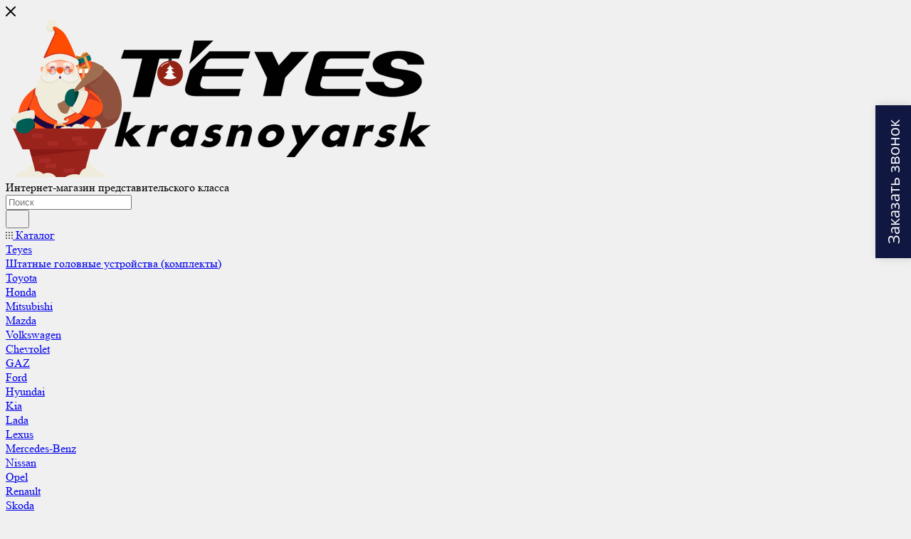

--- FILE ---
content_type: text/html; charset=UTF-8
request_url: https://teyes-krasnoyarsk.ru/catalog/teyes/ustanovochnye_komplekty_ramki_dlya_magnitol_v_mashinu/TEYES_opel/
body_size: 108046
content:
<!DOCTYPE html>
<html xmlns="http://www.w3.org/1999/xhtml" xml:lang="ru" lang="ru"  >
<head>
<!-- Google tag (gtag.js) -->
<script async src="https://www.googletagmanager.com/gtag/js?id=G-Q59QJKK90S"></script>

<script>
  window.dataLayer = window.dataLayer || [];
  function gtag(){dataLayer.push(arguments);}
  gtag('js', new Date());
  gtag('config', 'G-Q59QJKK90S');
</script>
<meta name="yandex-verification" content="6ada6af4d65760c2" />
<meta name="google-site-verification" content="uT28WPUyrGwNAazN_MwzoVd_MQ705JhKHADxys53uLk" />
	<title>Купить Opel в Красноярске</title>
	<meta name="viewport" content="initial-scale=1.0, width=device-width, maximum-scale=1" />
	<meta name="HandheldFriendly" content="true" />
	<meta name="yes" content="yes" />
	<meta name="apple-mobile-web-app-status-bar-style" content="black" />
	<meta name="SKYPE_TOOLBAR" content="SKYPE_TOOLBAR_PARSER_COMPATIBLE" />
	<meta http-equiv="Content-Type" content="text/html; charset=UTF-8" />
<meta name="keywords" content="автозвук, автосигнализация, камеры, регистраторы, автозвук Красноярск, автосигнализация Красноярск, камеры Красноярск, регистраторы Красноярск, купить автозвук Красноярске, купить  автосигнализацию в Красноярск, купить камеру в Красноярске, купить регистраторы в Красноярске" />
<meta name="description" content="Teyes Krasnoyarsk-официальный представитель в Красноярске. Установка дополнительного оборудования для машины. Автозвук. Автосигнализации. Камеры. Регистраторы" />
<link href="/bitrix/css/aspro.max/notice.min.css?16583259412876"  rel="stylesheet" />
<link href="/bitrix/js/ui/design-tokens/dist/ui.design-tokens.min.css?168551689622029"  rel="stylesheet" />
<link href="/bitrix/js/ui/fonts/opensans/ui.font.opensans.min.css?16673840452320"  rel="stylesheet" />
<link href="/bitrix/js/main/popup/dist/main.popup.bundle.min.css?168551687625089"  rel="stylesheet" />
<link href="/bitrix/cache/css/s1/aspro_max/page_9b76819e3f92dc1cde031a2c9f6602d9/page_9b76819e3f92dc1cde031a2c9f6602d9_v1.css?169087785478883"  rel="stylesheet" />
<link href="/bitrix/cache/css/s1/aspro_max/default_71f10177bfc087e01d7aab416288a2df/default_71f10177bfc087e01d7aab416288a2df_v1.css?16908777887649"  rel="stylesheet" />
<link href="/bitrix/cache/css/s1/aspro_max/template_ff306cb061b6251331339f7052524e17/template_ff306cb061b6251331339f7052524e17_v1.css?17651671371211536"  data-template-style="true" rel="stylesheet" />
<script>if(!window.BX)window.BX={};if(!window.BX.message)window.BX.message=function(mess){if(typeof mess==='object'){for(let i in mess) {BX.message[i]=mess[i];} return true;}};</script>
<script>(window.BX||top.BX).message({'JS_CORE_LOADING':'Загрузка...','JS_CORE_NO_DATA':'- Нет данных -','JS_CORE_WINDOW_CLOSE':'Закрыть','JS_CORE_WINDOW_EXPAND':'Развернуть','JS_CORE_WINDOW_NARROW':'Свернуть в окно','JS_CORE_WINDOW_SAVE':'Сохранить','JS_CORE_WINDOW_CANCEL':'Отменить','JS_CORE_WINDOW_CONTINUE':'Продолжить','JS_CORE_H':'ч','JS_CORE_M':'м','JS_CORE_S':'с','JSADM_AI_HIDE_EXTRA':'Скрыть лишние','JSADM_AI_ALL_NOTIF':'Показать все','JSADM_AUTH_REQ':'Требуется авторизация!','JS_CORE_WINDOW_AUTH':'Войти','JS_CORE_IMAGE_FULL':'Полный размер'});</script>
<script src="/bitrix/js/main/core/core.min.js?1685516909220477"></script>
<script>BX.setJSList(['/bitrix/js/main/core/core_ajax.js','/bitrix/js/main/core/core_promise.js','/bitrix/js/main/polyfill/promise/js/promise.js','/bitrix/js/main/loadext/loadext.js','/bitrix/js/main/loadext/extension.js','/bitrix/js/main/polyfill/promise/js/promise.js','/bitrix/js/main/polyfill/find/js/find.js','/bitrix/js/main/polyfill/includes/js/includes.js','/bitrix/js/main/polyfill/matches/js/matches.js','/bitrix/js/ui/polyfill/closest/js/closest.js','/bitrix/js/main/polyfill/fill/main.polyfill.fill.js','/bitrix/js/main/polyfill/find/js/find.js','/bitrix/js/main/polyfill/matches/js/matches.js','/bitrix/js/main/polyfill/core/dist/polyfill.bundle.js','/bitrix/js/main/core/core.js','/bitrix/js/main/polyfill/intersectionobserver/js/intersectionobserver.js','/bitrix/js/main/lazyload/dist/lazyload.bundle.js','/bitrix/js/main/polyfill/core/dist/polyfill.bundle.js','/bitrix/js/main/parambag/dist/parambag.bundle.js']);
</script>
<script>(window.BX||top.BX).message({'pull_server_enabled':'N','pull_config_timestamp':'0','pull_guest_mode':'N','pull_guest_user_id':'0'});(window.BX||top.BX).message({'PULL_OLD_REVISION':'Для продолжения корректной работы с сайтом необходимо перезагрузить страницу.'});</script>
<script>(window.BX||top.BX).message({'NOTICE_ADDED2CART':'В корзине','NOTICE_CLOSE':'Закрыть','NOTICE_MORE':'и ещё #COUNT# #PRODUCTS#','NOTICE_PRODUCT0':'товаров','NOTICE_PRODUCT1':'товар','NOTICE_PRODUCT2':'товара','NOTICE_ADDED2DELAY':'В отложенных','NOTICE_ADDED2COMPARE':'В сравнении'});</script>
<script>(window.BX||top.BX).message({'CT_BST_SEARCH_BUTTON2':'Найти','SEARCH_IN_SITE_FULL':'По всему сайту','SEARCH_IN_SITE':'Везде','SEARCH_IN_CATALOG_FULL':'По каталогу','SEARCH_IN_CATALOG':'Каталог'});</script>
<script>(window.BX||top.BX).message({'LANGUAGE_ID':'ru','FORMAT_DATE':'DD.MM.YYYY','FORMAT_DATETIME':'DD.MM.YYYY HH:MI:SS','COOKIE_PREFIX':'BITRIX_SM','SERVER_TZ_OFFSET':'10800','UTF_MODE':'Y','SITE_ID':'s1','SITE_DIR':'/','USER_ID':'','SERVER_TIME':'1768557059','USER_TZ_OFFSET':'0','USER_TZ_AUTO':'Y','bitrix_sessid':'8b4086f24fab4f927a01ccddc2926901'});</script>

<script  src="/bitrix/cache/js/s1/aspro_max/kernel_main/kernel_main_v1.js?1691223498190622"></script>
<script src="/bitrix/js/ui/dexie/dist/dexie3.bundle.min.js?166738405088295"></script>
<script src="/bitrix/js/main/core/core_ls.min.js?16583250227365"></script>
<script src="/bitrix/js/main/core/core_frame_cache.min.js?165832502211264"></script>
<script src="/bitrix/js/pull/protobuf/protobuf.min.js?165832504176433"></script>
<script src="/bitrix/js/pull/protobuf/model.min.js?165832504114190"></script>
<script src="/bitrix/js/rest/client/rest.client.min.js?16583250429240"></script>
<script src="/bitrix/js/pull/client/pull.client.min.js?168551688848309"></script>
<script src="/bitrix/js/main/ajax.min.js?165832502222194"></script>
<script src="/bitrix/js/aspro.max/notice.min.js?166738396114243"></script>
<script src="/bitrix/js/main/popup/dist/main.popup.bundle.min.js?168551687365492"></script>
<script src="/bitrix/js/currency/currency-core/dist/currency-core.bundle.min.js?16855168833755"></script>
<script src="/bitrix/js/currency/core_currency.min.js?1658325029833"></script>
<script src="/bitrix/js/yandex.metrika/script.js?16709183786591"></script>
<script>BX.setJSList(['/bitrix/js/main/core/core_fx.js','/bitrix/js/main/pageobject/pageobject.js','/bitrix/js/main/core/core_window.js','/bitrix/js/main/session.js','/bitrix/js/main/date/main.date.js','/bitrix/js/main/core/core_date.js','/bitrix/js/main/dd.js','/bitrix/js/main/core/core_uf.js','/bitrix/js/main/core/core_dd.js','/bitrix/js/main/core/core_tooltip.js','/bitrix/js/main/utils.js','/bitrix/templates/aspro_max/components/bitrix/catalog/main/script.js','/bitrix/components/aspro/smartseo.tags.max/templates/.default/script.js','/bitrix/templates/aspro_max/components/bitrix/news.list/landings_list/script.js','/bitrix/templates/aspro_max/components/bitrix/catalog.smart.filter/main_ajax/script.js','/bitrix/templates/aspro_max/js/asproFilterHelper.js','/bitrix/templates/aspro_max/components/bitrix/news.list/news-list/script.js','/bitrix/templates/aspro_max/vendor/js/carousel/owl/owl.carousel.min.js','/bitrix/templates/aspro_max/js/jquery.history.js','/bitrix/templates/aspro_max/components/bitrix/menu/left_front_catalog/script.js','/bitrix/templates/aspro_max/js/observer.js','/bitrix/templates/aspro_max/js/jquery.actual.min.js','/bitrix/templates/aspro_max/js/jqModal.js','/bitrix/templates/aspro_max/vendor/js/bootstrap.js','/bitrix/templates/aspro_max/vendor/js/jquery.appear.js','/bitrix/templates/aspro_max/vendor/js/ripple.js','/bitrix/templates/aspro_max/vendor/js/velocity/velocity.js','/bitrix/templates/aspro_max/vendor/js/velocity/velocity.ui.js','/bitrix/templates/aspro_max/js/browser.js','/bitrix/templates/aspro_max/js/jquery.uniform.min.js','/bitrix/templates/aspro_max/vendor/js/sticky-sidebar.js','/bitrix/templates/aspro_max/js/jquery.validate.min.js','/bitrix/templates/aspro_max/js/jquery.easing.1.3.js','/bitrix/templates/aspro_max/js/equalize.min.js','/bitrix/templates/aspro_max/js/jquery.alphanumeric.js','/bitrix/templates/aspro_max/js/jquery.cookie.js','/bitrix/templates/aspro_max/js/jquery.plugin.min.js','/bitrix/templates/aspro_max/js/jquery.countdown.min.js','/bitrix/templates/aspro_max/js/jquery.countdown-ru.js','/bitrix/templates/aspro_max/js/jquery.ikSelect.js','/bitrix/templates/aspro_max/js/jquery.mobile.custom.touch.min.js','/bitrix/templates/aspro_max/js/jquery.dotdotdot.js','/bitrix/templates/aspro_max/js/rating_likes.js','/bitrix/templates/aspro_max/js/buy_services.js','/bitrix/templates/aspro_max/js/mobile.js','/bitrix/templates/aspro_max/js/jquery.mousewheel.min.js','/bitrix/templates/aspro_max/js/jquery.mCustomScrollbar.js','/bitrix/templates/aspro_max/js/scrollTabs.js','/bitrix/templates/aspro_max/js/main.js','/bitrix/templates/aspro_max/js/blocks/blocks.js','/bitrix/components/bitrix/search.title/script.js','/bitrix/templates/aspro_max/components/bitrix/search.title/mega_menu/script.js','/bitrix/templates/aspro_max/js/searchtitle.js','/bitrix/templates/aspro_max/components/bitrix/menu/menu_in_burger/script.js','/bitrix/templates/aspro_max/components/bitrix/news.list/banners/script.js','/bitrix/templates/aspro_max/components/bitrix/search.title/corp/script.js','/bitrix/templates/aspro_max/components/bitrix/menu/top/script.js','/bitrix/components/aspro/marketing.popup.max/templates/.default/script.js','/bitrix/templates/aspro_max/components/bitrix/search.title/fixed/script.js','/bitrix/templates/aspro_max/js/custom.js','/bitrix/templates/aspro_max/components/bitrix/catalog.section/catalog_block/script.js']);</script>
<script>BX.setCSSList(['/bitrix/templates/aspro_max/components/bitrix/catalog/main/style.css','/bitrix/templates/aspro_max/components/bitrix/catalog.smart.filter/main_ajax/style.css','/bitrix/templates/aspro_max/components/bitrix/news.list/news-list/style.css','/bitrix/templates/aspro_max/vendor/css/carousel/owl/owl.carousel.min.css','/bitrix/templates/aspro_max/vendor/css/carousel/owl/owl.theme.default.min.css','/bitrix/templates/aspro_max/components/bitrix/menu/left_front_catalog/style.css','/bitrix/components/aspro/smartseo.content/templates/.default/style.css','/bitrix/templates/aspro_max/css/fonts/montserrat/css/montserrat.min.css','/bitrix/templates/aspro_max/css/blocks/dark-light-theme.css','/bitrix/templates/aspro_max/css/colored.css','/bitrix/templates/aspro_max/vendor/css/bootstrap.css','/bitrix/templates/aspro_max/css/styles.css','/bitrix/templates/aspro_max/css/blocks/blocks.css','/bitrix/templates/aspro_max/css/blocks/common.blocks/counter-state/counter-state.css','/bitrix/templates/aspro_max/css/banners.css','/bitrix/templates/aspro_max/css/menu.css','/bitrix/templates/aspro_max/css/catalog.css','/bitrix/templates/aspro_max/css/jquery.mCustomScrollbar.min.css','/bitrix/templates/aspro_max/vendor/css/ripple.css','/bitrix/templates/aspro_max/css/left_block_main_page.css','/bitrix/templates/aspro_max/css/stores.css','/bitrix/templates/aspro_max/css/yandex_map.css','/bitrix/templates/aspro_max/css/buy_services.css','/bitrix/templates/aspro_max/css/header_fixed.css','/bitrix/templates/aspro_max/ajax/ajax.css','/bitrix/templates/aspro_max/css/searchtitle.css','/bitrix/templates/aspro_max/css/blocks/line-block.min.css','/bitrix/templates/aspro_max/components/bitrix/menu/top/style.css','/bitrix/templates/aspro_max/components/bitrix/breadcrumb/main/style.css','/bitrix/templates/aspro_max/css/footer.css','/bitrix/components/aspro/marketing.popup.max/templates/.default/style.css','/bitrix/templates/aspro_max/styles.css','/bitrix/templates/aspro_max/template_styles.css','/bitrix/templates/aspro_max/css/header.css','/bitrix/templates/aspro_max/css/media.css','/bitrix/templates/aspro_max/css/h1-normal.css','/bitrix/templates/aspro_max/themes/custom_s1/theme.css','/bitrix/templates/aspro_max/css/widths/width-1.css','/bitrix/templates/aspro_max/css/fonts/font-10.css','/bitrix/templates/aspro_max/css/custom.css','/bitrix/templates/aspro_max/components/bitrix/catalog.section/catalog_block/style.css','/bitrix/templates/aspro_max/css/animation/animation_ext.css']);</script>
<script>
					(function () {
						"use strict";
						var counter = function ()
						{
							var cookie = (function (name) {
								var parts = ("; " + document.cookie).split("; " + name + "=");
								if (parts.length == 2) {
									try {return JSON.parse(decodeURIComponent(parts.pop().split(";").shift()));}
									catch (e) {}
								}
							})("BITRIX_CONVERSION_CONTEXT_s1");
							if (cookie && cookie.EXPIRE >= BX.message("SERVER_TIME"))
								return;
							var request = new XMLHttpRequest();
							request.open("POST", "/bitrix/tools/conversion/ajax_counter.php", true);
							request.setRequestHeader("Content-type", "application/x-www-form-urlencoded");
							request.send(
								"SITE_ID="+encodeURIComponent("s1")+
								"&sessid="+encodeURIComponent(BX.bitrix_sessid())+
								"&HTTP_REFERER="+encodeURIComponent(document.referrer)
							);
						};
						if (window.frameRequestStart === true)
							BX.addCustomEvent("onFrameDataReceived", counter);
						else
							BX.ready(counter);
					})();
				</script>
            <!-- Yandex.Metrika counter -->
            <script>
                (function (m, e, t, r, i, k, a) {
                    m[i] = m[i] || function () {
                        (m[i].a = m[i].a || []).push(arguments)
                    };
                    m[i].l = 1 * new Date();
                    k = e.createElement(t), a = e.getElementsByTagName(t)[0], k.async = 1, k.src = r, a.parentNode.insertBefore(k, a)
                })
                (window, document, "script", "https://mc.yandex.ru/metrika/tag.js", "ym");
                ym("89956972", "init", {
                    clickmap: true,
                    trackLinks: true,
                    accurateTrackBounce: true,
                    webvisor: true,
                    ecommerce: "dataLayer",
                    params: {
                        __ym: {
                            "ymCmsPlugin": {
                                "cms": "1c-bitrix",
                                "cmsVersion": "22.600",
                                "pluginVersion": "1.0.7",
                                'ymCmsRip': 1547402562                            }
                        }
                    }
                });
                document.addEventListener("DOMContentLoaded", function() {
                                    });
            </script>
            <!-- /Yandex.Metrika counter -->
                    <script>
            window.counters = ["89956972"];
        </script>
<script>BX.message({'PORTAL_WIZARD_NAME':'Аспро: Максимум - интернет-магазин','PORTAL_WIZARD_DESC':'Аспро: Максимум - интернет магазин с поддержкой современных технологий: BigData, композитный сайт, фасетный поиск, адаптивная верстка','ASPRO_MAX_MOD_INST_OK':'Поздравляем, модуль «Аспро: Максимум - интернет-магазин» успешно установлен!<br />\nДля установки готового сайта, пожалуйста перейдите <a href=\'/bitrix/admin/wizard_list.php?lang=ru\'>в список мастеров<\/a> <br />и выберите пункт «Установить» в меню мастера aspro:max','ASPRO_MAX_MOD_UNINST_OK':'Удаление модуля успешно завершено','ASPRO_MAX_SCOM_INSTALL_NAME':'Аспро: Максимум - интернет-магазин','ASPRO_MAX_SCOM_INSTALL_DESCRIPTION':'Мастер создания интернет-магазина «Аспро: Максимум - интернет-магазин»','ASPRO_MAX_SCOM_INSTALL_TITLE':'Установка модуля \"Аспро: Максимум\"','ASPRO_MAX_SCOM_UNINSTALL_TITLE':'Удаление модуля \"Аспро: Максимум\"','ASPRO_MAX_SPER_PARTNER':'Аспро','ASPRO_MAX_PARTNER_URI':'http://www.aspro.ru','OPEN_WIZARDS_LIST':'Открыть список мастеров','ASPRO_MAX_INSTALL_SITE':'Установить готовый сайт','PHONE':'Телефон','FAST_VIEW':'Быстрый просмотр','TABLES_SIZE_TITLE':'Подбор размера','SOCIAL':'Социальные сети','DESCRIPTION':'Описание магазина','ITEMS':'Товары','LOGO':'Логотип','REGISTER_INCLUDE_AREA':'Текст о регистрации','AUTH_INCLUDE_AREA':'Текст об авторизации','FRONT_IMG':'Изображение компании','EMPTY_CART':'пуста','CATALOG_VIEW_MORE':'... Показать все','CATALOG_VIEW_LESS':'... Свернуть','JS_REQUIRED':'Заполните это поле','JS_FORMAT':'Неверный формат','JS_FILE_EXT':'Недопустимое расширение файла','JS_PASSWORD_COPY':'Пароли не совпадают','JS_PASSWORD_LENGTH':'Минимум 6 символов','JS_ERROR':'Неверно заполнено поле','JS_FILE_SIZE':'Максимальный размер 5мб','JS_FILE_BUTTON_NAME':'Выберите файл','JS_FILE_DEFAULT':'Прикрепите файл','JS_DATE':'Некорректная дата','JS_DATETIME':'Некорректная дата/время','JS_REQUIRED_LICENSES':'Согласитесь с условиями','JS_REQUIRED_OFFER':'Согласитесь с условиями','LICENSE_PROP':'Согласие на обработку персональных данных','LOGIN_LEN':'Введите минимум {0} символа','FANCY_CLOSE':'Закрыть','FANCY_NEXT':'Следующий','FANCY_PREV':'Предыдущий','TOP_AUTH_REGISTER':'Регистрация','CALLBACK':'Заказать звонок','ASK':'Задать вопрос','REVIEW':'Оставить отзыв','S_CALLBACK':'Заказать звонок','UNTIL_AKC':'До конца акции','TITLE_QUANTITY_BLOCK':'Остаток','TITLE_QUANTITY':'шт','TOTAL_SUMM_ITEM':'Общая стоимость ','SUBSCRIBE_SUCCESS':'Вы успешно подписались','RECAPTCHA_TEXT':'Подтвердите, что вы не робот','JS_RECAPTCHA_ERROR':'Пройдите проверку','COUNTDOWN_SEC':'сек','COUNTDOWN_MIN':'мин','COUNTDOWN_HOUR':'час','COUNTDOWN_DAY0':'дн','COUNTDOWN_DAY1':'дн','COUNTDOWN_DAY2':'дн','COUNTDOWN_WEAK0':'Недель','COUNTDOWN_WEAK1':'Неделя','COUNTDOWN_WEAK2':'Недели','COUNTDOWN_MONTH0':'Месяцев','COUNTDOWN_MONTH1':'Месяц','COUNTDOWN_MONTH2':'Месяца','COUNTDOWN_YEAR0':'Лет','COUNTDOWN_YEAR1':'Год','COUNTDOWN_YEAR2':'Года','COUNTDOWN_COMPACT_SEC':'с','COUNTDOWN_COMPACT_MIN':'м','COUNTDOWN_COMPACT_HOUR':'ч','COUNTDOWN_COMPACT_DAY':'д','COUNTDOWN_COMPACT_WEAK':'н','COUNTDOWN_COMPACT_MONTH':'м','COUNTDOWN_COMPACT_YEAR0':'л','COUNTDOWN_COMPACT_YEAR1':'г','CATALOG_PARTIAL_BASKET_PROPERTIES_ERROR':'Заполнены не все свойства у добавляемого товара','CATALOG_EMPTY_BASKET_PROPERTIES_ERROR':'Выберите свойства товара, добавляемые в корзину в параметрах компонента','CATALOG_ELEMENT_NOT_FOUND':'Элемент не найден','ERROR_ADD2BASKET':'Ошибка добавления товара в корзину','CATALOG_SUCCESSFUL_ADD_TO_BASKET':'Успешное добавление товара в корзину','ERROR_BASKET_TITLE':'Ошибка корзины','ERROR_BASKET_PROP_TITLE':'Выберите свойства, добавляемые в корзину','ERROR_BASKET_BUTTON':'Выбрать','BASKET_TOP':'Корзина в шапке','ERROR_ADD_DELAY_ITEM':'Ошибка отложенной корзины','VIEWED_TITLE':'Ранее вы смотрели','VIEWED_BEFORE':'Ранее вы смотрели','BEST_TITLE':'Лучшие предложения','CT_BST_SEARCH_BUTTON':'Поиск','CT_BST_SEARCH2_BUTTON':'Найти','BASKET_PRINT_BUTTON':'Распечатать','BASKET_CLEAR_ALL_BUTTON':'Очистить','BASKET_QUICK_ORDER_BUTTON':'Быстрый заказ','BASKET_CONTINUE_BUTTON':'Продолжить покупки','BASKET_ORDER_BUTTON':'Оформить заказ','SHARE_BUTTON':'Поделиться','BASKET_CHANGE_TITLE':'Ваш заказ','BASKET_CHANGE_LINK':'Изменить','MORE_INFO_SKU':'Купить','FROM':'от','BEFORE':'до','TITLE_BLOCK_VIEWED_NAME':'Ранее вы смотрели','T_BASKET':'Корзина','FILTER_EXPAND_VALUES':'Показать все','FILTER_HIDE_VALUES':'Свернуть','FULL_ORDER':'Полный заказ','CUSTOM_COLOR_CHOOSE':'Выбрать','CUSTOM_COLOR_CANCEL':'Отмена','S_MOBILE_MENU':'Меню','MAX_T_MENU_BACK':'Назад','MAX_T_MENU_CALLBACK':'Обратная связь','MAX_T_MENU_CONTACTS_TITLE':'Будьте на связи','SEARCH_TITLE':'Поиск','SOCIAL_TITLE':'Оставайтесь на связи','HEADER_SCHEDULE':'Время работы','SEO_TEXT':'SEO описание','COMPANY_IMG':'Картинка компании','COMPANY_TEXT':'Описание компании','CONFIG_SAVE_SUCCESS':'Настройки сохранены','CONFIG_SAVE_FAIL':'Ошибка сохранения настроек','ITEM_ECONOMY':'Экономия','ITEM_ARTICLE':'Артикул: ','JS_FORMAT_ORDER':'имеет неверный формат','JS_BASKET_COUNT_TITLE':'В корзине товаров на SUMM','POPUP_VIDEO':'Видео','POPUP_GIFT_TEXT':'Нашли что-то особенное? Намекните другу о подарке!','ORDER_FIO_LABEL':'Ф.И.О.','ORDER_PHONE_LABEL':'Телефон','ORDER_REGISTER_BUTTON':'Регистрация','PRICES_TYPE':'Варианты цен','FILTER_HELPER_VALUES':' знач.','SHOW_MORE_SCU_MAIN':'Еще #COUNT#','SHOW_MORE_SCU_1':'предложение','SHOW_MORE_SCU_2':'предложения','SHOW_MORE_SCU_3':'предложений','PARENT_ITEM_NOT_FOUND':'Не найден основной товар для услуги в корзине. Обновите страницу и попробуйте снова.','INVALID_NUMBER':'Неверный номер','INVALID_COUNTRY_CODE':'Неверный код страны','TOO_SHORT':'Номер слишком короткий','TOO_LONG':'Номер слишком длинный'})</script>
<link href="/bitrix/templates/aspro_max/css/critical.min.css?166738397624" data-skip-moving="true" rel="stylesheet">
<meta name="theme-color" content="#101740">
<style>:root{--theme-base-color: #101740;--theme-base-opacity-color: #1017401a;--theme-base-color-hue:231;--theme-base-color-saturation:60%;--theme-base-color-lightness:16%;}</style>
<style>html {--theme-page-width: 1700px;--theme-page-width-padding: 32px}</style>
<script data-skip-moving="true">window.lazySizesConfig = window.lazySizesConfig || {};lazySizesConfig.loadMode = 1;lazySizesConfig.expand = 200;lazySizesConfig.expFactor = 1;lazySizesConfig.hFac = 0.1;window.lazySizesConfig.lazyClass = "lazy";</script>
<script src="/bitrix/templates/aspro_max/js/lazysizes.min.js" data-skip-moving="true" defer=""></script>
<script src="/bitrix/templates/aspro_max/js/ls.unveilhooks.min.js" data-skip-moving="true" defer=""></script>
<link href="/bitrix/templates/aspro_max/css/print.min.css?165832661421745" data-template-style="true" rel="stylesheet" media="print">
					<script data-skip-moving="true" src="/bitrix/js/aspro.max/jquery-2.1.3.min.js"></script>
					<script data-skip-moving="true" src="/bitrix/templates/aspro_max/js/speed.min.js?=1667383976"></script>
<link rel="shortcut icon" href="/favicon.png" type="image/png" />
<link rel="apple-touch-icon" sizes="180x180" href="/upload/CMax/aa0/hhpfqldurparpp0b3bf53ud83lst09bg.png" />
<link rel="alternate" media="only screen and (max-width: 640px)" href="https://teyes-krasnoyarsk.ru/catalog/teyes/ustanovochnye_komplekty_ramki_dlya_magnitol_v_mashinu/TEYES_opel/"/>
<meta property="ya:interaction" content="XML_FORM" />
<meta property="ya:interaction:url" content="https://teyes-krasnoyarsk.ru/catalog/teyes/ustanovochnye_komplekty_ramki_dlya_magnitol_v_mashinu/TEYES_opel/?mode=xml" />
<meta property="og:image" content="https://teyes-krasnoyarsk.ru:443/upload/iblock/01d/inefkb7w476m4h551cgpjqylcqo68jhb.png" />
<link rel="image_src" href="https://teyes-krasnoyarsk.ru:443/upload/iblock/01d/inefkb7w476m4h551cgpjqylcqo68jhb.png"  />
<meta property="og:title" content="Купить Opel в Красноярске" />
<meta property="og:type" content="website" />
<meta property="og:url" content="https://teyes-krasnoyarsk.ru:443/catalog/teyes/ustanovochnye_komplekty_ramki_dlya_magnitol_v_mashinu/TEYES_opel/" />
<meta property="og:description" content="Teyes Krasnoyarsk-официальный представитель в Красноярске. Установка дополнительного оборудования для машины. Автозвук. Автосигнализации. Камеры. Регистраторы" />
<script>window.dataLayer = window.dataLayer || [];</script>

<script  src="/bitrix/cache/js/s1/aspro_max/template_174dccd283e444f026cf2f7e9fa464a0/template_174dccd283e444f026cf2f7e9fa464a0_v1.js?1690877746598390"></script>
<script  src="/bitrix/cache/js/s1/aspro_max/page_44096e0bff6d47f7ed1ee03576a001f8/page_44096e0bff6d47f7ed1ee03576a001f8_v1.js?1690877854130630"></script>
<script  src="/bitrix/cache/js/s1/aspro_max/default_de054ca4366dd63c9deff4158144fb4a/default_de054ca4366dd63c9deff4158144fb4a_v1.js?16908777886545"></script>
<script>var _ba = _ba || []; _ba.push(["aid", "7e2be9aebaef75f197937f5625dbffba"]); _ba.push(["host", "teyes-krasnoyarsk.ru"]); (function() {var ba = document.createElement("script"); ba.type = "text/javascript"; ba.async = true;ba.src = (document.location.protocol == "https:" ? "https://" : "http://") + "bitrix.info/ba.js";var s = document.getElementsByTagName("script")[0];s.parentNode.insertBefore(ba, s);})();</script>

		

<!-- Yandex.Metrika counter -->
<script >
   (function(m,e,t,r,i,k,a){m[i]=m[i]||function(){(m[i].a=m[i].a||[]).push(arguments)};
   m[i].l=1*new Date();
   for (var j = 0; j < document.scripts.length; j++) {if (document.scripts[j].src === r) { return; }}
   k=e.createElement(t),a=e.getElementsByTagName(t)[0],k.async=1,k.src=r,a.parentNode.insertBefore(k,a)})
   (window, document, "script", "https://mc.yandex.ru/metrika/tag.js", "ym");
   ym(89956972, "init", {
        clickmap:true,
        trackLinks:true,
        accurateTrackBounce:true,
        webvisor:true,
        ecommerce:"dataLayer"
   });
</script>
<noscript><div><img data-lazyload class="lazy" src="[data-uri]" data-src="https://mc.yandex.ru/watch/89956972" style="position:absolute; left:-9999px;" alt="" /></div></noscript>
<!-- /Yandex.Metrika counter -->

<style>
@media (max-width: 767px) {
.vacancy-list1 .item .body-info {
margin-left:15px !important;
margin-bottom:15px !important;
}
}</style>

<style>
.product-info--type2 .product-chars {
padding-right:30px !important;
}
@media (max-width:991px) {         
.flex-xs-column {
flex-flow:row !important;
}
}
#footer {
margin-top:30px;
}
#footer .viewed_product_block  {
background:none !important;
margin-bottom:30px;
}
#footer .viewed_product_block .wrapper_inner {
background:#fff;
border-radius:10px !important;
}
.promo_block_top {
max-width:1760px; margin:0 auto;margin-bottom:30px;background-color:#101740;padding:15px;border-radius:10px;text-align: center;color:#fff !important;
}
.product-info-wrapper .product-info {
padding-top:30px !important;
}
.catalog_page_detail .promo_block_top {
margin-bottom:0px !important;
}
.sticky-sidebar .sticky-sidebar__inner, .section-block .items .item_block .section_item, .top-block-wrapper .page-top,
.section-block .items .item_block .section_item .smenu, .product-detail-gallery, .product-main, .bottom-info, .bottom-info .items .item_wrap,
.block-items .block-item__wrapper, .catalog_section_list .section_item 
{
border:1px solid #fff;
border-radius:10px;
}
.section-block .items .item_block .section_item:hover .smenu {
border-color:#101740;
}
.sticky-sidebar .sticky-sidebar__inner:hover, .section-block .items .item_block .section_item:hover, .top-block-wrapper .page-top:hover,
.product-detail-gallery:hover, .product-main:hover, .bottom-info:hover, .bottom-info .items .item_wrap:hover,
.block-items .block-item__wrapper:hover,  .catalog_section_list .section_item:hover {
border-color:#101740;
}
body {
font-weight:400;
}        
.top-block-wrapper {
margin-bottom:30px !important;
}
.bx_filter:not(.compact) .bx_filter_parameters_box .title-wrapper, .char-side__title {
font-weight:bold !important;
}
.item-title {
font-weight:500;
}
@media (max-width: 767px) {
.row .item_block.showHidden {
display:none !important;
    visibility: hidden !important;
}
}
.cbk-deferred, .cbk-button-no, .cbk-copyright {
display:none !important;
}
.sale_block .sale-number .value{
display:none !important;
}
@media (max-width: 600px) {
.item-views .item.bg-fill-white:not(.bordered), .item-views .item.bg-white:not(.bordered) {
height:200px;
position:relative;
}
}
.linked_sales {
border:1px solid #ffd83a;
background-color:#fff8db;
padding-top:10px !important;
padding-bottom:10px;
}
.img_rounded3 img {
border-radius:10px;
}
.linked_sales .colored svg, .linked_sales .logo.colored svg .icon-path, .linked_sales .svg.colored:not(.svg-inline-icon) * {
fill:red !important;
}
.product-info.product-info--type2 .product-chars .list-sales-compact .list-sales-compact__icons{
top:25px !important;
left:5px !important;
}
.linked_sales .list-sales-compact__list {
color:red !important;
font-weight:bold;
}
.linked_sales .colored:hover, .linked_sales .dark-color:not(.active) {
text-decoration:none !important;
border-bottom:0px !important;
}
.product-view--type2 .product-chars .list-sales-compact {
padding:10px;
}
.nav.nav-tabs li a{
font-weight:bold !important;
}
.active .landings-list__name b {
color:#fff !important;
}
@media (max-width: 1199px) {
.product-main {
margin-left:0px !important;
margin-top:30px !important;
}
}
.viewed_product_block .viewed-wrapper {
margin-left:10px;
margin-right:10px;
}
@media (max-width: 991px) {
.main-catalog-wrapper {
margin-left:10px !important;
margin-right:10px !important;
}
}
@media (max-width: 600px) {
.catalog_block.items {
padding-right:30px;
}
.items .item {
width:100% !important;
padding:0px !important;
margin:0px !important;
}
}
#bx_3485106786_413 .side-block__bottom.side-block__bottom--last {
display:none !important;
}
.font_md {
font-weight:bold !important;
}
.mb15 {
margin-bottom:15px;
}
.title.font_mlg {
font-weight:bold;
}
.wrapper1 .header-v5 .region_wrapper {
display:none;
}
.top-mobile-menu__title {
font-weight:500 !important;
}
.font_md {
font-weight:400;
}
.sales2 .item-wrapper .item {
border-radius:10px;
padding:16px;
border:1px solid #f5f5f5;
background-color:#f5f5f5 !important;
}
.price_measure {
display:none;
}
@media (min-width: 320px) and (max-width: 501px) {
.top_big_banners>.row>div.col-md-3 .item {
width:50%;
float:left;
height:150px !important;
margin-bottom:4px;
}
.top_big_banners .item .item_inner {
height:150px !important;
}
.top_big_banners:not(.nop) .items .item, .top_big_banners:not(.nop) .child .item {
padding:4px !important;
}
.top_big_banners:not(.nop) .child .item:nth-child(odd), .top_big_banners:not(.nop) .items .item:nth-child(odd) {
padding-right:4px !important;
}
}

.CATALOG_SECTIONS {
margin-bottom:0px !important;
}
.bx_filter_parameters_box_container  .disabled {
display:none !important;
}
.filter.radio {
min-height:auto !important;
height:auto !important;
}
.page-top .topic {
padding-top:0px !important;
padding-bottom:0px !important;
}
.page-top #navigation {
padding-bottom:0px !important;
}
#Section1124 .smenu, #Section2312 .smenu {
display:none !important;
}
.header-progress-bar__inner {
background-color:#101740 !important;
height:5px;
border-radius:5px;
}
.tizers .wrapper1:not(.with_left_block) .wrapper_inner.front .drag-block.container .item-views.tizers {
padding-bottom:0px !important;
}
.tizers .item {
padding-bottom:0px !important;
}
.wrapper1:not(.with_left_block) .wrapper_inner.front .drag-block.container .collection.item-views:not(.bg_img) {
padding-bottom:0px !important;
}
.colored_theme_hover_bg-block, .bordered3, .bestItems, .main-catalog-wrapper, .main-catalog-wrapper, .main-catalog-wrapper .item_block a, .catalog_section_list .section_item, #content .maxwidth-theme, .page-top, .maxwidth-theme, .rounded3,.rounded3 .item_wrap, .section_item.item, .item-views.collection .item, .swiper-container-horizontal , .swiper-container-horizontal .main_info, .short_block .item .item_inner, .darken-bg-animate:hover:after, .darken-bg-animate:hover:before {
border-radius:10px !important;
}
.col-lg-3 .colored_theme_hover_bg-block .shine {
border-radius:10px 10px 0px 0px;
}
.section_item .subsections {
display:none;
}
.section_item .smenu.menu {
display:none;
}
.grey_block {
background:none !important;
}
.BRANDS .maxwidth-theme {
background-color:rgb(248,248,248) !important;
}	
.TIZERS {
margin-top:-30px !important;  
}
.section_item:hover {
z-index:100000000000 !important;
}
.CATALOG_SECTIONS.js-load-block,.mb30 {
margin-bottom:30px;
}
.logo.colored a img {
background:none !important;
}
body, #content {
background-color:#f0f0f0 !important;
}
.filter-compact-block,.mobilefilter, #mobilefilter .bx_filter .bx_filter_parameters_box {
background-color:#f0f0f0 !important;
padding-left:10px;
}
#mobilefilter .bx_filter_parameters_box_title {
font-weight:bold;
}
#mobilefilter .bx_filter .bx_filter_parameters_box {
border-bottom:1px solid #fff !important;
}
.header-wrapper .with-search,.header-v5 .with-search{
background-color:#fff !important;
}
.top-block-wrapper .maxwidth-theme {
padding-top:15px !important;
padding-bottom:15px !important;
}
#content .BIG_BANNER_INDEX  .maxwidth-theme , .COLLECTIONS .maxwidth-theme{
padding-top:30px !important;
padding-bottom:30px !important;
}
#content .maxwidth-theme {
margin-top:30px !important;
}
.BIG_BANNER_INDEX>.maxwidth-theme .top_big_banners.top_margin_banner {
margin-top:0px !important;
}
.item-stock {
display:none !important;
}
#footer .social-block{
background:none !important;
}
.section_item .smenu li{
display:block !important;
border-bottom:1xp solid #f0f0f0 !important;
padding-bottom:5px;
padding-top:5px;
}
.section_item .smenu li.collapsed{
display:none !important;
}
@media (min-width: 768px) {
.section_item:hover .smenu.menu {
display:block !important;
position:absolute;
background:#fff !important;
margin-left:-34px;
width:calc(100%);
font-size:18px;
z-index:100000000000 !important;
padding:16px;
box-shadow:0 10px 20px 0 rgb(0 0 0 / 10%);
}
}
@media (min-width:992px) and (max-width:1731px) {
.top-content-block  {
padding-left:16px !important;
padding-right:16px !important;
}

}
.CATALOG_SECTIONS .row {
margin-left:-15px !important;
margin-right:-15px !important;
}
.CATALOG_SECTIONS .row .col-m-20 {
padding:15px !important;
}

.wrapper1:not(.with_left_block) .wrapper_inner.front .drag-block.container .sections_wrapper:not(.smalls) {
padding-bottom:0px !important;
}

@media (min-width:992px){
}
@media (max-width: 767px) {
body .catalog_section_list {
margin-left:0px;
margin-right:0px;
}
.catalog_section_list .item_block.lg .section_item {
padding-top:0px !important;
padding-bottom:0px !important;
}
body .catalog_section_list .item_block {
}
}
@media (max-width: 319px) {
.top_big_banners:not(.nop) .child .item:nth-child(odd), .top_big_banners:not(.nop) .items .item:nth-child(odd) {
padding-right:0px !important;
padding-left:0px !important;
}
.top_big_banners:not(.nop) .child .item:nth-child(even), .top_big_banners:not(.nop) .items .item:nth-child(even) {
padding-left:0px !important;
padding-right:0px !important;
}
}

@media (max-width: 500px) {
.top_big_banners .items .item, .top_big_banners>.row>div.col-md-3, body .top_big_banners .blocks2 {
1padding-left:12px;
1padding-right:12px;
}
}
@media (max-width: 991px) {
.top_big_banners:not(.nop) .child .item:nth-child(odd), .top_big_banners:not(.nop) .items .item:nth-child(odd) {
padding-left:0px !important;
}
.top_big_banners:not(.nop) .child .item:nth-child(even), .top_big_banners:not(.nop) .items .item:nth-child(even) {
padding-right:0px !important;
}

.slide {
padding:0px !important;
}
.top_big_banners .items .item, .top_big_banners>.row>div.col-md-3, body .top_big_banners .blocks2 {
1padding-left:6px;
1padding-right:6px;
}

.row.dd {
margin-left:0px !important;
margin-right:0px !important;
}
.wrapper_inner {
background-color:#f0f0f0;
}
.top-content-block, .main-catalog-wrapper {
}
.top_slider_wrapp .main-slider tr.main_info {
background-position:center center;
}
#main .top_big_banners .mobile-overflow {
display:block !important;
}
.visible_side_mobile  {
margin-top:8px !important;
}
.dd .slide .view_1 {
padding:0px !important;
}
.top_big_banners:not(.nop) .items .item, .top_big_banners:not(.nop) .child .item {
padding:4px !important;
}
.top_big_banners:not(.nop) .child .item:nth-child(odd), .top_big_banners:not(.nop) .items .item:nth-child(odd) {
padding-right:4px;
}
.top_big_banners:not(.nop) .child .item:nth-child(even), .top_big_banners:not(.nop) .items .item:nth-child(even) {
padding-left:4px;
}
body .big-banners-mobile-slider .top_big_banners .items.slider .item {
width:100% !important;
}
}
@media (min-width: 320px) and (max-width: 767px) {
.section_item:hover {
z-index:100000000000 !important;
}
.#section_item .smenu.menu {
display:block !important;
position:relative;
background:#fff !important;
width:calc(100%);
font-size:18px;
z-index:100000000000 !important;
padding:16px;
box-shadow:0 10px 20px 0 rgb(0 0 0 / 10%);
}
.filter-panel-wrapper {
background-color:#f0f0f0 !important;
padding-left:10px;
padding-right:10px;
}
.filter-panel__sort .dropdown-menu-wrapper {
right:0px !important;
left:auto;
}	
.filter-panel__sort.pull-left.hidden-xs {
display:block !important;
float:right !important;
}
}
.catalog_section_list .section_item .image {
padding-right:0px;
}
.catalog_section_list .section_item .image .thumb {
}
footer .social-icons ul,.footer-inner {
background-color:#101740 !important;
}
footer .info .subscribe_button .btn {
background-color:#f0f0f0;
border-color:#f0f0f0;
color:#101740;
}
footer .info .subscribe_button .btn .svg svg path {
fill:#f0f0f0 !important;
}
.header .logo {
height:78px;
}
.item-views.tizers .item-wrapper>.item .image {
max-height:60px !important;
}
.top_big_banners.short_block .item .item_inner .text .title {
font-weight:bold;
}
</style>
</head>
<body class=" site_s1  fill_bg_n catalog-delayed-btn-Y theme-light" id="main" data-site="/">
<!-- Google Tag Manager (noscript) -->
<noscript><iframe src="https://www.googletagmanager.com/ns.html?id=G-Q59QJKK90S"
height="0" width="0" style="display:none;visibility:hidden"></iframe></noscript>
<!-- End Google Tag Manager (noscript) -->    
	
	<div id="panel"></div>
	<!--'start_frame_cache_4i19eW'-->
<!--'end_frame_cache_4i19eW'-->				<!--'start_frame_cache_basketitems-component-block'-->												<div id="ajax_basket"></div>
					<!--'end_frame_cache_basketitems-component-block'-->						<div class="cd-modal-bg"></div>
		<script data-skip-moving="true">var solutionName = 'arMaxOptions';</script>
		<script src="/bitrix/templates/aspro_max/js/setTheme.php?site_id=s1&site_dir=/" data-skip-moving="true"></script>
		<script>window.onload=function(){window.basketJSParams = window.basketJSParams || [];}
		BX.message({'MIN_ORDER_PRICE_TEXT':'<b>Минимальная сумма заказа #PRICE#<\/b><br/>Пожалуйста, добавьте еще товаров в корзину','LICENSES_TEXT':'Я согласен на <a href=\"/include/licenses_detail.php\" target=\"_blank\">обработку персональных данных<\/a>','OFFER_TEXT':'Согласен с <a href=\"/include/offer_detail.php\" target=\"_blank\">публичной офертой<\/a>'});
		arAsproOptions.PAGES.FRONT_PAGE = window[solutionName].PAGES.FRONT_PAGE = "";arAsproOptions.PAGES.BASKET_PAGE = window[solutionName].PAGES.BASKET_PAGE = "";arAsproOptions.PAGES.ORDER_PAGE = window[solutionName].PAGES.ORDER_PAGE = "";arAsproOptions.PAGES.PERSONAL_PAGE = window[solutionName].PAGES.PERSONAL_PAGE = "";arAsproOptions.PAGES.CATALOG_PAGE = window[solutionName].PAGES.CATALOG_PAGE = "1";</script>
		<div class="wrapper1  header_bgcolored long_header colored_header with_left_block  catalog_page basket_normal basket_fill_WHITE side_LEFT block_side_NORMAL catalog_icons_N banner_auto with_fast_view mheader-v1 header-v5 header-font-lower_N regions_N title_position_LEFT fill_ footer-v5 front-vindex1 mfixed_Y mfixed_view_always title-v3 lazy_Y with_phones compact-catalog dark-hover-overlay normal-catalog-img landing-normal big-banners-mobile-slider bottom-icons-panel-N compact-breadcrumbs-Y catalog-delayed-btn-Y  ">

<div class="mega_fixed_menu scrollblock">
	<div class="maxwidth-theme">
		<svg class="svg svg-close" width="14" height="14" viewBox="0 0 14 14">
		  <path data-name="Rounded Rectangle 568 copy 16" d="M1009.4,953l5.32,5.315a0.987,0.987,0,0,1,0,1.4,1,1,0,0,1-1.41,0L1008,954.4l-5.32,5.315a0.991,0.991,0,0,1-1.4-1.4L1006.6,953l-5.32-5.315a0.991,0.991,0,0,1,1.4-1.4l5.32,5.315,5.31-5.315a1,1,0,0,1,1.41,0,0.987,0.987,0,0,1,0,1.4Z" transform="translate(-1001 -946)"></path>
		</svg>
		<i class="svg svg-close mask arrow"></i>
		<div class="row">
			<div class="col-md-9">
				<div class="left_menu_block">
					<div class="logo_block flexbox flexbox--row align-items-normal">
						<div class="logo">
							<a href="/"><img src="/upload/medialibrary/ee0/bjd2lw0b2pwonxos8qyr16gdt41eny2d.png" alt="teyes-krasnoyarsk.ru" title="teyes-krasnoyarsk.ru" data-src="" /></a>						</div>
						<div class="top-description addr">
							Интернет-магазин 
представительского класса						</div>
					</div>
					<div class="search_block">
						<div class="search_wrap">
							<div class="search-block">
									<div class="search-wrapper">
		<div id="title-search_mega_menu">
			<form action="/catalog/" class="search">
				<div class="search-input-div">
					<input class="search-input" id="title-search-input_mega_menu" type="text" name="q" value="" placeholder="Поиск" size="20" maxlength="50" autocomplete="off" />
				</div>
				<div class="search-button-div">
					<button class="btn btn-search" type="submit" name="s" value="Найти"><i class="svg inline search2 " aria-hidden="true"><svg width="17" height="17"><use xlink:href="/bitrix/templates/aspro_max/images/svg/header_icons_srite.svg#search"></use></svg></i></button>
					
					<span class="close-block inline-search-hide"><span class="svg svg-close close-icons"></span></span>
				</div>
			</form>
		</div>
	</div>
<script>
	var jsControl = new JCTitleSearch3({
		//'WAIT_IMAGE': '/bitrix/themes/.default/images/wait.gif',
		'AJAX_PAGE' : '/catalog/teyes/ustanovochnye_komplekty_ramki_dlya_magnitol_v_mashinu/TEYES_opel/',
		'CONTAINER_ID': 'title-search_mega_menu',
		'INPUT_ID': 'title-search-input_mega_menu',
		'INPUT_ID_TMP': 'title-search-input_mega_menu',
		'MIN_QUERY_LEN': 2
	});
</script>							</div>
						</div>
					</div>
										<!-- noindex -->

	<div class="burger_menu_wrapper">
		
			<div class="top_link_wrapper">
				<div class="menu-item dropdown catalog wide_menu   active">
					<div class="wrap">
						<a class="dropdown-toggle" href="/catalog/">
							<div class="link-title color-theme-hover">
																	<i class="svg inline  svg-inline-icon_catalog" aria-hidden="true" ><svg xmlns="http://www.w3.org/2000/svg" width="10" height="10" viewBox="0 0 10 10"><path  data-name="Rounded Rectangle 969 copy 7" class="cls-1" d="M644,76a1,1,0,1,1-1,1A1,1,0,0,1,644,76Zm4,0a1,1,0,1,1-1,1A1,1,0,0,1,648,76Zm4,0a1,1,0,1,1-1,1A1,1,0,0,1,652,76Zm-8,4a1,1,0,1,1-1,1A1,1,0,0,1,644,80Zm4,0a1,1,0,1,1-1,1A1,1,0,0,1,648,80Zm4,0a1,1,0,1,1-1,1A1,1,0,0,1,652,80Zm-8,4a1,1,0,1,1-1,1A1,1,0,0,1,644,84Zm4,0a1,1,0,1,1-1,1A1,1,0,0,1,648,84Zm4,0a1,1,0,1,1-1,1A1,1,0,0,1,652,84Z" transform="translate(-643 -76)"/></svg></i>																Каталог							</div>
						</a>
													<span class="tail"></span>
							<div class="burger-dropdown-menu row">
								<div class="menu-wrapper" >
									
																														<div class="col-md-4 dropdown-submenu active has_img">
																						<a href="/catalog/teyes/" class="color-theme-hover" title="Teyes">
												<span class="name option-font-bold">Teyes</span>
											</a>
																								<div class="burger-dropdown-menu toggle_menu">
																																									<div class="menu-item  dropdown-submenu ">
															<a href="/catalog/teyes/shtatnye_golovnye_ustroystva_komplekty/" title="Штатные головные устройства (комплекты)">
																<span class="name color-theme-hover">Штатные головные устройства (комплекты)</span>
															</a>
																															<div class="burger-dropdown-menu with_padding">
																																			<div class="menu-item ">
																			<a href="/catalog/teyes/shtatnye_golovnye_ustroystva_komplekty/toyota/" title="Toyota">
																				<span class="name color-theme-hover">Toyota</span>
																			</a>
																		</div>
																																			<div class="menu-item ">
																			<a href="/catalog/teyes/shtatnye_golovnye_ustroystva_komplekty/honda/" title="Honda">
																				<span class="name color-theme-hover">Honda</span>
																			</a>
																		</div>
																																			<div class="menu-item ">
																			<a href="/catalog/teyes/shtatnye_golovnye_ustroystva_komplekty/mitsubishi/" title="Mitsubishi">
																				<span class="name color-theme-hover">Mitsubishi</span>
																			</a>
																		</div>
																																			<div class="menu-item ">
																			<a href="/catalog/teyes/shtatnye_golovnye_ustroystva_komplekty/mazda/" title="Mazda">
																				<span class="name color-theme-hover">Mazda</span>
																			</a>
																		</div>
																																			<div class="menu-item ">
																			<a href="/catalog/teyes/shtatnye_golovnye_ustroystva_komplekty/volkswagen/" title="Volkswagen">
																				<span class="name color-theme-hover">Volkswagen</span>
																			</a>
																		</div>
																																			<div class="menu-item ">
																			<a href="/catalog/teyes/shtatnye_golovnye_ustroystva_komplekty/chevrolet/" title="Chevrolet">
																				<span class="name color-theme-hover">Chevrolet</span>
																			</a>
																		</div>
																																			<div class="menu-item ">
																			<a href="/catalog/teyes/shtatnye_golovnye_ustroystva_komplekty/gaz/" title="GAZ">
																				<span class="name color-theme-hover">GAZ</span>
																			</a>
																		</div>
																																			<div class="menu-item ">
																			<a href="/catalog/teyes/shtatnye_golovnye_ustroystva_komplekty/ford/" title="Ford">
																				<span class="name color-theme-hover">Ford</span>
																			</a>
																		</div>
																																			<div class="menu-item ">
																			<a href="/catalog/teyes/shtatnye_golovnye_ustroystva_komplekty/hyundai/" title="Hyundai">
																				<span class="name color-theme-hover">Hyundai</span>
																			</a>
																		</div>
																																			<div class="menu-item ">
																			<a href="/catalog/teyes/shtatnye_golovnye_ustroystva_komplekty/kia/" title="Kia">
																				<span class="name color-theme-hover">Kia</span>
																			</a>
																		</div>
																																			<div class="menu-item ">
																			<a href="/catalog/teyes/shtatnye_golovnye_ustroystva_komplekty/lada/" title="Lada">
																				<span class="name color-theme-hover">Lada</span>
																			</a>
																		</div>
																																			<div class="menu-item ">
																			<a href="/catalog/teyes/shtatnye_golovnye_ustroystva_komplekty/lexus/" title="Lexus">
																				<span class="name color-theme-hover">Lexus</span>
																			</a>
																		</div>
																																			<div class="menu-item ">
																			<a href="/catalog/teyes/shtatnye_golovnye_ustroystva_komplekty/mercedes-benz/" title="Mercedes-Benz">
																				<span class="name color-theme-hover">Mercedes-Benz</span>
																			</a>
																		</div>
																																			<div class="menu-item ">
																			<a href="/catalog/teyes/shtatnye_golovnye_ustroystva_komplekty/nissan/" title="Nissan">
																				<span class="name color-theme-hover">Nissan</span>
																			</a>
																		</div>
																																			<div class="menu-item ">
																			<a href="/catalog/teyes/shtatnye_golovnye_ustroystva_komplekty/opel/" title="Opel">
																				<span class="name color-theme-hover">Opel</span>
																			</a>
																		</div>
																																			<div class="menu-item ">
																			<a href="/catalog/teyes/shtatnye_golovnye_ustroystva_komplekty/renault/" title="Renault">
																				<span class="name color-theme-hover">Renault</span>
																			</a>
																		</div>
																																			<div class="menu-item ">
																			<a href="/catalog/teyes/shtatnye_golovnye_ustroystva_komplekty/skoda/" title="Skoda">
																				<span class="name color-theme-hover">Skoda</span>
																			</a>
																		</div>
																																			<div class="menu-item ">
																			<a href="/catalog/teyes/shtatnye_golovnye_ustroystva_komplekty/subaru/" title="Subaru">
																				<span class="name color-theme-hover">Subaru</span>
																			</a>
																		</div>
																																			<div class="menu-item ">
																			<a href="/catalog/teyes/shtatnye_golovnye_ustroystva_komplekty/suzuki/" title="Suzuki">
																				<span class="name color-theme-hover">Suzuki</span>
																			</a>
																		</div>
																																			<div class="menu-item ">
																			<a href="/catalog/teyes/shtatnye_golovnye_ustroystva_komplekty/uaz/" title="UAZ">
																				<span class="name color-theme-hover">UAZ</span>
																			</a>
																		</div>
																																	</div>
																													</div>
																																									<div class="menu-item  dropdown-submenu active">
															<a href="/catalog/teyes/ustanovochnye_komplekty_ramki_dlya_magnitol_v_mashinu/" title="Установочные комплекты">
																<span class="name color-theme-hover">Установочные комплекты</span>
															</a>
																															<div class="burger-dropdown-menu with_padding">
																																			<div class="menu-item ">
																			<a href="/catalog/teyes/ustanovochnye_komplekty_ramki_dlya_magnitol_v_mashinu/TEYES_toyota/" title="Toyota">
																				<span class="name color-theme-hover">Toyota</span>
																			</a>
																		</div>
																																			<div class="menu-item ">
																			<a href="/catalog/teyes/ustanovochnye_komplekty_ramki_dlya_magnitol_v_mashinu/TEYES_honda/" title="Honda">
																				<span class="name color-theme-hover">Honda</span>
																			</a>
																		</div>
																																			<div class="menu-item ">
																			<a href="/catalog/teyes/ustanovochnye_komplekty_ramki_dlya_magnitol_v_mashinu/TEYES_mitsubishi/" title="Mitsubishi">
																				<span class="name color-theme-hover">Mitsubishi</span>
																			</a>
																		</div>
																																			<div class="menu-item ">
																			<a href="/catalog/teyes/ustanovochnye_komplekty_ramki_dlya_magnitol_v_mashinu/TEYES_mazda/" title="Mazda">
																				<span class="name color-theme-hover">Mazda</span>
																			</a>
																		</div>
																																			<div class="menu-item ">
																			<a href="/catalog/teyes/ustanovochnye_komplekty_ramki_dlya_magnitol_v_mashinu/TEYES_volkswagen/" title="Volkswagen">
																				<span class="name color-theme-hover">Volkswagen</span>
																			</a>
																		</div>
																																			<div class="menu-item ">
																			<a href="/catalog/teyes/ustanovochnye_komplekty_ramki_dlya_magnitol_v_mashinu/TEYES_chery/" title="Chery">
																				<span class="name color-theme-hover">Chery</span>
																			</a>
																		</div>
																																			<div class="menu-item ">
																			<a href="/catalog/teyes/ustanovochnye_komplekty_ramki_dlya_magnitol_v_mashinu/TEYES_chevrolet/" title="Chevrolet">
																				<span class="name color-theme-hover">Chevrolet</span>
																			</a>
																		</div>
																																			<div class="menu-item ">
																			<a href="/catalog/teyes/ustanovochnye_komplekty_ramki_dlya_magnitol_v_mashinu/TEYES_gaz/" title="GAZ">
																				<span class="name color-theme-hover">GAZ</span>
																			</a>
																		</div>
																																			<div class="menu-item ">
																			<a href="/catalog/teyes/ustanovochnye_komplekty_ramki_dlya_magnitol_v_mashinu/TEYES_ford/" title="Ford">
																				<span class="name color-theme-hover">Ford</span>
																			</a>
																		</div>
																																			<div class="menu-item ">
																			<a href="/catalog/teyes/ustanovochnye_komplekty_ramki_dlya_magnitol_v_mashinu/TEYES_hyundai/" title="Hyundai">
																				<span class="name color-theme-hover">Hyundai</span>
																			</a>
																		</div>
																																			<div class="menu-item ">
																			<a href="/catalog/teyes/ustanovochnye_komplekty_ramki_dlya_magnitol_v_mashinu/TEYES_kia/" title="Kia">
																				<span class="name color-theme-hover">Kia</span>
																			</a>
																		</div>
																																			<div class="menu-item ">
																			<a href="/catalog/teyes/ustanovochnye_komplekty_ramki_dlya_magnitol_v_mashinu/TEYES_lada/" title="Lada">
																				<span class="name color-theme-hover">Lada</span>
																			</a>
																		</div>
																																			<div class="menu-item ">
																			<a href="/catalog/teyes/ustanovochnye_komplekty_ramki_dlya_magnitol_v_mashinu/TEYES_lexus/" title="Lexus">
																				<span class="name color-theme-hover">Lexus</span>
																			</a>
																		</div>
																																			<div class="menu-item ">
																			<a href="/catalog/teyes/ustanovochnye_komplekty_ramki_dlya_magnitol_v_mashinu/TEYES_nissan/" title="Nissan">
																				<span class="name color-theme-hover">Nissan</span>
																			</a>
																		</div>
																																			<div class="menu-item active">
																			<a href="/catalog/teyes/ustanovochnye_komplekty_ramki_dlya_magnitol_v_mashinu/TEYES_opel/" title="Opel">
																				<span class="name color-theme-hover">Opel</span>
																			</a>
																		</div>
																																			<div class="menu-item ">
																			<a href="/catalog/teyes/ustanovochnye_komplekty_ramki_dlya_magnitol_v_mashinu/TEYES_renault/" title="Renault">
																				<span class="name color-theme-hover">Renault</span>
																			</a>
																		</div>
																																			<div class="menu-item ">
																			<a href="/catalog/teyes/ustanovochnye_komplekty_ramki_dlya_magnitol_v_mashinu/TEYES_skoda/" title="Skoda">
																				<span class="name color-theme-hover">Skoda</span>
																			</a>
																		</div>
																																			<div class="menu-item ">
																			<a href="/catalog/teyes/ustanovochnye_komplekty_ramki_dlya_magnitol_v_mashinu/TEYES_subaru/" title="Subaru">
																				<span class="name color-theme-hover">Subaru</span>
																			</a>
																		</div>
																																			<div class="menu-item ">
																			<a href="/catalog/teyes/ustanovochnye_komplekty_ramki_dlya_magnitol_v_mashinu/TEYES_suzuki/" title="Suzuki">
																				<span class="name color-theme-hover">Suzuki</span>
																			</a>
																		</div>
																																			<div class="menu-item ">
																			<a href="/catalog/teyes/ustanovochnye_komplekty_ramki_dlya_magnitol_v_mashinu/TEYES_uaz/" title="UAZ">
																				<span class="name color-theme-hover">UAZ</span>
																			</a>
																		</div>
																																	</div>
																													</div>
																																									<div class="menu-item  dropdown-submenu ">
															<a href="/catalog/teyes/bazovye_magnitoly/" title="Базовые магнитолы">
																<span class="name color-theme-hover">Базовые магнитолы</span>
															</a>
																															<div class="burger-dropdown-menu with_padding">
																																			<div class="menu-item ">
																			<a href="/catalog/teyes/bazovye_magnitoly/teyes_cc4_pro/" title="Teyes CC4 Pro">
																				<span class="name color-theme-hover">Teyes CC4 Pro</span>
																			</a>
																		</div>
																																			<div class="menu-item ">
																			<a href="/catalog/teyes/bazovye_magnitoly/teyes_cc3_2k/" title="Teyes CC3 2K">
																				<span class="name color-theme-hover">Teyes CC3 2K</span>
																			</a>
																		</div>
																																			<div class="menu-item ">
																			<a href="/catalog/teyes/bazovye_magnitoly/teyes_cc2_plus/" title="Teyes CC2 Plus">
																				<span class="name color-theme-hover">Teyes CC2 Plus</span>
																			</a>
																		</div>
																																			<div class="menu-item ">
																			<a href="/catalog/teyes/bazovye_magnitoly/teyes_cc3l_1/" title="Teyes CC3L">
																				<span class="name color-theme-hover">Teyes CC3L</span>
																			</a>
																		</div>
																																			<div class="menu-item ">
																			<a href="/catalog/teyes/bazovye_magnitoly/teyes_lux_one/" title="Teyes LUX ONE">
																				<span class="name color-theme-hover">Teyes LUX ONE</span>
																			</a>
																		</div>
																																			<div class="menu-item ">
																			<a href="/catalog/teyes/bazovye_magnitoly/teyes_cc3_2k_360/" title="Teyes CC3 2K 360">
																				<span class="name color-theme-hover">Teyes CC3 2K 360</span>
																			</a>
																		</div>
																																			<div class="menu-item ">
																			<a href="/catalog/teyes/bazovye_magnitoly/teyes_cc3l_wifi/" title="Teyes CC3L WiFi">
																				<span class="name color-theme-hover">Teyes CC3L WiFi</span>
																			</a>
																		</div>
																																			<div class="menu-item ">
																			<a href="/catalog/teyes/bazovye_magnitoly/teyes_spro_plus/" title="Teyes SPRO Plus">
																				<span class="name color-theme-hover">Teyes SPRO Plus</span>
																			</a>
																		</div>
																																			<div class="menu-item ">
																			<a href="/catalog/teyes/bazovye_magnitoly/universalnye_magnitoly/" title="Универсальные магнитолы">
																				<span class="name color-theme-hover">Универсальные магнитолы</span>
																			</a>
																		</div>
																																	</div>
																													</div>
																																									<div class="menu-item   ">
															<a href="/catalog/teyes/komplektuyushchie_teyes/" title="Комплектующие Teyes">
																<span class="name color-theme-hover">Комплектующие Teyes</span>
															</a>
																													</div>
																									</div>
																					</div>
									
																														<div class="col-md-4 dropdown-submenu  has_img">
																						<a href="/catalog/avtozvuk/" class="color-theme-hover" title="Автозвук">
												<span class="name option-font-bold">Автозвук</span>
											</a>
																								<div class="burger-dropdown-menu toggle_menu">
																																									<div class="menu-item   ">
															<a href="/catalog/avtozvuk/avtomagnitoly/" title="Автомагнитолы">
																<span class="name color-theme-hover">Автомагнитолы</span>
															</a>
																													</div>
																																									<div class="menu-item  dropdown-submenu ">
															<a href="/catalog/avtozvuk/dinamiki/" title="Динамики">
																<span class="name color-theme-hover">Динамики</span>
															</a>
																															<div class="burger-dropdown-menu with_padding">
																																			<div class="menu-item ">
																			<a href="/catalog/avtozvuk/dinamiki/koaksialnaya_as/" title="Коаксиальная АС">
																				<span class="name color-theme-hover">Коаксиальная АС</span>
																			</a>
																		</div>
																																			<div class="menu-item ">
																			<a href="/catalog/avtozvuk/dinamiki/komponentnaya_as/" title="Компонентная АС">
																				<span class="name color-theme-hover">Компонентная АС</span>
																			</a>
																		</div>
																																			<div class="menu-item ">
																			<a href="/catalog/avtozvuk/dinamiki/vch_dinamik_tvitery/" title="ВЧ динамик (твитеры)">
																				<span class="name color-theme-hover">ВЧ динамик (твитеры)</span>
																			</a>
																		</div>
																																			<div class="menu-item ">
																			<a href="/catalog/avtozvuk/dinamiki/shirokopolosnaya_as/" title="Широкополосная АС">
																				<span class="name color-theme-hover">Широкополосная АС</span>
																			</a>
																		</div>
																																			<div class="menu-item ">
																			<a href="/catalog/avtozvuk/dinamiki/srednechastotnaya_as/" title="Среднечастотная АС">
																				<span class="name color-theme-hover">Среднечастотная АС</span>
																			</a>
																		</div>
																																	</div>
																													</div>
																																									<div class="menu-item  dropdown-submenu ">
															<a href="/catalog/avtozvuk/sabvufery/" title="Сабвуферы">
																<span class="name color-theme-hover">Сабвуферы</span>
															</a>
																															<div class="burger-dropdown-menu with_padding">
																																			<div class="menu-item ">
																			<a href="/catalog/avtozvuk/sabvufery/sabvufery_v_korpuse_aktivnye/" title="Сабвуферы в корпусе активные">
																				<span class="name color-theme-hover">Сабвуферы в корпусе активные</span>
																			</a>
																		</div>
																																			<div class="menu-item ">
																			<a href="/catalog/avtozvuk/sabvufery/kompaktnye/" title="Компактные">
																				<span class="name color-theme-hover">Компактные</span>
																			</a>
																		</div>
																																	</div>
																													</div>
																																									<div class="menu-item   ">
															<a href="/catalog/avtozvuk/usiliteli/" title="Усилители">
																<span class="name color-theme-hover">Усилители</span>
															</a>
																													</div>
																																									<div class="menu-item   ">
															<a href="/catalog/avtozvuk/kabelnaya_produktsiya/" title="Кабельная продукция">
																<span class="name color-theme-hover">Кабельная продукция</span>
															</a>
																													</div>
																																									<div class="menu-item   ">
															<a href="/catalog/avtozvuk/aksessuary/" title="Аксессуары">
																<span class="name color-theme-hover">Аксессуары</span>
															</a>
																													</div>
																																									<div class="menu-item   ">
															<a href="/catalog/avtozvuk/avtomagnitoly_teyes/" title="Автомагнитолы ">
																<span class="name color-theme-hover">Автомагнитолы </span>
															</a>
																													</div>
																									</div>
																					</div>
									
																														<div class="col-md-4 dropdown-submenu  has_img">
																						<a href="/catalog/zashchita_ot_ugona/" class="color-theme-hover" title="Защита от угона">
												<span class="name option-font-bold">Защита от угона</span>
											</a>
																								<div class="burger-dropdown-menu toggle_menu">
																																									<div class="menu-item  dropdown-submenu ">
															<a href="/catalog/zashchita_ot_ugona/avtosignalizatsii/" title="Автосигнализации">
																<span class="name color-theme-hover">Автосигнализации</span>
															</a>
																															<div class="burger-dropdown-menu with_padding">
																																			<div class="menu-item ">
																			<a href="/catalog/zashchita_ot_ugona/avtosignalizatsii/starline/" title="StarLine">
																				<span class="name color-theme-hover">StarLine</span>
																			</a>
																		</div>
																																			<div class="menu-item ">
																			<a href="/catalog/zashchita_ot_ugona/avtosignalizatsii/sky/" title="SKY">
																				<span class="name color-theme-hover">SKY</span>
																			</a>
																		</div>
																																	</div>
																													</div>
																																									<div class="menu-item  dropdown-submenu ">
															<a href="/catalog/zashchita_ot_ugona/immobilayzery_moduli_gps_gsm_obkhoda_immobilayzera_i_komplektuyushchie/" title="Иммобилайзеры / Модули: GPS / GSM / обхода иммобилайзера и комплектующие">
																<span class="name color-theme-hover">Иммобилайзеры / Модули: GPS / GSM / обхода иммобилайзера и комплектующие</span>
															</a>
																															<div class="burger-dropdown-menu with_padding">
																																			<div class="menu-item ">
																			<a href="/catalog/zashchita_ot_ugona/immobilayzery_moduli_gps_gsm_obkhoda_immobilayzera_i_komplektuyushchie/gps_mayaki/" title="GPS маяки">
																				<span class="name color-theme-hover">GPS маяки</span>
																			</a>
																		</div>
																																			<div class="menu-item ">
																			<a href="/catalog/zashchita_ot_ugona/immobilayzery_moduli_gps_gsm_obkhoda_immobilayzera_i_komplektuyushchie/immobilayzery/" title="Иммобилайзеры">
																				<span class="name color-theme-hover">Иммобилайзеры</span>
																			</a>
																		</div>
																																			<div class="menu-item ">
																			<a href="/catalog/zashchita_ot_ugona/immobilayzery_moduli_gps_gsm_obkhoda_immobilayzera_i_komplektuyushchie/moduli_obkhoda_immobilayzera/" title="Модули обхода иммобилайзера">
																				<span class="name color-theme-hover">Модули обхода иммобилайзера</span>
																			</a>
																		</div>
																																			<div class="menu-item ">
																			<a href="/catalog/zashchita_ot_ugona/immobilayzery_moduli_gps_gsm_obkhoda_immobilayzera_i_komplektuyushchie/datchiki_i_komplektuyushchie/" title="Датчики и комплектующие">
																				<span class="name color-theme-hover">Датчики и комплектующие</span>
																			</a>
																		</div>
																																			<div class="menu-item ">
																			<a href="/catalog/zashchita_ot_ugona/immobilayzery_moduli_gps_gsm_obkhoda_immobilayzera_i_komplektuyushchie/gsm_moduli/" title="GSM модули">
																				<span class="name color-theme-hover">GSM модули</span>
																			</a>
																		</div>
																																	</div>
																													</div>
																																									<div class="menu-item   ">
															<a href="/catalog/zashchita_ot_ugona/breloki_chekhly_zapchasti_dlya_avtosignalizatsiy/" title="Брелоки / Чехлы / Запчасти для автосигнализаций">
																<span class="name color-theme-hover">Брелоки / Чехлы / Запчасти для автосигнализаций</span>
															</a>
																													</div>
																																									<div class="menu-item   ">
															<a href="/catalog/zashchita_ot_ugona/ustanovka_avtosignalizatsii/" title="Установка автосигнализации">
																<span class="name color-theme-hover">Установка автосигнализации</span>
															</a>
																													</div>
																									</div>
																					</div>
									
																														<div class="col-md-4 dropdown-submenu  has_img">
																						<a href="/catalog/shumoizolyatsiya/" class="color-theme-hover" title="Шумоизоляция">
												<span class="name option-font-bold">Шумоизоляция</span>
											</a>
																								<div class="burger-dropdown-menu toggle_menu">
																																									<div class="menu-item   ">
															<a href="/catalog/shumoizolyatsiya/_shumoizolyatsiya_usluga/" title="         ШУМОИЗОЛЯЦИЯ           УСЛУГА">
																<span class="name color-theme-hover">         ШУМОИЗОЛЯЦИЯ           УСЛУГА</span>
															</a>
																													</div>
																																									<div class="menu-item   ">
															<a href="/catalog/shumoizolyatsiya/antiskrip_uplotnenie/" title="Антискрип - уплотнение">
																<span class="name color-theme-hover">Антискрип - уплотнение</span>
															</a>
																													</div>
																																									<div class="menu-item   ">
															<a href="/catalog/shumoizolyatsiya/teplo_zvukoizolyatsionnye_materialy/" title="Тепло-звукоизоляционные материалы">
																<span class="name color-theme-hover">Тепло-звукоизоляционные материалы</span>
															</a>
																													</div>
																																									<div class="menu-item   ">
															<a href="/catalog/shumoizolyatsiya/vibropogloshchayushchie_materialy/" title="Вибропоглощающие материалы">
																<span class="name color-theme-hover">Вибропоглощающие материалы</span>
															</a>
																													</div>
																																									<div class="menu-item   ">
															<a href="/catalog/shumoizolyatsiya/shumopogloshchayushchie_materialy/" title="Шумопоглощающие материалы">
																<span class="name color-theme-hover">Шумопоглощающие материалы</span>
															</a>
																													</div>
																									</div>
																					</div>
									
																														<div class="col-md-4 dropdown-submenu  has_img">
																						<a href="/catalog/avtosvet/" class="color-theme-hover" title="Автосвет">
												<span class="name option-font-bold">Автосвет</span>
											</a>
																								<div class="burger-dropdown-menu toggle_menu">
																																									<div class="menu-item   ">
															<a href="/catalog/avtosvet/linzy/" title="Линзы">
																<span class="name color-theme-hover">Линзы</span>
															</a>
																													</div>
																																									<div class="menu-item   ">
															<a href="/catalog/avtosvet/ksenon/" title="Ксенон">
																<span class="name color-theme-hover">Ксенон</span>
															</a>
																													</div>
																																									<div class="menu-item   ">
															<a href="/catalog/avtosvet/khodovye_ogni_protivotumannye_fary/" title="Ходовые огни / Противотуманные фары">
																<span class="name color-theme-hover">Ходовые огни / Противотуманные фары</span>
															</a>
																													</div>
																																									<div class="menu-item   ">
															<a href="/catalog/avtosvet/bloki_rozzhiga_komplektuyushchie/" title="Блоки розжига / Комплектующие">
																<span class="name color-theme-hover">Блоки розжига / Комплектующие</span>
															</a>
																													</div>
																																									<div class="menu-item   ">
															<a href="/catalog/avtosvet/galogennye_lampy_lampy_nakalivaniya/" title="Галогенные лампы / Лампы накаливания">
																<span class="name color-theme-hover">Галогенные лампы / Лампы накаливания</span>
															</a>
																													</div>
																																									<div class="menu-item   ">
															<a href="/catalog/avtosvet/led_lampy_golovnoy_svet_gabarity_osveshchenie_salona/" title="LED лампы (Головной свет / Габариты / Освещение салона)">
																<span class="name color-theme-hover">LED лампы (Головной свет / Габариты / Освещение салона)</span>
															</a>
																													</div>
																									</div>
																					</div>
									
																														<div class="col-md-4 dropdown-submenu  has_img">
																						<a href="/catalog/avtotovary/" class="color-theme-hover" title="Автотовары">
												<span class="name option-font-bold">Автотовары</span>
											</a>
																								<div class="burger-dropdown-menu toggle_menu">
																																									<div class="menu-item   ">
															<a href="/catalog/avtotovary/dvorniki/" title="Дворники">
																<span class="name color-theme-hover">Дворники</span>
															</a>
																													</div>
																																									<div class="menu-item  dropdown-submenu ">
															<a href="/catalog/avtotovary/avtoelektronika/" title="Автоэлектроника">
																<span class="name color-theme-hover">Автоэлектроника</span>
															</a>
																															<div class="burger-dropdown-menu with_padding">
																																			<div class="menu-item ">
																			<a href="/catalog/avtotovary/avtoelektronika/avtosvet_1/" title="Автосвет">
																				<span class="name color-theme-hover">Автосвет</span>
																			</a>
																		</div>
																																			<div class="menu-item ">
																			<a href="/catalog/avtotovary/avtoelektronika/kamery_zadnego_vida/" title="Камеры заднего вида">
																				<span class="name color-theme-hover">Камеры заднего вида</span>
																			</a>
																		</div>
																																			<div class="menu-item ">
																			<a href="/catalog/avtotovary/avtoelektronika/parktroniki/" title="Парктроники">
																				<span class="name color-theme-hover">Парктроники</span>
																			</a>
																		</div>
																																			<div class="menu-item ">
																			<a href="/catalog/avtotovary/avtoelektronika/videoregistratory/" title="Видеорегистраторы">
																				<span class="name color-theme-hover">Видеорегистраторы</span>
																			</a>
																		</div>
																																			<div class="menu-item ">
																			<a href="/catalog/avtotovary/avtoelektronika/elektrooborudovanie/" title="Электрооборудование">
																				<span class="name color-theme-hover">Электрооборудование</span>
																			</a>
																		</div>
																																			<div class="menu-item ">
																			<a href="/catalog/avtotovary/avtoelektronika/aksessuary_2/" title="Аксессуары">
																				<span class="name color-theme-hover">Аксессуары</span>
																			</a>
																		</div>
																																	</div>
																													</div>
																																									<div class="menu-item   ">
															<a href="/catalog/avtotovary/tekhpomoshch/" title="Техпомощь">
																<span class="name color-theme-hover">Техпомощь</span>
															</a>
																													</div>
																									</div>
																					</div>
									
																														<div class="col-md-4 dropdown-submenu  has_img">
																						<a href="/catalog/avtokhimiya/" class="color-theme-hover" title="Автохимия">
												<span class="name option-font-bold">Автохимия</span>
											</a>
																								<div class="burger-dropdown-menu toggle_menu">
																																									<div class="menu-item  dropdown-submenu ">
															<a href="/catalog/avtokhimiya/salon/" title="Салон">
																<span class="name color-theme-hover">Салон</span>
															</a>
																															<div class="burger-dropdown-menu with_padding">
																																			<div class="menu-item ">
																			<a href="/catalog/avtokhimiya/salon/ochistiteli/" title="Очистители">
																				<span class="name color-theme-hover">Очистители</span>
																			</a>
																		</div>
																																			<div class="menu-item ">
																			<a href="/catalog/avtokhimiya/salon/poliroli/" title="Полироли">
																				<span class="name color-theme-hover">Полироли</span>
																			</a>
																		</div>
																																			<div class="menu-item ">
																			<a href="/catalog/avtokhimiya/salon/aromatizatory/" title="Ароматизаторы">
																				<span class="name color-theme-hover">Ароматизаторы</span>
																			</a>
																		</div>
																																	</div>
																													</div>
																																									<div class="menu-item  dropdown-submenu ">
															<a href="/catalog/avtokhimiya/kuzov/" title="Кузов">
																<span class="name color-theme-hover">Кузов</span>
															</a>
																															<div class="burger-dropdown-menu with_padding">
																																			<div class="menu-item ">
																			<a href="/catalog/avtokhimiya/kuzov/servisnye_sredstva/" title="Сервисные средства">
																				<span class="name color-theme-hover">Сервисные средства</span>
																			</a>
																		</div>
																																			<div class="menu-item ">
																			<a href="/catalog/avtokhimiya/kuzov/kraski/" title="Краски">
																				<span class="name color-theme-hover">Краски</span>
																			</a>
																		</div>
																																			<div class="menu-item ">
																			<a href="/catalog/avtokhimiya/kuzov/shampuni/" title="Шампуни">
																				<span class="name color-theme-hover">Шампуни</span>
																			</a>
																		</div>
																																			<div class="menu-item ">
																			<a href="/catalog/avtokhimiya/kuzov/ochistiteli_1/" title="Очистители">
																				<span class="name color-theme-hover">Очистители</span>
																			</a>
																		</div>
																																			<div class="menu-item ">
																			<a href="/catalog/avtokhimiya/kuzov/poliroli_1/" title="Полироли">
																				<span class="name color-theme-hover">Полироли</span>
																			</a>
																		</div>
																																			<div class="menu-item ">
																			<a href="/catalog/avtokhimiya/kuzov/cherniteli_koles/" title="Чернители колес">
																				<span class="name color-theme-hover">Чернители колес</span>
																			</a>
																		</div>
																																	</div>
																													</div>
																																									<div class="menu-item  dropdown-submenu ">
															<a href="/catalog/avtokhimiya/steklo/" title="Стекло">
																<span class="name color-theme-hover">Стекло</span>
															</a>
																															<div class="burger-dropdown-menu with_padding">
																																			<div class="menu-item ">
																			<a href="/catalog/avtokhimiya/steklo/omyvateli/" title="Омыватели">
																				<span class="name color-theme-hover">Омыватели</span>
																			</a>
																		</div>
																																			<div class="menu-item ">
																			<a href="/catalog/avtokhimiya/steklo/antidozhd/" title="Антидождь">
																				<span class="name color-theme-hover">Антидождь</span>
																			</a>
																		</div>
																																			<div class="menu-item ">
																			<a href="/catalog/avtokhimiya/steklo/ochistiteli_2/" title="Очистители">
																				<span class="name color-theme-hover">Очистители</span>
																			</a>
																		</div>
																																			<div class="menu-item ">
																			<a href="/catalog/avtokhimiya/steklo/razmorazhivateli/" title="Размораживатели">
																				<span class="name color-theme-hover">Размораживатели</span>
																			</a>
																		</div>
																																	</div>
																													</div>
																																									<div class="menu-item  dropdown-submenu ">
															<a href="/catalog/avtokhimiya/inventar_/" title="Инвентарь">
																<span class="name color-theme-hover">Инвентарь</span>
															</a>
																															<div class="burger-dropdown-menu with_padding">
																																			<div class="menu-item ">
																			<a href="/catalog/avtokhimiya/inventar_/salfetki_dlya_avtokhimii/" title="Салфетки тканевые">
																				<span class="name color-theme-hover">Салфетки тканевые</span>
																			</a>
																		</div>
																																			<div class="menu-item ">
																			<a href="/catalog/avtokhimiya/inventar_/shchetki_skrebki_/" title="Щетки / скребки ">
																				<span class="name color-theme-hover">Щетки / скребки </span>
																			</a>
																		</div>
																																	</div>
																													</div>
																									</div>
																					</div>
									
																														<div class="col-md-4   has_img">
																						<a href="/catalog/ustanovka/" class="color-theme-hover" title="Установка">
												<span class="name option-font-bold">Установка</span>
											</a>
																					</div>
																	</div>
							</div>
											</div>
				</div>
			</div>
					
		<div class="bottom_links_wrapper row">
								<div class="menu-item col-md-4 unvisible    active">
					<div class="wrap">
						<a class="" href="/catalog/teyes/">
							<div class="link-title color-theme-hover">
																Teyes							</div>
						</a>
											</div>
				</div>
								<div class="menu-item col-md-4 unvisible    ">
					<div class="wrap">
						<a class="" href="/catalog/zashchita_ot_ugona/">
							<div class="link-title color-theme-hover">
																Защита от угона							</div>
						</a>
											</div>
				</div>
								<div class="menu-item col-md-4 unvisible    ">
					<div class="wrap">
						<a class="" href="/catalog/avtozvuk/">
							<div class="link-title color-theme-hover">
																Автозвук							</div>
						</a>
											</div>
				</div>
								<div class="menu-item col-md-4 unvisible    ">
					<div class="wrap">
						<a class="" href="/catalog/shumoizolyatsiya/">
							<div class="link-title color-theme-hover">
																Шумоизоляция							</div>
						</a>
											</div>
				</div>
								<div class="menu-item col-md-4 unvisible dropdown   ">
					<div class="wrap">
						<a class="dropdown-toggle" href="/services/">
							<div class="link-title color-theme-hover">
																Установка							</div>
						</a>
													<span class="tail"></span>
							<div class="burger-dropdown-menu">
								<div class="menu-wrapper" >
									
																														<div class="dropdown-submenu  has_img">
																						<a href="/services/servisnye-sluzhby/" class="color-theme-hover" title="Установка и ремонт сигнализаций">
												<span class="name option-font-bold">Установка и ремонт сигнализаций</span>
											</a>
																								<div class="burger-dropdown-menu with_padding toggle_menu">
																																									<div class="menu-item   ">
															<a href="/services/servisnye-sluzhby/ustanovka-avtosignalizatsii/" title="Установка автосигнализации">
																<span class="name color-theme-hover">Установка автосигнализации</span>
															</a>
																													</div>
																																									<div class="menu-item   ">
															<a href="/services/servisnye-sluzhby/kompyuternaya-diagnostika-avtomobilya/" title="Диагностика автомобиля">
																<span class="name color-theme-hover">Диагностика автомобиля</span>
															</a>
																													</div>
																																									<div class="menu-item   ">
															<a href="/services/servisnye-sluzhby/ustanovka-gsm-gps-moduley/" title="Установка GSM / GPS модулей">
																<span class="name color-theme-hover">Установка GSM / GPS модулей</span>
															</a>
																													</div>
																																									<div class="menu-item   ">
															<a href="/services/servisnye-sluzhby/remont-i-programmirovanie-brelokov/" title="Программирование ремонт брелоков">
																<span class="name color-theme-hover">Программирование ремонт брелоков</span>
															</a>
																													</div>
																									</div>
																					</div>
									
																														<div class="dropdown-submenu  has_img">
																						<a href="/services/ustanovka-dop-oborudovaniya/" class="color-theme-hover" title="Установка автомагнитол / автозвук">
												<span class="name option-font-bold">Установка автомагнитол / автозвук</span>
											</a>
																								<div class="burger-dropdown-menu with_padding toggle_menu">
																																									<div class="menu-item   ">
															<a href="/services/ustanovka-dop-oborudovaniya/aktsiya-ustanovka-so-skidkoy/" title="Акция! Установка со скидкой!">
																<span class="name color-theme-hover">Акция! Установка со скидкой!</span>
															</a>
																													</div>
																																									<div class="menu-item   ">
															<a href="/services/ustanovka-dop-oborudovaniya/ustanovka-android-sistem/" title="Установка android систем">
																<span class="name color-theme-hover">Установка android систем</span>
															</a>
																													</div>
																																									<div class="menu-item   ">
															<a href="/services/ustanovka-dop-oborudovaniya/ustanovka-magnitoly-1din-2din/" title="Установка магнитолы 1DIN/2DIN">
																<span class="name color-theme-hover">Установка магнитолы 1DIN/2DIN</span>
															</a>
																													</div>
																																									<div class="menu-item   ">
															<a href="/services/ustanovka-dop-oborudovaniya/ustanovka-teyes-360/" title="Установка Teyes 360">
																<span class="name color-theme-hover">Установка Teyes 360</span>
															</a>
																													</div>
																																									<div class="menu-item   ">
															<a href="/services/ustanovka-dop-oborudovaniya/ustanovka-avtomobilnykh-dinamikov/" title="Установка автодинамиков">
																<span class="name color-theme-hover">Установка автодинамиков</span>
															</a>
																													</div>
																																									<div class="menu-item   ">
															<a href="/services/ustanovka-dop-oborudovaniya/ustanovka-sabvufera/" title="Установка                   сабвуфера">
																<span class="name color-theme-hover">Установка                   сабвуфера</span>
															</a>
																													</div>
																									</div>
																					</div>
									
																														<div class="dropdown-submenu  has_img">
																						<a href="/services/ustanovka-avtosvet/" class="color-theme-hover" title="Установка автосвет">
												<span class="name option-font-bold">Установка автосвет</span>
											</a>
																								<div class="burger-dropdown-menu with_padding toggle_menu">
																																									<div class="menu-item   ">
															<a href="/services/ustanovka-avtosvet/polirovka-far/" title="Полировка фар и стоп сигналов">
																<span class="name color-theme-hover">Полировка фар и стоп сигналов</span>
															</a>
																													</div>
																																									<div class="menu-item   ">
															<a href="/services/ustanovka-avtosvet/ustanovka-i-remont-ksenona/" title="Установка и ремонт ксенона">
																<span class="name color-theme-hover">Установка и ремонт ксенона</span>
															</a>
																													</div>
																																									<div class="menu-item   ">
															<a href="/services/ustanovka-avtosvet/ustanovka-khodovykh-ogney-i-protivotumannykh-far/" title="Установка ходовых и противотуманных фар">
																<span class="name color-theme-hover">Установка ходовых и противотуманных фар</span>
															</a>
																													</div>
																																									<div class="menu-item   ">
															<a href="/services/ustanovka-avtosvet/zamena-lamp/" title="Замена ламп ходовых огней">
																<span class="name color-theme-hover">Замена ламп ходовых огней</span>
															</a>
																													</div>
																									</div>
																					</div>
									
																														<div class="dropdown-submenu  has_img">
																						<a href="/services/ustanovka-avtoelektroniki/" class="color-theme-hover" title="Установка автоэлектроники">
												<span class="name option-font-bold">Установка автоэлектроники</span>
											</a>
																								<div class="burger-dropdown-menu with_padding toggle_menu">
																																									<div class="menu-item   ">
															<a href="/services/ustanovka-videoregistratora/" title="Установка видеорегистратора">
																<span class="name color-theme-hover">Установка видеорегистратора</span>
															</a>
																													</div>
																																									<div class="menu-item   ">
															<a href="/services/ustanovka-sistem-parkovki-parktroniki/" title="Установка  систем парковки (парктроники)">
																<span class="name color-theme-hover">Установка  систем парковки (парктроники)</span>
															</a>
																													</div>
																																									<div class="menu-item   ">
															<a href="/services/ustanovka-avtoelektroniki/ustanovka-kamery-zadnego-vida/" title="Установка камеры заднего вида">
																<span class="name color-theme-hover">Установка камеры заднего вида</span>
															</a>
																													</div>
																									</div>
																					</div>
									
																														<div class="dropdown-submenu  has_img">
																						<a href="/services/shumoizolyatsiya/" class="color-theme-hover" title="Шумоизоляция">
												<span class="name option-font-bold">Шумоизоляция</span>
											</a>
																								<div class="burger-dropdown-menu with_padding toggle_menu">
																																									<div class="menu-item   ">
															<a href="/services/shumoizolyatsiya/antiskrip-plastika-salona/" title="Антискрип пластика салона">
																<span class="name color-theme-hover">Антискрип пластика салона</span>
															</a>
																													</div>
																																									<div class="menu-item   ">
															<a href="/services/shumoizolyatsiya/podgotovka-dvernykh-kart/" title="Подготовка дверных карт">
																<span class="name color-theme-hover">Подготовка дверных карт</span>
															</a>
																													</div>
																																									<div class="menu-item   ">
															<a href="/services/shumoizolyatsiya/shumoizolyatsiya-bagazhnik/" title="Шумоизоляция багажник">
																<span class="name color-theme-hover">Шумоизоляция багажник</span>
															</a>
																													</div>
																																									<div class="menu-item   ">
															<a href="/services/shumoizolyatsiya/shumoizolyatsiya-krysha-potolok/" title="Шумоизоляция крыша/потолок">
																<span class="name color-theme-hover">Шумоизоляция крыша/потолок</span>
															</a>
																													</div>
																																									<div class="menu-item   ">
															<a href="/services/shumoizolyatsiya/shumoizolyatsiya-pol-salona/" title="Шумоизоляция пол салона">
																<span class="name color-theme-hover">Шумоизоляция пол салона</span>
															</a>
																													</div>
																																									<div class="menu-item   ">
															<a href="/services/shumoizolyatsiya/shumoizolyatsiya-arki-koles/" title="Шумоизоляция арки колес">
																<span class="name color-theme-hover">Шумоизоляция арки колес</span>
															</a>
																													</div>
																																									<div class="menu-item   ">
															<a href="/services/shumoizolyatsiya/shumoizolyatsiya-dverey/" title="Шумоизоляция дверей">
																<span class="name color-theme-hover">Шумоизоляция дверей</span>
															</a>
																													</div>
																									</div>
																					</div>
									
																														<div class="dropdown-submenu  has_img">
																						<a href="/services/dopolnitelnye-uslugi/" class="color-theme-hover" title="Дополнительные услуги">
												<span class="name option-font-bold">Дополнительные услуги</span>
											</a>
																								<div class="burger-dropdown-menu with_padding toggle_menu">
																																									<div class="menu-item   ">
															<a href="/services/polirovka-far/" title="Полировка фар">
																<span class="name color-theme-hover">Полировка фар</span>
															</a>
																													</div>
																																									<div class="menu-item   ">
															<a href="/services/remont-skolov-treshchin/" title="Ремонт сколов / трещин">
																<span class="name color-theme-hover">Ремонт сколов / трещин</span>
															</a>
																													</div>
																									</div>
																					</div>
									
																														<div class="dropdown-submenu  has_img">
																						<a href="/services/podarki/" class="color-theme-hover" title="Подарки">
												<span class="name option-font-bold">Подарки</span>
											</a>
																								<div class="burger-dropdown-menu with_padding toggle_menu">
																																									<div class="menu-item   ">
															<a href="/services/podarki/besplatnaya-razblokirovka-golosovogo-upravleniya-teyes/" title="Разблокировка голосового управления Teyes за 1 рубль!">
																<span class="name color-theme-hover">Разблокировка голосового управления Teyes за 1 рубль!</span>
															</a>
																													</div>
																									</div>
																					</div>
																	</div>
							</div>
											</div>
				</div>
								<div class="menu-item col-md-4 unvisible    ">
					<div class="wrap">
						<a class="" href="/contacts/">
							<div class="link-title color-theme-hover">
																Контакты							</div>
						</a>
											</div>
				</div>
					</div>

	</div>
					<!-- /noindex -->
														</div>
			</div>
			<div class="col-md-3">
				<div class="right_menu_block">
					<div class="contact_wrap">
						<div class="info">
							<div class="phone blocks">
								<div class="">
																	<!-- noindex -->
			<div class="phone with_dropdown white sm">
									<div class="wrap">
						<div>
									<i class="svg inline svg-inline-phone " aria-hidden="true"><svg width="5" height="13"><use xlink:href="/bitrix/templates/aspro_max/images/svg/header_icons_srite.svg#phone_footer"></use></svg></i><a rel="nofollow" href="tel:+79538410510">+7 953 841 05 10</a>
										</div>
					</div>
													<div class="dropdown ">
						<div class="wrap scrollblock">
																							<div class="more_phone"><a class="more_phone_a" rel="nofollow"  href="tel:+79538410510">+7 953 841 05 10<span class="descr">Магазин</span></a></div>
																							<div class="more_phone"><a class="more_phone_a" rel="nofollow"  href="tel:+79029231210">+7 902 923 12 10<span class="descr">Установка, Водопьянова 3/18</span></a></div>
													</div>
					</div>
					<i class="svg inline svg-inline-down " aria-hidden="true"><svg width="5" height="3"><use xlink:href="/bitrix/templates/aspro_max/images/svg/header_icons_srite.svg#Triangle_down"></use></svg></i>					
							</div>
			<!-- /noindex -->
												</div>
								<div class="callback_wrap">
									<span class="callback-block animate-load font_upper colored" data-event="jqm" data-param-form_id="CALLBACK" data-name="callback">Заказать звонок</span>
								</div>
							</div>
							<div class="question_button_wrapper">
								<span class="btn btn-lg btn-transparent-border-color btn-wide animate-load colored_theme_hover_bg-el" data-event="jqm" data-param-form_id="ASK" data-name="ask">
									Задать вопрос								</span>
							</div>
							<div class="person_wrap">
		<!--'start_frame_cache_header-auth-block1'-->			<!-- noindex --><div class="auth_wr_inner "><a rel="nofollow" title="Мой кабинет" class="personal-link dark-color animate-load" data-event="jqm" data-param-backurl="/catalog/teyes/ustanovochnye_komplekty_ramki_dlya_magnitol_v_mashinu/TEYES_opel/" data-param-type="auth" data-name="auth" href="/personal/"><i class="svg inline svg-inline-cabinet big" aria-hidden="true"><svg width="18" height="18"><use xlink:href="/bitrix/templates/aspro_max/images/svg/header_icons_srite.svg#user"></use></svg></i><span class="wrap"><span class="name">Войти</span></span></a></div><!-- /noindex -->		<!--'end_frame_cache_header-auth-block1'-->
			<!--'start_frame_cache_mobile-basket-with-compare-block1'-->		<!-- noindex -->
					<div class="menu middle">
				<ul>
					<li class="counters">
						<a rel="nofollow" class="dark-color basket-link basket ready " href="/basket/">
							<i class="svg  svg-inline-basket" aria-hidden="true" ><svg class="" width="19" height="16" viewBox="0 0 19 16"><path data-name="Ellipse 2 copy 9" class="cls-1" d="M956.047,952.005l-0.939,1.009-11.394-.008-0.952-1-0.953-6h-2.857a0.862,0.862,0,0,1-.952-1,1.025,1.025,0,0,1,1.164-1h2.327c0.3,0,.6.006,0.6,0.006a1.208,1.208,0,0,1,1.336.918L943.817,947h12.23L957,948v1Zm-11.916-3,0.349,2h10.007l0.593-2Zm1.863,5a3,3,0,1,1-3,3A3,3,0,0,1,945.994,954.005ZM946,958a1,1,0,1,0-1-1A1,1,0,0,0,946,958Zm7.011-4a3,3,0,1,1-3,3A3,3,0,0,1,953.011,954.005ZM953,958a1,1,0,1,0-1-1A1,1,0,0,0,953,958Z" transform="translate(-938 -944)"></path></svg></i>							<span>Корзина<span class="count empted">0</span></span>
						</a>
					</li>
					<li class="counters">
						<a rel="nofollow" 
							class="dark-color basket-link delay ready " 
							href="javascript:void(0)"
							data-href="/basket/#delayed"
						>
							<i class="svg  svg-inline-basket" aria-hidden="true" ><svg xmlns="http://www.w3.org/2000/svg" width="16" height="13" viewBox="0 0 16 13"><defs><style>.clsw-1{fill:#fff;fill-rule:evenodd;}</style></defs><path class="clsw-1" d="M506.755,141.6l0,0.019s-4.185,3.734-5.556,4.973a0.376,0.376,0,0,1-.076.056,1.838,1.838,0,0,1-1.126.357,1.794,1.794,0,0,1-1.166-.4,0.473,0.473,0,0,1-.1-0.076c-1.427-1.287-5.459-4.878-5.459-4.878l0-.019A4.494,4.494,0,1,1,500,135.7,4.492,4.492,0,1,1,506.755,141.6Zm-3.251-5.61A2.565,2.565,0,0,0,501,138h0a1,1,0,1,1-2,0h0a2.565,2.565,0,0,0-2.506-2,2.5,2.5,0,0,0-1.777,4.264l-0.013.019L500,145.1l5.179-4.749c0.042-.039.086-0.075,0.126-0.117l0.052-.047-0.006-.008A2.494,2.494,0,0,0,503.5,135.993Z" transform="translate(-492 -134)"/></svg></i>							<span>Отложенные<span class="count empted">0</span></span>
						</a>
					</li>
				</ul>
			</div>
							<div class="menu middle">
				<ul>
					<li class="counters">
						<a rel="nofollow" class="dark-color basket-link compare ready " href="/catalog/compare.php">
							<i class="svg inline  svg-inline-compare " aria-hidden="true" ><svg xmlns="http://www.w3.org/2000/svg" width="18" height="17" viewBox="0 0 18 17"><defs><style>.cls-1{fill:#333;fill-rule:evenodd;}</style></defs><path  data-name="Rounded Rectangle 865" class="cls-1" d="M597,78a1,1,0,0,1,1,1v9a1,1,0,0,1-2,0V79A1,1,0,0,1,597,78Zm4-6a1,1,0,0,1,1,1V88a1,1,0,0,1-2,0V73A1,1,0,0,1,601,72Zm4,8a1,1,0,0,1,1,1v7a1,1,0,0,1-2,0V81A1,1,0,0,1,605,80Zm-12-5a1,1,0,0,1,1,1V88a1,1,0,0,1-2,0V76A1,1,0,0,1,593,75Zm-4,5a1,1,0,0,1,1,1v7a1,1,0,0,1-2,0V81A1,1,0,0,1,589,80Z" transform="translate(-588 -72)"/></svg>
</i>							<span>Сравнение товаров<span class="count empted">0</span></span>
						</a>
					</li>
				</ul>
			</div>
				<!-- /noindex -->
		<!--'end_frame_cache_mobile-basket-with-compare-block1'-->								</div>
						</div>
					</div>
					<div class="footer_wrap">
						
		
							<div class="email blocks color-theme-hover">
					<i class="svg inline  svg-inline-email" aria-hidden="true" ><svg xmlns="http://www.w3.org/2000/svg" width="11" height="9" viewBox="0 0 11 9"><path  data-name="Rectangle 583 copy 16" class="cls-1" d="M367,142h-7a2,2,0,0,1-2-2v-5a2,2,0,0,1,2-2h7a2,2,0,0,1,2,2v5A2,2,0,0,1,367,142Zm0-2v-3.039L364,139h-1l-3-2.036V140h7Zm-6.634-5,3.145,2.079L366.634,135h-6.268Z" transform="translate(-358 -133)"/></svg></i>					<a href="mailto:sale@teyes-krasnoyarsk.ru">sale@teyes-krasnoyarsk.ru</a><br>				</div>
		
		
							<div class="address blocks">
					<i class="svg inline  svg-inline-addr" aria-hidden="true" ><svg xmlns="http://www.w3.org/2000/svg" width="9" height="12" viewBox="0 0 9 12"><path class="cls-1" d="M959.135,82.315l0.015,0.028L955.5,87l-3.679-4.717,0.008-.013a4.658,4.658,0,0,1-.83-2.655,4.5,4.5,0,1,1,9,0A4.658,4.658,0,0,1,959.135,82.315ZM955.5,77a2.5,2.5,0,0,0-2.5,2.5,2.467,2.467,0,0,0,.326,1.212l-0.014.022,2.181,3.336,2.034-3.117c0.033-.046.063-0.094,0.093-0.142l0.066-.1-0.007-.009a2.468,2.468,0,0,0,.32-1.2A2.5,2.5,0,0,0,955.5,77Z" transform="translate(-951 -75)"/></svg></i>					Красноярск, <nobr>Водопьянова 3/18</nobr>				</div>
		
							<div class="social-block">
							<div class="social-icons">
		<!-- noindex -->
	<ul>
					<li class="vk">
				<a href="https://vk.com/teyes_krasnoyarsk" target="_blank" rel="nofollow" title="Вконтакте">
					Вконтакте				</a>
			</li>
													<li class="telegram">
				<a href="https://t.me/teyes_krasnoyarsk" target="_blank" rel="nofollow" title="Telegram">
					Telegram				</a>
			</li>
							<li class="ytb">
				<a href="https://www.youtube.com/channel/UC9NWrtswqjzDJQ-8E8FJb2w" target="_blank" rel="nofollow" title="YouTube">
					YouTube				</a>
			</li>
																		<li class="whats">
				<a href="https://wa.me/+79538410510" target="_blank" rel="nofollow" title="WhatsApp">
					WhatsApp				</a>
			</li>
													</ul>
	<!-- /noindex -->
</div>						</div>
					</div>
				</div>
			</div>
		</div>
	</div>
</div>
			<div class="banner_content_bottom_container" >

			</div>
<div class="header_wrap visible-lg visible-md title-v3 ">
	<header id="header">
		<div class="header-wrapper header-v5">
	<div class="logo_and_menu-row icons_top with-search  header__top-part">
			<div class="maxwidth-theme logo-row">
				<div class= "header__top-inner">
					<div class="header__top-item flex1">
						<div class="line-block line-block--2">
														<div class="line-block__item header_search_wrapper">
								<div class="custom-search nopadding">
									<div class="search-block inner-table-block">
		<div class="search-wrapper">
			<div id="title-search_fixed">
				<form action="/catalog/" class="search">
					<div class="search-input-div">
						<input class="search-input" id="title-search-input_fixed" type="text" name="q" value="" placeholder="Поиск" size="20" maxlength="50" autocomplete="off" />
					</div>
					<div class="search-button-div">
													<button class="btn btn-search" type="submit" name="s" value="Найти">
								<i class="svg inline search2 " aria-hidden="true"><svg width="17" height="17"><use xlink:href="/bitrix/templates/aspro_max/images/svg/header_icons_srite.svg#search"></use></svg></i>							</button>
						
						<span class="close-block inline-search-hide"><i class="svg inline  svg-inline-search svg-close close-icons colored_theme_hover" aria-hidden="true" ><svg xmlns="http://www.w3.org/2000/svg" width="16" height="16" viewBox="0 0 16 16"><path data-name="Rounded Rectangle 114 copy 3" class="cccls-1" d="M334.411,138l6.3,6.3a1,1,0,0,1,0,1.414,0.992,0.992,0,0,1-1.408,0l-6.3-6.306-6.3,6.306a1,1,0,0,1-1.409-1.414l6.3-6.3-6.293-6.3a1,1,0,0,1,1.409-1.414l6.3,6.3,6.3-6.3A1,1,0,0,1,340.7,131.7Z" transform="translate(-325 -130)"></path></svg></i></span>
					</div>
				</form>
			</div>
		</div>
	<script>
	var jsControl = new JCTitleSearch4({
		//'WAIT_IMAGE': '/bitrix/themes/.default/images/wait.gif',
		'AJAX_PAGE' : '/catalog/teyes/ustanovochnye_komplekty_ramki_dlya_magnitol_v_mashinu/TEYES_opel/',
		'CONTAINER_ID': 'title-search_fixed',
		'INPUT_ID': 'title-search-input_fixed',
		'INPUT_ID_TMP': 'title-search-input_fixed',
		'MIN_QUERY_LEN': 2
	});
</script>									</div>
								</div>
							</div>
						</div>		
					</div>
					<div class="logo-block col-md-2 text-center nopadding header__top-item">
						<div class="line-block line-block--16">
							<div class="logo line-block__item no-shrinked">
								<a href="/"><img src="/upload/medialibrary/ee0/bjd2lw0b2pwonxos8qyr16gdt41eny2d.png" alt="teyes-krasnoyarsk.ru" title="teyes-krasnoyarsk.ru" data-src="" /></a>							</div>
						</div>	
					</div>
					<div class="right_wrap   only-login header__top-item flex1">
						<div class="line-block line-block--40 line-block--40-1200 flexbox--justify-end  ">
							<div class="line-block__item ">
								<div class="wrap_icon inner-table-block">
									<div class="phone-block blocks icons fontUp">
																													<!-- noindex -->
			<div class="phone with_dropdown">
									<i class="svg inline svg-inline-phone " aria-hidden="true"><svg width="5" height="13"><use xlink:href="/bitrix/templates/aspro_max/images/svg/header_icons_srite.svg#phone_black"></use></svg></i><a rel="nofollow" href="tel:+79538410510">+7 953 841 05 10</a>
													<div class="dropdown ">
						<div class="wrap scrollblock">
																							<div class="more_phone"><a class="more_phone_a" rel="nofollow"  href="tel:+79538410510">+7 953 841 05 10<span class="descr">Магазин</span></a></div>
																							<div class="more_phone"><a class="more_phone_a" rel="nofollow"  href="tel:+79029231210">+7 902 923 12 10<span class="descr">Установка, Водопьянова 3/18</span></a></div>
													</div>
					</div>
					<i class="svg inline svg-inline-down " aria-hidden="true"><svg width="5" height="3"><use xlink:href="/bitrix/templates/aspro_max/images/svg/header_icons_srite.svg#Triangle_down"></use></svg></i>					
							</div>
			<!-- /noindex -->
																																	</div>
								</div>
							</div>
																																		<div class="line-block__item no-shrinked">
										<div class="wrap_icon inner-table-block person">
		<!--'start_frame_cache_header-auth-block2'-->			<!-- noindex --><div class="auth_wr_inner "><a rel="nofollow" title="Мой кабинет" class="personal-link dark-color animate-load" data-event="jqm" data-param-backurl="/catalog/teyes/ustanovochnye_komplekty_ramki_dlya_magnitol_v_mashinu/TEYES_opel/" data-param-type="auth" data-name="auth" href="/personal/"><i class="svg inline svg-inline-cabinet big" aria-hidden="true"><svg width="18" height="18"><use xlink:href="/bitrix/templates/aspro_max/images/svg/header_icons_srite.svg#user"></use></svg></i><span class="wrap"><span class="name">Войти</span></span></a></div><!-- /noindex -->		<!--'end_frame_cache_header-auth-block2'-->
											</div>
									</div>
						</div>
					</div>
			</div>
		</div>
	</div>
	<div class="menu-row sliced middle-block bgcolored">
		<div class="maxwidth-theme">
			<div class="header__main-part menu-only">
									<div class="header__main-item no-shrinked">
																<!--'start_frame_cache_header-basket-with-compare-block1'-->															<div class="wrap_icon inner-table-block">
										<!--noindex-->
			<a class="basket-link compare    " href="/catalog/compare.php" title="Список сравниваемых элементов">
		<span class="js-basket-block"><i class="svg inline svg-inline-compare " aria-hidden="true"><svg width="18" height="17"><use xlink:href="/bitrix/templates/aspro_max/images/svg/header_icons_srite.svg#compare"></use></svg></i><span class="title dark_link">Сравнение</span><span class="count">0</span></span>
	</a>
	<!--/noindex-->											</div>
																		<!-- noindex -->
											<div class="wrap_icon inner-table-block">
											<a 
							rel="nofollow" 
							class="basket-link delay   " 
							href="javascript:void(0)"
							data-href="/basket/#delayed" 
							title="Список отложенных товаров пуст"
						>
							<span class="js-basket-block">
								<i class="svg inline wish " aria-hidden="true"><svg width="20" height="16"><use xlink:href="/bitrix/templates/aspro_max/images/svg/header_icons_srite.svg#chosen"></use></svg></i>								<span class="title dark_link">Отложенные</span>
								<span class="count">0</span>
							</span>
						</a>
											</div>
																<div class="wrap_icon inner-table-block top_basket">
											<a rel="nofollow" class="basket-link basket    " href="/basket/" title="Корзина пуста">
							<span class="js-basket-block">
								<i class="svg inline basket " aria-hidden="true"><svg width="19" height="16"><use xlink:href="/bitrix/templates/aspro_max/images/svg/header_icons_srite.svg#basket"></use></svg></i>																<span class="title dark_link">Корзина</span>
								<span class="count">0</span>
															</span>
						</a>
						<span class="basket_hover_block loading_block loading_block_content"></span>
											</div>
										<!-- /noindex -->
							<!--'end_frame_cache_header-basket-with-compare-block1'-->											</div>
								<div class="minwidth0 flex1 order-1">
											<div class="menu-inner">
							<nav class="mega-menu sliced">
											<div class="table-menu">
		<table>
			<tr>
					<td class="menu-item unvisible dropdown catalog wide_menu   active">
						<div class="wrap">
							<a class="dropdown-toggle" href="/catalog/">
								<div>
																			<i class="svg inline  svg-inline-icon_catalog" aria-hidden="true" ><svg xmlns="http://www.w3.org/2000/svg" width="10" height="10" viewBox="0 0 10 10"><path  data-name="Rounded Rectangle 969 copy 7" class="cls-1" d="M644,76a1,1,0,1,1-1,1A1,1,0,0,1,644,76Zm4,0a1,1,0,1,1-1,1A1,1,0,0,1,648,76Zm4,0a1,1,0,1,1-1,1A1,1,0,0,1,652,76Zm-8,4a1,1,0,1,1-1,1A1,1,0,0,1,644,80Zm4,0a1,1,0,1,1-1,1A1,1,0,0,1,648,80Zm4,0a1,1,0,1,1-1,1A1,1,0,0,1,652,80Zm-8,4a1,1,0,1,1-1,1A1,1,0,0,1,644,84Zm4,0a1,1,0,1,1-1,1A1,1,0,0,1,648,84Zm4,0a1,1,0,1,1-1,1A1,1,0,0,1,652,84Z" transform="translate(-643 -76)"/></svg></i>																		Каталог																			<i class="svg inline  svg-inline-down" aria-hidden="true" ><svg xmlns="http://www.w3.org/2000/svg" width="5" height="3" viewBox="0 0 5 3"><path class="cls-1" d="M250,80h5l-2.5,3Z" transform="translate(-250 -80)"/></svg></i>																	</div>
							</a>
																							<span class="tail"></span>
								<div class="dropdown-menu   BANNER">
																		<div class="customScrollbar scrollblock scrollblock--thick">
										<ul class="menu-wrapper menu-type-1" >
																																																														<li class="dropdown-submenu  active has_img parent-items">
																																					<div class="menu_img ">
						<a href="/catalog/teyes/" class="noborder img_link colored_theme_svg">
															<img class="lazy" src="/bitrix/templates/aspro_max/images/loaders/double_ring.svg" data-src="/upload/resize_cache/iblock/e03/6aoopjp717c5x5fo4kqbuyz7e6o4nu40/60_60_0/WhatsApp-Image-2022_08_03-at-16.36.40.jpeg" alt="Teyes" title="Teyes" />
													</a>
					</div>
														<a href="/catalog/teyes/" title="Teyes">
						<span class="name option-font-bold">Teyes</span><i class="svg inline  svg-inline-right light-ignore" aria-hidden="true" ><svg xmlns="http://www.w3.org/2000/svg" width="3" height="5" viewBox="0 0 3 5"><path  data-name="Rectangle 4 copy" class="cls-1" d="M203,84V79l3,2.5Z" transform="translate(-203 -79)"/></svg></i>							</a>
														<ul class="dropdown-menu toggle_menu">
																	<li class="menu-item   ">
							<a href="/catalog/teyes/shtatnye_golovnye_ustroystva_komplekty/" title="Штатные головные устройства (комплекты)"><span class="name">Штатные головные устройства (комплекты)</span></a>
													</li>
																	<li class="menu-item   active">
							<a href="/catalog/teyes/ustanovochnye_komplekty_ramki_dlya_magnitol_v_mashinu/" title="Установочные комплекты"><span class="name">Установочные комплекты</span></a>
													</li>
																	<li class="menu-item   ">
							<a href="/catalog/teyes/bazovye_magnitoly/" title="Базовые магнитолы"><span class="name">Базовые магнитолы</span></a>
													</li>
																	<li class="menu-item   ">
							<a href="/catalog/teyes/komplektuyushchie_teyes/" title="Комплектующие Teyes"><span class="name">Комплектующие Teyes</span></a>
													</li>
														</ul>
																																</li>
																																																																										<li class="dropdown-submenu   has_img parent-items">
																																					<div class="menu_img ">
						<a href="/catalog/avtozvuk/" class="noborder img_link colored_theme_svg">
															<img class="lazy" src="/bitrix/templates/aspro_max/images/loaders/double_ring.svg" data-src="/upload/resize_cache/iblock/50e/60_60_0/tud5ntn49rqnubk0az0xpn4ct4k9h3v0.jpg" alt="Автозвук" title="Автозвук" />
													</a>
					</div>
														<a href="/catalog/avtozvuk/" title="Автозвук">
						<span class="name option-font-bold">Автозвук</span><i class="svg inline  svg-inline-right light-ignore" aria-hidden="true" ><svg xmlns="http://www.w3.org/2000/svg" width="3" height="5" viewBox="0 0 3 5"><path  data-name="Rectangle 4 copy" class="cls-1" d="M203,84V79l3,2.5Z" transform="translate(-203 -79)"/></svg></i>							</a>
														<ul class="dropdown-menu toggle_menu">
																	<li class="menu-item   ">
							<a href="/catalog/avtozvuk/avtomagnitoly/" title="Автомагнитолы"><span class="name">Автомагнитолы</span></a>
													</li>
																	<li class="menu-item   ">
							<a href="/catalog/avtozvuk/dinamiki/" title="Динамики"><span class="name">Динамики</span></a>
													</li>
																	<li class="menu-item   ">
							<a href="/catalog/avtozvuk/sabvufery/" title="Сабвуферы"><span class="name">Сабвуферы</span></a>
													</li>
																	<li class="menu-item   ">
							<a href="/catalog/avtozvuk/usiliteli/" title="Усилители"><span class="name">Усилители</span></a>
													</li>
																	<li class="menu-item   ">
							<a href="/catalog/avtozvuk/kabelnaya_produktsiya/" title="Кабельная продукция"><span class="name">Кабельная продукция</span></a>
													</li>
																	<li class="menu-item   ">
							<a href="/catalog/avtozvuk/aksessuary/" title="Аксессуары"><span class="name">Аксессуары</span></a>
													</li>
																	<li class="menu-item   ">
							<a href="/catalog/avtozvuk/avtomagnitoly_teyes/" title="Автомагнитолы "><span class="name">Автомагнитолы </span></a>
													</li>
														</ul>
																																</li>
																																																																										<li class="dropdown-submenu   has_img parent-items">
																																					<div class="menu_img ">
						<a href="/catalog/zashchita_ot_ugona/" class="noborder img_link colored_theme_svg">
															<img class="lazy" src="/bitrix/templates/aspro_max/images/loaders/double_ring.svg" data-src="/upload/resize_cache/iblock/e4f/60_60_0/olccg76i8xr390oquq0b3f7r4gjgcgob.png" alt="Защита от угона" title="Защита от угона" />
													</a>
					</div>
														<a href="/catalog/zashchita_ot_ugona/" title="Защита от угона">
						<span class="name option-font-bold">Защита от угона</span><i class="svg inline  svg-inline-right light-ignore" aria-hidden="true" ><svg xmlns="http://www.w3.org/2000/svg" width="3" height="5" viewBox="0 0 3 5"><path  data-name="Rectangle 4 copy" class="cls-1" d="M203,84V79l3,2.5Z" transform="translate(-203 -79)"/></svg></i>							</a>
														<ul class="dropdown-menu toggle_menu">
																	<li class="menu-item   ">
							<a href="/catalog/zashchita_ot_ugona/avtosignalizatsii/" title="Автосигнализации"><span class="name">Автосигнализации</span></a>
													</li>
																	<li class="menu-item   ">
							<a href="/catalog/zashchita_ot_ugona/immobilayzery_moduli_gps_gsm_obkhoda_immobilayzera_i_komplektuyushchie/" title="Иммобилайзеры / Модули: GPS / GSM / обхода иммобилайзера и комплектующие"><span class="name">Иммобилайзеры / Модули: GPS / GSM / обхода иммобилайзера и комплектующие</span></a>
													</li>
																	<li class="menu-item   ">
							<a href="/catalog/zashchita_ot_ugona/breloki_chekhly_zapchasti_dlya_avtosignalizatsiy/" title="Брелоки / Чехлы / Запчасти для автосигнализаций"><span class="name">Брелоки / Чехлы / Запчасти для автосигнализаций</span></a>
													</li>
																	<li class="menu-item   ">
							<a href="/catalog/zashchita_ot_ugona/ustanovka_avtosignalizatsii/" title="Установка автосигнализации"><span class="name">Установка автосигнализации</span></a>
													</li>
														</ul>
																																</li>
																																																																										<li class="dropdown-submenu   has_img parent-items">
																																					<div class="menu_img ">
						<a href="/catalog/shumoizolyatsiya/" class="noborder img_link colored_theme_svg">
															<img class="lazy" src="/bitrix/templates/aspro_max/images/loaders/double_ring.svg" data-src="/upload/resize_cache/iblock/b99/60_60_0/2lkjvcmy1zb5n781gmfgo1h5h1enhix7.jpg" alt="Шумоизоляция" title="Шумоизоляция" />
													</a>
					</div>
														<a href="/catalog/shumoizolyatsiya/" title="Шумоизоляция">
						<span class="name option-font-bold">Шумоизоляция</span><i class="svg inline  svg-inline-right light-ignore" aria-hidden="true" ><svg xmlns="http://www.w3.org/2000/svg" width="3" height="5" viewBox="0 0 3 5"><path  data-name="Rectangle 4 copy" class="cls-1" d="M203,84V79l3,2.5Z" transform="translate(-203 -79)"/></svg></i>							</a>
														<ul class="dropdown-menu toggle_menu">
																	<li class="menu-item   ">
							<a href="/catalog/shumoizolyatsiya/_shumoizolyatsiya_usluga/" title="         ШУМОИЗОЛЯЦИЯ           УСЛУГА"><span class="name">         ШУМОИЗОЛЯЦИЯ           УСЛУГА</span></a>
													</li>
																	<li class="menu-item   ">
							<a href="/catalog/shumoizolyatsiya/antiskrip_uplotnenie/" title="Антискрип - уплотнение"><span class="name">Антискрип - уплотнение</span></a>
													</li>
																	<li class="menu-item   ">
							<a href="/catalog/shumoizolyatsiya/teplo_zvukoizolyatsionnye_materialy/" title="Тепло-звукоизоляционные материалы"><span class="name">Тепло-звукоизоляционные материалы</span></a>
													</li>
																	<li class="menu-item   ">
							<a href="/catalog/shumoizolyatsiya/vibropogloshchayushchie_materialy/" title="Вибропоглощающие материалы"><span class="name">Вибропоглощающие материалы</span></a>
													</li>
																	<li class="menu-item   ">
							<a href="/catalog/shumoizolyatsiya/shumopogloshchayushchie_materialy/" title="Шумопоглощающие материалы"><span class="name">Шумопоглощающие материалы</span></a>
													</li>
														</ul>
																																</li>
																																																																										<li class="dropdown-submenu   has_img parent-items">
																																					<div class="menu_img ">
						<a href="/catalog/avtosvet/" class="noborder img_link colored_theme_svg">
															<img class="lazy" src="/bitrix/templates/aspro_max/images/loaders/double_ring.svg" data-src="/upload/resize_cache/iblock/006/60_60_0/veowt1ia4lxp35lnbpowmc671i9xdtyz.jpg" alt="Автосвет" title="Автосвет" />
													</a>
					</div>
														<a href="/catalog/avtosvet/" title="Автосвет">
						<span class="name option-font-bold">Автосвет</span><i class="svg inline  svg-inline-right light-ignore" aria-hidden="true" ><svg xmlns="http://www.w3.org/2000/svg" width="3" height="5" viewBox="0 0 3 5"><path  data-name="Rectangle 4 copy" class="cls-1" d="M203,84V79l3,2.5Z" transform="translate(-203 -79)"/></svg></i>							</a>
														<ul class="dropdown-menu toggle_menu">
																	<li class="menu-item   ">
							<a href="/catalog/avtosvet/linzy/" title="Линзы"><span class="name">Линзы</span></a>
													</li>
																	<li class="menu-item   ">
							<a href="/catalog/avtosvet/ksenon/" title="Ксенон"><span class="name">Ксенон</span></a>
													</li>
																	<li class="menu-item   ">
							<a href="/catalog/avtosvet/khodovye_ogni_protivotumannye_fary/" title="Ходовые огни / Противотуманные фары"><span class="name">Ходовые огни / Противотуманные фары</span></a>
													</li>
																	<li class="menu-item   ">
							<a href="/catalog/avtosvet/bloki_rozzhiga_komplektuyushchie/" title="Блоки розжига / Комплектующие"><span class="name">Блоки розжига / Комплектующие</span></a>
													</li>
																	<li class="menu-item   ">
							<a href="/catalog/avtosvet/galogennye_lampy_lampy_nakalivaniya/" title="Галогенные лампы / Лампы накаливания"><span class="name">Галогенные лампы / Лампы накаливания</span></a>
													</li>
																	<li class="menu-item   ">
							<a href="/catalog/avtosvet/led_lampy_golovnoy_svet_gabarity_osveshchenie_salona/" title="LED лампы (Головной свет / Габариты / Освещение салона)"><span class="name">LED лампы (Головной свет / Габариты / Освещение салона)</span></a>
													</li>
														</ul>
																																</li>
																																																																										<li class="dropdown-submenu   has_img parent-items">
																																					<div class="menu_img ">
						<a href="/catalog/avtotovary/" class="noborder img_link colored_theme_svg">
															<img class="lazy" src="/bitrix/templates/aspro_max/images/loaders/double_ring.svg" data-src="/upload/resize_cache/iblock/891/60_60_0/2dy8t3bph45220h1v5qok912uj9r9p7p.jpg" alt="Автотовары" title="Автотовары" />
													</a>
					</div>
														<a href="/catalog/avtotovary/" title="Автотовары">
						<span class="name option-font-bold">Автотовары</span><i class="svg inline  svg-inline-right light-ignore" aria-hidden="true" ><svg xmlns="http://www.w3.org/2000/svg" width="3" height="5" viewBox="0 0 3 5"><path  data-name="Rectangle 4 copy" class="cls-1" d="M203,84V79l3,2.5Z" transform="translate(-203 -79)"/></svg></i>							</a>
														<ul class="dropdown-menu toggle_menu">
																	<li class="menu-item   ">
							<a href="/catalog/avtotovary/dvorniki/" title="Дворники"><span class="name">Дворники</span></a>
													</li>
																	<li class="menu-item   ">
							<a href="/catalog/avtotovary/avtoelektronika/" title="Автоэлектроника"><span class="name">Автоэлектроника</span></a>
													</li>
																	<li class="menu-item   ">
							<a href="/catalog/avtotovary/tekhpomoshch/" title="Техпомощь"><span class="name">Техпомощь</span></a>
													</li>
														</ul>
																																</li>
																																																																										<li class="dropdown-submenu   has_img parent-items">
																																					<div class="menu_img ">
						<a href="/catalog/avtokhimiya/" class="noborder img_link colored_theme_svg">
															<img class="lazy" src="/bitrix/templates/aspro_max/images/loaders/double_ring.svg" data-src="/upload/resize_cache/iblock/420/01fvn4ayxuj08u1bxfhg4ulav7lec7qv/60_60_0/unnamed.jpg" alt="Автохимия" title="Автохимия" />
													</a>
					</div>
														<a href="/catalog/avtokhimiya/" title="Автохимия">
						<span class="name option-font-bold">Автохимия</span><i class="svg inline  svg-inline-right light-ignore" aria-hidden="true" ><svg xmlns="http://www.w3.org/2000/svg" width="3" height="5" viewBox="0 0 3 5"><path  data-name="Rectangle 4 copy" class="cls-1" d="M203,84V79l3,2.5Z" transform="translate(-203 -79)"/></svg></i>							</a>
														<ul class="dropdown-menu toggle_menu">
																	<li class="menu-item   ">
							<a href="/catalog/avtokhimiya/salon/" title="Салон"><span class="name">Салон</span></a>
													</li>
																	<li class="menu-item   ">
							<a href="/catalog/avtokhimiya/kuzov/" title="Кузов"><span class="name">Кузов</span></a>
													</li>
																	<li class="menu-item   ">
							<a href="/catalog/avtokhimiya/steklo/" title="Стекло"><span class="name">Стекло</span></a>
													</li>
																	<li class="menu-item   ">
							<a href="/catalog/avtokhimiya/inventar_/" title="Инвентарь"><span class="name">Инвентарь</span></a>
													</li>
														</ul>
																																</li>
																																																																										<li class="   has_img parent-items">
																																					<div class="menu_img ">
						<a href="/catalog/ustanovka/" class="noborder img_link colored_theme_svg">
															<img class="lazy" src="/bitrix/templates/aspro_max/images/loaders/double_ring.svg" data-src="/upload/resize_cache/iblock/282/zvezta7b3n2ngio4tqtawxh8lzsy6z3y/60_60_0/banner1.jpg" alt="Установка" title="Установка" />
													</a>
					</div>
														<a href="/catalog/ustanovka/" title="Установка">
						<span class="name option-font-bold">Установка</span>							</a>
																																			</li>
																																	</ul>
									</div>
																	</div>
													</div>
					</td>
					<td class="menu-item unvisible    active">
						<div class="wrap">
							<a class="" href="/catalog/teyes/">
								<div>
																		Teyes																	</div>
							</a>
													</div>
					</td>
					<td class="menu-item unvisible    ">
						<div class="wrap">
							<a class="" href="/catalog/zashchita_ot_ugona/">
								<div>
																		Защита от угона																	</div>
							</a>
													</div>
					</td>
					<td class="menu-item unvisible    ">
						<div class="wrap">
							<a class="" href="/catalog/avtozvuk/">
								<div>
																		Автозвук																	</div>
							</a>
													</div>
					</td>
					<td class="menu-item unvisible    ">
						<div class="wrap">
							<a class="" href="/catalog/shumoizolyatsiya/">
								<div>
																		Шумоизоляция																	</div>
							</a>
													</div>
					</td>
					<td class="menu-item unvisible dropdown   ">
						<div class="wrap">
							<a class="dropdown-toggle" href="/services/">
								<div>
																		Установка																	</div>
							</a>
																							<span class="tail"></span>
								<div class="dropdown-menu   BANNER">
																		<div class="customScrollbar ">
										<ul class="menu-wrapper menu-type-1" >
																																																														<li class="dropdown-submenu   has_img parent-items">
																																							<a href="/services/servisnye-sluzhby/" title="Установка и ремонт сигнализаций">
						<span class="name ">Установка и ремонт сигнализаций</span><i class="svg inline  svg-inline-right light-ignore" aria-hidden="true" ><svg xmlns="http://www.w3.org/2000/svg" width="3" height="5" viewBox="0 0 3 5"><path  data-name="Rectangle 4 copy" class="cls-1" d="M203,84V79l3,2.5Z" transform="translate(-203 -79)"/></svg></i>							</a>
														<ul class="dropdown-menu toggle_menu">
																	<li class="menu-item   ">
							<a href="/services/servisnye-sluzhby/ustanovka-avtosignalizatsii/" title="Установка автосигнализации"><span class="name">Установка автосигнализации</span></a>
													</li>
																	<li class="menu-item   ">
							<a href="/services/servisnye-sluzhby/kompyuternaya-diagnostika-avtomobilya/" title="Диагностика автомобиля"><span class="name">Диагностика автомобиля</span></a>
													</li>
																	<li class="menu-item   ">
							<a href="/services/servisnye-sluzhby/ustanovka-gsm-gps-moduley/" title="Установка GSM / GPS модулей"><span class="name">Установка GSM / GPS модулей</span></a>
													</li>
																	<li class="menu-item   ">
							<a href="/services/servisnye-sluzhby/remont-i-programmirovanie-brelokov/" title="Программирование ремонт брелоков"><span class="name">Программирование ремонт брелоков</span></a>
													</li>
														</ul>
																																</li>
																																																																										<li class="dropdown-submenu   has_img parent-items">
																																							<a href="/services/ustanovka-dop-oborudovaniya/" title="Установка автомагнитол / автозвук">
						<span class="name ">Установка автомагнитол / автозвук</span><i class="svg inline  svg-inline-right light-ignore" aria-hidden="true" ><svg xmlns="http://www.w3.org/2000/svg" width="3" height="5" viewBox="0 0 3 5"><path  data-name="Rectangle 4 copy" class="cls-1" d="M203,84V79l3,2.5Z" transform="translate(-203 -79)"/></svg></i>							</a>
														<ul class="dropdown-menu toggle_menu">
																	<li class="menu-item   ">
							<a href="/services/ustanovka-dop-oborudovaniya/aktsiya-ustanovka-so-skidkoy/" title="Акция! Установка со скидкой!"><span class="name">Акция! Установка со скидкой!</span></a>
													</li>
																	<li class="menu-item   ">
							<a href="/services/ustanovka-dop-oborudovaniya/ustanovka-android-sistem/" title="Установка android систем"><span class="name">Установка android систем</span></a>
													</li>
																	<li class="menu-item   ">
							<a href="/services/ustanovka-dop-oborudovaniya/ustanovka-magnitoly-1din-2din/" title="Установка магнитолы 1DIN/2DIN"><span class="name">Установка магнитолы 1DIN/2DIN</span></a>
													</li>
																	<li class="menu-item   ">
							<a href="/services/ustanovka-dop-oborudovaniya/ustanovka-teyes-360/" title="Установка Teyes 360"><span class="name">Установка Teyes 360</span></a>
													</li>
																	<li class="menu-item   ">
							<a href="/services/ustanovka-dop-oborudovaniya/ustanovka-avtomobilnykh-dinamikov/" title="Установка автодинамиков"><span class="name">Установка автодинамиков</span></a>
													</li>
																	<li class="menu-item   ">
							<a href="/services/ustanovka-dop-oborudovaniya/ustanovka-sabvufera/" title="Установка                   сабвуфера"><span class="name">Установка                   сабвуфера</span></a>
													</li>
														</ul>
																																</li>
																																																																										<li class="dropdown-submenu   has_img parent-items">
																																							<a href="/services/ustanovka-avtosvet/" title="Установка автосвет">
						<span class="name ">Установка автосвет</span><i class="svg inline  svg-inline-right light-ignore" aria-hidden="true" ><svg xmlns="http://www.w3.org/2000/svg" width="3" height="5" viewBox="0 0 3 5"><path  data-name="Rectangle 4 copy" class="cls-1" d="M203,84V79l3,2.5Z" transform="translate(-203 -79)"/></svg></i>							</a>
														<ul class="dropdown-menu toggle_menu">
																	<li class="menu-item   ">
							<a href="/services/ustanovka-avtosvet/polirovka-far/" title="Полировка фар и стоп сигналов"><span class="name">Полировка фар и стоп сигналов</span></a>
													</li>
																	<li class="menu-item   ">
							<a href="/services/ustanovka-avtosvet/ustanovka-i-remont-ksenona/" title="Установка и ремонт ксенона"><span class="name">Установка и ремонт ксенона</span></a>
													</li>
																	<li class="menu-item   ">
							<a href="/services/ustanovka-avtosvet/ustanovka-khodovykh-ogney-i-protivotumannykh-far/" title="Установка ходовых и противотуманных фар"><span class="name">Установка ходовых и противотуманных фар</span></a>
													</li>
																	<li class="menu-item   ">
							<a href="/services/ustanovka-avtosvet/zamena-lamp/" title="Замена ламп ходовых огней"><span class="name">Замена ламп ходовых огней</span></a>
													</li>
														</ul>
																																</li>
																																																																										<li class="dropdown-submenu   has_img parent-items">
																																							<a href="/services/ustanovka-avtoelektroniki/" title="Установка автоэлектроники">
						<span class="name ">Установка автоэлектроники</span><i class="svg inline  svg-inline-right light-ignore" aria-hidden="true" ><svg xmlns="http://www.w3.org/2000/svg" width="3" height="5" viewBox="0 0 3 5"><path  data-name="Rectangle 4 copy" class="cls-1" d="M203,84V79l3,2.5Z" transform="translate(-203 -79)"/></svg></i>							</a>
														<ul class="dropdown-menu toggle_menu">
																	<li class="menu-item   ">
							<a href="/services/ustanovka-videoregistratora/" title="Установка видеорегистратора"><span class="name">Установка видеорегистратора</span></a>
													</li>
																	<li class="menu-item   ">
							<a href="/services/ustanovka-sistem-parkovki-parktroniki/" title="Установка  систем парковки (парктроники)"><span class="name">Установка  систем парковки (парктроники)</span></a>
													</li>
																	<li class="menu-item   ">
							<a href="/services/ustanovka-avtoelektroniki/ustanovka-kamery-zadnego-vida/" title="Установка камеры заднего вида"><span class="name">Установка камеры заднего вида</span></a>
													</li>
														</ul>
																																</li>
																																																																										<li class="dropdown-submenu   has_img parent-items">
																																							<a href="/services/shumoizolyatsiya/" title="Шумоизоляция">
						<span class="name ">Шумоизоляция</span><i class="svg inline  svg-inline-right light-ignore" aria-hidden="true" ><svg xmlns="http://www.w3.org/2000/svg" width="3" height="5" viewBox="0 0 3 5"><path  data-name="Rectangle 4 copy" class="cls-1" d="M203,84V79l3,2.5Z" transform="translate(-203 -79)"/></svg></i>							</a>
														<ul class="dropdown-menu toggle_menu">
																	<li class="menu-item   ">
							<a href="/services/shumoizolyatsiya/antiskrip-plastika-salona/" title="Антискрип пластика салона"><span class="name">Антискрип пластика салона</span></a>
													</li>
																	<li class="menu-item   ">
							<a href="/services/shumoizolyatsiya/podgotovka-dvernykh-kart/" title="Подготовка дверных карт"><span class="name">Подготовка дверных карт</span></a>
													</li>
																	<li class="menu-item   ">
							<a href="/services/shumoizolyatsiya/shumoizolyatsiya-bagazhnik/" title="Шумоизоляция багажник"><span class="name">Шумоизоляция багажник</span></a>
													</li>
																	<li class="menu-item   ">
							<a href="/services/shumoizolyatsiya/shumoizolyatsiya-krysha-potolok/" title="Шумоизоляция крыша/потолок"><span class="name">Шумоизоляция крыша/потолок</span></a>
													</li>
																	<li class="menu-item   ">
							<a href="/services/shumoizolyatsiya/shumoizolyatsiya-pol-salona/" title="Шумоизоляция пол салона"><span class="name">Шумоизоляция пол салона</span></a>
													</li>
																	<li class="menu-item   ">
							<a href="/services/shumoizolyatsiya/shumoizolyatsiya-arki-koles/" title="Шумоизоляция арки колес"><span class="name">Шумоизоляция арки колес</span></a>
													</li>
																	<li class="menu-item   ">
							<a href="/services/shumoizolyatsiya/shumoizolyatsiya-dverey/" title="Шумоизоляция дверей"><span class="name">Шумоизоляция дверей</span></a>
													</li>
														</ul>
																																</li>
																																																																										<li class="dropdown-submenu   has_img parent-items">
																																							<a href="/services/dopolnitelnye-uslugi/" title="Дополнительные услуги">
						<span class="name ">Дополнительные услуги</span><i class="svg inline  svg-inline-right light-ignore" aria-hidden="true" ><svg xmlns="http://www.w3.org/2000/svg" width="3" height="5" viewBox="0 0 3 5"><path  data-name="Rectangle 4 copy" class="cls-1" d="M203,84V79l3,2.5Z" transform="translate(-203 -79)"/></svg></i>							</a>
														<ul class="dropdown-menu toggle_menu">
																	<li class="menu-item   ">
							<a href="/services/polirovka-far/" title="Полировка фар"><span class="name">Полировка фар</span></a>
													</li>
																	<li class="menu-item   ">
							<a href="/services/remont-skolov-treshchin/" title="Ремонт сколов / трещин"><span class="name">Ремонт сколов / трещин</span></a>
													</li>
														</ul>
																																</li>
																																																																										<li class="dropdown-submenu   has_img parent-items">
																																							<a href="/services/podarki/" title="Подарки">
						<span class="name ">Подарки</span><i class="svg inline  svg-inline-right light-ignore" aria-hidden="true" ><svg xmlns="http://www.w3.org/2000/svg" width="3" height="5" viewBox="0 0 3 5"><path  data-name="Rectangle 4 copy" class="cls-1" d="M203,84V79l3,2.5Z" transform="translate(-203 -79)"/></svg></i>							</a>
														<ul class="dropdown-menu toggle_menu">
																	<li class="menu-item   ">
							<a href="/services/podarki/besplatnaya-razblokirovka-golosovogo-upravleniya-teyes/" title="Разблокировка голосового управления Teyes за 1 рубль!"><span class="name">Разблокировка голосового управления Teyes за 1 рубль!</span></a>
													</li>
														</ul>
																																</li>
																																	</ul>
									</div>
																	</div>
													</div>
					</td>
					<td class="menu-item unvisible    ">
						<div class="wrap">
							<a class="" href="/contacts/">
								<div>
																		Контакты																	</div>
							</a>
													</div>
					</td>
				<td class="menu-item dropdown js-dropdown nosave unvisible">
					<div class="wrap">
						<a class="dropdown-toggle more-items" href="#">
							<span>+ &nbsp;ЕЩЕ</span>
						</a>
						<span class="tail"></span>
						<ul class="dropdown-menu"></ul>
					</div>
				</td>
			</tr>
		</table>
	</div>
	<script data-skip-moving="true">
		CheckTopMenuDotted();
	</script>
							</nav>
						</div>
									</div>
			</div>
		</div>
	</div>
	<div class="line-row visible-xs"></div>
</div>	</header>
</div>
			<div class="banner_content_bottom_container" >

			</div>
	<div id="headerfixed">
		<div class="maxwidth-theme">
	<div class="logo-row v2 margin0 menu-row">
		<div class="header__top-inner">
							<div class="header__top-item">
					<div class="burger inner-table-block"><i class="svg inline  svg-inline-burger dark" aria-hidden="true" ><svg width="16" height="12" viewBox="0 0 16 12"><path data-name="Rounded Rectangle 81 copy 4" class="cls-1" d="M872,958h-8a1,1,0,0,1-1-1h0a1,1,0,0,1,1-1h8a1,1,0,0,1,1,1h0A1,1,0,0,1,872,958Zm6-5H864a1,1,0,0,1,0-2h14A1,1,0,0,1,878,953Zm0-5H864a1,1,0,0,1,0-2h14A1,1,0,0,1,878,948Z" transform="translate(-863 -946)"></path></svg></i></div>
				</div>	
							<div class="header__top-item no-shrinked">
					<div class="inner-table-block nopadding logo-block">
						<div class="logo">
							<a href="/"><img src="/upload/medialibrary/ee0/bjd2lw0b2pwonxos8qyr16gdt41eny2d.png" alt="teyes-krasnoyarsk.ru" title="teyes-krasnoyarsk.ru" data-src="" /></a>						</div>
					</div>
				</div>	
						<div class="header__top-item minwidth0 flex1">
				<div class="menu-block">
					<div class="navs table-menu js-nav">
												<!-- noindex -->
						<nav class="mega-menu sliced">
									<div class="table-menu">
		<table>
			<tr>
					<td class="menu-item unvisible dropdown catalog wide_menu   active">
						<div class="wrap">
							<a class="dropdown-toggle" href="/catalog/">
								<div>
																			<i class="svg inline  svg-inline-icon_catalog" aria-hidden="true" ><svg xmlns="http://www.w3.org/2000/svg" width="10" height="10" viewBox="0 0 10 10"><path  data-name="Rounded Rectangle 969 copy 7" class="cls-1" d="M644,76a1,1,0,1,1-1,1A1,1,0,0,1,644,76Zm4,0a1,1,0,1,1-1,1A1,1,0,0,1,648,76Zm4,0a1,1,0,1,1-1,1A1,1,0,0,1,652,76Zm-8,4a1,1,0,1,1-1,1A1,1,0,0,1,644,80Zm4,0a1,1,0,1,1-1,1A1,1,0,0,1,648,80Zm4,0a1,1,0,1,1-1,1A1,1,0,0,1,652,80Zm-8,4a1,1,0,1,1-1,1A1,1,0,0,1,644,84Zm4,0a1,1,0,1,1-1,1A1,1,0,0,1,648,84Zm4,0a1,1,0,1,1-1,1A1,1,0,0,1,652,84Z" transform="translate(-643 -76)"/></svg></i>																		Каталог																			<i class="svg inline  svg-inline-down" aria-hidden="true" ><svg xmlns="http://www.w3.org/2000/svg" width="5" height="3" viewBox="0 0 5 3"><path class="cls-1" d="M250,80h5l-2.5,3Z" transform="translate(-250 -80)"/></svg></i>																	</div>
							</a>
																							<span class="tail"></span>
								<div class="dropdown-menu   BANNER">
																		<div class="customScrollbar scrollblock scrollblock--thick">
										<ul class="menu-wrapper menu-type-1" >
																																																														<li class="dropdown-submenu  active has_img parent-items">
																																					<div class="menu_img ">
						<a href="/catalog/teyes/" class="noborder img_link colored_theme_svg">
															<img class="lazy" src="/bitrix/templates/aspro_max/images/loaders/double_ring.svg" data-src="/upload/resize_cache/iblock/e03/6aoopjp717c5x5fo4kqbuyz7e6o4nu40/60_60_0/WhatsApp-Image-2022_08_03-at-16.36.40.jpeg" alt="Teyes" title="Teyes" />
													</a>
					</div>
														<a href="/catalog/teyes/" title="Teyes">
						<span class="name option-font-bold">Teyes</span><i class="svg inline  svg-inline-right light-ignore" aria-hidden="true" ><svg xmlns="http://www.w3.org/2000/svg" width="3" height="5" viewBox="0 0 3 5"><path  data-name="Rectangle 4 copy" class="cls-1" d="M203,84V79l3,2.5Z" transform="translate(-203 -79)"/></svg></i>							</a>
														<ul class="dropdown-menu toggle_menu">
																	<li class="menu-item   ">
							<a href="/catalog/teyes/shtatnye_golovnye_ustroystva_komplekty/" title="Штатные головные устройства (комплекты)"><span class="name">Штатные головные устройства (комплекты)</span></a>
													</li>
																	<li class="menu-item   active">
							<a href="/catalog/teyes/ustanovochnye_komplekty_ramki_dlya_magnitol_v_mashinu/" title="Установочные комплекты"><span class="name">Установочные комплекты</span></a>
													</li>
																	<li class="menu-item   ">
							<a href="/catalog/teyes/bazovye_magnitoly/" title="Базовые магнитолы"><span class="name">Базовые магнитолы</span></a>
													</li>
																	<li class="menu-item   ">
							<a href="/catalog/teyes/komplektuyushchie_teyes/" title="Комплектующие Teyes"><span class="name">Комплектующие Teyes</span></a>
													</li>
														</ul>
																																</li>
																																																																										<li class="dropdown-submenu   has_img parent-items">
																																					<div class="menu_img ">
						<a href="/catalog/avtozvuk/" class="noborder img_link colored_theme_svg">
															<img class="lazy" src="/bitrix/templates/aspro_max/images/loaders/double_ring.svg" data-src="/upload/resize_cache/iblock/50e/60_60_0/tud5ntn49rqnubk0az0xpn4ct4k9h3v0.jpg" alt="Автозвук" title="Автозвук" />
													</a>
					</div>
														<a href="/catalog/avtozvuk/" title="Автозвук">
						<span class="name option-font-bold">Автозвук</span><i class="svg inline  svg-inline-right light-ignore" aria-hidden="true" ><svg xmlns="http://www.w3.org/2000/svg" width="3" height="5" viewBox="0 0 3 5"><path  data-name="Rectangle 4 copy" class="cls-1" d="M203,84V79l3,2.5Z" transform="translate(-203 -79)"/></svg></i>							</a>
														<ul class="dropdown-menu toggle_menu">
																	<li class="menu-item   ">
							<a href="/catalog/avtozvuk/avtomagnitoly/" title="Автомагнитолы"><span class="name">Автомагнитолы</span></a>
													</li>
																	<li class="menu-item   ">
							<a href="/catalog/avtozvuk/dinamiki/" title="Динамики"><span class="name">Динамики</span></a>
													</li>
																	<li class="menu-item   ">
							<a href="/catalog/avtozvuk/sabvufery/" title="Сабвуферы"><span class="name">Сабвуферы</span></a>
													</li>
																	<li class="menu-item   ">
							<a href="/catalog/avtozvuk/usiliteli/" title="Усилители"><span class="name">Усилители</span></a>
													</li>
																	<li class="menu-item   ">
							<a href="/catalog/avtozvuk/kabelnaya_produktsiya/" title="Кабельная продукция"><span class="name">Кабельная продукция</span></a>
													</li>
																	<li class="menu-item   ">
							<a href="/catalog/avtozvuk/aksessuary/" title="Аксессуары"><span class="name">Аксессуары</span></a>
													</li>
																	<li class="menu-item   ">
							<a href="/catalog/avtozvuk/avtomagnitoly_teyes/" title="Автомагнитолы "><span class="name">Автомагнитолы </span></a>
													</li>
														</ul>
																																</li>
																																																																										<li class="dropdown-submenu   has_img parent-items">
																																					<div class="menu_img ">
						<a href="/catalog/zashchita_ot_ugona/" class="noborder img_link colored_theme_svg">
															<img class="lazy" src="/bitrix/templates/aspro_max/images/loaders/double_ring.svg" data-src="/upload/resize_cache/iblock/e4f/60_60_0/olccg76i8xr390oquq0b3f7r4gjgcgob.png" alt="Защита от угона" title="Защита от угона" />
													</a>
					</div>
														<a href="/catalog/zashchita_ot_ugona/" title="Защита от угона">
						<span class="name option-font-bold">Защита от угона</span><i class="svg inline  svg-inline-right light-ignore" aria-hidden="true" ><svg xmlns="http://www.w3.org/2000/svg" width="3" height="5" viewBox="0 0 3 5"><path  data-name="Rectangle 4 copy" class="cls-1" d="M203,84V79l3,2.5Z" transform="translate(-203 -79)"/></svg></i>							</a>
														<ul class="dropdown-menu toggle_menu">
																	<li class="menu-item   ">
							<a href="/catalog/zashchita_ot_ugona/avtosignalizatsii/" title="Автосигнализации"><span class="name">Автосигнализации</span></a>
													</li>
																	<li class="menu-item   ">
							<a href="/catalog/zashchita_ot_ugona/immobilayzery_moduli_gps_gsm_obkhoda_immobilayzera_i_komplektuyushchie/" title="Иммобилайзеры / Модули: GPS / GSM / обхода иммобилайзера и комплектующие"><span class="name">Иммобилайзеры / Модули: GPS / GSM / обхода иммобилайзера и комплектующие</span></a>
													</li>
																	<li class="menu-item   ">
							<a href="/catalog/zashchita_ot_ugona/breloki_chekhly_zapchasti_dlya_avtosignalizatsiy/" title="Брелоки / Чехлы / Запчасти для автосигнализаций"><span class="name">Брелоки / Чехлы / Запчасти для автосигнализаций</span></a>
													</li>
																	<li class="menu-item   ">
							<a href="/catalog/zashchita_ot_ugona/ustanovka_avtosignalizatsii/" title="Установка автосигнализации"><span class="name">Установка автосигнализации</span></a>
													</li>
														</ul>
																																</li>
																																																																										<li class="dropdown-submenu   has_img parent-items">
																																					<div class="menu_img ">
						<a href="/catalog/shumoizolyatsiya/" class="noborder img_link colored_theme_svg">
															<img class="lazy" src="/bitrix/templates/aspro_max/images/loaders/double_ring.svg" data-src="/upload/resize_cache/iblock/b99/60_60_0/2lkjvcmy1zb5n781gmfgo1h5h1enhix7.jpg" alt="Шумоизоляция" title="Шумоизоляция" />
													</a>
					</div>
														<a href="/catalog/shumoizolyatsiya/" title="Шумоизоляция">
						<span class="name option-font-bold">Шумоизоляция</span><i class="svg inline  svg-inline-right light-ignore" aria-hidden="true" ><svg xmlns="http://www.w3.org/2000/svg" width="3" height="5" viewBox="0 0 3 5"><path  data-name="Rectangle 4 copy" class="cls-1" d="M203,84V79l3,2.5Z" transform="translate(-203 -79)"/></svg></i>							</a>
														<ul class="dropdown-menu toggle_menu">
																	<li class="menu-item   ">
							<a href="/catalog/shumoizolyatsiya/_shumoizolyatsiya_usluga/" title="         ШУМОИЗОЛЯЦИЯ           УСЛУГА"><span class="name">         ШУМОИЗОЛЯЦИЯ           УСЛУГА</span></a>
													</li>
																	<li class="menu-item   ">
							<a href="/catalog/shumoizolyatsiya/antiskrip_uplotnenie/" title="Антискрип - уплотнение"><span class="name">Антискрип - уплотнение</span></a>
													</li>
																	<li class="menu-item   ">
							<a href="/catalog/shumoizolyatsiya/teplo_zvukoizolyatsionnye_materialy/" title="Тепло-звукоизоляционные материалы"><span class="name">Тепло-звукоизоляционные материалы</span></a>
													</li>
																	<li class="menu-item   ">
							<a href="/catalog/shumoizolyatsiya/vibropogloshchayushchie_materialy/" title="Вибропоглощающие материалы"><span class="name">Вибропоглощающие материалы</span></a>
													</li>
																	<li class="menu-item   ">
							<a href="/catalog/shumoizolyatsiya/shumopogloshchayushchie_materialy/" title="Шумопоглощающие материалы"><span class="name">Шумопоглощающие материалы</span></a>
													</li>
														</ul>
																																</li>
																																																																										<li class="dropdown-submenu   has_img parent-items">
																																					<div class="menu_img ">
						<a href="/catalog/avtosvet/" class="noborder img_link colored_theme_svg">
															<img class="lazy" src="/bitrix/templates/aspro_max/images/loaders/double_ring.svg" data-src="/upload/resize_cache/iblock/006/60_60_0/veowt1ia4lxp35lnbpowmc671i9xdtyz.jpg" alt="Автосвет" title="Автосвет" />
													</a>
					</div>
														<a href="/catalog/avtosvet/" title="Автосвет">
						<span class="name option-font-bold">Автосвет</span><i class="svg inline  svg-inline-right light-ignore" aria-hidden="true" ><svg xmlns="http://www.w3.org/2000/svg" width="3" height="5" viewBox="0 0 3 5"><path  data-name="Rectangle 4 copy" class="cls-1" d="M203,84V79l3,2.5Z" transform="translate(-203 -79)"/></svg></i>							</a>
														<ul class="dropdown-menu toggle_menu">
																	<li class="menu-item   ">
							<a href="/catalog/avtosvet/linzy/" title="Линзы"><span class="name">Линзы</span></a>
													</li>
																	<li class="menu-item   ">
							<a href="/catalog/avtosvet/ksenon/" title="Ксенон"><span class="name">Ксенон</span></a>
													</li>
																	<li class="menu-item   ">
							<a href="/catalog/avtosvet/khodovye_ogni_protivotumannye_fary/" title="Ходовые огни / Противотуманные фары"><span class="name">Ходовые огни / Противотуманные фары</span></a>
													</li>
																	<li class="menu-item   ">
							<a href="/catalog/avtosvet/bloki_rozzhiga_komplektuyushchie/" title="Блоки розжига / Комплектующие"><span class="name">Блоки розжига / Комплектующие</span></a>
													</li>
																	<li class="menu-item   ">
							<a href="/catalog/avtosvet/galogennye_lampy_lampy_nakalivaniya/" title="Галогенные лампы / Лампы накаливания"><span class="name">Галогенные лампы / Лампы накаливания</span></a>
													</li>
																	<li class="menu-item   ">
							<a href="/catalog/avtosvet/led_lampy_golovnoy_svet_gabarity_osveshchenie_salona/" title="LED лампы (Головной свет / Габариты / Освещение салона)"><span class="name">LED лампы (Головной свет / Габариты / Освещение салона)</span></a>
													</li>
														</ul>
																																</li>
																																																																										<li class="dropdown-submenu   has_img parent-items">
																																					<div class="menu_img ">
						<a href="/catalog/avtotovary/" class="noborder img_link colored_theme_svg">
															<img class="lazy" src="/bitrix/templates/aspro_max/images/loaders/double_ring.svg" data-src="/upload/resize_cache/iblock/891/60_60_0/2dy8t3bph45220h1v5qok912uj9r9p7p.jpg" alt="Автотовары" title="Автотовары" />
													</a>
					</div>
														<a href="/catalog/avtotovary/" title="Автотовары">
						<span class="name option-font-bold">Автотовары</span><i class="svg inline  svg-inline-right light-ignore" aria-hidden="true" ><svg xmlns="http://www.w3.org/2000/svg" width="3" height="5" viewBox="0 0 3 5"><path  data-name="Rectangle 4 copy" class="cls-1" d="M203,84V79l3,2.5Z" transform="translate(-203 -79)"/></svg></i>							</a>
														<ul class="dropdown-menu toggle_menu">
																	<li class="menu-item   ">
							<a href="/catalog/avtotovary/dvorniki/" title="Дворники"><span class="name">Дворники</span></a>
													</li>
																	<li class="menu-item   ">
							<a href="/catalog/avtotovary/avtoelektronika/" title="Автоэлектроника"><span class="name">Автоэлектроника</span></a>
													</li>
																	<li class="menu-item   ">
							<a href="/catalog/avtotovary/tekhpomoshch/" title="Техпомощь"><span class="name">Техпомощь</span></a>
													</li>
														</ul>
																																</li>
																																																																										<li class="dropdown-submenu   has_img parent-items">
																																					<div class="menu_img ">
						<a href="/catalog/avtokhimiya/" class="noborder img_link colored_theme_svg">
															<img class="lazy" src="/bitrix/templates/aspro_max/images/loaders/double_ring.svg" data-src="/upload/resize_cache/iblock/420/01fvn4ayxuj08u1bxfhg4ulav7lec7qv/60_60_0/unnamed.jpg" alt="Автохимия" title="Автохимия" />
													</a>
					</div>
														<a href="/catalog/avtokhimiya/" title="Автохимия">
						<span class="name option-font-bold">Автохимия</span><i class="svg inline  svg-inline-right light-ignore" aria-hidden="true" ><svg xmlns="http://www.w3.org/2000/svg" width="3" height="5" viewBox="0 0 3 5"><path  data-name="Rectangle 4 copy" class="cls-1" d="M203,84V79l3,2.5Z" transform="translate(-203 -79)"/></svg></i>							</a>
														<ul class="dropdown-menu toggle_menu">
																	<li class="menu-item   ">
							<a href="/catalog/avtokhimiya/salon/" title="Салон"><span class="name">Салон</span></a>
													</li>
																	<li class="menu-item   ">
							<a href="/catalog/avtokhimiya/kuzov/" title="Кузов"><span class="name">Кузов</span></a>
													</li>
																	<li class="menu-item   ">
							<a href="/catalog/avtokhimiya/steklo/" title="Стекло"><span class="name">Стекло</span></a>
													</li>
																	<li class="menu-item   ">
							<a href="/catalog/avtokhimiya/inventar_/" title="Инвентарь"><span class="name">Инвентарь</span></a>
													</li>
														</ul>
																																</li>
																																																																										<li class="   has_img parent-items">
																																					<div class="menu_img ">
						<a href="/catalog/ustanovka/" class="noborder img_link colored_theme_svg">
															<img class="lazy" src="/bitrix/templates/aspro_max/images/loaders/double_ring.svg" data-src="/upload/resize_cache/iblock/282/zvezta7b3n2ngio4tqtawxh8lzsy6z3y/60_60_0/banner1.jpg" alt="Установка" title="Установка" />
													</a>
					</div>
														<a href="/catalog/ustanovka/" title="Установка">
						<span class="name option-font-bold">Установка</span>							</a>
																																			</li>
																																	</ul>
									</div>
																	</div>
													</div>
					</td>
					<td class="menu-item unvisible    active">
						<div class="wrap">
							<a class="" href="/catalog/teyes/">
								<div>
																		Teyes																	</div>
							</a>
													</div>
					</td>
					<td class="menu-item unvisible    ">
						<div class="wrap">
							<a class="" href="/catalog/zashchita_ot_ugona/">
								<div>
																		Защита от угона																	</div>
							</a>
													</div>
					</td>
					<td class="menu-item unvisible    ">
						<div class="wrap">
							<a class="" href="/catalog/avtozvuk/">
								<div>
																		Автозвук																	</div>
							</a>
													</div>
					</td>
					<td class="menu-item unvisible    ">
						<div class="wrap">
							<a class="" href="/catalog/shumoizolyatsiya/">
								<div>
																		Шумоизоляция																	</div>
							</a>
													</div>
					</td>
					<td class="menu-item unvisible dropdown   ">
						<div class="wrap">
							<a class="dropdown-toggle" href="/services/">
								<div>
																		Установка																	</div>
							</a>
																							<span class="tail"></span>
								<div class="dropdown-menu   BANNER">
																		<div class="customScrollbar ">
										<ul class="menu-wrapper menu-type-1" >
																																																														<li class="dropdown-submenu   has_img parent-items">
																																							<a href="/services/servisnye-sluzhby/" title="Установка и ремонт сигнализаций">
						<span class="name ">Установка и ремонт сигнализаций</span><i class="svg inline  svg-inline-right light-ignore" aria-hidden="true" ><svg xmlns="http://www.w3.org/2000/svg" width="3" height="5" viewBox="0 0 3 5"><path  data-name="Rectangle 4 copy" class="cls-1" d="M203,84V79l3,2.5Z" transform="translate(-203 -79)"/></svg></i>							</a>
														<ul class="dropdown-menu toggle_menu">
																	<li class="menu-item   ">
							<a href="/services/servisnye-sluzhby/ustanovka-avtosignalizatsii/" title="Установка автосигнализации"><span class="name">Установка автосигнализации</span></a>
													</li>
																	<li class="menu-item   ">
							<a href="/services/servisnye-sluzhby/kompyuternaya-diagnostika-avtomobilya/" title="Диагностика автомобиля"><span class="name">Диагностика автомобиля</span></a>
													</li>
																	<li class="menu-item   ">
							<a href="/services/servisnye-sluzhby/ustanovka-gsm-gps-moduley/" title="Установка GSM / GPS модулей"><span class="name">Установка GSM / GPS модулей</span></a>
													</li>
																	<li class="menu-item   ">
							<a href="/services/servisnye-sluzhby/remont-i-programmirovanie-brelokov/" title="Программирование ремонт брелоков"><span class="name">Программирование ремонт брелоков</span></a>
													</li>
														</ul>
																																</li>
																																																																										<li class="dropdown-submenu   has_img parent-items">
																																							<a href="/services/ustanovka-dop-oborudovaniya/" title="Установка автомагнитол / автозвук">
						<span class="name ">Установка автомагнитол / автозвук</span><i class="svg inline  svg-inline-right light-ignore" aria-hidden="true" ><svg xmlns="http://www.w3.org/2000/svg" width="3" height="5" viewBox="0 0 3 5"><path  data-name="Rectangle 4 copy" class="cls-1" d="M203,84V79l3,2.5Z" transform="translate(-203 -79)"/></svg></i>							</a>
														<ul class="dropdown-menu toggle_menu">
																	<li class="menu-item   ">
							<a href="/services/ustanovka-dop-oborudovaniya/aktsiya-ustanovka-so-skidkoy/" title="Акция! Установка со скидкой!"><span class="name">Акция! Установка со скидкой!</span></a>
													</li>
																	<li class="menu-item   ">
							<a href="/services/ustanovka-dop-oborudovaniya/ustanovka-android-sistem/" title="Установка android систем"><span class="name">Установка android систем</span></a>
													</li>
																	<li class="menu-item   ">
							<a href="/services/ustanovka-dop-oborudovaniya/ustanovka-magnitoly-1din-2din/" title="Установка магнитолы 1DIN/2DIN"><span class="name">Установка магнитолы 1DIN/2DIN</span></a>
													</li>
																	<li class="menu-item   ">
							<a href="/services/ustanovka-dop-oborudovaniya/ustanovka-teyes-360/" title="Установка Teyes 360"><span class="name">Установка Teyes 360</span></a>
													</li>
																	<li class="menu-item   ">
							<a href="/services/ustanovka-dop-oborudovaniya/ustanovka-avtomobilnykh-dinamikov/" title="Установка автодинамиков"><span class="name">Установка автодинамиков</span></a>
													</li>
																	<li class="menu-item   ">
							<a href="/services/ustanovka-dop-oborudovaniya/ustanovka-sabvufera/" title="Установка                   сабвуфера"><span class="name">Установка                   сабвуфера</span></a>
													</li>
														</ul>
																																</li>
																																																																										<li class="dropdown-submenu   has_img parent-items">
																																							<a href="/services/ustanovka-avtosvet/" title="Установка автосвет">
						<span class="name ">Установка автосвет</span><i class="svg inline  svg-inline-right light-ignore" aria-hidden="true" ><svg xmlns="http://www.w3.org/2000/svg" width="3" height="5" viewBox="0 0 3 5"><path  data-name="Rectangle 4 copy" class="cls-1" d="M203,84V79l3,2.5Z" transform="translate(-203 -79)"/></svg></i>							</a>
														<ul class="dropdown-menu toggle_menu">
																	<li class="menu-item   ">
							<a href="/services/ustanovka-avtosvet/polirovka-far/" title="Полировка фар и стоп сигналов"><span class="name">Полировка фар и стоп сигналов</span></a>
													</li>
																	<li class="menu-item   ">
							<a href="/services/ustanovka-avtosvet/ustanovka-i-remont-ksenona/" title="Установка и ремонт ксенона"><span class="name">Установка и ремонт ксенона</span></a>
													</li>
																	<li class="menu-item   ">
							<a href="/services/ustanovka-avtosvet/ustanovka-khodovykh-ogney-i-protivotumannykh-far/" title="Установка ходовых и противотуманных фар"><span class="name">Установка ходовых и противотуманных фар</span></a>
													</li>
																	<li class="menu-item   ">
							<a href="/services/ustanovka-avtosvet/zamena-lamp/" title="Замена ламп ходовых огней"><span class="name">Замена ламп ходовых огней</span></a>
													</li>
														</ul>
																																</li>
																																																																										<li class="dropdown-submenu   has_img parent-items">
																																							<a href="/services/ustanovka-avtoelektroniki/" title="Установка автоэлектроники">
						<span class="name ">Установка автоэлектроники</span><i class="svg inline  svg-inline-right light-ignore" aria-hidden="true" ><svg xmlns="http://www.w3.org/2000/svg" width="3" height="5" viewBox="0 0 3 5"><path  data-name="Rectangle 4 copy" class="cls-1" d="M203,84V79l3,2.5Z" transform="translate(-203 -79)"/></svg></i>							</a>
														<ul class="dropdown-menu toggle_menu">
																	<li class="menu-item   ">
							<a href="/services/ustanovka-videoregistratora/" title="Установка видеорегистратора"><span class="name">Установка видеорегистратора</span></a>
													</li>
																	<li class="menu-item   ">
							<a href="/services/ustanovka-sistem-parkovki-parktroniki/" title="Установка  систем парковки (парктроники)"><span class="name">Установка  систем парковки (парктроники)</span></a>
													</li>
																	<li class="menu-item   ">
							<a href="/services/ustanovka-avtoelektroniki/ustanovka-kamery-zadnego-vida/" title="Установка камеры заднего вида"><span class="name">Установка камеры заднего вида</span></a>
													</li>
														</ul>
																																</li>
																																																																										<li class="dropdown-submenu   has_img parent-items">
																																							<a href="/services/shumoizolyatsiya/" title="Шумоизоляция">
						<span class="name ">Шумоизоляция</span><i class="svg inline  svg-inline-right light-ignore" aria-hidden="true" ><svg xmlns="http://www.w3.org/2000/svg" width="3" height="5" viewBox="0 0 3 5"><path  data-name="Rectangle 4 copy" class="cls-1" d="M203,84V79l3,2.5Z" transform="translate(-203 -79)"/></svg></i>							</a>
														<ul class="dropdown-menu toggle_menu">
																	<li class="menu-item   ">
							<a href="/services/shumoizolyatsiya/antiskrip-plastika-salona/" title="Антискрип пластика салона"><span class="name">Антискрип пластика салона</span></a>
													</li>
																	<li class="menu-item   ">
							<a href="/services/shumoizolyatsiya/podgotovka-dvernykh-kart/" title="Подготовка дверных карт"><span class="name">Подготовка дверных карт</span></a>
													</li>
																	<li class="menu-item   ">
							<a href="/services/shumoizolyatsiya/shumoizolyatsiya-bagazhnik/" title="Шумоизоляция багажник"><span class="name">Шумоизоляция багажник</span></a>
													</li>
																	<li class="menu-item   ">
							<a href="/services/shumoizolyatsiya/shumoizolyatsiya-krysha-potolok/" title="Шумоизоляция крыша/потолок"><span class="name">Шумоизоляция крыша/потолок</span></a>
													</li>
																	<li class="menu-item   ">
							<a href="/services/shumoizolyatsiya/shumoizolyatsiya-pol-salona/" title="Шумоизоляция пол салона"><span class="name">Шумоизоляция пол салона</span></a>
													</li>
																	<li class="menu-item   ">
							<a href="/services/shumoizolyatsiya/shumoizolyatsiya-arki-koles/" title="Шумоизоляция арки колес"><span class="name">Шумоизоляция арки колес</span></a>
													</li>
																	<li class="menu-item   ">
							<a href="/services/shumoizolyatsiya/shumoizolyatsiya-dverey/" title="Шумоизоляция дверей"><span class="name">Шумоизоляция дверей</span></a>
													</li>
														</ul>
																																</li>
																																																																										<li class="dropdown-submenu   has_img parent-items">
																																							<a href="/services/dopolnitelnye-uslugi/" title="Дополнительные услуги">
						<span class="name ">Дополнительные услуги</span><i class="svg inline  svg-inline-right light-ignore" aria-hidden="true" ><svg xmlns="http://www.w3.org/2000/svg" width="3" height="5" viewBox="0 0 3 5"><path  data-name="Rectangle 4 copy" class="cls-1" d="M203,84V79l3,2.5Z" transform="translate(-203 -79)"/></svg></i>							</a>
														<ul class="dropdown-menu toggle_menu">
																	<li class="menu-item   ">
							<a href="/services/polirovka-far/" title="Полировка фар"><span class="name">Полировка фар</span></a>
													</li>
																	<li class="menu-item   ">
							<a href="/services/remont-skolov-treshchin/" title="Ремонт сколов / трещин"><span class="name">Ремонт сколов / трещин</span></a>
													</li>
														</ul>
																																</li>
																																																																										<li class="dropdown-submenu   has_img parent-items">
																																							<a href="/services/podarki/" title="Подарки">
						<span class="name ">Подарки</span><i class="svg inline  svg-inline-right light-ignore" aria-hidden="true" ><svg xmlns="http://www.w3.org/2000/svg" width="3" height="5" viewBox="0 0 3 5"><path  data-name="Rectangle 4 copy" class="cls-1" d="M203,84V79l3,2.5Z" transform="translate(-203 -79)"/></svg></i>							</a>
														<ul class="dropdown-menu toggle_menu">
																	<li class="menu-item   ">
							<a href="/services/podarki/besplatnaya-razblokirovka-golosovogo-upravleniya-teyes/" title="Разблокировка голосового управления Teyes за 1 рубль!"><span class="name">Разблокировка голосового управления Teyes за 1 рубль!</span></a>
													</li>
														</ul>
																																</li>
																																	</ul>
									</div>
																	</div>
													</div>
					</td>
					<td class="menu-item unvisible    ">
						<div class="wrap">
							<a class="" href="/contacts/">
								<div>
																		Контакты																	</div>
							</a>
													</div>
					</td>
				<td class="menu-item dropdown js-dropdown nosave unvisible">
					<div class="wrap">
						<a class="dropdown-toggle more-items" href="#">
							<span>+ &nbsp;ЕЩЕ</span>
						</a>
						<span class="tail"></span>
						<ul class="dropdown-menu"></ul>
					</div>
				</td>
			</tr>
		</table>
	</div>
	<script data-skip-moving="true">
		CheckTopMenuDotted();
	</script>
						</nav>
						<!-- /noindex -->
																	</div>
				</div>
			</div>	
			<div class="header__top-item">
				<div class="line-block line-block--40 line-block--40-1200 flexbox--justify-end">
																				<div class="line-block__item  no-shrinked">
						<div class=" inner-table-block">
							<div class="wrap_icon">
								<button class="top-btn inline-search-show dark-color">
									<i class="svg inline svg-inline-search" aria-hidden="true"><svg width="17" height="17"><use xlink:href="/bitrix/templates/aspro_max/images/svg/header_icons_srite.svg#search"></use></svg></i>								</button>
							</div>
						</div>
					</div>	
					<div class="line-block__item  no-shrinked">
						<div class=" inner-table-block nopadding small-block">
							<div class="wrap_icon wrap_cabinet">
		<!--'start_frame_cache_header-auth-block3'-->			<!-- noindex --><div class="auth_wr_inner "><a rel="nofollow" title="Мой кабинет" class="personal-link dark-color animate-load" data-event="jqm" data-param-backurl="/catalog/teyes/ustanovochnye_komplekty_ramki_dlya_magnitol_v_mashinu/TEYES_opel/" data-param-type="auth" data-name="auth" href="/personal/"><i class="svg inline svg-inline-cabinet big" aria-hidden="true"><svg width="18" height="18"><use xlink:href="/bitrix/templates/aspro_max/images/svg/header_icons_srite.svg#user"></use></svg></i></a></div><!-- /noindex -->		<!--'end_frame_cache_header-auth-block3'-->
								</div>
						</div>
					</div>
												<div class="line-block__item line-block line-block--40 line-block--40-1200">
																	<!--'start_frame_cache_header-basket-with-compare-block2'-->														<!--noindex-->
			<a class="basket-link compare  inner-table-block big " href="/catalog/compare.php" title="Список сравниваемых элементов">
		<span class="js-basket-block"><i class="svg inline svg-inline-compare big" aria-hidden="true"><svg width="18" height="17"><use xlink:href="/bitrix/templates/aspro_max/images/svg/header_icons_srite.svg#compare"></use></svg></i><span class="title dark_link">Сравнение</span><span class="count">0</span></span>
	</a>
	<!--/noindex-->																		<!-- noindex -->
											<a 
							rel="nofollow" 
							class="basket-link delay inner-table-block big " 
							href="javascript:void(0)"
							data-href="/basket/#delayed" 
							title="Список отложенных товаров пуст"
						>
							<span class="js-basket-block">
								<i class="svg inline wish big" aria-hidden="true"><svg width="20" height="16"><use xlink:href="/bitrix/templates/aspro_max/images/svg/header_icons_srite.svg#chosen"></use></svg></i>								<span class="title dark_link">Отложенные</span>
								<span class="count">0</span>
							</span>
						</a>
																<a rel="nofollow" class="basket-link basket  inner-table-block big " href="/basket/" title="Корзина пуста">
							<span class="js-basket-block">
								<i class="svg inline basket big" aria-hidden="true"><svg width="19" height="16"><use xlink:href="/bitrix/templates/aspro_max/images/svg/header_icons_srite.svg#basket"></use></svg></i>																<span class="title dark_link">Корзина</span>
								<span class="count">0</span>
															</span>
						</a>
						<span class="basket_hover_block loading_block loading_block_content"></span>
										<!-- /noindex -->
							<!--'end_frame_cache_header-basket-with-compare-block2'-->												</div>
									</div>	
			</div>	
		</div>
	</div>
</div>
<div class="header-progress-bar">
							<div class="header-progress-bar__inner"></div>
						</div>	</div>
<div id="mobileheader" class="visible-xs visible-sm">
	<div class="mobileheader-v1">
	<div class="burger pull-left">
		<i class="svg inline  svg-inline-burger dark" aria-hidden="true" ><svg width="16" height="12" viewBox="0 0 16 12"><path data-name="Rounded Rectangle 81 copy 4" class="cls-1" d="M872,958h-8a1,1,0,0,1-1-1h0a1,1,0,0,1,1-1h8a1,1,0,0,1,1,1h0A1,1,0,0,1,872,958Zm6-5H864a1,1,0,0,1,0-2h14A1,1,0,0,1,878,953Zm0-5H864a1,1,0,0,1,0-2h14A1,1,0,0,1,878,948Z" transform="translate(-863 -946)"></path></svg></i>		<i class="svg inline  svg-inline-close dark" aria-hidden="true" ><svg xmlns="http://www.w3.org/2000/svg" width="16" height="16" viewBox="0 0 16 16"><path data-name="Rounded Rectangle 114 copy 3" class="cccls-1" d="M334.411,138l6.3,6.3a1,1,0,0,1,0,1.414,0.992,0.992,0,0,1-1.408,0l-6.3-6.306-6.3,6.306a1,1,0,0,1-1.409-1.414l6.3-6.3-6.293-6.3a1,1,0,0,1,1.409-1.414l6.3,6.3,6.3-6.3A1,1,0,0,1,340.7,131.7Z" transform="translate(-325 -130)"/></svg></i>	</div>
	<div class="logo-block pull-left">
		<div class="logo">
			<a href="/"><img src="/upload/medialibrary/ee0/bjd2lw0b2pwonxos8qyr16gdt41eny2d.png" alt="teyes-krasnoyarsk.ru" title="teyes-krasnoyarsk.ru" data-src="" /></a>		</div>
	</div>
	<div class="right-icons pull-right">
		<div class="pull-right">
			<div class="wrap_icon wrap_basket">
														<!--'start_frame_cache_header-basket-with-compare-block3'-->														<!--noindex-->
			<a class="basket-link compare   big " href="/catalog/compare.php" title="Список сравниваемых элементов">
		<span class="js-basket-block"><i class="svg inline svg-inline-compare big" aria-hidden="true"><svg width="18" height="17"><use xlink:href="/bitrix/templates/aspro_max/images/svg/header_icons_srite.svg#compare"></use></svg></i><span class="title dark_link">Сравнение</span><span class="count">0</span></span>
	</a>
	<!--/noindex-->																		<!-- noindex -->
											<a 
							rel="nofollow" 
							class="basket-link delay  big " 
							href="javascript:void(0)"
							data-href="/basket/#delayed" 
							title="Список отложенных товаров пуст"
						>
							<span class="js-basket-block">
								<i class="svg inline wish big" aria-hidden="true"><svg width="20" height="16"><use xlink:href="/bitrix/templates/aspro_max/images/svg/header_icons_srite.svg#chosen"></use></svg></i>								<span class="title dark_link">Отложенные</span>
								<span class="count">0</span>
							</span>
						</a>
																<a rel="nofollow" class="basket-link basket   big " href="/basket/" title="Корзина пуста">
							<span class="js-basket-block">
								<i class="svg inline basket big" aria-hidden="true"><svg width="19" height="16"><use xlink:href="/bitrix/templates/aspro_max/images/svg/header_icons_srite.svg#basket"></use></svg></i>																<span class="title dark_link">Корзина</span>
								<span class="count">0</span>
															</span>
						</a>
						<span class="basket_hover_block loading_block loading_block_content"></span>
										<!-- /noindex -->
							<!--'end_frame_cache_header-basket-with-compare-block3'-->									</div>
		</div>
		<div class="pull-right">
			<div class="wrap_icon wrap_cabinet">
		<!--'start_frame_cache_header-auth-block4'-->			<!-- noindex --><div class="auth_wr_inner "><a rel="nofollow" title="Мой кабинет" class="personal-link dark-color animate-load" data-event="jqm" data-param-backurl="/catalog/teyes/ustanovochnye_komplekty_ramki_dlya_magnitol_v_mashinu/TEYES_opel/" data-param-type="auth" data-name="auth" href="/personal/"><i class="svg inline svg-inline-cabinet big" aria-hidden="true"><svg width="18" height="18"><use xlink:href="/bitrix/templates/aspro_max/images/svg/header_icons_srite.svg#user"></use></svg></i></a></div><!-- /noindex -->		<!--'end_frame_cache_header-auth-block4'-->
				</div>
		</div>
		<div class="pull-right">
			<div class="wrap_icon">
				<button class="top-btn inline-search-show twosmallfont">
					<i class="svg inline  svg-inline-search" aria-hidden="true" ><svg class="" width="17" height="17" viewBox="0 0 17 17" aria-hidden="true"><path class="cls-1" d="M16.709,16.719a1,1,0,0,1-1.412,0l-3.256-3.287A7.475,7.475,0,1,1,15,7.5a7.433,7.433,0,0,1-1.549,4.518l3.258,3.289A1,1,0,0,1,16.709,16.719ZM7.5,2A5.5,5.5,0,1,0,13,7.5,5.5,5.5,0,0,0,7.5,2Z"></path></svg></i>				</button>
			</div>
		</div>
		<div class="pull-right">
			<div class="wrap_icon wrap_phones">
												<!-- noindex -->
			<button class="top-btn inline-phone-show">
				<i class="svg inline  svg-inline-phone" aria-hidden="true" ><svg class="" width="18.031" height="17.969" viewBox="0 0 18.031 17.969"><path class="cls-1" d="M673.56,155.153c-4.179-4.179-6.507-7.88-2.45-12.3l0,0a3,3,0,0,1,4.242,0l1.87,2.55a3.423,3.423,0,0,1,.258,3.821l-0.006-.007c-0.744.7-.722,0.693,0.044,1.459l0.777,0.873c0.744,0.788.759,0.788,1.458,0.044l-0.009-.01a3.153,3.153,0,0,1,3.777.264l2.619,1.889a3,3,0,0,1,0,4.243C681.722,162.038,677.739,159.331,673.56,155.153Zm11.17,1.414a1,1,0,0,0,0-1.414l-2.618-1.89a1.4,1.4,0,0,0-.926-0.241l0.009,0.009c-1.791,1.835-2.453,1.746-4.375-.132l-1.05-1.194c-1.835-1.878-1.518-2.087.272-3.922l0,0a1.342,1.342,0,0,0-.227-0.962l-1.87-2.549a1,1,0,0,0-1.414,0l-0.008-.009c-2.7,3.017-.924,6.1,2.453,9.477s6.748,5.54,9.765,2.837Z" transform="translate(-669 -142)"/></svg>
</i>			</button>
			<div id="mobilePhone" class="dropdown-mobile-phone ">
				<div class="wrap">
					<div class="more_phone title"><span class="no-decript dark-color ">Телефоны <i class="svg inline  svg-inline-close dark dark-i" aria-hidden="true" ><svg xmlns="http://www.w3.org/2000/svg" width="16" height="16" viewBox="0 0 16 16"><path data-name="Rounded Rectangle 114 copy 3" class="cccls-1" d="M334.411,138l6.3,6.3a1,1,0,0,1,0,1.414,0.992,0.992,0,0,1-1.408,0l-6.3-6.306-6.3,6.306a1,1,0,0,1-1.409-1.414l6.3-6.3-6.293-6.3a1,1,0,0,1,1.409-1.414l6.3,6.3,6.3-6.3A1,1,0,0,1,340.7,131.7Z" transform="translate(-325 -130)"/></svg></i></span></div>
																	<div class="more_phone">
						    <a class="dark-color " rel="nofollow" href="tel:+79538410510">+7 953 841 05 10<span class="descr">Магазин</span></a>
						</div>
																	<div class="more_phone">
						    <a class="dark-color " rel="nofollow" href="tel:+79029231210">+7 902 923 12 10<span class="descr">Установка, Водопьянова 3/18</span></a>
						</div>
														</div>
			</div>
			<!-- /noindex -->
							</div>
		</div>
	</div>
	<div class="header-progress-bar">
							<div class="header-progress-bar__inner"></div>
						</div></div>	<div id="mobilemenu" class="leftside">
		<div class="mobilemenu-v1 scroller">
	<div class="wrap">
				<!-- noindex -->
				<div class="menu top top-mobile-menu">
		<ul class="top">
															<li class="selected">
					<a class="dark-color parent" href="/catalog/" title="Каталог">
						<span>Каталог</span>
													<span class="arrow"><i class="svg  svg-inline-triangle" aria-hidden="true" ><svg xmlns="http://www.w3.org/2000/svg" width="3" height="5" viewBox="0 0 3 5"><path  data-name="Rectangle 4 copy" class="cls-1" d="M203,84V79l3,2.5Z" transform="translate(-203 -79)"/></svg></i></span>
											</a>
											<ul class="dropdown">
							<li class="menu_back"><a href="" class="dark-color" rel="nofollow"><i class="svg inline  svg-inline-back_arrow" aria-hidden="true" ><svg xmlns="http://www.w3.org/2000/svg" width="15.969" height="12" viewBox="0 0 15.969 12"><defs><style>.cls-1{fill:#999;fill-rule:evenodd;}</style></defs><path  data-name="Rounded Rectangle 982 copy" class="cls-1" d="M34,32H22.414l3.3,3.3A1,1,0,1,1,24.3,36.713l-4.978-4.978c-0.01-.01-0.024-0.012-0.034-0.022s-0.015-.041-0.03-0.058a0.974,0.974,0,0,1-.213-0.407,0.909,0.909,0,0,1-.024-0.123,0.982,0.982,0,0,1,.267-0.838c0.011-.011.025-0.014,0.036-0.024L24.3,25.287A1,1,0,0,1,25.713,26.7l-3.3,3.3H34A1,1,0,0,1,34,32Z" transform="translate(-19.031 -25)"/></svg>
</i>Назад</a></li>
							<li class="menu_title"><a href="/catalog/">Каталог</a></li>
																															<li class="selected">
									<a class="dark-color parent top-mobile-menu__link" href="/catalog/teyes/" title="Teyes">
																																												<span class="image top-mobile-menu__image colored_theme_svg">
																											<img class="lazy" data-src="/upload/resize_cache/iblock/e03/6aoopjp717c5x5fo4kqbuyz7e6o4nu40/50_50_0/WhatsApp-Image-2022_08_03-at-16.36.40.jpeg" src="/bitrix/templates/aspro_max/images/loaders/double_ring.svg" alt="Teyes" />
																									</span>
																															<span class="top-mobile-menu__title">Teyes</span>
																					<span class="arrow"><i class="svg  svg-inline-triangle" aria-hidden="true" ><svg xmlns="http://www.w3.org/2000/svg" width="3" height="5" viewBox="0 0 3 5"><path  data-name="Rectangle 4 copy" class="cls-1" d="M203,84V79l3,2.5Z" transform="translate(-203 -79)"/></svg></i></span>
																			</a>
																			<ul class="dropdown">
											<li class="menu_back"><a href="" class="dark-color" rel="nofollow"><i class="svg inline  svg-inline-back_arrow" aria-hidden="true" ><svg xmlns="http://www.w3.org/2000/svg" width="15.969" height="12" viewBox="0 0 15.969 12"><defs><style>.cls-1{fill:#999;fill-rule:evenodd;}</style></defs><path  data-name="Rounded Rectangle 982 copy" class="cls-1" d="M34,32H22.414l3.3,3.3A1,1,0,1,1,24.3,36.713l-4.978-4.978c-0.01-.01-0.024-0.012-0.034-0.022s-0.015-.041-0.03-0.058a0.974,0.974,0,0,1-.213-0.407,0.909,0.909,0,0,1-.024-0.123,0.982,0.982,0,0,1,.267-0.838c0.011-.011.025-0.014,0.036-0.024L24.3,25.287A1,1,0,0,1,25.713,26.7l-3.3,3.3H34A1,1,0,0,1,34,32Z" transform="translate(-19.031 -25)"/></svg>
</i>Назад</a></li>
											<li class="menu_title"><a href="/catalog/teyes/">Teyes</a></li>
																																															<li>
													<a class="dark-color parent top-mobile-menu__link" href="/catalog/teyes/shtatnye_golovnye_ustroystva_komplekty/" title="Штатные головные устройства (комплекты)">
																																																												<span class="image top-mobile-menu__image colored_theme_svg">
																																			<img class="lazy" data-src="/upload/resize_cache/iblock/9b7/x0grrjfxyavulww2b1i115z79iywus4i/50_50_0/cc360.png" src="/bitrix/templates/aspro_max/images/loaders/double_ring.svg" alt="Штатные головные устройства (комплекты)" />
																																	</span>
																																											<span class="top-mobile-menu__title">Штатные головные устройства (комплекты)</span>
																													<span class="arrow"><i class="svg  svg-inline-triangle" aria-hidden="true" ><svg xmlns="http://www.w3.org/2000/svg" width="3" height="5" viewBox="0 0 3 5"><path  data-name="Rectangle 4 copy" class="cls-1" d="M203,84V79l3,2.5Z" transform="translate(-203 -79)"/></svg></i></span>
																											</a>
																											<ul class="dropdown">
															<li class="menu_back"><a href="" class="dark-color" rel="nofollow"><i class="svg inline  svg-inline-back_arrow" aria-hidden="true" ><svg xmlns="http://www.w3.org/2000/svg" width="15.969" height="12" viewBox="0 0 15.969 12"><defs><style>.cls-1{fill:#999;fill-rule:evenodd;}</style></defs><path  data-name="Rounded Rectangle 982 copy" class="cls-1" d="M34,32H22.414l3.3,3.3A1,1,0,1,1,24.3,36.713l-4.978-4.978c-0.01-.01-0.024-0.012-0.034-0.022s-0.015-.041-0.03-0.058a0.974,0.974,0,0,1-.213-0.407,0.909,0.909,0,0,1-.024-0.123,0.982,0.982,0,0,1,.267-0.838c0.011-.011.025-0.014,0.036-0.024L24.3,25.287A1,1,0,0,1,25.713,26.7l-3.3,3.3H34A1,1,0,0,1,34,32Z" transform="translate(-19.031 -25)"/></svg>
</i>Назад</a></li>
															<li class="menu_title"><a href="/catalog/teyes/shtatnye_golovnye_ustroystva_komplekty/">Штатные головные устройства (комплекты)</a></li>
																															<li>
																	<a class="dark-color top-mobile-menu__link" href="/catalog/teyes/shtatnye_golovnye_ustroystva_komplekty/toyota/" title="Toyota">
																																																																												<span class="image top-mobile-menu__image colored_theme_svg">
																																											<img class="lazy" data-src="/upload/resize_cache/iblock/295/si2850pfnxt7a21e1vlrl7q0jjdnvozh/50_50_0/toyota.png" src="/bitrix/templates/aspro_max/images/loaders/double_ring.svg" alt="Toyota" />
																																									</span>
																																																							<span class="top-mobile-menu__title">Toyota</span>
																	</a>
																</li>
																															<li>
																	<a class="dark-color top-mobile-menu__link" href="/catalog/teyes/shtatnye_golovnye_ustroystva_komplekty/honda/" title="Honda">
																																																																												<span class="image top-mobile-menu__image colored_theme_svg">
																																											<img class="lazy" data-src="/upload/resize_cache/iblock/d2e/50_50_0/hxei7y285796l0iffjw1qf1cezpd1b6k.png" src="/bitrix/templates/aspro_max/images/loaders/double_ring.svg" alt="Honda" />
																																									</span>
																																																							<span class="top-mobile-menu__title">Honda</span>
																	</a>
																</li>
																															<li>
																	<a class="dark-color top-mobile-menu__link" href="/catalog/teyes/shtatnye_golovnye_ustroystva_komplekty/mitsubishi/" title="Mitsubishi">
																																																																												<span class="image top-mobile-menu__image colored_theme_svg">
																																											<img class="lazy" data-src="/upload/resize_cache/iblock/d30/1aijbtk2imtnqpsvar9ox74b8yb33lqk/50_50_0/mitsubishi.jpg" src="/bitrix/templates/aspro_max/images/loaders/double_ring.svg" alt="Mitsubishi" />
																																									</span>
																																																							<span class="top-mobile-menu__title">Mitsubishi</span>
																	</a>
																</li>
																															<li>
																	<a class="dark-color top-mobile-menu__link" href="/catalog/teyes/shtatnye_golovnye_ustroystva_komplekty/mazda/" title="Mazda">
																																																																												<span class="image top-mobile-menu__image colored_theme_svg">
																																											<img class="lazy" data-src="/upload/resize_cache/iblock/a60/kcrxesg0kjzwxosyb7l0nm1v262nb0e5/50_50_0/mazda.png" src="/bitrix/templates/aspro_max/images/loaders/double_ring.svg" alt="Mazda" />
																																									</span>
																																																							<span class="top-mobile-menu__title">Mazda</span>
																	</a>
																</li>
																															<li>
																	<a class="dark-color top-mobile-menu__link" href="/catalog/teyes/shtatnye_golovnye_ustroystva_komplekty/volkswagen/" title="Volkswagen">
																																																																												<span class="image top-mobile-menu__image colored_theme_svg">
																																											<img class="lazy" data-src="/upload/resize_cache/iblock/c61/nzd3lanu7scok75b21q19a7y5u890351/50_50_0/vw.webp" src="/bitrix/templates/aspro_max/images/loaders/double_ring.svg" alt="Volkswagen" />
																																									</span>
																																																							<span class="top-mobile-menu__title">Volkswagen</span>
																	</a>
																</li>
																															<li>
																	<a class="dark-color top-mobile-menu__link" href="/catalog/teyes/shtatnye_golovnye_ustroystva_komplekty/chevrolet/" title="Chevrolet">
																																																																												<span class="image top-mobile-menu__image colored_theme_svg">
																																											<img class="lazy" data-src="/upload/resize_cache/iblock/444/zgjbokhhfav50ku7ykbbdhxdytvqo0t5/50_50_0/chevrolet.png" src="/bitrix/templates/aspro_max/images/loaders/double_ring.svg" alt="Chevrolet" />
																																									</span>
																																																							<span class="top-mobile-menu__title">Chevrolet</span>
																	</a>
																</li>
																															<li>
																	<a class="dark-color top-mobile-menu__link" href="/catalog/teyes/shtatnye_golovnye_ustroystva_komplekty/gaz/" title="GAZ">
																																																																												<span class="image top-mobile-menu__image colored_theme_svg">
																																											<img class="lazy" data-src="/upload/resize_cache/iblock/50f/zx0mj5jlzrgo7v2ylv4g8g6bkp9k538z/50_50_0/gaz.png" src="/bitrix/templates/aspro_max/images/loaders/double_ring.svg" alt="GAZ" />
																																									</span>
																																																							<span class="top-mobile-menu__title">GAZ</span>
																	</a>
																</li>
																															<li>
																	<a class="dark-color top-mobile-menu__link" href="/catalog/teyes/shtatnye_golovnye_ustroystva_komplekty/ford/" title="Ford">
																																																																												<span class="image top-mobile-menu__image colored_theme_svg">
																																											<img class="lazy" data-src="/upload/resize_cache/iblock/cf2/mvrt0jwi2p66fk0m914mz8rsd0811rzg/50_50_0/ford.png" src="/bitrix/templates/aspro_max/images/loaders/double_ring.svg" alt="Ford" />
																																									</span>
																																																							<span class="top-mobile-menu__title">Ford</span>
																	</a>
																</li>
																															<li>
																	<a class="dark-color top-mobile-menu__link" href="/catalog/teyes/shtatnye_golovnye_ustroystva_komplekty/hyundai/" title="Hyundai">
																																																																												<span class="image top-mobile-menu__image colored_theme_svg">
																																											<img class="lazy" data-src="/upload/resize_cache/iblock/fa7/6gp8jd2se6c0e6jxlvdrh2pi0p1i8p9h/50_50_0/pngegg.png" src="/bitrix/templates/aspro_max/images/loaders/double_ring.svg" alt="Hyundai" />
																																									</span>
																																																							<span class="top-mobile-menu__title">Hyundai</span>
																	</a>
																</li>
																															<li>
																	<a class="dark-color top-mobile-menu__link" href="/catalog/teyes/shtatnye_golovnye_ustroystva_komplekty/kia/" title="Kia">
																																																																												<span class="image top-mobile-menu__image colored_theme_svg">
																																											<img class="lazy" data-src="/upload/resize_cache/iblock/ebc/iho19ace26a1wc9me2huv5f6ndx2gbj9/50_50_0/kia.png" src="/bitrix/templates/aspro_max/images/loaders/double_ring.svg" alt="Kia" />
																																									</span>
																																																							<span class="top-mobile-menu__title">Kia</span>
																	</a>
																</li>
																															<li>
																	<a class="dark-color top-mobile-menu__link" href="/catalog/teyes/shtatnye_golovnye_ustroystva_komplekty/lada/" title="Lada">
																																																																												<span class="image top-mobile-menu__image colored_theme_svg">
																																											<img class="lazy" data-src="/upload/resize_cache/iblock/a3f/spcrkobbjludtjqltch3rofwwesgcoke/50_50_0/Lada_text_logo.png" src="/bitrix/templates/aspro_max/images/loaders/double_ring.svg" alt="Lada" />
																																									</span>
																																																							<span class="top-mobile-menu__title">Lada</span>
																	</a>
																</li>
																															<li>
																	<a class="dark-color top-mobile-menu__link" href="/catalog/teyes/shtatnye_golovnye_ustroystva_komplekty/lexus/" title="Lexus">
																																																																												<span class="image top-mobile-menu__image colored_theme_svg">
																																											<img class="lazy" data-src="/upload/resize_cache/iblock/3ce/2o6102wzo3s0tlzhw42w0lz055z2c8u1/50_50_0/952e158a3be41d185026e656bd7ea4e1.png" src="/bitrix/templates/aspro_max/images/loaders/double_ring.svg" alt="Lexus" />
																																									</span>
																																																							<span class="top-mobile-menu__title">Lexus</span>
																	</a>
																</li>
																															<li>
																	<a class="dark-color top-mobile-menu__link" href="/catalog/teyes/shtatnye_golovnye_ustroystva_komplekty/mercedes-benz/" title="Mercedes-Benz">
																																																																												<span class="image top-mobile-menu__image colored_theme_svg">
																																											<img class="lazy" data-src="/upload/resize_cache/iblock/41c/zshauu6zyqov3hf9uiq2zcywbhw1rjuu/50_50_0/mercedes_benz.png" src="/bitrix/templates/aspro_max/images/loaders/double_ring.svg" alt="Mercedes-Benz" />
																																									</span>
																																																							<span class="top-mobile-menu__title">Mercedes-Benz</span>
																	</a>
																</li>
																															<li>
																	<a class="dark-color top-mobile-menu__link" href="/catalog/teyes/shtatnye_golovnye_ustroystva_komplekty/nissan/" title="Nissan">
																																																																												<span class="image top-mobile-menu__image colored_theme_svg">
																																											<img class="lazy" data-src="/upload/resize_cache/iblock/451/50_50_0/gzs9z0igppjk4l6uh2phm8cuvpbfa131.png" src="/bitrix/templates/aspro_max/images/loaders/double_ring.svg" alt="Nissan" />
																																									</span>
																																																							<span class="top-mobile-menu__title">Nissan</span>
																	</a>
																</li>
																															<li>
																	<a class="dark-color top-mobile-menu__link" href="/catalog/teyes/shtatnye_golovnye_ustroystva_komplekty/opel/" title="Opel">
																																																																												<span class="image top-mobile-menu__image colored_theme_svg">
																																											<img class="lazy" data-src="/upload/resize_cache/iblock/01d/50_50_0/inefkb7w476m4h551cgpjqylcqo68jhb.png" src="/bitrix/templates/aspro_max/images/loaders/double_ring.svg" alt="Opel" />
																																									</span>
																																																							<span class="top-mobile-menu__title">Opel</span>
																	</a>
																</li>
																															<li>
																	<a class="dark-color top-mobile-menu__link" href="/catalog/teyes/shtatnye_golovnye_ustroystva_komplekty/renault/" title="Renault">
																																																																												<span class="image top-mobile-menu__image colored_theme_svg">
																																											<img class="lazy" data-src="/upload/resize_cache/iblock/e09/50_50_0/ko2322osp7h7inwyjjnknittjc7rbxz5.png" src="/bitrix/templates/aspro_max/images/loaders/double_ring.svg" alt="Renault" />
																																									</span>
																																																							<span class="top-mobile-menu__title">Renault</span>
																	</a>
																</li>
																															<li>
																	<a class="dark-color top-mobile-menu__link" href="/catalog/teyes/shtatnye_golovnye_ustroystva_komplekty/skoda/" title="Skoda">
																																																																												<span class="image top-mobile-menu__image colored_theme_svg">
																																											<img class="lazy" data-src="/upload/resize_cache/iblock/3fa/50_50_0/sduhv79e0j49k6af4fxppu8zm48ryixl.png" src="/bitrix/templates/aspro_max/images/loaders/double_ring.svg" alt="Skoda" />
																																									</span>
																																																							<span class="top-mobile-menu__title">Skoda</span>
																	</a>
																</li>
																															<li>
																	<a class="dark-color top-mobile-menu__link" href="/catalog/teyes/shtatnye_golovnye_ustroystva_komplekty/subaru/" title="Subaru">
																																																																												<span class="image top-mobile-menu__image colored_theme_svg">
																																											<img class="lazy" data-src="/upload/resize_cache/iblock/b0e/50_50_0/3pdp0zbul1lrwqlykt96611yj7jbu4c6.png" src="/bitrix/templates/aspro_max/images/loaders/double_ring.svg" alt="Subaru" />
																																									</span>
																																																							<span class="top-mobile-menu__title">Subaru</span>
																	</a>
																</li>
																															<li>
																	<a class="dark-color top-mobile-menu__link" href="/catalog/teyes/shtatnye_golovnye_ustroystva_komplekty/suzuki/" title="Suzuki">
																																																																												<span class="image top-mobile-menu__image colored_theme_svg">
																																											<img class="lazy" data-src="/upload/resize_cache/iblock/b5f/50_50_0/5bni5qwdrjrguhz8molyk5njz86bjng3.png" src="/bitrix/templates/aspro_max/images/loaders/double_ring.svg" alt="Suzuki" />
																																									</span>
																																																							<span class="top-mobile-menu__title">Suzuki</span>
																	</a>
																</li>
																															<li>
																	<a class="dark-color top-mobile-menu__link" href="/catalog/teyes/shtatnye_golovnye_ustroystva_komplekty/uaz/" title="UAZ">
																																																																												<span class="image top-mobile-menu__image colored_theme_svg">
																																											<img class="lazy" data-src="/upload/resize_cache/iblock/90c/50_50_0/3o9j5ax0lqx6f83fl106ejazyznzeqdn.jpg" src="/bitrix/templates/aspro_max/images/loaders/double_ring.svg" alt="UAZ" />
																																									</span>
																																																							<span class="top-mobile-menu__title">UAZ</span>
																	</a>
																</li>
																													</ul>
																									</li>
																																															<li class="selected">
													<a class="dark-color parent top-mobile-menu__link" href="/catalog/teyes/ustanovochnye_komplekty_ramki_dlya_magnitol_v_mashinu/" title="Установочные комплекты">
																																																												<span class="image top-mobile-menu__image colored_theme_svg">
																																			<img class="lazy" data-src="/upload/resize_cache/iblock/18b/50_50_0/ss9oyk91fu5k44u0kisdwkyajr8n55aq.png" src="/bitrix/templates/aspro_max/images/loaders/double_ring.svg" alt="Установочные комплекты" />
																																	</span>
																																											<span class="top-mobile-menu__title">Установочные комплекты</span>
																													<span class="arrow"><i class="svg  svg-inline-triangle" aria-hidden="true" ><svg xmlns="http://www.w3.org/2000/svg" width="3" height="5" viewBox="0 0 3 5"><path  data-name="Rectangle 4 copy" class="cls-1" d="M203,84V79l3,2.5Z" transform="translate(-203 -79)"/></svg></i></span>
																											</a>
																											<ul class="dropdown">
															<li class="menu_back"><a href="" class="dark-color" rel="nofollow"><i class="svg inline  svg-inline-back_arrow" aria-hidden="true" ><svg xmlns="http://www.w3.org/2000/svg" width="15.969" height="12" viewBox="0 0 15.969 12"><defs><style>.cls-1{fill:#999;fill-rule:evenodd;}</style></defs><path  data-name="Rounded Rectangle 982 copy" class="cls-1" d="M34,32H22.414l3.3,3.3A1,1,0,1,1,24.3,36.713l-4.978-4.978c-0.01-.01-0.024-0.012-0.034-0.022s-0.015-.041-0.03-0.058a0.974,0.974,0,0,1-.213-0.407,0.909,0.909,0,0,1-.024-0.123,0.982,0.982,0,0,1,.267-0.838c0.011-.011.025-0.014,0.036-0.024L24.3,25.287A1,1,0,0,1,25.713,26.7l-3.3,3.3H34A1,1,0,0,1,34,32Z" transform="translate(-19.031 -25)"/></svg>
</i>Назад</a></li>
															<li class="menu_title"><a href="/catalog/teyes/ustanovochnye_komplekty_ramki_dlya_magnitol_v_mashinu/">Установочные комплекты</a></li>
																															<li>
																	<a class="dark-color top-mobile-menu__link" href="/catalog/teyes/ustanovochnye_komplekty_ramki_dlya_magnitol_v_mashinu/TEYES_toyota/" title="Toyota">
																																																																												<span class="image top-mobile-menu__image colored_theme_svg">
																																											<img class="lazy" data-src="/upload/resize_cache/iblock/295/si2850pfnxt7a21e1vlrl7q0jjdnvozh/50_50_0/toyota.png" src="/bitrix/templates/aspro_max/images/loaders/double_ring.svg" alt="Toyota" />
																																									</span>
																																																							<span class="top-mobile-menu__title">Toyota</span>
																	</a>
																</li>
																															<li>
																	<a class="dark-color top-mobile-menu__link" href="/catalog/teyes/ustanovochnye_komplekty_ramki_dlya_magnitol_v_mashinu/TEYES_honda/" title="Honda">
																																																																												<span class="image top-mobile-menu__image colored_theme_svg">
																																											<img class="lazy" data-src="/upload/resize_cache/iblock/d2e/50_50_0/hxei7y285796l0iffjw1qf1cezpd1b6k.png" src="/bitrix/templates/aspro_max/images/loaders/double_ring.svg" alt="Honda" />
																																									</span>
																																																							<span class="top-mobile-menu__title">Honda</span>
																	</a>
																</li>
																															<li>
																	<a class="dark-color top-mobile-menu__link" href="/catalog/teyes/ustanovochnye_komplekty_ramki_dlya_magnitol_v_mashinu/TEYES_mitsubishi/" title="Mitsubishi">
																																																																												<span class="image top-mobile-menu__image colored_theme_svg">
																																											<img class="lazy" data-src="/upload/resize_cache/iblock/d30/1aijbtk2imtnqpsvar9ox74b8yb33lqk/50_50_0/mitsubishi.jpg" src="/bitrix/templates/aspro_max/images/loaders/double_ring.svg" alt="Mitsubishi" />
																																									</span>
																																																							<span class="top-mobile-menu__title">Mitsubishi</span>
																	</a>
																</li>
																															<li>
																	<a class="dark-color top-mobile-menu__link" href="/catalog/teyes/ustanovochnye_komplekty_ramki_dlya_magnitol_v_mashinu/TEYES_mazda/" title="Mazda">
																																																																												<span class="image top-mobile-menu__image colored_theme_svg">
																																											<img class="lazy" data-src="/upload/resize_cache/iblock/a60/kcrxesg0kjzwxosyb7l0nm1v262nb0e5/50_50_0/mazda.png" src="/bitrix/templates/aspro_max/images/loaders/double_ring.svg" alt="Mazda" />
																																									</span>
																																																							<span class="top-mobile-menu__title">Mazda</span>
																	</a>
																</li>
																															<li>
																	<a class="dark-color top-mobile-menu__link" href="/catalog/teyes/ustanovochnye_komplekty_ramki_dlya_magnitol_v_mashinu/TEYES_volkswagen/" title="Volkswagen">
																																																																												<span class="image top-mobile-menu__image colored_theme_svg">
																																											<img class="lazy" data-src="/upload/resize_cache/iblock/c61/nzd3lanu7scok75b21q19a7y5u890351/50_50_0/vw.webp" src="/bitrix/templates/aspro_max/images/loaders/double_ring.svg" alt="Volkswagen" />
																																									</span>
																																																							<span class="top-mobile-menu__title">Volkswagen</span>
																	</a>
																</li>
																															<li>
																	<a class="dark-color top-mobile-menu__link" href="/catalog/teyes/ustanovochnye_komplekty_ramki_dlya_magnitol_v_mashinu/TEYES_chery/" title="Chery">
																																																																												<span class="image top-mobile-menu__image colored_theme_svg">
																																											<img class="lazy" data-src="/upload/resize_cache/iblock/309/22r8cb9kb4clhrzrgg01puyx8nx7ur32/50_50_0/e1e07b82e81d64279897f8b325630f3c.jpg" src="/bitrix/templates/aspro_max/images/loaders/double_ring.svg" alt="Chery" />
																																									</span>
																																																							<span class="top-mobile-menu__title">Chery</span>
																	</a>
																</li>
																															<li>
																	<a class="dark-color top-mobile-menu__link" href="/catalog/teyes/ustanovochnye_komplekty_ramki_dlya_magnitol_v_mashinu/TEYES_chevrolet/" title="Chevrolet">
																																																																												<span class="image top-mobile-menu__image colored_theme_svg">
																																											<img class="lazy" data-src="/upload/resize_cache/iblock/444/zgjbokhhfav50ku7ykbbdhxdytvqo0t5/50_50_0/chevrolet.png" src="/bitrix/templates/aspro_max/images/loaders/double_ring.svg" alt="Chevrolet" />
																																									</span>
																																																							<span class="top-mobile-menu__title">Chevrolet</span>
																	</a>
																</li>
																															<li>
																	<a class="dark-color top-mobile-menu__link" href="/catalog/teyes/ustanovochnye_komplekty_ramki_dlya_magnitol_v_mashinu/TEYES_gaz/" title="GAZ">
																																																																												<span class="image top-mobile-menu__image colored_theme_svg">
																																											<img class="lazy" data-src="/upload/resize_cache/iblock/50f/zx0mj5jlzrgo7v2ylv4g8g6bkp9k538z/50_50_0/gaz.png" src="/bitrix/templates/aspro_max/images/loaders/double_ring.svg" alt="GAZ" />
																																									</span>
																																																							<span class="top-mobile-menu__title">GAZ</span>
																	</a>
																</li>
																															<li>
																	<a class="dark-color top-mobile-menu__link" href="/catalog/teyes/ustanovochnye_komplekty_ramki_dlya_magnitol_v_mashinu/TEYES_ford/" title="Ford">
																																																																												<span class="image top-mobile-menu__image colored_theme_svg">
																																											<img class="lazy" data-src="/upload/resize_cache/iblock/cf2/mvrt0jwi2p66fk0m914mz8rsd0811rzg/50_50_0/ford.png" src="/bitrix/templates/aspro_max/images/loaders/double_ring.svg" alt="Ford" />
																																									</span>
																																																							<span class="top-mobile-menu__title">Ford</span>
																	</a>
																</li>
																															<li>
																	<a class="dark-color top-mobile-menu__link" href="/catalog/teyes/ustanovochnye_komplekty_ramki_dlya_magnitol_v_mashinu/TEYES_hyundai/" title="Hyundai">
																																																																												<span class="image top-mobile-menu__image colored_theme_svg">
																																											<img class="lazy" data-src="/upload/resize_cache/iblock/fa7/6gp8jd2se6c0e6jxlvdrh2pi0p1i8p9h/50_50_0/pngegg.png" src="/bitrix/templates/aspro_max/images/loaders/double_ring.svg" alt="Hyundai" />
																																									</span>
																																																							<span class="top-mobile-menu__title">Hyundai</span>
																	</a>
																</li>
																															<li>
																	<a class="dark-color top-mobile-menu__link" href="/catalog/teyes/ustanovochnye_komplekty_ramki_dlya_magnitol_v_mashinu/TEYES_kia/" title="Kia">
																																																																												<span class="image top-mobile-menu__image colored_theme_svg">
																																											<img class="lazy" data-src="/upload/resize_cache/iblock/ebc/iho19ace26a1wc9me2huv5f6ndx2gbj9/50_50_0/kia.png" src="/bitrix/templates/aspro_max/images/loaders/double_ring.svg" alt="Kia" />
																																									</span>
																																																							<span class="top-mobile-menu__title">Kia</span>
																	</a>
																</li>
																															<li>
																	<a class="dark-color top-mobile-menu__link" href="/catalog/teyes/ustanovochnye_komplekty_ramki_dlya_magnitol_v_mashinu/TEYES_lada/" title="Lada">
																																																																												<span class="image top-mobile-menu__image colored_theme_svg">
																																											<img class="lazy" data-src="/upload/resize_cache/iblock/a3f/spcrkobbjludtjqltch3rofwwesgcoke/50_50_0/Lada_text_logo.png" src="/bitrix/templates/aspro_max/images/loaders/double_ring.svg" alt="Lada" />
																																									</span>
																																																							<span class="top-mobile-menu__title">Lada</span>
																	</a>
																</li>
																															<li>
																	<a class="dark-color top-mobile-menu__link" href="/catalog/teyes/ustanovochnye_komplekty_ramki_dlya_magnitol_v_mashinu/TEYES_lexus/" title="Lexus">
																																																																												<span class="image top-mobile-menu__image colored_theme_svg">
																																											<img class="lazy" data-src="/upload/resize_cache/iblock/3ce/2o6102wzo3s0tlzhw42w0lz055z2c8u1/50_50_0/952e158a3be41d185026e656bd7ea4e1.png" src="/bitrix/templates/aspro_max/images/loaders/double_ring.svg" alt="Lexus" />
																																									</span>
																																																							<span class="top-mobile-menu__title">Lexus</span>
																	</a>
																</li>
																															<li>
																	<a class="dark-color top-mobile-menu__link" href="/catalog/teyes/ustanovochnye_komplekty_ramki_dlya_magnitol_v_mashinu/TEYES_nissan/" title="Nissan">
																																																																												<span class="image top-mobile-menu__image colored_theme_svg">
																																											<img class="lazy" data-src="/upload/resize_cache/iblock/451/50_50_0/gzs9z0igppjk4l6uh2phm8cuvpbfa131.png" src="/bitrix/templates/aspro_max/images/loaders/double_ring.svg" alt="Nissan" />
																																									</span>
																																																							<span class="top-mobile-menu__title">Nissan</span>
																	</a>
																</li>
																															<li class="selected">
																	<a class="dark-color top-mobile-menu__link" href="/catalog/teyes/ustanovochnye_komplekty_ramki_dlya_magnitol_v_mashinu/TEYES_opel/" title="Opel">
																																																																												<span class="image top-mobile-menu__image colored_theme_svg">
																																											<img class="lazy" data-src="/upload/resize_cache/iblock/01d/50_50_0/inefkb7w476m4h551cgpjqylcqo68jhb.png" src="/bitrix/templates/aspro_max/images/loaders/double_ring.svg" alt="Opel" />
																																									</span>
																																																							<span class="top-mobile-menu__title">Opel</span>
																	</a>
																</li>
																															<li>
																	<a class="dark-color top-mobile-menu__link" href="/catalog/teyes/ustanovochnye_komplekty_ramki_dlya_magnitol_v_mashinu/TEYES_renault/" title="Renault">
																																																																												<span class="image top-mobile-menu__image colored_theme_svg">
																																											<img class="lazy" data-src="/upload/resize_cache/iblock/e09/50_50_0/ko2322osp7h7inwyjjnknittjc7rbxz5.png" src="/bitrix/templates/aspro_max/images/loaders/double_ring.svg" alt="Renault" />
																																									</span>
																																																							<span class="top-mobile-menu__title">Renault</span>
																	</a>
																</li>
																															<li>
																	<a class="dark-color top-mobile-menu__link" href="/catalog/teyes/ustanovochnye_komplekty_ramki_dlya_magnitol_v_mashinu/TEYES_skoda/" title="Skoda">
																																																																												<span class="image top-mobile-menu__image colored_theme_svg">
																																											<img class="lazy" data-src="/upload/resize_cache/iblock/3fa/50_50_0/sduhv79e0j49k6af4fxppu8zm48ryixl.png" src="/bitrix/templates/aspro_max/images/loaders/double_ring.svg" alt="Skoda" />
																																									</span>
																																																							<span class="top-mobile-menu__title">Skoda</span>
																	</a>
																</li>
																															<li>
																	<a class="dark-color top-mobile-menu__link" href="/catalog/teyes/ustanovochnye_komplekty_ramki_dlya_magnitol_v_mashinu/TEYES_subaru/" title="Subaru">
																																																																												<span class="image top-mobile-menu__image colored_theme_svg">
																																											<img class="lazy" data-src="/upload/resize_cache/iblock/b0e/50_50_0/3pdp0zbul1lrwqlykt96611yj7jbu4c6.png" src="/bitrix/templates/aspro_max/images/loaders/double_ring.svg" alt="Subaru" />
																																									</span>
																																																							<span class="top-mobile-menu__title">Subaru</span>
																	</a>
																</li>
																															<li>
																	<a class="dark-color top-mobile-menu__link" href="/catalog/teyes/ustanovochnye_komplekty_ramki_dlya_magnitol_v_mashinu/TEYES_suzuki/" title="Suzuki">
																																																																												<span class="image top-mobile-menu__image colored_theme_svg">
																																											<img class="lazy" data-src="/upload/resize_cache/iblock/b5f/50_50_0/5bni5qwdrjrguhz8molyk5njz86bjng3.png" src="/bitrix/templates/aspro_max/images/loaders/double_ring.svg" alt="Suzuki" />
																																									</span>
																																																							<span class="top-mobile-menu__title">Suzuki</span>
																	</a>
																</li>
																															<li>
																	<a class="dark-color top-mobile-menu__link" href="/catalog/teyes/ustanovochnye_komplekty_ramki_dlya_magnitol_v_mashinu/TEYES_uaz/" title="UAZ">
																																																																												<span class="image top-mobile-menu__image colored_theme_svg">
																																											<img class="lazy" data-src="/upload/resize_cache/iblock/90c/50_50_0/3o9j5ax0lqx6f83fl106ejazyznzeqdn.jpg" src="/bitrix/templates/aspro_max/images/loaders/double_ring.svg" alt="UAZ" />
																																									</span>
																																																							<span class="top-mobile-menu__title">UAZ</span>
																	</a>
																</li>
																													</ul>
																									</li>
																																															<li>
													<a class="dark-color parent top-mobile-menu__link" href="/catalog/teyes/bazovye_magnitoly/" title="Базовые магнитолы">
																																																												<span class="image top-mobile-menu__image colored_theme_svg">
																																			<img class="lazy" data-src="/upload/resize_cache/iblock/5e3/btnhxbd1va68087f4lq3dxq61pmdycka/50_50_0/icon.png" src="/bitrix/templates/aspro_max/images/loaders/double_ring.svg" alt="Базовые магнитолы" />
																																	</span>
																																											<span class="top-mobile-menu__title">Базовые магнитолы</span>
																													<span class="arrow"><i class="svg  svg-inline-triangle" aria-hidden="true" ><svg xmlns="http://www.w3.org/2000/svg" width="3" height="5" viewBox="0 0 3 5"><path  data-name="Rectangle 4 copy" class="cls-1" d="M203,84V79l3,2.5Z" transform="translate(-203 -79)"/></svg></i></span>
																											</a>
																											<ul class="dropdown">
															<li class="menu_back"><a href="" class="dark-color" rel="nofollow"><i class="svg inline  svg-inline-back_arrow" aria-hidden="true" ><svg xmlns="http://www.w3.org/2000/svg" width="15.969" height="12" viewBox="0 0 15.969 12"><defs><style>.cls-1{fill:#999;fill-rule:evenodd;}</style></defs><path  data-name="Rounded Rectangle 982 copy" class="cls-1" d="M34,32H22.414l3.3,3.3A1,1,0,1,1,24.3,36.713l-4.978-4.978c-0.01-.01-0.024-0.012-0.034-0.022s-0.015-.041-0.03-0.058a0.974,0.974,0,0,1-.213-0.407,0.909,0.909,0,0,1-.024-0.123,0.982,0.982,0,0,1,.267-0.838c0.011-.011.025-0.014,0.036-0.024L24.3,25.287A1,1,0,0,1,25.713,26.7l-3.3,3.3H34A1,1,0,0,1,34,32Z" transform="translate(-19.031 -25)"/></svg>
</i>Назад</a></li>
															<li class="menu_title"><a href="/catalog/teyes/bazovye_magnitoly/">Базовые магнитолы</a></li>
																															<li>
																	<a class="dark-color top-mobile-menu__link" href="/catalog/teyes/bazovye_magnitoly/teyes_cc4_pro/" title="Teyes CC4 Pro">
																																																																												<span class="image top-mobile-menu__image colored_theme_svg">
																																											<img class="lazy" data-src="/upload/resize_cache/iblock/546/50_50_0/8t9s2dymlldp1g1m9fjz7eq6q8rm4og7.jpg" src="/bitrix/templates/aspro_max/images/loaders/double_ring.svg" alt="Teyes CC4 Pro" />
																																									</span>
																																																							<span class="top-mobile-menu__title">Teyes CC4 Pro</span>
																	</a>
																</li>
																															<li>
																	<a class="dark-color top-mobile-menu__link" href="/catalog/teyes/bazovye_magnitoly/teyes_cc3_2k/" title="Teyes CC3 2K">
																																																																												<span class="image top-mobile-menu__image colored_theme_svg">
																																											<img class="lazy" data-src="/upload/resize_cache/iblock/a65/50_50_0/saqe5q32uw93feepoe1s5pm3j1967ehr.jpg" src="/bitrix/templates/aspro_max/images/loaders/double_ring.svg" alt="Teyes CC3 2K" />
																																									</span>
																																																							<span class="top-mobile-menu__title">Teyes CC3 2K</span>
																	</a>
																</li>
																															<li>
																	<a class="dark-color top-mobile-menu__link" href="/catalog/teyes/bazovye_magnitoly/teyes_cc2_plus/" title="Teyes CC2 Plus">
																																																																												<span class="image top-mobile-menu__image colored_theme_svg">
																																											<img class="lazy" data-src="/upload/resize_cache/iblock/0f1/369wlk7j2bv38nh0rj6ch489fbcipnld/50_50_0/670866ab_4384_4a25_933d_f95c1d98d49e_imageid.jpg" src="/bitrix/templates/aspro_max/images/loaders/double_ring.svg" alt="Teyes CC2 Plus" />
																																									</span>
																																																							<span class="top-mobile-menu__title">Teyes CC2 Plus</span>
																	</a>
																</li>
																															<li>
																	<a class="dark-color top-mobile-menu__link" href="/catalog/teyes/bazovye_magnitoly/teyes_cc3l_1/" title="Teyes CC3L">
																																																																												<span class="image top-mobile-menu__image colored_theme_svg">
																																											<img class="lazy" data-src="/upload/resize_cache/iblock/860/50_50_0/6a0g9qpt25iicbioucvyoxx3h3r53t95.jpg" src="/bitrix/templates/aspro_max/images/loaders/double_ring.svg" alt="Teyes CC3L" />
																																									</span>
																																																							<span class="top-mobile-menu__title">Teyes CC3L</span>
																	</a>
																</li>
																															<li>
																	<a class="dark-color top-mobile-menu__link" href="/catalog/teyes/bazovye_magnitoly/teyes_lux_one/" title="Teyes LUX ONE">
																																																																												<span class="image top-mobile-menu__image colored_theme_svg">
																																											<img class="lazy" data-src="/upload/resize_cache/iblock/4df/50_50_0/3ib3tums0cj4u6iax70kbuzvd907gf5m.jpg" src="/bitrix/templates/aspro_max/images/loaders/double_ring.svg" alt="Teyes LUX ONE" />
																																									</span>
																																																							<span class="top-mobile-menu__title">Teyes LUX ONE</span>
																	</a>
																</li>
																															<li>
																	<a class="dark-color top-mobile-menu__link" href="/catalog/teyes/bazovye_magnitoly/teyes_cc3_2k_360/" title="Teyes CC3 2K 360">
																																																																												<span class="image top-mobile-menu__image colored_theme_svg">
																																											<img class="lazy" data-src="/upload/resize_cache/iblock/6cb/50_50_0/9zj3xazdefeukmd6k1w5d4jwuu38n6no.jpg" src="/bitrix/templates/aspro_max/images/loaders/double_ring.svg" alt="Teyes CC3 2K 360" />
																																									</span>
																																																							<span class="top-mobile-menu__title">Teyes CC3 2K 360</span>
																	</a>
																</li>
																															<li>
																	<a class="dark-color top-mobile-menu__link" href="/catalog/teyes/bazovye_magnitoly/teyes_cc3l_wifi/" title="Teyes CC3L WiFi">
																																																																												<span class="image top-mobile-menu__image colored_theme_svg">
																																											<img class="lazy" data-src="/upload/resize_cache/iblock/166/50_50_0/dj4w9mc9c2q9aif9r3xnda3ofkx2rwil.jpg" src="/bitrix/templates/aspro_max/images/loaders/double_ring.svg" alt="Teyes CC3L WiFi" />
																																									</span>
																																																							<span class="top-mobile-menu__title">Teyes CC3L WiFi</span>
																	</a>
																</li>
																															<li>
																	<a class="dark-color top-mobile-menu__link" href="/catalog/teyes/bazovye_magnitoly/teyes_spro_plus/" title="Teyes SPRO Plus">
																																																																												<span class="image top-mobile-menu__image colored_theme_svg">
																																											<img class="lazy" data-src="/upload/resize_cache/iblock/4a4/mm2vn9nb869ic3mhjtdwx1qql55qfmt5/50_50_0/4e94c422_5947_4042_9399_672a39f44e55_imageid.jpg" src="/bitrix/templates/aspro_max/images/loaders/double_ring.svg" alt="Teyes SPRO Plus" />
																																									</span>
																																																							<span class="top-mobile-menu__title">Teyes SPRO Plus</span>
																	</a>
																</li>
																															<li>
																	<a class="dark-color top-mobile-menu__link" href="/catalog/teyes/bazovye_magnitoly/universalnye_magnitoly/" title="Универсальные магнитолы">
																																																																												<span class="image top-mobile-menu__image colored_theme_svg">
																																											<img class="lazy" data-src="/upload/resize_cache/iblock/07d/50_50_0/zvtqg47bm796y2xosdue7lq7m1o9qr8h.jpeg" src="/bitrix/templates/aspro_max/images/loaders/double_ring.svg" alt="Универсальные магнитолы" />
																																									</span>
																																																							<span class="top-mobile-menu__title">Универсальные магнитолы</span>
																	</a>
																</li>
																													</ul>
																									</li>
																																															<li>
													<a class="dark-color top-mobile-menu__link" href="/catalog/teyes/komplektuyushchie_teyes/" title="Комплектующие Teyes">
																																																												<span class="image top-mobile-menu__image colored_theme_svg">
																																			<img class="lazy" data-src="/upload/resize_cache/iblock/218/5rtywas5t7dqnsw703rwz7ym939vdkz6/50_50_0/camera.png" src="/bitrix/templates/aspro_max/images/loaders/double_ring.svg" alt="Комплектующие Teyes" />
																																	</span>
																																											<span class="top-mobile-menu__title">Комплектующие Teyes</span>
																											</a>
																									</li>
																					</ul>
																	</li>
																															<li>
									<a class="dark-color parent top-mobile-menu__link" href="/catalog/avtozvuk/" title="Автозвук">
																																												<span class="image top-mobile-menu__image colored_theme_svg">
																											<img class="lazy" data-src="/upload/resize_cache/iblock/50e/50_50_0/tud5ntn49rqnubk0az0xpn4ct4k9h3v0.jpg" src="/bitrix/templates/aspro_max/images/loaders/double_ring.svg" alt="Автозвук" />
																									</span>
																															<span class="top-mobile-menu__title">Автозвук</span>
																					<span class="arrow"><i class="svg  svg-inline-triangle" aria-hidden="true" ><svg xmlns="http://www.w3.org/2000/svg" width="3" height="5" viewBox="0 0 3 5"><path  data-name="Rectangle 4 copy" class="cls-1" d="M203,84V79l3,2.5Z" transform="translate(-203 -79)"/></svg></i></span>
																			</a>
																			<ul class="dropdown">
											<li class="menu_back"><a href="" class="dark-color" rel="nofollow"><i class="svg inline  svg-inline-back_arrow" aria-hidden="true" ><svg xmlns="http://www.w3.org/2000/svg" width="15.969" height="12" viewBox="0 0 15.969 12"><defs><style>.cls-1{fill:#999;fill-rule:evenodd;}</style></defs><path  data-name="Rounded Rectangle 982 copy" class="cls-1" d="M34,32H22.414l3.3,3.3A1,1,0,1,1,24.3,36.713l-4.978-4.978c-0.01-.01-0.024-0.012-0.034-0.022s-0.015-.041-0.03-0.058a0.974,0.974,0,0,1-.213-0.407,0.909,0.909,0,0,1-.024-0.123,0.982,0.982,0,0,1,.267-0.838c0.011-.011.025-0.014,0.036-0.024L24.3,25.287A1,1,0,0,1,25.713,26.7l-3.3,3.3H34A1,1,0,0,1,34,32Z" transform="translate(-19.031 -25)"/></svg>
</i>Назад</a></li>
											<li class="menu_title"><a href="/catalog/avtozvuk/">Автозвук</a></li>
																																															<li>
													<a class="dark-color top-mobile-menu__link" href="/catalog/avtozvuk/avtomagnitoly/" title="Автомагнитолы">
																																																												<span class="image top-mobile-menu__image colored_theme_svg">
																																			<img class="lazy" data-src="/upload/resize_cache/iblock/413/50_50_0/4d22d1qfwahrzw42036o2fiohnrh5cvu.jpg" src="/bitrix/templates/aspro_max/images/loaders/double_ring.svg" alt="Автомагнитолы" />
																																	</span>
																																											<span class="top-mobile-menu__title">Автомагнитолы</span>
																											</a>
																									</li>
																																															<li>
													<a class="dark-color parent top-mobile-menu__link" href="/catalog/avtozvuk/dinamiki/" title="Динамики">
																																																												<span class="image top-mobile-menu__image colored_theme_svg">
																																			<img class="lazy" data-src="/upload/resize_cache/iblock/87d/gkcsjusxl61f1jzyv5dklxdgm8gv39zb/50_50_0/edd1903b_353e_4636_9833_adacafdf6e67_imageid.jpeg" src="/bitrix/templates/aspro_max/images/loaders/double_ring.svg" alt="Динамики" />
																																	</span>
																																											<span class="top-mobile-menu__title">Динамики</span>
																													<span class="arrow"><i class="svg  svg-inline-triangle" aria-hidden="true" ><svg xmlns="http://www.w3.org/2000/svg" width="3" height="5" viewBox="0 0 3 5"><path  data-name="Rectangle 4 copy" class="cls-1" d="M203,84V79l3,2.5Z" transform="translate(-203 -79)"/></svg></i></span>
																											</a>
																											<ul class="dropdown">
															<li class="menu_back"><a href="" class="dark-color" rel="nofollow"><i class="svg inline  svg-inline-back_arrow" aria-hidden="true" ><svg xmlns="http://www.w3.org/2000/svg" width="15.969" height="12" viewBox="0 0 15.969 12"><defs><style>.cls-1{fill:#999;fill-rule:evenodd;}</style></defs><path  data-name="Rounded Rectangle 982 copy" class="cls-1" d="M34,32H22.414l3.3,3.3A1,1,0,1,1,24.3,36.713l-4.978-4.978c-0.01-.01-0.024-0.012-0.034-0.022s-0.015-.041-0.03-0.058a0.974,0.974,0,0,1-.213-0.407,0.909,0.909,0,0,1-.024-0.123,0.982,0.982,0,0,1,.267-0.838c0.011-.011.025-0.014,0.036-0.024L24.3,25.287A1,1,0,0,1,25.713,26.7l-3.3,3.3H34A1,1,0,0,1,34,32Z" transform="translate(-19.031 -25)"/></svg>
</i>Назад</a></li>
															<li class="menu_title"><a href="/catalog/avtozvuk/dinamiki/">Динамики</a></li>
																															<li>
																	<a class="dark-color top-mobile-menu__link" href="/catalog/avtozvuk/dinamiki/koaksialnaya_as/" title="Коаксиальная АС">
																																																																												<span class="image top-mobile-menu__image colored_theme_svg">
																																											<img class="lazy" data-src="/upload/resize_cache/iblock/2e1/50_50_0/hex4jubh96xso4pg7naai3int0hf53zq.jpg" src="/bitrix/templates/aspro_max/images/loaders/double_ring.svg" alt="Коаксиальная АС" />
																																									</span>
																																																							<span class="top-mobile-menu__title">Коаксиальная АС</span>
																	</a>
																</li>
																															<li>
																	<a class="dark-color top-mobile-menu__link" href="/catalog/avtozvuk/dinamiki/komponentnaya_as/" title="Компонентная АС">
																																																																												<span class="image top-mobile-menu__image colored_theme_svg">
																																											<img class="lazy" data-src="/upload/resize_cache/iblock/d6d/50_50_0/1pwmtfm12msjpnft0ldyc1tvd4ryx9wm.jpg" src="/bitrix/templates/aspro_max/images/loaders/double_ring.svg" alt="Компонентная АС" />
																																									</span>
																																																							<span class="top-mobile-menu__title">Компонентная АС</span>
																	</a>
																</li>
																															<li>
																	<a class="dark-color top-mobile-menu__link" href="/catalog/avtozvuk/dinamiki/vch_dinamik_tvitery/" title="ВЧ динамик (твитеры)">
																																																																												<span class="image top-mobile-menu__image colored_theme_svg">
																																											<img class="lazy" data-src="/upload/resize_cache/iblock/bbf/50_50_0/v61i7uutmhk87godkubbh24v87rk86az.jpg" src="/bitrix/templates/aspro_max/images/loaders/double_ring.svg" alt="ВЧ динамик (твитеры)" />
																																									</span>
																																																							<span class="top-mobile-menu__title">ВЧ динамик (твитеры)</span>
																	</a>
																</li>
																															<li>
																	<a class="dark-color top-mobile-menu__link" href="/catalog/avtozvuk/dinamiki/shirokopolosnaya_as/" title="Широкополосная АС">
																																																																												<span class="image top-mobile-menu__image colored_theme_svg">
																																											<img class="lazy" data-src="/upload/resize_cache/iblock/bd1/50_50_0/6qkeg3kzcj3a2khfgnciqf1icvip6o1q.jpg" src="/bitrix/templates/aspro_max/images/loaders/double_ring.svg" alt="Широкополосная АС" />
																																									</span>
																																																							<span class="top-mobile-menu__title">Широкополосная АС</span>
																	</a>
																</li>
																															<li>
																	<a class="dark-color top-mobile-menu__link" href="/catalog/avtozvuk/dinamiki/srednechastotnaya_as/" title="Среднечастотная АС">
																																																																												<span class="image top-mobile-menu__image colored_theme_svg">
																																											<img class="lazy" data-src="/upload/resize_cache/iblock/d10/50_50_0/extzuoyxuk97wtesqaz3nfb101510o7b.jpg" src="/bitrix/templates/aspro_max/images/loaders/double_ring.svg" alt="Среднечастотная АС" />
																																									</span>
																																																							<span class="top-mobile-menu__title">Среднечастотная АС</span>
																	</a>
																</li>
																													</ul>
																									</li>
																																															<li>
													<a class="dark-color parent top-mobile-menu__link" href="/catalog/avtozvuk/sabvufery/" title="Сабвуферы">
																																																												<span class="image top-mobile-menu__image colored_theme_svg">
																																			<img class="lazy" data-src="/upload/resize_cache/iblock/f78/50_50_0/xhobaqkxrdy6nzaghqb72bbe3jqqeeam.jpg" src="/bitrix/templates/aspro_max/images/loaders/double_ring.svg" alt="Сабвуферы" />
																																	</span>
																																											<span class="top-mobile-menu__title">Сабвуферы</span>
																													<span class="arrow"><i class="svg  svg-inline-triangle" aria-hidden="true" ><svg xmlns="http://www.w3.org/2000/svg" width="3" height="5" viewBox="0 0 3 5"><path  data-name="Rectangle 4 copy" class="cls-1" d="M203,84V79l3,2.5Z" transform="translate(-203 -79)"/></svg></i></span>
																											</a>
																											<ul class="dropdown">
															<li class="menu_back"><a href="" class="dark-color" rel="nofollow"><i class="svg inline  svg-inline-back_arrow" aria-hidden="true" ><svg xmlns="http://www.w3.org/2000/svg" width="15.969" height="12" viewBox="0 0 15.969 12"><defs><style>.cls-1{fill:#999;fill-rule:evenodd;}</style></defs><path  data-name="Rounded Rectangle 982 copy" class="cls-1" d="M34,32H22.414l3.3,3.3A1,1,0,1,1,24.3,36.713l-4.978-4.978c-0.01-.01-0.024-0.012-0.034-0.022s-0.015-.041-0.03-0.058a0.974,0.974,0,0,1-.213-0.407,0.909,0.909,0,0,1-.024-0.123,0.982,0.982,0,0,1,.267-0.838c0.011-.011.025-0.014,0.036-0.024L24.3,25.287A1,1,0,0,1,25.713,26.7l-3.3,3.3H34A1,1,0,0,1,34,32Z" transform="translate(-19.031 -25)"/></svg>
</i>Назад</a></li>
															<li class="menu_title"><a href="/catalog/avtozvuk/sabvufery/">Сабвуферы</a></li>
																															<li>
																	<a class="dark-color top-mobile-menu__link" href="/catalog/avtozvuk/sabvufery/sabvufery_v_korpuse_aktivnye/" title="Сабвуферы в корпусе активные">
																																																																												<span class="image top-mobile-menu__image colored_theme_svg">
																																											<img class="lazy" data-src="/upload/resize_cache/iblock/4d0/50_50_0/iq6fas301czvtzdd9maix8y26f3vu7ci.jpg" src="/bitrix/templates/aspro_max/images/loaders/double_ring.svg" alt="Сабвуферы в корпусе активные" />
																																									</span>
																																																							<span class="top-mobile-menu__title">Сабвуферы в корпусе активные</span>
																	</a>
																</li>
																															<li>
																	<a class="dark-color top-mobile-menu__link" href="/catalog/avtozvuk/sabvufery/kompaktnye/" title="Компактные">
																																																																												<span class="image top-mobile-menu__image colored_theme_svg">
																																											<img class="lazy" data-src="/upload/resize_cache/iblock/8a6/50_50_0/jbfpxi636xqixnyrklgcdza0xe7a4m2y.webp" src="/bitrix/templates/aspro_max/images/loaders/double_ring.svg" alt="Компактные" />
																																									</span>
																																																							<span class="top-mobile-menu__title">Компактные</span>
																	</a>
																</li>
																													</ul>
																									</li>
																																															<li>
													<a class="dark-color top-mobile-menu__link" href="/catalog/avtozvuk/usiliteli/" title="Усилители">
																																																												<span class="image top-mobile-menu__image colored_theme_svg">
																																			<img class="lazy" data-src="/upload/resize_cache/iblock/3d2/50_50_0/85gjl2cqgr5dsifx9gm6oyqjv7shlklc.jpg" src="/bitrix/templates/aspro_max/images/loaders/double_ring.svg" alt="Усилители" />
																																	</span>
																																											<span class="top-mobile-menu__title">Усилители</span>
																											</a>
																									</li>
																																															<li>
													<a class="dark-color top-mobile-menu__link" href="/catalog/avtozvuk/kabelnaya_produktsiya/" title="Кабельная продукция">
																																																												<span class="image top-mobile-menu__image colored_theme_svg">
																																			<img class="lazy" data-src="/upload/resize_cache/iblock/733/igatba9iixhbb60szpzy6xwogfvp0drq/50_50_0/2bb96e6d_29ef_43b2_ad08_952ad2dada6c.jpg" src="/bitrix/templates/aspro_max/images/loaders/double_ring.svg" alt="Кабельная продукция" />
																																	</span>
																																											<span class="top-mobile-menu__title">Кабельная продукция</span>
																											</a>
																									</li>
																																															<li>
													<a class="dark-color top-mobile-menu__link" href="/catalog/avtozvuk/aksessuary/" title="Аксессуары">
																																																												<span class="image top-mobile-menu__image colored_theme_svg">
																																			<img class="lazy" data-src="/upload/resize_cache/iblock/d12/50_50_0/rsrtvlq8nfxwln3bgidwocdzn8taxhka.jpg" src="/bitrix/templates/aspro_max/images/loaders/double_ring.svg" alt="Аксессуары" />
																																	</span>
																																											<span class="top-mobile-menu__title">Аксессуары</span>
																											</a>
																									</li>
																																															<li>
													<a class="dark-color top-mobile-menu__link" href="/catalog/avtozvuk/avtomagnitoly_teyes/" title="Автомагнитолы ">
																																																												<span class="image top-mobile-menu__image colored_theme_svg">
																																			<img class="lazy" data-src="/upload/resize_cache/iblock/a95/50_50_0/mivyyx2u2wjdtv9euvty65cr0jgqw1aq.png" src="/bitrix/templates/aspro_max/images/loaders/double_ring.svg" alt="Автомагнитолы " />
																																	</span>
																																											<span class="top-mobile-menu__title">Автомагнитолы </span>
																											</a>
																									</li>
																					</ul>
																	</li>
																															<li>
									<a class="dark-color parent top-mobile-menu__link" href="/catalog/zashchita_ot_ugona/" title="Защита от угона">
																																												<span class="image top-mobile-menu__image colored_theme_svg">
																											<img class="lazy" data-src="/upload/resize_cache/iblock/e4f/50_50_0/olccg76i8xr390oquq0b3f7r4gjgcgob.png" src="/bitrix/templates/aspro_max/images/loaders/double_ring.svg" alt="Защита от угона" />
																									</span>
																															<span class="top-mobile-menu__title">Защита от угона</span>
																					<span class="arrow"><i class="svg  svg-inline-triangle" aria-hidden="true" ><svg xmlns="http://www.w3.org/2000/svg" width="3" height="5" viewBox="0 0 3 5"><path  data-name="Rectangle 4 copy" class="cls-1" d="M203,84V79l3,2.5Z" transform="translate(-203 -79)"/></svg></i></span>
																			</a>
																			<ul class="dropdown">
											<li class="menu_back"><a href="" class="dark-color" rel="nofollow"><i class="svg inline  svg-inline-back_arrow" aria-hidden="true" ><svg xmlns="http://www.w3.org/2000/svg" width="15.969" height="12" viewBox="0 0 15.969 12"><defs><style>.cls-1{fill:#999;fill-rule:evenodd;}</style></defs><path  data-name="Rounded Rectangle 982 copy" class="cls-1" d="M34,32H22.414l3.3,3.3A1,1,0,1,1,24.3,36.713l-4.978-4.978c-0.01-.01-0.024-0.012-0.034-0.022s-0.015-.041-0.03-0.058a0.974,0.974,0,0,1-.213-0.407,0.909,0.909,0,0,1-.024-0.123,0.982,0.982,0,0,1,.267-0.838c0.011-.011.025-0.014,0.036-0.024L24.3,25.287A1,1,0,0,1,25.713,26.7l-3.3,3.3H34A1,1,0,0,1,34,32Z" transform="translate(-19.031 -25)"/></svg>
</i>Назад</a></li>
											<li class="menu_title"><a href="/catalog/zashchita_ot_ugona/">Защита от угона</a></li>
																																															<li>
													<a class="dark-color parent top-mobile-menu__link" href="/catalog/zashchita_ot_ugona/avtosignalizatsii/" title="Автосигнализации">
																																																												<span class="image top-mobile-menu__image colored_theme_svg">
																																			<img class="lazy" data-src="/upload/resize_cache/iblock/587/50_50_0/0wo54t6jb1hv9p5qx60p2nkyl35fbsnc.png" src="/bitrix/templates/aspro_max/images/loaders/double_ring.svg" alt="Автосигнализации" />
																																	</span>
																																											<span class="top-mobile-menu__title">Автосигнализации</span>
																													<span class="arrow"><i class="svg  svg-inline-triangle" aria-hidden="true" ><svg xmlns="http://www.w3.org/2000/svg" width="3" height="5" viewBox="0 0 3 5"><path  data-name="Rectangle 4 copy" class="cls-1" d="M203,84V79l3,2.5Z" transform="translate(-203 -79)"/></svg></i></span>
																											</a>
																											<ul class="dropdown">
															<li class="menu_back"><a href="" class="dark-color" rel="nofollow"><i class="svg inline  svg-inline-back_arrow" aria-hidden="true" ><svg xmlns="http://www.w3.org/2000/svg" width="15.969" height="12" viewBox="0 0 15.969 12"><defs><style>.cls-1{fill:#999;fill-rule:evenodd;}</style></defs><path  data-name="Rounded Rectangle 982 copy" class="cls-1" d="M34,32H22.414l3.3,3.3A1,1,0,1,1,24.3,36.713l-4.978-4.978c-0.01-.01-0.024-0.012-0.034-0.022s-0.015-.041-0.03-0.058a0.974,0.974,0,0,1-.213-0.407,0.909,0.909,0,0,1-.024-0.123,0.982,0.982,0,0,1,.267-0.838c0.011-.011.025-0.014,0.036-0.024L24.3,25.287A1,1,0,0,1,25.713,26.7l-3.3,3.3H34A1,1,0,0,1,34,32Z" transform="translate(-19.031 -25)"/></svg>
</i>Назад</a></li>
															<li class="menu_title"><a href="/catalog/zashchita_ot_ugona/avtosignalizatsii/">Автосигнализации</a></li>
																															<li>
																	<a class="dark-color top-mobile-menu__link" href="/catalog/zashchita_ot_ugona/avtosignalizatsii/starline/" title="StarLine">
																																																																												<span class="image top-mobile-menu__image colored_theme_svg">
																																											<img class="lazy" data-src="/upload/resize_cache/iblock/e6f/bx9ere114nyaobzzhqi3o9uey1h92cqm/50_50_0/ad6ee281_f1de_443d_b554_8a2332300f5e_imageid.png" src="/bitrix/templates/aspro_max/images/loaders/double_ring.svg" alt="StarLine" />
																																									</span>
																																																							<span class="top-mobile-menu__title">StarLine</span>
																	</a>
																</li>
																															<li>
																	<a class="dark-color top-mobile-menu__link" href="/catalog/zashchita_ot_ugona/avtosignalizatsii/sky/" title="SKY">
																																																																												<span class="image top-mobile-menu__image colored_theme_svg">
																																											<img class="lazy" data-src="/upload/resize_cache/iblock/dae/50_50_0/avurjq4bqhv6rbima7ll7twiqus7p5t6.jpg" src="/bitrix/templates/aspro_max/images/loaders/double_ring.svg" alt="SKY" />
																																									</span>
																																																							<span class="top-mobile-menu__title">SKY</span>
																	</a>
																</li>
																													</ul>
																									</li>
																																															<li>
													<a class="dark-color parent top-mobile-menu__link" href="/catalog/zashchita_ot_ugona/immobilayzery_moduli_gps_gsm_obkhoda_immobilayzera_i_komplektuyushchie/" title="Иммобилайзеры / Модули: GPS / GSM / обхода иммобилайзера и комплектующие">
																																																												<span class="image top-mobile-menu__image colored_theme_svg">
																																			<img class="lazy" data-src="/upload/resize_cache/iblock/612/50_50_0/jxg1vd0rt3ktuu5dwbx853koxkemsl48.jpg" src="/bitrix/templates/aspro_max/images/loaders/double_ring.svg" alt="Иммобилайзеры / Модули: GPS / GSM / обхода иммобилайзера и комплектующие" />
																																	</span>
																																											<span class="top-mobile-menu__title">Иммобилайзеры / Модули: GPS / GSM / обхода иммобилайзера и комплектующие</span>
																													<span class="arrow"><i class="svg  svg-inline-triangle" aria-hidden="true" ><svg xmlns="http://www.w3.org/2000/svg" width="3" height="5" viewBox="0 0 3 5"><path  data-name="Rectangle 4 copy" class="cls-1" d="M203,84V79l3,2.5Z" transform="translate(-203 -79)"/></svg></i></span>
																											</a>
																											<ul class="dropdown">
															<li class="menu_back"><a href="" class="dark-color" rel="nofollow"><i class="svg inline  svg-inline-back_arrow" aria-hidden="true" ><svg xmlns="http://www.w3.org/2000/svg" width="15.969" height="12" viewBox="0 0 15.969 12"><defs><style>.cls-1{fill:#999;fill-rule:evenodd;}</style></defs><path  data-name="Rounded Rectangle 982 copy" class="cls-1" d="M34,32H22.414l3.3,3.3A1,1,0,1,1,24.3,36.713l-4.978-4.978c-0.01-.01-0.024-0.012-0.034-0.022s-0.015-.041-0.03-0.058a0.974,0.974,0,0,1-.213-0.407,0.909,0.909,0,0,1-.024-0.123,0.982,0.982,0,0,1,.267-0.838c0.011-.011.025-0.014,0.036-0.024L24.3,25.287A1,1,0,0,1,25.713,26.7l-3.3,3.3H34A1,1,0,0,1,34,32Z" transform="translate(-19.031 -25)"/></svg>
</i>Назад</a></li>
															<li class="menu_title"><a href="/catalog/zashchita_ot_ugona/immobilayzery_moduli_gps_gsm_obkhoda_immobilayzera_i_komplektuyushchie/">Иммобилайзеры / Модули: GPS / GSM / обхода иммобилайзера и комплектующие</a></li>
																															<li>
																	<a class="dark-color top-mobile-menu__link" href="/catalog/zashchita_ot_ugona/immobilayzery_moduli_gps_gsm_obkhoda_immobilayzera_i_komplektuyushchie/gps_mayaki/" title="GPS маяки">
																																																																												<span class="image top-mobile-menu__image colored_theme_svg">
																																											<img class="lazy" data-src="/upload/resize_cache/iblock/c03/ztpbtuufgublkztraytpm8ml66fhi3q4/50_50_0/a078e3a3_8321_467b_a55b_66762887d414_imageid.png" src="/bitrix/templates/aspro_max/images/loaders/double_ring.svg" alt="GPS маяки" />
																																									</span>
																																																							<span class="top-mobile-menu__title">GPS маяки</span>
																	</a>
																</li>
																															<li>
																	<a class="dark-color top-mobile-menu__link" href="/catalog/zashchita_ot_ugona/immobilayzery_moduli_gps_gsm_obkhoda_immobilayzera_i_komplektuyushchie/immobilayzery/" title="Иммобилайзеры">
																																																																																												<span class="top-mobile-menu__title">Иммобилайзеры</span>
																	</a>
																</li>
																															<li>
																	<a class="dark-color top-mobile-menu__link" href="/catalog/zashchita_ot_ugona/immobilayzery_moduli_gps_gsm_obkhoda_immobilayzera_i_komplektuyushchie/moduli_obkhoda_immobilayzera/" title="Модули обхода иммобилайзера">
																																																																												<span class="image top-mobile-menu__image colored_theme_svg">
																																											<img class="lazy" data-src="/upload/resize_cache/iblock/c97/3h64edxvkk237drs4ktvxriw3a143d27/50_50_0/adde13c3_e352_4ce9_a7ff_f5a4e125eaac_imageid.jpeg" src="/bitrix/templates/aspro_max/images/loaders/double_ring.svg" alt="Модули обхода иммобилайзера" />
																																									</span>
																																																							<span class="top-mobile-menu__title">Модули обхода иммобилайзера</span>
																	</a>
																</li>
																															<li>
																	<a class="dark-color top-mobile-menu__link" href="/catalog/zashchita_ot_ugona/immobilayzery_moduli_gps_gsm_obkhoda_immobilayzera_i_komplektuyushchie/datchiki_i_komplektuyushchie/" title="Датчики и комплектующие">
																																																																												<span class="image top-mobile-menu__image colored_theme_svg">
																																											<img class="lazy" data-src="/upload/resize_cache/iblock/a34/srl4zip31qbhvov3e4or0fn6wi96sexb/50_50_0/a11afbd0_4266_486c_be59_554453db53a2_imageid.jpeg" src="/bitrix/templates/aspro_max/images/loaders/double_ring.svg" alt="Датчики и комплектующие" />
																																									</span>
																																																							<span class="top-mobile-menu__title">Датчики и комплектующие</span>
																	</a>
																</li>
																															<li>
																	<a class="dark-color top-mobile-menu__link" href="/catalog/zashchita_ot_ugona/immobilayzery_moduli_gps_gsm_obkhoda_immobilayzera_i_komplektuyushchie/gsm_moduli/" title="GSM модули">
																																																																												<span class="image top-mobile-menu__image colored_theme_svg">
																																											<img class="lazy" data-src="/upload/resize_cache/iblock/abd/d182kyg2my6jlrhgjgzhsmuse3riznw8/50_50_0/f1378016_8680_41bb_bf4b_1d32442186e8_imageid.jpg" src="/bitrix/templates/aspro_max/images/loaders/double_ring.svg" alt="GSM модули" />
																																									</span>
																																																							<span class="top-mobile-menu__title">GSM модули</span>
																	</a>
																</li>
																													</ul>
																									</li>
																																															<li>
													<a class="dark-color top-mobile-menu__link" href="/catalog/zashchita_ot_ugona/breloki_chekhly_zapchasti_dlya_avtosignalizatsiy/" title="Брелоки / Чехлы / Запчасти для автосигнализаций">
																																																												<span class="image top-mobile-menu__image colored_theme_svg">
																																			<img class="lazy" data-src="/upload/resize_cache/iblock/da4/9sf6jgh050pr7mjdqlv1a6a4ch7x30q0/50_50_0/3a8b6337_c973_4ade_898c_af700ce9dc72_imageid.jpg" src="/bitrix/templates/aspro_max/images/loaders/double_ring.svg" alt="Брелоки / Чехлы / Запчасти для автосигнализаций" />
																																	</span>
																																											<span class="top-mobile-menu__title">Брелоки / Чехлы / Запчасти для автосигнализаций</span>
																											</a>
																									</li>
																																															<li>
													<a class="dark-color top-mobile-menu__link" href="/catalog/zashchita_ot_ugona/ustanovka_avtosignalizatsii/" title="Установка автосигнализации">
																																																												<span class="image top-mobile-menu__image colored_theme_svg">
																																			<img class="lazy" data-src="/upload/resize_cache/iblock/a86/50_50_0/ae6ugij239r01ily1zhmde9v7b7wt7e0.png" src="/bitrix/templates/aspro_max/images/loaders/double_ring.svg" alt="Установка автосигнализации" />
																																	</span>
																																											<span class="top-mobile-menu__title">Установка автосигнализации</span>
																											</a>
																									</li>
																					</ul>
																	</li>
																															<li>
									<a class="dark-color parent top-mobile-menu__link" href="/catalog/shumoizolyatsiya/" title="Шумоизоляция">
																																												<span class="image top-mobile-menu__image colored_theme_svg">
																											<img class="lazy" data-src="/upload/resize_cache/iblock/b99/50_50_0/2lkjvcmy1zb5n781gmfgo1h5h1enhix7.jpg" src="/bitrix/templates/aspro_max/images/loaders/double_ring.svg" alt="Шумоизоляция" />
																									</span>
																															<span class="top-mobile-menu__title">Шумоизоляция</span>
																					<span class="arrow"><i class="svg  svg-inline-triangle" aria-hidden="true" ><svg xmlns="http://www.w3.org/2000/svg" width="3" height="5" viewBox="0 0 3 5"><path  data-name="Rectangle 4 copy" class="cls-1" d="M203,84V79l3,2.5Z" transform="translate(-203 -79)"/></svg></i></span>
																			</a>
																			<ul class="dropdown">
											<li class="menu_back"><a href="" class="dark-color" rel="nofollow"><i class="svg inline  svg-inline-back_arrow" aria-hidden="true" ><svg xmlns="http://www.w3.org/2000/svg" width="15.969" height="12" viewBox="0 0 15.969 12"><defs><style>.cls-1{fill:#999;fill-rule:evenodd;}</style></defs><path  data-name="Rounded Rectangle 982 copy" class="cls-1" d="M34,32H22.414l3.3,3.3A1,1,0,1,1,24.3,36.713l-4.978-4.978c-0.01-.01-0.024-0.012-0.034-0.022s-0.015-.041-0.03-0.058a0.974,0.974,0,0,1-.213-0.407,0.909,0.909,0,0,1-.024-0.123,0.982,0.982,0,0,1,.267-0.838c0.011-.011.025-0.014,0.036-0.024L24.3,25.287A1,1,0,0,1,25.713,26.7l-3.3,3.3H34A1,1,0,0,1,34,32Z" transform="translate(-19.031 -25)"/></svg>
</i>Назад</a></li>
											<li class="menu_title"><a href="/catalog/shumoizolyatsiya/">Шумоизоляция</a></li>
																																															<li>
													<a class="dark-color top-mobile-menu__link" href="/catalog/shumoizolyatsiya/_shumoizolyatsiya_usluga/" title="         ШУМОИЗОЛЯЦИЯ           УСЛУГА">
																																																												<span class="image top-mobile-menu__image colored_theme_svg">
																																			<img class="lazy" data-src="/upload/resize_cache/iblock/850/50_50_0/96grapjv31qcfz3xwtgssu4eh0a5xns4.png" src="/bitrix/templates/aspro_max/images/loaders/double_ring.svg" alt="         ШУМОИЗОЛЯЦИЯ           УСЛУГА" />
																																	</span>
																																											<span class="top-mobile-menu__title">         ШУМОИЗОЛЯЦИЯ           УСЛУГА</span>
																											</a>
																									</li>
																																															<li>
													<a class="dark-color top-mobile-menu__link" href="/catalog/shumoizolyatsiya/antiskrip_uplotnenie/" title="Антискрип - уплотнение">
																																																												<span class="image top-mobile-menu__image colored_theme_svg">
																																			<img class="lazy" data-src="/upload/resize_cache/iblock/27d/50_50_0/59ytt00mhq9lu0xdfv7w46mr2clea9nd.png" src="/bitrix/templates/aspro_max/images/loaders/double_ring.svg" alt="Антискрип - уплотнение" />
																																	</span>
																																											<span class="top-mobile-menu__title">Антискрип - уплотнение</span>
																											</a>
																									</li>
																																															<li>
													<a class="dark-color top-mobile-menu__link" href="/catalog/shumoizolyatsiya/teplo_zvukoizolyatsionnye_materialy/" title="Тепло-звукоизоляционные материалы">
																																																												<span class="image top-mobile-menu__image colored_theme_svg">
																																			<img class="lazy" data-src="/upload/resize_cache/iblock/b10/a3vxp7dl3z8w5o4vgtwe6zt9owmwqbma/50_50_0/orig.webp" src="/bitrix/templates/aspro_max/images/loaders/double_ring.svg" alt="Тепло-звукоизоляционные материалы" />
																																	</span>
																																											<span class="top-mobile-menu__title">Тепло-звукоизоляционные материалы</span>
																											</a>
																									</li>
																																															<li>
													<a class="dark-color top-mobile-menu__link" href="/catalog/shumoizolyatsiya/vibropogloshchayushchie_materialy/" title="Вибропоглощающие материалы">
																																																												<span class="image top-mobile-menu__image colored_theme_svg">
																																			<img class="lazy" data-src="/upload/resize_cache/iblock/0ce/sj7wz8kc82wtz4go7pv1dbkyk8q5f2ir/50_50_0/9.webp" src="/bitrix/templates/aspro_max/images/loaders/double_ring.svg" alt="Вибропоглощающие материалы" />
																																	</span>
																																											<span class="top-mobile-menu__title">Вибропоглощающие материалы</span>
																											</a>
																									</li>
																																															<li>
													<a class="dark-color top-mobile-menu__link" href="/catalog/shumoizolyatsiya/shumopogloshchayushchie_materialy/" title="Шумопоглощающие материалы">
																																																												<span class="image top-mobile-menu__image colored_theme_svg">
																																			<img class="lazy" data-src="/upload/resize_cache/iblock/aa8/ychx9a7esagxzhdnwduh63ywj0g5ss4i/50_50_0/d2b95182_cf4d_48c6_a098_27fabb3155ac_imageid.jpg" src="/bitrix/templates/aspro_max/images/loaders/double_ring.svg" alt="Шумопоглощающие материалы" />
																																	</span>
																																											<span class="top-mobile-menu__title">Шумопоглощающие материалы</span>
																											</a>
																									</li>
																					</ul>
																	</li>
																															<li>
									<a class="dark-color parent top-mobile-menu__link" href="/catalog/avtosvet/" title="Автосвет">
																																												<span class="image top-mobile-menu__image colored_theme_svg">
																											<img class="lazy" data-src="/upload/resize_cache/iblock/006/50_50_0/veowt1ia4lxp35lnbpowmc671i9xdtyz.jpg" src="/bitrix/templates/aspro_max/images/loaders/double_ring.svg" alt="Автосвет" />
																									</span>
																															<span class="top-mobile-menu__title">Автосвет</span>
																					<span class="arrow"><i class="svg  svg-inline-triangle" aria-hidden="true" ><svg xmlns="http://www.w3.org/2000/svg" width="3" height="5" viewBox="0 0 3 5"><path  data-name="Rectangle 4 copy" class="cls-1" d="M203,84V79l3,2.5Z" transform="translate(-203 -79)"/></svg></i></span>
																			</a>
																			<ul class="dropdown">
											<li class="menu_back"><a href="" class="dark-color" rel="nofollow"><i class="svg inline  svg-inline-back_arrow" aria-hidden="true" ><svg xmlns="http://www.w3.org/2000/svg" width="15.969" height="12" viewBox="0 0 15.969 12"><defs><style>.cls-1{fill:#999;fill-rule:evenodd;}</style></defs><path  data-name="Rounded Rectangle 982 copy" class="cls-1" d="M34,32H22.414l3.3,3.3A1,1,0,1,1,24.3,36.713l-4.978-4.978c-0.01-.01-0.024-0.012-0.034-0.022s-0.015-.041-0.03-0.058a0.974,0.974,0,0,1-.213-0.407,0.909,0.909,0,0,1-.024-0.123,0.982,0.982,0,0,1,.267-0.838c0.011-.011.025-0.014,0.036-0.024L24.3,25.287A1,1,0,0,1,25.713,26.7l-3.3,3.3H34A1,1,0,0,1,34,32Z" transform="translate(-19.031 -25)"/></svg>
</i>Назад</a></li>
											<li class="menu_title"><a href="/catalog/avtosvet/">Автосвет</a></li>
																																															<li>
													<a class="dark-color top-mobile-menu__link" href="/catalog/avtosvet/linzy/" title="Линзы">
																																																												<span class="image top-mobile-menu__image colored_theme_svg">
																																			<img class="lazy" data-src="/upload/resize_cache/iblock/e9a/lvcoxbi5107j2mg5sjh0qodxojspb9ms/50_50_0/BM003.jpg" src="/bitrix/templates/aspro_max/images/loaders/double_ring.svg" alt="Линзы" />
																																	</span>
																																											<span class="top-mobile-menu__title">Линзы</span>
																											</a>
																									</li>
																																															<li>
													<a class="dark-color top-mobile-menu__link" href="/catalog/avtosvet/ksenon/" title="Ксенон">
																																																												<span class="image top-mobile-menu__image colored_theme_svg">
																																			<img class="lazy" data-src="/upload/resize_cache/iblock/e23/dg80gzjvbmqexzc6vqaxyw7h4c2xblx3/50_50_0/d2c_d2654_600x600_0.jpg" src="/bitrix/templates/aspro_max/images/loaders/double_ring.svg" alt="Ксенон" />
																																	</span>
																																											<span class="top-mobile-menu__title">Ксенон</span>
																											</a>
																									</li>
																																															<li>
													<a class="dark-color top-mobile-menu__link" href="/catalog/avtosvet/khodovye_ogni_protivotumannye_fary/" title="Ходовые огни / Противотуманные фары">
																																																												<span class="image top-mobile-menu__image colored_theme_svg">
																																			<img class="lazy" data-src="/upload/resize_cache/iblock/44c/bt1z37wx85nbtnzy94qg3z7dkqfcwzh7/50_50_0/9_800x800.jpg" src="/bitrix/templates/aspro_max/images/loaders/double_ring.svg" alt="Ходовые огни / Противотуманные фары" />
																																	</span>
																																											<span class="top-mobile-menu__title">Ходовые огни / Противотуманные фары</span>
																											</a>
																									</li>
																																															<li>
													<a class="dark-color top-mobile-menu__link" href="/catalog/avtosvet/bloki_rozzhiga_komplektuyushchie/" title="Блоки розжига / Комплектующие">
																																																												<span class="image top-mobile-menu__image colored_theme_svg">
																																			<img class="lazy" data-src="/upload/resize_cache/iblock/aa9/8tkomplelibh16tj6x6agduf2ql2xlet/50_50_0/55af4cd6ea304d9ecf50ec4624201bb3.jpg" src="/bitrix/templates/aspro_max/images/loaders/double_ring.svg" alt="Блоки розжига / Комплектующие" />
																																	</span>
																																											<span class="top-mobile-menu__title">Блоки розжига / Комплектующие</span>
																											</a>
																									</li>
																																															<li>
													<a class="dark-color top-mobile-menu__link" href="/catalog/avtosvet/galogennye_lampy_lampy_nakalivaniya/" title="Галогенные лампы / Лампы накаливания">
																																																												<span class="image top-mobile-menu__image colored_theme_svg">
																																			<img class="lazy" data-src="/upload/resize_cache/iblock/ebf/h0a5b92awr9fa46vg3i62c8r4u55w9lh/50_50_0/86adffd6_139b_4362_755f_199f79ff3b21.jpg" src="/bitrix/templates/aspro_max/images/loaders/double_ring.svg" alt="Галогенные лампы / Лампы накаливания" />
																																	</span>
																																											<span class="top-mobile-menu__title">Галогенные лампы / Лампы накаливания</span>
																											</a>
																									</li>
																																															<li>
													<a class="dark-color top-mobile-menu__link" href="/catalog/avtosvet/led_lampy_golovnoy_svet_gabarity_osveshchenie_salona/" title="LED лампы (Головной свет / Габариты / Освещение салона)">
																																																												<span class="image top-mobile-menu__image colored_theme_svg">
																																			<img class="lazy" data-src="/upload/resize_cache/iblock/72a/50_50_0/lk8jy9f4134j99e2rxgmzun73gfibbnx.jpg" src="/bitrix/templates/aspro_max/images/loaders/double_ring.svg" alt="LED лампы (Головной свет / Габариты / Освещение салона)" />
																																	</span>
																																											<span class="top-mobile-menu__title">LED лампы (Головной свет / Габариты / Освещение салона)</span>
																											</a>
																									</li>
																					</ul>
																	</li>
																															<li>
									<a class="dark-color parent top-mobile-menu__link" href="/catalog/avtotovary/" title="Автотовары">
																																												<span class="image top-mobile-menu__image colored_theme_svg">
																											<img class="lazy" data-src="/upload/resize_cache/iblock/891/50_50_0/2dy8t3bph45220h1v5qok912uj9r9p7p.jpg" src="/bitrix/templates/aspro_max/images/loaders/double_ring.svg" alt="Автотовары" />
																									</span>
																															<span class="top-mobile-menu__title">Автотовары</span>
																					<span class="arrow"><i class="svg  svg-inline-triangle" aria-hidden="true" ><svg xmlns="http://www.w3.org/2000/svg" width="3" height="5" viewBox="0 0 3 5"><path  data-name="Rectangle 4 copy" class="cls-1" d="M203,84V79l3,2.5Z" transform="translate(-203 -79)"/></svg></i></span>
																			</a>
																			<ul class="dropdown">
											<li class="menu_back"><a href="" class="dark-color" rel="nofollow"><i class="svg inline  svg-inline-back_arrow" aria-hidden="true" ><svg xmlns="http://www.w3.org/2000/svg" width="15.969" height="12" viewBox="0 0 15.969 12"><defs><style>.cls-1{fill:#999;fill-rule:evenodd;}</style></defs><path  data-name="Rounded Rectangle 982 copy" class="cls-1" d="M34,32H22.414l3.3,3.3A1,1,0,1,1,24.3,36.713l-4.978-4.978c-0.01-.01-0.024-0.012-0.034-0.022s-0.015-.041-0.03-0.058a0.974,0.974,0,0,1-.213-0.407,0.909,0.909,0,0,1-.024-0.123,0.982,0.982,0,0,1,.267-0.838c0.011-.011.025-0.014,0.036-0.024L24.3,25.287A1,1,0,0,1,25.713,26.7l-3.3,3.3H34A1,1,0,0,1,34,32Z" transform="translate(-19.031 -25)"/></svg>
</i>Назад</a></li>
											<li class="menu_title"><a href="/catalog/avtotovary/">Автотовары</a></li>
																																															<li>
													<a class="dark-color top-mobile-menu__link" href="/catalog/avtotovary/dvorniki/" title="Дворники">
																																																												<span class="image top-mobile-menu__image colored_theme_svg">
																																			<img class="lazy" data-src="/upload/resize_cache/iblock/791/50_50_0/9rvpripldhmag6epgofo5rzorwleq83h.jpg" src="/bitrix/templates/aspro_max/images/loaders/double_ring.svg" alt="Дворники" />
																																	</span>
																																											<span class="top-mobile-menu__title">Дворники</span>
																											</a>
																									</li>
																																															<li>
													<a class="dark-color parent top-mobile-menu__link" href="/catalog/avtotovary/avtoelektronika/" title="Автоэлектроника">
																																																												<span class="image top-mobile-menu__image colored_theme_svg">
																																			<img class="lazy" data-src="/upload/resize_cache/iblock/6ca/50_50_0/4mnmf9imzk02nzi805c4nidwykaz873o.png" src="/bitrix/templates/aspro_max/images/loaders/double_ring.svg" alt="Автоэлектроника" />
																																	</span>
																																											<span class="top-mobile-menu__title">Автоэлектроника</span>
																													<span class="arrow"><i class="svg  svg-inline-triangle" aria-hidden="true" ><svg xmlns="http://www.w3.org/2000/svg" width="3" height="5" viewBox="0 0 3 5"><path  data-name="Rectangle 4 copy" class="cls-1" d="M203,84V79l3,2.5Z" transform="translate(-203 -79)"/></svg></i></span>
																											</a>
																											<ul class="dropdown">
															<li class="menu_back"><a href="" class="dark-color" rel="nofollow"><i class="svg inline  svg-inline-back_arrow" aria-hidden="true" ><svg xmlns="http://www.w3.org/2000/svg" width="15.969" height="12" viewBox="0 0 15.969 12"><defs><style>.cls-1{fill:#999;fill-rule:evenodd;}</style></defs><path  data-name="Rounded Rectangle 982 copy" class="cls-1" d="M34,32H22.414l3.3,3.3A1,1,0,1,1,24.3,36.713l-4.978-4.978c-0.01-.01-0.024-0.012-0.034-0.022s-0.015-.041-0.03-0.058a0.974,0.974,0,0,1-.213-0.407,0.909,0.909,0,0,1-.024-0.123,0.982,0.982,0,0,1,.267-0.838c0.011-.011.025-0.014,0.036-0.024L24.3,25.287A1,1,0,0,1,25.713,26.7l-3.3,3.3H34A1,1,0,0,1,34,32Z" transform="translate(-19.031 -25)"/></svg>
</i>Назад</a></li>
															<li class="menu_title"><a href="/catalog/avtotovary/avtoelektronika/">Автоэлектроника</a></li>
																															<li>
																	<a class="dark-color top-mobile-menu__link" href="/catalog/avtotovary/avtoelektronika/avtosvet_1/" title="Автосвет">
																																																																																												<span class="top-mobile-menu__title">Автосвет</span>
																	</a>
																</li>
																															<li>
																	<a class="dark-color top-mobile-menu__link" href="/catalog/avtotovary/avtoelektronika/kamery_zadnego_vida/" title="Камеры заднего вида">
																																																																												<span class="image top-mobile-menu__image colored_theme_svg">
																																											<img class="lazy" data-src="/upload/resize_cache/iblock/cf6/50_50_0/9hs8eho4ziaf0le28sqg465iqfxxhgll.jpeg" src="/bitrix/templates/aspro_max/images/loaders/double_ring.svg" alt="Камеры заднего вида" />
																																									</span>
																																																							<span class="top-mobile-menu__title">Камеры заднего вида</span>
																	</a>
																</li>
																															<li>
																	<a class="dark-color top-mobile-menu__link" href="/catalog/avtotovary/avtoelektronika/parktroniki/" title="Парктроники">
																																																																												<span class="image top-mobile-menu__image colored_theme_svg">
																																											<img class="lazy" data-src="/upload/resize_cache/iblock/77d/hx4uv3ne3cfsftvlepddcdrrnsrxo5ov/50_50_0/avs_78012_1.jpg" src="/bitrix/templates/aspro_max/images/loaders/double_ring.svg" alt="Парктроники" />
																																									</span>
																																																							<span class="top-mobile-menu__title">Парктроники</span>
																	</a>
																</li>
																															<li>
																	<a class="dark-color top-mobile-menu__link" href="/catalog/avtotovary/avtoelektronika/videoregistratory/" title="Видеорегистраторы">
																																																																												<span class="image top-mobile-menu__image colored_theme_svg">
																																											<img class="lazy" data-src="/upload/resize_cache/iblock/d48/50_50_0/e1ewzze06u1x9r5mt5d4ttzovfi0tpqx.jpg" src="/bitrix/templates/aspro_max/images/loaders/double_ring.svg" alt="Видеорегистраторы" />
																																									</span>
																																																							<span class="top-mobile-menu__title">Видеорегистраторы</span>
																	</a>
																</li>
																															<li>
																	<a class="dark-color top-mobile-menu__link" href="/catalog/avtotovary/avtoelektronika/elektrooborudovanie/" title="Электрооборудование">
																																																																												<span class="image top-mobile-menu__image colored_theme_svg">
																																											<img class="lazy" data-src="/upload/resize_cache/iblock/aec/omn89cm814ccc81i6anmcgt5ruadz2v7/50_50_0/avs_80505_1.jpg" src="/bitrix/templates/aspro_max/images/loaders/double_ring.svg" alt="Электрооборудование" />
																																									</span>
																																																							<span class="top-mobile-menu__title">Электрооборудование</span>
																	</a>
																</li>
																															<li>
																	<a class="dark-color top-mobile-menu__link" href="/catalog/avtotovary/avtoelektronika/aksessuary_2/" title="Аксессуары">
																																																																												<span class="image top-mobile-menu__image colored_theme_svg">
																																											<img class="lazy" data-src="/upload/resize_cache/iblock/b1d/50_50_0/d4ngr0uv41n2dq4349kcnlkcplrw8mig.jpg" src="/bitrix/templates/aspro_max/images/loaders/double_ring.svg" alt="Аксессуары" />
																																									</span>
																																																							<span class="top-mobile-menu__title">Аксессуары</span>
																	</a>
																</li>
																													</ul>
																									</li>
																																															<li>
													<a class="dark-color top-mobile-menu__link" href="/catalog/avtotovary/tekhpomoshch/" title="Техпомощь">
																																																												<span class="image top-mobile-menu__image colored_theme_svg">
																																			<img class="lazy" data-src="/upload/resize_cache/iblock/6d9/50_50_0/nhx0vqe3d6crm3wr29ix8ukbqd8495t2.jpg" src="/bitrix/templates/aspro_max/images/loaders/double_ring.svg" alt="Техпомощь" />
																																	</span>
																																											<span class="top-mobile-menu__title">Техпомощь</span>
																											</a>
																									</li>
																					</ul>
																	</li>
																															<li>
									<a class="dark-color parent top-mobile-menu__link" href="/catalog/avtokhimiya/" title="Автохимия">
																																												<span class="image top-mobile-menu__image colored_theme_svg">
																											<img class="lazy" data-src="/upload/resize_cache/iblock/420/01fvn4ayxuj08u1bxfhg4ulav7lec7qv/50_50_0/unnamed.jpg" src="/bitrix/templates/aspro_max/images/loaders/double_ring.svg" alt="Автохимия" />
																									</span>
																															<span class="top-mobile-menu__title">Автохимия</span>
																					<span class="arrow"><i class="svg  svg-inline-triangle" aria-hidden="true" ><svg xmlns="http://www.w3.org/2000/svg" width="3" height="5" viewBox="0 0 3 5"><path  data-name="Rectangle 4 copy" class="cls-1" d="M203,84V79l3,2.5Z" transform="translate(-203 -79)"/></svg></i></span>
																			</a>
																			<ul class="dropdown">
											<li class="menu_back"><a href="" class="dark-color" rel="nofollow"><i class="svg inline  svg-inline-back_arrow" aria-hidden="true" ><svg xmlns="http://www.w3.org/2000/svg" width="15.969" height="12" viewBox="0 0 15.969 12"><defs><style>.cls-1{fill:#999;fill-rule:evenodd;}</style></defs><path  data-name="Rounded Rectangle 982 copy" class="cls-1" d="M34,32H22.414l3.3,3.3A1,1,0,1,1,24.3,36.713l-4.978-4.978c-0.01-.01-0.024-0.012-0.034-0.022s-0.015-.041-0.03-0.058a0.974,0.974,0,0,1-.213-0.407,0.909,0.909,0,0,1-.024-0.123,0.982,0.982,0,0,1,.267-0.838c0.011-.011.025-0.014,0.036-0.024L24.3,25.287A1,1,0,0,1,25.713,26.7l-3.3,3.3H34A1,1,0,0,1,34,32Z" transform="translate(-19.031 -25)"/></svg>
</i>Назад</a></li>
											<li class="menu_title"><a href="/catalog/avtokhimiya/">Автохимия</a></li>
																																															<li>
													<a class="dark-color parent top-mobile-menu__link" href="/catalog/avtokhimiya/salon/" title="Салон">
																																																												<span class="image top-mobile-menu__image colored_theme_svg">
																																			<img class="lazy" data-src="/upload/resize_cache/iblock/0c5/50_50_0/i2ysl7cbxbajpc0s4yzrc51cpqx0v5ak.jpg" src="/bitrix/templates/aspro_max/images/loaders/double_ring.svg" alt="Салон" />
																																	</span>
																																											<span class="top-mobile-menu__title">Салон</span>
																													<span class="arrow"><i class="svg  svg-inline-triangle" aria-hidden="true" ><svg xmlns="http://www.w3.org/2000/svg" width="3" height="5" viewBox="0 0 3 5"><path  data-name="Rectangle 4 copy" class="cls-1" d="M203,84V79l3,2.5Z" transform="translate(-203 -79)"/></svg></i></span>
																											</a>
																											<ul class="dropdown">
															<li class="menu_back"><a href="" class="dark-color" rel="nofollow"><i class="svg inline  svg-inline-back_arrow" aria-hidden="true" ><svg xmlns="http://www.w3.org/2000/svg" width="15.969" height="12" viewBox="0 0 15.969 12"><defs><style>.cls-1{fill:#999;fill-rule:evenodd;}</style></defs><path  data-name="Rounded Rectangle 982 copy" class="cls-1" d="M34,32H22.414l3.3,3.3A1,1,0,1,1,24.3,36.713l-4.978-4.978c-0.01-.01-0.024-0.012-0.034-0.022s-0.015-.041-0.03-0.058a0.974,0.974,0,0,1-.213-0.407,0.909,0.909,0,0,1-.024-0.123,0.982,0.982,0,0,1,.267-0.838c0.011-.011.025-0.014,0.036-0.024L24.3,25.287A1,1,0,0,1,25.713,26.7l-3.3,3.3H34A1,1,0,0,1,34,32Z" transform="translate(-19.031 -25)"/></svg>
</i>Назад</a></li>
															<li class="menu_title"><a href="/catalog/avtokhimiya/salon/">Салон</a></li>
																															<li>
																	<a class="dark-color top-mobile-menu__link" href="/catalog/avtokhimiya/salon/ochistiteli/" title="Очистители">
																																																																												<span class="image top-mobile-menu__image colored_theme_svg">
																																											<img class="lazy" data-src="/upload/resize_cache/iblock/70c/50_50_0/3a4q58a6eorlg79dy8er15qp2at76c2i.png" src="/bitrix/templates/aspro_max/images/loaders/double_ring.svg" alt="Очистители" />
																																									</span>
																																																							<span class="top-mobile-menu__title">Очистители</span>
																	</a>
																</li>
																															<li>
																	<a class="dark-color top-mobile-menu__link" href="/catalog/avtokhimiya/salon/poliroli/" title="Полироли">
																																																																												<span class="image top-mobile-menu__image colored_theme_svg">
																																											<img class="lazy" data-src="/upload/resize_cache/iblock/23b/50_50_0/1earz1osz7a6l52r5kk5kbdqpix5zg40.png" src="/bitrix/templates/aspro_max/images/loaders/double_ring.svg" alt="Полироли" />
																																									</span>
																																																							<span class="top-mobile-menu__title">Полироли</span>
																	</a>
																</li>
																															<li>
																	<a class="dark-color top-mobile-menu__link" href="/catalog/avtokhimiya/salon/aromatizatory/" title="Ароматизаторы">
																																																																												<span class="image top-mobile-menu__image colored_theme_svg">
																																											<img class="lazy" data-src="/upload/resize_cache/iblock/924/50_50_0/i02ac6y17pr2bf5mb3y9p7425u0yril4.jpg" src="/bitrix/templates/aspro_max/images/loaders/double_ring.svg" alt="Ароматизаторы" />
																																									</span>
																																																							<span class="top-mobile-menu__title">Ароматизаторы</span>
																	</a>
																</li>
																													</ul>
																									</li>
																																															<li>
													<a class="dark-color parent top-mobile-menu__link" href="/catalog/avtokhimiya/kuzov/" title="Кузов">
																																																												<span class="image top-mobile-menu__image colored_theme_svg">
																																			<img class="lazy" data-src="/upload/resize_cache/iblock/3e2/50_50_0/3pvb30yfshe9uc4piwokcxxzhtb0jnf0.jpg" src="/bitrix/templates/aspro_max/images/loaders/double_ring.svg" alt="Кузов" />
																																	</span>
																																											<span class="top-mobile-menu__title">Кузов</span>
																													<span class="arrow"><i class="svg  svg-inline-triangle" aria-hidden="true" ><svg xmlns="http://www.w3.org/2000/svg" width="3" height="5" viewBox="0 0 3 5"><path  data-name="Rectangle 4 copy" class="cls-1" d="M203,84V79l3,2.5Z" transform="translate(-203 -79)"/></svg></i></span>
																											</a>
																											<ul class="dropdown">
															<li class="menu_back"><a href="" class="dark-color" rel="nofollow"><i class="svg inline  svg-inline-back_arrow" aria-hidden="true" ><svg xmlns="http://www.w3.org/2000/svg" width="15.969" height="12" viewBox="0 0 15.969 12"><defs><style>.cls-1{fill:#999;fill-rule:evenodd;}</style></defs><path  data-name="Rounded Rectangle 982 copy" class="cls-1" d="M34,32H22.414l3.3,3.3A1,1,0,1,1,24.3,36.713l-4.978-4.978c-0.01-.01-0.024-0.012-0.034-0.022s-0.015-.041-0.03-0.058a0.974,0.974,0,0,1-.213-0.407,0.909,0.909,0,0,1-.024-0.123,0.982,0.982,0,0,1,.267-0.838c0.011-.011.025-0.014,0.036-0.024L24.3,25.287A1,1,0,0,1,25.713,26.7l-3.3,3.3H34A1,1,0,0,1,34,32Z" transform="translate(-19.031 -25)"/></svg>
</i>Назад</a></li>
															<li class="menu_title"><a href="/catalog/avtokhimiya/kuzov/">Кузов</a></li>
																															<li>
																	<a class="dark-color top-mobile-menu__link" href="/catalog/avtokhimiya/kuzov/servisnye_sredstva/" title="Сервисные средства">
																																																																												<span class="image top-mobile-menu__image colored_theme_svg">
																																											<img class="lazy" data-src="/upload/resize_cache/iblock/824/50_50_0/jkzvj410d2g2m1vkt04xw6ruztm8e1cr.jpg" src="/bitrix/templates/aspro_max/images/loaders/double_ring.svg" alt="Сервисные средства" />
																																									</span>
																																																							<span class="top-mobile-menu__title">Сервисные средства</span>
																	</a>
																</li>
																															<li>
																	<a class="dark-color top-mobile-menu__link" href="/catalog/avtokhimiya/kuzov/kraski/" title="Краски">
																																																																												<span class="image top-mobile-menu__image colored_theme_svg">
																																											<img class="lazy" data-src="/upload/resize_cache/iblock/44e/w4vfvhdryk1h124ukfinxi286h1t43xd/50_50_0/47fa6f00_4f99_40c5_a26b_6e44906d8f6b_imageid.jpg" src="/bitrix/templates/aspro_max/images/loaders/double_ring.svg" alt="Краски" />
																																									</span>
																																																							<span class="top-mobile-menu__title">Краски</span>
																	</a>
																</li>
																															<li>
																	<a class="dark-color top-mobile-menu__link" href="/catalog/avtokhimiya/kuzov/shampuni/" title="Шампуни">
																																																																												<span class="image top-mobile-menu__image colored_theme_svg">
																																											<img class="lazy" data-src="/upload/resize_cache/iblock/407/50_50_0/udt0jy1rz3l0nghn7p31lmbmhc82cl27.jpg" src="/bitrix/templates/aspro_max/images/loaders/double_ring.svg" alt="Шампуни" />
																																									</span>
																																																							<span class="top-mobile-menu__title">Шампуни</span>
																	</a>
																</li>
																															<li>
																	<a class="dark-color top-mobile-menu__link" href="/catalog/avtokhimiya/kuzov/ochistiteli_1/" title="Очистители">
																																																																												<span class="image top-mobile-menu__image colored_theme_svg">
																																											<img class="lazy" data-src="/upload/resize_cache/iblock/e92/50_50_0/p2f2fbps9g04z0ctfxscrmj5m41n65yg.png" src="/bitrix/templates/aspro_max/images/loaders/double_ring.svg" alt="Очистители" />
																																									</span>
																																																							<span class="top-mobile-menu__title">Очистители</span>
																	</a>
																</li>
																															<li>
																	<a class="dark-color top-mobile-menu__link" href="/catalog/avtokhimiya/kuzov/poliroli_1/" title="Полироли">
																																																																																												<span class="top-mobile-menu__title">Полироли</span>
																	</a>
																</li>
																															<li>
																	<a class="dark-color top-mobile-menu__link" href="/catalog/avtokhimiya/kuzov/cherniteli_koles/" title="Чернители колес">
																																																																												<span class="image top-mobile-menu__image colored_theme_svg">
																																											<img class="lazy" data-src="/upload/resize_cache/iblock/abc/50_50_0/zy2dmx0mpledw71jxer9vnc1rsibw32k.png" src="/bitrix/templates/aspro_max/images/loaders/double_ring.svg" alt="Чернители колес" />
																																									</span>
																																																							<span class="top-mobile-menu__title">Чернители колес</span>
																	</a>
																</li>
																													</ul>
																									</li>
																																															<li>
													<a class="dark-color parent top-mobile-menu__link" href="/catalog/avtokhimiya/steklo/" title="Стекло">
																																																												<span class="image top-mobile-menu__image colored_theme_svg">
																																			<img class="lazy" data-src="/upload/resize_cache/iblock/4e6/50_50_0/web9prgc5wot25izo832vbc06pociz4q.webp" src="/bitrix/templates/aspro_max/images/loaders/double_ring.svg" alt="Стекло" />
																																	</span>
																																											<span class="top-mobile-menu__title">Стекло</span>
																													<span class="arrow"><i class="svg  svg-inline-triangle" aria-hidden="true" ><svg xmlns="http://www.w3.org/2000/svg" width="3" height="5" viewBox="0 0 3 5"><path  data-name="Rectangle 4 copy" class="cls-1" d="M203,84V79l3,2.5Z" transform="translate(-203 -79)"/></svg></i></span>
																											</a>
																											<ul class="dropdown">
															<li class="menu_back"><a href="" class="dark-color" rel="nofollow"><i class="svg inline  svg-inline-back_arrow" aria-hidden="true" ><svg xmlns="http://www.w3.org/2000/svg" width="15.969" height="12" viewBox="0 0 15.969 12"><defs><style>.cls-1{fill:#999;fill-rule:evenodd;}</style></defs><path  data-name="Rounded Rectangle 982 copy" class="cls-1" d="M34,32H22.414l3.3,3.3A1,1,0,1,1,24.3,36.713l-4.978-4.978c-0.01-.01-0.024-0.012-0.034-0.022s-0.015-.041-0.03-0.058a0.974,0.974,0,0,1-.213-0.407,0.909,0.909,0,0,1-.024-0.123,0.982,0.982,0,0,1,.267-0.838c0.011-.011.025-0.014,0.036-0.024L24.3,25.287A1,1,0,0,1,25.713,26.7l-3.3,3.3H34A1,1,0,0,1,34,32Z" transform="translate(-19.031 -25)"/></svg>
</i>Назад</a></li>
															<li class="menu_title"><a href="/catalog/avtokhimiya/steklo/">Стекло</a></li>
																															<li>
																	<a class="dark-color top-mobile-menu__link" href="/catalog/avtokhimiya/steklo/omyvateli/" title="Омыватели">
																																																																																												<span class="top-mobile-menu__title">Омыватели</span>
																	</a>
																</li>
																															<li>
																	<a class="dark-color top-mobile-menu__link" href="/catalog/avtokhimiya/steklo/antidozhd/" title="Антидождь">
																																																																												<span class="image top-mobile-menu__image colored_theme_svg">
																																											<img class="lazy" data-src="/upload/resize_cache/iblock/a17/50_50_0/mhraw5be3eoukuwbwihozjgyxndfolaj.jpg" src="/bitrix/templates/aspro_max/images/loaders/double_ring.svg" alt="Антидождь" />
																																									</span>
																																																							<span class="top-mobile-menu__title">Антидождь</span>
																	</a>
																</li>
																															<li>
																	<a class="dark-color top-mobile-menu__link" href="/catalog/avtokhimiya/steklo/ochistiteli_2/" title="Очистители">
																																																																												<span class="image top-mobile-menu__image colored_theme_svg">
																																											<img class="lazy" data-src="/upload/resize_cache/iblock/1e8/50_50_0/ziobff92p9uww9lrmd0ekb7fjb56eusw.jpg" src="/bitrix/templates/aspro_max/images/loaders/double_ring.svg" alt="Очистители" />
																																									</span>
																																																							<span class="top-mobile-menu__title">Очистители</span>
																	</a>
																</li>
																															<li>
																	<a class="dark-color top-mobile-menu__link" href="/catalog/avtokhimiya/steklo/razmorazhivateli/" title="Размораживатели">
																																																																																												<span class="top-mobile-menu__title">Размораживатели</span>
																	</a>
																</li>
																													</ul>
																									</li>
																																															<li>
													<a class="dark-color parent top-mobile-menu__link" href="/catalog/avtokhimiya/inventar_/" title="Инвентарь">
																																																												<span class="image top-mobile-menu__image colored_theme_svg">
																																			<img class="lazy" data-src="/upload/resize_cache/iblock/fdc/50_50_0/64hvkv7uueb2veaaxrbbe127o7iosiw5.jpg" src="/bitrix/templates/aspro_max/images/loaders/double_ring.svg" alt="Инвентарь" />
																																	</span>
																																											<span class="top-mobile-menu__title">Инвентарь</span>
																													<span class="arrow"><i class="svg  svg-inline-triangle" aria-hidden="true" ><svg xmlns="http://www.w3.org/2000/svg" width="3" height="5" viewBox="0 0 3 5"><path  data-name="Rectangle 4 copy" class="cls-1" d="M203,84V79l3,2.5Z" transform="translate(-203 -79)"/></svg></i></span>
																											</a>
																											<ul class="dropdown">
															<li class="menu_back"><a href="" class="dark-color" rel="nofollow"><i class="svg inline  svg-inline-back_arrow" aria-hidden="true" ><svg xmlns="http://www.w3.org/2000/svg" width="15.969" height="12" viewBox="0 0 15.969 12"><defs><style>.cls-1{fill:#999;fill-rule:evenodd;}</style></defs><path  data-name="Rounded Rectangle 982 copy" class="cls-1" d="M34,32H22.414l3.3,3.3A1,1,0,1,1,24.3,36.713l-4.978-4.978c-0.01-.01-0.024-0.012-0.034-0.022s-0.015-.041-0.03-0.058a0.974,0.974,0,0,1-.213-0.407,0.909,0.909,0,0,1-.024-0.123,0.982,0.982,0,0,1,.267-0.838c0.011-.011.025-0.014,0.036-0.024L24.3,25.287A1,1,0,0,1,25.713,26.7l-3.3,3.3H34A1,1,0,0,1,34,32Z" transform="translate(-19.031 -25)"/></svg>
</i>Назад</a></li>
															<li class="menu_title"><a href="/catalog/avtokhimiya/inventar_/">Инвентарь</a></li>
																															<li>
																	<a class="dark-color top-mobile-menu__link" href="/catalog/avtokhimiya/inventar_/salfetki_dlya_avtokhimii/" title="Салфетки тканевые">
																																																																												<span class="image top-mobile-menu__image colored_theme_svg">
																																											<img class="lazy" data-src="/upload/resize_cache/iblock/499/50_50_0/gvphux2sspbsr8o7ks589syx0lbj9x22.jpg" src="/bitrix/templates/aspro_max/images/loaders/double_ring.svg" alt="Салфетки тканевые" />
																																									</span>
																																																							<span class="top-mobile-menu__title">Салфетки тканевые</span>
																	</a>
																</li>
																															<li>
																	<a class="dark-color top-mobile-menu__link" href="/catalog/avtokhimiya/inventar_/shchetki_skrebki_/" title="Щетки / скребки ">
																																																																												<span class="image top-mobile-menu__image colored_theme_svg">
																																											<img class="lazy" data-src="/upload/resize_cache/iblock/340/50_50_0/2aqfg9l16d9nktnl7so2ecfmavl4bxrq.png" src="/bitrix/templates/aspro_max/images/loaders/double_ring.svg" alt="Щетки / скребки " />
																																									</span>
																																																							<span class="top-mobile-menu__title">Щетки / скребки </span>
																	</a>
																</li>
																													</ul>
																									</li>
																					</ul>
																	</li>
																															<li>
									<a class="dark-color top-mobile-menu__link" href="/catalog/ustanovka/" title="Установка">
																																												<span class="image top-mobile-menu__image colored_theme_svg">
																											<img class="lazy" data-src="/upload/resize_cache/iblock/282/zvezta7b3n2ngio4tqtawxh8lzsy6z3y/50_50_0/banner1.jpg" src="/bitrix/templates/aspro_max/images/loaders/double_ring.svg" alt="Установка" />
																									</span>
																															<span class="top-mobile-menu__title">Установка</span>
																			</a>
																	</li>
													</ul>
									</li>
															<li class="selected">
					<a class="dark-color" href="/catalog/teyes/" title="Teyes">
						<span>Teyes</span>
											</a>
									</li>
															<li>
					<a class="dark-color" href="/catalog/zashchita_ot_ugona/" title="Защита от угона">
						<span>Защита от угона</span>
											</a>
									</li>
															<li>
					<a class="dark-color" href="/catalog/avtozvuk/" title="Автозвук">
						<span>Автозвук</span>
											</a>
									</li>
															<li>
					<a class="dark-color" href="/catalog/shumoizolyatsiya/" title="Шумоизоляция">
						<span>Шумоизоляция</span>
											</a>
									</li>
															<li>
					<a class="dark-color parent" href="/services/" title="Установка">
						<span>Установка</span>
													<span class="arrow"><i class="svg  svg-inline-triangle" aria-hidden="true" ><svg xmlns="http://www.w3.org/2000/svg" width="3" height="5" viewBox="0 0 3 5"><path  data-name="Rectangle 4 copy" class="cls-1" d="M203,84V79l3,2.5Z" transform="translate(-203 -79)"/></svg></i></span>
											</a>
											<ul class="dropdown">
							<li class="menu_back"><a href="" class="dark-color" rel="nofollow"><i class="svg inline  svg-inline-back_arrow" aria-hidden="true" ><svg xmlns="http://www.w3.org/2000/svg" width="15.969" height="12" viewBox="0 0 15.969 12"><defs><style>.cls-1{fill:#999;fill-rule:evenodd;}</style></defs><path  data-name="Rounded Rectangle 982 copy" class="cls-1" d="M34,32H22.414l3.3,3.3A1,1,0,1,1,24.3,36.713l-4.978-4.978c-0.01-.01-0.024-0.012-0.034-0.022s-0.015-.041-0.03-0.058a0.974,0.974,0,0,1-.213-0.407,0.909,0.909,0,0,1-.024-0.123,0.982,0.982,0,0,1,.267-0.838c0.011-.011.025-0.014,0.036-0.024L24.3,25.287A1,1,0,0,1,25.713,26.7l-3.3,3.3H34A1,1,0,0,1,34,32Z" transform="translate(-19.031 -25)"/></svg>
</i>Назад</a></li>
							<li class="menu_title"><a href="/services/">Установка</a></li>
																															<li>
									<a class="dark-color parent top-mobile-menu__link" href="/services/servisnye-sluzhby/" title="Установка и ремонт сигнализаций">
																				<span class="top-mobile-menu__title">Установка и ремонт сигнализаций</span>
																					<span class="arrow"><i class="svg  svg-inline-triangle" aria-hidden="true" ><svg xmlns="http://www.w3.org/2000/svg" width="3" height="5" viewBox="0 0 3 5"><path  data-name="Rectangle 4 copy" class="cls-1" d="M203,84V79l3,2.5Z" transform="translate(-203 -79)"/></svg></i></span>
																			</a>
																			<ul class="dropdown">
											<li class="menu_back"><a href="" class="dark-color" rel="nofollow"><i class="svg inline  svg-inline-back_arrow" aria-hidden="true" ><svg xmlns="http://www.w3.org/2000/svg" width="15.969" height="12" viewBox="0 0 15.969 12"><defs><style>.cls-1{fill:#999;fill-rule:evenodd;}</style></defs><path  data-name="Rounded Rectangle 982 copy" class="cls-1" d="M34,32H22.414l3.3,3.3A1,1,0,1,1,24.3,36.713l-4.978-4.978c-0.01-.01-0.024-0.012-0.034-0.022s-0.015-.041-0.03-0.058a0.974,0.974,0,0,1-.213-0.407,0.909,0.909,0,0,1-.024-0.123,0.982,0.982,0,0,1,.267-0.838c0.011-.011.025-0.014,0.036-0.024L24.3,25.287A1,1,0,0,1,25.713,26.7l-3.3,3.3H34A1,1,0,0,1,34,32Z" transform="translate(-19.031 -25)"/></svg>
</i>Назад</a></li>
											<li class="menu_title"><a href="/services/servisnye-sluzhby/">Установка и ремонт сигнализаций</a></li>
																																															<li>
													<a class="dark-color top-mobile-menu__link" href="/services/servisnye-sluzhby/ustanovka-avtosignalizatsii/" title="Установка автосигнализации">
																												<span class="top-mobile-menu__title">Установка автосигнализации</span>
																											</a>
																									</li>
																																															<li>
													<a class="dark-color top-mobile-menu__link" href="/services/servisnye-sluzhby/kompyuternaya-diagnostika-avtomobilya/" title="Диагностика автомобиля">
																												<span class="top-mobile-menu__title">Диагностика автомобиля</span>
																											</a>
																									</li>
																																															<li>
													<a class="dark-color top-mobile-menu__link" href="/services/servisnye-sluzhby/ustanovka-gsm-gps-moduley/" title="Установка GSM / GPS модулей">
																												<span class="top-mobile-menu__title">Установка GSM / GPS модулей</span>
																											</a>
																									</li>
																																															<li>
													<a class="dark-color top-mobile-menu__link" href="/services/servisnye-sluzhby/remont-i-programmirovanie-brelokov/" title="Программирование ремонт брелоков">
																												<span class="top-mobile-menu__title">Программирование ремонт брелоков</span>
																											</a>
																									</li>
																					</ul>
																	</li>
																															<li>
									<a class="dark-color parent top-mobile-menu__link" href="/services/ustanovka-dop-oborudovaniya/" title="Установка автомагнитол / автозвук">
																				<span class="top-mobile-menu__title">Установка автомагнитол / автозвук</span>
																					<span class="arrow"><i class="svg  svg-inline-triangle" aria-hidden="true" ><svg xmlns="http://www.w3.org/2000/svg" width="3" height="5" viewBox="0 0 3 5"><path  data-name="Rectangle 4 copy" class="cls-1" d="M203,84V79l3,2.5Z" transform="translate(-203 -79)"/></svg></i></span>
																			</a>
																			<ul class="dropdown">
											<li class="menu_back"><a href="" class="dark-color" rel="nofollow"><i class="svg inline  svg-inline-back_arrow" aria-hidden="true" ><svg xmlns="http://www.w3.org/2000/svg" width="15.969" height="12" viewBox="0 0 15.969 12"><defs><style>.cls-1{fill:#999;fill-rule:evenodd;}</style></defs><path  data-name="Rounded Rectangle 982 copy" class="cls-1" d="M34,32H22.414l3.3,3.3A1,1,0,1,1,24.3,36.713l-4.978-4.978c-0.01-.01-0.024-0.012-0.034-0.022s-0.015-.041-0.03-0.058a0.974,0.974,0,0,1-.213-0.407,0.909,0.909,0,0,1-.024-0.123,0.982,0.982,0,0,1,.267-0.838c0.011-.011.025-0.014,0.036-0.024L24.3,25.287A1,1,0,0,1,25.713,26.7l-3.3,3.3H34A1,1,0,0,1,34,32Z" transform="translate(-19.031 -25)"/></svg>
</i>Назад</a></li>
											<li class="menu_title"><a href="/services/ustanovka-dop-oborudovaniya/">Установка автомагнитол / автозвук</a></li>
																																															<li>
													<a class="dark-color top-mobile-menu__link" href="/services/ustanovka-dop-oborudovaniya/aktsiya-ustanovka-so-skidkoy/" title="Акция! Установка со скидкой!">
																												<span class="top-mobile-menu__title">Акция! Установка со скидкой!</span>
																											</a>
																									</li>
																																															<li>
													<a class="dark-color top-mobile-menu__link" href="/services/ustanovka-dop-oborudovaniya/ustanovka-android-sistem/" title="Установка android систем">
																												<span class="top-mobile-menu__title">Установка android систем</span>
																											</a>
																									</li>
																																															<li>
													<a class="dark-color top-mobile-menu__link" href="/services/ustanovka-dop-oborudovaniya/ustanovka-magnitoly-1din-2din/" title="Установка магнитолы 1DIN/2DIN">
																												<span class="top-mobile-menu__title">Установка магнитолы 1DIN/2DIN</span>
																											</a>
																									</li>
																																															<li>
													<a class="dark-color top-mobile-menu__link" href="/services/ustanovka-dop-oborudovaniya/ustanovka-teyes-360/" title="Установка Teyes 360">
																												<span class="top-mobile-menu__title">Установка Teyes 360</span>
																											</a>
																									</li>
																																															<li>
													<a class="dark-color top-mobile-menu__link" href="/services/ustanovka-dop-oborudovaniya/ustanovka-avtomobilnykh-dinamikov/" title="Установка автодинамиков">
																												<span class="top-mobile-menu__title">Установка автодинамиков</span>
																											</a>
																									</li>
																																															<li>
													<a class="dark-color top-mobile-menu__link" href="/services/ustanovka-dop-oborudovaniya/ustanovka-sabvufera/" title="Установка                   сабвуфера">
																												<span class="top-mobile-menu__title">Установка                   сабвуфера</span>
																											</a>
																									</li>
																					</ul>
																	</li>
																															<li>
									<a class="dark-color parent top-mobile-menu__link" href="/services/ustanovka-avtosvet/" title="Установка автосвет">
																				<span class="top-mobile-menu__title">Установка автосвет</span>
																					<span class="arrow"><i class="svg  svg-inline-triangle" aria-hidden="true" ><svg xmlns="http://www.w3.org/2000/svg" width="3" height="5" viewBox="0 0 3 5"><path  data-name="Rectangle 4 copy" class="cls-1" d="M203,84V79l3,2.5Z" transform="translate(-203 -79)"/></svg></i></span>
																			</a>
																			<ul class="dropdown">
											<li class="menu_back"><a href="" class="dark-color" rel="nofollow"><i class="svg inline  svg-inline-back_arrow" aria-hidden="true" ><svg xmlns="http://www.w3.org/2000/svg" width="15.969" height="12" viewBox="0 0 15.969 12"><defs><style>.cls-1{fill:#999;fill-rule:evenodd;}</style></defs><path  data-name="Rounded Rectangle 982 copy" class="cls-1" d="M34,32H22.414l3.3,3.3A1,1,0,1,1,24.3,36.713l-4.978-4.978c-0.01-.01-0.024-0.012-0.034-0.022s-0.015-.041-0.03-0.058a0.974,0.974,0,0,1-.213-0.407,0.909,0.909,0,0,1-.024-0.123,0.982,0.982,0,0,1,.267-0.838c0.011-.011.025-0.014,0.036-0.024L24.3,25.287A1,1,0,0,1,25.713,26.7l-3.3,3.3H34A1,1,0,0,1,34,32Z" transform="translate(-19.031 -25)"/></svg>
</i>Назад</a></li>
											<li class="menu_title"><a href="/services/ustanovka-avtosvet/">Установка автосвет</a></li>
																																															<li>
													<a class="dark-color top-mobile-menu__link" href="/services/ustanovka-avtosvet/polirovka-far/" title="Полировка фар и стоп сигналов">
																												<span class="top-mobile-menu__title">Полировка фар и стоп сигналов</span>
																											</a>
																									</li>
																																															<li>
													<a class="dark-color top-mobile-menu__link" href="/services/ustanovka-avtosvet/ustanovka-i-remont-ksenona/" title="Установка и ремонт ксенона">
																												<span class="top-mobile-menu__title">Установка и ремонт ксенона</span>
																											</a>
																									</li>
																																															<li>
													<a class="dark-color top-mobile-menu__link" href="/services/ustanovka-avtosvet/ustanovka-khodovykh-ogney-i-protivotumannykh-far/" title="Установка ходовых и противотуманных фар">
																												<span class="top-mobile-menu__title">Установка ходовых и противотуманных фар</span>
																											</a>
																									</li>
																																															<li>
													<a class="dark-color top-mobile-menu__link" href="/services/ustanovka-avtosvet/zamena-lamp/" title="Замена ламп ходовых огней">
																												<span class="top-mobile-menu__title">Замена ламп ходовых огней</span>
																											</a>
																									</li>
																					</ul>
																	</li>
																															<li>
									<a class="dark-color parent top-mobile-menu__link" href="/services/ustanovka-avtoelektroniki/" title="Установка автоэлектроники">
																				<span class="top-mobile-menu__title">Установка автоэлектроники</span>
																					<span class="arrow"><i class="svg  svg-inline-triangle" aria-hidden="true" ><svg xmlns="http://www.w3.org/2000/svg" width="3" height="5" viewBox="0 0 3 5"><path  data-name="Rectangle 4 copy" class="cls-1" d="M203,84V79l3,2.5Z" transform="translate(-203 -79)"/></svg></i></span>
																			</a>
																			<ul class="dropdown">
											<li class="menu_back"><a href="" class="dark-color" rel="nofollow"><i class="svg inline  svg-inline-back_arrow" aria-hidden="true" ><svg xmlns="http://www.w3.org/2000/svg" width="15.969" height="12" viewBox="0 0 15.969 12"><defs><style>.cls-1{fill:#999;fill-rule:evenodd;}</style></defs><path  data-name="Rounded Rectangle 982 copy" class="cls-1" d="M34,32H22.414l3.3,3.3A1,1,0,1,1,24.3,36.713l-4.978-4.978c-0.01-.01-0.024-0.012-0.034-0.022s-0.015-.041-0.03-0.058a0.974,0.974,0,0,1-.213-0.407,0.909,0.909,0,0,1-.024-0.123,0.982,0.982,0,0,1,.267-0.838c0.011-.011.025-0.014,0.036-0.024L24.3,25.287A1,1,0,0,1,25.713,26.7l-3.3,3.3H34A1,1,0,0,1,34,32Z" transform="translate(-19.031 -25)"/></svg>
</i>Назад</a></li>
											<li class="menu_title"><a href="/services/ustanovka-avtoelektroniki/">Установка автоэлектроники</a></li>
																																															<li>
													<a class="dark-color top-mobile-menu__link" href="/services/ustanovka-videoregistratora/" title="Установка видеорегистратора">
																												<span class="top-mobile-menu__title">Установка видеорегистратора</span>
																											</a>
																									</li>
																																															<li>
													<a class="dark-color top-mobile-menu__link" href="/services/ustanovka-sistem-parkovki-parktroniki/" title="Установка  систем парковки (парктроники)">
																												<span class="top-mobile-menu__title">Установка  систем парковки (парктроники)</span>
																											</a>
																									</li>
																																															<li>
													<a class="dark-color top-mobile-menu__link" href="/services/ustanovka-avtoelektroniki/ustanovka-kamery-zadnego-vida/" title="Установка камеры заднего вида">
																												<span class="top-mobile-menu__title">Установка камеры заднего вида</span>
																											</a>
																									</li>
																					</ul>
																	</li>
																															<li>
									<a class="dark-color parent top-mobile-menu__link" href="/services/shumoizolyatsiya/" title="Шумоизоляция">
																				<span class="top-mobile-menu__title">Шумоизоляция</span>
																					<span class="arrow"><i class="svg  svg-inline-triangle" aria-hidden="true" ><svg xmlns="http://www.w3.org/2000/svg" width="3" height="5" viewBox="0 0 3 5"><path  data-name="Rectangle 4 copy" class="cls-1" d="M203,84V79l3,2.5Z" transform="translate(-203 -79)"/></svg></i></span>
																			</a>
																			<ul class="dropdown">
											<li class="menu_back"><a href="" class="dark-color" rel="nofollow"><i class="svg inline  svg-inline-back_arrow" aria-hidden="true" ><svg xmlns="http://www.w3.org/2000/svg" width="15.969" height="12" viewBox="0 0 15.969 12"><defs><style>.cls-1{fill:#999;fill-rule:evenodd;}</style></defs><path  data-name="Rounded Rectangle 982 copy" class="cls-1" d="M34,32H22.414l3.3,3.3A1,1,0,1,1,24.3,36.713l-4.978-4.978c-0.01-.01-0.024-0.012-0.034-0.022s-0.015-.041-0.03-0.058a0.974,0.974,0,0,1-.213-0.407,0.909,0.909,0,0,1-.024-0.123,0.982,0.982,0,0,1,.267-0.838c0.011-.011.025-0.014,0.036-0.024L24.3,25.287A1,1,0,0,1,25.713,26.7l-3.3,3.3H34A1,1,0,0,1,34,32Z" transform="translate(-19.031 -25)"/></svg>
</i>Назад</a></li>
											<li class="menu_title"><a href="/services/shumoizolyatsiya/">Шумоизоляция</a></li>
																																															<li>
													<a class="dark-color top-mobile-menu__link" href="/services/shumoizolyatsiya/antiskrip-plastika-salona/" title="Антискрип пластика салона">
																												<span class="top-mobile-menu__title">Антискрип пластика салона</span>
																											</a>
																									</li>
																																															<li>
													<a class="dark-color top-mobile-menu__link" href="/services/shumoizolyatsiya/podgotovka-dvernykh-kart/" title="Подготовка дверных карт">
																												<span class="top-mobile-menu__title">Подготовка дверных карт</span>
																											</a>
																									</li>
																																															<li>
													<a class="dark-color top-mobile-menu__link" href="/services/shumoizolyatsiya/shumoizolyatsiya-bagazhnik/" title="Шумоизоляция багажник">
																												<span class="top-mobile-menu__title">Шумоизоляция багажник</span>
																											</a>
																									</li>
																																															<li>
													<a class="dark-color top-mobile-menu__link" href="/services/shumoizolyatsiya/shumoizolyatsiya-krysha-potolok/" title="Шумоизоляция крыша/потолок">
																												<span class="top-mobile-menu__title">Шумоизоляция крыша/потолок</span>
																											</a>
																									</li>
																																															<li>
													<a class="dark-color top-mobile-menu__link" href="/services/shumoizolyatsiya/shumoizolyatsiya-pol-salona/" title="Шумоизоляция пол салона">
																												<span class="top-mobile-menu__title">Шумоизоляция пол салона</span>
																											</a>
																									</li>
																																															<li>
													<a class="dark-color top-mobile-menu__link" href="/services/shumoizolyatsiya/shumoizolyatsiya-arki-koles/" title="Шумоизоляция арки колес">
																												<span class="top-mobile-menu__title">Шумоизоляция арки колес</span>
																											</a>
																									</li>
																																															<li>
													<a class="dark-color top-mobile-menu__link" href="/services/shumoizolyatsiya/shumoizolyatsiya-dverey/" title="Шумоизоляция дверей">
																												<span class="top-mobile-menu__title">Шумоизоляция дверей</span>
																											</a>
																									</li>
																					</ul>
																	</li>
																															<li>
									<a class="dark-color parent top-mobile-menu__link" href="/services/dopolnitelnye-uslugi/" title="Дополнительные услуги">
																				<span class="top-mobile-menu__title">Дополнительные услуги</span>
																					<span class="arrow"><i class="svg  svg-inline-triangle" aria-hidden="true" ><svg xmlns="http://www.w3.org/2000/svg" width="3" height="5" viewBox="0 0 3 5"><path  data-name="Rectangle 4 copy" class="cls-1" d="M203,84V79l3,2.5Z" transform="translate(-203 -79)"/></svg></i></span>
																			</a>
																			<ul class="dropdown">
											<li class="menu_back"><a href="" class="dark-color" rel="nofollow"><i class="svg inline  svg-inline-back_arrow" aria-hidden="true" ><svg xmlns="http://www.w3.org/2000/svg" width="15.969" height="12" viewBox="0 0 15.969 12"><defs><style>.cls-1{fill:#999;fill-rule:evenodd;}</style></defs><path  data-name="Rounded Rectangle 982 copy" class="cls-1" d="M34,32H22.414l3.3,3.3A1,1,0,1,1,24.3,36.713l-4.978-4.978c-0.01-.01-0.024-0.012-0.034-0.022s-0.015-.041-0.03-0.058a0.974,0.974,0,0,1-.213-0.407,0.909,0.909,0,0,1-.024-0.123,0.982,0.982,0,0,1,.267-0.838c0.011-.011.025-0.014,0.036-0.024L24.3,25.287A1,1,0,0,1,25.713,26.7l-3.3,3.3H34A1,1,0,0,1,34,32Z" transform="translate(-19.031 -25)"/></svg>
</i>Назад</a></li>
											<li class="menu_title"><a href="/services/dopolnitelnye-uslugi/">Дополнительные услуги</a></li>
																																															<li>
													<a class="dark-color top-mobile-menu__link" href="/services/polirovka-far/" title="Полировка фар">
																												<span class="top-mobile-menu__title">Полировка фар</span>
																											</a>
																									</li>
																																															<li>
													<a class="dark-color top-mobile-menu__link" href="/services/remont-skolov-treshchin/" title="Ремонт сколов / трещин">
																												<span class="top-mobile-menu__title">Ремонт сколов / трещин</span>
																											</a>
																									</li>
																					</ul>
																	</li>
																															<li>
									<a class="dark-color parent top-mobile-menu__link" href="/services/podarki/" title="Подарки">
																				<span class="top-mobile-menu__title">Подарки</span>
																					<span class="arrow"><i class="svg  svg-inline-triangle" aria-hidden="true" ><svg xmlns="http://www.w3.org/2000/svg" width="3" height="5" viewBox="0 0 3 5"><path  data-name="Rectangle 4 copy" class="cls-1" d="M203,84V79l3,2.5Z" transform="translate(-203 -79)"/></svg></i></span>
																			</a>
																			<ul class="dropdown">
											<li class="menu_back"><a href="" class="dark-color" rel="nofollow"><i class="svg inline  svg-inline-back_arrow" aria-hidden="true" ><svg xmlns="http://www.w3.org/2000/svg" width="15.969" height="12" viewBox="0 0 15.969 12"><defs><style>.cls-1{fill:#999;fill-rule:evenodd;}</style></defs><path  data-name="Rounded Rectangle 982 copy" class="cls-1" d="M34,32H22.414l3.3,3.3A1,1,0,1,1,24.3,36.713l-4.978-4.978c-0.01-.01-0.024-0.012-0.034-0.022s-0.015-.041-0.03-0.058a0.974,0.974,0,0,1-.213-0.407,0.909,0.909,0,0,1-.024-0.123,0.982,0.982,0,0,1,.267-0.838c0.011-.011.025-0.014,0.036-0.024L24.3,25.287A1,1,0,0,1,25.713,26.7l-3.3,3.3H34A1,1,0,0,1,34,32Z" transform="translate(-19.031 -25)"/></svg>
</i>Назад</a></li>
											<li class="menu_title"><a href="/services/podarki/">Подарки</a></li>
																																															<li>
													<a class="dark-color top-mobile-menu__link" href="/services/podarki/besplatnaya-razblokirovka-golosovogo-upravleniya-teyes/" title="Разблокировка голосового управления Teyes за 1 рубль!">
																												<span class="top-mobile-menu__title">Разблокировка голосового управления Teyes за 1 рубль!</span>
																											</a>
																									</li>
																					</ul>
																	</li>
													</ul>
									</li>
															<li>
					<a class="dark-color" href="/contacts/" title="Контакты">
						<span>Контакты</span>
											</a>
									</li>
					</ul>
	</div>
		<!-- /noindex -->
				<!--'start_frame_cache_mobile-auth-block1'-->		<!-- noindex -->
<div class="menu middle">
	<ul>
		<li  >
						<a rel="nofollow" class="dark-color" href="/personal/">
				<i class="svg inline  svg-inline-cabinet" aria-hidden="true" ><svg class="" width="18" height="18" viewBox="0 0 18 18"><path data-name="Ellipse 206 copy 4" class="cls-1" d="M909,961a9,9,0,1,1,9-9A9,9,0,0,1,909,961Zm2.571-2.5a6.825,6.825,0,0,0-5.126,0A6.825,6.825,0,0,0,911.571,958.5ZM909,945a6.973,6.973,0,0,0-4.556,12.275,8.787,8.787,0,0,1,9.114,0A6.973,6.973,0,0,0,909,945Zm0,10a4,4,0,1,1,4-4A4,4,0,0,1,909,955Zm0-6a2,2,0,1,0,2,2A2,2,0,0,0,909,949Z" transform="translate(-900 -943)"></path></svg></i>				<span>Личный кабинет</span>
							</a>
					</li>
	</ul>
</div>
<!-- /noindex -->		<!--'end_frame_cache_mobile-auth-block1'-->			<!--'start_frame_cache_mobile-basket-with-compare-block2'-->		<!-- noindex -->
					<div class="menu middle">
				<ul>
					<li class="counters">
						<a rel="nofollow" class="dark-color basket-link basket ready " href="/basket/">
							<i class="svg  svg-inline-basket" aria-hidden="true" ><svg class="" width="19" height="16" viewBox="0 0 19 16"><path data-name="Ellipse 2 copy 9" class="cls-1" d="M956.047,952.005l-0.939,1.009-11.394-.008-0.952-1-0.953-6h-2.857a0.862,0.862,0,0,1-.952-1,1.025,1.025,0,0,1,1.164-1h2.327c0.3,0,.6.006,0.6,0.006a1.208,1.208,0,0,1,1.336.918L943.817,947h12.23L957,948v1Zm-11.916-3,0.349,2h10.007l0.593-2Zm1.863,5a3,3,0,1,1-3,3A3,3,0,0,1,945.994,954.005ZM946,958a1,1,0,1,0-1-1A1,1,0,0,0,946,958Zm7.011-4a3,3,0,1,1-3,3A3,3,0,0,1,953.011,954.005ZM953,958a1,1,0,1,0-1-1A1,1,0,0,0,953,958Z" transform="translate(-938 -944)"></path></svg></i>							<span>Корзина<span class="count empted">0</span></span>
						</a>
					</li>
					<li class="counters">
						<a rel="nofollow" 
							class="dark-color basket-link delay ready " 
							href="javascript:void(0)"
							data-href="/basket/#delayed"
						>
							<i class="svg  svg-inline-basket" aria-hidden="true" ><svg xmlns="http://www.w3.org/2000/svg" width="16" height="13" viewBox="0 0 16 13"><defs><style>.clsw-1{fill:#fff;fill-rule:evenodd;}</style></defs><path class="clsw-1" d="M506.755,141.6l0,0.019s-4.185,3.734-5.556,4.973a0.376,0.376,0,0,1-.076.056,1.838,1.838,0,0,1-1.126.357,1.794,1.794,0,0,1-1.166-.4,0.473,0.473,0,0,1-.1-0.076c-1.427-1.287-5.459-4.878-5.459-4.878l0-.019A4.494,4.494,0,1,1,500,135.7,4.492,4.492,0,1,1,506.755,141.6Zm-3.251-5.61A2.565,2.565,0,0,0,501,138h0a1,1,0,1,1-2,0h0a2.565,2.565,0,0,0-2.506-2,2.5,2.5,0,0,0-1.777,4.264l-0.013.019L500,145.1l5.179-4.749c0.042-.039.086-0.075,0.126-0.117l0.052-.047-0.006-.008A2.494,2.494,0,0,0,503.5,135.993Z" transform="translate(-492 -134)"/></svg></i>							<span>Отложенные<span class="count empted">0</span></span>
						</a>
					</li>
				</ul>
			</div>
							<div class="menu middle">
				<ul>
					<li class="counters">
						<a rel="nofollow" class="dark-color basket-link compare ready " href="/catalog/compare.php">
							<i class="svg inline  svg-inline-compare " aria-hidden="true" ><svg xmlns="http://www.w3.org/2000/svg" width="18" height="17" viewBox="0 0 18 17"><defs><style>.cls-1{fill:#333;fill-rule:evenodd;}</style></defs><path  data-name="Rounded Rectangle 865" class="cls-1" d="M597,78a1,1,0,0,1,1,1v9a1,1,0,0,1-2,0V79A1,1,0,0,1,597,78Zm4-6a1,1,0,0,1,1,1V88a1,1,0,0,1-2,0V73A1,1,0,0,1,601,72Zm4,8a1,1,0,0,1,1,1v7a1,1,0,0,1-2,0V81A1,1,0,0,1,605,80Zm-12-5a1,1,0,0,1,1,1V88a1,1,0,0,1-2,0V76A1,1,0,0,1,593,75Zm-4,5a1,1,0,0,1,1,1v7a1,1,0,0,1-2,0V81A1,1,0,0,1,589,80Z" transform="translate(-588 -72)"/></svg>
</i>							<span>Сравнение товаров<span class="count empted">0</span></span>
						</a>
					</li>
				</ul>
			</div>
				<!-- /noindex -->
		<!--'end_frame_cache_mobile-basket-with-compare-block2'-->									<!-- noindex -->
			<div class="menu middle mobile-menu-contacts">
				<ul>
					<li>
						<a rel="nofollow" href="" class="dark-color parent decript">
							<i class="svg svg-phone"></i>
							<i class="svg inline svg-inline-phone " aria-hidden="true"><svg width="5" height="13"><use xlink:href="/bitrix/templates/aspro_max/images/svg/header_icons_srite.svg#phone_black"></use></svg></i>							<span>+7 953 841 05 10<span class="descr">Магазин</span></span>
															<span class="arrow">
									<i class="svg  svg-inline-triangle" aria-hidden="true" ><svg xmlns="http://www.w3.org/2000/svg" width="3" height="5" viewBox="0 0 3 5"><path  data-name="Rectangle 4 copy" class="cls-1" d="M203,84V79l3,2.5Z" transform="translate(-203 -79)"/></svg></i>								</span>
													</a>
													<ul class="dropdown ">
								<li class="menu_back"><a href="" class="dark-color" rel="nofollow"><i class="svg inline  svg-inline-back_arrow" aria-hidden="true" ><svg xmlns="http://www.w3.org/2000/svg" width="15.969" height="12" viewBox="0 0 15.969 12"><defs><style>.cls-1{fill:#999;fill-rule:evenodd;}</style></defs><path  data-name="Rounded Rectangle 982 copy" class="cls-1" d="M34,32H22.414l3.3,3.3A1,1,0,1,1,24.3,36.713l-4.978-4.978c-0.01-.01-0.024-0.012-0.034-0.022s-0.015-.041-0.03-0.058a0.974,0.974,0,0,1-.213-0.407,0.909,0.909,0,0,1-.024-0.123,0.982,0.982,0,0,1,.267-0.838c0.011-.011.025-0.014,0.036-0.024L24.3,25.287A1,1,0,0,1,25.713,26.7l-3.3,3.3H34A1,1,0,0,1,34,32Z" transform="translate(-19.031 -25)"/></svg>
</i>Назад</a></li>
								<li class="menu_title">Телефоны</li>
																										<li><a rel="nofollow" href="tel:+79538410510" class="bo	ld dark-color decript">+7 953 841 05 10<span class="descr">Магазин</span></a></li>
																										<li><a rel="nofollow" href="tel:+79029231210" class="bo	ld dark-color decript">+7 902 923 12 10<span class="descr">Установка, Водопьянова 3/18</span></a></li>
																							</ul>
											</li>
				</ul>
			</div>
			<!-- /noindex -->
							<div class="contacts">
			<div class="title">Контактная информация</div>
										<div class="address">
					<i class="svg inline  svg-inline-address" aria-hidden="true" ><svg xmlns="http://www.w3.org/2000/svg" width="9" height="12" viewBox="0 0 9 12"><path class="cls-1" d="M959.135,82.315l0.015,0.028L955.5,87l-3.679-4.717,0.008-.013a4.658,4.658,0,0,1-.83-2.655,4.5,4.5,0,1,1,9,0A4.658,4.658,0,0,1,959.135,82.315ZM955.5,77a2.5,2.5,0,0,0-2.5,2.5,2.467,2.467,0,0,0,.326,1.212l-0.014.022,2.181,3.336,2.034-3.117c0.033-.046.063-0.094,0.093-0.142l0.066-.1-0.007-.009a2.468,2.468,0,0,0,.32-1.2A2.5,2.5,0,0,0,955.5,77Z" transform="translate(-951 -75)"/></svg></i>					Красноярск, <nobr>Водопьянова 3/18</nobr>				</div>
										<div class="email">
					<i class="svg inline  svg-inline-email" aria-hidden="true" ><svg xmlns="http://www.w3.org/2000/svg" width="11" height="9" viewBox="0 0 11 9"><path  data-name="Rectangle 583 copy 16" class="cls-1" d="M367,142h-7a2,2,0,0,1-2-2v-5a2,2,0,0,1,2-2h7a2,2,0,0,1,2,2v5A2,2,0,0,1,367,142Zm0-2v-3.039L364,139h-1l-3-2.036V140h7Zm-6.634-5,3.145,2.079L366.634,135h-6.268Z" transform="translate(-358 -133)"/></svg></i>					<a href="mailto:sale@teyes-krasnoyarsk.ru">sale@teyes-krasnoyarsk.ru</a><br>				</div>
								</div>
				<div class="social-icons">
		<!-- noindex -->
	<ul>
					<li class="vk">
				<a href="https://vk.com/teyes_krasnoyarsk" target="_blank" rel="nofollow" title="Вконтакте">
					Вконтакте				</a>
			</li>
													<li class="telegram">
				<a href="https://t.me/teyes_krasnoyarsk" target="_blank" rel="nofollow" title="Telegram">
					Telegram				</a>
			</li>
							<li class="ytb">
				<a href="https://www.youtube.com/channel/UC9NWrtswqjzDJQ-8E8FJb2w" target="_blank" rel="nofollow" title="YouTube">
					YouTube				</a>
			</li>
																		<li class="whats">
				<a href="https://wa.me/+79538410510" target="_blank" rel="nofollow" title="WhatsApp">
					WhatsApp				</a>
			</li>
													</ul>
	<!-- /noindex -->
</div>	</div>
</div>	</div>
</div>
<div id="mobilefilter" class="scrollbar-filter"></div>

		<div class="wraps hover_shine" id="content">
				<!--title_content-->
		<div class="top-block-wrapper">
	<section class="page-top maxwidth-theme ">
		<div class="topic">
			<div class="topic__inner">
																			<div class="share hover-block top">
					<div class="shares-block hover-block__item text-center colored_theme_hover_bg-block">
						<i class="svg  svg-inline-down colored_theme_hover_bg-el-svg" aria-hidden="true" ><svg class="svg svg-share"  xmlns="http://www.w3.org/2000/svg" width="14" height="16" viewBox="0 0 14 16"><path  data-name="Ellipse 223 copy 8" class="cls-1" d="M1613,203a2.967,2.967,0,0,1-1.86-.661l-3.22,2.01a2.689,2.689,0,0,1,0,1.3l3.22,2.01A2.961,2.961,0,0,1,1613,207a3,3,0,1,1-3,3,3.47,3.47,0,0,1,.07-0.651l-3.21-2.01a3,3,0,1,1,0-4.678l3.21-2.01A3.472,3.472,0,0,1,1610,200,3,3,0,1,1,1613,203Zm0,8a1,1,0,1,0-1-1A1,1,0,0,0,1613,211Zm-8-7a1,1,0,1,0,1,1A1,1,0,0,0,1605,204Zm8-5a1,1,0,1,0,1,1A1,1,0,0,0,1613,199Z" transform="translate(-1602 -197)"/></svg></i>						<script src="//yastatic.net/share2/share.js" async="async" charset="utf-8"></script>
<div class="ya-share2 yashare-auto-init hover-block__item-wrapper" data-services="vkontakte,facebook,odnoklassniki,moimir,twitter,viber,whatsapp,skype,telegram"></div>					</div>
				</div>
												<div class="topic__heading">
					<h1 id="pagetitle">Opel</h1>				<span class="element-count-wrapper"><span class="element-count muted font_xs rounded3">16</span></span>
							</div>
			</div>
		</div>
											<div id="navigation">
			<div class="breadcrumbs swipeignore" itemscope="" itemtype="http://schema.org/BreadcrumbList"><div class="breadcrumbs__item breadcrumbs__item--mobile" id="bx_breadcrumb_0" itemprop="itemListElement" itemscope itemtype="http://schema.org/ListItem"><a class="breadcrumbs__link" href="/" title="Главная" itemprop="item"><span itemprop="name" class="breadcrumbs__item-name font_xs">Главная</span><meta itemprop="position" content="1"></a></div><span class="breadcrumbs__separator">&mdash;</span><div class="breadcrumbs__item breadcrumbs__item--mobile" id="bx_breadcrumb_1" itemprop="itemListElement" itemscope itemtype="http://schema.org/ListItem"><a class="breadcrumbs__link" href="/catalog/" title="Каталог" itemprop="item"><span itemprop="name" class="breadcrumbs__item-name font_xs">Каталог</span><meta itemprop="position" content="2"></a></div><span class="breadcrumbs__separator">&mdash;</span><div class="breadcrumbs__item breadcrumbs__item--mobile breadcrumbs__item--with-dropdown colored_theme_hover_bg-block" id="bx_breadcrumb_2" itemprop="itemListElement" itemscope itemtype="http://schema.org/ListItem"><a class="breadcrumbs__link colored_theme_hover_bg-el-svg" href="/catalog/teyes/" itemprop="item"><span itemprop="name" class="breadcrumbs__item-name font_xs">Teyes</span><span class="breadcrumbs__arrow-down colored_theme_hover_bg-el-svg"><i class="svg inline  svg-inline-arrow" aria-hidden="true" ><svg xmlns="http://www.w3.org/2000/svg" width="5" height="3" viewBox="0 0 5 3"><path class="cls-1" d="M250,80h5l-2.5,3Z" transform="translate(-250 -80)"/></svg></i></span><meta itemprop="position" content="3"></a><div class="breadcrumbs__dropdown-wrapper"><div class="breadcrumbs__dropdown rounded3"><a class="breadcrumbs__dropdown-item dark_link font_xs" href="/catalog/avtozvuk/">Автозвук</a><a class="breadcrumbs__dropdown-item dark_link font_xs" href="/catalog/zashchita_ot_ugona/">Защита от угона</a><a class="breadcrumbs__dropdown-item dark_link font_xs" href="/catalog/shumoizolyatsiya/">Шумоизоляция</a><a class="breadcrumbs__dropdown-item dark_link font_xs" href="/catalog/avtosvet/">Автосвет</a><a class="breadcrumbs__dropdown-item dark_link font_xs" href="/catalog/avtotovary/">Автотовары</a><a class="breadcrumbs__dropdown-item dark_link font_xs" href="/catalog/avtokhimiya/">Автохимия</a><a class="breadcrumbs__dropdown-item dark_link font_xs" href="/catalog/ustanovka/">Установка</a></div></div></div><span class="breadcrumbs__separator">&mdash;</span><div class="breadcrumbs__item breadcrumbs__item--mobile breadcrumbs__item--visible-mobile breadcrumbs__item--with-dropdown colored_theme_hover_bg-block" id="bx_breadcrumb_3" itemprop="itemListElement" itemscope itemtype="http://schema.org/ListItem"><a class="breadcrumbs__link colored_theme_hover_bg-el-svg" href="/catalog/teyes/ustanovochnye_komplekty_ramki_dlya_magnitol_v_mashinu/" itemprop="item"><i class="svg inline  svg-inline-colored_theme_hover_bg-el-svg" aria-hidden="true" ><svg xmlns="http://www.w3.org/2000/svg" width="6" height="10" viewBox="0 0 6 10"><path  data-name="Rounded Rectangle 1 copy" class="cls-1" d="M732.414,489.987l3.3,3.3a1.009,1.009,0,0,1,0,1.422,1,1,0,0,1-1.414,0l-4-4.01-0.007,0a1.012,1.012,0,0,1,0-1.424c0.008-.009.02-0.019,0.029-0.028l3.983-3.958a1,1,0,0,1,1.414,1.414Z" transform="translate(-730 -485)"/></svg></i><span itemprop="name" class="breadcrumbs__item-name font_xs">Установочные комплекты</span><span class="breadcrumbs__arrow-down colored_theme_hover_bg-el-svg"><i class="svg inline  svg-inline-arrow" aria-hidden="true" ><svg xmlns="http://www.w3.org/2000/svg" width="5" height="3" viewBox="0 0 5 3"><path class="cls-1" d="M250,80h5l-2.5,3Z" transform="translate(-250 -80)"/></svg></i></span><meta itemprop="position" content="4"></a><div class="breadcrumbs__dropdown-wrapper"><div class="breadcrumbs__dropdown rounded3"><a class="breadcrumbs__dropdown-item dark_link font_xs" href="/catalog/teyes/shtatnye_golovnye_ustroystva_komplekty/">Штатные головные устройства (комплекты)</a><a class="breadcrumbs__dropdown-item dark_link font_xs" href="/catalog/teyes/bazovye_magnitoly/">Базовые магнитолы</a><a class="breadcrumbs__dropdown-item dark_link font_xs" href="/catalog/teyes/komplektuyushchie_teyes/">Комплектующие Teyes</a></div></div></div><span class="breadcrumbs__separator">&mdash;</span><div class="breadcrumbs__item breadcrumbs__item--mobile breadcrumbs__item--with-dropdown colored_theme_hover_bg-block cat_last" id="bx_breadcrumb_4" itemprop="itemListElement" itemscope itemtype="http://schema.org/ListItem"><link href="/catalog/teyes/ustanovochnye_komplekty_ramki_dlya_magnitol_v_mashinu/TEYES_opel/" itemprop="item" /><span><span itemprop="name" class="breadcrumbs__item-name font_xs">Opel</span><span class="breadcrumbs__arrow-down "><i class="svg inline  svg-inline-arrow" aria-hidden="true" ><svg xmlns="http://www.w3.org/2000/svg" width="5" height="3" viewBox="0 0 5 3"><path class="cls-1" d="M250,80h5l-2.5,3Z" transform="translate(-250 -80)"/></svg></i></span><meta itemprop="position" content="5"></span><div class="breadcrumbs__dropdown-wrapper"><div class="breadcrumbs__dropdown rounded3"><a class="breadcrumbs__dropdown-item dark_link font_xs" href="/catalog/teyes/ustanovochnye_komplekty_ramki_dlya_magnitol_v_mashinu/TEYES_toyota/">Toyota</a><a class="breadcrumbs__dropdown-item dark_link font_xs" href="/catalog/teyes/ustanovochnye_komplekty_ramki_dlya_magnitol_v_mashinu/TEYES_honda/">Honda</a><a class="breadcrumbs__dropdown-item dark_link font_xs" href="/catalog/teyes/ustanovochnye_komplekty_ramki_dlya_magnitol_v_mashinu/TEYES_mitsubishi/">Mitsubishi</a><a class="breadcrumbs__dropdown-item dark_link font_xs" href="/catalog/teyes/ustanovochnye_komplekty_ramki_dlya_magnitol_v_mashinu/TEYES_mazda/">Mazda</a><a class="breadcrumbs__dropdown-item dark_link font_xs" href="/catalog/teyes/ustanovochnye_komplekty_ramki_dlya_magnitol_v_mashinu/TEYES_volkswagen/">Volkswagen</a><a class="breadcrumbs__dropdown-item dark_link font_xs" href="/catalog/teyes/ustanovochnye_komplekty_ramki_dlya_magnitol_v_mashinu/TEYES_chery/">Chery</a><a class="breadcrumbs__dropdown-item dark_link font_xs" href="/catalog/teyes/ustanovochnye_komplekty_ramki_dlya_magnitol_v_mashinu/TEYES_chevrolet/">Chevrolet</a><a class="breadcrumbs__dropdown-item dark_link font_xs" href="/catalog/teyes/ustanovochnye_komplekty_ramki_dlya_magnitol_v_mashinu/TEYES_gaz/">GAZ</a><a class="breadcrumbs__dropdown-item dark_link font_xs" href="/catalog/teyes/ustanovochnye_komplekty_ramki_dlya_magnitol_v_mashinu/TEYES_ford/">Ford</a><a class="breadcrumbs__dropdown-item dark_link font_xs" href="/catalog/teyes/ustanovochnye_komplekty_ramki_dlya_magnitol_v_mashinu/TEYES_hyundai/">Hyundai</a><a class="breadcrumbs__dropdown-item dark_link font_xs" href="/catalog/teyes/ustanovochnye_komplekty_ramki_dlya_magnitol_v_mashinu/TEYES_kia/">Kia</a><a class="breadcrumbs__dropdown-item dark_link font_xs" href="/catalog/teyes/ustanovochnye_komplekty_ramki_dlya_magnitol_v_mashinu/TEYES_lada/">Lada</a><a class="breadcrumbs__dropdown-item dark_link font_xs" href="/catalog/teyes/ustanovochnye_komplekty_ramki_dlya_magnitol_v_mashinu/TEYES_lexus/">Lexus</a><a class="breadcrumbs__dropdown-item dark_link font_xs" href="/catalog/teyes/ustanovochnye_komplekty_ramki_dlya_magnitol_v_mashinu/TEYES_nissan/">Nissan</a><a class="breadcrumbs__dropdown-item dark_link font_xs" href="/catalog/teyes/ustanovochnye_komplekty_ramki_dlya_magnitol_v_mashinu/TEYES_renault/">Renault</a><a class="breadcrumbs__dropdown-item dark_link font_xs" href="/catalog/teyes/ustanovochnye_komplekty_ramki_dlya_magnitol_v_mashinu/TEYES_skoda/">Skoda</a><a class="breadcrumbs__dropdown-item dark_link font_xs" href="/catalog/teyes/ustanovochnye_komplekty_ramki_dlya_magnitol_v_mashinu/TEYES_subaru/">Subaru</a><a class="breadcrumbs__dropdown-item dark_link font_xs" href="/catalog/teyes/ustanovochnye_komplekty_ramki_dlya_magnitol_v_mashinu/TEYES_suzuki/">Suzuki</a><a class="breadcrumbs__dropdown-item dark_link font_xs" href="/catalog/teyes/ustanovochnye_komplekty_ramki_dlya_magnitol_v_mashinu/TEYES_uaz/">UAZ</a></div></div></div></div>		</div>
	</section>
</div>		<!--end-title_content-->

							<div class="wrapper_inner  ">
				<div class="container_inner clearfix ">
									<div class="right_block  wide_N catalog_page ">
									<div class="middle  ">
																			<div class="container">
<style>

.filter-panel-wrapper .filter-panel {
background-color:#fff;
padding:15px;
border-color:0px;
border-radius:10px;
}
body .catalog_block.items .item_block.item {
margin-bottom:30px !important;
}
.row.margin0 {
}
.catalog_item {
margin:15px !important;
border-radius:15px !important;
}
.inner_wrap.TYPE_2 {
border-radius:10px !important;
border:0px solid var(--card_bg_black);
box-shadow:none;
}
.inner_wrap.TYPE_2:hover {
border:1px solid #0e57fc !important;
}
.landings-list__info-wrapper {
margin-bottom:15px;
}
.wrapper_inner {
background:none !important;
padding:0px;
}
.left_block .sticky-sidebar__inner {
background-color:#fff;
border-radius:10px;
padding:30px;
}
.left_block.is-affixed {
padding-top:30px !important;
}
.top-block-wrapper {
margin-bottom:30px;
}
.linked-blog-list {
display:none !important;
}
@media screen and (max-width: 767px), projection and (max-width: 767px), tv and (max-width: 767px), handheld and (max-width: 767px) {
.brandItem .section_info  {
display:none;
}
.main-catalog-wrapper .item_block .section_item {
    border: 1px solid #ececec !important;
    border-color: var(--stroke_black) !important;
}
}
</style>



<div class="main-catalog-wrapper clearfix" id='catalog_wrap' style='background-color:none !important;'>
	<div class="section-content-wrapper with-leftblock">
<div class="">
								
									</div>



		
																
						<div class="js_wrapper_items" data-params='{"SHOW_ABSENT":"","HIDE_NOT_AVAILABLE_OFFERS":"N","PRICE_CODE":["b1dc8bb8-9bbe-4d0d-8976-cfb22b89bb0d"],"OFFER_TREE_PROPS":["FRTYPE","Model_Magni","MEMORY"],"OFFER_SHOW_PREVIEW_PICTURE_PROPS":[],"CACHE_TIME":"3600000","CONVERT_CURRENCY":"Y","CURRENCY_ID":"RUB","OFFERS_SORT_FIELD":"sort","OFFERS_SORT_ORDER":"asc","OFFERS_SORT_FIELD2":"sort","OFFERS_SORT_ORDER2":"asc","LIST_OFFERS_LIMIT":"10","CACHE_GROUPS":"Y","LIST_OFFERS_PROPERTY_CODE":["ARTICLE","SPORT","SIZES2","MORE_PHOTO","VOLUME","SIZES","SIZES5","SIZES4","SIZES3","COLOR_REF",""],"SHOW_DISCOUNT_TIME":"Y","SHOW_COUNTER_LIST":"Y","PRICE_VAT_INCLUDE":"Y","USE_PRICE_COUNT":"N","SHOW_MEASURE":"Y","SHOW_OLD_PRICE":"Y","SHOW_DISCOUNT_PERCENT":"Y","SHOW_DISCOUNT_PERCENT_NUMBER":"Y","USE_REGION":"","STORES":["1"],"DEFAULT_COUNT":"1","BASKET_URL":"/basket/","SHOW_GALLERY":"Y","MAX_GALLERY_ITEMS":"5","OFFERS_CART_PROPERTIES":["FRTYPE","Model_Magni","MEMORY","SIZES","VOLUME","WEIGHT","SIZES2"],"PRODUCT_PROPERTIES":"","PARTIAL_PRODUCT_PROPERTIES":"N","ADD_PROPERTIES_TO_BASKET":"N","SHOW_ONE_CLICK_BUY":"Y","SHOW_DISCOUNT_TIME_EACH_SKU":"N","SHOW_ARTICLE_SKU":"Y","SHOW_POPUP_PRICE":"Y","ADD_PICT_PROP":"MORE_PHOTO","ADD_DETAIL_TO_SLIDER":"Y","OFFER_ADD_PICT_PROP":"MORE_PHOTO","PRODUCT_QUANTITY_VARIABLE":"quantity","IBINHERIT_TEMPLATES":[],"DISPLAY_COMPARE":"Y","DISPLAY_WISH_BUTTONS":"Y","SECTION_GLOBAL_ACTIVE":"Y"}'>
			<div class="js-load-wrapper">
				



												<div class="right_block1 clearfix catalog1 vertical" id="right_block_ajax">
		<div class="filter-panel-wrapper filter_exists">
			<!--'start_frame_cache_viewtype-block-top'-->			
<div class="filter-panel sort_header view_block  ">
					<div class="filter-panel__filter pull-left filter-vertical  ">
			<div class="bx-filter-title filter_title ">
				<i class="svg  svg-inline-icon" aria-hidden="true" ><svg xmlns="http://www.w3.org/2000/svg" width="12" height="10" viewBox="0 0 12 10"><path  data-name="Rectangle 636 copy 5" class="cls-1" d="M574.593,665.783L570,670.4V674l-2-1v-2.6l-4.6-4.614a0.94,0.94,0,0,1-.2-1.354,0.939,0.939,0,0,1,.105-0.16,0.969,0.969,0,0,1,.82-0.269h9.747a0.968,0.968,0,0,1,.82.269,0.94,0.94,0,0,1,.087.132A0.945,0.945,0,0,1,574.593,665.783Zm-8.164.216L569,668.581,571.571,666h-5.142Z" transform="translate(-563 -664)"/></svg></i>				<span class="font_upper_md font-bold darken dotted">Фильтр</span>
			</div>
			<div class="controls-hr"></div>
		</div>
		<!--noindex-->
		<div class="filter-panel__sort pull-left hidden-xs">
										<div class="dropdown-select">
					<div class="dropdown-select__title font_xs darken">
						<span>
																	По популярности &#8595;																					</span>
						<i class="svg  svg-inline-down" aria-hidden="true" ><svg xmlns="http://www.w3.org/2000/svg" width="5" height="3" viewBox="0 0 5 3"><path class="cls-1" d="M250,80h5l-2.5,3Z" transform="translate(-250 -80)"/></svg></i>					</div>
					<div class="dropdown-select__list dropdown-menu-wrapper" role="menu">
						<div class="dropdown-menu-inner rounded3">
																															<div class="dropdown-select__list-item font_xs">
																															<span class="dropdown-select__list-link dropdown-select__list-link--current">
																																	<span>По популярности &#8595;</span>												
																																</span>
																			</div>
																	<div class="dropdown-select__list-item font_xs">
																															<a href="/catalog/teyes/ustanovochnye_komplekty_ramki_dlya_magnitol_v_mashinu/TEYES_opel/?sort=SHOWS&order=asc" class="dropdown-select__list-link asc SHOWS darken  js-load-link" data-url="/catalog/teyes/ustanovochnye_komplekty_ramki_dlya_magnitol_v_mashinu/TEYES_opel/?sort=SHOWS&order=asc" rel="nofollow">
																																	<span>По популярности &#8593;</span>												
																																</a>
																			</div>
																																<div class="dropdown-select__list-item font_xs">
																															<a href="/catalog/teyes/ustanovochnye_komplekty_ramki_dlya_magnitol_v_mashinu/TEYES_opel/?sort=NAME&order=desc" class="dropdown-select__list-link desc NAME darken  js-load-link" data-url="/catalog/teyes/ustanovochnye_komplekty_ramki_dlya_magnitol_v_mashinu/TEYES_opel/?sort=NAME&order=desc" rel="nofollow">
																																	<span>По алфавиту &#8595;</span>												
																																</a>
																			</div>
																	<div class="dropdown-select__list-item font_xs">
																															<a href="/catalog/teyes/ustanovochnye_komplekty_ramki_dlya_magnitol_v_mashinu/TEYES_opel/?sort=NAME&order=asc" class="dropdown-select__list-link asc NAME darken  js-load-link" data-url="/catalog/teyes/ustanovochnye_komplekty_ramki_dlya_magnitol_v_mashinu/TEYES_opel/?sort=NAME&order=asc" rel="nofollow">
																																	<span>По алфавиту &#8593;</span>												
																																</a>
																			</div>
																																<div class="dropdown-select__list-item font_xs">
																															<a href="/catalog/teyes/ustanovochnye_komplekty_ramki_dlya_magnitol_v_mashinu/TEYES_opel/?sort=PRICE&order=desc" class="dropdown-select__list-link desc PRICE darken  js-load-link" data-url="/catalog/teyes/ustanovochnye_komplekty_ramki_dlya_magnitol_v_mashinu/TEYES_opel/?sort=PRICE&order=desc" rel="nofollow">
																																	<span>По цене &#8595;</span>												
																																</a>
																			</div>
																	<div class="dropdown-select__list-item font_xs">
																															<a href="/catalog/teyes/ustanovochnye_komplekty_ramki_dlya_magnitol_v_mashinu/TEYES_opel/?sort=PRICE&order=asc" class="dropdown-select__list-link asc PRICE darken  js-load-link" data-url="/catalog/teyes/ustanovochnye_komplekty_ramki_dlya_magnitol_v_mashinu/TEYES_opel/?sort=PRICE&order=asc" rel="nofollow">
																																	<span>По цене &#8593;</span>												
																																</a>
																			</div>
																					</div>
					</div>
				</div>
								</div>
		<div class="filter-panel__view controls-view pull-right">
																<span title="плиткой" class="controls-view__link controls-view__link--block controls-view__link--current"><i class="svg  svg-inline-type" aria-hidden="true" ><svg xmlns="http://www.w3.org/2000/svg" width="13" height="10" viewBox="0 0 13 10"><path  data-name="Rounded Rectangle 917 copy 3" class="cls-1" d="M1566,603h1a1,1,0,0,1,0,2h-1A1,1,0,0,1,1566,603Zm5,0h1a1,1,0,0,1,0,2h-1A1,1,0,0,1,1571,603Zm5,0h1a1,1,0,0,1,0,2h-1A1,1,0,0,1,1576,603Zm-10,4h1a1,1,0,0,1,0,2h-1A1,1,0,0,1,1566,607Zm5,0h1a1,1,0,0,1,0,2h-1A1,1,0,0,1,1571,607Zm5,0h1a1,1,0,0,1,0,2h-1A1,1,0,0,1,1576,607Zm-10,4h1a1,1,0,0,1,0,2h-1A1,1,0,0,1,1566,611Zm5,0h1a1,1,0,0,1,0,2h-1A1,1,0,0,1,1571,611Zm5,0h1a1,1,0,0,1,0,2h-1A1,1,0,0,1,1576,611Z" transform="translate(-1565 -603)"/></svg></i></span>
																				<a rel="nofollow" href="/catalog/teyes/ustanovochnye_komplekty_ramki_dlya_magnitol_v_mashinu/TEYES_opel/?display=list" data-url="/catalog/teyes/ustanovochnye_komplekty_ramki_dlya_magnitol_v_mashinu/TEYES_opel/?display=list" title="списком" class="controls-view__link controls-view__link--list muted js-load-link"><i class="svg  svg-inline-type" aria-hidden="true" ><svg xmlns="http://www.w3.org/2000/svg" width="13" height="10" viewBox="0 0 13 10"><path  data-name="Rounded Rectangle 917" class="cls-1" d="M1594,603h1a1,1,0,0,1,0,2h-1A1,1,0,0,1,1594,603Zm5,0h6a1,1,0,0,1,0,2h-6A1,1,0,0,1,1599,603Zm-5,4h1a1,1,0,0,1,0,2h-1A1,1,0,0,1,1594,607Zm5,0h6a1,1,0,0,1,0,2h-6A1,1,0,0,1,1599,607Zm-5,4h1a1,1,0,0,1,0,2h-1A1,1,0,0,1,1594,611Zm5,0h6a1,1,0,0,1,0,2h-6A1,1,0,0,1,1599,611Z" transform="translate(-1593 -603)"/></svg></i></a>
																				<a rel="nofollow" href="/catalog/teyes/ustanovochnye_komplekty_ramki_dlya_magnitol_v_mashinu/TEYES_opel/?display=table" data-url="/catalog/teyes/ustanovochnye_komplekty_ramki_dlya_magnitol_v_mashinu/TEYES_opel/?display=table" title="таблицей" class="controls-view__link controls-view__link--table muted js-load-link"><i class="svg  svg-inline-type" aria-hidden="true" ><svg xmlns="http://www.w3.org/2000/svg" width="13" height="10" viewBox="0 0 13 10"><path  data-name="Rounded Rectangle 918 copy 2" class="cls-1" d="M1621.5,603h2a0.5,0.5,0,0,1,0,1h-2A0.5,0.5,0,0,1,1621.5,603Zm5,0h7a0.5,0.5,0,0,1,0,1h-7A0.5,0.5,0,0,1,1626.5,603Zm-5,3h2a0.5,0.5,0,0,1,0,1h-2A0.5,0.5,0,0,1,1621.5,606Zm5,0h7a0.5,0.5,0,0,1,0,1h-7A0.5,0.5,0,0,1,1626.5,606Zm-5,3h2a0.5,0.5,0,0,1,0,1h-2A0.5,0.5,0,0,1,1621.5,609Zm5,0h7a0.5,0.5,0,0,1,0,1h-7A0.5,0.5,0,0,1,1626.5,609Zm-5,3h2a0.5,0.5,0,0,1,0,1h-2A0.5,0.5,0,0,1,1621.5,612Zm5,0h7a0.5,0.5,0,0,1,0,1h-7A0.5,0.5,0,0,1,1626.5,612Z" transform="translate(-1621 -603)"/></svg></i></a>
									</div>
					<div class="filter-panel__view controls-linecount pull-right">
																												<a rel="nofollow" href="/catalog/teyes/ustanovochnye_komplekty_ramki_dlya_magnitol_v_mashinu/TEYES_opel/?linerow=3" data-url="/catalog/teyes/ustanovochnye_komplekty_ramki_dlya_magnitol_v_mashinu/TEYES_opel/?linerow=3" title="Маленький список" class="controls-view__link muted js-load-link"><i class="svg  svg-inline-type" aria-hidden="true" ><svg xmlns="http://www.w3.org/2000/svg" width="14" height="10" viewBox="0 0 14 10"><path  data-name="Rounded Rectangle 1042 copy" class="cls-1" d="M1473.5,613h-11a1.5,1.5,0,0,1-1.5-1.5v-7a1.5,1.5,0,0,1,1.5-1.5h11a1.5,1.5,0,0,1,1.5,1.5v7A1.5,1.5,0,0,1,1473.5,613Zm-8.5-8h-2v6h2v-6Zm2,0v6h2v-6h-2Zm6,0h-2v6h2v-6Z" transform="translate(-1461 -603)"/></svg></i></a>
																									<span title="Большой список" class="controls-view__link controls-view__link--current"><i class="svg  svg-inline-type" aria-hidden="true" ><svg xmlns="http://www.w3.org/2000/svg" width="14" height="10" viewBox="0 0 14 10"><path  data-name="Rounded Rectangle 1042" class="cls-1" d="M1502.5,613h-11a1.5,1.5,0,0,1-1.5-1.5v-7a1.5,1.5,0,0,1,1.5-1.5h11a1.5,1.5,0,0,1,1.5,1.5v7A1.5,1.5,0,0,1,1502.5,613Zm-10.5-8v6h1v-6h-1Zm4,0h-1v6h1v-6Zm3,0h-1v6h1v-6Zm3,0h-1v6h1v-6Z" transform="translate(-1490 -603)"/></svg></i></span>
													<div class="controls-hr"></div>
			</div>
				<div class="clearfix"></div>
	<!--/noindex-->
</div>
							<!--'end_frame_cache_viewtype-block-top'-->					</div>
					<div id="filter-helper-wrapper">
				<div id="filter-helper" class="top"></div>
			</div>
		<div class="inner_wrapper">
																			<div class="item-cnt" data-count="16"></div>
			<!--'start_frame_cache_viewtype-block'-->			
										<div class="ajax_load cur block" data-code="block">
				
							<div class="top_wrapper items_wrapper catalog_block_template ">
		<div class="fast_view_params" data-params="N%3B"></div>
		<div class="catalog_block items row  margin0  js_append ajax_load block flexbox">
						

			
			
			
			<div class="col-lg-3 col-md-6 col-sm-6 col-xs-6 col-xxs-12 item item-parent catalog-block-view__item js-notice-block item_block  " data-id="28652" data-product_type="1">				
				<div class="basket_props_block" id="bx_basket_div_28652_block" style="display: none;">
									</div>
				<div class="catalog_item_wrapp catalog_item item_wrap main_item_wrapper  product_image " id="bx_3966226736_28652">
					<div class="inner_wrap TYPE_2">
																								<div class="image_wrapper_block js-notice-block__image ">
																
																																					<div class="like_icons block" data-size="3">
																														<div class="wish_item_button" >
										<span title="Отложить" data-quantity="1" class="wish_item to rounded3 colored_theme_hover_bg" data-item="28652" data-iblock="29"><i class="svg inline  svg-inline-wish ncolor colored" aria-hidden="true" ><svg xmlns="http://www.w3.org/2000/svg" width="16" height="13" viewBox="0 0 16 13"><defs><style>.clsw-1{fill:#fff;fill-rule:evenodd;}</style></defs><path class="clsw-1" d="M506.755,141.6l0,0.019s-4.185,3.734-5.556,4.973a0.376,0.376,0,0,1-.076.056,1.838,1.838,0,0,1-1.126.357,1.794,1.794,0,0,1-1.166-.4,0.473,0.473,0,0,1-.1-0.076c-1.427-1.287-5.459-4.878-5.459-4.878l0-.019A4.494,4.494,0,1,1,500,135.7,4.492,4.492,0,1,1,506.755,141.6Zm-3.251-5.61A2.565,2.565,0,0,0,501,138h0a1,1,0,1,1-2,0h0a2.565,2.565,0,0,0-2.506-2,2.5,2.5,0,0,0-1.777,4.264l-0.013.019L500,145.1l5.179-4.749c0.042-.039.086-0.075,0.126-0.117l0.052-.047-0.006-.008A2.494,2.494,0,0,0,503.5,135.993Z" transform="translate(-492 -134)"/></svg></i></span>
										<span title="В отложенных" data-quantity="1" class="wish_item in added rounded3 colored_theme_bg" style="display: none;" data-item="28652" data-iblock="29"><i class="svg inline  svg-inline-wish ncolor colored" aria-hidden="true" ><svg xmlns="http://www.w3.org/2000/svg" width="16" height="13" viewBox="0 0 16 13"><defs><style>.clsw-1{fill:#fff;fill-rule:evenodd;}</style></defs><path class="clsw-1" d="M506.755,141.6l0,0.019s-4.185,3.734-5.556,4.973a0.376,0.376,0,0,1-.076.056,1.838,1.838,0,0,1-1.126.357,1.794,1.794,0,0,1-1.166-.4,0.473,0.473,0,0,1-.1-0.076c-1.427-1.287-5.459-4.878-5.459-4.878l0-.019A4.494,4.494,0,1,1,500,135.7,4.492,4.492,0,1,1,506.755,141.6Zm-3.251-5.61A2.565,2.565,0,0,0,501,138h0a1,1,0,1,1-2,0h0a2.565,2.565,0,0,0-2.506-2,2.5,2.5,0,0,0-1.777,4.264l-0.013.019L500,145.1l5.179-4.749c0.042-.039.086-0.075,0.126-0.117l0.052-.047-0.006-.008A2.494,2.494,0,0,0,503.5,135.993Z" transform="translate(-492 -134)"/></svg></i></span>
									</div>
																																							<div class="compare_item_button">
										<span title="Сравнить" class="compare_item to rounded3 colored_theme_hover_bg" data-iblock="29" data-item="28652" ><i class="svg inline  svg-inline-compare ncolor colored" aria-hidden="true" ><svg xmlns="http://www.w3.org/2000/svg" width="14" height="13" viewBox="0 0 14 13"><path  data-name="Rounded Rectangle 913 copy" class="cls-1" d="M595,137a1,1,0,0,1,1,1v8a1,1,0,1,1-2,0v-8A1,1,0,0,1,595,137Zm-4,3a1,1,0,0,1,1,1v5a1,1,0,1,1-2,0v-5A1,1,0,0,1,591,140Zm8-6a1,1,0,0,1,1,1v11a1,1,0,1,1-2,0V135A1,1,0,0,1,599,134Zm4,6h0a1,1,0,0,1,1,1v5a1,1,0,0,1-1,1h0a1,1,0,0,1-1-1v-5A1,1,0,0,1,603,140Z" transform="translate(-590 -134)"/></svg></i></span>
										<span title="В сравнении" class="compare_item in added rounded3 colored_theme_bg" style="display: none;" data-iblock="29" data-item="28652"><i class="svg inline  svg-inline-compare ncolor colored" aria-hidden="true" ><svg xmlns="http://www.w3.org/2000/svg" width="14" height="13" viewBox="0 0 14 13"><path  data-name="Rounded Rectangle 913 copy" class="cls-1" d="M595,137a1,1,0,0,1,1,1v8a1,1,0,1,1-2,0v-8A1,1,0,0,1,595,137Zm-4,3a1,1,0,0,1,1,1v5a1,1,0,1,1-2,0v-5A1,1,0,0,1,591,140Zm8-6a1,1,0,0,1,1,1v11a1,1,0,1,1-2,0V135A1,1,0,0,1,599,134Zm4,6h0a1,1,0,0,1,1,1v5a1,1,0,0,1-1,1h0a1,1,0,0,1-1-1v-5A1,1,0,0,1,603,140Z" transform="translate(-590 -134)"/></svg></i></span>
									</div>
																																		<div class="wrapp_one_click">
																													<span class="rounded3 colored_theme_hover_bg one_click" data-item="28652" data-iblockID="29" data-quantity="1" onclick="oneClickBuy('28652', '29', this)" title="Купить в 1 клик">
																					<i class="svg inline  svg-inline-fw ncolor colored" aria-hidden="true" ><svg xmlns="http://www.w3.org/2000/svg" width="18" height="16" viewBox="0 0 18 16"><path  data-name="Rounded Rectangle 941 copy 2" class="cls-1" d="M653,148H643a2,2,0,0,1-2-2v-3h2v3h10v-7h-1v2a1,1,0,1,1-2,0v-2H638a1,1,0,1,1,0-2h6v-1a4,4,0,0,1,8,0v1h1a2,2,0,0,1,2,2v7A2,2,0,0,1,653,148Zm-3-12a2,2,0,0,0-4,0v1h4v-1Zm-10,4h5a1,1,0,0,1,0,2h-5A1,1,0,0,1,640,140Z" transform="translate(-637 -132)"/></svg></i>										</span>
															</div>
																										<div class="fast_view_button">
								<span title="Быстрый просмотр" class="rounded3 colored_theme_hover_bg" data-event="jqm" data-param-form_id="fast_view" data-param-iblock_id="29" data-param-id="28652" data-param-item_href="%2Fcatalog%2Fteyes%2Fustanovochnye_komplekty_ramki_dlya_magnitol_v_mashinu%2FTEYES_opel%2F28652%2F" data-name="fast_view"><i class="svg inline  svg-inline-fw ncolor colored" aria-hidden="true" ><svg xmlns="http://www.w3.org/2000/svg" width="16" height="12" viewBox="0 0 16 12"><path  data-name="Ellipse 302 copy 3" class="cls-1" d="M549,146a8.546,8.546,0,0,1-8.008-6,8.344,8.344,0,0,1,16.016,0A8.547,8.547,0,0,1,549,146Zm0-2a6.591,6.591,0,0,0,5.967-4,7.022,7.022,0,0,0-1.141-1.76,4.977,4.977,0,0,1-9.652,0,7.053,7.053,0,0,0-1.142,1.76A6.591,6.591,0,0,0,549,144Zm-2.958-7.246c-0.007.084-.042,0.159-0.042,0.246a3,3,0,1,0,6,0c0-.087-0.035-0.162-0.042-0.246A6.179,6.179,0,0,0,546.042,136.753Z" transform="translate(-541 -134)"/></svg></i></span>
							</div>
											</div>
																																																																																																																														<a href="/catalog/teyes/ustanovochnye_komplekty_ramki_dlya_magnitol_v_mashinu/TEYES_opel/28652/" class="thumb">
							<span class="section-gallery-wrapper flexbox">
																										<span class="section-gallery-wrapper__item _active">
										<span class="section-gallery-wrapper__item-nav "></span>
										<img class="lazy img-responsive" src="/bitrix/templates/aspro_max/images/loaders/double_ring.svg" data-src="/upload/resize_cache/iblock/ad0/600_600_140cd750bba9870f18aada2478b24840a/o1h837f0k0x5ldftcspefeup7cyyrmis.jpeg" alt="Штатная рамка (без дисплея) Teyes для   Opel Vectra 3 C  (0Din)  2002-2008 (Для экрана 9&quot;)" title="Штатная рамка (без дисплея) Teyes для   Opel Vectra 3 C  (0Din)  2002-2008 (Для экрана 9&quot;)" />
									</span>
																										<span class="section-gallery-wrapper__item">
										<span class="section-gallery-wrapper__item-nav "></span>
										<img class="lazy img-responsive" src="/bitrix/templates/aspro_max/images/loaders/double_ring.svg" data-src="/upload/resize_cache/iblock/93c/600_600_140cd750bba9870f18aada2478b24840a/xufrylxrb5egyn59m5pwps06voy4eiz5.jpeg" alt="Штатная рамка (без дисплея) Teyes для   Opel Vectra 3 C  (0Din)  2002-2008 (Для экрана 9&quot;)" title="Штатная рамка (без дисплея) Teyes для   Opel Vectra 3 C  (0Din)  2002-2008 (Для экрана 9&quot;)" />
									</span>
															</span>
						</a>
																																												</div>
													<div class="item_info">
								<div class="item_info--top_block">
																		<div class="rating">
																					<div class="blog-info__rating--top-info">
									<div class="votes_block nstar with-text">
										<div class="ratings">
																						<div class="inner_rating" title="Нет оценок">
																									<div class="item-rating "><i class="svg inline  svg-inline-star" aria-hidden="true" ><svg xmlns="http://www.w3.org/2000/svg" width="15" height="13" viewBox="0 0 15 13"><rect class="sscls-1" width="15" height="13"/><path  data-name="Shape 921 copy 15" class="sscls-2" d="M1333.37,457.5l-4.21,2.408,0.11,0.346,2.07,4.745h-0.72l-4.12-3-4.09,3h-0.75l2.04-4.707,0.12-.395-4.19-2.4V457h5.12l1.53-5h0.38l1.57,5h5.14v0.5Z" transform="translate(-1319 -452)"/></svg></i></div>
																									<div class="item-rating "><i class="svg inline  svg-inline-star" aria-hidden="true" ><svg xmlns="http://www.w3.org/2000/svg" width="15" height="13" viewBox="0 0 15 13"><rect class="sscls-1" width="15" height="13"/><path  data-name="Shape 921 copy 15" class="sscls-2" d="M1333.37,457.5l-4.21,2.408,0.11,0.346,2.07,4.745h-0.72l-4.12-3-4.09,3h-0.75l2.04-4.707,0.12-.395-4.19-2.4V457h5.12l1.53-5h0.38l1.57,5h5.14v0.5Z" transform="translate(-1319 -452)"/></svg></i></div>
																									<div class="item-rating "><i class="svg inline  svg-inline-star" aria-hidden="true" ><svg xmlns="http://www.w3.org/2000/svg" width="15" height="13" viewBox="0 0 15 13"><rect class="sscls-1" width="15" height="13"/><path  data-name="Shape 921 copy 15" class="sscls-2" d="M1333.37,457.5l-4.21,2.408,0.11,0.346,2.07,4.745h-0.72l-4.12-3-4.09,3h-0.75l2.04-4.707,0.12-.395-4.19-2.4V457h5.12l1.53-5h0.38l1.57,5h5.14v0.5Z" transform="translate(-1319 -452)"/></svg></i></div>
																									<div class="item-rating "><i class="svg inline  svg-inline-star" aria-hidden="true" ><svg xmlns="http://www.w3.org/2000/svg" width="15" height="13" viewBox="0 0 15 13"><rect class="sscls-1" width="15" height="13"/><path  data-name="Shape 921 copy 15" class="sscls-2" d="M1333.37,457.5l-4.21,2.408,0.11,0.346,2.07,4.745h-0.72l-4.12-3-4.09,3h-0.75l2.04-4.707,0.12-.395-4.19-2.4V457h5.12l1.53-5h0.38l1.57,5h5.14v0.5Z" transform="translate(-1319 -452)"/></svg></i></div>
																									<div class="item-rating "><i class="svg inline  svg-inline-star" aria-hidden="true" ><svg xmlns="http://www.w3.org/2000/svg" width="15" height="13" viewBox="0 0 15 13"><rect class="sscls-1" width="15" height="13"/><path  data-name="Shape 921 copy 15" class="sscls-2" d="M1333.37,457.5l-4.21,2.408,0.11,0.346,2.07,4.745h-0.72l-4.12-3-4.09,3h-0.75l2.04-4.707,0.12-.395-4.19-2.4V457h5.12l1.53-5h0.38l1.57,5h5.14v0.5Z" transform="translate(-1319 -452)"/></svg></i></div>
																							</div>
										</div>
									</div>
																	</div>
																		</div>
																				<div class="item-title">
					<a href="/catalog/teyes/ustanovochnye_komplekty_ramki_dlya_magnitol_v_mashinu/TEYES_opel/28652/" class="dark_link js-notice-block__title option-font-bold font_sm"><span>Штатная рамка (без дисплея) Teyes для   Opel Vectra 3 C  (0Din)  2002-2008 (Для экрана 9&quot;)</span></a>
				</div>
																																<div class="sa_block " data-fields='["",""]' data-stores='["1"]' data-user-fields='["","UF_CATALOG_ICON",""]'>
					<div data-click="N" class="item-stock js-show-stores js-show-info-block " data-id="28652" ><span class="icon  order"></span><span class="value font_sxs">Нет в наличии</span></div>															<div class="article_block" data-name="Арт." data-value="2199-FRAME-OPEL"><div class="muted font_sxs">Арт.: 2199-FRAME-OPEL</div></div>

</div>
											</div>
								<div class="item_info--bottom_block">
													<div class="cost prices clearfix prices--with_icons_block">
																																																																													<div class="price_matrix_wrapper ">
															<div class="price font-bold font_mxs" data-currency="RUB" data-value="3665">
																														<span class="values_wrapper"><span class="price_value">3&nbsp;665</span><span class="price_currency"> &#8381;</span></span>																											</div>
													</div>
																																						<div class="js-info-block rounded3">
							<div class="block_title text-upper font_xs font-bold">
								Варианты цен								<i class="svg inline  svg-inline-close" aria-hidden="true" ><svg xmlns="http://www.w3.org/2000/svg" width="16" height="16" viewBox="0 0 16 16"><path data-name="Rounded Rectangle 114 copy 3" class="cccls-1" d="M334.411,138l6.3,6.3a1,1,0,0,1,0,1.414,0.992,0.992,0,0,1-1.408,0l-6.3-6.306-6.3,6.306a1,1,0,0,1-1.409-1.414l6.3-6.3-6.293-6.3a1,1,0,0,1,1.409-1.414l6.3,6.3,6.3-6.3A1,1,0,0,1,340.7,131.7Z" transform="translate(-325 -130)"/></svg></i>							</div>
							<div class="block_wrap">
								<div class="block_wrap_inner prices ">
																													<div class="price_matrix_wrapper ">
															<div class="price font-bold font_mxs" data-currency="RUB" data-value="3665">
																														<span class="values_wrapper"><span class="price_value">3&nbsp;665</span><span class="price_currency"> &#8381;</span></span>																											</div>
													</div>
																							</div>
								<div class="more-btn text-center">
									<a href="" class="font_upper colored_theme_hover_bg">Подробности</a>
								</div>
							</div>
						</div>
																																		<div class="icons-basket-wrapper offer_buy_block ce_cmp_hidden">
							<div class="button_block">
								<!--noindex-->
									<span data-value="3665" data-currency="RUB" class="btn-exlg to-cart btn btn-default transition_bg animate-load" data-item="28652" data-float_ratio="" data-ratio="1" data-bakset_div="bx_basket_div_28652" data-props="" data-part_props="N" data-add_props="Y"  data-empty_props="Y" data-offers="" data-iblockID="29" data-quantity="1"><i class="svg inline  svg-inline-fw ncolor colored" aria-hidden="true" title="В корзину"><svg class="" width="19" height="16" viewBox="0 0 19 16"><path data-name="Ellipse 2 copy 9" class="cls-1" d="M956.047,952.005l-0.939,1.009-11.394-.008-0.952-1-0.953-6h-2.857a0.862,0.862,0,0,1-.952-1,1.025,1.025,0,0,1,1.164-1h2.327c0.3,0,.6.006,0.6,0.006a1.208,1.208,0,0,1,1.336.918L943.817,947h12.23L957,948v1Zm-11.916-3,0.349,2h10.007l0.593-2Zm1.863,5a3,3,0,1,1-3,3A3,3,0,0,1,945.994,954.005ZM946,958a1,1,0,1,0-1-1A1,1,0,0,0,946,958Zm7.011-4a3,3,0,1,1-3,3A3,3,0,0,1,953.011,954.005ZM953,958a1,1,0,1,0-1-1A1,1,0,0,0,953,958Z" transform="translate(-938 -944)"></path></svg></i><span>В корзину</span></span><a rel="nofollow" href="/basket/" class="btn-exlg in-cart btn btn-default transition_bg" data-item="28652"  style="display:none;"><i class="svg inline  svg-inline-fw ncolor colored" aria-hidden="true" title="В корзине"><svg xmlns="http://www.w3.org/2000/svg" width="19" height="18" viewBox="0 0 19 18"><path  data-name="Rounded Rectangle 906 copy 3" class="cls-1" d="M1005.97,4556.22l-1.01,4.02a0.031,0.031,0,0,0-.01.02,0.87,0.87,0,0,1-.14.29,0.423,0.423,0,0,1-.05.07,0.7,0.7,0,0,1-.2.18,0.359,0.359,0,0,1-.1.07,0.656,0.656,0,0,1-.21.08,1.127,1.127,0,0,1-.18.03,0.185,0.185,0,0,1-.07.02H993c-0.03,0-.056-0.02-0.086-0.02a1.137,1.137,0,0,1-.184-0.04,0.779,0.779,0,0,1-.207-0.08c-0.031-.02-0.059-0.04-0.088-0.06a0.879,0.879,0,0,1-.223-0.22s-0.007-.01-0.011-0.01a1,1,0,0,1-.172-0.43l-1.541-6.14H988a1,1,0,1,1,0-2h3.188a0.3,0.3,0,0,1,.092.02,0.964,0.964,0,0,1,.923.76l1.561,6.22h9.447l0.82-3.25a1,1,0,0,1,1.21-.73A0.982,0.982,0,0,1,1005.97,4556.22Zm-7.267.47c0,0.01,0,.01,0,0.01a1,1,0,0,1-1.414,0l-2.016-2.03a0.982,0.982,0,0,1,0-1.4,1,1,0,0,1,1.414,0l1.305,1.31,4.3-4.3a1,1,0,0,1,1.41,0,1.008,1.008,0,0,1,0,1.42ZM995,4562a3,3,0,1,1-3,3A3,3,0,0,1,995,4562Zm0,4a1,1,0,1,0-1-1A1,1,0,0,0,995,4566Zm7-4a3,3,0,1,1-3,3A3,3,0,0,1,1002,4562Zm0,4a1,1,0,1,0-1-1A1,1,0,0,0,1002,4566Z" transform="translate(-987 -4550)"/></svg></i><span>В корзине</span></a><span class="hidden" data-js-item-name="Штатная рамка (без дисплея) Teyes для   Opel Vectra 3 C  (0Din)  2002-2008 (Для экрана 9&amp;quot;)"></span>								<!--/noindex-->
							</div>
						</div>
				</div>
															</div>
							</div>
																	<div class="footer_button  inner_content js_offers__28652_block n-btn">
											<div class="counter_wrapp clearfix offer_buy_block ce_cmp_visible">
							<div class="button_block">
																<!--noindex-->
									<span data-value="3665" data-currency="RUB" class="btn-exlg to-cart btn btn-default transition_bg animate-load" data-item="28652" data-float_ratio="" data-ratio="1" data-bakset_div="bx_basket_div_28652" data-props="" data-part_props="N" data-add_props="Y"  data-empty_props="Y" data-offers="" data-iblockID="29" data-quantity="1"><i class="svg inline  svg-inline-fw ncolor colored" aria-hidden="true" title="В корзину"><svg class="" width="19" height="16" viewBox="0 0 19 16"><path data-name="Ellipse 2 copy 9" class="cls-1" d="M956.047,952.005l-0.939,1.009-11.394-.008-0.952-1-0.953-6h-2.857a0.862,0.862,0,0,1-.952-1,1.025,1.025,0,0,1,1.164-1h2.327c0.3,0,.6.006,0.6,0.006a1.208,1.208,0,0,1,1.336.918L943.817,947h12.23L957,948v1Zm-11.916-3,0.349,2h10.007l0.593-2Zm1.863,5a3,3,0,1,1-3,3A3,3,0,0,1,945.994,954.005ZM946,958a1,1,0,1,0-1-1A1,1,0,0,0,946,958Zm7.011-4a3,3,0,1,1-3,3A3,3,0,0,1,953.011,954.005ZM953,958a1,1,0,1,0-1-1A1,1,0,0,0,953,958Z" transform="translate(-938 -944)"></path></svg></i><span>В корзину</span></span><a rel="nofollow" href="/basket/" class="btn-exlg in-cart btn btn-default transition_bg" data-item="28652"  style="display:none;"><i class="svg inline  svg-inline-fw ncolor colored" aria-hidden="true" title="В корзине"><svg xmlns="http://www.w3.org/2000/svg" width="19" height="18" viewBox="0 0 19 18"><path  data-name="Rounded Rectangle 906 copy 3" class="cls-1" d="M1005.97,4556.22l-1.01,4.02a0.031,0.031,0,0,0-.01.02,0.87,0.87,0,0,1-.14.29,0.423,0.423,0,0,1-.05.07,0.7,0.7,0,0,1-.2.18,0.359,0.359,0,0,1-.1.07,0.656,0.656,0,0,1-.21.08,1.127,1.127,0,0,1-.18.03,0.185,0.185,0,0,1-.07.02H993c-0.03,0-.056-0.02-0.086-0.02a1.137,1.137,0,0,1-.184-0.04,0.779,0.779,0,0,1-.207-0.08c-0.031-.02-0.059-0.04-0.088-0.06a0.879,0.879,0,0,1-.223-0.22s-0.007-.01-0.011-0.01a1,1,0,0,1-.172-0.43l-1.541-6.14H988a1,1,0,1,1,0-2h3.188a0.3,0.3,0,0,1,.092.02,0.964,0.964,0,0,1,.923.76l1.561,6.22h9.447l0.82-3.25a1,1,0,0,1,1.21-.73A0.982,0.982,0,0,1,1005.97,4556.22Zm-7.267.47c0,0.01,0,.01,0,0.01a1,1,0,0,1-1.414,0l-2.016-2.03a0.982,0.982,0,0,1,0-1.4,1,1,0,0,1,1.414,0l1.305,1.31,4.3-4.3a1,1,0,0,1,1.41,0,1.008,1.008,0,0,1,0,1.42ZM995,4562a3,3,0,1,1-3,3A3,3,0,0,1,995,4562Zm0,4a1,1,0,1,0-1-1A1,1,0,0,0,995,4566Zm7-4a3,3,0,1,1-3,3A3,3,0,0,1,1002,4562Zm0,4a1,1,0,1,0-1-1A1,1,0,0,0,1002,4566Z" transform="translate(-987 -4550)"/></svg></i><span>В корзине</span></a><span class="hidden" data-js-item-name="Штатная рамка (без дисплея) Teyes для   Opel Vectra 3 C  (0Din)  2002-2008 (Для экрана 9&amp;quot;)"></span>								<!--/noindex-->
							</div>
						</div>
																<div class="sku_props ce_cmp_hidden">
													</div>
									</div>
														</div>
									</div>
			</div>
						

			
			
			
			<div class="col-lg-3 col-md-6 col-sm-6 col-xs-6 col-xxs-12 item item-parent catalog-block-view__item js-notice-block item_block  " data-id="28551" data-product_type="1">				
				<div class="basket_props_block" id="bx_basket_div_28551_block" style="display: none;">
									</div>
				<div class="catalog_item_wrapp catalog_item item_wrap main_item_wrapper  product_image " id="bx_3966226736_28551">
					<div class="inner_wrap TYPE_2">
																								<div class="image_wrapper_block js-notice-block__image ">
																
																																					<div class="like_icons block" data-size="3">
																														<div class="wish_item_button" >
										<span title="Отложить" data-quantity="1" class="wish_item to rounded3 colored_theme_hover_bg" data-item="28551" data-iblock="29"><i class="svg inline  svg-inline-wish ncolor colored" aria-hidden="true" ><svg xmlns="http://www.w3.org/2000/svg" width="16" height="13" viewBox="0 0 16 13"><defs><style>.clsw-1{fill:#fff;fill-rule:evenodd;}</style></defs><path class="clsw-1" d="M506.755,141.6l0,0.019s-4.185,3.734-5.556,4.973a0.376,0.376,0,0,1-.076.056,1.838,1.838,0,0,1-1.126.357,1.794,1.794,0,0,1-1.166-.4,0.473,0.473,0,0,1-.1-0.076c-1.427-1.287-5.459-4.878-5.459-4.878l0-.019A4.494,4.494,0,1,1,500,135.7,4.492,4.492,0,1,1,506.755,141.6Zm-3.251-5.61A2.565,2.565,0,0,0,501,138h0a1,1,0,1,1-2,0h0a2.565,2.565,0,0,0-2.506-2,2.5,2.5,0,0,0-1.777,4.264l-0.013.019L500,145.1l5.179-4.749c0.042-.039.086-0.075,0.126-0.117l0.052-.047-0.006-.008A2.494,2.494,0,0,0,503.5,135.993Z" transform="translate(-492 -134)"/></svg></i></span>
										<span title="В отложенных" data-quantity="1" class="wish_item in added rounded3 colored_theme_bg" style="display: none;" data-item="28551" data-iblock="29"><i class="svg inline  svg-inline-wish ncolor colored" aria-hidden="true" ><svg xmlns="http://www.w3.org/2000/svg" width="16" height="13" viewBox="0 0 16 13"><defs><style>.clsw-1{fill:#fff;fill-rule:evenodd;}</style></defs><path class="clsw-1" d="M506.755,141.6l0,0.019s-4.185,3.734-5.556,4.973a0.376,0.376,0,0,1-.076.056,1.838,1.838,0,0,1-1.126.357,1.794,1.794,0,0,1-1.166-.4,0.473,0.473,0,0,1-.1-0.076c-1.427-1.287-5.459-4.878-5.459-4.878l0-.019A4.494,4.494,0,1,1,500,135.7,4.492,4.492,0,1,1,506.755,141.6Zm-3.251-5.61A2.565,2.565,0,0,0,501,138h0a1,1,0,1,1-2,0h0a2.565,2.565,0,0,0-2.506-2,2.5,2.5,0,0,0-1.777,4.264l-0.013.019L500,145.1l5.179-4.749c0.042-.039.086-0.075,0.126-0.117l0.052-.047-0.006-.008A2.494,2.494,0,0,0,503.5,135.993Z" transform="translate(-492 -134)"/></svg></i></span>
									</div>
																																							<div class="compare_item_button">
										<span title="Сравнить" class="compare_item to rounded3 colored_theme_hover_bg" data-iblock="29" data-item="28551" ><i class="svg inline  svg-inline-compare ncolor colored" aria-hidden="true" ><svg xmlns="http://www.w3.org/2000/svg" width="14" height="13" viewBox="0 0 14 13"><path  data-name="Rounded Rectangle 913 copy" class="cls-1" d="M595,137a1,1,0,0,1,1,1v8a1,1,0,1,1-2,0v-8A1,1,0,0,1,595,137Zm-4,3a1,1,0,0,1,1,1v5a1,1,0,1,1-2,0v-5A1,1,0,0,1,591,140Zm8-6a1,1,0,0,1,1,1v11a1,1,0,1,1-2,0V135A1,1,0,0,1,599,134Zm4,6h0a1,1,0,0,1,1,1v5a1,1,0,0,1-1,1h0a1,1,0,0,1-1-1v-5A1,1,0,0,1,603,140Z" transform="translate(-590 -134)"/></svg></i></span>
										<span title="В сравнении" class="compare_item in added rounded3 colored_theme_bg" style="display: none;" data-iblock="29" data-item="28551"><i class="svg inline  svg-inline-compare ncolor colored" aria-hidden="true" ><svg xmlns="http://www.w3.org/2000/svg" width="14" height="13" viewBox="0 0 14 13"><path  data-name="Rounded Rectangle 913 copy" class="cls-1" d="M595,137a1,1,0,0,1,1,1v8a1,1,0,1,1-2,0v-8A1,1,0,0,1,595,137Zm-4,3a1,1,0,0,1,1,1v5a1,1,0,1,1-2,0v-5A1,1,0,0,1,591,140Zm8-6a1,1,0,0,1,1,1v11a1,1,0,1,1-2,0V135A1,1,0,0,1,599,134Zm4,6h0a1,1,0,0,1,1,1v5a1,1,0,0,1-1,1h0a1,1,0,0,1-1-1v-5A1,1,0,0,1,603,140Z" transform="translate(-590 -134)"/></svg></i></span>
									</div>
																																		<div class="wrapp_one_click">
																													<span class="rounded3 colored_theme_hover_bg one_click" data-item="28551" data-iblockID="29" data-quantity="1" onclick="oneClickBuy('28551', '29', this)" title="Купить в 1 клик">
																					<i class="svg inline  svg-inline-fw ncolor colored" aria-hidden="true" ><svg xmlns="http://www.w3.org/2000/svg" width="18" height="16" viewBox="0 0 18 16"><path  data-name="Rounded Rectangle 941 copy 2" class="cls-1" d="M653,148H643a2,2,0,0,1-2-2v-3h2v3h10v-7h-1v2a1,1,0,1,1-2,0v-2H638a1,1,0,1,1,0-2h6v-1a4,4,0,0,1,8,0v1h1a2,2,0,0,1,2,2v7A2,2,0,0,1,653,148Zm-3-12a2,2,0,0,0-4,0v1h4v-1Zm-10,4h5a1,1,0,0,1,0,2h-5A1,1,0,0,1,640,140Z" transform="translate(-637 -132)"/></svg></i>										</span>
															</div>
																										<div class="fast_view_button">
								<span title="Быстрый просмотр" class="rounded3 colored_theme_hover_bg" data-event="jqm" data-param-form_id="fast_view" data-param-iblock_id="29" data-param-id="28551" data-param-item_href="%2Fcatalog%2Fteyes%2Fustanovochnye_komplekty_ramki_dlya_magnitol_v_mashinu%2FTEYES_opel%2F28551%2F" data-name="fast_view"><i class="svg inline  svg-inline-fw ncolor colored" aria-hidden="true" ><svg xmlns="http://www.w3.org/2000/svg" width="16" height="12" viewBox="0 0 16 12"><path  data-name="Ellipse 302 copy 3" class="cls-1" d="M549,146a8.546,8.546,0,0,1-8.008-6,8.344,8.344,0,0,1,16.016,0A8.547,8.547,0,0,1,549,146Zm0-2a6.591,6.591,0,0,0,5.967-4,7.022,7.022,0,0,0-1.141-1.76,4.977,4.977,0,0,1-9.652,0,7.053,7.053,0,0,0-1.142,1.76A6.591,6.591,0,0,0,549,144Zm-2.958-7.246c-0.007.084-.042,0.159-0.042,0.246a3,3,0,1,0,6,0c0-.087-0.035-0.162-0.042-0.246A6.179,6.179,0,0,0,546.042,136.753Z" transform="translate(-541 -134)"/></svg></i></span>
							</div>
											</div>
																																																																																																																														<a href="/catalog/teyes/ustanovochnye_komplekty_ramki_dlya_magnitol_v_mashinu/TEYES_opel/28551/" class="thumb">
							<span class="section-gallery-wrapper flexbox">
																										<span class="section-gallery-wrapper__item _active">
										<span class="section-gallery-wrapper__item-nav "></span>
										<img class="lazy img-responsive" src="/bitrix/templates/aspro_max/images/loaders/double_ring.svg" data-src="/upload/resize_cache/iblock/fff/600_600_140cd750bba9870f18aada2478b24840a/dw0zpuq4rw1muucak5pd546zct3y53dt.jpeg" alt="Штатная рамка (без дисплея) Teyes для  Opel Astra J  (DS)  2009-2017 (TPRO2 9.7&quot;)" title="Штатная рамка (без дисплея) Teyes для  Opel Astra J  (DS)  2009-2017 (TPRO2 9.7&quot;)" />
									</span>
																										<span class="section-gallery-wrapper__item">
										<span class="section-gallery-wrapper__item-nav "></span>
										<img class="lazy img-responsive" src="/bitrix/templates/aspro_max/images/loaders/double_ring.svg" data-src="/upload/resize_cache/iblock/cc7/600_600_140cd750bba9870f18aada2478b24840a/83x0l1nzi2xvchdg2obs7v077pib49hd.jpeg" alt="Штатная рамка (без дисплея) Teyes для  Opel Astra J  (DS)  2009-2017 (TPRO2 9.7&quot;)" title="Штатная рамка (без дисплея) Teyes для  Opel Astra J  (DS)  2009-2017 (TPRO2 9.7&quot;)" />
									</span>
																										<span class="section-gallery-wrapper__item">
										<span class="section-gallery-wrapper__item-nav "></span>
										<img class="lazy img-responsive" src="/bitrix/templates/aspro_max/images/loaders/double_ring.svg" data-src="/upload/resize_cache/iblock/3c4/14gvenao1zp8eivbscidz38sgnkwdo1l/600_600_140cd750bba9870f18aada2478b24840a/8e0a09c9_67e2_4558_8fbc_42829a24eedb_imageid.jpg" alt="Штатная рамка (без дисплея) Teyes для  Opel Astra J  (DS)  2009-2017 (TPRO2 9.7&quot;)" title="Штатная рамка (без дисплея) Teyes для  Opel Astra J  (DS)  2009-2017 (TPRO2 9.7&quot;)" />
									</span>
																										<span class="section-gallery-wrapper__item">
										<span class="section-gallery-wrapper__item-nav "></span>
										<img class="lazy img-responsive" src="/bitrix/templates/aspro_max/images/loaders/double_ring.svg" data-src="/upload/resize_cache/iblock/628/600_600_140cd750bba9870f18aada2478b24840a/0v3unuv0369t5dq66koe9b16qpk9d73y.jpeg" alt="Штатная рамка (без дисплея) Teyes для  Opel Astra J  (DS)  2009-2017 (TPRO2 9.7&quot;)" title="Штатная рамка (без дисплея) Teyes для  Opel Astra J  (DS)  2009-2017 (TPRO2 9.7&quot;)" />
									</span>
															</span>
						</a>
																																												</div>
													<div class="item_info">
								<div class="item_info--top_block">
																		<div class="rating">
																					<div class="blog-info__rating--top-info">
									<div class="votes_block nstar with-text">
										<div class="ratings">
																						<div class="inner_rating" title="Нет оценок">
																									<div class="item-rating "><i class="svg inline  svg-inline-star" aria-hidden="true" ><svg xmlns="http://www.w3.org/2000/svg" width="15" height="13" viewBox="0 0 15 13"><rect class="sscls-1" width="15" height="13"/><path  data-name="Shape 921 copy 15" class="sscls-2" d="M1333.37,457.5l-4.21,2.408,0.11,0.346,2.07,4.745h-0.72l-4.12-3-4.09,3h-0.75l2.04-4.707,0.12-.395-4.19-2.4V457h5.12l1.53-5h0.38l1.57,5h5.14v0.5Z" transform="translate(-1319 -452)"/></svg></i></div>
																									<div class="item-rating "><i class="svg inline  svg-inline-star" aria-hidden="true" ><svg xmlns="http://www.w3.org/2000/svg" width="15" height="13" viewBox="0 0 15 13"><rect class="sscls-1" width="15" height="13"/><path  data-name="Shape 921 copy 15" class="sscls-2" d="M1333.37,457.5l-4.21,2.408,0.11,0.346,2.07,4.745h-0.72l-4.12-3-4.09,3h-0.75l2.04-4.707,0.12-.395-4.19-2.4V457h5.12l1.53-5h0.38l1.57,5h5.14v0.5Z" transform="translate(-1319 -452)"/></svg></i></div>
																									<div class="item-rating "><i class="svg inline  svg-inline-star" aria-hidden="true" ><svg xmlns="http://www.w3.org/2000/svg" width="15" height="13" viewBox="0 0 15 13"><rect class="sscls-1" width="15" height="13"/><path  data-name="Shape 921 copy 15" class="sscls-2" d="M1333.37,457.5l-4.21,2.408,0.11,0.346,2.07,4.745h-0.72l-4.12-3-4.09,3h-0.75l2.04-4.707,0.12-.395-4.19-2.4V457h5.12l1.53-5h0.38l1.57,5h5.14v0.5Z" transform="translate(-1319 -452)"/></svg></i></div>
																									<div class="item-rating "><i class="svg inline  svg-inline-star" aria-hidden="true" ><svg xmlns="http://www.w3.org/2000/svg" width="15" height="13" viewBox="0 0 15 13"><rect class="sscls-1" width="15" height="13"/><path  data-name="Shape 921 copy 15" class="sscls-2" d="M1333.37,457.5l-4.21,2.408,0.11,0.346,2.07,4.745h-0.72l-4.12-3-4.09,3h-0.75l2.04-4.707,0.12-.395-4.19-2.4V457h5.12l1.53-5h0.38l1.57,5h5.14v0.5Z" transform="translate(-1319 -452)"/></svg></i></div>
																									<div class="item-rating "><i class="svg inline  svg-inline-star" aria-hidden="true" ><svg xmlns="http://www.w3.org/2000/svg" width="15" height="13" viewBox="0 0 15 13"><rect class="sscls-1" width="15" height="13"/><path  data-name="Shape 921 copy 15" class="sscls-2" d="M1333.37,457.5l-4.21,2.408,0.11,0.346,2.07,4.745h-0.72l-4.12-3-4.09,3h-0.75l2.04-4.707,0.12-.395-4.19-2.4V457h5.12l1.53-5h0.38l1.57,5h5.14v0.5Z" transform="translate(-1319 -452)"/></svg></i></div>
																							</div>
										</div>
									</div>
																	</div>
																		</div>
																				<div class="item-title">
					<a href="/catalog/teyes/ustanovochnye_komplekty_ramki_dlya_magnitol_v_mashinu/TEYES_opel/28551/" class="dark_link js-notice-block__title option-font-bold font_sm"><span>Штатная рамка (без дисплея) Teyes для  Opel Astra J  (DS)  2009-2017 (TPRO2 9.7&quot;)</span></a>
				</div>
																																<div class="sa_block " data-fields='["",""]' data-stores='["1"]' data-user-fields='["","UF_CATALOG_ICON",""]'>
					<div data-click="N" class="item-stock js-show-stores js-show-info-block " data-id="28551" ><span class="icon  order"></span><span class="value font_sxs">Нет в наличии</span></div>															<div class="article_block" data-name="Арт." data-value="2129-FRAME-OPEL"><div class="muted font_sxs">Арт.: 2129-FRAME-OPEL</div></div>

</div>
											</div>
								<div class="item_info--bottom_block">
													<div class="cost prices clearfix prices--with_icons_block">
																																																																													<div class="price_matrix_wrapper ">
															<div class="price font-bold font_mxs" data-currency="RUB" data-value="3440">
																														<span class="values_wrapper"><span class="price_value">3&nbsp;440</span><span class="price_currency"> &#8381;</span></span>																											</div>
													</div>
																																						<div class="js-info-block rounded3">
							<div class="block_title text-upper font_xs font-bold">
								Варианты цен								<i class="svg inline  svg-inline-close" aria-hidden="true" ><svg xmlns="http://www.w3.org/2000/svg" width="16" height="16" viewBox="0 0 16 16"><path data-name="Rounded Rectangle 114 copy 3" class="cccls-1" d="M334.411,138l6.3,6.3a1,1,0,0,1,0,1.414,0.992,0.992,0,0,1-1.408,0l-6.3-6.306-6.3,6.306a1,1,0,0,1-1.409-1.414l6.3-6.3-6.293-6.3a1,1,0,0,1,1.409-1.414l6.3,6.3,6.3-6.3A1,1,0,0,1,340.7,131.7Z" transform="translate(-325 -130)"/></svg></i>							</div>
							<div class="block_wrap">
								<div class="block_wrap_inner prices ">
																													<div class="price_matrix_wrapper ">
															<div class="price font-bold font_mxs" data-currency="RUB" data-value="3440">
																														<span class="values_wrapper"><span class="price_value">3&nbsp;440</span><span class="price_currency"> &#8381;</span></span>																											</div>
													</div>
																							</div>
								<div class="more-btn text-center">
									<a href="" class="font_upper colored_theme_hover_bg">Подробности</a>
								</div>
							</div>
						</div>
																																		<div class="icons-basket-wrapper offer_buy_block ce_cmp_hidden">
							<div class="button_block">
								<!--noindex-->
									<span data-value="3440" data-currency="RUB" class="btn-exlg to-cart btn btn-default transition_bg animate-load" data-item="28551" data-float_ratio="" data-ratio="1" data-bakset_div="bx_basket_div_28551" data-props="" data-part_props="N" data-add_props="Y"  data-empty_props="Y" data-offers="" data-iblockID="29" data-quantity="1"><i class="svg inline  svg-inline-fw ncolor colored" aria-hidden="true" title="В корзину"><svg class="" width="19" height="16" viewBox="0 0 19 16"><path data-name="Ellipse 2 copy 9" class="cls-1" d="M956.047,952.005l-0.939,1.009-11.394-.008-0.952-1-0.953-6h-2.857a0.862,0.862,0,0,1-.952-1,1.025,1.025,0,0,1,1.164-1h2.327c0.3,0,.6.006,0.6,0.006a1.208,1.208,0,0,1,1.336.918L943.817,947h12.23L957,948v1Zm-11.916-3,0.349,2h10.007l0.593-2Zm1.863,5a3,3,0,1,1-3,3A3,3,0,0,1,945.994,954.005ZM946,958a1,1,0,1,0-1-1A1,1,0,0,0,946,958Zm7.011-4a3,3,0,1,1-3,3A3,3,0,0,1,953.011,954.005ZM953,958a1,1,0,1,0-1-1A1,1,0,0,0,953,958Z" transform="translate(-938 -944)"></path></svg></i><span>В корзину</span></span><a rel="nofollow" href="/basket/" class="btn-exlg in-cart btn btn-default transition_bg" data-item="28551"  style="display:none;"><i class="svg inline  svg-inline-fw ncolor colored" aria-hidden="true" title="В корзине"><svg xmlns="http://www.w3.org/2000/svg" width="19" height="18" viewBox="0 0 19 18"><path  data-name="Rounded Rectangle 906 copy 3" class="cls-1" d="M1005.97,4556.22l-1.01,4.02a0.031,0.031,0,0,0-.01.02,0.87,0.87,0,0,1-.14.29,0.423,0.423,0,0,1-.05.07,0.7,0.7,0,0,1-.2.18,0.359,0.359,0,0,1-.1.07,0.656,0.656,0,0,1-.21.08,1.127,1.127,0,0,1-.18.03,0.185,0.185,0,0,1-.07.02H993c-0.03,0-.056-0.02-0.086-0.02a1.137,1.137,0,0,1-.184-0.04,0.779,0.779,0,0,1-.207-0.08c-0.031-.02-0.059-0.04-0.088-0.06a0.879,0.879,0,0,1-.223-0.22s-0.007-.01-0.011-0.01a1,1,0,0,1-.172-0.43l-1.541-6.14H988a1,1,0,1,1,0-2h3.188a0.3,0.3,0,0,1,.092.02,0.964,0.964,0,0,1,.923.76l1.561,6.22h9.447l0.82-3.25a1,1,0,0,1,1.21-.73A0.982,0.982,0,0,1,1005.97,4556.22Zm-7.267.47c0,0.01,0,.01,0,0.01a1,1,0,0,1-1.414,0l-2.016-2.03a0.982,0.982,0,0,1,0-1.4,1,1,0,0,1,1.414,0l1.305,1.31,4.3-4.3a1,1,0,0,1,1.41,0,1.008,1.008,0,0,1,0,1.42ZM995,4562a3,3,0,1,1-3,3A3,3,0,0,1,995,4562Zm0,4a1,1,0,1,0-1-1A1,1,0,0,0,995,4566Zm7-4a3,3,0,1,1-3,3A3,3,0,0,1,1002,4562Zm0,4a1,1,0,1,0-1-1A1,1,0,0,0,1002,4566Z" transform="translate(-987 -4550)"/></svg></i><span>В корзине</span></a><span class="hidden" data-js-item-name="Штатная рамка (без дисплея) Teyes для  Opel Astra J  (DS)  2009-2017 (TPRO2 9.7&amp;quot;)"></span>								<!--/noindex-->
							</div>
						</div>
				</div>
															</div>
							</div>
																	<div class="footer_button  inner_content js_offers__28551_block n-btn">
											<div class="counter_wrapp clearfix offer_buy_block ce_cmp_visible">
							<div class="button_block">
																<!--noindex-->
									<span data-value="3440" data-currency="RUB" class="btn-exlg to-cart btn btn-default transition_bg animate-load" data-item="28551" data-float_ratio="" data-ratio="1" data-bakset_div="bx_basket_div_28551" data-props="" data-part_props="N" data-add_props="Y"  data-empty_props="Y" data-offers="" data-iblockID="29" data-quantity="1"><i class="svg inline  svg-inline-fw ncolor colored" aria-hidden="true" title="В корзину"><svg class="" width="19" height="16" viewBox="0 0 19 16"><path data-name="Ellipse 2 copy 9" class="cls-1" d="M956.047,952.005l-0.939,1.009-11.394-.008-0.952-1-0.953-6h-2.857a0.862,0.862,0,0,1-.952-1,1.025,1.025,0,0,1,1.164-1h2.327c0.3,0,.6.006,0.6,0.006a1.208,1.208,0,0,1,1.336.918L943.817,947h12.23L957,948v1Zm-11.916-3,0.349,2h10.007l0.593-2Zm1.863,5a3,3,0,1,1-3,3A3,3,0,0,1,945.994,954.005ZM946,958a1,1,0,1,0-1-1A1,1,0,0,0,946,958Zm7.011-4a3,3,0,1,1-3,3A3,3,0,0,1,953.011,954.005ZM953,958a1,1,0,1,0-1-1A1,1,0,0,0,953,958Z" transform="translate(-938 -944)"></path></svg></i><span>В корзину</span></span><a rel="nofollow" href="/basket/" class="btn-exlg in-cart btn btn-default transition_bg" data-item="28551"  style="display:none;"><i class="svg inline  svg-inline-fw ncolor colored" aria-hidden="true" title="В корзине"><svg xmlns="http://www.w3.org/2000/svg" width="19" height="18" viewBox="0 0 19 18"><path  data-name="Rounded Rectangle 906 copy 3" class="cls-1" d="M1005.97,4556.22l-1.01,4.02a0.031,0.031,0,0,0-.01.02,0.87,0.87,0,0,1-.14.29,0.423,0.423,0,0,1-.05.07,0.7,0.7,0,0,1-.2.18,0.359,0.359,0,0,1-.1.07,0.656,0.656,0,0,1-.21.08,1.127,1.127,0,0,1-.18.03,0.185,0.185,0,0,1-.07.02H993c-0.03,0-.056-0.02-0.086-0.02a1.137,1.137,0,0,1-.184-0.04,0.779,0.779,0,0,1-.207-0.08c-0.031-.02-0.059-0.04-0.088-0.06a0.879,0.879,0,0,1-.223-0.22s-0.007-.01-0.011-0.01a1,1,0,0,1-.172-0.43l-1.541-6.14H988a1,1,0,1,1,0-2h3.188a0.3,0.3,0,0,1,.092.02,0.964,0.964,0,0,1,.923.76l1.561,6.22h9.447l0.82-3.25a1,1,0,0,1,1.21-.73A0.982,0.982,0,0,1,1005.97,4556.22Zm-7.267.47c0,0.01,0,.01,0,0.01a1,1,0,0,1-1.414,0l-2.016-2.03a0.982,0.982,0,0,1,0-1.4,1,1,0,0,1,1.414,0l1.305,1.31,4.3-4.3a1,1,0,0,1,1.41,0,1.008,1.008,0,0,1,0,1.42ZM995,4562a3,3,0,1,1-3,3A3,3,0,0,1,995,4562Zm0,4a1,1,0,1,0-1-1A1,1,0,0,0,995,4566Zm7-4a3,3,0,1,1-3,3A3,3,0,0,1,1002,4562Zm0,4a1,1,0,1,0-1-1A1,1,0,0,0,1002,4566Z" transform="translate(-987 -4550)"/></svg></i><span>В корзине</span></a><span class="hidden" data-js-item-name="Штатная рамка (без дисплея) Teyes для  Opel Astra J  (DS)  2009-2017 (TPRO2 9.7&amp;quot;)"></span>								<!--/noindex-->
							</div>
						</div>
																<div class="sku_props ce_cmp_hidden">
													</div>
									</div>
														</div>
									</div>
			</div>
						

			
			
			
			<div class="col-lg-3 col-md-6 col-sm-6 col-xs-6 col-xxs-12 item item-parent catalog-block-view__item js-notice-block item_block  " data-id="28538" data-product_type="1">				
				<div class="basket_props_block" id="bx_basket_div_28538_block" style="display: none;">
									</div>
				<div class="catalog_item_wrapp catalog_item item_wrap main_item_wrapper  product_image " id="bx_3966226736_28538">
					<div class="inner_wrap TYPE_2">
																								<div class="image_wrapper_block js-notice-block__image ">
																
																																					<div class="like_icons block" data-size="3">
																														<div class="wish_item_button" >
										<span title="Отложить" data-quantity="1" class="wish_item to rounded3 colored_theme_hover_bg" data-item="28538" data-iblock="29"><i class="svg inline  svg-inline-wish ncolor colored" aria-hidden="true" ><svg xmlns="http://www.w3.org/2000/svg" width="16" height="13" viewBox="0 0 16 13"><defs><style>.clsw-1{fill:#fff;fill-rule:evenodd;}</style></defs><path class="clsw-1" d="M506.755,141.6l0,0.019s-4.185,3.734-5.556,4.973a0.376,0.376,0,0,1-.076.056,1.838,1.838,0,0,1-1.126.357,1.794,1.794,0,0,1-1.166-.4,0.473,0.473,0,0,1-.1-0.076c-1.427-1.287-5.459-4.878-5.459-4.878l0-.019A4.494,4.494,0,1,1,500,135.7,4.492,4.492,0,1,1,506.755,141.6Zm-3.251-5.61A2.565,2.565,0,0,0,501,138h0a1,1,0,1,1-2,0h0a2.565,2.565,0,0,0-2.506-2,2.5,2.5,0,0,0-1.777,4.264l-0.013.019L500,145.1l5.179-4.749c0.042-.039.086-0.075,0.126-0.117l0.052-.047-0.006-.008A2.494,2.494,0,0,0,503.5,135.993Z" transform="translate(-492 -134)"/></svg></i></span>
										<span title="В отложенных" data-quantity="1" class="wish_item in added rounded3 colored_theme_bg" style="display: none;" data-item="28538" data-iblock="29"><i class="svg inline  svg-inline-wish ncolor colored" aria-hidden="true" ><svg xmlns="http://www.w3.org/2000/svg" width="16" height="13" viewBox="0 0 16 13"><defs><style>.clsw-1{fill:#fff;fill-rule:evenodd;}</style></defs><path class="clsw-1" d="M506.755,141.6l0,0.019s-4.185,3.734-5.556,4.973a0.376,0.376,0,0,1-.076.056,1.838,1.838,0,0,1-1.126.357,1.794,1.794,0,0,1-1.166-.4,0.473,0.473,0,0,1-.1-0.076c-1.427-1.287-5.459-4.878-5.459-4.878l0-.019A4.494,4.494,0,1,1,500,135.7,4.492,4.492,0,1,1,506.755,141.6Zm-3.251-5.61A2.565,2.565,0,0,0,501,138h0a1,1,0,1,1-2,0h0a2.565,2.565,0,0,0-2.506-2,2.5,2.5,0,0,0-1.777,4.264l-0.013.019L500,145.1l5.179-4.749c0.042-.039.086-0.075,0.126-0.117l0.052-.047-0.006-.008A2.494,2.494,0,0,0,503.5,135.993Z" transform="translate(-492 -134)"/></svg></i></span>
									</div>
																																							<div class="compare_item_button">
										<span title="Сравнить" class="compare_item to rounded3 colored_theme_hover_bg" data-iblock="29" data-item="28538" ><i class="svg inline  svg-inline-compare ncolor colored" aria-hidden="true" ><svg xmlns="http://www.w3.org/2000/svg" width="14" height="13" viewBox="0 0 14 13"><path  data-name="Rounded Rectangle 913 copy" class="cls-1" d="M595,137a1,1,0,0,1,1,1v8a1,1,0,1,1-2,0v-8A1,1,0,0,1,595,137Zm-4,3a1,1,0,0,1,1,1v5a1,1,0,1,1-2,0v-5A1,1,0,0,1,591,140Zm8-6a1,1,0,0,1,1,1v11a1,1,0,1,1-2,0V135A1,1,0,0,1,599,134Zm4,6h0a1,1,0,0,1,1,1v5a1,1,0,0,1-1,1h0a1,1,0,0,1-1-1v-5A1,1,0,0,1,603,140Z" transform="translate(-590 -134)"/></svg></i></span>
										<span title="В сравнении" class="compare_item in added rounded3 colored_theme_bg" style="display: none;" data-iblock="29" data-item="28538"><i class="svg inline  svg-inline-compare ncolor colored" aria-hidden="true" ><svg xmlns="http://www.w3.org/2000/svg" width="14" height="13" viewBox="0 0 14 13"><path  data-name="Rounded Rectangle 913 copy" class="cls-1" d="M595,137a1,1,0,0,1,1,1v8a1,1,0,1,1-2,0v-8A1,1,0,0,1,595,137Zm-4,3a1,1,0,0,1,1,1v5a1,1,0,1,1-2,0v-5A1,1,0,0,1,591,140Zm8-6a1,1,0,0,1,1,1v11a1,1,0,1,1-2,0V135A1,1,0,0,1,599,134Zm4,6h0a1,1,0,0,1,1,1v5a1,1,0,0,1-1,1h0a1,1,0,0,1-1-1v-5A1,1,0,0,1,603,140Z" transform="translate(-590 -134)"/></svg></i></span>
									</div>
																																		<div class="wrapp_one_click">
																													<span class="rounded3 colored_theme_hover_bg one_click" data-item="28538" data-iblockID="29" data-quantity="1" onclick="oneClickBuy('28538', '29', this)" title="Купить в 1 клик">
																					<i class="svg inline  svg-inline-fw ncolor colored" aria-hidden="true" ><svg xmlns="http://www.w3.org/2000/svg" width="18" height="16" viewBox="0 0 18 16"><path  data-name="Rounded Rectangle 941 copy 2" class="cls-1" d="M653,148H643a2,2,0,0,1-2-2v-3h2v3h10v-7h-1v2a1,1,0,1,1-2,0v-2H638a1,1,0,1,1,0-2h6v-1a4,4,0,0,1,8,0v1h1a2,2,0,0,1,2,2v7A2,2,0,0,1,653,148Zm-3-12a2,2,0,0,0-4,0v1h4v-1Zm-10,4h5a1,1,0,0,1,0,2h-5A1,1,0,0,1,640,140Z" transform="translate(-637 -132)"/></svg></i>										</span>
															</div>
																										<div class="fast_view_button">
								<span title="Быстрый просмотр" class="rounded3 colored_theme_hover_bg" data-event="jqm" data-param-form_id="fast_view" data-param-iblock_id="29" data-param-id="28538" data-param-item_href="%2Fcatalog%2Fteyes%2Fustanovochnye_komplekty_ramki_dlya_magnitol_v_mashinu%2FTEYES_opel%2F28538%2F" data-name="fast_view"><i class="svg inline  svg-inline-fw ncolor colored" aria-hidden="true" ><svg xmlns="http://www.w3.org/2000/svg" width="16" height="12" viewBox="0 0 16 12"><path  data-name="Ellipse 302 copy 3" class="cls-1" d="M549,146a8.546,8.546,0,0,1-8.008-6,8.344,8.344,0,0,1,16.016,0A8.547,8.547,0,0,1,549,146Zm0-2a6.591,6.591,0,0,0,5.967-4,7.022,7.022,0,0,0-1.141-1.76,4.977,4.977,0,0,1-9.652,0,7.053,7.053,0,0,0-1.142,1.76A6.591,6.591,0,0,0,549,144Zm-2.958-7.246c-0.007.084-.042,0.159-0.042,0.246a3,3,0,1,0,6,0c0-.087-0.035-0.162-0.042-0.246A6.179,6.179,0,0,0,546.042,136.753Z" transform="translate(-541 -134)"/></svg></i></span>
							</div>
											</div>
																																																																																																																														<a href="/catalog/teyes/ustanovochnye_komplekty_ramki_dlya_magnitol_v_mashinu/TEYES_opel/28538/" class="thumb">
							<span class="section-gallery-wrapper flexbox">
																										<span class="section-gallery-wrapper__item _active">
										<span class="section-gallery-wrapper__item-nav "></span>
										<img class="lazy img-responsive" src="/bitrix/templates/aspro_max/images/loaders/double_ring.svg" data-src="/upload/resize_cache/iblock/d81/600_600_140cd750bba9870f18aada2478b24840a/uxorwgyrlrh9q6lj3754oue1rhgkim37.jpeg" alt="Штатная рамка (без дисплея) Teyes для  Opel Insignia 1 рестайлинг (TPRO2 9.7&quot;)" title="Штатная рамка (без дисплея) Teyes для  Opel Insignia 1 рестайлинг (TPRO2 9.7&quot;)" />
									</span>
																										<span class="section-gallery-wrapper__item">
										<span class="section-gallery-wrapper__item-nav "></span>
										<img class="lazy img-responsive" src="/bitrix/templates/aspro_max/images/loaders/double_ring.svg" data-src="/upload/resize_cache/iblock/3c4/14gvenao1zp8eivbscidz38sgnkwdo1l/600_600_140cd750bba9870f18aada2478b24840a/8e0a09c9_67e2_4558_8fbc_42829a24eedb_imageid.jpg" alt="Штатная рамка (без дисплея) Teyes для  Opel Insignia 1 рестайлинг (TPRO2 9.7&quot;)" title="Штатная рамка (без дисплея) Teyes для  Opel Insignia 1 рестайлинг (TPRO2 9.7&quot;)" />
									</span>
																										<span class="section-gallery-wrapper__item">
										<span class="section-gallery-wrapper__item-nav "></span>
										<img class="lazy img-responsive" src="/bitrix/templates/aspro_max/images/loaders/double_ring.svg" data-src="/upload/resize_cache/iblock/89f/600_600_140cd750bba9870f18aada2478b24840a/pwu3fdl1pktytnzy715f5yneslaov2vs.jpeg" alt="Штатная рамка (без дисплея) Teyes для  Opel Insignia 1 рестайлинг (TPRO2 9.7&quot;)" title="Штатная рамка (без дисплея) Teyes для  Opel Insignia 1 рестайлинг (TPRO2 9.7&quot;)" />
									</span>
															</span>
						</a>
																																												</div>
													<div class="item_info">
								<div class="item_info--top_block">
																		<div class="rating">
																					<div class="blog-info__rating--top-info">
									<div class="votes_block nstar with-text">
										<div class="ratings">
																						<div class="inner_rating" title="Нет оценок">
																									<div class="item-rating "><i class="svg inline  svg-inline-star" aria-hidden="true" ><svg xmlns="http://www.w3.org/2000/svg" width="15" height="13" viewBox="0 0 15 13"><rect class="sscls-1" width="15" height="13"/><path  data-name="Shape 921 copy 15" class="sscls-2" d="M1333.37,457.5l-4.21,2.408,0.11,0.346,2.07,4.745h-0.72l-4.12-3-4.09,3h-0.75l2.04-4.707,0.12-.395-4.19-2.4V457h5.12l1.53-5h0.38l1.57,5h5.14v0.5Z" transform="translate(-1319 -452)"/></svg></i></div>
																									<div class="item-rating "><i class="svg inline  svg-inline-star" aria-hidden="true" ><svg xmlns="http://www.w3.org/2000/svg" width="15" height="13" viewBox="0 0 15 13"><rect class="sscls-1" width="15" height="13"/><path  data-name="Shape 921 copy 15" class="sscls-2" d="M1333.37,457.5l-4.21,2.408,0.11,0.346,2.07,4.745h-0.72l-4.12-3-4.09,3h-0.75l2.04-4.707,0.12-.395-4.19-2.4V457h5.12l1.53-5h0.38l1.57,5h5.14v0.5Z" transform="translate(-1319 -452)"/></svg></i></div>
																									<div class="item-rating "><i class="svg inline  svg-inline-star" aria-hidden="true" ><svg xmlns="http://www.w3.org/2000/svg" width="15" height="13" viewBox="0 0 15 13"><rect class="sscls-1" width="15" height="13"/><path  data-name="Shape 921 copy 15" class="sscls-2" d="M1333.37,457.5l-4.21,2.408,0.11,0.346,2.07,4.745h-0.72l-4.12-3-4.09,3h-0.75l2.04-4.707,0.12-.395-4.19-2.4V457h5.12l1.53-5h0.38l1.57,5h5.14v0.5Z" transform="translate(-1319 -452)"/></svg></i></div>
																									<div class="item-rating "><i class="svg inline  svg-inline-star" aria-hidden="true" ><svg xmlns="http://www.w3.org/2000/svg" width="15" height="13" viewBox="0 0 15 13"><rect class="sscls-1" width="15" height="13"/><path  data-name="Shape 921 copy 15" class="sscls-2" d="M1333.37,457.5l-4.21,2.408,0.11,0.346,2.07,4.745h-0.72l-4.12-3-4.09,3h-0.75l2.04-4.707,0.12-.395-4.19-2.4V457h5.12l1.53-5h0.38l1.57,5h5.14v0.5Z" transform="translate(-1319 -452)"/></svg></i></div>
																									<div class="item-rating "><i class="svg inline  svg-inline-star" aria-hidden="true" ><svg xmlns="http://www.w3.org/2000/svg" width="15" height="13" viewBox="0 0 15 13"><rect class="sscls-1" width="15" height="13"/><path  data-name="Shape 921 copy 15" class="sscls-2" d="M1333.37,457.5l-4.21,2.408,0.11,0.346,2.07,4.745h-0.72l-4.12-3-4.09,3h-0.75l2.04-4.707,0.12-.395-4.19-2.4V457h5.12l1.53-5h0.38l1.57,5h5.14v0.5Z" transform="translate(-1319 -452)"/></svg></i></div>
																							</div>
										</div>
									</div>
																	</div>
																		</div>
																				<div class="item-title">
					<a href="/catalog/teyes/ustanovochnye_komplekty_ramki_dlya_magnitol_v_mashinu/TEYES_opel/28538/" class="dark_link js-notice-block__title option-font-bold font_sm"><span>Штатная рамка (без дисплея) Teyes для  Opel Insignia 1 рестайлинг (TPRO2 9.7&quot;)</span></a>
				</div>
																																<div class="sa_block " data-fields='["",""]' data-stores='["1"]' data-user-fields='["","UF_CATALOG_ICON",""]'>
					<div data-click="N" class="item-stock js-show-stores js-show-info-block " data-id="28538" ><span class="icon  order"></span><span class="value font_sxs">Нет в наличии</span></div>															<div class="article_block" data-name="Арт." data-value="2119-FRAME-OPEL"><div class="muted font_sxs">Арт.: 2119-FRAME-OPEL</div></div>

</div>
											</div>
								<div class="item_info--bottom_block">
													<div class="cost prices clearfix prices--with_icons_block">
																																																																													<div class="price_matrix_wrapper ">
															<div class="price font-bold font_mxs" data-currency="RUB" data-value="4150">
																														<span class="values_wrapper"><span class="price_value">4&nbsp;150</span><span class="price_currency"> &#8381;</span></span>																											</div>
													</div>
																																						<div class="js-info-block rounded3">
							<div class="block_title text-upper font_xs font-bold">
								Варианты цен								<i class="svg inline  svg-inline-close" aria-hidden="true" ><svg xmlns="http://www.w3.org/2000/svg" width="16" height="16" viewBox="0 0 16 16"><path data-name="Rounded Rectangle 114 copy 3" class="cccls-1" d="M334.411,138l6.3,6.3a1,1,0,0,1,0,1.414,0.992,0.992,0,0,1-1.408,0l-6.3-6.306-6.3,6.306a1,1,0,0,1-1.409-1.414l6.3-6.3-6.293-6.3a1,1,0,0,1,1.409-1.414l6.3,6.3,6.3-6.3A1,1,0,0,1,340.7,131.7Z" transform="translate(-325 -130)"/></svg></i>							</div>
							<div class="block_wrap">
								<div class="block_wrap_inner prices ">
																													<div class="price_matrix_wrapper ">
															<div class="price font-bold font_mxs" data-currency="RUB" data-value="4150">
																														<span class="values_wrapper"><span class="price_value">4&nbsp;150</span><span class="price_currency"> &#8381;</span></span>																											</div>
													</div>
																							</div>
								<div class="more-btn text-center">
									<a href="" class="font_upper colored_theme_hover_bg">Подробности</a>
								</div>
							</div>
						</div>
																																		<div class="icons-basket-wrapper offer_buy_block ce_cmp_hidden">
							<div class="button_block">
								<!--noindex-->
									<span data-value="4150" data-currency="RUB" class="btn-exlg to-cart btn btn-default transition_bg animate-load" data-item="28538" data-float_ratio="" data-ratio="1" data-bakset_div="bx_basket_div_28538" data-props="" data-part_props="N" data-add_props="Y"  data-empty_props="Y" data-offers="" data-iblockID="29" data-quantity="1"><i class="svg inline  svg-inline-fw ncolor colored" aria-hidden="true" title="В корзину"><svg class="" width="19" height="16" viewBox="0 0 19 16"><path data-name="Ellipse 2 copy 9" class="cls-1" d="M956.047,952.005l-0.939,1.009-11.394-.008-0.952-1-0.953-6h-2.857a0.862,0.862,0,0,1-.952-1,1.025,1.025,0,0,1,1.164-1h2.327c0.3,0,.6.006,0.6,0.006a1.208,1.208,0,0,1,1.336.918L943.817,947h12.23L957,948v1Zm-11.916-3,0.349,2h10.007l0.593-2Zm1.863,5a3,3,0,1,1-3,3A3,3,0,0,1,945.994,954.005ZM946,958a1,1,0,1,0-1-1A1,1,0,0,0,946,958Zm7.011-4a3,3,0,1,1-3,3A3,3,0,0,1,953.011,954.005ZM953,958a1,1,0,1,0-1-1A1,1,0,0,0,953,958Z" transform="translate(-938 -944)"></path></svg></i><span>В корзину</span></span><a rel="nofollow" href="/basket/" class="btn-exlg in-cart btn btn-default transition_bg" data-item="28538"  style="display:none;"><i class="svg inline  svg-inline-fw ncolor colored" aria-hidden="true" title="В корзине"><svg xmlns="http://www.w3.org/2000/svg" width="19" height="18" viewBox="0 0 19 18"><path  data-name="Rounded Rectangle 906 copy 3" class="cls-1" d="M1005.97,4556.22l-1.01,4.02a0.031,0.031,0,0,0-.01.02,0.87,0.87,0,0,1-.14.29,0.423,0.423,0,0,1-.05.07,0.7,0.7,0,0,1-.2.18,0.359,0.359,0,0,1-.1.07,0.656,0.656,0,0,1-.21.08,1.127,1.127,0,0,1-.18.03,0.185,0.185,0,0,1-.07.02H993c-0.03,0-.056-0.02-0.086-0.02a1.137,1.137,0,0,1-.184-0.04,0.779,0.779,0,0,1-.207-0.08c-0.031-.02-0.059-0.04-0.088-0.06a0.879,0.879,0,0,1-.223-0.22s-0.007-.01-0.011-0.01a1,1,0,0,1-.172-0.43l-1.541-6.14H988a1,1,0,1,1,0-2h3.188a0.3,0.3,0,0,1,.092.02,0.964,0.964,0,0,1,.923.76l1.561,6.22h9.447l0.82-3.25a1,1,0,0,1,1.21-.73A0.982,0.982,0,0,1,1005.97,4556.22Zm-7.267.47c0,0.01,0,.01,0,0.01a1,1,0,0,1-1.414,0l-2.016-2.03a0.982,0.982,0,0,1,0-1.4,1,1,0,0,1,1.414,0l1.305,1.31,4.3-4.3a1,1,0,0,1,1.41,0,1.008,1.008,0,0,1,0,1.42ZM995,4562a3,3,0,1,1-3,3A3,3,0,0,1,995,4562Zm0,4a1,1,0,1,0-1-1A1,1,0,0,0,995,4566Zm7-4a3,3,0,1,1-3,3A3,3,0,0,1,1002,4562Zm0,4a1,1,0,1,0-1-1A1,1,0,0,0,1002,4566Z" transform="translate(-987 -4550)"/></svg></i><span>В корзине</span></a><span class="hidden" data-js-item-name="Штатная рамка (без дисплея) Teyes для  Opel Insignia 1 рестайлинг (TPRO2 9.7&amp;quot;)"></span>								<!--/noindex-->
							</div>
						</div>
				</div>
															</div>
							</div>
																	<div class="footer_button  inner_content js_offers__28538_block n-btn">
											<div class="counter_wrapp clearfix offer_buy_block ce_cmp_visible">
							<div class="button_block">
																<!--noindex-->
									<span data-value="4150" data-currency="RUB" class="btn-exlg to-cart btn btn-default transition_bg animate-load" data-item="28538" data-float_ratio="" data-ratio="1" data-bakset_div="bx_basket_div_28538" data-props="" data-part_props="N" data-add_props="Y"  data-empty_props="Y" data-offers="" data-iblockID="29" data-quantity="1"><i class="svg inline  svg-inline-fw ncolor colored" aria-hidden="true" title="В корзину"><svg class="" width="19" height="16" viewBox="0 0 19 16"><path data-name="Ellipse 2 copy 9" class="cls-1" d="M956.047,952.005l-0.939,1.009-11.394-.008-0.952-1-0.953-6h-2.857a0.862,0.862,0,0,1-.952-1,1.025,1.025,0,0,1,1.164-1h2.327c0.3,0,.6.006,0.6,0.006a1.208,1.208,0,0,1,1.336.918L943.817,947h12.23L957,948v1Zm-11.916-3,0.349,2h10.007l0.593-2Zm1.863,5a3,3,0,1,1-3,3A3,3,0,0,1,945.994,954.005ZM946,958a1,1,0,1,0-1-1A1,1,0,0,0,946,958Zm7.011-4a3,3,0,1,1-3,3A3,3,0,0,1,953.011,954.005ZM953,958a1,1,0,1,0-1-1A1,1,0,0,0,953,958Z" transform="translate(-938 -944)"></path></svg></i><span>В корзину</span></span><a rel="nofollow" href="/basket/" class="btn-exlg in-cart btn btn-default transition_bg" data-item="28538"  style="display:none;"><i class="svg inline  svg-inline-fw ncolor colored" aria-hidden="true" title="В корзине"><svg xmlns="http://www.w3.org/2000/svg" width="19" height="18" viewBox="0 0 19 18"><path  data-name="Rounded Rectangle 906 copy 3" class="cls-1" d="M1005.97,4556.22l-1.01,4.02a0.031,0.031,0,0,0-.01.02,0.87,0.87,0,0,1-.14.29,0.423,0.423,0,0,1-.05.07,0.7,0.7,0,0,1-.2.18,0.359,0.359,0,0,1-.1.07,0.656,0.656,0,0,1-.21.08,1.127,1.127,0,0,1-.18.03,0.185,0.185,0,0,1-.07.02H993c-0.03,0-.056-0.02-0.086-0.02a1.137,1.137,0,0,1-.184-0.04,0.779,0.779,0,0,1-.207-0.08c-0.031-.02-0.059-0.04-0.088-0.06a0.879,0.879,0,0,1-.223-0.22s-0.007-.01-0.011-0.01a1,1,0,0,1-.172-0.43l-1.541-6.14H988a1,1,0,1,1,0-2h3.188a0.3,0.3,0,0,1,.092.02,0.964,0.964,0,0,1,.923.76l1.561,6.22h9.447l0.82-3.25a1,1,0,0,1,1.21-.73A0.982,0.982,0,0,1,1005.97,4556.22Zm-7.267.47c0,0.01,0,.01,0,0.01a1,1,0,0,1-1.414,0l-2.016-2.03a0.982,0.982,0,0,1,0-1.4,1,1,0,0,1,1.414,0l1.305,1.31,4.3-4.3a1,1,0,0,1,1.41,0,1.008,1.008,0,0,1,0,1.42ZM995,4562a3,3,0,1,1-3,3A3,3,0,0,1,995,4562Zm0,4a1,1,0,1,0-1-1A1,1,0,0,0,995,4566Zm7-4a3,3,0,1,1-3,3A3,3,0,0,1,1002,4562Zm0,4a1,1,0,1,0-1-1A1,1,0,0,0,1002,4566Z" transform="translate(-987 -4550)"/></svg></i><span>В корзине</span></a><span class="hidden" data-js-item-name="Штатная рамка (без дисплея) Teyes для  Opel Insignia 1 рестайлинг (TPRO2 9.7&amp;quot;)"></span>								<!--/noindex-->
							</div>
						</div>
																<div class="sku_props ce_cmp_hidden">
													</div>
									</div>
														</div>
									</div>
			</div>
						

			
			
			
			<div class="col-lg-3 col-md-6 col-sm-6 col-xs-6 col-xxs-12 item item-parent catalog-block-view__item js-notice-block item_block  " data-id="30178" data-product_type="1">				
				<div class="basket_props_block" id="bx_basket_div_30178_block" style="display: none;">
									</div>
				<div class="catalog_item_wrapp catalog_item item_wrap main_item_wrapper  product_image " id="bx_3966226736_30178">
					<div class="inner_wrap TYPE_2">
																								<div class="image_wrapper_block js-notice-block__image ">
																
																																					<div class="like_icons block" data-size="3">
																														<div class="wish_item_button" >
										<span title="Отложить" data-quantity="1" class="wish_item to rounded3 colored_theme_hover_bg" data-item="30178" data-iblock="29"><i class="svg inline  svg-inline-wish ncolor colored" aria-hidden="true" ><svg xmlns="http://www.w3.org/2000/svg" width="16" height="13" viewBox="0 0 16 13"><defs><style>.clsw-1{fill:#fff;fill-rule:evenodd;}</style></defs><path class="clsw-1" d="M506.755,141.6l0,0.019s-4.185,3.734-5.556,4.973a0.376,0.376,0,0,1-.076.056,1.838,1.838,0,0,1-1.126.357,1.794,1.794,0,0,1-1.166-.4,0.473,0.473,0,0,1-.1-0.076c-1.427-1.287-5.459-4.878-5.459-4.878l0-.019A4.494,4.494,0,1,1,500,135.7,4.492,4.492,0,1,1,506.755,141.6Zm-3.251-5.61A2.565,2.565,0,0,0,501,138h0a1,1,0,1,1-2,0h0a2.565,2.565,0,0,0-2.506-2,2.5,2.5,0,0,0-1.777,4.264l-0.013.019L500,145.1l5.179-4.749c0.042-.039.086-0.075,0.126-0.117l0.052-.047-0.006-.008A2.494,2.494,0,0,0,503.5,135.993Z" transform="translate(-492 -134)"/></svg></i></span>
										<span title="В отложенных" data-quantity="1" class="wish_item in added rounded3 colored_theme_bg" style="display: none;" data-item="30178" data-iblock="29"><i class="svg inline  svg-inline-wish ncolor colored" aria-hidden="true" ><svg xmlns="http://www.w3.org/2000/svg" width="16" height="13" viewBox="0 0 16 13"><defs><style>.clsw-1{fill:#fff;fill-rule:evenodd;}</style></defs><path class="clsw-1" d="M506.755,141.6l0,0.019s-4.185,3.734-5.556,4.973a0.376,0.376,0,0,1-.076.056,1.838,1.838,0,0,1-1.126.357,1.794,1.794,0,0,1-1.166-.4,0.473,0.473,0,0,1-.1-0.076c-1.427-1.287-5.459-4.878-5.459-4.878l0-.019A4.494,4.494,0,1,1,500,135.7,4.492,4.492,0,1,1,506.755,141.6Zm-3.251-5.61A2.565,2.565,0,0,0,501,138h0a1,1,0,1,1-2,0h0a2.565,2.565,0,0,0-2.506-2,2.5,2.5,0,0,0-1.777,4.264l-0.013.019L500,145.1l5.179-4.749c0.042-.039.086-0.075,0.126-0.117l0.052-.047-0.006-.008A2.494,2.494,0,0,0,503.5,135.993Z" transform="translate(-492 -134)"/></svg></i></span>
									</div>
																																							<div class="compare_item_button">
										<span title="Сравнить" class="compare_item to rounded3 colored_theme_hover_bg" data-iblock="29" data-item="30178" ><i class="svg inline  svg-inline-compare ncolor colored" aria-hidden="true" ><svg xmlns="http://www.w3.org/2000/svg" width="14" height="13" viewBox="0 0 14 13"><path  data-name="Rounded Rectangle 913 copy" class="cls-1" d="M595,137a1,1,0,0,1,1,1v8a1,1,0,1,1-2,0v-8A1,1,0,0,1,595,137Zm-4,3a1,1,0,0,1,1,1v5a1,1,0,1,1-2,0v-5A1,1,0,0,1,591,140Zm8-6a1,1,0,0,1,1,1v11a1,1,0,1,1-2,0V135A1,1,0,0,1,599,134Zm4,6h0a1,1,0,0,1,1,1v5a1,1,0,0,1-1,1h0a1,1,0,0,1-1-1v-5A1,1,0,0,1,603,140Z" transform="translate(-590 -134)"/></svg></i></span>
										<span title="В сравнении" class="compare_item in added rounded3 colored_theme_bg" style="display: none;" data-iblock="29" data-item="30178"><i class="svg inline  svg-inline-compare ncolor colored" aria-hidden="true" ><svg xmlns="http://www.w3.org/2000/svg" width="14" height="13" viewBox="0 0 14 13"><path  data-name="Rounded Rectangle 913 copy" class="cls-1" d="M595,137a1,1,0,0,1,1,1v8a1,1,0,1,1-2,0v-8A1,1,0,0,1,595,137Zm-4,3a1,1,0,0,1,1,1v5a1,1,0,1,1-2,0v-5A1,1,0,0,1,591,140Zm8-6a1,1,0,0,1,1,1v11a1,1,0,1,1-2,0V135A1,1,0,0,1,599,134Zm4,6h0a1,1,0,0,1,1,1v5a1,1,0,0,1-1,1h0a1,1,0,0,1-1-1v-5A1,1,0,0,1,603,140Z" transform="translate(-590 -134)"/></svg></i></span>
									</div>
																																		<div class="wrapp_one_click">
																													<span class="rounded3 colored_theme_hover_bg one_click" data-item="30178" data-iblockID="29" data-quantity="1" onclick="oneClickBuy('30178', '29', this)" title="Купить в 1 клик">
																					<i class="svg inline  svg-inline-fw ncolor colored" aria-hidden="true" ><svg xmlns="http://www.w3.org/2000/svg" width="18" height="16" viewBox="0 0 18 16"><path  data-name="Rounded Rectangle 941 copy 2" class="cls-1" d="M653,148H643a2,2,0,0,1-2-2v-3h2v3h10v-7h-1v2a1,1,0,1,1-2,0v-2H638a1,1,0,1,1,0-2h6v-1a4,4,0,0,1,8,0v1h1a2,2,0,0,1,2,2v7A2,2,0,0,1,653,148Zm-3-12a2,2,0,0,0-4,0v1h4v-1Zm-10,4h5a1,1,0,0,1,0,2h-5A1,1,0,0,1,640,140Z" transform="translate(-637 -132)"/></svg></i>										</span>
															</div>
																										<div class="fast_view_button">
								<span title="Быстрый просмотр" class="rounded3 colored_theme_hover_bg" data-event="jqm" data-param-form_id="fast_view" data-param-iblock_id="29" data-param-id="30178" data-param-item_href="%2Fcatalog%2Fteyes%2Fustanovochnye_komplekty_ramki_dlya_magnitol_v_mashinu%2FTEYES_opel%2F30178%2F" data-name="fast_view"><i class="svg inline  svg-inline-fw ncolor colored" aria-hidden="true" ><svg xmlns="http://www.w3.org/2000/svg" width="16" height="12" viewBox="0 0 16 12"><path  data-name="Ellipse 302 copy 3" class="cls-1" d="M549,146a8.546,8.546,0,0,1-8.008-6,8.344,8.344,0,0,1,16.016,0A8.547,8.547,0,0,1,549,146Zm0-2a6.591,6.591,0,0,0,5.967-4,7.022,7.022,0,0,0-1.141-1.76,4.977,4.977,0,0,1-9.652,0,7.053,7.053,0,0,0-1.142,1.76A6.591,6.591,0,0,0,549,144Zm-2.958-7.246c-0.007.084-.042,0.159-0.042,0.246a3,3,0,1,0,6,0c0-.087-0.035-0.162-0.042-0.246A6.179,6.179,0,0,0,546.042,136.753Z" transform="translate(-541 -134)"/></svg></i></span>
							</div>
											</div>
																																																																																																																								<a href="/catalog/teyes/ustanovochnye_komplekty_ramki_dlya_magnitol_v_mashinu/TEYES_opel/30178/" class="thumb"><img class="lazy img-responsive " data-src="/bitrix/templates/aspro_max/images/svg/noimage_product.svg" src="/bitrix/templates/aspro_max/images/loaders/double_ring.svg" alt="Штатная рамка (без дисплея) Teyes для  Opel Corsa F 2019-2023 (Для экрана 9&quot;)" title="Штатная рамка (без дисплея) Teyes для  Opel Corsa F 2019-2023 (Для экрана 9&quot;)" /></a>
																																												</div>
													<div class="item_info">
								<div class="item_info--top_block">
																		<div class="rating">
																					<div class="blog-info__rating--top-info">
									<div class="votes_block nstar with-text">
										<div class="ratings">
																						<div class="inner_rating" title="Нет оценок">
																									<div class="item-rating "><i class="svg inline  svg-inline-star" aria-hidden="true" ><svg xmlns="http://www.w3.org/2000/svg" width="15" height="13" viewBox="0 0 15 13"><rect class="sscls-1" width="15" height="13"/><path  data-name="Shape 921 copy 15" class="sscls-2" d="M1333.37,457.5l-4.21,2.408,0.11,0.346,2.07,4.745h-0.72l-4.12-3-4.09,3h-0.75l2.04-4.707,0.12-.395-4.19-2.4V457h5.12l1.53-5h0.38l1.57,5h5.14v0.5Z" transform="translate(-1319 -452)"/></svg></i></div>
																									<div class="item-rating "><i class="svg inline  svg-inline-star" aria-hidden="true" ><svg xmlns="http://www.w3.org/2000/svg" width="15" height="13" viewBox="0 0 15 13"><rect class="sscls-1" width="15" height="13"/><path  data-name="Shape 921 copy 15" class="sscls-2" d="M1333.37,457.5l-4.21,2.408,0.11,0.346,2.07,4.745h-0.72l-4.12-3-4.09,3h-0.75l2.04-4.707,0.12-.395-4.19-2.4V457h5.12l1.53-5h0.38l1.57,5h5.14v0.5Z" transform="translate(-1319 -452)"/></svg></i></div>
																									<div class="item-rating "><i class="svg inline  svg-inline-star" aria-hidden="true" ><svg xmlns="http://www.w3.org/2000/svg" width="15" height="13" viewBox="0 0 15 13"><rect class="sscls-1" width="15" height="13"/><path  data-name="Shape 921 copy 15" class="sscls-2" d="M1333.37,457.5l-4.21,2.408,0.11,0.346,2.07,4.745h-0.72l-4.12-3-4.09,3h-0.75l2.04-4.707,0.12-.395-4.19-2.4V457h5.12l1.53-5h0.38l1.57,5h5.14v0.5Z" transform="translate(-1319 -452)"/></svg></i></div>
																									<div class="item-rating "><i class="svg inline  svg-inline-star" aria-hidden="true" ><svg xmlns="http://www.w3.org/2000/svg" width="15" height="13" viewBox="0 0 15 13"><rect class="sscls-1" width="15" height="13"/><path  data-name="Shape 921 copy 15" class="sscls-2" d="M1333.37,457.5l-4.21,2.408,0.11,0.346,2.07,4.745h-0.72l-4.12-3-4.09,3h-0.75l2.04-4.707,0.12-.395-4.19-2.4V457h5.12l1.53-5h0.38l1.57,5h5.14v0.5Z" transform="translate(-1319 -452)"/></svg></i></div>
																									<div class="item-rating "><i class="svg inline  svg-inline-star" aria-hidden="true" ><svg xmlns="http://www.w3.org/2000/svg" width="15" height="13" viewBox="0 0 15 13"><rect class="sscls-1" width="15" height="13"/><path  data-name="Shape 921 copy 15" class="sscls-2" d="M1333.37,457.5l-4.21,2.408,0.11,0.346,2.07,4.745h-0.72l-4.12-3-4.09,3h-0.75l2.04-4.707,0.12-.395-4.19-2.4V457h5.12l1.53-5h0.38l1.57,5h5.14v0.5Z" transform="translate(-1319 -452)"/></svg></i></div>
																							</div>
										</div>
									</div>
																	</div>
																		</div>
																				<div class="item-title">
					<a href="/catalog/teyes/ustanovochnye_komplekty_ramki_dlya_magnitol_v_mashinu/TEYES_opel/30178/" class="dark_link js-notice-block__title option-font-bold font_sm"><span>Штатная рамка (без дисплея) Teyes для  Opel Corsa F 2019-2023 (Для экрана 9&quot;)</span></a>
				</div>
																																<div class="sa_block " data-fields='["",""]' data-stores='["1"]' data-user-fields='["","UF_CATALOG_ICON",""]'>
					<div data-click="N" class="item-stock js-show-stores js-show-info-block " data-id="30178" ><span class="icon  order"></span><span class="value font_sxs">Нет в наличии</span></div>															<div class="article_block" data-name="Арт." data-value="2516-FRAME-OPEL"><div class="muted font_sxs">Арт.: 2516-FRAME-OPEL</div></div>

</div>
											</div>
								<div class="item_info--bottom_block">
													<div class="cost prices clearfix prices--with_icons_block">
																																																																													<div class="price_matrix_wrapper ">
															<div class="price font-bold font_mxs" data-currency="RUB" data-value="5820">
																														<span class="values_wrapper"><span class="price_value">5&nbsp;820</span><span class="price_currency"> &#8381;</span></span>																											</div>
													</div>
																																						<div class="js-info-block rounded3">
							<div class="block_title text-upper font_xs font-bold">
								Варианты цен								<i class="svg inline  svg-inline-close" aria-hidden="true" ><svg xmlns="http://www.w3.org/2000/svg" width="16" height="16" viewBox="0 0 16 16"><path data-name="Rounded Rectangle 114 copy 3" class="cccls-1" d="M334.411,138l6.3,6.3a1,1,0,0,1,0,1.414,0.992,0.992,0,0,1-1.408,0l-6.3-6.306-6.3,6.306a1,1,0,0,1-1.409-1.414l6.3-6.3-6.293-6.3a1,1,0,0,1,1.409-1.414l6.3,6.3,6.3-6.3A1,1,0,0,1,340.7,131.7Z" transform="translate(-325 -130)"/></svg></i>							</div>
							<div class="block_wrap">
								<div class="block_wrap_inner prices ">
																													<div class="price_matrix_wrapper ">
															<div class="price font-bold font_mxs" data-currency="RUB" data-value="5820">
																														<span class="values_wrapper"><span class="price_value">5&nbsp;820</span><span class="price_currency"> &#8381;</span></span>																											</div>
													</div>
																							</div>
								<div class="more-btn text-center">
									<a href="" class="font_upper colored_theme_hover_bg">Подробности</a>
								</div>
							</div>
						</div>
																																		<div class="icons-basket-wrapper offer_buy_block ce_cmp_hidden">
							<div class="button_block">
								<!--noindex-->
									<span data-value="5820" data-currency="RUB" class="btn-exlg to-cart btn btn-default transition_bg animate-load" data-item="30178" data-float_ratio="" data-ratio="1" data-bakset_div="bx_basket_div_30178" data-props="" data-part_props="N" data-add_props="Y"  data-empty_props="Y" data-offers="" data-iblockID="29" data-quantity="1"><i class="svg inline  svg-inline-fw ncolor colored" aria-hidden="true" title="В корзину"><svg class="" width="19" height="16" viewBox="0 0 19 16"><path data-name="Ellipse 2 copy 9" class="cls-1" d="M956.047,952.005l-0.939,1.009-11.394-.008-0.952-1-0.953-6h-2.857a0.862,0.862,0,0,1-.952-1,1.025,1.025,0,0,1,1.164-1h2.327c0.3,0,.6.006,0.6,0.006a1.208,1.208,0,0,1,1.336.918L943.817,947h12.23L957,948v1Zm-11.916-3,0.349,2h10.007l0.593-2Zm1.863,5a3,3,0,1,1-3,3A3,3,0,0,1,945.994,954.005ZM946,958a1,1,0,1,0-1-1A1,1,0,0,0,946,958Zm7.011-4a3,3,0,1,1-3,3A3,3,0,0,1,953.011,954.005ZM953,958a1,1,0,1,0-1-1A1,1,0,0,0,953,958Z" transform="translate(-938 -944)"></path></svg></i><span>В корзину</span></span><a rel="nofollow" href="/basket/" class="btn-exlg in-cart btn btn-default transition_bg" data-item="30178"  style="display:none;"><i class="svg inline  svg-inline-fw ncolor colored" aria-hidden="true" title="В корзине"><svg xmlns="http://www.w3.org/2000/svg" width="19" height="18" viewBox="0 0 19 18"><path  data-name="Rounded Rectangle 906 copy 3" class="cls-1" d="M1005.97,4556.22l-1.01,4.02a0.031,0.031,0,0,0-.01.02,0.87,0.87,0,0,1-.14.29,0.423,0.423,0,0,1-.05.07,0.7,0.7,0,0,1-.2.18,0.359,0.359,0,0,1-.1.07,0.656,0.656,0,0,1-.21.08,1.127,1.127,0,0,1-.18.03,0.185,0.185,0,0,1-.07.02H993c-0.03,0-.056-0.02-0.086-0.02a1.137,1.137,0,0,1-.184-0.04,0.779,0.779,0,0,1-.207-0.08c-0.031-.02-0.059-0.04-0.088-0.06a0.879,0.879,0,0,1-.223-0.22s-0.007-.01-0.011-0.01a1,1,0,0,1-.172-0.43l-1.541-6.14H988a1,1,0,1,1,0-2h3.188a0.3,0.3,0,0,1,.092.02,0.964,0.964,0,0,1,.923.76l1.561,6.22h9.447l0.82-3.25a1,1,0,0,1,1.21-.73A0.982,0.982,0,0,1,1005.97,4556.22Zm-7.267.47c0,0.01,0,.01,0,0.01a1,1,0,0,1-1.414,0l-2.016-2.03a0.982,0.982,0,0,1,0-1.4,1,1,0,0,1,1.414,0l1.305,1.31,4.3-4.3a1,1,0,0,1,1.41,0,1.008,1.008,0,0,1,0,1.42ZM995,4562a3,3,0,1,1-3,3A3,3,0,0,1,995,4562Zm0,4a1,1,0,1,0-1-1A1,1,0,0,0,995,4566Zm7-4a3,3,0,1,1-3,3A3,3,0,0,1,1002,4562Zm0,4a1,1,0,1,0-1-1A1,1,0,0,0,1002,4566Z" transform="translate(-987 -4550)"/></svg></i><span>В корзине</span></a><span class="hidden" data-js-item-name="Штатная рамка (без дисплея) Teyes для  Opel Corsa F 2019-2023 (Для экрана 9&amp;quot;)"></span>								<!--/noindex-->
							</div>
						</div>
				</div>
															</div>
							</div>
																	<div class="footer_button  inner_content js_offers__30178_block n-btn">
											<div class="counter_wrapp clearfix offer_buy_block ce_cmp_visible">
							<div class="button_block">
																<!--noindex-->
									<span data-value="5820" data-currency="RUB" class="btn-exlg to-cart btn btn-default transition_bg animate-load" data-item="30178" data-float_ratio="" data-ratio="1" data-bakset_div="bx_basket_div_30178" data-props="" data-part_props="N" data-add_props="Y"  data-empty_props="Y" data-offers="" data-iblockID="29" data-quantity="1"><i class="svg inline  svg-inline-fw ncolor colored" aria-hidden="true" title="В корзину"><svg class="" width="19" height="16" viewBox="0 0 19 16"><path data-name="Ellipse 2 copy 9" class="cls-1" d="M956.047,952.005l-0.939,1.009-11.394-.008-0.952-1-0.953-6h-2.857a0.862,0.862,0,0,1-.952-1,1.025,1.025,0,0,1,1.164-1h2.327c0.3,0,.6.006,0.6,0.006a1.208,1.208,0,0,1,1.336.918L943.817,947h12.23L957,948v1Zm-11.916-3,0.349,2h10.007l0.593-2Zm1.863,5a3,3,0,1,1-3,3A3,3,0,0,1,945.994,954.005ZM946,958a1,1,0,1,0-1-1A1,1,0,0,0,946,958Zm7.011-4a3,3,0,1,1-3,3A3,3,0,0,1,953.011,954.005ZM953,958a1,1,0,1,0-1-1A1,1,0,0,0,953,958Z" transform="translate(-938 -944)"></path></svg></i><span>В корзину</span></span><a rel="nofollow" href="/basket/" class="btn-exlg in-cart btn btn-default transition_bg" data-item="30178"  style="display:none;"><i class="svg inline  svg-inline-fw ncolor colored" aria-hidden="true" title="В корзине"><svg xmlns="http://www.w3.org/2000/svg" width="19" height="18" viewBox="0 0 19 18"><path  data-name="Rounded Rectangle 906 copy 3" class="cls-1" d="M1005.97,4556.22l-1.01,4.02a0.031,0.031,0,0,0-.01.02,0.87,0.87,0,0,1-.14.29,0.423,0.423,0,0,1-.05.07,0.7,0.7,0,0,1-.2.18,0.359,0.359,0,0,1-.1.07,0.656,0.656,0,0,1-.21.08,1.127,1.127,0,0,1-.18.03,0.185,0.185,0,0,1-.07.02H993c-0.03,0-.056-0.02-0.086-0.02a1.137,1.137,0,0,1-.184-0.04,0.779,0.779,0,0,1-.207-0.08c-0.031-.02-0.059-0.04-0.088-0.06a0.879,0.879,0,0,1-.223-0.22s-0.007-.01-0.011-0.01a1,1,0,0,1-.172-0.43l-1.541-6.14H988a1,1,0,1,1,0-2h3.188a0.3,0.3,0,0,1,.092.02,0.964,0.964,0,0,1,.923.76l1.561,6.22h9.447l0.82-3.25a1,1,0,0,1,1.21-.73A0.982,0.982,0,0,1,1005.97,4556.22Zm-7.267.47c0,0.01,0,.01,0,0.01a1,1,0,0,1-1.414,0l-2.016-2.03a0.982,0.982,0,0,1,0-1.4,1,1,0,0,1,1.414,0l1.305,1.31,4.3-4.3a1,1,0,0,1,1.41,0,1.008,1.008,0,0,1,0,1.42ZM995,4562a3,3,0,1,1-3,3A3,3,0,0,1,995,4562Zm0,4a1,1,0,1,0-1-1A1,1,0,0,0,995,4566Zm7-4a3,3,0,1,1-3,3A3,3,0,0,1,1002,4562Zm0,4a1,1,0,1,0-1-1A1,1,0,0,0,1002,4566Z" transform="translate(-987 -4550)"/></svg></i><span>В корзине</span></a><span class="hidden" data-js-item-name="Штатная рамка (без дисплея) Teyes для  Opel Corsa F 2019-2023 (Для экрана 9&amp;quot;)"></span>								<!--/noindex-->
							</div>
						</div>
																<div class="sku_props ce_cmp_hidden">
													</div>
									</div>
														</div>
									</div>
			</div>
						

			
			
			
			<div class="col-lg-3 col-md-6 col-sm-6 col-xs-6 col-xxs-12 item item-parent catalog-block-view__item js-notice-block item_block  " data-id="28655" data-product_type="1">				
				<div class="basket_props_block" id="bx_basket_div_28655_block" style="display: none;">
									</div>
				<div class="catalog_item_wrapp catalog_item item_wrap main_item_wrapper  product_image " id="bx_3966226736_28655">
					<div class="inner_wrap TYPE_2">
																								<div class="image_wrapper_block js-notice-block__image ">
																
																																					<div class="like_icons block" data-size="3">
																														<div class="wish_item_button" >
										<span title="Отложить" data-quantity="1" class="wish_item to rounded3 colored_theme_hover_bg" data-item="28655" data-iblock="29"><i class="svg inline  svg-inline-wish ncolor colored" aria-hidden="true" ><svg xmlns="http://www.w3.org/2000/svg" width="16" height="13" viewBox="0 0 16 13"><defs><style>.clsw-1{fill:#fff;fill-rule:evenodd;}</style></defs><path class="clsw-1" d="M506.755,141.6l0,0.019s-4.185,3.734-5.556,4.973a0.376,0.376,0,0,1-.076.056,1.838,1.838,0,0,1-1.126.357,1.794,1.794,0,0,1-1.166-.4,0.473,0.473,0,0,1-.1-0.076c-1.427-1.287-5.459-4.878-5.459-4.878l0-.019A4.494,4.494,0,1,1,500,135.7,4.492,4.492,0,1,1,506.755,141.6Zm-3.251-5.61A2.565,2.565,0,0,0,501,138h0a1,1,0,1,1-2,0h0a2.565,2.565,0,0,0-2.506-2,2.5,2.5,0,0,0-1.777,4.264l-0.013.019L500,145.1l5.179-4.749c0.042-.039.086-0.075,0.126-0.117l0.052-.047-0.006-.008A2.494,2.494,0,0,0,503.5,135.993Z" transform="translate(-492 -134)"/></svg></i></span>
										<span title="В отложенных" data-quantity="1" class="wish_item in added rounded3 colored_theme_bg" style="display: none;" data-item="28655" data-iblock="29"><i class="svg inline  svg-inline-wish ncolor colored" aria-hidden="true" ><svg xmlns="http://www.w3.org/2000/svg" width="16" height="13" viewBox="0 0 16 13"><defs><style>.clsw-1{fill:#fff;fill-rule:evenodd;}</style></defs><path class="clsw-1" d="M506.755,141.6l0,0.019s-4.185,3.734-5.556,4.973a0.376,0.376,0,0,1-.076.056,1.838,1.838,0,0,1-1.126.357,1.794,1.794,0,0,1-1.166-.4,0.473,0.473,0,0,1-.1-0.076c-1.427-1.287-5.459-4.878-5.459-4.878l0-.019A4.494,4.494,0,1,1,500,135.7,4.492,4.492,0,1,1,506.755,141.6Zm-3.251-5.61A2.565,2.565,0,0,0,501,138h0a1,1,0,1,1-2,0h0a2.565,2.565,0,0,0-2.506-2,2.5,2.5,0,0,0-1.777,4.264l-0.013.019L500,145.1l5.179-4.749c0.042-.039.086-0.075,0.126-0.117l0.052-.047-0.006-.008A2.494,2.494,0,0,0,503.5,135.993Z" transform="translate(-492 -134)"/></svg></i></span>
									</div>
																																							<div class="compare_item_button">
										<span title="Сравнить" class="compare_item to rounded3 colored_theme_hover_bg" data-iblock="29" data-item="28655" ><i class="svg inline  svg-inline-compare ncolor colored" aria-hidden="true" ><svg xmlns="http://www.w3.org/2000/svg" width="14" height="13" viewBox="0 0 14 13"><path  data-name="Rounded Rectangle 913 copy" class="cls-1" d="M595,137a1,1,0,0,1,1,1v8a1,1,0,1,1-2,0v-8A1,1,0,0,1,595,137Zm-4,3a1,1,0,0,1,1,1v5a1,1,0,1,1-2,0v-5A1,1,0,0,1,591,140Zm8-6a1,1,0,0,1,1,1v11a1,1,0,1,1-2,0V135A1,1,0,0,1,599,134Zm4,6h0a1,1,0,0,1,1,1v5a1,1,0,0,1-1,1h0a1,1,0,0,1-1-1v-5A1,1,0,0,1,603,140Z" transform="translate(-590 -134)"/></svg></i></span>
										<span title="В сравнении" class="compare_item in added rounded3 colored_theme_bg" style="display: none;" data-iblock="29" data-item="28655"><i class="svg inline  svg-inline-compare ncolor colored" aria-hidden="true" ><svg xmlns="http://www.w3.org/2000/svg" width="14" height="13" viewBox="0 0 14 13"><path  data-name="Rounded Rectangle 913 copy" class="cls-1" d="M595,137a1,1,0,0,1,1,1v8a1,1,0,1,1-2,0v-8A1,1,0,0,1,595,137Zm-4,3a1,1,0,0,1,1,1v5a1,1,0,1,1-2,0v-5A1,1,0,0,1,591,140Zm8-6a1,1,0,0,1,1,1v11a1,1,0,1,1-2,0V135A1,1,0,0,1,599,134Zm4,6h0a1,1,0,0,1,1,1v5a1,1,0,0,1-1,1h0a1,1,0,0,1-1-1v-5A1,1,0,0,1,603,140Z" transform="translate(-590 -134)"/></svg></i></span>
									</div>
																																		<div class="wrapp_one_click">
																													<span class="rounded3 colored_theme_hover_bg one_click" data-item="28655" data-iblockID="29" data-quantity="1" onclick="oneClickBuy('28655', '29', this)" title="Купить в 1 клик">
																					<i class="svg inline  svg-inline-fw ncolor colored" aria-hidden="true" ><svg xmlns="http://www.w3.org/2000/svg" width="18" height="16" viewBox="0 0 18 16"><path  data-name="Rounded Rectangle 941 copy 2" class="cls-1" d="M653,148H643a2,2,0,0,1-2-2v-3h2v3h10v-7h-1v2a1,1,0,1,1-2,0v-2H638a1,1,0,1,1,0-2h6v-1a4,4,0,0,1,8,0v1h1a2,2,0,0,1,2,2v7A2,2,0,0,1,653,148Zm-3-12a2,2,0,0,0-4,0v1h4v-1Zm-10,4h5a1,1,0,0,1,0,2h-5A1,1,0,0,1,640,140Z" transform="translate(-637 -132)"/></svg></i>										</span>
															</div>
																										<div class="fast_view_button">
								<span title="Быстрый просмотр" class="rounded3 colored_theme_hover_bg" data-event="jqm" data-param-form_id="fast_view" data-param-iblock_id="29" data-param-id="28655" data-param-item_href="%2Fcatalog%2Fteyes%2Fustanovochnye_komplekty_ramki_dlya_magnitol_v_mashinu%2FTEYES_opel%2F28655%2F" data-name="fast_view"><i class="svg inline  svg-inline-fw ncolor colored" aria-hidden="true" ><svg xmlns="http://www.w3.org/2000/svg" width="16" height="12" viewBox="0 0 16 12"><path  data-name="Ellipse 302 copy 3" class="cls-1" d="M549,146a8.546,8.546,0,0,1-8.008-6,8.344,8.344,0,0,1,16.016,0A8.547,8.547,0,0,1,549,146Zm0-2a6.591,6.591,0,0,0,5.967-4,7.022,7.022,0,0,0-1.141-1.76,4.977,4.977,0,0,1-9.652,0,7.053,7.053,0,0,0-1.142,1.76A6.591,6.591,0,0,0,549,144Zm-2.958-7.246c-0.007.084-.042,0.159-0.042,0.246a3,3,0,1,0,6,0c0-.087-0.035-0.162-0.042-0.246A6.179,6.179,0,0,0,546.042,136.753Z" transform="translate(-541 -134)"/></svg></i></span>
							</div>
											</div>
																																																																																																																														<a href="/catalog/teyes/ustanovochnye_komplekty_ramki_dlya_magnitol_v_mashinu/TEYES_opel/28655/" class="thumb">
							<span class="section-gallery-wrapper flexbox">
																										<span class="section-gallery-wrapper__item _active">
										<span class="section-gallery-wrapper__item-nav "></span>
										<img class="lazy img-responsive" src="/bitrix/templates/aspro_max/images/loaders/double_ring.svg" data-src="/upload/resize_cache/iblock/51c/600_600_140cd750bba9870f18aada2478b24840a/aasv0ucbeytmhawdd89b47awauwpp0cw.png" alt="Штатная рамка (без дисплея) Teyes для  Opel Zafira B 2005-2014 For Opel Astra H  (F2)  2004-2014 (Для экрана 9&quot;)" title="Штатная рамка (без дисплея) Teyes для  Opel Zafira B 2005-2014 For Opel Astra H  (F2)  2004-2014 (Для экрана 9&quot;)" />
									</span>
																										<span class="section-gallery-wrapper__item">
										<span class="section-gallery-wrapper__item-nav "></span>
										<img class="lazy img-responsive" src="/bitrix/templates/aspro_max/images/loaders/double_ring.svg" data-src="/upload/resize_cache/iblock/492/600_600_140cd750bba9870f18aada2478b24840a/3urgbe7q32sx6e7d17q56fj5jpjqvgwb.jpeg" alt="Штатная рамка (без дисплея) Teyes для  Opel Zafira B 2005-2014 For Opel Astra H  (F2)  2004-2014 (Для экрана 9&quot;)" title="Штатная рамка (без дисплея) Teyes для  Opel Zafira B 2005-2014 For Opel Astra H  (F2)  2004-2014 (Для экрана 9&quot;)" />
									</span>
																										<span class="section-gallery-wrapper__item">
										<span class="section-gallery-wrapper__item-nav "></span>
										<img class="lazy img-responsive" src="/bitrix/templates/aspro_max/images/loaders/double_ring.svg" data-src="/upload/resize_cache/iblock/5ed/600_600_140cd750bba9870f18aada2478b24840a/3783c7vqok9q3o5pcm9nww1tczs1pem5.jpeg" alt="Штатная рамка (без дисплея) Teyes для  Opel Zafira B 2005-2014 For Opel Astra H  (F2)  2004-2014 (Для экрана 9&quot;)" title="Штатная рамка (без дисплея) Teyes для  Opel Zafira B 2005-2014 For Opel Astra H  (F2)  2004-2014 (Для экрана 9&quot;)" />
									</span>
															</span>
						</a>
																																												</div>
													<div class="item_info">
								<div class="item_info--top_block">
																		<div class="rating">
																					<div class="blog-info__rating--top-info">
									<div class="votes_block nstar with-text">
										<div class="ratings">
																						<div class="inner_rating" title="Нет оценок">
																									<div class="item-rating "><i class="svg inline  svg-inline-star" aria-hidden="true" ><svg xmlns="http://www.w3.org/2000/svg" width="15" height="13" viewBox="0 0 15 13"><rect class="sscls-1" width="15" height="13"/><path  data-name="Shape 921 copy 15" class="sscls-2" d="M1333.37,457.5l-4.21,2.408,0.11,0.346,2.07,4.745h-0.72l-4.12-3-4.09,3h-0.75l2.04-4.707,0.12-.395-4.19-2.4V457h5.12l1.53-5h0.38l1.57,5h5.14v0.5Z" transform="translate(-1319 -452)"/></svg></i></div>
																									<div class="item-rating "><i class="svg inline  svg-inline-star" aria-hidden="true" ><svg xmlns="http://www.w3.org/2000/svg" width="15" height="13" viewBox="0 0 15 13"><rect class="sscls-1" width="15" height="13"/><path  data-name="Shape 921 copy 15" class="sscls-2" d="M1333.37,457.5l-4.21,2.408,0.11,0.346,2.07,4.745h-0.72l-4.12-3-4.09,3h-0.75l2.04-4.707,0.12-.395-4.19-2.4V457h5.12l1.53-5h0.38l1.57,5h5.14v0.5Z" transform="translate(-1319 -452)"/></svg></i></div>
																									<div class="item-rating "><i class="svg inline  svg-inline-star" aria-hidden="true" ><svg xmlns="http://www.w3.org/2000/svg" width="15" height="13" viewBox="0 0 15 13"><rect class="sscls-1" width="15" height="13"/><path  data-name="Shape 921 copy 15" class="sscls-2" d="M1333.37,457.5l-4.21,2.408,0.11,0.346,2.07,4.745h-0.72l-4.12-3-4.09,3h-0.75l2.04-4.707,0.12-.395-4.19-2.4V457h5.12l1.53-5h0.38l1.57,5h5.14v0.5Z" transform="translate(-1319 -452)"/></svg></i></div>
																									<div class="item-rating "><i class="svg inline  svg-inline-star" aria-hidden="true" ><svg xmlns="http://www.w3.org/2000/svg" width="15" height="13" viewBox="0 0 15 13"><rect class="sscls-1" width="15" height="13"/><path  data-name="Shape 921 copy 15" class="sscls-2" d="M1333.37,457.5l-4.21,2.408,0.11,0.346,2.07,4.745h-0.72l-4.12-3-4.09,3h-0.75l2.04-4.707,0.12-.395-4.19-2.4V457h5.12l1.53-5h0.38l1.57,5h5.14v0.5Z" transform="translate(-1319 -452)"/></svg></i></div>
																									<div class="item-rating "><i class="svg inline  svg-inline-star" aria-hidden="true" ><svg xmlns="http://www.w3.org/2000/svg" width="15" height="13" viewBox="0 0 15 13"><rect class="sscls-1" width="15" height="13"/><path  data-name="Shape 921 copy 15" class="sscls-2" d="M1333.37,457.5l-4.21,2.408,0.11,0.346,2.07,4.745h-0.72l-4.12-3-4.09,3h-0.75l2.04-4.707,0.12-.395-4.19-2.4V457h5.12l1.53-5h0.38l1.57,5h5.14v0.5Z" transform="translate(-1319 -452)"/></svg></i></div>
																							</div>
										</div>
									</div>
																	</div>
																		</div>
																				<div class="item-title">
					<a href="/catalog/teyes/ustanovochnye_komplekty_ramki_dlya_magnitol_v_mashinu/TEYES_opel/28655/" class="dark_link js-notice-block__title option-font-bold font_sm"><span>Штатная рамка (без дисплея) Teyes для  Opel Zafira B 2005-2014 For Opel Astra H  (F2)  2004-2014 (Для экрана 9&quot;)</span></a>
				</div>
																																<div class="sa_block " data-fields='["",""]' data-stores='["1"]' data-user-fields='["","UF_CATALOG_ICON",""]'>
					<div data-click="N" class="item-stock js-show-stores js-show-info-block " data-id="28655" ><span class="icon  order"></span><span class="value font_sxs">Нет в наличии</span></div>															<div class="article_block" data-name="Арт." data-value="1713-FRAME-OPEL"><div class="muted font_sxs">Арт.: 1713-FRAME-OPEL</div></div>

</div>
											</div>
								<div class="item_info--bottom_block">
													<div class="cost prices clearfix prices--with_icons_block">
																																																																													<div class="price_matrix_wrapper ">
															<div class="price font-bold font_mxs" data-currency="RUB" data-value="3980">
																														<span class="values_wrapper"><span class="price_value">3&nbsp;980</span><span class="price_currency"> &#8381;</span></span>																											</div>
													</div>
																																						<div class="js-info-block rounded3">
							<div class="block_title text-upper font_xs font-bold">
								Варианты цен								<i class="svg inline  svg-inline-close" aria-hidden="true" ><svg xmlns="http://www.w3.org/2000/svg" width="16" height="16" viewBox="0 0 16 16"><path data-name="Rounded Rectangle 114 copy 3" class="cccls-1" d="M334.411,138l6.3,6.3a1,1,0,0,1,0,1.414,0.992,0.992,0,0,1-1.408,0l-6.3-6.306-6.3,6.306a1,1,0,0,1-1.409-1.414l6.3-6.3-6.293-6.3a1,1,0,0,1,1.409-1.414l6.3,6.3,6.3-6.3A1,1,0,0,1,340.7,131.7Z" transform="translate(-325 -130)"/></svg></i>							</div>
							<div class="block_wrap">
								<div class="block_wrap_inner prices ">
																													<div class="price_matrix_wrapper ">
															<div class="price font-bold font_mxs" data-currency="RUB" data-value="3980">
																														<span class="values_wrapper"><span class="price_value">3&nbsp;980</span><span class="price_currency"> &#8381;</span></span>																											</div>
													</div>
																							</div>
								<div class="more-btn text-center">
									<a href="" class="font_upper colored_theme_hover_bg">Подробности</a>
								</div>
							</div>
						</div>
																																		<div class="icons-basket-wrapper offer_buy_block ce_cmp_hidden">
							<div class="button_block">
								<!--noindex-->
									<span data-value="3980" data-currency="RUB" class="btn-exlg to-cart btn btn-default transition_bg animate-load" data-item="28655" data-float_ratio="" data-ratio="1" data-bakset_div="bx_basket_div_28655" data-props="" data-part_props="N" data-add_props="Y"  data-empty_props="Y" data-offers="" data-iblockID="29" data-quantity="1"><i class="svg inline  svg-inline-fw ncolor colored" aria-hidden="true" title="В корзину"><svg class="" width="19" height="16" viewBox="0 0 19 16"><path data-name="Ellipse 2 copy 9" class="cls-1" d="M956.047,952.005l-0.939,1.009-11.394-.008-0.952-1-0.953-6h-2.857a0.862,0.862,0,0,1-.952-1,1.025,1.025,0,0,1,1.164-1h2.327c0.3,0,.6.006,0.6,0.006a1.208,1.208,0,0,1,1.336.918L943.817,947h12.23L957,948v1Zm-11.916-3,0.349,2h10.007l0.593-2Zm1.863,5a3,3,0,1,1-3,3A3,3,0,0,1,945.994,954.005ZM946,958a1,1,0,1,0-1-1A1,1,0,0,0,946,958Zm7.011-4a3,3,0,1,1-3,3A3,3,0,0,1,953.011,954.005ZM953,958a1,1,0,1,0-1-1A1,1,0,0,0,953,958Z" transform="translate(-938 -944)"></path></svg></i><span>В корзину</span></span><a rel="nofollow" href="/basket/" class="btn-exlg in-cart btn btn-default transition_bg" data-item="28655"  style="display:none;"><i class="svg inline  svg-inline-fw ncolor colored" aria-hidden="true" title="В корзине"><svg xmlns="http://www.w3.org/2000/svg" width="19" height="18" viewBox="0 0 19 18"><path  data-name="Rounded Rectangle 906 copy 3" class="cls-1" d="M1005.97,4556.22l-1.01,4.02a0.031,0.031,0,0,0-.01.02,0.87,0.87,0,0,1-.14.29,0.423,0.423,0,0,1-.05.07,0.7,0.7,0,0,1-.2.18,0.359,0.359,0,0,1-.1.07,0.656,0.656,0,0,1-.21.08,1.127,1.127,0,0,1-.18.03,0.185,0.185,0,0,1-.07.02H993c-0.03,0-.056-0.02-0.086-0.02a1.137,1.137,0,0,1-.184-0.04,0.779,0.779,0,0,1-.207-0.08c-0.031-.02-0.059-0.04-0.088-0.06a0.879,0.879,0,0,1-.223-0.22s-0.007-.01-0.011-0.01a1,1,0,0,1-.172-0.43l-1.541-6.14H988a1,1,0,1,1,0-2h3.188a0.3,0.3,0,0,1,.092.02,0.964,0.964,0,0,1,.923.76l1.561,6.22h9.447l0.82-3.25a1,1,0,0,1,1.21-.73A0.982,0.982,0,0,1,1005.97,4556.22Zm-7.267.47c0,0.01,0,.01,0,0.01a1,1,0,0,1-1.414,0l-2.016-2.03a0.982,0.982,0,0,1,0-1.4,1,1,0,0,1,1.414,0l1.305,1.31,4.3-4.3a1,1,0,0,1,1.41,0,1.008,1.008,0,0,1,0,1.42ZM995,4562a3,3,0,1,1-3,3A3,3,0,0,1,995,4562Zm0,4a1,1,0,1,0-1-1A1,1,0,0,0,995,4566Zm7-4a3,3,0,1,1-3,3A3,3,0,0,1,1002,4562Zm0,4a1,1,0,1,0-1-1A1,1,0,0,0,1002,4566Z" transform="translate(-987 -4550)"/></svg></i><span>В корзине</span></a><span class="hidden" data-js-item-name="Штатная рамка (без дисплея) Teyes для  Opel Zafira B 2005-2014 For Opel Astra H  (F2)  2004-2014 (Для экрана 9&amp;quot;)"></span>								<!--/noindex-->
							</div>
						</div>
				</div>
															</div>
							</div>
																	<div class="footer_button  inner_content js_offers__28655_block n-btn">
											<div class="counter_wrapp clearfix offer_buy_block ce_cmp_visible">
							<div class="button_block">
																<!--noindex-->
									<span data-value="3980" data-currency="RUB" class="btn-exlg to-cart btn btn-default transition_bg animate-load" data-item="28655" data-float_ratio="" data-ratio="1" data-bakset_div="bx_basket_div_28655" data-props="" data-part_props="N" data-add_props="Y"  data-empty_props="Y" data-offers="" data-iblockID="29" data-quantity="1"><i class="svg inline  svg-inline-fw ncolor colored" aria-hidden="true" title="В корзину"><svg class="" width="19" height="16" viewBox="0 0 19 16"><path data-name="Ellipse 2 copy 9" class="cls-1" d="M956.047,952.005l-0.939,1.009-11.394-.008-0.952-1-0.953-6h-2.857a0.862,0.862,0,0,1-.952-1,1.025,1.025,0,0,1,1.164-1h2.327c0.3,0,.6.006,0.6,0.006a1.208,1.208,0,0,1,1.336.918L943.817,947h12.23L957,948v1Zm-11.916-3,0.349,2h10.007l0.593-2Zm1.863,5a3,3,0,1,1-3,3A3,3,0,0,1,945.994,954.005ZM946,958a1,1,0,1,0-1-1A1,1,0,0,0,946,958Zm7.011-4a3,3,0,1,1-3,3A3,3,0,0,1,953.011,954.005ZM953,958a1,1,0,1,0-1-1A1,1,0,0,0,953,958Z" transform="translate(-938 -944)"></path></svg></i><span>В корзину</span></span><a rel="nofollow" href="/basket/" class="btn-exlg in-cart btn btn-default transition_bg" data-item="28655"  style="display:none;"><i class="svg inline  svg-inline-fw ncolor colored" aria-hidden="true" title="В корзине"><svg xmlns="http://www.w3.org/2000/svg" width="19" height="18" viewBox="0 0 19 18"><path  data-name="Rounded Rectangle 906 copy 3" class="cls-1" d="M1005.97,4556.22l-1.01,4.02a0.031,0.031,0,0,0-.01.02,0.87,0.87,0,0,1-.14.29,0.423,0.423,0,0,1-.05.07,0.7,0.7,0,0,1-.2.18,0.359,0.359,0,0,1-.1.07,0.656,0.656,0,0,1-.21.08,1.127,1.127,0,0,1-.18.03,0.185,0.185,0,0,1-.07.02H993c-0.03,0-.056-0.02-0.086-0.02a1.137,1.137,0,0,1-.184-0.04,0.779,0.779,0,0,1-.207-0.08c-0.031-.02-0.059-0.04-0.088-0.06a0.879,0.879,0,0,1-.223-0.22s-0.007-.01-0.011-0.01a1,1,0,0,1-.172-0.43l-1.541-6.14H988a1,1,0,1,1,0-2h3.188a0.3,0.3,0,0,1,.092.02,0.964,0.964,0,0,1,.923.76l1.561,6.22h9.447l0.82-3.25a1,1,0,0,1,1.21-.73A0.982,0.982,0,0,1,1005.97,4556.22Zm-7.267.47c0,0.01,0,.01,0,0.01a1,1,0,0,1-1.414,0l-2.016-2.03a0.982,0.982,0,0,1,0-1.4,1,1,0,0,1,1.414,0l1.305,1.31,4.3-4.3a1,1,0,0,1,1.41,0,1.008,1.008,0,0,1,0,1.42ZM995,4562a3,3,0,1,1-3,3A3,3,0,0,1,995,4562Zm0,4a1,1,0,1,0-1-1A1,1,0,0,0,995,4566Zm7-4a3,3,0,1,1-3,3A3,3,0,0,1,1002,4562Zm0,4a1,1,0,1,0-1-1A1,1,0,0,0,1002,4566Z" transform="translate(-987 -4550)"/></svg></i><span>В корзине</span></a><span class="hidden" data-js-item-name="Штатная рамка (без дисплея) Teyes для  Opel Zafira B 2005-2014 For Opel Astra H  (F2)  2004-2014 (Для экрана 9&amp;quot;)"></span>								<!--/noindex-->
							</div>
						</div>
																<div class="sku_props ce_cmp_hidden">
													</div>
									</div>
														</div>
									</div>
			</div>
						

			
			
			
			<div class="col-lg-3 col-md-6 col-sm-6 col-xs-6 col-xxs-12 item item-parent catalog-block-view__item js-notice-block item_block  " data-id="28653" data-product_type="1">				
				<div class="basket_props_block" id="bx_basket_div_28653_block" style="display: none;">
									</div>
				<div class="catalog_item_wrapp catalog_item item_wrap main_item_wrapper  product_image " id="bx_3966226736_28653">
					<div class="inner_wrap TYPE_2">
																								<div class="image_wrapper_block js-notice-block__image ">
																
																																					<div class="like_icons block" data-size="3">
																														<div class="wish_item_button" >
										<span title="Отложить" data-quantity="1" class="wish_item to rounded3 colored_theme_hover_bg" data-item="28653" data-iblock="29"><i class="svg inline  svg-inline-wish ncolor colored" aria-hidden="true" ><svg xmlns="http://www.w3.org/2000/svg" width="16" height="13" viewBox="0 0 16 13"><defs><style>.clsw-1{fill:#fff;fill-rule:evenodd;}</style></defs><path class="clsw-1" d="M506.755,141.6l0,0.019s-4.185,3.734-5.556,4.973a0.376,0.376,0,0,1-.076.056,1.838,1.838,0,0,1-1.126.357,1.794,1.794,0,0,1-1.166-.4,0.473,0.473,0,0,1-.1-0.076c-1.427-1.287-5.459-4.878-5.459-4.878l0-.019A4.494,4.494,0,1,1,500,135.7,4.492,4.492,0,1,1,506.755,141.6Zm-3.251-5.61A2.565,2.565,0,0,0,501,138h0a1,1,0,1,1-2,0h0a2.565,2.565,0,0,0-2.506-2,2.5,2.5,0,0,0-1.777,4.264l-0.013.019L500,145.1l5.179-4.749c0.042-.039.086-0.075,0.126-0.117l0.052-.047-0.006-.008A2.494,2.494,0,0,0,503.5,135.993Z" transform="translate(-492 -134)"/></svg></i></span>
										<span title="В отложенных" data-quantity="1" class="wish_item in added rounded3 colored_theme_bg" style="display: none;" data-item="28653" data-iblock="29"><i class="svg inline  svg-inline-wish ncolor colored" aria-hidden="true" ><svg xmlns="http://www.w3.org/2000/svg" width="16" height="13" viewBox="0 0 16 13"><defs><style>.clsw-1{fill:#fff;fill-rule:evenodd;}</style></defs><path class="clsw-1" d="M506.755,141.6l0,0.019s-4.185,3.734-5.556,4.973a0.376,0.376,0,0,1-.076.056,1.838,1.838,0,0,1-1.126.357,1.794,1.794,0,0,1-1.166-.4,0.473,0.473,0,0,1-.1-0.076c-1.427-1.287-5.459-4.878-5.459-4.878l0-.019A4.494,4.494,0,1,1,500,135.7,4.492,4.492,0,1,1,506.755,141.6Zm-3.251-5.61A2.565,2.565,0,0,0,501,138h0a1,1,0,1,1-2,0h0a2.565,2.565,0,0,0-2.506-2,2.5,2.5,0,0,0-1.777,4.264l-0.013.019L500,145.1l5.179-4.749c0.042-.039.086-0.075,0.126-0.117l0.052-.047-0.006-.008A2.494,2.494,0,0,0,503.5,135.993Z" transform="translate(-492 -134)"/></svg></i></span>
									</div>
																																							<div class="compare_item_button">
										<span title="Сравнить" class="compare_item to rounded3 colored_theme_hover_bg" data-iblock="29" data-item="28653" ><i class="svg inline  svg-inline-compare ncolor colored" aria-hidden="true" ><svg xmlns="http://www.w3.org/2000/svg" width="14" height="13" viewBox="0 0 14 13"><path  data-name="Rounded Rectangle 913 copy" class="cls-1" d="M595,137a1,1,0,0,1,1,1v8a1,1,0,1,1-2,0v-8A1,1,0,0,1,595,137Zm-4,3a1,1,0,0,1,1,1v5a1,1,0,1,1-2,0v-5A1,1,0,0,1,591,140Zm8-6a1,1,0,0,1,1,1v11a1,1,0,1,1-2,0V135A1,1,0,0,1,599,134Zm4,6h0a1,1,0,0,1,1,1v5a1,1,0,0,1-1,1h0a1,1,0,0,1-1-1v-5A1,1,0,0,1,603,140Z" transform="translate(-590 -134)"/></svg></i></span>
										<span title="В сравнении" class="compare_item in added rounded3 colored_theme_bg" style="display: none;" data-iblock="29" data-item="28653"><i class="svg inline  svg-inline-compare ncolor colored" aria-hidden="true" ><svg xmlns="http://www.w3.org/2000/svg" width="14" height="13" viewBox="0 0 14 13"><path  data-name="Rounded Rectangle 913 copy" class="cls-1" d="M595,137a1,1,0,0,1,1,1v8a1,1,0,1,1-2,0v-8A1,1,0,0,1,595,137Zm-4,3a1,1,0,0,1,1,1v5a1,1,0,1,1-2,0v-5A1,1,0,0,1,591,140Zm8-6a1,1,0,0,1,1,1v11a1,1,0,1,1-2,0V135A1,1,0,0,1,599,134Zm4,6h0a1,1,0,0,1,1,1v5a1,1,0,0,1-1,1h0a1,1,0,0,1-1-1v-5A1,1,0,0,1,603,140Z" transform="translate(-590 -134)"/></svg></i></span>
									</div>
																																		<div class="wrapp_one_click">
																													<span class="rounded3 colored_theme_hover_bg one_click" data-item="28653" data-iblockID="29" data-quantity="1" onclick="oneClickBuy('28653', '29', this)" title="Купить в 1 клик">
																					<i class="svg inline  svg-inline-fw ncolor colored" aria-hidden="true" ><svg xmlns="http://www.w3.org/2000/svg" width="18" height="16" viewBox="0 0 18 16"><path  data-name="Rounded Rectangle 941 copy 2" class="cls-1" d="M653,148H643a2,2,0,0,1-2-2v-3h2v3h10v-7h-1v2a1,1,0,1,1-2,0v-2H638a1,1,0,1,1,0-2h6v-1a4,4,0,0,1,8,0v1h1a2,2,0,0,1,2,2v7A2,2,0,0,1,653,148Zm-3-12a2,2,0,0,0-4,0v1h4v-1Zm-10,4h5a1,1,0,0,1,0,2h-5A1,1,0,0,1,640,140Z" transform="translate(-637 -132)"/></svg></i>										</span>
															</div>
																										<div class="fast_view_button">
								<span title="Быстрый просмотр" class="rounded3 colored_theme_hover_bg" data-event="jqm" data-param-form_id="fast_view" data-param-iblock_id="29" data-param-id="28653" data-param-item_href="%2Fcatalog%2Fteyes%2Fustanovochnye_komplekty_ramki_dlya_magnitol_v_mashinu%2FTEYES_opel%2F28653%2F" data-name="fast_view"><i class="svg inline  svg-inline-fw ncolor colored" aria-hidden="true" ><svg xmlns="http://www.w3.org/2000/svg" width="16" height="12" viewBox="0 0 16 12"><path  data-name="Ellipse 302 copy 3" class="cls-1" d="M549,146a8.546,8.546,0,0,1-8.008-6,8.344,8.344,0,0,1,16.016,0A8.547,8.547,0,0,1,549,146Zm0-2a6.591,6.591,0,0,0,5.967-4,7.022,7.022,0,0,0-1.141-1.76,4.977,4.977,0,0,1-9.652,0,7.053,7.053,0,0,0-1.142,1.76A6.591,6.591,0,0,0,549,144Zm-2.958-7.246c-0.007.084-.042,0.159-0.042,0.246a3,3,0,1,0,6,0c0-.087-0.035-0.162-0.042-0.246A6.179,6.179,0,0,0,546.042,136.753Z" transform="translate(-541 -134)"/></svg></i></span>
							</div>
											</div>
																																																																																																																														<a href="/catalog/teyes/ustanovochnye_komplekty_ramki_dlya_magnitol_v_mashinu/TEYES_opel/28653/" class="thumb">
							<span class="section-gallery-wrapper flexbox">
																										<span class="section-gallery-wrapper__item _active">
										<span class="section-gallery-wrapper__item-nav "></span>
										<img class="lazy img-responsive" src="/bitrix/templates/aspro_max/images/loaders/double_ring.svg" data-src="/upload/resize_cache/iblock/e0f/600_600_140cd750bba9870f18aada2478b24840a/6l1u3k4fxpotovre0jsrkax2sj8c5foi.jpeg" alt="Штатная рамка (без дисплея) Teyes для  Opel Antara 1 2006-2017 (Для экрана 9&quot;)" title="Штатная рамка (без дисплея) Teyes для  Opel Antara 1 2006-2017 (Для экрана 9&quot;)" />
									</span>
																										<span class="section-gallery-wrapper__item">
										<span class="section-gallery-wrapper__item-nav "></span>
										<img class="lazy img-responsive" src="/bitrix/templates/aspro_max/images/loaders/double_ring.svg" data-src="/upload/resize_cache/iblock/450/600_600_140cd750bba9870f18aada2478b24840a/zfs1rxv3cbdx1e6ckwzhi3dv9mlzoo84.jpeg" alt="Штатная рамка (без дисплея) Teyes для  Opel Antara 1 2006-2017 (Для экрана 9&quot;)" title="Штатная рамка (без дисплея) Teyes для  Opel Antara 1 2006-2017 (Для экрана 9&quot;)" />
									</span>
																										<span class="section-gallery-wrapper__item">
										<span class="section-gallery-wrapper__item-nav "></span>
										<img class="lazy img-responsive" src="/bitrix/templates/aspro_max/images/loaders/double_ring.svg" data-src="/upload/resize_cache/iblock/dec/600_600_140cd750bba9870f18aada2478b24840a/kik4etnvpi5k6y5krnzmuae8qafahhat.jpeg" alt="Штатная рамка (без дисплея) Teyes для  Opel Antara 1 2006-2017 (Для экрана 9&quot;)" title="Штатная рамка (без дисплея) Teyes для  Opel Antara 1 2006-2017 (Для экрана 9&quot;)" />
									</span>
															</span>
						</a>
																																												</div>
													<div class="item_info">
								<div class="item_info--top_block">
																		<div class="rating">
																					<div class="blog-info__rating--top-info">
									<div class="votes_block nstar with-text">
										<div class="ratings">
																						<div class="inner_rating" title="Нет оценок">
																									<div class="item-rating "><i class="svg inline  svg-inline-star" aria-hidden="true" ><svg xmlns="http://www.w3.org/2000/svg" width="15" height="13" viewBox="0 0 15 13"><rect class="sscls-1" width="15" height="13"/><path  data-name="Shape 921 copy 15" class="sscls-2" d="M1333.37,457.5l-4.21,2.408,0.11,0.346,2.07,4.745h-0.72l-4.12-3-4.09,3h-0.75l2.04-4.707,0.12-.395-4.19-2.4V457h5.12l1.53-5h0.38l1.57,5h5.14v0.5Z" transform="translate(-1319 -452)"/></svg></i></div>
																									<div class="item-rating "><i class="svg inline  svg-inline-star" aria-hidden="true" ><svg xmlns="http://www.w3.org/2000/svg" width="15" height="13" viewBox="0 0 15 13"><rect class="sscls-1" width="15" height="13"/><path  data-name="Shape 921 copy 15" class="sscls-2" d="M1333.37,457.5l-4.21,2.408,0.11,0.346,2.07,4.745h-0.72l-4.12-3-4.09,3h-0.75l2.04-4.707,0.12-.395-4.19-2.4V457h5.12l1.53-5h0.38l1.57,5h5.14v0.5Z" transform="translate(-1319 -452)"/></svg></i></div>
																									<div class="item-rating "><i class="svg inline  svg-inline-star" aria-hidden="true" ><svg xmlns="http://www.w3.org/2000/svg" width="15" height="13" viewBox="0 0 15 13"><rect class="sscls-1" width="15" height="13"/><path  data-name="Shape 921 copy 15" class="sscls-2" d="M1333.37,457.5l-4.21,2.408,0.11,0.346,2.07,4.745h-0.72l-4.12-3-4.09,3h-0.75l2.04-4.707,0.12-.395-4.19-2.4V457h5.12l1.53-5h0.38l1.57,5h5.14v0.5Z" transform="translate(-1319 -452)"/></svg></i></div>
																									<div class="item-rating "><i class="svg inline  svg-inline-star" aria-hidden="true" ><svg xmlns="http://www.w3.org/2000/svg" width="15" height="13" viewBox="0 0 15 13"><rect class="sscls-1" width="15" height="13"/><path  data-name="Shape 921 copy 15" class="sscls-2" d="M1333.37,457.5l-4.21,2.408,0.11,0.346,2.07,4.745h-0.72l-4.12-3-4.09,3h-0.75l2.04-4.707,0.12-.395-4.19-2.4V457h5.12l1.53-5h0.38l1.57,5h5.14v0.5Z" transform="translate(-1319 -452)"/></svg></i></div>
																									<div class="item-rating "><i class="svg inline  svg-inline-star" aria-hidden="true" ><svg xmlns="http://www.w3.org/2000/svg" width="15" height="13" viewBox="0 0 15 13"><rect class="sscls-1" width="15" height="13"/><path  data-name="Shape 921 copy 15" class="sscls-2" d="M1333.37,457.5l-4.21,2.408,0.11,0.346,2.07,4.745h-0.72l-4.12-3-4.09,3h-0.75l2.04-4.707,0.12-.395-4.19-2.4V457h5.12l1.53-5h0.38l1.57,5h5.14v0.5Z" transform="translate(-1319 -452)"/></svg></i></div>
																							</div>
										</div>
									</div>
																	</div>
																		</div>
																				<div class="item-title">
					<a href="/catalog/teyes/ustanovochnye_komplekty_ramki_dlya_magnitol_v_mashinu/TEYES_opel/28653/" class="dark_link js-notice-block__title option-font-bold font_sm"><span>Штатная рамка (без дисплея) Teyes для  Opel Antara 1 2006-2017 (Для экрана 9&quot;)</span></a>
				</div>
																																<div class="sa_block " data-fields='["",""]' data-stores='["1"]' data-user-fields='["","UF_CATALOG_ICON",""]'>
					<div data-click="N" class="item-stock js-show-stores js-show-info-block " data-id="28653" ><span class="icon  order"></span><span class="value font_sxs">Нет в наличии</span></div>															<div class="article_block" data-name="Арт." data-value="1708-FRAME-OPEL"><div class="muted font_sxs">Арт.: 1708-FRAME-OPEL</div></div>

</div>
											</div>
								<div class="item_info--bottom_block">
													<div class="cost prices clearfix prices--with_icons_block">
																																																																													<div class="price_matrix_wrapper ">
															<div class="price font-bold font_mxs" data-currency="RUB" data-value="6085">
																														<span class="values_wrapper"><span class="price_value">6&nbsp;085</span><span class="price_currency"> &#8381;</span></span>																											</div>
													</div>
																																						<div class="js-info-block rounded3">
							<div class="block_title text-upper font_xs font-bold">
								Варианты цен								<i class="svg inline  svg-inline-close" aria-hidden="true" ><svg xmlns="http://www.w3.org/2000/svg" width="16" height="16" viewBox="0 0 16 16"><path data-name="Rounded Rectangle 114 copy 3" class="cccls-1" d="M334.411,138l6.3,6.3a1,1,0,0,1,0,1.414,0.992,0.992,0,0,1-1.408,0l-6.3-6.306-6.3,6.306a1,1,0,0,1-1.409-1.414l6.3-6.3-6.293-6.3a1,1,0,0,1,1.409-1.414l6.3,6.3,6.3-6.3A1,1,0,0,1,340.7,131.7Z" transform="translate(-325 -130)"/></svg></i>							</div>
							<div class="block_wrap">
								<div class="block_wrap_inner prices ">
																													<div class="price_matrix_wrapper ">
															<div class="price font-bold font_mxs" data-currency="RUB" data-value="6085">
																														<span class="values_wrapper"><span class="price_value">6&nbsp;085</span><span class="price_currency"> &#8381;</span></span>																											</div>
													</div>
																							</div>
								<div class="more-btn text-center">
									<a href="" class="font_upper colored_theme_hover_bg">Подробности</a>
								</div>
							</div>
						</div>
																																		<div class="icons-basket-wrapper offer_buy_block ce_cmp_hidden">
							<div class="button_block">
								<!--noindex-->
									<span data-value="6085" data-currency="RUB" class="btn-exlg to-cart btn btn-default transition_bg animate-load" data-item="28653" data-float_ratio="" data-ratio="1" data-bakset_div="bx_basket_div_28653" data-props="" data-part_props="N" data-add_props="Y"  data-empty_props="Y" data-offers="" data-iblockID="29" data-quantity="1"><i class="svg inline  svg-inline-fw ncolor colored" aria-hidden="true" title="В корзину"><svg class="" width="19" height="16" viewBox="0 0 19 16"><path data-name="Ellipse 2 copy 9" class="cls-1" d="M956.047,952.005l-0.939,1.009-11.394-.008-0.952-1-0.953-6h-2.857a0.862,0.862,0,0,1-.952-1,1.025,1.025,0,0,1,1.164-1h2.327c0.3,0,.6.006,0.6,0.006a1.208,1.208,0,0,1,1.336.918L943.817,947h12.23L957,948v1Zm-11.916-3,0.349,2h10.007l0.593-2Zm1.863,5a3,3,0,1,1-3,3A3,3,0,0,1,945.994,954.005ZM946,958a1,1,0,1,0-1-1A1,1,0,0,0,946,958Zm7.011-4a3,3,0,1,1-3,3A3,3,0,0,1,953.011,954.005ZM953,958a1,1,0,1,0-1-1A1,1,0,0,0,953,958Z" transform="translate(-938 -944)"></path></svg></i><span>В корзину</span></span><a rel="nofollow" href="/basket/" class="btn-exlg in-cart btn btn-default transition_bg" data-item="28653"  style="display:none;"><i class="svg inline  svg-inline-fw ncolor colored" aria-hidden="true" title="В корзине"><svg xmlns="http://www.w3.org/2000/svg" width="19" height="18" viewBox="0 0 19 18"><path  data-name="Rounded Rectangle 906 copy 3" class="cls-1" d="M1005.97,4556.22l-1.01,4.02a0.031,0.031,0,0,0-.01.02,0.87,0.87,0,0,1-.14.29,0.423,0.423,0,0,1-.05.07,0.7,0.7,0,0,1-.2.18,0.359,0.359,0,0,1-.1.07,0.656,0.656,0,0,1-.21.08,1.127,1.127,0,0,1-.18.03,0.185,0.185,0,0,1-.07.02H993c-0.03,0-.056-0.02-0.086-0.02a1.137,1.137,0,0,1-.184-0.04,0.779,0.779,0,0,1-.207-0.08c-0.031-.02-0.059-0.04-0.088-0.06a0.879,0.879,0,0,1-.223-0.22s-0.007-.01-0.011-0.01a1,1,0,0,1-.172-0.43l-1.541-6.14H988a1,1,0,1,1,0-2h3.188a0.3,0.3,0,0,1,.092.02,0.964,0.964,0,0,1,.923.76l1.561,6.22h9.447l0.82-3.25a1,1,0,0,1,1.21-.73A0.982,0.982,0,0,1,1005.97,4556.22Zm-7.267.47c0,0.01,0,.01,0,0.01a1,1,0,0,1-1.414,0l-2.016-2.03a0.982,0.982,0,0,1,0-1.4,1,1,0,0,1,1.414,0l1.305,1.31,4.3-4.3a1,1,0,0,1,1.41,0,1.008,1.008,0,0,1,0,1.42ZM995,4562a3,3,0,1,1-3,3A3,3,0,0,1,995,4562Zm0,4a1,1,0,1,0-1-1A1,1,0,0,0,995,4566Zm7-4a3,3,0,1,1-3,3A3,3,0,0,1,1002,4562Zm0,4a1,1,0,1,0-1-1A1,1,0,0,0,1002,4566Z" transform="translate(-987 -4550)"/></svg></i><span>В корзине</span></a><span class="hidden" data-js-item-name="Штатная рамка (без дисплея) Teyes для  Opel Antara 1 2006-2017 (Для экрана 9&amp;quot;)"></span>								<!--/noindex-->
							</div>
						</div>
				</div>
															</div>
							</div>
																	<div class="footer_button  inner_content js_offers__28653_block n-btn">
											<div class="counter_wrapp clearfix offer_buy_block ce_cmp_visible">
							<div class="button_block">
																<!--noindex-->
									<span data-value="6085" data-currency="RUB" class="btn-exlg to-cart btn btn-default transition_bg animate-load" data-item="28653" data-float_ratio="" data-ratio="1" data-bakset_div="bx_basket_div_28653" data-props="" data-part_props="N" data-add_props="Y"  data-empty_props="Y" data-offers="" data-iblockID="29" data-quantity="1"><i class="svg inline  svg-inline-fw ncolor colored" aria-hidden="true" title="В корзину"><svg class="" width="19" height="16" viewBox="0 0 19 16"><path data-name="Ellipse 2 copy 9" class="cls-1" d="M956.047,952.005l-0.939,1.009-11.394-.008-0.952-1-0.953-6h-2.857a0.862,0.862,0,0,1-.952-1,1.025,1.025,0,0,1,1.164-1h2.327c0.3,0,.6.006,0.6,0.006a1.208,1.208,0,0,1,1.336.918L943.817,947h12.23L957,948v1Zm-11.916-3,0.349,2h10.007l0.593-2Zm1.863,5a3,3,0,1,1-3,3A3,3,0,0,1,945.994,954.005ZM946,958a1,1,0,1,0-1-1A1,1,0,0,0,946,958Zm7.011-4a3,3,0,1,1-3,3A3,3,0,0,1,953.011,954.005ZM953,958a1,1,0,1,0-1-1A1,1,0,0,0,953,958Z" transform="translate(-938 -944)"></path></svg></i><span>В корзину</span></span><a rel="nofollow" href="/basket/" class="btn-exlg in-cart btn btn-default transition_bg" data-item="28653"  style="display:none;"><i class="svg inline  svg-inline-fw ncolor colored" aria-hidden="true" title="В корзине"><svg xmlns="http://www.w3.org/2000/svg" width="19" height="18" viewBox="0 0 19 18"><path  data-name="Rounded Rectangle 906 copy 3" class="cls-1" d="M1005.97,4556.22l-1.01,4.02a0.031,0.031,0,0,0-.01.02,0.87,0.87,0,0,1-.14.29,0.423,0.423,0,0,1-.05.07,0.7,0.7,0,0,1-.2.18,0.359,0.359,0,0,1-.1.07,0.656,0.656,0,0,1-.21.08,1.127,1.127,0,0,1-.18.03,0.185,0.185,0,0,1-.07.02H993c-0.03,0-.056-0.02-0.086-0.02a1.137,1.137,0,0,1-.184-0.04,0.779,0.779,0,0,1-.207-0.08c-0.031-.02-0.059-0.04-0.088-0.06a0.879,0.879,0,0,1-.223-0.22s-0.007-.01-0.011-0.01a1,1,0,0,1-.172-0.43l-1.541-6.14H988a1,1,0,1,1,0-2h3.188a0.3,0.3,0,0,1,.092.02,0.964,0.964,0,0,1,.923.76l1.561,6.22h9.447l0.82-3.25a1,1,0,0,1,1.21-.73A0.982,0.982,0,0,1,1005.97,4556.22Zm-7.267.47c0,0.01,0,.01,0,0.01a1,1,0,0,1-1.414,0l-2.016-2.03a0.982,0.982,0,0,1,0-1.4,1,1,0,0,1,1.414,0l1.305,1.31,4.3-4.3a1,1,0,0,1,1.41,0,1.008,1.008,0,0,1,0,1.42ZM995,4562a3,3,0,1,1-3,3A3,3,0,0,1,995,4562Zm0,4a1,1,0,1,0-1-1A1,1,0,0,0,995,4566Zm7-4a3,3,0,1,1-3,3A3,3,0,0,1,1002,4562Zm0,4a1,1,0,1,0-1-1A1,1,0,0,0,1002,4566Z" transform="translate(-987 -4550)"/></svg></i><span>В корзине</span></a><span class="hidden" data-js-item-name="Штатная рамка (без дисплея) Teyes для  Opel Antara 1 2006-2017 (Для экрана 9&amp;quot;)"></span>								<!--/noindex-->
							</div>
						</div>
																<div class="sku_props ce_cmp_hidden">
													</div>
									</div>
														</div>
									</div>
			</div>
						

			
			
			
			<div class="col-lg-3 col-md-6 col-sm-6 col-xs-6 col-xxs-12 item item-parent catalog-block-view__item js-notice-block item_block  " data-id="42038" data-product_type="1">				
				<div class="basket_props_block" id="bx_basket_div_42038_block" style="display: none;">
									</div>
				<div class="catalog_item_wrapp catalog_item item_wrap main_item_wrapper  product_image " id="bx_3966226736_42038">
					<div class="inner_wrap TYPE_2">
																								<div class="image_wrapper_block js-notice-block__image ">
																
																																					<div class="like_icons block" data-size="3">
																														<div class="wish_item_button" >
										<span title="Отложить" data-quantity="1" class="wish_item to rounded3 colored_theme_hover_bg" data-item="42038" data-iblock="29"><i class="svg inline  svg-inline-wish ncolor colored" aria-hidden="true" ><svg xmlns="http://www.w3.org/2000/svg" width="16" height="13" viewBox="0 0 16 13"><defs><style>.clsw-1{fill:#fff;fill-rule:evenodd;}</style></defs><path class="clsw-1" d="M506.755,141.6l0,0.019s-4.185,3.734-5.556,4.973a0.376,0.376,0,0,1-.076.056,1.838,1.838,0,0,1-1.126.357,1.794,1.794,0,0,1-1.166-.4,0.473,0.473,0,0,1-.1-0.076c-1.427-1.287-5.459-4.878-5.459-4.878l0-.019A4.494,4.494,0,1,1,500,135.7,4.492,4.492,0,1,1,506.755,141.6Zm-3.251-5.61A2.565,2.565,0,0,0,501,138h0a1,1,0,1,1-2,0h0a2.565,2.565,0,0,0-2.506-2,2.5,2.5,0,0,0-1.777,4.264l-0.013.019L500,145.1l5.179-4.749c0.042-.039.086-0.075,0.126-0.117l0.052-.047-0.006-.008A2.494,2.494,0,0,0,503.5,135.993Z" transform="translate(-492 -134)"/></svg></i></span>
										<span title="В отложенных" data-quantity="1" class="wish_item in added rounded3 colored_theme_bg" style="display: none;" data-item="42038" data-iblock="29"><i class="svg inline  svg-inline-wish ncolor colored" aria-hidden="true" ><svg xmlns="http://www.w3.org/2000/svg" width="16" height="13" viewBox="0 0 16 13"><defs><style>.clsw-1{fill:#fff;fill-rule:evenodd;}</style></defs><path class="clsw-1" d="M506.755,141.6l0,0.019s-4.185,3.734-5.556,4.973a0.376,0.376,0,0,1-.076.056,1.838,1.838,0,0,1-1.126.357,1.794,1.794,0,0,1-1.166-.4,0.473,0.473,0,0,1-.1-0.076c-1.427-1.287-5.459-4.878-5.459-4.878l0-.019A4.494,4.494,0,1,1,500,135.7,4.492,4.492,0,1,1,506.755,141.6Zm-3.251-5.61A2.565,2.565,0,0,0,501,138h0a1,1,0,1,1-2,0h0a2.565,2.565,0,0,0-2.506-2,2.5,2.5,0,0,0-1.777,4.264l-0.013.019L500,145.1l5.179-4.749c0.042-.039.086-0.075,0.126-0.117l0.052-.047-0.006-.008A2.494,2.494,0,0,0,503.5,135.993Z" transform="translate(-492 -134)"/></svg></i></span>
									</div>
																																							<div class="compare_item_button">
										<span title="Сравнить" class="compare_item to rounded3 colored_theme_hover_bg" data-iblock="29" data-item="42038" ><i class="svg inline  svg-inline-compare ncolor colored" aria-hidden="true" ><svg xmlns="http://www.w3.org/2000/svg" width="14" height="13" viewBox="0 0 14 13"><path  data-name="Rounded Rectangle 913 copy" class="cls-1" d="M595,137a1,1,0,0,1,1,1v8a1,1,0,1,1-2,0v-8A1,1,0,0,1,595,137Zm-4,3a1,1,0,0,1,1,1v5a1,1,0,1,1-2,0v-5A1,1,0,0,1,591,140Zm8-6a1,1,0,0,1,1,1v11a1,1,0,1,1-2,0V135A1,1,0,0,1,599,134Zm4,6h0a1,1,0,0,1,1,1v5a1,1,0,0,1-1,1h0a1,1,0,0,1-1-1v-5A1,1,0,0,1,603,140Z" transform="translate(-590 -134)"/></svg></i></span>
										<span title="В сравнении" class="compare_item in added rounded3 colored_theme_bg" style="display: none;" data-iblock="29" data-item="42038"><i class="svg inline  svg-inline-compare ncolor colored" aria-hidden="true" ><svg xmlns="http://www.w3.org/2000/svg" width="14" height="13" viewBox="0 0 14 13"><path  data-name="Rounded Rectangle 913 copy" class="cls-1" d="M595,137a1,1,0,0,1,1,1v8a1,1,0,1,1-2,0v-8A1,1,0,0,1,595,137Zm-4,3a1,1,0,0,1,1,1v5a1,1,0,1,1-2,0v-5A1,1,0,0,1,591,140Zm8-6a1,1,0,0,1,1,1v11a1,1,0,1,1-2,0V135A1,1,0,0,1,599,134Zm4,6h0a1,1,0,0,1,1,1v5a1,1,0,0,1-1,1h0a1,1,0,0,1-1-1v-5A1,1,0,0,1,603,140Z" transform="translate(-590 -134)"/></svg></i></span>
									</div>
																																		<div class="wrapp_one_click">
																													<span class="rounded3 colored_theme_hover_bg one_click" data-item="42038" data-iblockID="29" data-quantity="1" onclick="oneClickBuy('42038', '29', this)" title="Купить в 1 клик">
																					<i class="svg inline  svg-inline-fw ncolor colored" aria-hidden="true" ><svg xmlns="http://www.w3.org/2000/svg" width="18" height="16" viewBox="0 0 18 16"><path  data-name="Rounded Rectangle 941 copy 2" class="cls-1" d="M653,148H643a2,2,0,0,1-2-2v-3h2v3h10v-7h-1v2a1,1,0,1,1-2,0v-2H638a1,1,0,1,1,0-2h6v-1a4,4,0,0,1,8,0v1h1a2,2,0,0,1,2,2v7A2,2,0,0,1,653,148Zm-3-12a2,2,0,0,0-4,0v1h4v-1Zm-10,4h5a1,1,0,0,1,0,2h-5A1,1,0,0,1,640,140Z" transform="translate(-637 -132)"/></svg></i>										</span>
															</div>
																										<div class="fast_view_button">
								<span title="Быстрый просмотр" class="rounded3 colored_theme_hover_bg" data-event="jqm" data-param-form_id="fast_view" data-param-iblock_id="29" data-param-id="42038" data-param-item_href="%2Fcatalog%2Fteyes%2Fustanovochnye_komplekty_ramki_dlya_magnitol_v_mashinu%2FTEYES_opel%2F42038%2F" data-name="fast_view"><i class="svg inline  svg-inline-fw ncolor colored" aria-hidden="true" ><svg xmlns="http://www.w3.org/2000/svg" width="16" height="12" viewBox="0 0 16 12"><path  data-name="Ellipse 302 copy 3" class="cls-1" d="M549,146a8.546,8.546,0,0,1-8.008-6,8.344,8.344,0,0,1,16.016,0A8.547,8.547,0,0,1,549,146Zm0-2a6.591,6.591,0,0,0,5.967-4,7.022,7.022,0,0,0-1.141-1.76,4.977,4.977,0,0,1-9.652,0,7.053,7.053,0,0,0-1.142,1.76A6.591,6.591,0,0,0,549,144Zm-2.958-7.246c-0.007.084-.042,0.159-0.042,0.246a3,3,0,1,0,6,0c0-.087-0.035-0.162-0.042-0.246A6.179,6.179,0,0,0,546.042,136.753Z" transform="translate(-541 -134)"/></svg></i></span>
							</div>
											</div>
																																																																																																																								<a href="/catalog/teyes/ustanovochnye_komplekty_ramki_dlya_magnitol_v_mashinu/TEYES_opel/42038/" class="thumb"><img class="lazy img-responsive " data-src="/bitrix/templates/aspro_max/images/svg/noimage_product.svg" src="/bitrix/templates/aspro_max/images/loaders/double_ring.svg" alt="Штатная рамка (без дисплея) Teyes для  Opel GrandLand X 2017-2023 Astra K 2015-2021 (Для экрана 9&quot;)" title="Штатная рамка (без дисплея) Teyes для  Opel GrandLand X 2017-2023 Astra K 2015-2021 (Для экрана 9&quot;)" /></a>
																																												</div>
													<div class="item_info">
								<div class="item_info--top_block">
																		<div class="rating">
																					<div class="blog-info__rating--top-info">
									<div class="votes_block nstar with-text">
										<div class="ratings">
																						<div class="inner_rating" title="Нет оценок">
																									<div class="item-rating "><i class="svg inline  svg-inline-star" aria-hidden="true" ><svg xmlns="http://www.w3.org/2000/svg" width="15" height="13" viewBox="0 0 15 13"><rect class="sscls-1" width="15" height="13"/><path  data-name="Shape 921 copy 15" class="sscls-2" d="M1333.37,457.5l-4.21,2.408,0.11,0.346,2.07,4.745h-0.72l-4.12-3-4.09,3h-0.75l2.04-4.707,0.12-.395-4.19-2.4V457h5.12l1.53-5h0.38l1.57,5h5.14v0.5Z" transform="translate(-1319 -452)"/></svg></i></div>
																									<div class="item-rating "><i class="svg inline  svg-inline-star" aria-hidden="true" ><svg xmlns="http://www.w3.org/2000/svg" width="15" height="13" viewBox="0 0 15 13"><rect class="sscls-1" width="15" height="13"/><path  data-name="Shape 921 copy 15" class="sscls-2" d="M1333.37,457.5l-4.21,2.408,0.11,0.346,2.07,4.745h-0.72l-4.12-3-4.09,3h-0.75l2.04-4.707,0.12-.395-4.19-2.4V457h5.12l1.53-5h0.38l1.57,5h5.14v0.5Z" transform="translate(-1319 -452)"/></svg></i></div>
																									<div class="item-rating "><i class="svg inline  svg-inline-star" aria-hidden="true" ><svg xmlns="http://www.w3.org/2000/svg" width="15" height="13" viewBox="0 0 15 13"><rect class="sscls-1" width="15" height="13"/><path  data-name="Shape 921 copy 15" class="sscls-2" d="M1333.37,457.5l-4.21,2.408,0.11,0.346,2.07,4.745h-0.72l-4.12-3-4.09,3h-0.75l2.04-4.707,0.12-.395-4.19-2.4V457h5.12l1.53-5h0.38l1.57,5h5.14v0.5Z" transform="translate(-1319 -452)"/></svg></i></div>
																									<div class="item-rating "><i class="svg inline  svg-inline-star" aria-hidden="true" ><svg xmlns="http://www.w3.org/2000/svg" width="15" height="13" viewBox="0 0 15 13"><rect class="sscls-1" width="15" height="13"/><path  data-name="Shape 921 copy 15" class="sscls-2" d="M1333.37,457.5l-4.21,2.408,0.11,0.346,2.07,4.745h-0.72l-4.12-3-4.09,3h-0.75l2.04-4.707,0.12-.395-4.19-2.4V457h5.12l1.53-5h0.38l1.57,5h5.14v0.5Z" transform="translate(-1319 -452)"/></svg></i></div>
																									<div class="item-rating "><i class="svg inline  svg-inline-star" aria-hidden="true" ><svg xmlns="http://www.w3.org/2000/svg" width="15" height="13" viewBox="0 0 15 13"><rect class="sscls-1" width="15" height="13"/><path  data-name="Shape 921 copy 15" class="sscls-2" d="M1333.37,457.5l-4.21,2.408,0.11,0.346,2.07,4.745h-0.72l-4.12-3-4.09,3h-0.75l2.04-4.707,0.12-.395-4.19-2.4V457h5.12l1.53-5h0.38l1.57,5h5.14v0.5Z" transform="translate(-1319 -452)"/></svg></i></div>
																							</div>
										</div>
									</div>
																	</div>
																		</div>
																				<div class="item-title">
					<a href="/catalog/teyes/ustanovochnye_komplekty_ramki_dlya_magnitol_v_mashinu/TEYES_opel/42038/" class="dark_link js-notice-block__title option-font-bold font_sm"><span>Штатная рамка (без дисплея) Teyes для  Opel GrandLand X 2017-2023 Astra K 2015-2021 (Для экрана 9&quot;)</span></a>
				</div>
																																<div class="sa_block " data-fields='["",""]' data-stores='["1"]' data-user-fields='["","UF_CATALOG_ICON",""]'>
					<div data-click="N" class="item-stock js-show-stores js-show-info-block " data-id="42038" ><span class="icon  order"></span><span class="value font_sxs">Нет в наличии</span></div>															<div class="article_block" data-name="Арт." data-value="2853-FRAME-OPEL"><div class="muted font_sxs">Арт.: 2853-FRAME-OPEL</div></div>

</div>
											</div>
								<div class="item_info--bottom_block">
													<div class="cost prices clearfix prices--with_icons_block">
																																																																													<div class="price_matrix_wrapper ">
															<div class="price font-bold font_mxs" data-currency="RUB" data-value="4635">
																														<span class="values_wrapper"><span class="price_value">4&nbsp;635</span><span class="price_currency"> &#8381;</span></span>																											</div>
													</div>
																																						<div class="js-info-block rounded3">
							<div class="block_title text-upper font_xs font-bold">
								Варианты цен								<i class="svg inline  svg-inline-close" aria-hidden="true" ><svg xmlns="http://www.w3.org/2000/svg" width="16" height="16" viewBox="0 0 16 16"><path data-name="Rounded Rectangle 114 copy 3" class="cccls-1" d="M334.411,138l6.3,6.3a1,1,0,0,1,0,1.414,0.992,0.992,0,0,1-1.408,0l-6.3-6.306-6.3,6.306a1,1,0,0,1-1.409-1.414l6.3-6.3-6.293-6.3a1,1,0,0,1,1.409-1.414l6.3,6.3,6.3-6.3A1,1,0,0,1,340.7,131.7Z" transform="translate(-325 -130)"/></svg></i>							</div>
							<div class="block_wrap">
								<div class="block_wrap_inner prices ">
																													<div class="price_matrix_wrapper ">
															<div class="price font-bold font_mxs" data-currency="RUB" data-value="4635">
																														<span class="values_wrapper"><span class="price_value">4&nbsp;635</span><span class="price_currency"> &#8381;</span></span>																											</div>
													</div>
																							</div>
								<div class="more-btn text-center">
									<a href="" class="font_upper colored_theme_hover_bg">Подробности</a>
								</div>
							</div>
						</div>
																																		<div class="icons-basket-wrapper offer_buy_block ce_cmp_hidden">
							<div class="button_block">
								<!--noindex-->
									<span data-value="4635" data-currency="RUB" class="btn-exlg to-cart btn btn-default transition_bg animate-load" data-item="42038" data-float_ratio="" data-ratio="1" data-bakset_div="bx_basket_div_42038" data-props="" data-part_props="N" data-add_props="Y"  data-empty_props="Y" data-offers="" data-iblockID="29" data-quantity="1"><i class="svg inline  svg-inline-fw ncolor colored" aria-hidden="true" title="В корзину"><svg class="" width="19" height="16" viewBox="0 0 19 16"><path data-name="Ellipse 2 copy 9" class="cls-1" d="M956.047,952.005l-0.939,1.009-11.394-.008-0.952-1-0.953-6h-2.857a0.862,0.862,0,0,1-.952-1,1.025,1.025,0,0,1,1.164-1h2.327c0.3,0,.6.006,0.6,0.006a1.208,1.208,0,0,1,1.336.918L943.817,947h12.23L957,948v1Zm-11.916-3,0.349,2h10.007l0.593-2Zm1.863,5a3,3,0,1,1-3,3A3,3,0,0,1,945.994,954.005ZM946,958a1,1,0,1,0-1-1A1,1,0,0,0,946,958Zm7.011-4a3,3,0,1,1-3,3A3,3,0,0,1,953.011,954.005ZM953,958a1,1,0,1,0-1-1A1,1,0,0,0,953,958Z" transform="translate(-938 -944)"></path></svg></i><span>В корзину</span></span><a rel="nofollow" href="/basket/" class="btn-exlg in-cart btn btn-default transition_bg" data-item="42038"  style="display:none;"><i class="svg inline  svg-inline-fw ncolor colored" aria-hidden="true" title="В корзине"><svg xmlns="http://www.w3.org/2000/svg" width="19" height="18" viewBox="0 0 19 18"><path  data-name="Rounded Rectangle 906 copy 3" class="cls-1" d="M1005.97,4556.22l-1.01,4.02a0.031,0.031,0,0,0-.01.02,0.87,0.87,0,0,1-.14.29,0.423,0.423,0,0,1-.05.07,0.7,0.7,0,0,1-.2.18,0.359,0.359,0,0,1-.1.07,0.656,0.656,0,0,1-.21.08,1.127,1.127,0,0,1-.18.03,0.185,0.185,0,0,1-.07.02H993c-0.03,0-.056-0.02-0.086-0.02a1.137,1.137,0,0,1-.184-0.04,0.779,0.779,0,0,1-.207-0.08c-0.031-.02-0.059-0.04-0.088-0.06a0.879,0.879,0,0,1-.223-0.22s-0.007-.01-0.011-0.01a1,1,0,0,1-.172-0.43l-1.541-6.14H988a1,1,0,1,1,0-2h3.188a0.3,0.3,0,0,1,.092.02,0.964,0.964,0,0,1,.923.76l1.561,6.22h9.447l0.82-3.25a1,1,0,0,1,1.21-.73A0.982,0.982,0,0,1,1005.97,4556.22Zm-7.267.47c0,0.01,0,.01,0,0.01a1,1,0,0,1-1.414,0l-2.016-2.03a0.982,0.982,0,0,1,0-1.4,1,1,0,0,1,1.414,0l1.305,1.31,4.3-4.3a1,1,0,0,1,1.41,0,1.008,1.008,0,0,1,0,1.42ZM995,4562a3,3,0,1,1-3,3A3,3,0,0,1,995,4562Zm0,4a1,1,0,1,0-1-1A1,1,0,0,0,995,4566Zm7-4a3,3,0,1,1-3,3A3,3,0,0,1,1002,4562Zm0,4a1,1,0,1,0-1-1A1,1,0,0,0,1002,4566Z" transform="translate(-987 -4550)"/></svg></i><span>В корзине</span></a><span class="hidden" data-js-item-name="Штатная рамка (без дисплея) Teyes для  Opel GrandLand X 2017-2023 Astra K 2015-2021 (Для экрана 9&amp;quot;)"></span>								<!--/noindex-->
							</div>
						</div>
				</div>
															</div>
							</div>
																	<div class="footer_button  inner_content js_offers__42038_block n-btn">
											<div class="counter_wrapp clearfix offer_buy_block ce_cmp_visible">
							<div class="button_block">
																<!--noindex-->
									<span data-value="4635" data-currency="RUB" class="btn-exlg to-cart btn btn-default transition_bg animate-load" data-item="42038" data-float_ratio="" data-ratio="1" data-bakset_div="bx_basket_div_42038" data-props="" data-part_props="N" data-add_props="Y"  data-empty_props="Y" data-offers="" data-iblockID="29" data-quantity="1"><i class="svg inline  svg-inline-fw ncolor colored" aria-hidden="true" title="В корзину"><svg class="" width="19" height="16" viewBox="0 0 19 16"><path data-name="Ellipse 2 copy 9" class="cls-1" d="M956.047,952.005l-0.939,1.009-11.394-.008-0.952-1-0.953-6h-2.857a0.862,0.862,0,0,1-.952-1,1.025,1.025,0,0,1,1.164-1h2.327c0.3,0,.6.006,0.6,0.006a1.208,1.208,0,0,1,1.336.918L943.817,947h12.23L957,948v1Zm-11.916-3,0.349,2h10.007l0.593-2Zm1.863,5a3,3,0,1,1-3,3A3,3,0,0,1,945.994,954.005ZM946,958a1,1,0,1,0-1-1A1,1,0,0,0,946,958Zm7.011-4a3,3,0,1,1-3,3A3,3,0,0,1,953.011,954.005ZM953,958a1,1,0,1,0-1-1A1,1,0,0,0,953,958Z" transform="translate(-938 -944)"></path></svg></i><span>В корзину</span></span><a rel="nofollow" href="/basket/" class="btn-exlg in-cart btn btn-default transition_bg" data-item="42038"  style="display:none;"><i class="svg inline  svg-inline-fw ncolor colored" aria-hidden="true" title="В корзине"><svg xmlns="http://www.w3.org/2000/svg" width="19" height="18" viewBox="0 0 19 18"><path  data-name="Rounded Rectangle 906 copy 3" class="cls-1" d="M1005.97,4556.22l-1.01,4.02a0.031,0.031,0,0,0-.01.02,0.87,0.87,0,0,1-.14.29,0.423,0.423,0,0,1-.05.07,0.7,0.7,0,0,1-.2.18,0.359,0.359,0,0,1-.1.07,0.656,0.656,0,0,1-.21.08,1.127,1.127,0,0,1-.18.03,0.185,0.185,0,0,1-.07.02H993c-0.03,0-.056-0.02-0.086-0.02a1.137,1.137,0,0,1-.184-0.04,0.779,0.779,0,0,1-.207-0.08c-0.031-.02-0.059-0.04-0.088-0.06a0.879,0.879,0,0,1-.223-0.22s-0.007-.01-0.011-0.01a1,1,0,0,1-.172-0.43l-1.541-6.14H988a1,1,0,1,1,0-2h3.188a0.3,0.3,0,0,1,.092.02,0.964,0.964,0,0,1,.923.76l1.561,6.22h9.447l0.82-3.25a1,1,0,0,1,1.21-.73A0.982,0.982,0,0,1,1005.97,4556.22Zm-7.267.47c0,0.01,0,.01,0,0.01a1,1,0,0,1-1.414,0l-2.016-2.03a0.982,0.982,0,0,1,0-1.4,1,1,0,0,1,1.414,0l1.305,1.31,4.3-4.3a1,1,0,0,1,1.41,0,1.008,1.008,0,0,1,0,1.42ZM995,4562a3,3,0,1,1-3,3A3,3,0,0,1,995,4562Zm0,4a1,1,0,1,0-1-1A1,1,0,0,0,995,4566Zm7-4a3,3,0,1,1-3,3A3,3,0,0,1,1002,4562Zm0,4a1,1,0,1,0-1-1A1,1,0,0,0,1002,4566Z" transform="translate(-987 -4550)"/></svg></i><span>В корзине</span></a><span class="hidden" data-js-item-name="Штатная рамка (без дисплея) Teyes для  Opel GrandLand X 2017-2023 Astra K 2015-2021 (Для экрана 9&amp;quot;)"></span>								<!--/noindex-->
							</div>
						</div>
																<div class="sku_props ce_cmp_hidden">
													</div>
									</div>
														</div>
									</div>
			</div>
						

			
			
			
			<div class="col-lg-3 col-md-6 col-sm-6 col-xs-6 col-xxs-12 item item-parent catalog-block-view__item js-notice-block item_block  " data-id="42037" data-product_type="1">				
				<div class="basket_props_block" id="bx_basket_div_42037_block" style="display: none;">
									</div>
				<div class="catalog_item_wrapp catalog_item item_wrap main_item_wrapper  product_image " id="bx_3966226736_42037">
					<div class="inner_wrap TYPE_2">
																								<div class="image_wrapper_block js-notice-block__image ">
																
																																					<div class="like_icons block" data-size="3">
																														<div class="wish_item_button" >
										<span title="Отложить" data-quantity="1" class="wish_item to rounded3 colored_theme_hover_bg" data-item="42037" data-iblock="29"><i class="svg inline  svg-inline-wish ncolor colored" aria-hidden="true" ><svg xmlns="http://www.w3.org/2000/svg" width="16" height="13" viewBox="0 0 16 13"><defs><style>.clsw-1{fill:#fff;fill-rule:evenodd;}</style></defs><path class="clsw-1" d="M506.755,141.6l0,0.019s-4.185,3.734-5.556,4.973a0.376,0.376,0,0,1-.076.056,1.838,1.838,0,0,1-1.126.357,1.794,1.794,0,0,1-1.166-.4,0.473,0.473,0,0,1-.1-0.076c-1.427-1.287-5.459-4.878-5.459-4.878l0-.019A4.494,4.494,0,1,1,500,135.7,4.492,4.492,0,1,1,506.755,141.6Zm-3.251-5.61A2.565,2.565,0,0,0,501,138h0a1,1,0,1,1-2,0h0a2.565,2.565,0,0,0-2.506-2,2.5,2.5,0,0,0-1.777,4.264l-0.013.019L500,145.1l5.179-4.749c0.042-.039.086-0.075,0.126-0.117l0.052-.047-0.006-.008A2.494,2.494,0,0,0,503.5,135.993Z" transform="translate(-492 -134)"/></svg></i></span>
										<span title="В отложенных" data-quantity="1" class="wish_item in added rounded3 colored_theme_bg" style="display: none;" data-item="42037" data-iblock="29"><i class="svg inline  svg-inline-wish ncolor colored" aria-hidden="true" ><svg xmlns="http://www.w3.org/2000/svg" width="16" height="13" viewBox="0 0 16 13"><defs><style>.clsw-1{fill:#fff;fill-rule:evenodd;}</style></defs><path class="clsw-1" d="M506.755,141.6l0,0.019s-4.185,3.734-5.556,4.973a0.376,0.376,0,0,1-.076.056,1.838,1.838,0,0,1-1.126.357,1.794,1.794,0,0,1-1.166-.4,0.473,0.473,0,0,1-.1-0.076c-1.427-1.287-5.459-4.878-5.459-4.878l0-.019A4.494,4.494,0,1,1,500,135.7,4.492,4.492,0,1,1,506.755,141.6Zm-3.251-5.61A2.565,2.565,0,0,0,501,138h0a1,1,0,1,1-2,0h0a2.565,2.565,0,0,0-2.506-2,2.5,2.5,0,0,0-1.777,4.264l-0.013.019L500,145.1l5.179-4.749c0.042-.039.086-0.075,0.126-0.117l0.052-.047-0.006-.008A2.494,2.494,0,0,0,503.5,135.993Z" transform="translate(-492 -134)"/></svg></i></span>
									</div>
																																							<div class="compare_item_button">
										<span title="Сравнить" class="compare_item to rounded3 colored_theme_hover_bg" data-iblock="29" data-item="42037" ><i class="svg inline  svg-inline-compare ncolor colored" aria-hidden="true" ><svg xmlns="http://www.w3.org/2000/svg" width="14" height="13" viewBox="0 0 14 13"><path  data-name="Rounded Rectangle 913 copy" class="cls-1" d="M595,137a1,1,0,0,1,1,1v8a1,1,0,1,1-2,0v-8A1,1,0,0,1,595,137Zm-4,3a1,1,0,0,1,1,1v5a1,1,0,1,1-2,0v-5A1,1,0,0,1,591,140Zm8-6a1,1,0,0,1,1,1v11a1,1,0,1,1-2,0V135A1,1,0,0,1,599,134Zm4,6h0a1,1,0,0,1,1,1v5a1,1,0,0,1-1,1h0a1,1,0,0,1-1-1v-5A1,1,0,0,1,603,140Z" transform="translate(-590 -134)"/></svg></i></span>
										<span title="В сравнении" class="compare_item in added rounded3 colored_theme_bg" style="display: none;" data-iblock="29" data-item="42037"><i class="svg inline  svg-inline-compare ncolor colored" aria-hidden="true" ><svg xmlns="http://www.w3.org/2000/svg" width="14" height="13" viewBox="0 0 14 13"><path  data-name="Rounded Rectangle 913 copy" class="cls-1" d="M595,137a1,1,0,0,1,1,1v8a1,1,0,1,1-2,0v-8A1,1,0,0,1,595,137Zm-4,3a1,1,0,0,1,1,1v5a1,1,0,1,1-2,0v-5A1,1,0,0,1,591,140Zm8-6a1,1,0,0,1,1,1v11a1,1,0,1,1-2,0V135A1,1,0,0,1,599,134Zm4,6h0a1,1,0,0,1,1,1v5a1,1,0,0,1-1,1h0a1,1,0,0,1-1-1v-5A1,1,0,0,1,603,140Z" transform="translate(-590 -134)"/></svg></i></span>
									</div>
																																		<div class="wrapp_one_click">
																													<span class="rounded3 colored_theme_hover_bg one_click" data-item="42037" data-iblockID="29" data-quantity="1" onclick="oneClickBuy('42037', '29', this)" title="Купить в 1 клик">
																					<i class="svg inline  svg-inline-fw ncolor colored" aria-hidden="true" ><svg xmlns="http://www.w3.org/2000/svg" width="18" height="16" viewBox="0 0 18 16"><path  data-name="Rounded Rectangle 941 copy 2" class="cls-1" d="M653,148H643a2,2,0,0,1-2-2v-3h2v3h10v-7h-1v2a1,1,0,1,1-2,0v-2H638a1,1,0,1,1,0-2h6v-1a4,4,0,0,1,8,0v1h1a2,2,0,0,1,2,2v7A2,2,0,0,1,653,148Zm-3-12a2,2,0,0,0-4,0v1h4v-1Zm-10,4h5a1,1,0,0,1,0,2h-5A1,1,0,0,1,640,140Z" transform="translate(-637 -132)"/></svg></i>										</span>
															</div>
																										<div class="fast_view_button">
								<span title="Быстрый просмотр" class="rounded3 colored_theme_hover_bg" data-event="jqm" data-param-form_id="fast_view" data-param-iblock_id="29" data-param-id="42037" data-param-item_href="%2Fcatalog%2Fteyes%2Fustanovochnye_komplekty_ramki_dlya_magnitol_v_mashinu%2FTEYES_opel%2F42037%2F" data-name="fast_view"><i class="svg inline  svg-inline-fw ncolor colored" aria-hidden="true" ><svg xmlns="http://www.w3.org/2000/svg" width="16" height="12" viewBox="0 0 16 12"><path  data-name="Ellipse 302 copy 3" class="cls-1" d="M549,146a8.546,8.546,0,0,1-8.008-6,8.344,8.344,0,0,1,16.016,0A8.547,8.547,0,0,1,549,146Zm0-2a6.591,6.591,0,0,0,5.967-4,7.022,7.022,0,0,0-1.141-1.76,4.977,4.977,0,0,1-9.652,0,7.053,7.053,0,0,0-1.142,1.76A6.591,6.591,0,0,0,549,144Zm-2.958-7.246c-0.007.084-.042,0.159-0.042,0.246a3,3,0,1,0,6,0c0-.087-0.035-0.162-0.042-0.246A6.179,6.179,0,0,0,546.042,136.753Z" transform="translate(-541 -134)"/></svg></i></span>
							</div>
											</div>
																																																																																																																								<a href="/catalog/teyes/ustanovochnye_komplekty_ramki_dlya_magnitol_v_mashinu/TEYES_opel/42037/" class="thumb"><img class="lazy img-responsive " data-src="/bitrix/templates/aspro_max/images/svg/noimage_product.svg" src="/bitrix/templates/aspro_max/images/loaders/double_ring.svg" alt="Штатная рамка (без дисплея) Teyes для  Opel Combo Corsa Tigra (0Din) 2000-2011 (Для экрана 9&quot;)" title="Штатная рамка (без дисплея) Teyes для  Opel Combo Corsa Tigra (0Din) 2000-2011 (Для экрана 9&quot;)" /></a>
																																												</div>
													<div class="item_info">
								<div class="item_info--top_block">
																		<div class="rating">
																					<div class="blog-info__rating--top-info">
									<div class="votes_block nstar with-text">
										<div class="ratings">
																						<div class="inner_rating" title="Нет оценок">
																									<div class="item-rating "><i class="svg inline  svg-inline-star" aria-hidden="true" ><svg xmlns="http://www.w3.org/2000/svg" width="15" height="13" viewBox="0 0 15 13"><rect class="sscls-1" width="15" height="13"/><path  data-name="Shape 921 copy 15" class="sscls-2" d="M1333.37,457.5l-4.21,2.408,0.11,0.346,2.07,4.745h-0.72l-4.12-3-4.09,3h-0.75l2.04-4.707,0.12-.395-4.19-2.4V457h5.12l1.53-5h0.38l1.57,5h5.14v0.5Z" transform="translate(-1319 -452)"/></svg></i></div>
																									<div class="item-rating "><i class="svg inline  svg-inline-star" aria-hidden="true" ><svg xmlns="http://www.w3.org/2000/svg" width="15" height="13" viewBox="0 0 15 13"><rect class="sscls-1" width="15" height="13"/><path  data-name="Shape 921 copy 15" class="sscls-2" d="M1333.37,457.5l-4.21,2.408,0.11,0.346,2.07,4.745h-0.72l-4.12-3-4.09,3h-0.75l2.04-4.707,0.12-.395-4.19-2.4V457h5.12l1.53-5h0.38l1.57,5h5.14v0.5Z" transform="translate(-1319 -452)"/></svg></i></div>
																									<div class="item-rating "><i class="svg inline  svg-inline-star" aria-hidden="true" ><svg xmlns="http://www.w3.org/2000/svg" width="15" height="13" viewBox="0 0 15 13"><rect class="sscls-1" width="15" height="13"/><path  data-name="Shape 921 copy 15" class="sscls-2" d="M1333.37,457.5l-4.21,2.408,0.11,0.346,2.07,4.745h-0.72l-4.12-3-4.09,3h-0.75l2.04-4.707,0.12-.395-4.19-2.4V457h5.12l1.53-5h0.38l1.57,5h5.14v0.5Z" transform="translate(-1319 -452)"/></svg></i></div>
																									<div class="item-rating "><i class="svg inline  svg-inline-star" aria-hidden="true" ><svg xmlns="http://www.w3.org/2000/svg" width="15" height="13" viewBox="0 0 15 13"><rect class="sscls-1" width="15" height="13"/><path  data-name="Shape 921 copy 15" class="sscls-2" d="M1333.37,457.5l-4.21,2.408,0.11,0.346,2.07,4.745h-0.72l-4.12-3-4.09,3h-0.75l2.04-4.707,0.12-.395-4.19-2.4V457h5.12l1.53-5h0.38l1.57,5h5.14v0.5Z" transform="translate(-1319 -452)"/></svg></i></div>
																									<div class="item-rating "><i class="svg inline  svg-inline-star" aria-hidden="true" ><svg xmlns="http://www.w3.org/2000/svg" width="15" height="13" viewBox="0 0 15 13"><rect class="sscls-1" width="15" height="13"/><path  data-name="Shape 921 copy 15" class="sscls-2" d="M1333.37,457.5l-4.21,2.408,0.11,0.346,2.07,4.745h-0.72l-4.12-3-4.09,3h-0.75l2.04-4.707,0.12-.395-4.19-2.4V457h5.12l1.53-5h0.38l1.57,5h5.14v0.5Z" transform="translate(-1319 -452)"/></svg></i></div>
																							</div>
										</div>
									</div>
																	</div>
																		</div>
																				<div class="item-title">
					<a href="/catalog/teyes/ustanovochnye_komplekty_ramki_dlya_magnitol_v_mashinu/TEYES_opel/42037/" class="dark_link js-notice-block__title option-font-bold font_sm"><span>Штатная рамка (без дисплея) Teyes для  Opel Combo Corsa Tigra (0Din) 2000-2011 (Для экрана 9&quot;)</span></a>
				</div>
																																<div class="sa_block " data-fields='["",""]' data-stores='["1"]' data-user-fields='["","UF_CATALOG_ICON",""]'>
					<div data-click="N" class="item-stock js-show-stores js-show-info-block " data-id="42037" ><span class="icon  order"></span><span class="value font_sxs">Нет в наличии</span></div>															<div class="article_block" data-name="Арт." data-value="2836-FRAME-OPEL"><div class="muted font_sxs">Арт.: 2836-FRAME-OPEL</div></div>

</div>
											</div>
								<div class="item_info--bottom_block">
													<div class="cost prices clearfix prices--with_icons_block">
																																																																													<div class="price_matrix_wrapper ">
															<div class="price font-bold font_mxs" data-currency="RUB" data-value="6905">
																														<span class="values_wrapper"><span class="price_value">6&nbsp;905</span><span class="price_currency"> &#8381;</span></span>																											</div>
													</div>
																																						<div class="js-info-block rounded3">
							<div class="block_title text-upper font_xs font-bold">
								Варианты цен								<i class="svg inline  svg-inline-close" aria-hidden="true" ><svg xmlns="http://www.w3.org/2000/svg" width="16" height="16" viewBox="0 0 16 16"><path data-name="Rounded Rectangle 114 copy 3" class="cccls-1" d="M334.411,138l6.3,6.3a1,1,0,0,1,0,1.414,0.992,0.992,0,0,1-1.408,0l-6.3-6.306-6.3,6.306a1,1,0,0,1-1.409-1.414l6.3-6.3-6.293-6.3a1,1,0,0,1,1.409-1.414l6.3,6.3,6.3-6.3A1,1,0,0,1,340.7,131.7Z" transform="translate(-325 -130)"/></svg></i>							</div>
							<div class="block_wrap">
								<div class="block_wrap_inner prices ">
																													<div class="price_matrix_wrapper ">
															<div class="price font-bold font_mxs" data-currency="RUB" data-value="6905">
																														<span class="values_wrapper"><span class="price_value">6&nbsp;905</span><span class="price_currency"> &#8381;</span></span>																											</div>
													</div>
																							</div>
								<div class="more-btn text-center">
									<a href="" class="font_upper colored_theme_hover_bg">Подробности</a>
								</div>
							</div>
						</div>
																																		<div class="icons-basket-wrapper offer_buy_block ce_cmp_hidden">
							<div class="button_block">
								<!--noindex-->
									<span data-value="6905" data-currency="RUB" class="btn-exlg to-cart btn btn-default transition_bg animate-load" data-item="42037" data-float_ratio="" data-ratio="1" data-bakset_div="bx_basket_div_42037" data-props="" data-part_props="N" data-add_props="Y"  data-empty_props="Y" data-offers="" data-iblockID="29" data-quantity="1"><i class="svg inline  svg-inline-fw ncolor colored" aria-hidden="true" title="В корзину"><svg class="" width="19" height="16" viewBox="0 0 19 16"><path data-name="Ellipse 2 copy 9" class="cls-1" d="M956.047,952.005l-0.939,1.009-11.394-.008-0.952-1-0.953-6h-2.857a0.862,0.862,0,0,1-.952-1,1.025,1.025,0,0,1,1.164-1h2.327c0.3,0,.6.006,0.6,0.006a1.208,1.208,0,0,1,1.336.918L943.817,947h12.23L957,948v1Zm-11.916-3,0.349,2h10.007l0.593-2Zm1.863,5a3,3,0,1,1-3,3A3,3,0,0,1,945.994,954.005ZM946,958a1,1,0,1,0-1-1A1,1,0,0,0,946,958Zm7.011-4a3,3,0,1,1-3,3A3,3,0,0,1,953.011,954.005ZM953,958a1,1,0,1,0-1-1A1,1,0,0,0,953,958Z" transform="translate(-938 -944)"></path></svg></i><span>В корзину</span></span><a rel="nofollow" href="/basket/" class="btn-exlg in-cart btn btn-default transition_bg" data-item="42037"  style="display:none;"><i class="svg inline  svg-inline-fw ncolor colored" aria-hidden="true" title="В корзине"><svg xmlns="http://www.w3.org/2000/svg" width="19" height="18" viewBox="0 0 19 18"><path  data-name="Rounded Rectangle 906 copy 3" class="cls-1" d="M1005.97,4556.22l-1.01,4.02a0.031,0.031,0,0,0-.01.02,0.87,0.87,0,0,1-.14.29,0.423,0.423,0,0,1-.05.07,0.7,0.7,0,0,1-.2.18,0.359,0.359,0,0,1-.1.07,0.656,0.656,0,0,1-.21.08,1.127,1.127,0,0,1-.18.03,0.185,0.185,0,0,1-.07.02H993c-0.03,0-.056-0.02-0.086-0.02a1.137,1.137,0,0,1-.184-0.04,0.779,0.779,0,0,1-.207-0.08c-0.031-.02-0.059-0.04-0.088-0.06a0.879,0.879,0,0,1-.223-0.22s-0.007-.01-0.011-0.01a1,1,0,0,1-.172-0.43l-1.541-6.14H988a1,1,0,1,1,0-2h3.188a0.3,0.3,0,0,1,.092.02,0.964,0.964,0,0,1,.923.76l1.561,6.22h9.447l0.82-3.25a1,1,0,0,1,1.21-.73A0.982,0.982,0,0,1,1005.97,4556.22Zm-7.267.47c0,0.01,0,.01,0,0.01a1,1,0,0,1-1.414,0l-2.016-2.03a0.982,0.982,0,0,1,0-1.4,1,1,0,0,1,1.414,0l1.305,1.31,4.3-4.3a1,1,0,0,1,1.41,0,1.008,1.008,0,0,1,0,1.42ZM995,4562a3,3,0,1,1-3,3A3,3,0,0,1,995,4562Zm0,4a1,1,0,1,0-1-1A1,1,0,0,0,995,4566Zm7-4a3,3,0,1,1-3,3A3,3,0,0,1,1002,4562Zm0,4a1,1,0,1,0-1-1A1,1,0,0,0,1002,4566Z" transform="translate(-987 -4550)"/></svg></i><span>В корзине</span></a><span class="hidden" data-js-item-name="Штатная рамка (без дисплея) Teyes для  Opel Combo Corsa Tigra (0Din) 2000-2011 (Для экрана 9&amp;quot;)"></span>								<!--/noindex-->
							</div>
						</div>
				</div>
															</div>
							</div>
																	<div class="footer_button  inner_content js_offers__42037_block n-btn">
											<div class="counter_wrapp clearfix offer_buy_block ce_cmp_visible">
							<div class="button_block">
																<!--noindex-->
									<span data-value="6905" data-currency="RUB" class="btn-exlg to-cart btn btn-default transition_bg animate-load" data-item="42037" data-float_ratio="" data-ratio="1" data-bakset_div="bx_basket_div_42037" data-props="" data-part_props="N" data-add_props="Y"  data-empty_props="Y" data-offers="" data-iblockID="29" data-quantity="1"><i class="svg inline  svg-inline-fw ncolor colored" aria-hidden="true" title="В корзину"><svg class="" width="19" height="16" viewBox="0 0 19 16"><path data-name="Ellipse 2 copy 9" class="cls-1" d="M956.047,952.005l-0.939,1.009-11.394-.008-0.952-1-0.953-6h-2.857a0.862,0.862,0,0,1-.952-1,1.025,1.025,0,0,1,1.164-1h2.327c0.3,0,.6.006,0.6,0.006a1.208,1.208,0,0,1,1.336.918L943.817,947h12.23L957,948v1Zm-11.916-3,0.349,2h10.007l0.593-2Zm1.863,5a3,3,0,1,1-3,3A3,3,0,0,1,945.994,954.005ZM946,958a1,1,0,1,0-1-1A1,1,0,0,0,946,958Zm7.011-4a3,3,0,1,1-3,3A3,3,0,0,1,953.011,954.005ZM953,958a1,1,0,1,0-1-1A1,1,0,0,0,953,958Z" transform="translate(-938 -944)"></path></svg></i><span>В корзину</span></span><a rel="nofollow" href="/basket/" class="btn-exlg in-cart btn btn-default transition_bg" data-item="42037"  style="display:none;"><i class="svg inline  svg-inline-fw ncolor colored" aria-hidden="true" title="В корзине"><svg xmlns="http://www.w3.org/2000/svg" width="19" height="18" viewBox="0 0 19 18"><path  data-name="Rounded Rectangle 906 copy 3" class="cls-1" d="M1005.97,4556.22l-1.01,4.02a0.031,0.031,0,0,0-.01.02,0.87,0.87,0,0,1-.14.29,0.423,0.423,0,0,1-.05.07,0.7,0.7,0,0,1-.2.18,0.359,0.359,0,0,1-.1.07,0.656,0.656,0,0,1-.21.08,1.127,1.127,0,0,1-.18.03,0.185,0.185,0,0,1-.07.02H993c-0.03,0-.056-0.02-0.086-0.02a1.137,1.137,0,0,1-.184-0.04,0.779,0.779,0,0,1-.207-0.08c-0.031-.02-0.059-0.04-0.088-0.06a0.879,0.879,0,0,1-.223-0.22s-0.007-.01-0.011-0.01a1,1,0,0,1-.172-0.43l-1.541-6.14H988a1,1,0,1,1,0-2h3.188a0.3,0.3,0,0,1,.092.02,0.964,0.964,0,0,1,.923.76l1.561,6.22h9.447l0.82-3.25a1,1,0,0,1,1.21-.73A0.982,0.982,0,0,1,1005.97,4556.22Zm-7.267.47c0,0.01,0,.01,0,0.01a1,1,0,0,1-1.414,0l-2.016-2.03a0.982,0.982,0,0,1,0-1.4,1,1,0,0,1,1.414,0l1.305,1.31,4.3-4.3a1,1,0,0,1,1.41,0,1.008,1.008,0,0,1,0,1.42ZM995,4562a3,3,0,1,1-3,3A3,3,0,0,1,995,4562Zm0,4a1,1,0,1,0-1-1A1,1,0,0,0,995,4566Zm7-4a3,3,0,1,1-3,3A3,3,0,0,1,1002,4562Zm0,4a1,1,0,1,0-1-1A1,1,0,0,0,1002,4566Z" transform="translate(-987 -4550)"/></svg></i><span>В корзине</span></a><span class="hidden" data-js-item-name="Штатная рамка (без дисплея) Teyes для  Opel Combo Corsa Tigra (0Din) 2000-2011 (Для экрана 9&amp;quot;)"></span>								<!--/noindex-->
							</div>
						</div>
																<div class="sku_props ce_cmp_hidden">
													</div>
									</div>
														</div>
									</div>
			</div>
						

			
			
			
			<div class="col-lg-3 col-md-6 col-sm-6 col-xs-6 col-xxs-12 item item-parent catalog-block-view__item js-notice-block item_block  " data-id="28654" data-product_type="1">				
				<div class="basket_props_block" id="bx_basket_div_28654_block" style="display: none;">
									</div>
				<div class="catalog_item_wrapp catalog_item item_wrap main_item_wrapper  product_image " id="bx_3966226736_28654">
					<div class="inner_wrap TYPE_2">
																								<div class="image_wrapper_block js-notice-block__image ">
																
																																					<div class="like_icons block" data-size="3">
																														<div class="wish_item_button" >
										<span title="Отложить" data-quantity="1" class="wish_item to rounded3 colored_theme_hover_bg" data-item="28654" data-iblock="29"><i class="svg inline  svg-inline-wish ncolor colored" aria-hidden="true" ><svg xmlns="http://www.w3.org/2000/svg" width="16" height="13" viewBox="0 0 16 13"><defs><style>.clsw-1{fill:#fff;fill-rule:evenodd;}</style></defs><path class="clsw-1" d="M506.755,141.6l0,0.019s-4.185,3.734-5.556,4.973a0.376,0.376,0,0,1-.076.056,1.838,1.838,0,0,1-1.126.357,1.794,1.794,0,0,1-1.166-.4,0.473,0.473,0,0,1-.1-0.076c-1.427-1.287-5.459-4.878-5.459-4.878l0-.019A4.494,4.494,0,1,1,500,135.7,4.492,4.492,0,1,1,506.755,141.6Zm-3.251-5.61A2.565,2.565,0,0,0,501,138h0a1,1,0,1,1-2,0h0a2.565,2.565,0,0,0-2.506-2,2.5,2.5,0,0,0-1.777,4.264l-0.013.019L500,145.1l5.179-4.749c0.042-.039.086-0.075,0.126-0.117l0.052-.047-0.006-.008A2.494,2.494,0,0,0,503.5,135.993Z" transform="translate(-492 -134)"/></svg></i></span>
										<span title="В отложенных" data-quantity="1" class="wish_item in added rounded3 colored_theme_bg" style="display: none;" data-item="28654" data-iblock="29"><i class="svg inline  svg-inline-wish ncolor colored" aria-hidden="true" ><svg xmlns="http://www.w3.org/2000/svg" width="16" height="13" viewBox="0 0 16 13"><defs><style>.clsw-1{fill:#fff;fill-rule:evenodd;}</style></defs><path class="clsw-1" d="M506.755,141.6l0,0.019s-4.185,3.734-5.556,4.973a0.376,0.376,0,0,1-.076.056,1.838,1.838,0,0,1-1.126.357,1.794,1.794,0,0,1-1.166-.4,0.473,0.473,0,0,1-.1-0.076c-1.427-1.287-5.459-4.878-5.459-4.878l0-.019A4.494,4.494,0,1,1,500,135.7,4.492,4.492,0,1,1,506.755,141.6Zm-3.251-5.61A2.565,2.565,0,0,0,501,138h0a1,1,0,1,1-2,0h0a2.565,2.565,0,0,0-2.506-2,2.5,2.5,0,0,0-1.777,4.264l-0.013.019L500,145.1l5.179-4.749c0.042-.039.086-0.075,0.126-0.117l0.052-.047-0.006-.008A2.494,2.494,0,0,0,503.5,135.993Z" transform="translate(-492 -134)"/></svg></i></span>
									</div>
																																							<div class="compare_item_button">
										<span title="Сравнить" class="compare_item to rounded3 colored_theme_hover_bg" data-iblock="29" data-item="28654" ><i class="svg inline  svg-inline-compare ncolor colored" aria-hidden="true" ><svg xmlns="http://www.w3.org/2000/svg" width="14" height="13" viewBox="0 0 14 13"><path  data-name="Rounded Rectangle 913 copy" class="cls-1" d="M595,137a1,1,0,0,1,1,1v8a1,1,0,1,1-2,0v-8A1,1,0,0,1,595,137Zm-4,3a1,1,0,0,1,1,1v5a1,1,0,1,1-2,0v-5A1,1,0,0,1,591,140Zm8-6a1,1,0,0,1,1,1v11a1,1,0,1,1-2,0V135A1,1,0,0,1,599,134Zm4,6h0a1,1,0,0,1,1,1v5a1,1,0,0,1-1,1h0a1,1,0,0,1-1-1v-5A1,1,0,0,1,603,140Z" transform="translate(-590 -134)"/></svg></i></span>
										<span title="В сравнении" class="compare_item in added rounded3 colored_theme_bg" style="display: none;" data-iblock="29" data-item="28654"><i class="svg inline  svg-inline-compare ncolor colored" aria-hidden="true" ><svg xmlns="http://www.w3.org/2000/svg" width="14" height="13" viewBox="0 0 14 13"><path  data-name="Rounded Rectangle 913 copy" class="cls-1" d="M595,137a1,1,0,0,1,1,1v8a1,1,0,1,1-2,0v-8A1,1,0,0,1,595,137Zm-4,3a1,1,0,0,1,1,1v5a1,1,0,1,1-2,0v-5A1,1,0,0,1,591,140Zm8-6a1,1,0,0,1,1,1v11a1,1,0,1,1-2,0V135A1,1,0,0,1,599,134Zm4,6h0a1,1,0,0,1,1,1v5a1,1,0,0,1-1,1h0a1,1,0,0,1-1-1v-5A1,1,0,0,1,603,140Z" transform="translate(-590 -134)"/></svg></i></span>
									</div>
																																		<div class="wrapp_one_click">
																													<span class="rounded3 colored_theme_hover_bg one_click" data-item="28654" data-iblockID="29" data-quantity="1" onclick="oneClickBuy('28654', '29', this)" title="Купить в 1 клик">
																					<i class="svg inline  svg-inline-fw ncolor colored" aria-hidden="true" ><svg xmlns="http://www.w3.org/2000/svg" width="18" height="16" viewBox="0 0 18 16"><path  data-name="Rounded Rectangle 941 copy 2" class="cls-1" d="M653,148H643a2,2,0,0,1-2-2v-3h2v3h10v-7h-1v2a1,1,0,1,1-2,0v-2H638a1,1,0,1,1,0-2h6v-1a4,4,0,0,1,8,0v1h1a2,2,0,0,1,2,2v7A2,2,0,0,1,653,148Zm-3-12a2,2,0,0,0-4,0v1h4v-1Zm-10,4h5a1,1,0,0,1,0,2h-5A1,1,0,0,1,640,140Z" transform="translate(-637 -132)"/></svg></i>										</span>
															</div>
																										<div class="fast_view_button">
								<span title="Быстрый просмотр" class="rounded3 colored_theme_hover_bg" data-event="jqm" data-param-form_id="fast_view" data-param-iblock_id="29" data-param-id="28654" data-param-item_href="%2Fcatalog%2Fteyes%2Fustanovochnye_komplekty_ramki_dlya_magnitol_v_mashinu%2FTEYES_opel%2F28654%2F" data-name="fast_view"><i class="svg inline  svg-inline-fw ncolor colored" aria-hidden="true" ><svg xmlns="http://www.w3.org/2000/svg" width="16" height="12" viewBox="0 0 16 12"><path  data-name="Ellipse 302 copy 3" class="cls-1" d="M549,146a8.546,8.546,0,0,1-8.008-6,8.344,8.344,0,0,1,16.016,0A8.547,8.547,0,0,1,549,146Zm0-2a6.591,6.591,0,0,0,5.967-4,7.022,7.022,0,0,0-1.141-1.76,4.977,4.977,0,0,1-9.652,0,7.053,7.053,0,0,0-1.142,1.76A6.591,6.591,0,0,0,549,144Zm-2.958-7.246c-0.007.084-.042,0.159-0.042,0.246a3,3,0,1,0,6,0c0-.087-0.035-0.162-0.042-0.246A6.179,6.179,0,0,0,546.042,136.753Z" transform="translate(-541 -134)"/></svg></i></span>
							</div>
											</div>
																																																																																																																														<a href="/catalog/teyes/ustanovochnye_komplekty_ramki_dlya_magnitol_v_mashinu/TEYES_opel/28654/" class="thumb">
							<span class="section-gallery-wrapper flexbox">
																										<span class="section-gallery-wrapper__item _active">
										<span class="section-gallery-wrapper__item-nav "></span>
										<img class="lazy img-responsive" src="/bitrix/templates/aspro_max/images/loaders/double_ring.svg" data-src="/upload/resize_cache/iblock/c8f/600_600_140cd750bba9870f18aada2478b24840a/8ljwo92h6zgvws18lk20lnty18k0hn4r.png" alt="Штатная рамка (без дисплея) Teyes для  Opel Mokka 1 2012-2016 (Для экрана 9&quot;)" title="Штатная рамка (без дисплея) Teyes для  Opel Mokka 1 2012-2016 (Для экрана 9&quot;)" />
									</span>
																										<span class="section-gallery-wrapper__item">
										<span class="section-gallery-wrapper__item-nav "></span>
										<img class="lazy img-responsive" src="/bitrix/templates/aspro_max/images/loaders/double_ring.svg" data-src="/upload/resize_cache/iblock/ff6/600_600_140cd750bba9870f18aada2478b24840a/0l12l1qhsgxr4ze4damps4m4bblnol14.jpeg" alt="Штатная рамка (без дисплея) Teyes для  Opel Mokka 1 2012-2016 (Для экрана 9&quot;)" title="Штатная рамка (без дисплея) Teyes для  Opel Mokka 1 2012-2016 (Для экрана 9&quot;)" />
									</span>
																										<span class="section-gallery-wrapper__item">
										<span class="section-gallery-wrapper__item-nav "></span>
										<img class="lazy img-responsive" src="/bitrix/templates/aspro_max/images/loaders/double_ring.svg" data-src="/upload/resize_cache/iblock/d5b/600_600_140cd750bba9870f18aada2478b24840a/264ezgdooa8o8t1wua2g10knpxecgcnq.jpeg" alt="Штатная рамка (без дисплея) Teyes для  Opel Mokka 1 2012-2016 (Для экрана 9&quot;)" title="Штатная рамка (без дисплея) Teyes для  Opel Mokka 1 2012-2016 (Для экрана 9&quot;)" />
									</span>
															</span>
						</a>
																																												</div>
													<div class="item_info">
								<div class="item_info--top_block">
																		<div class="rating">
																					<div class="blog-info__rating--top-info">
									<div class="votes_block nstar with-text">
										<div class="ratings">
																						<div class="inner_rating" title="Нет оценок">
																									<div class="item-rating "><i class="svg inline  svg-inline-star" aria-hidden="true" ><svg xmlns="http://www.w3.org/2000/svg" width="15" height="13" viewBox="0 0 15 13"><rect class="sscls-1" width="15" height="13"/><path  data-name="Shape 921 copy 15" class="sscls-2" d="M1333.37,457.5l-4.21,2.408,0.11,0.346,2.07,4.745h-0.72l-4.12-3-4.09,3h-0.75l2.04-4.707,0.12-.395-4.19-2.4V457h5.12l1.53-5h0.38l1.57,5h5.14v0.5Z" transform="translate(-1319 -452)"/></svg></i></div>
																									<div class="item-rating "><i class="svg inline  svg-inline-star" aria-hidden="true" ><svg xmlns="http://www.w3.org/2000/svg" width="15" height="13" viewBox="0 0 15 13"><rect class="sscls-1" width="15" height="13"/><path  data-name="Shape 921 copy 15" class="sscls-2" d="M1333.37,457.5l-4.21,2.408,0.11,0.346,2.07,4.745h-0.72l-4.12-3-4.09,3h-0.75l2.04-4.707,0.12-.395-4.19-2.4V457h5.12l1.53-5h0.38l1.57,5h5.14v0.5Z" transform="translate(-1319 -452)"/></svg></i></div>
																									<div class="item-rating "><i class="svg inline  svg-inline-star" aria-hidden="true" ><svg xmlns="http://www.w3.org/2000/svg" width="15" height="13" viewBox="0 0 15 13"><rect class="sscls-1" width="15" height="13"/><path  data-name="Shape 921 copy 15" class="sscls-2" d="M1333.37,457.5l-4.21,2.408,0.11,0.346,2.07,4.745h-0.72l-4.12-3-4.09,3h-0.75l2.04-4.707,0.12-.395-4.19-2.4V457h5.12l1.53-5h0.38l1.57,5h5.14v0.5Z" transform="translate(-1319 -452)"/></svg></i></div>
																									<div class="item-rating "><i class="svg inline  svg-inline-star" aria-hidden="true" ><svg xmlns="http://www.w3.org/2000/svg" width="15" height="13" viewBox="0 0 15 13"><rect class="sscls-1" width="15" height="13"/><path  data-name="Shape 921 copy 15" class="sscls-2" d="M1333.37,457.5l-4.21,2.408,0.11,0.346,2.07,4.745h-0.72l-4.12-3-4.09,3h-0.75l2.04-4.707,0.12-.395-4.19-2.4V457h5.12l1.53-5h0.38l1.57,5h5.14v0.5Z" transform="translate(-1319 -452)"/></svg></i></div>
																									<div class="item-rating "><i class="svg inline  svg-inline-star" aria-hidden="true" ><svg xmlns="http://www.w3.org/2000/svg" width="15" height="13" viewBox="0 0 15 13"><rect class="sscls-1" width="15" height="13"/><path  data-name="Shape 921 copy 15" class="sscls-2" d="M1333.37,457.5l-4.21,2.408,0.11,0.346,2.07,4.745h-0.72l-4.12-3-4.09,3h-0.75l2.04-4.707,0.12-.395-4.19-2.4V457h5.12l1.53-5h0.38l1.57,5h5.14v0.5Z" transform="translate(-1319 -452)"/></svg></i></div>
																							</div>
										</div>
									</div>
																	</div>
																		</div>
																				<div class="item-title">
					<a href="/catalog/teyes/ustanovochnye_komplekty_ramki_dlya_magnitol_v_mashinu/TEYES_opel/28654/" class="dark_link js-notice-block__title option-font-bold font_sm"><span>Штатная рамка (без дисплея) Teyes для  Opel Mokka 1 2012-2016 (Для экрана 9&quot;)</span></a>
				</div>
																																<div class="sa_block " data-fields='["",""]' data-stores='["1"]' data-user-fields='["","UF_CATALOG_ICON",""]'>
					<div data-click="N" class="item-stock js-show-stores js-show-info-block " data-id="28654" ><span class="icon  order"></span><span class="value font_sxs">Нет в наличии</span></div>															<div class="article_block" data-name="Арт." data-value="1709-FRAME-OPEL"><div class="muted font_sxs">Арт.: 1709-FRAME-OPEL</div></div>

</div>
											</div>
								<div class="item_info--bottom_block">
													<div class="cost prices clearfix prices--with_icons_block">
																																																																													<div class="price_matrix_wrapper ">
															<div class="price font-bold font_mxs" data-currency="RUB" data-value="4690">
																														<span class="values_wrapper"><span class="price_value">4&nbsp;690</span><span class="price_currency"> &#8381;</span></span>																											</div>
													</div>
																																						<div class="js-info-block rounded3">
							<div class="block_title text-upper font_xs font-bold">
								Варианты цен								<i class="svg inline  svg-inline-close" aria-hidden="true" ><svg xmlns="http://www.w3.org/2000/svg" width="16" height="16" viewBox="0 0 16 16"><path data-name="Rounded Rectangle 114 copy 3" class="cccls-1" d="M334.411,138l6.3,6.3a1,1,0,0,1,0,1.414,0.992,0.992,0,0,1-1.408,0l-6.3-6.306-6.3,6.306a1,1,0,0,1-1.409-1.414l6.3-6.3-6.293-6.3a1,1,0,0,1,1.409-1.414l6.3,6.3,6.3-6.3A1,1,0,0,1,340.7,131.7Z" transform="translate(-325 -130)"/></svg></i>							</div>
							<div class="block_wrap">
								<div class="block_wrap_inner prices ">
																													<div class="price_matrix_wrapper ">
															<div class="price font-bold font_mxs" data-currency="RUB" data-value="4690">
																														<span class="values_wrapper"><span class="price_value">4&nbsp;690</span><span class="price_currency"> &#8381;</span></span>																											</div>
													</div>
																							</div>
								<div class="more-btn text-center">
									<a href="" class="font_upper colored_theme_hover_bg">Подробности</a>
								</div>
							</div>
						</div>
																																		<div class="icons-basket-wrapper offer_buy_block ce_cmp_hidden">
							<div class="button_block">
								<!--noindex-->
									<span data-value="4690" data-currency="RUB" class="btn-exlg to-cart btn btn-default transition_bg animate-load" data-item="28654" data-float_ratio="" data-ratio="1" data-bakset_div="bx_basket_div_28654" data-props="" data-part_props="N" data-add_props="Y"  data-empty_props="Y" data-offers="" data-iblockID="29" data-quantity="1"><i class="svg inline  svg-inline-fw ncolor colored" aria-hidden="true" title="В корзину"><svg class="" width="19" height="16" viewBox="0 0 19 16"><path data-name="Ellipse 2 copy 9" class="cls-1" d="M956.047,952.005l-0.939,1.009-11.394-.008-0.952-1-0.953-6h-2.857a0.862,0.862,0,0,1-.952-1,1.025,1.025,0,0,1,1.164-1h2.327c0.3,0,.6.006,0.6,0.006a1.208,1.208,0,0,1,1.336.918L943.817,947h12.23L957,948v1Zm-11.916-3,0.349,2h10.007l0.593-2Zm1.863,5a3,3,0,1,1-3,3A3,3,0,0,1,945.994,954.005ZM946,958a1,1,0,1,0-1-1A1,1,0,0,0,946,958Zm7.011-4a3,3,0,1,1-3,3A3,3,0,0,1,953.011,954.005ZM953,958a1,1,0,1,0-1-1A1,1,0,0,0,953,958Z" transform="translate(-938 -944)"></path></svg></i><span>В корзину</span></span><a rel="nofollow" href="/basket/" class="btn-exlg in-cart btn btn-default transition_bg" data-item="28654"  style="display:none;"><i class="svg inline  svg-inline-fw ncolor colored" aria-hidden="true" title="В корзине"><svg xmlns="http://www.w3.org/2000/svg" width="19" height="18" viewBox="0 0 19 18"><path  data-name="Rounded Rectangle 906 copy 3" class="cls-1" d="M1005.97,4556.22l-1.01,4.02a0.031,0.031,0,0,0-.01.02,0.87,0.87,0,0,1-.14.29,0.423,0.423,0,0,1-.05.07,0.7,0.7,0,0,1-.2.18,0.359,0.359,0,0,1-.1.07,0.656,0.656,0,0,1-.21.08,1.127,1.127,0,0,1-.18.03,0.185,0.185,0,0,1-.07.02H993c-0.03,0-.056-0.02-0.086-0.02a1.137,1.137,0,0,1-.184-0.04,0.779,0.779,0,0,1-.207-0.08c-0.031-.02-0.059-0.04-0.088-0.06a0.879,0.879,0,0,1-.223-0.22s-0.007-.01-0.011-0.01a1,1,0,0,1-.172-0.43l-1.541-6.14H988a1,1,0,1,1,0-2h3.188a0.3,0.3,0,0,1,.092.02,0.964,0.964,0,0,1,.923.76l1.561,6.22h9.447l0.82-3.25a1,1,0,0,1,1.21-.73A0.982,0.982,0,0,1,1005.97,4556.22Zm-7.267.47c0,0.01,0,.01,0,0.01a1,1,0,0,1-1.414,0l-2.016-2.03a0.982,0.982,0,0,1,0-1.4,1,1,0,0,1,1.414,0l1.305,1.31,4.3-4.3a1,1,0,0,1,1.41,0,1.008,1.008,0,0,1,0,1.42ZM995,4562a3,3,0,1,1-3,3A3,3,0,0,1,995,4562Zm0,4a1,1,0,1,0-1-1A1,1,0,0,0,995,4566Zm7-4a3,3,0,1,1-3,3A3,3,0,0,1,1002,4562Zm0,4a1,1,0,1,0-1-1A1,1,0,0,0,1002,4566Z" transform="translate(-987 -4550)"/></svg></i><span>В корзине</span></a><span class="hidden" data-js-item-name="Штатная рамка (без дисплея) Teyes для  Opel Mokka 1 2012-2016 (Для экрана 9&amp;quot;)"></span>								<!--/noindex-->
							</div>
						</div>
				</div>
															</div>
							</div>
																	<div class="footer_button  inner_content js_offers__28654_block n-btn">
											<div class="counter_wrapp clearfix offer_buy_block ce_cmp_visible">
							<div class="button_block">
																<!--noindex-->
									<span data-value="4690" data-currency="RUB" class="btn-exlg to-cart btn btn-default transition_bg animate-load" data-item="28654" data-float_ratio="" data-ratio="1" data-bakset_div="bx_basket_div_28654" data-props="" data-part_props="N" data-add_props="Y"  data-empty_props="Y" data-offers="" data-iblockID="29" data-quantity="1"><i class="svg inline  svg-inline-fw ncolor colored" aria-hidden="true" title="В корзину"><svg class="" width="19" height="16" viewBox="0 0 19 16"><path data-name="Ellipse 2 copy 9" class="cls-1" d="M956.047,952.005l-0.939,1.009-11.394-.008-0.952-1-0.953-6h-2.857a0.862,0.862,0,0,1-.952-1,1.025,1.025,0,0,1,1.164-1h2.327c0.3,0,.6.006,0.6,0.006a1.208,1.208,0,0,1,1.336.918L943.817,947h12.23L957,948v1Zm-11.916-3,0.349,2h10.007l0.593-2Zm1.863,5a3,3,0,1,1-3,3A3,3,0,0,1,945.994,954.005ZM946,958a1,1,0,1,0-1-1A1,1,0,0,0,946,958Zm7.011-4a3,3,0,1,1-3,3A3,3,0,0,1,953.011,954.005ZM953,958a1,1,0,1,0-1-1A1,1,0,0,0,953,958Z" transform="translate(-938 -944)"></path></svg></i><span>В корзину</span></span><a rel="nofollow" href="/basket/" class="btn-exlg in-cart btn btn-default transition_bg" data-item="28654"  style="display:none;"><i class="svg inline  svg-inline-fw ncolor colored" aria-hidden="true" title="В корзине"><svg xmlns="http://www.w3.org/2000/svg" width="19" height="18" viewBox="0 0 19 18"><path  data-name="Rounded Rectangle 906 copy 3" class="cls-1" d="M1005.97,4556.22l-1.01,4.02a0.031,0.031,0,0,0-.01.02,0.87,0.87,0,0,1-.14.29,0.423,0.423,0,0,1-.05.07,0.7,0.7,0,0,1-.2.18,0.359,0.359,0,0,1-.1.07,0.656,0.656,0,0,1-.21.08,1.127,1.127,0,0,1-.18.03,0.185,0.185,0,0,1-.07.02H993c-0.03,0-.056-0.02-0.086-0.02a1.137,1.137,0,0,1-.184-0.04,0.779,0.779,0,0,1-.207-0.08c-0.031-.02-0.059-0.04-0.088-0.06a0.879,0.879,0,0,1-.223-0.22s-0.007-.01-0.011-0.01a1,1,0,0,1-.172-0.43l-1.541-6.14H988a1,1,0,1,1,0-2h3.188a0.3,0.3,0,0,1,.092.02,0.964,0.964,0,0,1,.923.76l1.561,6.22h9.447l0.82-3.25a1,1,0,0,1,1.21-.73A0.982,0.982,0,0,1,1005.97,4556.22Zm-7.267.47c0,0.01,0,.01,0,0.01a1,1,0,0,1-1.414,0l-2.016-2.03a0.982,0.982,0,0,1,0-1.4,1,1,0,0,1,1.414,0l1.305,1.31,4.3-4.3a1,1,0,0,1,1.41,0,1.008,1.008,0,0,1,0,1.42ZM995,4562a3,3,0,1,1-3,3A3,3,0,0,1,995,4562Zm0,4a1,1,0,1,0-1-1A1,1,0,0,0,995,4566Zm7-4a3,3,0,1,1-3,3A3,3,0,0,1,1002,4562Zm0,4a1,1,0,1,0-1-1A1,1,0,0,0,1002,4566Z" transform="translate(-987 -4550)"/></svg></i><span>В корзине</span></a><span class="hidden" data-js-item-name="Штатная рамка (без дисплея) Teyes для  Opel Mokka 1 2012-2016 (Для экрана 9&amp;quot;)"></span>								<!--/noindex-->
							</div>
						</div>
																<div class="sku_props ce_cmp_hidden">
													</div>
									</div>
														</div>
									</div>
			</div>
						

			
			
			
			<div class="col-lg-3 col-md-6 col-sm-6 col-xs-6 col-xxs-12 item item-parent catalog-block-view__item js-notice-block item_block  " data-id="28648" data-product_type="1">				
				<div class="basket_props_block" id="bx_basket_div_28648_block" style="display: none;">
									</div>
				<div class="catalog_item_wrapp catalog_item item_wrap main_item_wrapper  product_image " id="bx_3966226736_28648">
					<div class="inner_wrap TYPE_2">
																								<div class="image_wrapper_block js-notice-block__image ">
																
																																					<div class="like_icons block" data-size="3">
																														<div class="wish_item_button" >
										<span title="Отложить" data-quantity="1" class="wish_item to rounded3 colored_theme_hover_bg" data-item="28648" data-iblock="29"><i class="svg inline  svg-inline-wish ncolor colored" aria-hidden="true" ><svg xmlns="http://www.w3.org/2000/svg" width="16" height="13" viewBox="0 0 16 13"><defs><style>.clsw-1{fill:#fff;fill-rule:evenodd;}</style></defs><path class="clsw-1" d="M506.755,141.6l0,0.019s-4.185,3.734-5.556,4.973a0.376,0.376,0,0,1-.076.056,1.838,1.838,0,0,1-1.126.357,1.794,1.794,0,0,1-1.166-.4,0.473,0.473,0,0,1-.1-0.076c-1.427-1.287-5.459-4.878-5.459-4.878l0-.019A4.494,4.494,0,1,1,500,135.7,4.492,4.492,0,1,1,506.755,141.6Zm-3.251-5.61A2.565,2.565,0,0,0,501,138h0a1,1,0,1,1-2,0h0a2.565,2.565,0,0,0-2.506-2,2.5,2.5,0,0,0-1.777,4.264l-0.013.019L500,145.1l5.179-4.749c0.042-.039.086-0.075,0.126-0.117l0.052-.047-0.006-.008A2.494,2.494,0,0,0,503.5,135.993Z" transform="translate(-492 -134)"/></svg></i></span>
										<span title="В отложенных" data-quantity="1" class="wish_item in added rounded3 colored_theme_bg" style="display: none;" data-item="28648" data-iblock="29"><i class="svg inline  svg-inline-wish ncolor colored" aria-hidden="true" ><svg xmlns="http://www.w3.org/2000/svg" width="16" height="13" viewBox="0 0 16 13"><defs><style>.clsw-1{fill:#fff;fill-rule:evenodd;}</style></defs><path class="clsw-1" d="M506.755,141.6l0,0.019s-4.185,3.734-5.556,4.973a0.376,0.376,0,0,1-.076.056,1.838,1.838,0,0,1-1.126.357,1.794,1.794,0,0,1-1.166-.4,0.473,0.473,0,0,1-.1-0.076c-1.427-1.287-5.459-4.878-5.459-4.878l0-.019A4.494,4.494,0,1,1,500,135.7,4.492,4.492,0,1,1,506.755,141.6Zm-3.251-5.61A2.565,2.565,0,0,0,501,138h0a1,1,0,1,1-2,0h0a2.565,2.565,0,0,0-2.506-2,2.5,2.5,0,0,0-1.777,4.264l-0.013.019L500,145.1l5.179-4.749c0.042-.039.086-0.075,0.126-0.117l0.052-.047-0.006-.008A2.494,2.494,0,0,0,503.5,135.993Z" transform="translate(-492 -134)"/></svg></i></span>
									</div>
																																							<div class="compare_item_button">
										<span title="Сравнить" class="compare_item to rounded3 colored_theme_hover_bg" data-iblock="29" data-item="28648" ><i class="svg inline  svg-inline-compare ncolor colored" aria-hidden="true" ><svg xmlns="http://www.w3.org/2000/svg" width="14" height="13" viewBox="0 0 14 13"><path  data-name="Rounded Rectangle 913 copy" class="cls-1" d="M595,137a1,1,0,0,1,1,1v8a1,1,0,1,1-2,0v-8A1,1,0,0,1,595,137Zm-4,3a1,1,0,0,1,1,1v5a1,1,0,1,1-2,0v-5A1,1,0,0,1,591,140Zm8-6a1,1,0,0,1,1,1v11a1,1,0,1,1-2,0V135A1,1,0,0,1,599,134Zm4,6h0a1,1,0,0,1,1,1v5a1,1,0,0,1-1,1h0a1,1,0,0,1-1-1v-5A1,1,0,0,1,603,140Z" transform="translate(-590 -134)"/></svg></i></span>
										<span title="В сравнении" class="compare_item in added rounded3 colored_theme_bg" style="display: none;" data-iblock="29" data-item="28648"><i class="svg inline  svg-inline-compare ncolor colored" aria-hidden="true" ><svg xmlns="http://www.w3.org/2000/svg" width="14" height="13" viewBox="0 0 14 13"><path  data-name="Rounded Rectangle 913 copy" class="cls-1" d="M595,137a1,1,0,0,1,1,1v8a1,1,0,1,1-2,0v-8A1,1,0,0,1,595,137Zm-4,3a1,1,0,0,1,1,1v5a1,1,0,1,1-2,0v-5A1,1,0,0,1,591,140Zm8-6a1,1,0,0,1,1,1v11a1,1,0,1,1-2,0V135A1,1,0,0,1,599,134Zm4,6h0a1,1,0,0,1,1,1v5a1,1,0,0,1-1,1h0a1,1,0,0,1-1-1v-5A1,1,0,0,1,603,140Z" transform="translate(-590 -134)"/></svg></i></span>
									</div>
																																		<div class="wrapp_one_click">
																													<span class="rounded3 colored_theme_hover_bg one_click" data-item="28648" data-iblockID="29" data-quantity="1" onclick="oneClickBuy('28648', '29', this)" title="Купить в 1 клик">
																					<i class="svg inline  svg-inline-fw ncolor colored" aria-hidden="true" ><svg xmlns="http://www.w3.org/2000/svg" width="18" height="16" viewBox="0 0 18 16"><path  data-name="Rounded Rectangle 941 copy 2" class="cls-1" d="M653,148H643a2,2,0,0,1-2-2v-3h2v3h10v-7h-1v2a1,1,0,1,1-2,0v-2H638a1,1,0,1,1,0-2h6v-1a4,4,0,0,1,8,0v1h1a2,2,0,0,1,2,2v7A2,2,0,0,1,653,148Zm-3-12a2,2,0,0,0-4,0v1h4v-1Zm-10,4h5a1,1,0,0,1,0,2h-5A1,1,0,0,1,640,140Z" transform="translate(-637 -132)"/></svg></i>										</span>
															</div>
																										<div class="fast_view_button">
								<span title="Быстрый просмотр" class="rounded3 colored_theme_hover_bg" data-event="jqm" data-param-form_id="fast_view" data-param-iblock_id="29" data-param-id="28648" data-param-item_href="%2Fcatalog%2Fteyes%2Fustanovochnye_komplekty_ramki_dlya_magnitol_v_mashinu%2FTEYES_opel%2F28648%2F" data-name="fast_view"><i class="svg inline  svg-inline-fw ncolor colored" aria-hidden="true" ><svg xmlns="http://www.w3.org/2000/svg" width="16" height="12" viewBox="0 0 16 12"><path  data-name="Ellipse 302 copy 3" class="cls-1" d="M549,146a8.546,8.546,0,0,1-8.008-6,8.344,8.344,0,0,1,16.016,0A8.547,8.547,0,0,1,549,146Zm0-2a6.591,6.591,0,0,0,5.967-4,7.022,7.022,0,0,0-1.141-1.76,4.977,4.977,0,0,1-9.652,0,7.053,7.053,0,0,0-1.142,1.76A6.591,6.591,0,0,0,549,144Zm-2.958-7.246c-0.007.084-.042,0.159-0.042,0.246a3,3,0,1,0,6,0c0-.087-0.035-0.162-0.042-0.246A6.179,6.179,0,0,0,546.042,136.753Z" transform="translate(-541 -134)"/></svg></i></span>
							</div>
											</div>
																																																																																																																														<a href="/catalog/teyes/ustanovochnye_komplekty_ramki_dlya_magnitol_v_mashinu/TEYES_opel/28648/" class="thumb">
							<span class="section-gallery-wrapper flexbox">
																										<span class="section-gallery-wrapper__item _active">
										<span class="section-gallery-wrapper__item-nav "></span>
										<img class="lazy img-responsive" src="/bitrix/templates/aspro_max/images/loaders/double_ring.svg" data-src="/upload/resize_cache/iblock/320/600_600_140cd750bba9870f18aada2478b24840a/f8v9ccsl15pu7dzoj7yukir3y07veeb8.jpeg" alt="Штатная рамка (без дисплея) Teyes для  Opel Astra H  (F1)  2006-2014 (Для экрана 9&quot;)" title="Штатная рамка (без дисплея) Teyes для  Opel Astra H  (F1)  2006-2014 (Для экрана 9&quot;)" />
									</span>
																										<span class="section-gallery-wrapper__item">
										<span class="section-gallery-wrapper__item-nav "></span>
										<img class="lazy img-responsive" src="/bitrix/templates/aspro_max/images/loaders/double_ring.svg" data-src="/upload/resize_cache/iblock/f2e/600_600_140cd750bba9870f18aada2478b24840a/hpaxbcft931uf88n6vspb1r1ada2jo2y.jpeg" alt="Штатная рамка (без дисплея) Teyes для  Opel Astra H  (F1)  2006-2014 (Для экрана 9&quot;)" title="Штатная рамка (без дисплея) Teyes для  Opel Astra H  (F1)  2006-2014 (Для экрана 9&quot;)" />
									</span>
																										<span class="section-gallery-wrapper__item">
										<span class="section-gallery-wrapper__item-nav "></span>
										<img class="lazy img-responsive" src="/bitrix/templates/aspro_max/images/loaders/double_ring.svg" data-src="/upload/resize_cache/iblock/b19/600_600_140cd750bba9870f18aada2478b24840a/1rvxp6c3kcz3ueb4b8d6dq01drcj2z16.jpeg" alt="Штатная рамка (без дисплея) Teyes для  Opel Astra H  (F1)  2006-2014 (Для экрана 9&quot;)" title="Штатная рамка (без дисплея) Teyes для  Opel Astra H  (F1)  2006-2014 (Для экрана 9&quot;)" />
									</span>
															</span>
						</a>
																																												</div>
													<div class="item_info">
								<div class="item_info--top_block">
																		<div class="rating">
																					<div class="blog-info__rating--top-info">
									<div class="votes_block nstar with-text">
										<div class="ratings">
																						<div class="inner_rating" title="Нет оценок">
																									<div class="item-rating "><i class="svg inline  svg-inline-star" aria-hidden="true" ><svg xmlns="http://www.w3.org/2000/svg" width="15" height="13" viewBox="0 0 15 13"><rect class="sscls-1" width="15" height="13"/><path  data-name="Shape 921 copy 15" class="sscls-2" d="M1333.37,457.5l-4.21,2.408,0.11,0.346,2.07,4.745h-0.72l-4.12-3-4.09,3h-0.75l2.04-4.707,0.12-.395-4.19-2.4V457h5.12l1.53-5h0.38l1.57,5h5.14v0.5Z" transform="translate(-1319 -452)"/></svg></i></div>
																									<div class="item-rating "><i class="svg inline  svg-inline-star" aria-hidden="true" ><svg xmlns="http://www.w3.org/2000/svg" width="15" height="13" viewBox="0 0 15 13"><rect class="sscls-1" width="15" height="13"/><path  data-name="Shape 921 copy 15" class="sscls-2" d="M1333.37,457.5l-4.21,2.408,0.11,0.346,2.07,4.745h-0.72l-4.12-3-4.09,3h-0.75l2.04-4.707,0.12-.395-4.19-2.4V457h5.12l1.53-5h0.38l1.57,5h5.14v0.5Z" transform="translate(-1319 -452)"/></svg></i></div>
																									<div class="item-rating "><i class="svg inline  svg-inline-star" aria-hidden="true" ><svg xmlns="http://www.w3.org/2000/svg" width="15" height="13" viewBox="0 0 15 13"><rect class="sscls-1" width="15" height="13"/><path  data-name="Shape 921 copy 15" class="sscls-2" d="M1333.37,457.5l-4.21,2.408,0.11,0.346,2.07,4.745h-0.72l-4.12-3-4.09,3h-0.75l2.04-4.707,0.12-.395-4.19-2.4V457h5.12l1.53-5h0.38l1.57,5h5.14v0.5Z" transform="translate(-1319 -452)"/></svg></i></div>
																									<div class="item-rating "><i class="svg inline  svg-inline-star" aria-hidden="true" ><svg xmlns="http://www.w3.org/2000/svg" width="15" height="13" viewBox="0 0 15 13"><rect class="sscls-1" width="15" height="13"/><path  data-name="Shape 921 copy 15" class="sscls-2" d="M1333.37,457.5l-4.21,2.408,0.11,0.346,2.07,4.745h-0.72l-4.12-3-4.09,3h-0.75l2.04-4.707,0.12-.395-4.19-2.4V457h5.12l1.53-5h0.38l1.57,5h5.14v0.5Z" transform="translate(-1319 -452)"/></svg></i></div>
																									<div class="item-rating "><i class="svg inline  svg-inline-star" aria-hidden="true" ><svg xmlns="http://www.w3.org/2000/svg" width="15" height="13" viewBox="0 0 15 13"><rect class="sscls-1" width="15" height="13"/><path  data-name="Shape 921 copy 15" class="sscls-2" d="M1333.37,457.5l-4.21,2.408,0.11,0.346,2.07,4.745h-0.72l-4.12-3-4.09,3h-0.75l2.04-4.707,0.12-.395-4.19-2.4V457h5.12l1.53-5h0.38l1.57,5h5.14v0.5Z" transform="translate(-1319 -452)"/></svg></i></div>
																							</div>
										</div>
									</div>
																	</div>
																		</div>
																				<div class="item-title">
					<a href="/catalog/teyes/ustanovochnye_komplekty_ramki_dlya_magnitol_v_mashinu/TEYES_opel/28648/" class="dark_link js-notice-block__title option-font-bold font_sm"><span>Штатная рамка (без дисплея) Teyes для  Opel Astra H  (F1)  2006-2014 (Для экрана 9&quot;)</span></a>
				</div>
																																<div class="sa_block " data-fields='["",""]' data-stores='["1"]' data-user-fields='["","UF_CATALOG_ICON",""]'>
					<div data-click="N" class="item-stock js-show-stores js-show-info-block " data-id="28648" ><span class="icon  order"></span><span class="value font_sxs">Нет в наличии</span></div>															<div class="article_block" data-name="Арт." data-value="2097-FRAME-OPEL"><div class="muted font_sxs">Арт.: 2097-FRAME-OPEL</div></div>

</div>
											</div>
								<div class="item_info--bottom_block">
													<div class="cost prices clearfix prices--with_icons_block">
																																																																													<div class="price_matrix_wrapper ">
															<div class="price font-bold font_mxs" data-currency="RUB" data-value="4260">
																														<span class="values_wrapper"><span class="price_value">4&nbsp;260</span><span class="price_currency"> &#8381;</span></span>																											</div>
													</div>
																																						<div class="js-info-block rounded3">
							<div class="block_title text-upper font_xs font-bold">
								Варианты цен								<i class="svg inline  svg-inline-close" aria-hidden="true" ><svg xmlns="http://www.w3.org/2000/svg" width="16" height="16" viewBox="0 0 16 16"><path data-name="Rounded Rectangle 114 copy 3" class="cccls-1" d="M334.411,138l6.3,6.3a1,1,0,0,1,0,1.414,0.992,0.992,0,0,1-1.408,0l-6.3-6.306-6.3,6.306a1,1,0,0,1-1.409-1.414l6.3-6.3-6.293-6.3a1,1,0,0,1,1.409-1.414l6.3,6.3,6.3-6.3A1,1,0,0,1,340.7,131.7Z" transform="translate(-325 -130)"/></svg></i>							</div>
							<div class="block_wrap">
								<div class="block_wrap_inner prices ">
																													<div class="price_matrix_wrapper ">
															<div class="price font-bold font_mxs" data-currency="RUB" data-value="4260">
																														<span class="values_wrapper"><span class="price_value">4&nbsp;260</span><span class="price_currency"> &#8381;</span></span>																											</div>
													</div>
																							</div>
								<div class="more-btn text-center">
									<a href="" class="font_upper colored_theme_hover_bg">Подробности</a>
								</div>
							</div>
						</div>
																																		<div class="icons-basket-wrapper offer_buy_block ce_cmp_hidden">
							<div class="button_block">
								<!--noindex-->
									<span data-value="4260" data-currency="RUB" class="btn-exlg to-cart btn btn-default transition_bg animate-load" data-item="28648" data-float_ratio="" data-ratio="1" data-bakset_div="bx_basket_div_28648" data-props="" data-part_props="N" data-add_props="Y"  data-empty_props="Y" data-offers="" data-iblockID="29" data-quantity="1"><i class="svg inline  svg-inline-fw ncolor colored" aria-hidden="true" title="В корзину"><svg class="" width="19" height="16" viewBox="0 0 19 16"><path data-name="Ellipse 2 copy 9" class="cls-1" d="M956.047,952.005l-0.939,1.009-11.394-.008-0.952-1-0.953-6h-2.857a0.862,0.862,0,0,1-.952-1,1.025,1.025,0,0,1,1.164-1h2.327c0.3,0,.6.006,0.6,0.006a1.208,1.208,0,0,1,1.336.918L943.817,947h12.23L957,948v1Zm-11.916-3,0.349,2h10.007l0.593-2Zm1.863,5a3,3,0,1,1-3,3A3,3,0,0,1,945.994,954.005ZM946,958a1,1,0,1,0-1-1A1,1,0,0,0,946,958Zm7.011-4a3,3,0,1,1-3,3A3,3,0,0,1,953.011,954.005ZM953,958a1,1,0,1,0-1-1A1,1,0,0,0,953,958Z" transform="translate(-938 -944)"></path></svg></i><span>В корзину</span></span><a rel="nofollow" href="/basket/" class="btn-exlg in-cart btn btn-default transition_bg" data-item="28648"  style="display:none;"><i class="svg inline  svg-inline-fw ncolor colored" aria-hidden="true" title="В корзине"><svg xmlns="http://www.w3.org/2000/svg" width="19" height="18" viewBox="0 0 19 18"><path  data-name="Rounded Rectangle 906 copy 3" class="cls-1" d="M1005.97,4556.22l-1.01,4.02a0.031,0.031,0,0,0-.01.02,0.87,0.87,0,0,1-.14.29,0.423,0.423,0,0,1-.05.07,0.7,0.7,0,0,1-.2.18,0.359,0.359,0,0,1-.1.07,0.656,0.656,0,0,1-.21.08,1.127,1.127,0,0,1-.18.03,0.185,0.185,0,0,1-.07.02H993c-0.03,0-.056-0.02-0.086-0.02a1.137,1.137,0,0,1-.184-0.04,0.779,0.779,0,0,1-.207-0.08c-0.031-.02-0.059-0.04-0.088-0.06a0.879,0.879,0,0,1-.223-0.22s-0.007-.01-0.011-0.01a1,1,0,0,1-.172-0.43l-1.541-6.14H988a1,1,0,1,1,0-2h3.188a0.3,0.3,0,0,1,.092.02,0.964,0.964,0,0,1,.923.76l1.561,6.22h9.447l0.82-3.25a1,1,0,0,1,1.21-.73A0.982,0.982,0,0,1,1005.97,4556.22Zm-7.267.47c0,0.01,0,.01,0,0.01a1,1,0,0,1-1.414,0l-2.016-2.03a0.982,0.982,0,0,1,0-1.4,1,1,0,0,1,1.414,0l1.305,1.31,4.3-4.3a1,1,0,0,1,1.41,0,1.008,1.008,0,0,1,0,1.42ZM995,4562a3,3,0,1,1-3,3A3,3,0,0,1,995,4562Zm0,4a1,1,0,1,0-1-1A1,1,0,0,0,995,4566Zm7-4a3,3,0,1,1-3,3A3,3,0,0,1,1002,4562Zm0,4a1,1,0,1,0-1-1A1,1,0,0,0,1002,4566Z" transform="translate(-987 -4550)"/></svg></i><span>В корзине</span></a><span class="hidden" data-js-item-name="Штатная рамка (без дисплея) Teyes для  Opel Astra H  (F1)  2006-2014 (Для экрана 9&amp;quot;)"></span>								<!--/noindex-->
							</div>
						</div>
				</div>
															</div>
							</div>
																	<div class="footer_button  inner_content js_offers__28648_block n-btn">
											<div class="counter_wrapp clearfix offer_buy_block ce_cmp_visible">
							<div class="button_block">
																<!--noindex-->
									<span data-value="4260" data-currency="RUB" class="btn-exlg to-cart btn btn-default transition_bg animate-load" data-item="28648" data-float_ratio="" data-ratio="1" data-bakset_div="bx_basket_div_28648" data-props="" data-part_props="N" data-add_props="Y"  data-empty_props="Y" data-offers="" data-iblockID="29" data-quantity="1"><i class="svg inline  svg-inline-fw ncolor colored" aria-hidden="true" title="В корзину"><svg class="" width="19" height="16" viewBox="0 0 19 16"><path data-name="Ellipse 2 copy 9" class="cls-1" d="M956.047,952.005l-0.939,1.009-11.394-.008-0.952-1-0.953-6h-2.857a0.862,0.862,0,0,1-.952-1,1.025,1.025,0,0,1,1.164-1h2.327c0.3,0,.6.006,0.6,0.006a1.208,1.208,0,0,1,1.336.918L943.817,947h12.23L957,948v1Zm-11.916-3,0.349,2h10.007l0.593-2Zm1.863,5a3,3,0,1,1-3,3A3,3,0,0,1,945.994,954.005ZM946,958a1,1,0,1,0-1-1A1,1,0,0,0,946,958Zm7.011-4a3,3,0,1,1-3,3A3,3,0,0,1,953.011,954.005ZM953,958a1,1,0,1,0-1-1A1,1,0,0,0,953,958Z" transform="translate(-938 -944)"></path></svg></i><span>В корзину</span></span><a rel="nofollow" href="/basket/" class="btn-exlg in-cart btn btn-default transition_bg" data-item="28648"  style="display:none;"><i class="svg inline  svg-inline-fw ncolor colored" aria-hidden="true" title="В корзине"><svg xmlns="http://www.w3.org/2000/svg" width="19" height="18" viewBox="0 0 19 18"><path  data-name="Rounded Rectangle 906 copy 3" class="cls-1" d="M1005.97,4556.22l-1.01,4.02a0.031,0.031,0,0,0-.01.02,0.87,0.87,0,0,1-.14.29,0.423,0.423,0,0,1-.05.07,0.7,0.7,0,0,1-.2.18,0.359,0.359,0,0,1-.1.07,0.656,0.656,0,0,1-.21.08,1.127,1.127,0,0,1-.18.03,0.185,0.185,0,0,1-.07.02H993c-0.03,0-.056-0.02-0.086-0.02a1.137,1.137,0,0,1-.184-0.04,0.779,0.779,0,0,1-.207-0.08c-0.031-.02-0.059-0.04-0.088-0.06a0.879,0.879,0,0,1-.223-0.22s-0.007-.01-0.011-0.01a1,1,0,0,1-.172-0.43l-1.541-6.14H988a1,1,0,1,1,0-2h3.188a0.3,0.3,0,0,1,.092.02,0.964,0.964,0,0,1,.923.76l1.561,6.22h9.447l0.82-3.25a1,1,0,0,1,1.21-.73A0.982,0.982,0,0,1,1005.97,4556.22Zm-7.267.47c0,0.01,0,.01,0,0.01a1,1,0,0,1-1.414,0l-2.016-2.03a0.982,0.982,0,0,1,0-1.4,1,1,0,0,1,1.414,0l1.305,1.31,4.3-4.3a1,1,0,0,1,1.41,0,1.008,1.008,0,0,1,0,1.42ZM995,4562a3,3,0,1,1-3,3A3,3,0,0,1,995,4562Zm0,4a1,1,0,1,0-1-1A1,1,0,0,0,995,4566Zm7-4a3,3,0,1,1-3,3A3,3,0,0,1,1002,4562Zm0,4a1,1,0,1,0-1-1A1,1,0,0,0,1002,4566Z" transform="translate(-987 -4550)"/></svg></i><span>В корзине</span></a><span class="hidden" data-js-item-name="Штатная рамка (без дисплея) Teyes для  Opel Astra H  (F1)  2006-2014 (Для экрана 9&amp;quot;)"></span>								<!--/noindex-->
							</div>
						</div>
																<div class="sku_props ce_cmp_hidden">
													</div>
									</div>
														</div>
									</div>
			</div>
						

			
			
			
			<div class="col-lg-3 col-md-6 col-sm-6 col-xs-6 col-xxs-12 item item-parent catalog-block-view__item js-notice-block item_block  " data-id="28540" data-product_type="1">				
				<div class="basket_props_block" id="bx_basket_div_28540_block" style="display: none;">
									</div>
				<div class="catalog_item_wrapp catalog_item item_wrap main_item_wrapper  product_image " id="bx_3966226736_28540">
					<div class="inner_wrap TYPE_2">
																								<div class="image_wrapper_block js-notice-block__image ">
																
																																					<div class="like_icons block" data-size="3">
																														<div class="wish_item_button" >
										<span title="Отложить" data-quantity="1" class="wish_item to rounded3 colored_theme_hover_bg" data-item="28540" data-iblock="29"><i class="svg inline  svg-inline-wish ncolor colored" aria-hidden="true" ><svg xmlns="http://www.w3.org/2000/svg" width="16" height="13" viewBox="0 0 16 13"><defs><style>.clsw-1{fill:#fff;fill-rule:evenodd;}</style></defs><path class="clsw-1" d="M506.755,141.6l0,0.019s-4.185,3.734-5.556,4.973a0.376,0.376,0,0,1-.076.056,1.838,1.838,0,0,1-1.126.357,1.794,1.794,0,0,1-1.166-.4,0.473,0.473,0,0,1-.1-0.076c-1.427-1.287-5.459-4.878-5.459-4.878l0-.019A4.494,4.494,0,1,1,500,135.7,4.492,4.492,0,1,1,506.755,141.6Zm-3.251-5.61A2.565,2.565,0,0,0,501,138h0a1,1,0,1,1-2,0h0a2.565,2.565,0,0,0-2.506-2,2.5,2.5,0,0,0-1.777,4.264l-0.013.019L500,145.1l5.179-4.749c0.042-.039.086-0.075,0.126-0.117l0.052-.047-0.006-.008A2.494,2.494,0,0,0,503.5,135.993Z" transform="translate(-492 -134)"/></svg></i></span>
										<span title="В отложенных" data-quantity="1" class="wish_item in added rounded3 colored_theme_bg" style="display: none;" data-item="28540" data-iblock="29"><i class="svg inline  svg-inline-wish ncolor colored" aria-hidden="true" ><svg xmlns="http://www.w3.org/2000/svg" width="16" height="13" viewBox="0 0 16 13"><defs><style>.clsw-1{fill:#fff;fill-rule:evenodd;}</style></defs><path class="clsw-1" d="M506.755,141.6l0,0.019s-4.185,3.734-5.556,4.973a0.376,0.376,0,0,1-.076.056,1.838,1.838,0,0,1-1.126.357,1.794,1.794,0,0,1-1.166-.4,0.473,0.473,0,0,1-.1-0.076c-1.427-1.287-5.459-4.878-5.459-4.878l0-.019A4.494,4.494,0,1,1,500,135.7,4.492,4.492,0,1,1,506.755,141.6Zm-3.251-5.61A2.565,2.565,0,0,0,501,138h0a1,1,0,1,1-2,0h0a2.565,2.565,0,0,0-2.506-2,2.5,2.5,0,0,0-1.777,4.264l-0.013.019L500,145.1l5.179-4.749c0.042-.039.086-0.075,0.126-0.117l0.052-.047-0.006-.008A2.494,2.494,0,0,0,503.5,135.993Z" transform="translate(-492 -134)"/></svg></i></span>
									</div>
																																							<div class="compare_item_button">
										<span title="Сравнить" class="compare_item to rounded3 colored_theme_hover_bg" data-iblock="29" data-item="28540" ><i class="svg inline  svg-inline-compare ncolor colored" aria-hidden="true" ><svg xmlns="http://www.w3.org/2000/svg" width="14" height="13" viewBox="0 0 14 13"><path  data-name="Rounded Rectangle 913 copy" class="cls-1" d="M595,137a1,1,0,0,1,1,1v8a1,1,0,1,1-2,0v-8A1,1,0,0,1,595,137Zm-4,3a1,1,0,0,1,1,1v5a1,1,0,1,1-2,0v-5A1,1,0,0,1,591,140Zm8-6a1,1,0,0,1,1,1v11a1,1,0,1,1-2,0V135A1,1,0,0,1,599,134Zm4,6h0a1,1,0,0,1,1,1v5a1,1,0,0,1-1,1h0a1,1,0,0,1-1-1v-5A1,1,0,0,1,603,140Z" transform="translate(-590 -134)"/></svg></i></span>
										<span title="В сравнении" class="compare_item in added rounded3 colored_theme_bg" style="display: none;" data-iblock="29" data-item="28540"><i class="svg inline  svg-inline-compare ncolor colored" aria-hidden="true" ><svg xmlns="http://www.w3.org/2000/svg" width="14" height="13" viewBox="0 0 14 13"><path  data-name="Rounded Rectangle 913 copy" class="cls-1" d="M595,137a1,1,0,0,1,1,1v8a1,1,0,1,1-2,0v-8A1,1,0,0,1,595,137Zm-4,3a1,1,0,0,1,1,1v5a1,1,0,1,1-2,0v-5A1,1,0,0,1,591,140Zm8-6a1,1,0,0,1,1,1v11a1,1,0,1,1-2,0V135A1,1,0,0,1,599,134Zm4,6h0a1,1,0,0,1,1,1v5a1,1,0,0,1-1,1h0a1,1,0,0,1-1-1v-5A1,1,0,0,1,603,140Z" transform="translate(-590 -134)"/></svg></i></span>
									</div>
																																		<div class="wrapp_one_click">
																													<span class="rounded3 colored_theme_hover_bg one_click" data-item="28540" data-iblockID="29" data-quantity="1" onclick="oneClickBuy('28540', '29', this)" title="Купить в 1 клик">
																					<i class="svg inline  svg-inline-fw ncolor colored" aria-hidden="true" ><svg xmlns="http://www.w3.org/2000/svg" width="18" height="16" viewBox="0 0 18 16"><path  data-name="Rounded Rectangle 941 copy 2" class="cls-1" d="M653,148H643a2,2,0,0,1-2-2v-3h2v3h10v-7h-1v2a1,1,0,1,1-2,0v-2H638a1,1,0,1,1,0-2h6v-1a4,4,0,0,1,8,0v1h1a2,2,0,0,1,2,2v7A2,2,0,0,1,653,148Zm-3-12a2,2,0,0,0-4,0v1h4v-1Zm-10,4h5a1,1,0,0,1,0,2h-5A1,1,0,0,1,640,140Z" transform="translate(-637 -132)"/></svg></i>										</span>
															</div>
																										<div class="fast_view_button">
								<span title="Быстрый просмотр" class="rounded3 colored_theme_hover_bg" data-event="jqm" data-param-form_id="fast_view" data-param-iblock_id="29" data-param-id="28540" data-param-item_href="%2Fcatalog%2Fteyes%2Fustanovochnye_komplekty_ramki_dlya_magnitol_v_mashinu%2FTEYES_opel%2F28540%2F" data-name="fast_view"><i class="svg inline  svg-inline-fw ncolor colored" aria-hidden="true" ><svg xmlns="http://www.w3.org/2000/svg" width="16" height="12" viewBox="0 0 16 12"><path  data-name="Ellipse 302 copy 3" class="cls-1" d="M549,146a8.546,8.546,0,0,1-8.008-6,8.344,8.344,0,0,1,16.016,0A8.547,8.547,0,0,1,549,146Zm0-2a6.591,6.591,0,0,0,5.967-4,7.022,7.022,0,0,0-1.141-1.76,4.977,4.977,0,0,1-9.652,0,7.053,7.053,0,0,0-1.142,1.76A6.591,6.591,0,0,0,549,144Zm-2.958-7.246c-0.007.084-.042,0.159-0.042,0.246a3,3,0,1,0,6,0c0-.087-0.035-0.162-0.042-0.246A6.179,6.179,0,0,0,546.042,136.753Z" transform="translate(-541 -134)"/></svg></i></span>
							</div>
											</div>
																																																																																																																														<a href="/catalog/teyes/ustanovochnye_komplekty_ramki_dlya_magnitol_v_mashinu/TEYES_opel/28540/" class="thumb">
							<span class="section-gallery-wrapper flexbox">
																										<span class="section-gallery-wrapper__item _active">
										<span class="section-gallery-wrapper__item-nav "></span>
										<img class="lazy img-responsive" src="/bitrix/templates/aspro_max/images/loaders/double_ring.svg" data-src="/upload/resize_cache/iblock/c2c/600_600_140cd750bba9870f18aada2478b24840a/r0iv37a85zc4x4ds8mr0gyqyso4am2v0.jpeg" alt="Штатная рамка (без дисплея) Teyes для  Opel Insignia 1 (TPRO2 9.7&quot;)" title="Штатная рамка (без дисплея) Teyes для  Opel Insignia 1 (TPRO2 9.7&quot;)" />
									</span>
																										<span class="section-gallery-wrapper__item">
										<span class="section-gallery-wrapper__item-nav "></span>
										<img class="lazy img-responsive" src="/bitrix/templates/aspro_max/images/loaders/double_ring.svg" data-src="/upload/resize_cache/iblock/561/600_600_140cd750bba9870f18aada2478b24840a/r063uf7cn3hk0uf7viv3tv31qahpabbx.jpeg" alt="Штатная рамка (без дисплея) Teyes для  Opel Insignia 1 (TPRO2 9.7&quot;)" title="Штатная рамка (без дисплея) Teyes для  Opel Insignia 1 (TPRO2 9.7&quot;)" />
									</span>
																										<span class="section-gallery-wrapper__item">
										<span class="section-gallery-wrapper__item-nav "></span>
										<img class="lazy img-responsive" src="/bitrix/templates/aspro_max/images/loaders/double_ring.svg" data-src="/upload/resize_cache/iblock/3c4/14gvenao1zp8eivbscidz38sgnkwdo1l/600_600_140cd750bba9870f18aada2478b24840a/8e0a09c9_67e2_4558_8fbc_42829a24eedb_imageid.jpg" alt="Штатная рамка (без дисплея) Teyes для  Opel Insignia 1 (TPRO2 9.7&quot;)" title="Штатная рамка (без дисплея) Teyes для  Opel Insignia 1 (TPRO2 9.7&quot;)" />
									</span>
																										<span class="section-gallery-wrapper__item">
										<span class="section-gallery-wrapper__item-nav "></span>
										<img class="lazy img-responsive" src="/bitrix/templates/aspro_max/images/loaders/double_ring.svg" data-src="/upload/resize_cache/iblock/2fb/600_600_140cd750bba9870f18aada2478b24840a/jpmuidcdzs3veiyfa3cwujkyr6ni2pxb.jpeg" alt="Штатная рамка (без дисплея) Teyes для  Opel Insignia 1 (TPRO2 9.7&quot;)" title="Штатная рамка (без дисплея) Teyes для  Opel Insignia 1 (TPRO2 9.7&quot;)" />
									</span>
															</span>
						</a>
																																												</div>
													<div class="item_info">
								<div class="item_info--top_block">
																		<div class="rating">
																					<div class="blog-info__rating--top-info">
									<div class="votes_block nstar with-text">
										<div class="ratings">
																						<div class="inner_rating" title="Нет оценок">
																									<div class="item-rating "><i class="svg inline  svg-inline-star" aria-hidden="true" ><svg xmlns="http://www.w3.org/2000/svg" width="15" height="13" viewBox="0 0 15 13"><rect class="sscls-1" width="15" height="13"/><path  data-name="Shape 921 copy 15" class="sscls-2" d="M1333.37,457.5l-4.21,2.408,0.11,0.346,2.07,4.745h-0.72l-4.12-3-4.09,3h-0.75l2.04-4.707,0.12-.395-4.19-2.4V457h5.12l1.53-5h0.38l1.57,5h5.14v0.5Z" transform="translate(-1319 -452)"/></svg></i></div>
																									<div class="item-rating "><i class="svg inline  svg-inline-star" aria-hidden="true" ><svg xmlns="http://www.w3.org/2000/svg" width="15" height="13" viewBox="0 0 15 13"><rect class="sscls-1" width="15" height="13"/><path  data-name="Shape 921 copy 15" class="sscls-2" d="M1333.37,457.5l-4.21,2.408,0.11,0.346,2.07,4.745h-0.72l-4.12-3-4.09,3h-0.75l2.04-4.707,0.12-.395-4.19-2.4V457h5.12l1.53-5h0.38l1.57,5h5.14v0.5Z" transform="translate(-1319 -452)"/></svg></i></div>
																									<div class="item-rating "><i class="svg inline  svg-inline-star" aria-hidden="true" ><svg xmlns="http://www.w3.org/2000/svg" width="15" height="13" viewBox="0 0 15 13"><rect class="sscls-1" width="15" height="13"/><path  data-name="Shape 921 copy 15" class="sscls-2" d="M1333.37,457.5l-4.21,2.408,0.11,0.346,2.07,4.745h-0.72l-4.12-3-4.09,3h-0.75l2.04-4.707,0.12-.395-4.19-2.4V457h5.12l1.53-5h0.38l1.57,5h5.14v0.5Z" transform="translate(-1319 -452)"/></svg></i></div>
																									<div class="item-rating "><i class="svg inline  svg-inline-star" aria-hidden="true" ><svg xmlns="http://www.w3.org/2000/svg" width="15" height="13" viewBox="0 0 15 13"><rect class="sscls-1" width="15" height="13"/><path  data-name="Shape 921 copy 15" class="sscls-2" d="M1333.37,457.5l-4.21,2.408,0.11,0.346,2.07,4.745h-0.72l-4.12-3-4.09,3h-0.75l2.04-4.707,0.12-.395-4.19-2.4V457h5.12l1.53-5h0.38l1.57,5h5.14v0.5Z" transform="translate(-1319 -452)"/></svg></i></div>
																									<div class="item-rating "><i class="svg inline  svg-inline-star" aria-hidden="true" ><svg xmlns="http://www.w3.org/2000/svg" width="15" height="13" viewBox="0 0 15 13"><rect class="sscls-1" width="15" height="13"/><path  data-name="Shape 921 copy 15" class="sscls-2" d="M1333.37,457.5l-4.21,2.408,0.11,0.346,2.07,4.745h-0.72l-4.12-3-4.09,3h-0.75l2.04-4.707,0.12-.395-4.19-2.4V457h5.12l1.53-5h0.38l1.57,5h5.14v0.5Z" transform="translate(-1319 -452)"/></svg></i></div>
																							</div>
										</div>
									</div>
																	</div>
																		</div>
																				<div class="item-title">
					<a href="/catalog/teyes/ustanovochnye_komplekty_ramki_dlya_magnitol_v_mashinu/TEYES_opel/28540/" class="dark_link js-notice-block__title option-font-bold font_sm"><span>Штатная рамка (без дисплея) Teyes для  Opel Insignia 1 (TPRO2 9.7&quot;)</span></a>
				</div>
																																<div class="sa_block " data-fields='["",""]' data-stores='["1"]' data-user-fields='["","UF_CATALOG_ICON",""]'>
					<div data-click="N" class="item-stock js-show-stores js-show-info-block " data-id="28540" ><span class="icon  order"></span><span class="value font_sxs">Нет в наличии</span></div>															<div class="article_block" data-name="Арт." data-value="2120-FRAME-OPEL"><div class="muted font_sxs">Арт.: 2120-FRAME-OPEL</div></div>

</div>
											</div>
								<div class="item_info--bottom_block">
													<div class="cost prices clearfix prices--with_icons_block">
																																																																													<div class="price_matrix_wrapper ">
															<div class="price font-bold font_mxs" data-currency="RUB" data-value="3525">
																														<span class="values_wrapper"><span class="price_value">3&nbsp;525</span><span class="price_currency"> &#8381;</span></span>																											</div>
													</div>
																																						<div class="js-info-block rounded3">
							<div class="block_title text-upper font_xs font-bold">
								Варианты цен								<i class="svg inline  svg-inline-close" aria-hidden="true" ><svg xmlns="http://www.w3.org/2000/svg" width="16" height="16" viewBox="0 0 16 16"><path data-name="Rounded Rectangle 114 copy 3" class="cccls-1" d="M334.411,138l6.3,6.3a1,1,0,0,1,0,1.414,0.992,0.992,0,0,1-1.408,0l-6.3-6.306-6.3,6.306a1,1,0,0,1-1.409-1.414l6.3-6.3-6.293-6.3a1,1,0,0,1,1.409-1.414l6.3,6.3,6.3-6.3A1,1,0,0,1,340.7,131.7Z" transform="translate(-325 -130)"/></svg></i>							</div>
							<div class="block_wrap">
								<div class="block_wrap_inner prices ">
																													<div class="price_matrix_wrapper ">
															<div class="price font-bold font_mxs" data-currency="RUB" data-value="3525">
																														<span class="values_wrapper"><span class="price_value">3&nbsp;525</span><span class="price_currency"> &#8381;</span></span>																											</div>
													</div>
																							</div>
								<div class="more-btn text-center">
									<a href="" class="font_upper colored_theme_hover_bg">Подробности</a>
								</div>
							</div>
						</div>
																																		<div class="icons-basket-wrapper offer_buy_block ce_cmp_hidden">
							<div class="button_block">
								<!--noindex-->
									<span data-value="3525" data-currency="RUB" class="btn-exlg to-cart btn btn-default transition_bg animate-load" data-item="28540" data-float_ratio="" data-ratio="1" data-bakset_div="bx_basket_div_28540" data-props="" data-part_props="N" data-add_props="Y"  data-empty_props="Y" data-offers="" data-iblockID="29" data-quantity="1"><i class="svg inline  svg-inline-fw ncolor colored" aria-hidden="true" title="В корзину"><svg class="" width="19" height="16" viewBox="0 0 19 16"><path data-name="Ellipse 2 copy 9" class="cls-1" d="M956.047,952.005l-0.939,1.009-11.394-.008-0.952-1-0.953-6h-2.857a0.862,0.862,0,0,1-.952-1,1.025,1.025,0,0,1,1.164-1h2.327c0.3,0,.6.006,0.6,0.006a1.208,1.208,0,0,1,1.336.918L943.817,947h12.23L957,948v1Zm-11.916-3,0.349,2h10.007l0.593-2Zm1.863,5a3,3,0,1,1-3,3A3,3,0,0,1,945.994,954.005ZM946,958a1,1,0,1,0-1-1A1,1,0,0,0,946,958Zm7.011-4a3,3,0,1,1-3,3A3,3,0,0,1,953.011,954.005ZM953,958a1,1,0,1,0-1-1A1,1,0,0,0,953,958Z" transform="translate(-938 -944)"></path></svg></i><span>В корзину</span></span><a rel="nofollow" href="/basket/" class="btn-exlg in-cart btn btn-default transition_bg" data-item="28540"  style="display:none;"><i class="svg inline  svg-inline-fw ncolor colored" aria-hidden="true" title="В корзине"><svg xmlns="http://www.w3.org/2000/svg" width="19" height="18" viewBox="0 0 19 18"><path  data-name="Rounded Rectangle 906 copy 3" class="cls-1" d="M1005.97,4556.22l-1.01,4.02a0.031,0.031,0,0,0-.01.02,0.87,0.87,0,0,1-.14.29,0.423,0.423,0,0,1-.05.07,0.7,0.7,0,0,1-.2.18,0.359,0.359,0,0,1-.1.07,0.656,0.656,0,0,1-.21.08,1.127,1.127,0,0,1-.18.03,0.185,0.185,0,0,1-.07.02H993c-0.03,0-.056-0.02-0.086-0.02a1.137,1.137,0,0,1-.184-0.04,0.779,0.779,0,0,1-.207-0.08c-0.031-.02-0.059-0.04-0.088-0.06a0.879,0.879,0,0,1-.223-0.22s-0.007-.01-0.011-0.01a1,1,0,0,1-.172-0.43l-1.541-6.14H988a1,1,0,1,1,0-2h3.188a0.3,0.3,0,0,1,.092.02,0.964,0.964,0,0,1,.923.76l1.561,6.22h9.447l0.82-3.25a1,1,0,0,1,1.21-.73A0.982,0.982,0,0,1,1005.97,4556.22Zm-7.267.47c0,0.01,0,.01,0,0.01a1,1,0,0,1-1.414,0l-2.016-2.03a0.982,0.982,0,0,1,0-1.4,1,1,0,0,1,1.414,0l1.305,1.31,4.3-4.3a1,1,0,0,1,1.41,0,1.008,1.008,0,0,1,0,1.42ZM995,4562a3,3,0,1,1-3,3A3,3,0,0,1,995,4562Zm0,4a1,1,0,1,0-1-1A1,1,0,0,0,995,4566Zm7-4a3,3,0,1,1-3,3A3,3,0,0,1,1002,4562Zm0,4a1,1,0,1,0-1-1A1,1,0,0,0,1002,4566Z" transform="translate(-987 -4550)"/></svg></i><span>В корзине</span></a><span class="hidden" data-js-item-name="Штатная рамка (без дисплея) Teyes для  Opel Insignia 1 (TPRO2 9.7&amp;quot;)"></span>								<!--/noindex-->
							</div>
						</div>
				</div>
															</div>
							</div>
																	<div class="footer_button  inner_content js_offers__28540_block n-btn">
											<div class="counter_wrapp clearfix offer_buy_block ce_cmp_visible">
							<div class="button_block">
																<!--noindex-->
									<span data-value="3525" data-currency="RUB" class="btn-exlg to-cart btn btn-default transition_bg animate-load" data-item="28540" data-float_ratio="" data-ratio="1" data-bakset_div="bx_basket_div_28540" data-props="" data-part_props="N" data-add_props="Y"  data-empty_props="Y" data-offers="" data-iblockID="29" data-quantity="1"><i class="svg inline  svg-inline-fw ncolor colored" aria-hidden="true" title="В корзину"><svg class="" width="19" height="16" viewBox="0 0 19 16"><path data-name="Ellipse 2 copy 9" class="cls-1" d="M956.047,952.005l-0.939,1.009-11.394-.008-0.952-1-0.953-6h-2.857a0.862,0.862,0,0,1-.952-1,1.025,1.025,0,0,1,1.164-1h2.327c0.3,0,.6.006,0.6,0.006a1.208,1.208,0,0,1,1.336.918L943.817,947h12.23L957,948v1Zm-11.916-3,0.349,2h10.007l0.593-2Zm1.863,5a3,3,0,1,1-3,3A3,3,0,0,1,945.994,954.005ZM946,958a1,1,0,1,0-1-1A1,1,0,0,0,946,958Zm7.011-4a3,3,0,1,1-3,3A3,3,0,0,1,953.011,954.005ZM953,958a1,1,0,1,0-1-1A1,1,0,0,0,953,958Z" transform="translate(-938 -944)"></path></svg></i><span>В корзину</span></span><a rel="nofollow" href="/basket/" class="btn-exlg in-cart btn btn-default transition_bg" data-item="28540"  style="display:none;"><i class="svg inline  svg-inline-fw ncolor colored" aria-hidden="true" title="В корзине"><svg xmlns="http://www.w3.org/2000/svg" width="19" height="18" viewBox="0 0 19 18"><path  data-name="Rounded Rectangle 906 copy 3" class="cls-1" d="M1005.97,4556.22l-1.01,4.02a0.031,0.031,0,0,0-.01.02,0.87,0.87,0,0,1-.14.29,0.423,0.423,0,0,1-.05.07,0.7,0.7,0,0,1-.2.18,0.359,0.359,0,0,1-.1.07,0.656,0.656,0,0,1-.21.08,1.127,1.127,0,0,1-.18.03,0.185,0.185,0,0,1-.07.02H993c-0.03,0-.056-0.02-0.086-0.02a1.137,1.137,0,0,1-.184-0.04,0.779,0.779,0,0,1-.207-0.08c-0.031-.02-0.059-0.04-0.088-0.06a0.879,0.879,0,0,1-.223-0.22s-0.007-.01-0.011-0.01a1,1,0,0,1-.172-0.43l-1.541-6.14H988a1,1,0,1,1,0-2h3.188a0.3,0.3,0,0,1,.092.02,0.964,0.964,0,0,1,.923.76l1.561,6.22h9.447l0.82-3.25a1,1,0,0,1,1.21-.73A0.982,0.982,0,0,1,1005.97,4556.22Zm-7.267.47c0,0.01,0,.01,0,0.01a1,1,0,0,1-1.414,0l-2.016-2.03a0.982,0.982,0,0,1,0-1.4,1,1,0,0,1,1.414,0l1.305,1.31,4.3-4.3a1,1,0,0,1,1.41,0,1.008,1.008,0,0,1,0,1.42ZM995,4562a3,3,0,1,1-3,3A3,3,0,0,1,995,4562Zm0,4a1,1,0,1,0-1-1A1,1,0,0,0,995,4566Zm7-4a3,3,0,1,1-3,3A3,3,0,0,1,1002,4562Zm0,4a1,1,0,1,0-1-1A1,1,0,0,0,1002,4566Z" transform="translate(-987 -4550)"/></svg></i><span>В корзине</span></a><span class="hidden" data-js-item-name="Штатная рамка (без дисплея) Teyes для  Opel Insignia 1 (TPRO2 9.7&amp;quot;)"></span>								<!--/noindex-->
							</div>
						</div>
																<div class="sku_props ce_cmp_hidden">
													</div>
									</div>
														</div>
									</div>
			</div>
						

			
			
			
			<div class="col-lg-3 col-md-6 col-sm-6 col-xs-6 col-xxs-12 item item-parent catalog-block-view__item js-notice-block item_block  " data-id="30368" data-product_type="1">				
				<div class="basket_props_block" id="bx_basket_div_30368_block" style="display: none;">
									</div>
				<div class="catalog_item_wrapp catalog_item item_wrap main_item_wrapper  product_image " id="bx_3966226736_30368">
					<div class="inner_wrap TYPE_2">
																								<div class="image_wrapper_block js-notice-block__image ">
																
																																					<div class="like_icons block" data-size="3">
																														<div class="wish_item_button" >
										<span title="Отложить" data-quantity="1" class="wish_item to rounded3 colored_theme_hover_bg" data-item="30368" data-iblock="29"><i class="svg inline  svg-inline-wish ncolor colored" aria-hidden="true" ><svg xmlns="http://www.w3.org/2000/svg" width="16" height="13" viewBox="0 0 16 13"><defs><style>.clsw-1{fill:#fff;fill-rule:evenodd;}</style></defs><path class="clsw-1" d="M506.755,141.6l0,0.019s-4.185,3.734-5.556,4.973a0.376,0.376,0,0,1-.076.056,1.838,1.838,0,0,1-1.126.357,1.794,1.794,0,0,1-1.166-.4,0.473,0.473,0,0,1-.1-0.076c-1.427-1.287-5.459-4.878-5.459-4.878l0-.019A4.494,4.494,0,1,1,500,135.7,4.492,4.492,0,1,1,506.755,141.6Zm-3.251-5.61A2.565,2.565,0,0,0,501,138h0a1,1,0,1,1-2,0h0a2.565,2.565,0,0,0-2.506-2,2.5,2.5,0,0,0-1.777,4.264l-0.013.019L500,145.1l5.179-4.749c0.042-.039.086-0.075,0.126-0.117l0.052-.047-0.006-.008A2.494,2.494,0,0,0,503.5,135.993Z" transform="translate(-492 -134)"/></svg></i></span>
										<span title="В отложенных" data-quantity="1" class="wish_item in added rounded3 colored_theme_bg" style="display: none;" data-item="30368" data-iblock="29"><i class="svg inline  svg-inline-wish ncolor colored" aria-hidden="true" ><svg xmlns="http://www.w3.org/2000/svg" width="16" height="13" viewBox="0 0 16 13"><defs><style>.clsw-1{fill:#fff;fill-rule:evenodd;}</style></defs><path class="clsw-1" d="M506.755,141.6l0,0.019s-4.185,3.734-5.556,4.973a0.376,0.376,0,0,1-.076.056,1.838,1.838,0,0,1-1.126.357,1.794,1.794,0,0,1-1.166-.4,0.473,0.473,0,0,1-.1-0.076c-1.427-1.287-5.459-4.878-5.459-4.878l0-.019A4.494,4.494,0,1,1,500,135.7,4.492,4.492,0,1,1,506.755,141.6Zm-3.251-5.61A2.565,2.565,0,0,0,501,138h0a1,1,0,1,1-2,0h0a2.565,2.565,0,0,0-2.506-2,2.5,2.5,0,0,0-1.777,4.264l-0.013.019L500,145.1l5.179-4.749c0.042-.039.086-0.075,0.126-0.117l0.052-.047-0.006-.008A2.494,2.494,0,0,0,503.5,135.993Z" transform="translate(-492 -134)"/></svg></i></span>
									</div>
																																							<div class="compare_item_button">
										<span title="Сравнить" class="compare_item to rounded3 colored_theme_hover_bg" data-iblock="29" data-item="30368" ><i class="svg inline  svg-inline-compare ncolor colored" aria-hidden="true" ><svg xmlns="http://www.w3.org/2000/svg" width="14" height="13" viewBox="0 0 14 13"><path  data-name="Rounded Rectangle 913 copy" class="cls-1" d="M595,137a1,1,0,0,1,1,1v8a1,1,0,1,1-2,0v-8A1,1,0,0,1,595,137Zm-4,3a1,1,0,0,1,1,1v5a1,1,0,1,1-2,0v-5A1,1,0,0,1,591,140Zm8-6a1,1,0,0,1,1,1v11a1,1,0,1,1-2,0V135A1,1,0,0,1,599,134Zm4,6h0a1,1,0,0,1,1,1v5a1,1,0,0,1-1,1h0a1,1,0,0,1-1-1v-5A1,1,0,0,1,603,140Z" transform="translate(-590 -134)"/></svg></i></span>
										<span title="В сравнении" class="compare_item in added rounded3 colored_theme_bg" style="display: none;" data-iblock="29" data-item="30368"><i class="svg inline  svg-inline-compare ncolor colored" aria-hidden="true" ><svg xmlns="http://www.w3.org/2000/svg" width="14" height="13" viewBox="0 0 14 13"><path  data-name="Rounded Rectangle 913 copy" class="cls-1" d="M595,137a1,1,0,0,1,1,1v8a1,1,0,1,1-2,0v-8A1,1,0,0,1,595,137Zm-4,3a1,1,0,0,1,1,1v5a1,1,0,1,1-2,0v-5A1,1,0,0,1,591,140Zm8-6a1,1,0,0,1,1,1v11a1,1,0,1,1-2,0V135A1,1,0,0,1,599,134Zm4,6h0a1,1,0,0,1,1,1v5a1,1,0,0,1-1,1h0a1,1,0,0,1-1-1v-5A1,1,0,0,1,603,140Z" transform="translate(-590 -134)"/></svg></i></span>
									</div>
																																		<div class="wrapp_one_click">
																													<span class="rounded3 colored_theme_hover_bg one_click" data-item="30368" data-iblockID="29" data-quantity="1" onclick="oneClickBuy('30368', '29', this)" title="Купить в 1 клик">
																					<i class="svg inline  svg-inline-fw ncolor colored" aria-hidden="true" ><svg xmlns="http://www.w3.org/2000/svg" width="18" height="16" viewBox="0 0 18 16"><path  data-name="Rounded Rectangle 941 copy 2" class="cls-1" d="M653,148H643a2,2,0,0,1-2-2v-3h2v3h10v-7h-1v2a1,1,0,1,1-2,0v-2H638a1,1,0,1,1,0-2h6v-1a4,4,0,0,1,8,0v1h1a2,2,0,0,1,2,2v7A2,2,0,0,1,653,148Zm-3-12a2,2,0,0,0-4,0v1h4v-1Zm-10,4h5a1,1,0,0,1,0,2h-5A1,1,0,0,1,640,140Z" transform="translate(-637 -132)"/></svg></i>										</span>
															</div>
																										<div class="fast_view_button">
								<span title="Быстрый просмотр" class="rounded3 colored_theme_hover_bg" data-event="jqm" data-param-form_id="fast_view" data-param-iblock_id="29" data-param-id="30368" data-param-item_href="%2Fcatalog%2Fteyes%2Fustanovochnye_komplekty_ramki_dlya_magnitol_v_mashinu%2FTEYES_opel%2F30368%2F" data-name="fast_view"><i class="svg inline  svg-inline-fw ncolor colored" aria-hidden="true" ><svg xmlns="http://www.w3.org/2000/svg" width="16" height="12" viewBox="0 0 16 12"><path  data-name="Ellipse 302 copy 3" class="cls-1" d="M549,146a8.546,8.546,0,0,1-8.008-6,8.344,8.344,0,0,1,16.016,0A8.547,8.547,0,0,1,549,146Zm0-2a6.591,6.591,0,0,0,5.967-4,7.022,7.022,0,0,0-1.141-1.76,4.977,4.977,0,0,1-9.652,0,7.053,7.053,0,0,0-1.142,1.76A6.591,6.591,0,0,0,549,144Zm-2.958-7.246c-0.007.084-.042,0.159-0.042,0.246a3,3,0,1,0,6,0c0-.087-0.035-0.162-0.042-0.246A6.179,6.179,0,0,0,546.042,136.753Z" transform="translate(-541 -134)"/></svg></i></span>
							</div>
											</div>
																																																																																																																								<a href="/catalog/teyes/ustanovochnye_komplekty_ramki_dlya_magnitol_v_mashinu/TEYES_opel/30368/" class="thumb"><img class="lazy img-responsive " data-src="/bitrix/templates/aspro_max/images/svg/noimage_product.svg" src="/bitrix/templates/aspro_max/images/loaders/double_ring.svg" alt="Штатная рамка (без дисплея) Teyes для  Opel Meriva B (0 Din) 2009-2014 (Для экрана 9&quot;)" title="Штатная рамка (без дисплея) Teyes для  Opel Meriva B (0 Din) 2009-2014 (Для экрана 9&quot;)" /></a>
																																												</div>
													<div class="item_info">
								<div class="item_info--top_block">
																		<div class="rating">
																					<div class="blog-info__rating--top-info">
									<div class="votes_block nstar with-text">
										<div class="ratings">
																						<div class="inner_rating" title="Нет оценок">
																									<div class="item-rating "><i class="svg inline  svg-inline-star" aria-hidden="true" ><svg xmlns="http://www.w3.org/2000/svg" width="15" height="13" viewBox="0 0 15 13"><rect class="sscls-1" width="15" height="13"/><path  data-name="Shape 921 copy 15" class="sscls-2" d="M1333.37,457.5l-4.21,2.408,0.11,0.346,2.07,4.745h-0.72l-4.12-3-4.09,3h-0.75l2.04-4.707,0.12-.395-4.19-2.4V457h5.12l1.53-5h0.38l1.57,5h5.14v0.5Z" transform="translate(-1319 -452)"/></svg></i></div>
																									<div class="item-rating "><i class="svg inline  svg-inline-star" aria-hidden="true" ><svg xmlns="http://www.w3.org/2000/svg" width="15" height="13" viewBox="0 0 15 13"><rect class="sscls-1" width="15" height="13"/><path  data-name="Shape 921 copy 15" class="sscls-2" d="M1333.37,457.5l-4.21,2.408,0.11,0.346,2.07,4.745h-0.72l-4.12-3-4.09,3h-0.75l2.04-4.707,0.12-.395-4.19-2.4V457h5.12l1.53-5h0.38l1.57,5h5.14v0.5Z" transform="translate(-1319 -452)"/></svg></i></div>
																									<div class="item-rating "><i class="svg inline  svg-inline-star" aria-hidden="true" ><svg xmlns="http://www.w3.org/2000/svg" width="15" height="13" viewBox="0 0 15 13"><rect class="sscls-1" width="15" height="13"/><path  data-name="Shape 921 copy 15" class="sscls-2" d="M1333.37,457.5l-4.21,2.408,0.11,0.346,2.07,4.745h-0.72l-4.12-3-4.09,3h-0.75l2.04-4.707,0.12-.395-4.19-2.4V457h5.12l1.53-5h0.38l1.57,5h5.14v0.5Z" transform="translate(-1319 -452)"/></svg></i></div>
																									<div class="item-rating "><i class="svg inline  svg-inline-star" aria-hidden="true" ><svg xmlns="http://www.w3.org/2000/svg" width="15" height="13" viewBox="0 0 15 13"><rect class="sscls-1" width="15" height="13"/><path  data-name="Shape 921 copy 15" class="sscls-2" d="M1333.37,457.5l-4.21,2.408,0.11,0.346,2.07,4.745h-0.72l-4.12-3-4.09,3h-0.75l2.04-4.707,0.12-.395-4.19-2.4V457h5.12l1.53-5h0.38l1.57,5h5.14v0.5Z" transform="translate(-1319 -452)"/></svg></i></div>
																									<div class="item-rating "><i class="svg inline  svg-inline-star" aria-hidden="true" ><svg xmlns="http://www.w3.org/2000/svg" width="15" height="13" viewBox="0 0 15 13"><rect class="sscls-1" width="15" height="13"/><path  data-name="Shape 921 copy 15" class="sscls-2" d="M1333.37,457.5l-4.21,2.408,0.11,0.346,2.07,4.745h-0.72l-4.12-3-4.09,3h-0.75l2.04-4.707,0.12-.395-4.19-2.4V457h5.12l1.53-5h0.38l1.57,5h5.14v0.5Z" transform="translate(-1319 -452)"/></svg></i></div>
																							</div>
										</div>
									</div>
																	</div>
																		</div>
																				<div class="item-title">
					<a href="/catalog/teyes/ustanovochnye_komplekty_ramki_dlya_magnitol_v_mashinu/TEYES_opel/30368/" class="dark_link js-notice-block__title option-font-bold font_sm"><span>Штатная рамка (без дисплея) Teyes для  Opel Meriva B (0 Din) 2009-2014 (Для экрана 9&quot;)</span></a>
				</div>
																																<div class="sa_block " data-fields='["",""]' data-stores='["1"]' data-user-fields='["","UF_CATALOG_ICON",""]'>
					<div data-click="N" class="item-stock js-show-stores js-show-info-block " data-id="30368" ><span class="icon  order"></span><span class="value font_sxs">Нет в наличии</span></div>															<div class="article_block" data-name="Арт." data-value="2525-FRAME-OPEL"><div class="muted font_sxs">Арт.: 2525-FRAME-OPEL</div></div>

</div>
											</div>
								<div class="item_info--bottom_block">
													<div class="cost prices clearfix prices--with_icons_block">
																																																																													<div class="price_matrix_wrapper ">
															<div class="price font-bold font_mxs" data-currency="RUB" data-value="4660">
																														<span class="values_wrapper"><span class="price_value">4&nbsp;660</span><span class="price_currency"> &#8381;</span></span>																											</div>
													</div>
																																						<div class="js-info-block rounded3">
							<div class="block_title text-upper font_xs font-bold">
								Варианты цен								<i class="svg inline  svg-inline-close" aria-hidden="true" ><svg xmlns="http://www.w3.org/2000/svg" width="16" height="16" viewBox="0 0 16 16"><path data-name="Rounded Rectangle 114 copy 3" class="cccls-1" d="M334.411,138l6.3,6.3a1,1,0,0,1,0,1.414,0.992,0.992,0,0,1-1.408,0l-6.3-6.306-6.3,6.306a1,1,0,0,1-1.409-1.414l6.3-6.3-6.293-6.3a1,1,0,0,1,1.409-1.414l6.3,6.3,6.3-6.3A1,1,0,0,1,340.7,131.7Z" transform="translate(-325 -130)"/></svg></i>							</div>
							<div class="block_wrap">
								<div class="block_wrap_inner prices ">
																													<div class="price_matrix_wrapper ">
															<div class="price font-bold font_mxs" data-currency="RUB" data-value="4660">
																														<span class="values_wrapper"><span class="price_value">4&nbsp;660</span><span class="price_currency"> &#8381;</span></span>																											</div>
													</div>
																							</div>
								<div class="more-btn text-center">
									<a href="" class="font_upper colored_theme_hover_bg">Подробности</a>
								</div>
							</div>
						</div>
																																		<div class="icons-basket-wrapper offer_buy_block ce_cmp_hidden">
							<div class="button_block">
								<!--noindex-->
									<span data-value="4660" data-currency="RUB" class="btn-exlg to-cart btn btn-default transition_bg animate-load" data-item="30368" data-float_ratio="" data-ratio="1" data-bakset_div="bx_basket_div_30368" data-props="" data-part_props="N" data-add_props="Y"  data-empty_props="Y" data-offers="" data-iblockID="29" data-quantity="1"><i class="svg inline  svg-inline-fw ncolor colored" aria-hidden="true" title="В корзину"><svg class="" width="19" height="16" viewBox="0 0 19 16"><path data-name="Ellipse 2 copy 9" class="cls-1" d="M956.047,952.005l-0.939,1.009-11.394-.008-0.952-1-0.953-6h-2.857a0.862,0.862,0,0,1-.952-1,1.025,1.025,0,0,1,1.164-1h2.327c0.3,0,.6.006,0.6,0.006a1.208,1.208,0,0,1,1.336.918L943.817,947h12.23L957,948v1Zm-11.916-3,0.349,2h10.007l0.593-2Zm1.863,5a3,3,0,1,1-3,3A3,3,0,0,1,945.994,954.005ZM946,958a1,1,0,1,0-1-1A1,1,0,0,0,946,958Zm7.011-4a3,3,0,1,1-3,3A3,3,0,0,1,953.011,954.005ZM953,958a1,1,0,1,0-1-1A1,1,0,0,0,953,958Z" transform="translate(-938 -944)"></path></svg></i><span>В корзину</span></span><a rel="nofollow" href="/basket/" class="btn-exlg in-cart btn btn-default transition_bg" data-item="30368"  style="display:none;"><i class="svg inline  svg-inline-fw ncolor colored" aria-hidden="true" title="В корзине"><svg xmlns="http://www.w3.org/2000/svg" width="19" height="18" viewBox="0 0 19 18"><path  data-name="Rounded Rectangle 906 copy 3" class="cls-1" d="M1005.97,4556.22l-1.01,4.02a0.031,0.031,0,0,0-.01.02,0.87,0.87,0,0,1-.14.29,0.423,0.423,0,0,1-.05.07,0.7,0.7,0,0,1-.2.18,0.359,0.359,0,0,1-.1.07,0.656,0.656,0,0,1-.21.08,1.127,1.127,0,0,1-.18.03,0.185,0.185,0,0,1-.07.02H993c-0.03,0-.056-0.02-0.086-0.02a1.137,1.137,0,0,1-.184-0.04,0.779,0.779,0,0,1-.207-0.08c-0.031-.02-0.059-0.04-0.088-0.06a0.879,0.879,0,0,1-.223-0.22s-0.007-.01-0.011-0.01a1,1,0,0,1-.172-0.43l-1.541-6.14H988a1,1,0,1,1,0-2h3.188a0.3,0.3,0,0,1,.092.02,0.964,0.964,0,0,1,.923.76l1.561,6.22h9.447l0.82-3.25a1,1,0,0,1,1.21-.73A0.982,0.982,0,0,1,1005.97,4556.22Zm-7.267.47c0,0.01,0,.01,0,0.01a1,1,0,0,1-1.414,0l-2.016-2.03a0.982,0.982,0,0,1,0-1.4,1,1,0,0,1,1.414,0l1.305,1.31,4.3-4.3a1,1,0,0,1,1.41,0,1.008,1.008,0,0,1,0,1.42ZM995,4562a3,3,0,1,1-3,3A3,3,0,0,1,995,4562Zm0,4a1,1,0,1,0-1-1A1,1,0,0,0,995,4566Zm7-4a3,3,0,1,1-3,3A3,3,0,0,1,1002,4562Zm0,4a1,1,0,1,0-1-1A1,1,0,0,0,1002,4566Z" transform="translate(-987 -4550)"/></svg></i><span>В корзине</span></a><span class="hidden" data-js-item-name="Штатная рамка (без дисплея) Teyes для  Opel Meriva B (0 Din) 2009-2014 (Для экрана 9&amp;quot;)"></span>								<!--/noindex-->
							</div>
						</div>
				</div>
															</div>
							</div>
																	<div class="footer_button  inner_content js_offers__30368_block n-btn">
											<div class="counter_wrapp clearfix offer_buy_block ce_cmp_visible">
							<div class="button_block">
																<!--noindex-->
									<span data-value="4660" data-currency="RUB" class="btn-exlg to-cart btn btn-default transition_bg animate-load" data-item="30368" data-float_ratio="" data-ratio="1" data-bakset_div="bx_basket_div_30368" data-props="" data-part_props="N" data-add_props="Y"  data-empty_props="Y" data-offers="" data-iblockID="29" data-quantity="1"><i class="svg inline  svg-inline-fw ncolor colored" aria-hidden="true" title="В корзину"><svg class="" width="19" height="16" viewBox="0 0 19 16"><path data-name="Ellipse 2 copy 9" class="cls-1" d="M956.047,952.005l-0.939,1.009-11.394-.008-0.952-1-0.953-6h-2.857a0.862,0.862,0,0,1-.952-1,1.025,1.025,0,0,1,1.164-1h2.327c0.3,0,.6.006,0.6,0.006a1.208,1.208,0,0,1,1.336.918L943.817,947h12.23L957,948v1Zm-11.916-3,0.349,2h10.007l0.593-2Zm1.863,5a3,3,0,1,1-3,3A3,3,0,0,1,945.994,954.005ZM946,958a1,1,0,1,0-1-1A1,1,0,0,0,946,958Zm7.011-4a3,3,0,1,1-3,3A3,3,0,0,1,953.011,954.005ZM953,958a1,1,0,1,0-1-1A1,1,0,0,0,953,958Z" transform="translate(-938 -944)"></path></svg></i><span>В корзину</span></span><a rel="nofollow" href="/basket/" class="btn-exlg in-cart btn btn-default transition_bg" data-item="30368"  style="display:none;"><i class="svg inline  svg-inline-fw ncolor colored" aria-hidden="true" title="В корзине"><svg xmlns="http://www.w3.org/2000/svg" width="19" height="18" viewBox="0 0 19 18"><path  data-name="Rounded Rectangle 906 copy 3" class="cls-1" d="M1005.97,4556.22l-1.01,4.02a0.031,0.031,0,0,0-.01.02,0.87,0.87,0,0,1-.14.29,0.423,0.423,0,0,1-.05.07,0.7,0.7,0,0,1-.2.18,0.359,0.359,0,0,1-.1.07,0.656,0.656,0,0,1-.21.08,1.127,1.127,0,0,1-.18.03,0.185,0.185,0,0,1-.07.02H993c-0.03,0-.056-0.02-0.086-0.02a1.137,1.137,0,0,1-.184-0.04,0.779,0.779,0,0,1-.207-0.08c-0.031-.02-0.059-0.04-0.088-0.06a0.879,0.879,0,0,1-.223-0.22s-0.007-.01-0.011-0.01a1,1,0,0,1-.172-0.43l-1.541-6.14H988a1,1,0,1,1,0-2h3.188a0.3,0.3,0,0,1,.092.02,0.964,0.964,0,0,1,.923.76l1.561,6.22h9.447l0.82-3.25a1,1,0,0,1,1.21-.73A0.982,0.982,0,0,1,1005.97,4556.22Zm-7.267.47c0,0.01,0,.01,0,0.01a1,1,0,0,1-1.414,0l-2.016-2.03a0.982,0.982,0,0,1,0-1.4,1,1,0,0,1,1.414,0l1.305,1.31,4.3-4.3a1,1,0,0,1,1.41,0,1.008,1.008,0,0,1,0,1.42ZM995,4562a3,3,0,1,1-3,3A3,3,0,0,1,995,4562Zm0,4a1,1,0,1,0-1-1A1,1,0,0,0,995,4566Zm7-4a3,3,0,1,1-3,3A3,3,0,0,1,1002,4562Zm0,4a1,1,0,1,0-1-1A1,1,0,0,0,1002,4566Z" transform="translate(-987 -4550)"/></svg></i><span>В корзине</span></a><span class="hidden" data-js-item-name="Штатная рамка (без дисплея) Teyes для  Opel Meriva B (0 Din) 2009-2014 (Для экрана 9&amp;quot;)"></span>								<!--/noindex-->
							</div>
						</div>
																<div class="sku_props ce_cmp_hidden">
													</div>
									</div>
														</div>
									</div>
			</div>
						

			
			
			
			<div class="col-lg-3 col-md-6 col-sm-6 col-xs-6 col-xxs-12 item item-parent catalog-block-view__item js-notice-block item_block  " data-id="28650" data-product_type="1">				
				<div class="basket_props_block" id="bx_basket_div_28650_block" style="display: none;">
									</div>
				<div class="catalog_item_wrapp catalog_item item_wrap main_item_wrapper  product_image " id="bx_3966226736_28650">
					<div class="inner_wrap TYPE_2">
																								<div class="image_wrapper_block js-notice-block__image ">
																
																																					<div class="like_icons block" data-size="3">
																														<div class="wish_item_button" >
										<span title="Отложить" data-quantity="1" class="wish_item to rounded3 colored_theme_hover_bg" data-item="28650" data-iblock="29"><i class="svg inline  svg-inline-wish ncolor colored" aria-hidden="true" ><svg xmlns="http://www.w3.org/2000/svg" width="16" height="13" viewBox="0 0 16 13"><defs><style>.clsw-1{fill:#fff;fill-rule:evenodd;}</style></defs><path class="clsw-1" d="M506.755,141.6l0,0.019s-4.185,3.734-5.556,4.973a0.376,0.376,0,0,1-.076.056,1.838,1.838,0,0,1-1.126.357,1.794,1.794,0,0,1-1.166-.4,0.473,0.473,0,0,1-.1-0.076c-1.427-1.287-5.459-4.878-5.459-4.878l0-.019A4.494,4.494,0,1,1,500,135.7,4.492,4.492,0,1,1,506.755,141.6Zm-3.251-5.61A2.565,2.565,0,0,0,501,138h0a1,1,0,1,1-2,0h0a2.565,2.565,0,0,0-2.506-2,2.5,2.5,0,0,0-1.777,4.264l-0.013.019L500,145.1l5.179-4.749c0.042-.039.086-0.075,0.126-0.117l0.052-.047-0.006-.008A2.494,2.494,0,0,0,503.5,135.993Z" transform="translate(-492 -134)"/></svg></i></span>
										<span title="В отложенных" data-quantity="1" class="wish_item in added rounded3 colored_theme_bg" style="display: none;" data-item="28650" data-iblock="29"><i class="svg inline  svg-inline-wish ncolor colored" aria-hidden="true" ><svg xmlns="http://www.w3.org/2000/svg" width="16" height="13" viewBox="0 0 16 13"><defs><style>.clsw-1{fill:#fff;fill-rule:evenodd;}</style></defs><path class="clsw-1" d="M506.755,141.6l0,0.019s-4.185,3.734-5.556,4.973a0.376,0.376,0,0,1-.076.056,1.838,1.838,0,0,1-1.126.357,1.794,1.794,0,0,1-1.166-.4,0.473,0.473,0,0,1-.1-0.076c-1.427-1.287-5.459-4.878-5.459-4.878l0-.019A4.494,4.494,0,1,1,500,135.7,4.492,4.492,0,1,1,506.755,141.6Zm-3.251-5.61A2.565,2.565,0,0,0,501,138h0a1,1,0,1,1-2,0h0a2.565,2.565,0,0,0-2.506-2,2.5,2.5,0,0,0-1.777,4.264l-0.013.019L500,145.1l5.179-4.749c0.042-.039.086-0.075,0.126-0.117l0.052-.047-0.006-.008A2.494,2.494,0,0,0,503.5,135.993Z" transform="translate(-492 -134)"/></svg></i></span>
									</div>
																																							<div class="compare_item_button">
										<span title="Сравнить" class="compare_item to rounded3 colored_theme_hover_bg" data-iblock="29" data-item="28650" ><i class="svg inline  svg-inline-compare ncolor colored" aria-hidden="true" ><svg xmlns="http://www.w3.org/2000/svg" width="14" height="13" viewBox="0 0 14 13"><path  data-name="Rounded Rectangle 913 copy" class="cls-1" d="M595,137a1,1,0,0,1,1,1v8a1,1,0,1,1-2,0v-8A1,1,0,0,1,595,137Zm-4,3a1,1,0,0,1,1,1v5a1,1,0,1,1-2,0v-5A1,1,0,0,1,591,140Zm8-6a1,1,0,0,1,1,1v11a1,1,0,1,1-2,0V135A1,1,0,0,1,599,134Zm4,6h0a1,1,0,0,1,1,1v5a1,1,0,0,1-1,1h0a1,1,0,0,1-1-1v-5A1,1,0,0,1,603,140Z" transform="translate(-590 -134)"/></svg></i></span>
										<span title="В сравнении" class="compare_item in added rounded3 colored_theme_bg" style="display: none;" data-iblock="29" data-item="28650"><i class="svg inline  svg-inline-compare ncolor colored" aria-hidden="true" ><svg xmlns="http://www.w3.org/2000/svg" width="14" height="13" viewBox="0 0 14 13"><path  data-name="Rounded Rectangle 913 copy" class="cls-1" d="M595,137a1,1,0,0,1,1,1v8a1,1,0,1,1-2,0v-8A1,1,0,0,1,595,137Zm-4,3a1,1,0,0,1,1,1v5a1,1,0,1,1-2,0v-5A1,1,0,0,1,591,140Zm8-6a1,1,0,0,1,1,1v11a1,1,0,1,1-2,0V135A1,1,0,0,1,599,134Zm4,6h0a1,1,0,0,1,1,1v5a1,1,0,0,1-1,1h0a1,1,0,0,1-1-1v-5A1,1,0,0,1,603,140Z" transform="translate(-590 -134)"/></svg></i></span>
									</div>
																																		<div class="wrapp_one_click">
																													<span class="rounded3 colored_theme_hover_bg one_click" data-item="28650" data-iblockID="29" data-quantity="1" onclick="oneClickBuy('28650', '29', this)" title="Купить в 1 клик">
																					<i class="svg inline  svg-inline-fw ncolor colored" aria-hidden="true" ><svg xmlns="http://www.w3.org/2000/svg" width="18" height="16" viewBox="0 0 18 16"><path  data-name="Rounded Rectangle 941 copy 2" class="cls-1" d="M653,148H643a2,2,0,0,1-2-2v-3h2v3h10v-7h-1v2a1,1,0,1,1-2,0v-2H638a1,1,0,1,1,0-2h6v-1a4,4,0,0,1,8,0v1h1a2,2,0,0,1,2,2v7A2,2,0,0,1,653,148Zm-3-12a2,2,0,0,0-4,0v1h4v-1Zm-10,4h5a1,1,0,0,1,0,2h-5A1,1,0,0,1,640,140Z" transform="translate(-637 -132)"/></svg></i>										</span>
															</div>
																										<div class="fast_view_button">
								<span title="Быстрый просмотр" class="rounded3 colored_theme_hover_bg" data-event="jqm" data-param-form_id="fast_view" data-param-iblock_id="29" data-param-id="28650" data-param-item_href="%2Fcatalog%2Fteyes%2Fustanovochnye_komplekty_ramki_dlya_magnitol_v_mashinu%2FTEYES_opel%2F28650%2F" data-name="fast_view"><i class="svg inline  svg-inline-fw ncolor colored" aria-hidden="true" ><svg xmlns="http://www.w3.org/2000/svg" width="16" height="12" viewBox="0 0 16 12"><path  data-name="Ellipse 302 copy 3" class="cls-1" d="M549,146a8.546,8.546,0,0,1-8.008-6,8.344,8.344,0,0,1,16.016,0A8.547,8.547,0,0,1,549,146Zm0-2a6.591,6.591,0,0,0,5.967-4,7.022,7.022,0,0,0-1.141-1.76,4.977,4.977,0,0,1-9.652,0,7.053,7.053,0,0,0-1.142,1.76A6.591,6.591,0,0,0,549,144Zm-2.958-7.246c-0.007.084-.042,0.159-0.042,0.246a3,3,0,1,0,6,0c0-.087-0.035-0.162-0.042-0.246A6.179,6.179,0,0,0,546.042,136.753Z" transform="translate(-541 -134)"/></svg></i></span>
							</div>
											</div>
																																																																																																																														<a href="/catalog/teyes/ustanovochnye_komplekty_ramki_dlya_magnitol_v_mashinu/TEYES_opel/28650/" class="thumb">
							<span class="section-gallery-wrapper flexbox">
																										<span class="section-gallery-wrapper__item _active">
										<span class="section-gallery-wrapper__item-nav "></span>
										<img class="lazy img-responsive" src="/bitrix/templates/aspro_max/images/loaders/double_ring.svg" data-src="/upload/resize_cache/iblock/8b1/600_600_140cd750bba9870f18aada2478b24840a/597arejcbcqrac0ajdbd4v9nf6bny2fv.jpeg" alt="Штатная рамка (без дисплея) Teyes для  Opel Astra K 2015-2019 (Для экрана 9&quot;)" title="Штатная рамка (без дисплея) Teyes для  Opel Astra K 2015-2019 (Для экрана 9&quot;)" />
									</span>
																										<span class="section-gallery-wrapper__item">
										<span class="section-gallery-wrapper__item-nav "></span>
										<img class="lazy img-responsive" src="/bitrix/templates/aspro_max/images/loaders/double_ring.svg" data-src="/upload/resize_cache/iblock/fe9/600_600_140cd750bba9870f18aada2478b24840a/lgc3v9uc1iry2zb4u1hc2wtqeojbap2m.jpeg" alt="Штатная рамка (без дисплея) Teyes для  Opel Astra K 2015-2019 (Для экрана 9&quot;)" title="Штатная рамка (без дисплея) Teyes для  Opel Astra K 2015-2019 (Для экрана 9&quot;)" />
									</span>
																										<span class="section-gallery-wrapper__item">
										<span class="section-gallery-wrapper__item-nav "></span>
										<img class="lazy img-responsive" src="/bitrix/templates/aspro_max/images/loaders/double_ring.svg" data-src="/upload/resize_cache/iblock/8b1/600_600_140cd750bba9870f18aada2478b24840a/oc0jw2r2x0uj9kvj7rntsjxar3852fm7.jpeg" alt="Штатная рамка (без дисплея) Teyes для  Opel Astra K 2015-2019 (Для экрана 9&quot;)" title="Штатная рамка (без дисплея) Teyes для  Opel Astra K 2015-2019 (Для экрана 9&quot;)" />
									</span>
															</span>
						</a>
																																												</div>
													<div class="item_info">
								<div class="item_info--top_block">
																		<div class="rating">
																					<div class="blog-info__rating--top-info">
									<div class="votes_block nstar with-text">
										<div class="ratings">
																						<div class="inner_rating" title="Нет оценок">
																									<div class="item-rating "><i class="svg inline  svg-inline-star" aria-hidden="true" ><svg xmlns="http://www.w3.org/2000/svg" width="15" height="13" viewBox="0 0 15 13"><rect class="sscls-1" width="15" height="13"/><path  data-name="Shape 921 copy 15" class="sscls-2" d="M1333.37,457.5l-4.21,2.408,0.11,0.346,2.07,4.745h-0.72l-4.12-3-4.09,3h-0.75l2.04-4.707,0.12-.395-4.19-2.4V457h5.12l1.53-5h0.38l1.57,5h5.14v0.5Z" transform="translate(-1319 -452)"/></svg></i></div>
																									<div class="item-rating "><i class="svg inline  svg-inline-star" aria-hidden="true" ><svg xmlns="http://www.w3.org/2000/svg" width="15" height="13" viewBox="0 0 15 13"><rect class="sscls-1" width="15" height="13"/><path  data-name="Shape 921 copy 15" class="sscls-2" d="M1333.37,457.5l-4.21,2.408,0.11,0.346,2.07,4.745h-0.72l-4.12-3-4.09,3h-0.75l2.04-4.707,0.12-.395-4.19-2.4V457h5.12l1.53-5h0.38l1.57,5h5.14v0.5Z" transform="translate(-1319 -452)"/></svg></i></div>
																									<div class="item-rating "><i class="svg inline  svg-inline-star" aria-hidden="true" ><svg xmlns="http://www.w3.org/2000/svg" width="15" height="13" viewBox="0 0 15 13"><rect class="sscls-1" width="15" height="13"/><path  data-name="Shape 921 copy 15" class="sscls-2" d="M1333.37,457.5l-4.21,2.408,0.11,0.346,2.07,4.745h-0.72l-4.12-3-4.09,3h-0.75l2.04-4.707,0.12-.395-4.19-2.4V457h5.12l1.53-5h0.38l1.57,5h5.14v0.5Z" transform="translate(-1319 -452)"/></svg></i></div>
																									<div class="item-rating "><i class="svg inline  svg-inline-star" aria-hidden="true" ><svg xmlns="http://www.w3.org/2000/svg" width="15" height="13" viewBox="0 0 15 13"><rect class="sscls-1" width="15" height="13"/><path  data-name="Shape 921 copy 15" class="sscls-2" d="M1333.37,457.5l-4.21,2.408,0.11,0.346,2.07,4.745h-0.72l-4.12-3-4.09,3h-0.75l2.04-4.707,0.12-.395-4.19-2.4V457h5.12l1.53-5h0.38l1.57,5h5.14v0.5Z" transform="translate(-1319 -452)"/></svg></i></div>
																									<div class="item-rating "><i class="svg inline  svg-inline-star" aria-hidden="true" ><svg xmlns="http://www.w3.org/2000/svg" width="15" height="13" viewBox="0 0 15 13"><rect class="sscls-1" width="15" height="13"/><path  data-name="Shape 921 copy 15" class="sscls-2" d="M1333.37,457.5l-4.21,2.408,0.11,0.346,2.07,4.745h-0.72l-4.12-3-4.09,3h-0.75l2.04-4.707,0.12-.395-4.19-2.4V457h5.12l1.53-5h0.38l1.57,5h5.14v0.5Z" transform="translate(-1319 -452)"/></svg></i></div>
																							</div>
										</div>
									</div>
																	</div>
																		</div>
																				<div class="item-title">
					<a href="/catalog/teyes/ustanovochnye_komplekty_ramki_dlya_magnitol_v_mashinu/TEYES_opel/28650/" class="dark_link js-notice-block__title option-font-bold font_sm"><span>Штатная рамка (без дисплея) Teyes для  Opel Astra K 2015-2019 (Для экрана 9&quot;)</span></a>
				</div>
																																<div class="sa_block " data-fields='["",""]' data-stores='["1"]' data-user-fields='["","UF_CATALOG_ICON",""]'>
					<div data-click="N" class="item-stock js-show-stores js-show-info-block " data-id="28650" ><span class="icon  order"></span><span class="value font_sxs">Нет в наличии</span></div>															<div class="article_block" data-name="Арт." data-value="1890-FRAME-OPEL"><div class="muted font_sxs">Арт.: 1890-FRAME-OPEL</div></div>

</div>
											</div>
								<div class="item_info--bottom_block">
													<div class="cost prices clearfix prices--with_icons_block">
																																																																													<div class="price_matrix_wrapper ">
															<div class="price font-bold font_mxs" data-currency="RUB" data-value="4065">
																														<span class="values_wrapper"><span class="price_value">4&nbsp;065</span><span class="price_currency"> &#8381;</span></span>																											</div>
													</div>
																																						<div class="js-info-block rounded3">
							<div class="block_title text-upper font_xs font-bold">
								Варианты цен								<i class="svg inline  svg-inline-close" aria-hidden="true" ><svg xmlns="http://www.w3.org/2000/svg" width="16" height="16" viewBox="0 0 16 16"><path data-name="Rounded Rectangle 114 copy 3" class="cccls-1" d="M334.411,138l6.3,6.3a1,1,0,0,1,0,1.414,0.992,0.992,0,0,1-1.408,0l-6.3-6.306-6.3,6.306a1,1,0,0,1-1.409-1.414l6.3-6.3-6.293-6.3a1,1,0,0,1,1.409-1.414l6.3,6.3,6.3-6.3A1,1,0,0,1,340.7,131.7Z" transform="translate(-325 -130)"/></svg></i>							</div>
							<div class="block_wrap">
								<div class="block_wrap_inner prices ">
																													<div class="price_matrix_wrapper ">
															<div class="price font-bold font_mxs" data-currency="RUB" data-value="4065">
																														<span class="values_wrapper"><span class="price_value">4&nbsp;065</span><span class="price_currency"> &#8381;</span></span>																											</div>
													</div>
																							</div>
								<div class="more-btn text-center">
									<a href="" class="font_upper colored_theme_hover_bg">Подробности</a>
								</div>
							</div>
						</div>
																																		<div class="icons-basket-wrapper offer_buy_block ce_cmp_hidden">
							<div class="button_block">
								<!--noindex-->
									<span data-value="4065" data-currency="RUB" class="btn-exlg to-cart btn btn-default transition_bg animate-load" data-item="28650" data-float_ratio="" data-ratio="1" data-bakset_div="bx_basket_div_28650" data-props="" data-part_props="N" data-add_props="Y"  data-empty_props="Y" data-offers="" data-iblockID="29" data-quantity="1"><i class="svg inline  svg-inline-fw ncolor colored" aria-hidden="true" title="В корзину"><svg class="" width="19" height="16" viewBox="0 0 19 16"><path data-name="Ellipse 2 copy 9" class="cls-1" d="M956.047,952.005l-0.939,1.009-11.394-.008-0.952-1-0.953-6h-2.857a0.862,0.862,0,0,1-.952-1,1.025,1.025,0,0,1,1.164-1h2.327c0.3,0,.6.006,0.6,0.006a1.208,1.208,0,0,1,1.336.918L943.817,947h12.23L957,948v1Zm-11.916-3,0.349,2h10.007l0.593-2Zm1.863,5a3,3,0,1,1-3,3A3,3,0,0,1,945.994,954.005ZM946,958a1,1,0,1,0-1-1A1,1,0,0,0,946,958Zm7.011-4a3,3,0,1,1-3,3A3,3,0,0,1,953.011,954.005ZM953,958a1,1,0,1,0-1-1A1,1,0,0,0,953,958Z" transform="translate(-938 -944)"></path></svg></i><span>В корзину</span></span><a rel="nofollow" href="/basket/" class="btn-exlg in-cart btn btn-default transition_bg" data-item="28650"  style="display:none;"><i class="svg inline  svg-inline-fw ncolor colored" aria-hidden="true" title="В корзине"><svg xmlns="http://www.w3.org/2000/svg" width="19" height="18" viewBox="0 0 19 18"><path  data-name="Rounded Rectangle 906 copy 3" class="cls-1" d="M1005.97,4556.22l-1.01,4.02a0.031,0.031,0,0,0-.01.02,0.87,0.87,0,0,1-.14.29,0.423,0.423,0,0,1-.05.07,0.7,0.7,0,0,1-.2.18,0.359,0.359,0,0,1-.1.07,0.656,0.656,0,0,1-.21.08,1.127,1.127,0,0,1-.18.03,0.185,0.185,0,0,1-.07.02H993c-0.03,0-.056-0.02-0.086-0.02a1.137,1.137,0,0,1-.184-0.04,0.779,0.779,0,0,1-.207-0.08c-0.031-.02-0.059-0.04-0.088-0.06a0.879,0.879,0,0,1-.223-0.22s-0.007-.01-0.011-0.01a1,1,0,0,1-.172-0.43l-1.541-6.14H988a1,1,0,1,1,0-2h3.188a0.3,0.3,0,0,1,.092.02,0.964,0.964,0,0,1,.923.76l1.561,6.22h9.447l0.82-3.25a1,1,0,0,1,1.21-.73A0.982,0.982,0,0,1,1005.97,4556.22Zm-7.267.47c0,0.01,0,.01,0,0.01a1,1,0,0,1-1.414,0l-2.016-2.03a0.982,0.982,0,0,1,0-1.4,1,1,0,0,1,1.414,0l1.305,1.31,4.3-4.3a1,1,0,0,1,1.41,0,1.008,1.008,0,0,1,0,1.42ZM995,4562a3,3,0,1,1-3,3A3,3,0,0,1,995,4562Zm0,4a1,1,0,1,0-1-1A1,1,0,0,0,995,4566Zm7-4a3,3,0,1,1-3,3A3,3,0,0,1,1002,4562Zm0,4a1,1,0,1,0-1-1A1,1,0,0,0,1002,4566Z" transform="translate(-987 -4550)"/></svg></i><span>В корзине</span></a><span class="hidden" data-js-item-name="Штатная рамка (без дисплея) Teyes для  Opel Astra K 2015-2019 (Для экрана 9&amp;quot;)"></span>								<!--/noindex-->
							</div>
						</div>
				</div>
															</div>
							</div>
																	<div class="footer_button  inner_content js_offers__28650_block n-btn">
											<div class="counter_wrapp clearfix offer_buy_block ce_cmp_visible">
							<div class="button_block">
																<!--noindex-->
									<span data-value="4065" data-currency="RUB" class="btn-exlg to-cart btn btn-default transition_bg animate-load" data-item="28650" data-float_ratio="" data-ratio="1" data-bakset_div="bx_basket_div_28650" data-props="" data-part_props="N" data-add_props="Y"  data-empty_props="Y" data-offers="" data-iblockID="29" data-quantity="1"><i class="svg inline  svg-inline-fw ncolor colored" aria-hidden="true" title="В корзину"><svg class="" width="19" height="16" viewBox="0 0 19 16"><path data-name="Ellipse 2 copy 9" class="cls-1" d="M956.047,952.005l-0.939,1.009-11.394-.008-0.952-1-0.953-6h-2.857a0.862,0.862,0,0,1-.952-1,1.025,1.025,0,0,1,1.164-1h2.327c0.3,0,.6.006,0.6,0.006a1.208,1.208,0,0,1,1.336.918L943.817,947h12.23L957,948v1Zm-11.916-3,0.349,2h10.007l0.593-2Zm1.863,5a3,3,0,1,1-3,3A3,3,0,0,1,945.994,954.005ZM946,958a1,1,0,1,0-1-1A1,1,0,0,0,946,958Zm7.011-4a3,3,0,1,1-3,3A3,3,0,0,1,953.011,954.005ZM953,958a1,1,0,1,0-1-1A1,1,0,0,0,953,958Z" transform="translate(-938 -944)"></path></svg></i><span>В корзину</span></span><a rel="nofollow" href="/basket/" class="btn-exlg in-cart btn btn-default transition_bg" data-item="28650"  style="display:none;"><i class="svg inline  svg-inline-fw ncolor colored" aria-hidden="true" title="В корзине"><svg xmlns="http://www.w3.org/2000/svg" width="19" height="18" viewBox="0 0 19 18"><path  data-name="Rounded Rectangle 906 copy 3" class="cls-1" d="M1005.97,4556.22l-1.01,4.02a0.031,0.031,0,0,0-.01.02,0.87,0.87,0,0,1-.14.29,0.423,0.423,0,0,1-.05.07,0.7,0.7,0,0,1-.2.18,0.359,0.359,0,0,1-.1.07,0.656,0.656,0,0,1-.21.08,1.127,1.127,0,0,1-.18.03,0.185,0.185,0,0,1-.07.02H993c-0.03,0-.056-0.02-0.086-0.02a1.137,1.137,0,0,1-.184-0.04,0.779,0.779,0,0,1-.207-0.08c-0.031-.02-0.059-0.04-0.088-0.06a0.879,0.879,0,0,1-.223-0.22s-0.007-.01-0.011-0.01a1,1,0,0,1-.172-0.43l-1.541-6.14H988a1,1,0,1,1,0-2h3.188a0.3,0.3,0,0,1,.092.02,0.964,0.964,0,0,1,.923.76l1.561,6.22h9.447l0.82-3.25a1,1,0,0,1,1.21-.73A0.982,0.982,0,0,1,1005.97,4556.22Zm-7.267.47c0,0.01,0,.01,0,0.01a1,1,0,0,1-1.414,0l-2.016-2.03a0.982,0.982,0,0,1,0-1.4,1,1,0,0,1,1.414,0l1.305,1.31,4.3-4.3a1,1,0,0,1,1.41,0,1.008,1.008,0,0,1,0,1.42ZM995,4562a3,3,0,1,1-3,3A3,3,0,0,1,995,4562Zm0,4a1,1,0,1,0-1-1A1,1,0,0,0,995,4566Zm7-4a3,3,0,1,1-3,3A3,3,0,0,1,1002,4562Zm0,4a1,1,0,1,0-1-1A1,1,0,0,0,1002,4566Z" transform="translate(-987 -4550)"/></svg></i><span>В корзине</span></a><span class="hidden" data-js-item-name="Штатная рамка (без дисплея) Teyes для  Opel Astra K 2015-2019 (Для экрана 9&amp;quot;)"></span>								<!--/noindex-->
							</div>
						</div>
																<div class="sku_props ce_cmp_hidden">
													</div>
									</div>
														</div>
									</div>
			</div>
						

			
			
			
			<div class="col-lg-3 col-md-6 col-sm-6 col-xs-6 col-xxs-12 item item-parent catalog-block-view__item js-notice-block item_block  " data-id="28656" data-product_type="1">				
				<div class="basket_props_block" id="bx_basket_div_28656_block" style="display: none;">
									</div>
				<div class="catalog_item_wrapp catalog_item item_wrap main_item_wrapper  product_image " id="bx_3966226736_28656">
					<div class="inner_wrap TYPE_2">
																								<div class="image_wrapper_block js-notice-block__image ">
																
																																					<div class="like_icons block" data-size="3">
																														<div class="wish_item_button" >
										<span title="Отложить" data-quantity="1" class="wish_item to rounded3 colored_theme_hover_bg" data-item="28656" data-iblock="29"><i class="svg inline  svg-inline-wish ncolor colored" aria-hidden="true" ><svg xmlns="http://www.w3.org/2000/svg" width="16" height="13" viewBox="0 0 16 13"><defs><style>.clsw-1{fill:#fff;fill-rule:evenodd;}</style></defs><path class="clsw-1" d="M506.755,141.6l0,0.019s-4.185,3.734-5.556,4.973a0.376,0.376,0,0,1-.076.056,1.838,1.838,0,0,1-1.126.357,1.794,1.794,0,0,1-1.166-.4,0.473,0.473,0,0,1-.1-0.076c-1.427-1.287-5.459-4.878-5.459-4.878l0-.019A4.494,4.494,0,1,1,500,135.7,4.492,4.492,0,1,1,506.755,141.6Zm-3.251-5.61A2.565,2.565,0,0,0,501,138h0a1,1,0,1,1-2,0h0a2.565,2.565,0,0,0-2.506-2,2.5,2.5,0,0,0-1.777,4.264l-0.013.019L500,145.1l5.179-4.749c0.042-.039.086-0.075,0.126-0.117l0.052-.047-0.006-.008A2.494,2.494,0,0,0,503.5,135.993Z" transform="translate(-492 -134)"/></svg></i></span>
										<span title="В отложенных" data-quantity="1" class="wish_item in added rounded3 colored_theme_bg" style="display: none;" data-item="28656" data-iblock="29"><i class="svg inline  svg-inline-wish ncolor colored" aria-hidden="true" ><svg xmlns="http://www.w3.org/2000/svg" width="16" height="13" viewBox="0 0 16 13"><defs><style>.clsw-1{fill:#fff;fill-rule:evenodd;}</style></defs><path class="clsw-1" d="M506.755,141.6l0,0.019s-4.185,3.734-5.556,4.973a0.376,0.376,0,0,1-.076.056,1.838,1.838,0,0,1-1.126.357,1.794,1.794,0,0,1-1.166-.4,0.473,0.473,0,0,1-.1-0.076c-1.427-1.287-5.459-4.878-5.459-4.878l0-.019A4.494,4.494,0,1,1,500,135.7,4.492,4.492,0,1,1,506.755,141.6Zm-3.251-5.61A2.565,2.565,0,0,0,501,138h0a1,1,0,1,1-2,0h0a2.565,2.565,0,0,0-2.506-2,2.5,2.5,0,0,0-1.777,4.264l-0.013.019L500,145.1l5.179-4.749c0.042-.039.086-0.075,0.126-0.117l0.052-.047-0.006-.008A2.494,2.494,0,0,0,503.5,135.993Z" transform="translate(-492 -134)"/></svg></i></span>
									</div>
																																							<div class="compare_item_button">
										<span title="Сравнить" class="compare_item to rounded3 colored_theme_hover_bg" data-iblock="29" data-item="28656" ><i class="svg inline  svg-inline-compare ncolor colored" aria-hidden="true" ><svg xmlns="http://www.w3.org/2000/svg" width="14" height="13" viewBox="0 0 14 13"><path  data-name="Rounded Rectangle 913 copy" class="cls-1" d="M595,137a1,1,0,0,1,1,1v8a1,1,0,1,1-2,0v-8A1,1,0,0,1,595,137Zm-4,3a1,1,0,0,1,1,1v5a1,1,0,1,1-2,0v-5A1,1,0,0,1,591,140Zm8-6a1,1,0,0,1,1,1v11a1,1,0,1,1-2,0V135A1,1,0,0,1,599,134Zm4,6h0a1,1,0,0,1,1,1v5a1,1,0,0,1-1,1h0a1,1,0,0,1-1-1v-5A1,1,0,0,1,603,140Z" transform="translate(-590 -134)"/></svg></i></span>
										<span title="В сравнении" class="compare_item in added rounded3 colored_theme_bg" style="display: none;" data-iblock="29" data-item="28656"><i class="svg inline  svg-inline-compare ncolor colored" aria-hidden="true" ><svg xmlns="http://www.w3.org/2000/svg" width="14" height="13" viewBox="0 0 14 13"><path  data-name="Rounded Rectangle 913 copy" class="cls-1" d="M595,137a1,1,0,0,1,1,1v8a1,1,0,1,1-2,0v-8A1,1,0,0,1,595,137Zm-4,3a1,1,0,0,1,1,1v5a1,1,0,1,1-2,0v-5A1,1,0,0,1,591,140Zm8-6a1,1,0,0,1,1,1v11a1,1,0,1,1-2,0V135A1,1,0,0,1,599,134Zm4,6h0a1,1,0,0,1,1,1v5a1,1,0,0,1-1,1h0a1,1,0,0,1-1-1v-5A1,1,0,0,1,603,140Z" transform="translate(-590 -134)"/></svg></i></span>
									</div>
																																		<div class="wrapp_one_click">
																													<span class="rounded3 colored_theme_hover_bg one_click" data-item="28656" data-iblockID="29" data-quantity="1" onclick="oneClickBuy('28656', '29', this)" title="Купить в 1 клик">
																					<i class="svg inline  svg-inline-fw ncolor colored" aria-hidden="true" ><svg xmlns="http://www.w3.org/2000/svg" width="18" height="16" viewBox="0 0 18 16"><path  data-name="Rounded Rectangle 941 copy 2" class="cls-1" d="M653,148H643a2,2,0,0,1-2-2v-3h2v3h10v-7h-1v2a1,1,0,1,1-2,0v-2H638a1,1,0,1,1,0-2h6v-1a4,4,0,0,1,8,0v1h1a2,2,0,0,1,2,2v7A2,2,0,0,1,653,148Zm-3-12a2,2,0,0,0-4,0v1h4v-1Zm-10,4h5a1,1,0,0,1,0,2h-5A1,1,0,0,1,640,140Z" transform="translate(-637 -132)"/></svg></i>										</span>
															</div>
																										<div class="fast_view_button">
								<span title="Быстрый просмотр" class="rounded3 colored_theme_hover_bg" data-event="jqm" data-param-form_id="fast_view" data-param-iblock_id="29" data-param-id="28656" data-param-item_href="%2Fcatalog%2Fteyes%2Fustanovochnye_komplekty_ramki_dlya_magnitol_v_mashinu%2FTEYES_opel%2F28656%2F" data-name="fast_view"><i class="svg inline  svg-inline-fw ncolor colored" aria-hidden="true" ><svg xmlns="http://www.w3.org/2000/svg" width="16" height="12" viewBox="0 0 16 12"><path  data-name="Ellipse 302 copy 3" class="cls-1" d="M549,146a8.546,8.546,0,0,1-8.008-6,8.344,8.344,0,0,1,16.016,0A8.547,8.547,0,0,1,549,146Zm0-2a6.591,6.591,0,0,0,5.967-4,7.022,7.022,0,0,0-1.141-1.76,4.977,4.977,0,0,1-9.652,0,7.053,7.053,0,0,0-1.142,1.76A6.591,6.591,0,0,0,549,144Zm-2.958-7.246c-0.007.084-.042,0.159-0.042,0.246a3,3,0,1,0,6,0c0-.087-0.035-0.162-0.042-0.246A6.179,6.179,0,0,0,546.042,136.753Z" transform="translate(-541 -134)"/></svg></i></span>
							</div>
											</div>
																																																																																																																														<a href="/catalog/teyes/ustanovochnye_komplekty_ramki_dlya_magnitol_v_mashinu/TEYES_opel/28656/" class="thumb">
							<span class="section-gallery-wrapper flexbox">
																										<span class="section-gallery-wrapper__item _active">
										<span class="section-gallery-wrapper__item-nav "></span>
										<img class="lazy img-responsive" src="/bitrix/templates/aspro_max/images/loaders/double_ring.svg" data-src="/upload/resize_cache/iblock/92f/600_600_140cd750bba9870f18aada2478b24840a/031fqwu61sz4bc1siyappyrphup9x6nb.jpeg" alt="Штатная рамка (без дисплея) Teyes для  Opel Zafira B 2005-2014 Astra H (F3)  (0Din) 2004-2014 (Для экрана 9&quot;)" title="Штатная рамка (без дисплея) Teyes для  Opel Zafira B 2005-2014 Astra H (F3)  (0Din) 2004-2014 (Для экрана 9&quot;)" />
									</span>
																										<span class="section-gallery-wrapper__item">
										<span class="section-gallery-wrapper__item-nav "></span>
										<img class="lazy img-responsive" src="/bitrix/templates/aspro_max/images/loaders/double_ring.svg" data-src="/upload/resize_cache/iblock/492/600_600_140cd750bba9870f18aada2478b24840a/3urgbe7q32sx6e7d17q56fj5jpjqvgwb.jpeg" alt="Штатная рамка (без дисплея) Teyes для  Opel Zafira B 2005-2014 Astra H (F3)  (0Din) 2004-2014 (Для экрана 9&quot;)" title="Штатная рамка (без дисплея) Teyes для  Opel Zafira B 2005-2014 Astra H (F3)  (0Din) 2004-2014 (Для экрана 9&quot;)" />
									</span>
															</span>
						</a>
																																												</div>
													<div class="item_info">
								<div class="item_info--top_block">
																		<div class="rating">
																					<div class="blog-info__rating--top-info">
									<div class="votes_block nstar with-text">
										<div class="ratings">
																						<div class="inner_rating" title="Нет оценок">
																									<div class="item-rating "><i class="svg inline  svg-inline-star" aria-hidden="true" ><svg xmlns="http://www.w3.org/2000/svg" width="15" height="13" viewBox="0 0 15 13"><rect class="sscls-1" width="15" height="13"/><path  data-name="Shape 921 copy 15" class="sscls-2" d="M1333.37,457.5l-4.21,2.408,0.11,0.346,2.07,4.745h-0.72l-4.12-3-4.09,3h-0.75l2.04-4.707,0.12-.395-4.19-2.4V457h5.12l1.53-5h0.38l1.57,5h5.14v0.5Z" transform="translate(-1319 -452)"/></svg></i></div>
																									<div class="item-rating "><i class="svg inline  svg-inline-star" aria-hidden="true" ><svg xmlns="http://www.w3.org/2000/svg" width="15" height="13" viewBox="0 0 15 13"><rect class="sscls-1" width="15" height="13"/><path  data-name="Shape 921 copy 15" class="sscls-2" d="M1333.37,457.5l-4.21,2.408,0.11,0.346,2.07,4.745h-0.72l-4.12-3-4.09,3h-0.75l2.04-4.707,0.12-.395-4.19-2.4V457h5.12l1.53-5h0.38l1.57,5h5.14v0.5Z" transform="translate(-1319 -452)"/></svg></i></div>
																									<div class="item-rating "><i class="svg inline  svg-inline-star" aria-hidden="true" ><svg xmlns="http://www.w3.org/2000/svg" width="15" height="13" viewBox="0 0 15 13"><rect class="sscls-1" width="15" height="13"/><path  data-name="Shape 921 copy 15" class="sscls-2" d="M1333.37,457.5l-4.21,2.408,0.11,0.346,2.07,4.745h-0.72l-4.12-3-4.09,3h-0.75l2.04-4.707,0.12-.395-4.19-2.4V457h5.12l1.53-5h0.38l1.57,5h5.14v0.5Z" transform="translate(-1319 -452)"/></svg></i></div>
																									<div class="item-rating "><i class="svg inline  svg-inline-star" aria-hidden="true" ><svg xmlns="http://www.w3.org/2000/svg" width="15" height="13" viewBox="0 0 15 13"><rect class="sscls-1" width="15" height="13"/><path  data-name="Shape 921 copy 15" class="sscls-2" d="M1333.37,457.5l-4.21,2.408,0.11,0.346,2.07,4.745h-0.72l-4.12-3-4.09,3h-0.75l2.04-4.707,0.12-.395-4.19-2.4V457h5.12l1.53-5h0.38l1.57,5h5.14v0.5Z" transform="translate(-1319 -452)"/></svg></i></div>
																									<div class="item-rating "><i class="svg inline  svg-inline-star" aria-hidden="true" ><svg xmlns="http://www.w3.org/2000/svg" width="15" height="13" viewBox="0 0 15 13"><rect class="sscls-1" width="15" height="13"/><path  data-name="Shape 921 copy 15" class="sscls-2" d="M1333.37,457.5l-4.21,2.408,0.11,0.346,2.07,4.745h-0.72l-4.12-3-4.09,3h-0.75l2.04-4.707,0.12-.395-4.19-2.4V457h5.12l1.53-5h0.38l1.57,5h5.14v0.5Z" transform="translate(-1319 -452)"/></svg></i></div>
																							</div>
										</div>
									</div>
																	</div>
																		</div>
																				<div class="item-title">
					<a href="/catalog/teyes/ustanovochnye_komplekty_ramki_dlya_magnitol_v_mashinu/TEYES_opel/28656/" class="dark_link js-notice-block__title option-font-bold font_sm"><span>Штатная рамка (без дисплея) Teyes для  Opel Zafira B 2005-2014 Astra H (F3)  (0Din) 2004-2014 (Для экрана 9&quot;)</span></a>
				</div>
																																<div class="sa_block " data-fields='["",""]' data-stores='["1"]' data-user-fields='["","UF_CATALOG_ICON",""]'>
					<div data-click="N" class="item-stock js-show-stores js-show-info-block " data-id="28656" ><span class="icon  order"></span><span class="value font_sxs">Нет в наличии</span></div>															<div class="article_block" data-name="Арт." data-value="2272-FRAME-OPEL"><div class="muted font_sxs">Арт.: 2272-FRAME-OPEL</div></div>

</div>
											</div>
								<div class="item_info--bottom_block">
													<div class="cost prices clearfix prices--with_icons_block">
																																																																													<div class="price_matrix_wrapper ">
															<div class="price font-bold font_mxs" data-currency="RUB" data-value="4430">
																														<span class="values_wrapper"><span class="price_value">4&nbsp;430</span><span class="price_currency"> &#8381;</span></span>																											</div>
													</div>
																																						<div class="js-info-block rounded3">
							<div class="block_title text-upper font_xs font-bold">
								Варианты цен								<i class="svg inline  svg-inline-close" aria-hidden="true" ><svg xmlns="http://www.w3.org/2000/svg" width="16" height="16" viewBox="0 0 16 16"><path data-name="Rounded Rectangle 114 copy 3" class="cccls-1" d="M334.411,138l6.3,6.3a1,1,0,0,1,0,1.414,0.992,0.992,0,0,1-1.408,0l-6.3-6.306-6.3,6.306a1,1,0,0,1-1.409-1.414l6.3-6.3-6.293-6.3a1,1,0,0,1,1.409-1.414l6.3,6.3,6.3-6.3A1,1,0,0,1,340.7,131.7Z" transform="translate(-325 -130)"/></svg></i>							</div>
							<div class="block_wrap">
								<div class="block_wrap_inner prices ">
																													<div class="price_matrix_wrapper ">
															<div class="price font-bold font_mxs" data-currency="RUB" data-value="4430">
																														<span class="values_wrapper"><span class="price_value">4&nbsp;430</span><span class="price_currency"> &#8381;</span></span>																											</div>
													</div>
																							</div>
								<div class="more-btn text-center">
									<a href="" class="font_upper colored_theme_hover_bg">Подробности</a>
								</div>
							</div>
						</div>
																																		<div class="icons-basket-wrapper offer_buy_block ce_cmp_hidden">
							<div class="button_block">
								<!--noindex-->
									<span data-value="4430" data-currency="RUB" class="btn-exlg to-cart btn btn-default transition_bg animate-load" data-item="28656" data-float_ratio="" data-ratio="1" data-bakset_div="bx_basket_div_28656" data-props="" data-part_props="N" data-add_props="Y"  data-empty_props="Y" data-offers="" data-iblockID="29" data-quantity="1"><i class="svg inline  svg-inline-fw ncolor colored" aria-hidden="true" title="В корзину"><svg class="" width="19" height="16" viewBox="0 0 19 16"><path data-name="Ellipse 2 copy 9" class="cls-1" d="M956.047,952.005l-0.939,1.009-11.394-.008-0.952-1-0.953-6h-2.857a0.862,0.862,0,0,1-.952-1,1.025,1.025,0,0,1,1.164-1h2.327c0.3,0,.6.006,0.6,0.006a1.208,1.208,0,0,1,1.336.918L943.817,947h12.23L957,948v1Zm-11.916-3,0.349,2h10.007l0.593-2Zm1.863,5a3,3,0,1,1-3,3A3,3,0,0,1,945.994,954.005ZM946,958a1,1,0,1,0-1-1A1,1,0,0,0,946,958Zm7.011-4a3,3,0,1,1-3,3A3,3,0,0,1,953.011,954.005ZM953,958a1,1,0,1,0-1-1A1,1,0,0,0,953,958Z" transform="translate(-938 -944)"></path></svg></i><span>В корзину</span></span><a rel="nofollow" href="/basket/" class="btn-exlg in-cart btn btn-default transition_bg" data-item="28656"  style="display:none;"><i class="svg inline  svg-inline-fw ncolor colored" aria-hidden="true" title="В корзине"><svg xmlns="http://www.w3.org/2000/svg" width="19" height="18" viewBox="0 0 19 18"><path  data-name="Rounded Rectangle 906 copy 3" class="cls-1" d="M1005.97,4556.22l-1.01,4.02a0.031,0.031,0,0,0-.01.02,0.87,0.87,0,0,1-.14.29,0.423,0.423,0,0,1-.05.07,0.7,0.7,0,0,1-.2.18,0.359,0.359,0,0,1-.1.07,0.656,0.656,0,0,1-.21.08,1.127,1.127,0,0,1-.18.03,0.185,0.185,0,0,1-.07.02H993c-0.03,0-.056-0.02-0.086-0.02a1.137,1.137,0,0,1-.184-0.04,0.779,0.779,0,0,1-.207-0.08c-0.031-.02-0.059-0.04-0.088-0.06a0.879,0.879,0,0,1-.223-0.22s-0.007-.01-0.011-0.01a1,1,0,0,1-.172-0.43l-1.541-6.14H988a1,1,0,1,1,0-2h3.188a0.3,0.3,0,0,1,.092.02,0.964,0.964,0,0,1,.923.76l1.561,6.22h9.447l0.82-3.25a1,1,0,0,1,1.21-.73A0.982,0.982,0,0,1,1005.97,4556.22Zm-7.267.47c0,0.01,0,.01,0,0.01a1,1,0,0,1-1.414,0l-2.016-2.03a0.982,0.982,0,0,1,0-1.4,1,1,0,0,1,1.414,0l1.305,1.31,4.3-4.3a1,1,0,0,1,1.41,0,1.008,1.008,0,0,1,0,1.42ZM995,4562a3,3,0,1,1-3,3A3,3,0,0,1,995,4562Zm0,4a1,1,0,1,0-1-1A1,1,0,0,0,995,4566Zm7-4a3,3,0,1,1-3,3A3,3,0,0,1,1002,4562Zm0,4a1,1,0,1,0-1-1A1,1,0,0,0,1002,4566Z" transform="translate(-987 -4550)"/></svg></i><span>В корзине</span></a><span class="hidden" data-js-item-name="Штатная рамка (без дисплея) Teyes для  Opel Zafira B 2005-2014 Astra H (F3)  (0Din) 2004-2014 (Для экрана 9&amp;quot;)"></span>								<!--/noindex-->
							</div>
						</div>
				</div>
															</div>
							</div>
																	<div class="footer_button  inner_content js_offers__28656_block n-btn">
											<div class="counter_wrapp clearfix offer_buy_block ce_cmp_visible">
							<div class="button_block">
																<!--noindex-->
									<span data-value="4430" data-currency="RUB" class="btn-exlg to-cart btn btn-default transition_bg animate-load" data-item="28656" data-float_ratio="" data-ratio="1" data-bakset_div="bx_basket_div_28656" data-props="" data-part_props="N" data-add_props="Y"  data-empty_props="Y" data-offers="" data-iblockID="29" data-quantity="1"><i class="svg inline  svg-inline-fw ncolor colored" aria-hidden="true" title="В корзину"><svg class="" width="19" height="16" viewBox="0 0 19 16"><path data-name="Ellipse 2 copy 9" class="cls-1" d="M956.047,952.005l-0.939,1.009-11.394-.008-0.952-1-0.953-6h-2.857a0.862,0.862,0,0,1-.952-1,1.025,1.025,0,0,1,1.164-1h2.327c0.3,0,.6.006,0.6,0.006a1.208,1.208,0,0,1,1.336.918L943.817,947h12.23L957,948v1Zm-11.916-3,0.349,2h10.007l0.593-2Zm1.863,5a3,3,0,1,1-3,3A3,3,0,0,1,945.994,954.005ZM946,958a1,1,0,1,0-1-1A1,1,0,0,0,946,958Zm7.011-4a3,3,0,1,1-3,3A3,3,0,0,1,953.011,954.005ZM953,958a1,1,0,1,0-1-1A1,1,0,0,0,953,958Z" transform="translate(-938 -944)"></path></svg></i><span>В корзину</span></span><a rel="nofollow" href="/basket/" class="btn-exlg in-cart btn btn-default transition_bg" data-item="28656"  style="display:none;"><i class="svg inline  svg-inline-fw ncolor colored" aria-hidden="true" title="В корзине"><svg xmlns="http://www.w3.org/2000/svg" width="19" height="18" viewBox="0 0 19 18"><path  data-name="Rounded Rectangle 906 copy 3" class="cls-1" d="M1005.97,4556.22l-1.01,4.02a0.031,0.031,0,0,0-.01.02,0.87,0.87,0,0,1-.14.29,0.423,0.423,0,0,1-.05.07,0.7,0.7,0,0,1-.2.18,0.359,0.359,0,0,1-.1.07,0.656,0.656,0,0,1-.21.08,1.127,1.127,0,0,1-.18.03,0.185,0.185,0,0,1-.07.02H993c-0.03,0-.056-0.02-0.086-0.02a1.137,1.137,0,0,1-.184-0.04,0.779,0.779,0,0,1-.207-0.08c-0.031-.02-0.059-0.04-0.088-0.06a0.879,0.879,0,0,1-.223-0.22s-0.007-.01-0.011-0.01a1,1,0,0,1-.172-0.43l-1.541-6.14H988a1,1,0,1,1,0-2h3.188a0.3,0.3,0,0,1,.092.02,0.964,0.964,0,0,1,.923.76l1.561,6.22h9.447l0.82-3.25a1,1,0,0,1,1.21-.73A0.982,0.982,0,0,1,1005.97,4556.22Zm-7.267.47c0,0.01,0,.01,0,0.01a1,1,0,0,1-1.414,0l-2.016-2.03a0.982,0.982,0,0,1,0-1.4,1,1,0,0,1,1.414,0l1.305,1.31,4.3-4.3a1,1,0,0,1,1.41,0,1.008,1.008,0,0,1,0,1.42ZM995,4562a3,3,0,1,1-3,3A3,3,0,0,1,995,4562Zm0,4a1,1,0,1,0-1-1A1,1,0,0,0,995,4566Zm7-4a3,3,0,1,1-3,3A3,3,0,0,1,1002,4562Zm0,4a1,1,0,1,0-1-1A1,1,0,0,0,1002,4566Z" transform="translate(-987 -4550)"/></svg></i><span>В корзине</span></a><span class="hidden" data-js-item-name="Штатная рамка (без дисплея) Teyes для  Opel Zafira B 2005-2014 Astra H (F3)  (0Din) 2004-2014 (Для экрана 9&amp;quot;)"></span>								<!--/noindex-->
							</div>
						</div>
																<div class="sku_props ce_cmp_hidden">
													</div>
									</div>
														</div>
									</div>
			</div>
						

			
			
			
			<div class="col-lg-3 col-md-6 col-sm-6 col-xs-6 col-xxs-12 item item-parent catalog-block-view__item js-notice-block item_block  " data-id="28649" data-product_type="1">				
				<div class="basket_props_block" id="bx_basket_div_28649_block" style="display: none;">
									</div>
				<div class="catalog_item_wrapp catalog_item item_wrap main_item_wrapper  product_image " id="bx_3966226736_28649">
					<div class="inner_wrap TYPE_2">
																								<div class="image_wrapper_block js-notice-block__image ">
																
																																					<div class="like_icons block" data-size="3">
																														<div class="wish_item_button" >
										<span title="Отложить" data-quantity="1" class="wish_item to rounded3 colored_theme_hover_bg" data-item="28649" data-iblock="29"><i class="svg inline  svg-inline-wish ncolor colored" aria-hidden="true" ><svg xmlns="http://www.w3.org/2000/svg" width="16" height="13" viewBox="0 0 16 13"><defs><style>.clsw-1{fill:#fff;fill-rule:evenodd;}</style></defs><path class="clsw-1" d="M506.755,141.6l0,0.019s-4.185,3.734-5.556,4.973a0.376,0.376,0,0,1-.076.056,1.838,1.838,0,0,1-1.126.357,1.794,1.794,0,0,1-1.166-.4,0.473,0.473,0,0,1-.1-0.076c-1.427-1.287-5.459-4.878-5.459-4.878l0-.019A4.494,4.494,0,1,1,500,135.7,4.492,4.492,0,1,1,506.755,141.6Zm-3.251-5.61A2.565,2.565,0,0,0,501,138h0a1,1,0,1,1-2,0h0a2.565,2.565,0,0,0-2.506-2,2.5,2.5,0,0,0-1.777,4.264l-0.013.019L500,145.1l5.179-4.749c0.042-.039.086-0.075,0.126-0.117l0.052-.047-0.006-.008A2.494,2.494,0,0,0,503.5,135.993Z" transform="translate(-492 -134)"/></svg></i></span>
										<span title="В отложенных" data-quantity="1" class="wish_item in added rounded3 colored_theme_bg" style="display: none;" data-item="28649" data-iblock="29"><i class="svg inline  svg-inline-wish ncolor colored" aria-hidden="true" ><svg xmlns="http://www.w3.org/2000/svg" width="16" height="13" viewBox="0 0 16 13"><defs><style>.clsw-1{fill:#fff;fill-rule:evenodd;}</style></defs><path class="clsw-1" d="M506.755,141.6l0,0.019s-4.185,3.734-5.556,4.973a0.376,0.376,0,0,1-.076.056,1.838,1.838,0,0,1-1.126.357,1.794,1.794,0,0,1-1.166-.4,0.473,0.473,0,0,1-.1-0.076c-1.427-1.287-5.459-4.878-5.459-4.878l0-.019A4.494,4.494,0,1,1,500,135.7,4.492,4.492,0,1,1,506.755,141.6Zm-3.251-5.61A2.565,2.565,0,0,0,501,138h0a1,1,0,1,1-2,0h0a2.565,2.565,0,0,0-2.506-2,2.5,2.5,0,0,0-1.777,4.264l-0.013.019L500,145.1l5.179-4.749c0.042-.039.086-0.075,0.126-0.117l0.052-.047-0.006-.008A2.494,2.494,0,0,0,503.5,135.993Z" transform="translate(-492 -134)"/></svg></i></span>
									</div>
																																							<div class="compare_item_button">
										<span title="Сравнить" class="compare_item to rounded3 colored_theme_hover_bg" data-iblock="29" data-item="28649" ><i class="svg inline  svg-inline-compare ncolor colored" aria-hidden="true" ><svg xmlns="http://www.w3.org/2000/svg" width="14" height="13" viewBox="0 0 14 13"><path  data-name="Rounded Rectangle 913 copy" class="cls-1" d="M595,137a1,1,0,0,1,1,1v8a1,1,0,1,1-2,0v-8A1,1,0,0,1,595,137Zm-4,3a1,1,0,0,1,1,1v5a1,1,0,1,1-2,0v-5A1,1,0,0,1,591,140Zm8-6a1,1,0,0,1,1,1v11a1,1,0,1,1-2,0V135A1,1,0,0,1,599,134Zm4,6h0a1,1,0,0,1,1,1v5a1,1,0,0,1-1,1h0a1,1,0,0,1-1-1v-5A1,1,0,0,1,603,140Z" transform="translate(-590 -134)"/></svg></i></span>
										<span title="В сравнении" class="compare_item in added rounded3 colored_theme_bg" style="display: none;" data-iblock="29" data-item="28649"><i class="svg inline  svg-inline-compare ncolor colored" aria-hidden="true" ><svg xmlns="http://www.w3.org/2000/svg" width="14" height="13" viewBox="0 0 14 13"><path  data-name="Rounded Rectangle 913 copy" class="cls-1" d="M595,137a1,1,0,0,1,1,1v8a1,1,0,1,1-2,0v-8A1,1,0,0,1,595,137Zm-4,3a1,1,0,0,1,1,1v5a1,1,0,1,1-2,0v-5A1,1,0,0,1,591,140Zm8-6a1,1,0,0,1,1,1v11a1,1,0,1,1-2,0V135A1,1,0,0,1,599,134Zm4,6h0a1,1,0,0,1,1,1v5a1,1,0,0,1-1,1h0a1,1,0,0,1-1-1v-5A1,1,0,0,1,603,140Z" transform="translate(-590 -134)"/></svg></i></span>
									</div>
																																		<div class="wrapp_one_click">
																													<span class="rounded3 colored_theme_hover_bg one_click" data-item="28649" data-iblockID="29" data-quantity="1" onclick="oneClickBuy('28649', '29', this)" title="Купить в 1 клик">
																					<i class="svg inline  svg-inline-fw ncolor colored" aria-hidden="true" ><svg xmlns="http://www.w3.org/2000/svg" width="18" height="16" viewBox="0 0 18 16"><path  data-name="Rounded Rectangle 941 copy 2" class="cls-1" d="M653,148H643a2,2,0,0,1-2-2v-3h2v3h10v-7h-1v2a1,1,0,1,1-2,0v-2H638a1,1,0,1,1,0-2h6v-1a4,4,0,0,1,8,0v1h1a2,2,0,0,1,2,2v7A2,2,0,0,1,653,148Zm-3-12a2,2,0,0,0-4,0v1h4v-1Zm-10,4h5a1,1,0,0,1,0,2h-5A1,1,0,0,1,640,140Z" transform="translate(-637 -132)"/></svg></i>										</span>
															</div>
																										<div class="fast_view_button">
								<span title="Быстрый просмотр" class="rounded3 colored_theme_hover_bg" data-event="jqm" data-param-form_id="fast_view" data-param-iblock_id="29" data-param-id="28649" data-param-item_href="%2Fcatalog%2Fteyes%2Fustanovochnye_komplekty_ramki_dlya_magnitol_v_mashinu%2FTEYES_opel%2F28649%2F" data-name="fast_view"><i class="svg inline  svg-inline-fw ncolor colored" aria-hidden="true" ><svg xmlns="http://www.w3.org/2000/svg" width="16" height="12" viewBox="0 0 16 12"><path  data-name="Ellipse 302 copy 3" class="cls-1" d="M549,146a8.546,8.546,0,0,1-8.008-6,8.344,8.344,0,0,1,16.016,0A8.547,8.547,0,0,1,549,146Zm0-2a6.591,6.591,0,0,0,5.967-4,7.022,7.022,0,0,0-1.141-1.76,4.977,4.977,0,0,1-9.652,0,7.053,7.053,0,0,0-1.142,1.76A6.591,6.591,0,0,0,549,144Zm-2.958-7.246c-0.007.084-.042,0.159-0.042,0.246a3,3,0,1,0,6,0c0-.087-0.035-0.162-0.042-0.246A6.179,6.179,0,0,0,546.042,136.753Z" transform="translate(-541 -134)"/></svg></i></span>
							</div>
											</div>
																																																																																																																														<a href="/catalog/teyes/ustanovochnye_komplekty_ramki_dlya_magnitol_v_mashinu/TEYES_opel/28649/" class="thumb">
							<span class="section-gallery-wrapper flexbox">
																										<span class="section-gallery-wrapper__item _active">
										<span class="section-gallery-wrapper__item-nav "></span>
										<img class="lazy img-responsive" src="/bitrix/templates/aspro_max/images/loaders/double_ring.svg" data-src="/upload/resize_cache/iblock/aa1/600_600_140cd750bba9870f18aada2478b24840a/c1rfyblb624lbh66q2mdn0k5148yl6w0.jpeg" alt="Штатная рамка (без дисплея) Teyes для  Opel Corsa 2014-2019 (Для экрана 9&quot;)" title="Штатная рамка (без дисплея) Teyes для  Opel Corsa 2014-2019 (Для экрана 9&quot;)" />
									</span>
																										<span class="section-gallery-wrapper__item">
										<span class="section-gallery-wrapper__item-nav "></span>
										<img class="lazy img-responsive" src="/bitrix/templates/aspro_max/images/loaders/double_ring.svg" data-src="/upload/resize_cache/iblock/cf2/600_600_140cd750bba9870f18aada2478b24840a/enjrrt2tzwthj0it9hx2799s9n3jnog6.jpeg" alt="Штатная рамка (без дисплея) Teyes для  Opel Corsa 2014-2019 (Для экрана 9&quot;)" title="Штатная рамка (без дисплея) Teyes для  Opel Corsa 2014-2019 (Для экрана 9&quot;)" />
									</span>
																										<span class="section-gallery-wrapper__item">
										<span class="section-gallery-wrapper__item-nav "></span>
										<img class="lazy img-responsive" src="/bitrix/templates/aspro_max/images/loaders/double_ring.svg" data-src="/upload/resize_cache/iblock/832/600_600_140cd750bba9870f18aada2478b24840a/v4ebkso71g0u51730x0bsi1ii1dhvuiu.jpeg" alt="Штатная рамка (без дисплея) Teyes для  Opel Corsa 2014-2019 (Для экрана 9&quot;)" title="Штатная рамка (без дисплея) Teyes для  Opel Corsa 2014-2019 (Для экрана 9&quot;)" />
									</span>
															</span>
						</a>
																																												</div>
													<div class="item_info">
								<div class="item_info--top_block">
																		<div class="rating">
																					<div class="blog-info__rating--top-info">
									<div class="votes_block nstar with-text">
										<div class="ratings">
																						<div class="inner_rating" title="Нет оценок">
																									<div class="item-rating "><i class="svg inline  svg-inline-star" aria-hidden="true" ><svg xmlns="http://www.w3.org/2000/svg" width="15" height="13" viewBox="0 0 15 13"><rect class="sscls-1" width="15" height="13"/><path  data-name="Shape 921 copy 15" class="sscls-2" d="M1333.37,457.5l-4.21,2.408,0.11,0.346,2.07,4.745h-0.72l-4.12-3-4.09,3h-0.75l2.04-4.707,0.12-.395-4.19-2.4V457h5.12l1.53-5h0.38l1.57,5h5.14v0.5Z" transform="translate(-1319 -452)"/></svg></i></div>
																									<div class="item-rating "><i class="svg inline  svg-inline-star" aria-hidden="true" ><svg xmlns="http://www.w3.org/2000/svg" width="15" height="13" viewBox="0 0 15 13"><rect class="sscls-1" width="15" height="13"/><path  data-name="Shape 921 copy 15" class="sscls-2" d="M1333.37,457.5l-4.21,2.408,0.11,0.346,2.07,4.745h-0.72l-4.12-3-4.09,3h-0.75l2.04-4.707,0.12-.395-4.19-2.4V457h5.12l1.53-5h0.38l1.57,5h5.14v0.5Z" transform="translate(-1319 -452)"/></svg></i></div>
																									<div class="item-rating "><i class="svg inline  svg-inline-star" aria-hidden="true" ><svg xmlns="http://www.w3.org/2000/svg" width="15" height="13" viewBox="0 0 15 13"><rect class="sscls-1" width="15" height="13"/><path  data-name="Shape 921 copy 15" class="sscls-2" d="M1333.37,457.5l-4.21,2.408,0.11,0.346,2.07,4.745h-0.72l-4.12-3-4.09,3h-0.75l2.04-4.707,0.12-.395-4.19-2.4V457h5.12l1.53-5h0.38l1.57,5h5.14v0.5Z" transform="translate(-1319 -452)"/></svg></i></div>
																									<div class="item-rating "><i class="svg inline  svg-inline-star" aria-hidden="true" ><svg xmlns="http://www.w3.org/2000/svg" width="15" height="13" viewBox="0 0 15 13"><rect class="sscls-1" width="15" height="13"/><path  data-name="Shape 921 copy 15" class="sscls-2" d="M1333.37,457.5l-4.21,2.408,0.11,0.346,2.07,4.745h-0.72l-4.12-3-4.09,3h-0.75l2.04-4.707,0.12-.395-4.19-2.4V457h5.12l1.53-5h0.38l1.57,5h5.14v0.5Z" transform="translate(-1319 -452)"/></svg></i></div>
																									<div class="item-rating "><i class="svg inline  svg-inline-star" aria-hidden="true" ><svg xmlns="http://www.w3.org/2000/svg" width="15" height="13" viewBox="0 0 15 13"><rect class="sscls-1" width="15" height="13"/><path  data-name="Shape 921 copy 15" class="sscls-2" d="M1333.37,457.5l-4.21,2.408,0.11,0.346,2.07,4.745h-0.72l-4.12-3-4.09,3h-0.75l2.04-4.707,0.12-.395-4.19-2.4V457h5.12l1.53-5h0.38l1.57,5h5.14v0.5Z" transform="translate(-1319 -452)"/></svg></i></div>
																							</div>
										</div>
									</div>
																	</div>
																		</div>
																				<div class="item-title">
					<a href="/catalog/teyes/ustanovochnye_komplekty_ramki_dlya_magnitol_v_mashinu/TEYES_opel/28649/" class="dark_link js-notice-block__title option-font-bold font_sm"><span>Штатная рамка (без дисплея) Teyes для  Opel Corsa 2014-2019 (Для экрана 9&quot;)</span></a>
				</div>
																																<div class="sa_block " data-fields='["",""]' data-stores='["1"]' data-user-fields='["","UF_CATALOG_ICON",""]'>
					<div data-click="N" class="item-stock js-show-stores js-show-info-block " data-id="28649" ><span class="icon  order"></span><span class="value font_sxs">Нет в наличии</span></div>															<div class="article_block" data-name="Арт." data-value="2099-FRAME-OPEL"><div class="muted font_sxs">Арт.: 2099-FRAME-OPEL</div></div>

</div>
											</div>
								<div class="item_info--bottom_block">
													<div class="cost prices clearfix prices--with_icons_block">
																																																																													<div class="price_matrix_wrapper ">
															<div class="price font-bold font_mxs" data-currency="RUB" data-value="3495">
																														<span class="values_wrapper"><span class="price_value">3&nbsp;495</span><span class="price_currency"> &#8381;</span></span>																											</div>
													</div>
																																						<div class="js-info-block rounded3">
							<div class="block_title text-upper font_xs font-bold">
								Варианты цен								<i class="svg inline  svg-inline-close" aria-hidden="true" ><svg xmlns="http://www.w3.org/2000/svg" width="16" height="16" viewBox="0 0 16 16"><path data-name="Rounded Rectangle 114 copy 3" class="cccls-1" d="M334.411,138l6.3,6.3a1,1,0,0,1,0,1.414,0.992,0.992,0,0,1-1.408,0l-6.3-6.306-6.3,6.306a1,1,0,0,1-1.409-1.414l6.3-6.3-6.293-6.3a1,1,0,0,1,1.409-1.414l6.3,6.3,6.3-6.3A1,1,0,0,1,340.7,131.7Z" transform="translate(-325 -130)"/></svg></i>							</div>
							<div class="block_wrap">
								<div class="block_wrap_inner prices ">
																													<div class="price_matrix_wrapper ">
															<div class="price font-bold font_mxs" data-currency="RUB" data-value="3495">
																														<span class="values_wrapper"><span class="price_value">3&nbsp;495</span><span class="price_currency"> &#8381;</span></span>																											</div>
													</div>
																							</div>
								<div class="more-btn text-center">
									<a href="" class="font_upper colored_theme_hover_bg">Подробности</a>
								</div>
							</div>
						</div>
																																		<div class="icons-basket-wrapper offer_buy_block ce_cmp_hidden">
							<div class="button_block">
								<!--noindex-->
									<span data-value="3495" data-currency="RUB" class="btn-exlg to-cart btn btn-default transition_bg animate-load" data-item="28649" data-float_ratio="" data-ratio="1" data-bakset_div="bx_basket_div_28649" data-props="" data-part_props="N" data-add_props="Y"  data-empty_props="Y" data-offers="" data-iblockID="29" data-quantity="1"><i class="svg inline  svg-inline-fw ncolor colored" aria-hidden="true" title="В корзину"><svg class="" width="19" height="16" viewBox="0 0 19 16"><path data-name="Ellipse 2 copy 9" class="cls-1" d="M956.047,952.005l-0.939,1.009-11.394-.008-0.952-1-0.953-6h-2.857a0.862,0.862,0,0,1-.952-1,1.025,1.025,0,0,1,1.164-1h2.327c0.3,0,.6.006,0.6,0.006a1.208,1.208,0,0,1,1.336.918L943.817,947h12.23L957,948v1Zm-11.916-3,0.349,2h10.007l0.593-2Zm1.863,5a3,3,0,1,1-3,3A3,3,0,0,1,945.994,954.005ZM946,958a1,1,0,1,0-1-1A1,1,0,0,0,946,958Zm7.011-4a3,3,0,1,1-3,3A3,3,0,0,1,953.011,954.005ZM953,958a1,1,0,1,0-1-1A1,1,0,0,0,953,958Z" transform="translate(-938 -944)"></path></svg></i><span>В корзину</span></span><a rel="nofollow" href="/basket/" class="btn-exlg in-cart btn btn-default transition_bg" data-item="28649"  style="display:none;"><i class="svg inline  svg-inline-fw ncolor colored" aria-hidden="true" title="В корзине"><svg xmlns="http://www.w3.org/2000/svg" width="19" height="18" viewBox="0 0 19 18"><path  data-name="Rounded Rectangle 906 copy 3" class="cls-1" d="M1005.97,4556.22l-1.01,4.02a0.031,0.031,0,0,0-.01.02,0.87,0.87,0,0,1-.14.29,0.423,0.423,0,0,1-.05.07,0.7,0.7,0,0,1-.2.18,0.359,0.359,0,0,1-.1.07,0.656,0.656,0,0,1-.21.08,1.127,1.127,0,0,1-.18.03,0.185,0.185,0,0,1-.07.02H993c-0.03,0-.056-0.02-0.086-0.02a1.137,1.137,0,0,1-.184-0.04,0.779,0.779,0,0,1-.207-0.08c-0.031-.02-0.059-0.04-0.088-0.06a0.879,0.879,0,0,1-.223-0.22s-0.007-.01-0.011-0.01a1,1,0,0,1-.172-0.43l-1.541-6.14H988a1,1,0,1,1,0-2h3.188a0.3,0.3,0,0,1,.092.02,0.964,0.964,0,0,1,.923.76l1.561,6.22h9.447l0.82-3.25a1,1,0,0,1,1.21-.73A0.982,0.982,0,0,1,1005.97,4556.22Zm-7.267.47c0,0.01,0,.01,0,0.01a1,1,0,0,1-1.414,0l-2.016-2.03a0.982,0.982,0,0,1,0-1.4,1,1,0,0,1,1.414,0l1.305,1.31,4.3-4.3a1,1,0,0,1,1.41,0,1.008,1.008,0,0,1,0,1.42ZM995,4562a3,3,0,1,1-3,3A3,3,0,0,1,995,4562Zm0,4a1,1,0,1,0-1-1A1,1,0,0,0,995,4566Zm7-4a3,3,0,1,1-3,3A3,3,0,0,1,1002,4562Zm0,4a1,1,0,1,0-1-1A1,1,0,0,0,1002,4566Z" transform="translate(-987 -4550)"/></svg></i><span>В корзине</span></a><span class="hidden" data-js-item-name="Штатная рамка (без дисплея) Teyes для  Opel Corsa 2014-2019 (Для экрана 9&amp;quot;)"></span>								<!--/noindex-->
							</div>
						</div>
				</div>
															</div>
							</div>
																	<div class="footer_button  inner_content js_offers__28649_block n-btn">
											<div class="counter_wrapp clearfix offer_buy_block ce_cmp_visible">
							<div class="button_block">
																<!--noindex-->
									<span data-value="3495" data-currency="RUB" class="btn-exlg to-cart btn btn-default transition_bg animate-load" data-item="28649" data-float_ratio="" data-ratio="1" data-bakset_div="bx_basket_div_28649" data-props="" data-part_props="N" data-add_props="Y"  data-empty_props="Y" data-offers="" data-iblockID="29" data-quantity="1"><i class="svg inline  svg-inline-fw ncolor colored" aria-hidden="true" title="В корзину"><svg class="" width="19" height="16" viewBox="0 0 19 16"><path data-name="Ellipse 2 copy 9" class="cls-1" d="M956.047,952.005l-0.939,1.009-11.394-.008-0.952-1-0.953-6h-2.857a0.862,0.862,0,0,1-.952-1,1.025,1.025,0,0,1,1.164-1h2.327c0.3,0,.6.006,0.6,0.006a1.208,1.208,0,0,1,1.336.918L943.817,947h12.23L957,948v1Zm-11.916-3,0.349,2h10.007l0.593-2Zm1.863,5a3,3,0,1,1-3,3A3,3,0,0,1,945.994,954.005ZM946,958a1,1,0,1,0-1-1A1,1,0,0,0,946,958Zm7.011-4a3,3,0,1,1-3,3A3,3,0,0,1,953.011,954.005ZM953,958a1,1,0,1,0-1-1A1,1,0,0,0,953,958Z" transform="translate(-938 -944)"></path></svg></i><span>В корзину</span></span><a rel="nofollow" href="/basket/" class="btn-exlg in-cart btn btn-default transition_bg" data-item="28649"  style="display:none;"><i class="svg inline  svg-inline-fw ncolor colored" aria-hidden="true" title="В корзине"><svg xmlns="http://www.w3.org/2000/svg" width="19" height="18" viewBox="0 0 19 18"><path  data-name="Rounded Rectangle 906 copy 3" class="cls-1" d="M1005.97,4556.22l-1.01,4.02a0.031,0.031,0,0,0-.01.02,0.87,0.87,0,0,1-.14.29,0.423,0.423,0,0,1-.05.07,0.7,0.7,0,0,1-.2.18,0.359,0.359,0,0,1-.1.07,0.656,0.656,0,0,1-.21.08,1.127,1.127,0,0,1-.18.03,0.185,0.185,0,0,1-.07.02H993c-0.03,0-.056-0.02-0.086-0.02a1.137,1.137,0,0,1-.184-0.04,0.779,0.779,0,0,1-.207-0.08c-0.031-.02-0.059-0.04-0.088-0.06a0.879,0.879,0,0,1-.223-0.22s-0.007-.01-0.011-0.01a1,1,0,0,1-.172-0.43l-1.541-6.14H988a1,1,0,1,1,0-2h3.188a0.3,0.3,0,0,1,.092.02,0.964,0.964,0,0,1,.923.76l1.561,6.22h9.447l0.82-3.25a1,1,0,0,1,1.21-.73A0.982,0.982,0,0,1,1005.97,4556.22Zm-7.267.47c0,0.01,0,.01,0,0.01a1,1,0,0,1-1.414,0l-2.016-2.03a0.982,0.982,0,0,1,0-1.4,1,1,0,0,1,1.414,0l1.305,1.31,4.3-4.3a1,1,0,0,1,1.41,0,1.008,1.008,0,0,1,0,1.42ZM995,4562a3,3,0,1,1-3,3A3,3,0,0,1,995,4562Zm0,4a1,1,0,1,0-1-1A1,1,0,0,0,995,4566Zm7-4a3,3,0,1,1-3,3A3,3,0,0,1,1002,4562Zm0,4a1,1,0,1,0-1-1A1,1,0,0,0,1002,4566Z" transform="translate(-987 -4550)"/></svg></i><span>В корзине</span></a><span class="hidden" data-js-item-name="Штатная рамка (без дисплея) Teyes для  Opel Corsa 2014-2019 (Для экрана 9&amp;quot;)"></span>								<!--/noindex-->
							</div>
						</div>
																<div class="sku_props ce_cmp_hidden">
													</div>
									</div>
														</div>
									</div>
			</div>
						

			
			
			
			<div class="col-lg-3 col-md-6 col-sm-6 col-xs-6 col-xxs-12 item item-parent catalog-block-view__item js-notice-block item_block  " data-id="28651" data-product_type="1">				
				<div class="basket_props_block" id="bx_basket_div_28651_block" style="display: none;">
									</div>
				<div class="catalog_item_wrapp catalog_item item_wrap main_item_wrapper  product_image " id="bx_3966226736_28651">
					<div class="inner_wrap TYPE_2">
																								<div class="image_wrapper_block js-notice-block__image ">
																
																																					<div class="like_icons block" data-size="3">
																														<div class="wish_item_button" >
										<span title="Отложить" data-quantity="1" class="wish_item to rounded3 colored_theme_hover_bg" data-item="28651" data-iblock="29"><i class="svg inline  svg-inline-wish ncolor colored" aria-hidden="true" ><svg xmlns="http://www.w3.org/2000/svg" width="16" height="13" viewBox="0 0 16 13"><defs><style>.clsw-1{fill:#fff;fill-rule:evenodd;}</style></defs><path class="clsw-1" d="M506.755,141.6l0,0.019s-4.185,3.734-5.556,4.973a0.376,0.376,0,0,1-.076.056,1.838,1.838,0,0,1-1.126.357,1.794,1.794,0,0,1-1.166-.4,0.473,0.473,0,0,1-.1-0.076c-1.427-1.287-5.459-4.878-5.459-4.878l0-.019A4.494,4.494,0,1,1,500,135.7,4.492,4.492,0,1,1,506.755,141.6Zm-3.251-5.61A2.565,2.565,0,0,0,501,138h0a1,1,0,1,1-2,0h0a2.565,2.565,0,0,0-2.506-2,2.5,2.5,0,0,0-1.777,4.264l-0.013.019L500,145.1l5.179-4.749c0.042-.039.086-0.075,0.126-0.117l0.052-.047-0.006-.008A2.494,2.494,0,0,0,503.5,135.993Z" transform="translate(-492 -134)"/></svg></i></span>
										<span title="В отложенных" data-quantity="1" class="wish_item in added rounded3 colored_theme_bg" style="display: none;" data-item="28651" data-iblock="29"><i class="svg inline  svg-inline-wish ncolor colored" aria-hidden="true" ><svg xmlns="http://www.w3.org/2000/svg" width="16" height="13" viewBox="0 0 16 13"><defs><style>.clsw-1{fill:#fff;fill-rule:evenodd;}</style></defs><path class="clsw-1" d="M506.755,141.6l0,0.019s-4.185,3.734-5.556,4.973a0.376,0.376,0,0,1-.076.056,1.838,1.838,0,0,1-1.126.357,1.794,1.794,0,0,1-1.166-.4,0.473,0.473,0,0,1-.1-0.076c-1.427-1.287-5.459-4.878-5.459-4.878l0-.019A4.494,4.494,0,1,1,500,135.7,4.492,4.492,0,1,1,506.755,141.6Zm-3.251-5.61A2.565,2.565,0,0,0,501,138h0a1,1,0,1,1-2,0h0a2.565,2.565,0,0,0-2.506-2,2.5,2.5,0,0,0-1.777,4.264l-0.013.019L500,145.1l5.179-4.749c0.042-.039.086-0.075,0.126-0.117l0.052-.047-0.006-.008A2.494,2.494,0,0,0,503.5,135.993Z" transform="translate(-492 -134)"/></svg></i></span>
									</div>
																																							<div class="compare_item_button">
										<span title="Сравнить" class="compare_item to rounded3 colored_theme_hover_bg" data-iblock="29" data-item="28651" ><i class="svg inline  svg-inline-compare ncolor colored" aria-hidden="true" ><svg xmlns="http://www.w3.org/2000/svg" width="14" height="13" viewBox="0 0 14 13"><path  data-name="Rounded Rectangle 913 copy" class="cls-1" d="M595,137a1,1,0,0,1,1,1v8a1,1,0,1,1-2,0v-8A1,1,0,0,1,595,137Zm-4,3a1,1,0,0,1,1,1v5a1,1,0,1,1-2,0v-5A1,1,0,0,1,591,140Zm8-6a1,1,0,0,1,1,1v11a1,1,0,1,1-2,0V135A1,1,0,0,1,599,134Zm4,6h0a1,1,0,0,1,1,1v5a1,1,0,0,1-1,1h0a1,1,0,0,1-1-1v-5A1,1,0,0,1,603,140Z" transform="translate(-590 -134)"/></svg></i></span>
										<span title="В сравнении" class="compare_item in added rounded3 colored_theme_bg" style="display: none;" data-iblock="29" data-item="28651"><i class="svg inline  svg-inline-compare ncolor colored" aria-hidden="true" ><svg xmlns="http://www.w3.org/2000/svg" width="14" height="13" viewBox="0 0 14 13"><path  data-name="Rounded Rectangle 913 copy" class="cls-1" d="M595,137a1,1,0,0,1,1,1v8a1,1,0,1,1-2,0v-8A1,1,0,0,1,595,137Zm-4,3a1,1,0,0,1,1,1v5a1,1,0,1,1-2,0v-5A1,1,0,0,1,591,140Zm8-6a1,1,0,0,1,1,1v11a1,1,0,1,1-2,0V135A1,1,0,0,1,599,134Zm4,6h0a1,1,0,0,1,1,1v5a1,1,0,0,1-1,1h0a1,1,0,0,1-1-1v-5A1,1,0,0,1,603,140Z" transform="translate(-590 -134)"/></svg></i></span>
									</div>
																																		<div class="wrapp_one_click">
																													<span class="rounded3 colored_theme_hover_bg one_click" data-item="28651" data-iblockID="29" data-quantity="1" onclick="oneClickBuy('28651', '29', this)" title="Купить в 1 клик">
																					<i class="svg inline  svg-inline-fw ncolor colored" aria-hidden="true" ><svg xmlns="http://www.w3.org/2000/svg" width="18" height="16" viewBox="0 0 18 16"><path  data-name="Rounded Rectangle 941 copy 2" class="cls-1" d="M653,148H643a2,2,0,0,1-2-2v-3h2v3h10v-7h-1v2a1,1,0,1,1-2,0v-2H638a1,1,0,1,1,0-2h6v-1a4,4,0,0,1,8,0v1h1a2,2,0,0,1,2,2v7A2,2,0,0,1,653,148Zm-3-12a2,2,0,0,0-4,0v1h4v-1Zm-10,4h5a1,1,0,0,1,0,2h-5A1,1,0,0,1,640,140Z" transform="translate(-637 -132)"/></svg></i>										</span>
															</div>
																										<div class="fast_view_button">
								<span title="Быстрый просмотр" class="rounded3 colored_theme_hover_bg" data-event="jqm" data-param-form_id="fast_view" data-param-iblock_id="29" data-param-id="28651" data-param-item_href="%2Fcatalog%2Fteyes%2Fustanovochnye_komplekty_ramki_dlya_magnitol_v_mashinu%2FTEYES_opel%2F28651%2F" data-name="fast_view"><i class="svg inline  svg-inline-fw ncolor colored" aria-hidden="true" ><svg xmlns="http://www.w3.org/2000/svg" width="16" height="12" viewBox="0 0 16 12"><path  data-name="Ellipse 302 copy 3" class="cls-1" d="M549,146a8.546,8.546,0,0,1-8.008-6,8.344,8.344,0,0,1,16.016,0A8.547,8.547,0,0,1,549,146Zm0-2a6.591,6.591,0,0,0,5.967-4,7.022,7.022,0,0,0-1.141-1.76,4.977,4.977,0,0,1-9.652,0,7.053,7.053,0,0,0-1.142,1.76A6.591,6.591,0,0,0,549,144Zm-2.958-7.246c-0.007.084-.042,0.159-0.042,0.246a3,3,0,1,0,6,0c0-.087-0.035-0.162-0.042-0.246A6.179,6.179,0,0,0,546.042,136.753Z" transform="translate(-541 -134)"/></svg></i></span>
							</div>
											</div>
																																																																																																																														<a href="/catalog/teyes/ustanovochnye_komplekty_ramki_dlya_magnitol_v_mashinu/TEYES_opel/28651/" class="thumb">
							<span class="section-gallery-wrapper flexbox">
																										<span class="section-gallery-wrapper__item _active">
										<span class="section-gallery-wrapper__item-nav "></span>
										<img class="lazy img-responsive" src="/bitrix/templates/aspro_max/images/loaders/double_ring.svg" data-src="/upload/resize_cache/iblock/69a/600_600_140cd750bba9870f18aada2478b24840a/6jb4tal231jc3hh2rfy1awa580ff772v.jpeg" alt="Штатная рамка (без дисплея) Teyes для  Opel Insignia 1 Buick Regal 2013-2017 (Для экрана 9&quot;)" title="Штатная рамка (без дисплея) Teyes для  Opel Insignia 1 Buick Regal 2013-2017 (Для экрана 9&quot;)" />
									</span>
																										<span class="section-gallery-wrapper__item">
										<span class="section-gallery-wrapper__item-nav "></span>
										<img class="lazy img-responsive" src="/bitrix/templates/aspro_max/images/loaders/double_ring.svg" data-src="/upload/resize_cache/iblock/ec1/600_600_140cd750bba9870f18aada2478b24840a/xxgauaqgbkblukoi85ebmby6ewgxqc29.jpeg" alt="Штатная рамка (без дисплея) Teyes для  Opel Insignia 1 Buick Regal 2013-2017 (Для экрана 9&quot;)" title="Штатная рамка (без дисплея) Teyes для  Opel Insignia 1 Buick Regal 2013-2017 (Для экрана 9&quot;)" />
									</span>
																										<span class="section-gallery-wrapper__item">
										<span class="section-gallery-wrapper__item-nav "></span>
										<img class="lazy img-responsive" src="/bitrix/templates/aspro_max/images/loaders/double_ring.svg" data-src="/upload/resize_cache/iblock/f22/600_600_140cd750bba9870f18aada2478b24840a/qev96t48k49hppc8qkbnaj7424gyjppz.jpeg" alt="Штатная рамка (без дисплея) Teyes для  Opel Insignia 1 Buick Regal 2013-2017 (Для экрана 9&quot;)" title="Штатная рамка (без дисплея) Teyes для  Opel Insignia 1 Buick Regal 2013-2017 (Для экрана 9&quot;)" />
									</span>
																										<span class="section-gallery-wrapper__item">
										<span class="section-gallery-wrapper__item-nav "></span>
										<img class="lazy img-responsive" src="/bitrix/templates/aspro_max/images/loaders/double_ring.svg" data-src="/upload/resize_cache/iblock/664/600_600_140cd750bba9870f18aada2478b24840a/hw1yrt6e4v01wwgmcdpv6ummz9qp7wjl.jpeg" alt="Штатная рамка (без дисплея) Teyes для  Opel Insignia 1 Buick Regal 2013-2017 (Для экрана 9&quot;)" title="Штатная рамка (без дисплея) Teyes для  Opel Insignia 1 Buick Regal 2013-2017 (Для экрана 9&quot;)" />
									</span>
															</span>
						</a>
																																												</div>
													<div class="item_info">
								<div class="item_info--top_block">
																		<div class="rating">
																					<div class="blog-info__rating--top-info">
									<div class="votes_block nstar with-text">
										<div class="ratings">
																						<div class="inner_rating" title="Нет оценок">
																									<div class="item-rating "><i class="svg inline  svg-inline-star" aria-hidden="true" ><svg xmlns="http://www.w3.org/2000/svg" width="15" height="13" viewBox="0 0 15 13"><rect class="sscls-1" width="15" height="13"/><path  data-name="Shape 921 copy 15" class="sscls-2" d="M1333.37,457.5l-4.21,2.408,0.11,0.346,2.07,4.745h-0.72l-4.12-3-4.09,3h-0.75l2.04-4.707,0.12-.395-4.19-2.4V457h5.12l1.53-5h0.38l1.57,5h5.14v0.5Z" transform="translate(-1319 -452)"/></svg></i></div>
																									<div class="item-rating "><i class="svg inline  svg-inline-star" aria-hidden="true" ><svg xmlns="http://www.w3.org/2000/svg" width="15" height="13" viewBox="0 0 15 13"><rect class="sscls-1" width="15" height="13"/><path  data-name="Shape 921 copy 15" class="sscls-2" d="M1333.37,457.5l-4.21,2.408,0.11,0.346,2.07,4.745h-0.72l-4.12-3-4.09,3h-0.75l2.04-4.707,0.12-.395-4.19-2.4V457h5.12l1.53-5h0.38l1.57,5h5.14v0.5Z" transform="translate(-1319 -452)"/></svg></i></div>
																									<div class="item-rating "><i class="svg inline  svg-inline-star" aria-hidden="true" ><svg xmlns="http://www.w3.org/2000/svg" width="15" height="13" viewBox="0 0 15 13"><rect class="sscls-1" width="15" height="13"/><path  data-name="Shape 921 copy 15" class="sscls-2" d="M1333.37,457.5l-4.21,2.408,0.11,0.346,2.07,4.745h-0.72l-4.12-3-4.09,3h-0.75l2.04-4.707,0.12-.395-4.19-2.4V457h5.12l1.53-5h0.38l1.57,5h5.14v0.5Z" transform="translate(-1319 -452)"/></svg></i></div>
																									<div class="item-rating "><i class="svg inline  svg-inline-star" aria-hidden="true" ><svg xmlns="http://www.w3.org/2000/svg" width="15" height="13" viewBox="0 0 15 13"><rect class="sscls-1" width="15" height="13"/><path  data-name="Shape 921 copy 15" class="sscls-2" d="M1333.37,457.5l-4.21,2.408,0.11,0.346,2.07,4.745h-0.72l-4.12-3-4.09,3h-0.75l2.04-4.707,0.12-.395-4.19-2.4V457h5.12l1.53-5h0.38l1.57,5h5.14v0.5Z" transform="translate(-1319 -452)"/></svg></i></div>
																									<div class="item-rating "><i class="svg inline  svg-inline-star" aria-hidden="true" ><svg xmlns="http://www.w3.org/2000/svg" width="15" height="13" viewBox="0 0 15 13"><rect class="sscls-1" width="15" height="13"/><path  data-name="Shape 921 copy 15" class="sscls-2" d="M1333.37,457.5l-4.21,2.408,0.11,0.346,2.07,4.745h-0.72l-4.12-3-4.09,3h-0.75l2.04-4.707,0.12-.395-4.19-2.4V457h5.12l1.53-5h0.38l1.57,5h5.14v0.5Z" transform="translate(-1319 -452)"/></svg></i></div>
																							</div>
										</div>
									</div>
																	</div>
																		</div>
																				<div class="item-title">
					<a href="/catalog/teyes/ustanovochnye_komplekty_ramki_dlya_magnitol_v_mashinu/TEYES_opel/28651/" class="dark_link js-notice-block__title option-font-bold font_sm"><span>Штатная рамка (без дисплея) Teyes для  Opel Insignia 1 Buick Regal 2013-2017 (Для экрана 9&quot;)</span></a>
				</div>
																																<div class="sa_block " data-fields='["",""]' data-stores='["1"]' data-user-fields='["","UF_CATALOG_ICON",""]'>
					<div data-click="N" class="item-stock js-show-stores js-show-info-block " data-id="28651" ><span class="icon  order"></span><span class="value font_sxs">Нет в наличии</span></div>															<div class="article_block" data-name="Арт." data-value="1665-FRAME-OPEL"><div class="muted font_sxs">Арт.: 1665-FRAME-OPEL</div></div>

</div>
											</div>
								<div class="item_info--bottom_block">
													<div class="cost prices clearfix prices--with_icons_block">
																																																																													<div class="price_matrix_wrapper ">
															<div class="price font-bold font_mxs" data-currency="RUB" data-value="4375">
																														<span class="values_wrapper"><span class="price_value">4&nbsp;375</span><span class="price_currency"> &#8381;</span></span>																											</div>
													</div>
																																						<div class="js-info-block rounded3">
							<div class="block_title text-upper font_xs font-bold">
								Варианты цен								<i class="svg inline  svg-inline-close" aria-hidden="true" ><svg xmlns="http://www.w3.org/2000/svg" width="16" height="16" viewBox="0 0 16 16"><path data-name="Rounded Rectangle 114 copy 3" class="cccls-1" d="M334.411,138l6.3,6.3a1,1,0,0,1,0,1.414,0.992,0.992,0,0,1-1.408,0l-6.3-6.306-6.3,6.306a1,1,0,0,1-1.409-1.414l6.3-6.3-6.293-6.3a1,1,0,0,1,1.409-1.414l6.3,6.3,6.3-6.3A1,1,0,0,1,340.7,131.7Z" transform="translate(-325 -130)"/></svg></i>							</div>
							<div class="block_wrap">
								<div class="block_wrap_inner prices ">
																													<div class="price_matrix_wrapper ">
															<div class="price font-bold font_mxs" data-currency="RUB" data-value="4375">
																														<span class="values_wrapper"><span class="price_value">4&nbsp;375</span><span class="price_currency"> &#8381;</span></span>																											</div>
													</div>
																							</div>
								<div class="more-btn text-center">
									<a href="" class="font_upper colored_theme_hover_bg">Подробности</a>
								</div>
							</div>
						</div>
																																		<div class="icons-basket-wrapper offer_buy_block ce_cmp_hidden">
							<div class="button_block">
								<!--noindex-->
									<span data-value="4375" data-currency="RUB" class="btn-exlg to-cart btn btn-default transition_bg animate-load" data-item="28651" data-float_ratio="" data-ratio="1" data-bakset_div="bx_basket_div_28651" data-props="" data-part_props="N" data-add_props="Y"  data-empty_props="Y" data-offers="" data-iblockID="29" data-quantity="1"><i class="svg inline  svg-inline-fw ncolor colored" aria-hidden="true" title="В корзину"><svg class="" width="19" height="16" viewBox="0 0 19 16"><path data-name="Ellipse 2 copy 9" class="cls-1" d="M956.047,952.005l-0.939,1.009-11.394-.008-0.952-1-0.953-6h-2.857a0.862,0.862,0,0,1-.952-1,1.025,1.025,0,0,1,1.164-1h2.327c0.3,0,.6.006,0.6,0.006a1.208,1.208,0,0,1,1.336.918L943.817,947h12.23L957,948v1Zm-11.916-3,0.349,2h10.007l0.593-2Zm1.863,5a3,3,0,1,1-3,3A3,3,0,0,1,945.994,954.005ZM946,958a1,1,0,1,0-1-1A1,1,0,0,0,946,958Zm7.011-4a3,3,0,1,1-3,3A3,3,0,0,1,953.011,954.005ZM953,958a1,1,0,1,0-1-1A1,1,0,0,0,953,958Z" transform="translate(-938 -944)"></path></svg></i><span>В корзину</span></span><a rel="nofollow" href="/basket/" class="btn-exlg in-cart btn btn-default transition_bg" data-item="28651"  style="display:none;"><i class="svg inline  svg-inline-fw ncolor colored" aria-hidden="true" title="В корзине"><svg xmlns="http://www.w3.org/2000/svg" width="19" height="18" viewBox="0 0 19 18"><path  data-name="Rounded Rectangle 906 copy 3" class="cls-1" d="M1005.97,4556.22l-1.01,4.02a0.031,0.031,0,0,0-.01.02,0.87,0.87,0,0,1-.14.29,0.423,0.423,0,0,1-.05.07,0.7,0.7,0,0,1-.2.18,0.359,0.359,0,0,1-.1.07,0.656,0.656,0,0,1-.21.08,1.127,1.127,0,0,1-.18.03,0.185,0.185,0,0,1-.07.02H993c-0.03,0-.056-0.02-0.086-0.02a1.137,1.137,0,0,1-.184-0.04,0.779,0.779,0,0,1-.207-0.08c-0.031-.02-0.059-0.04-0.088-0.06a0.879,0.879,0,0,1-.223-0.22s-0.007-.01-0.011-0.01a1,1,0,0,1-.172-0.43l-1.541-6.14H988a1,1,0,1,1,0-2h3.188a0.3,0.3,0,0,1,.092.02,0.964,0.964,0,0,1,.923.76l1.561,6.22h9.447l0.82-3.25a1,1,0,0,1,1.21-.73A0.982,0.982,0,0,1,1005.97,4556.22Zm-7.267.47c0,0.01,0,.01,0,0.01a1,1,0,0,1-1.414,0l-2.016-2.03a0.982,0.982,0,0,1,0-1.4,1,1,0,0,1,1.414,0l1.305,1.31,4.3-4.3a1,1,0,0,1,1.41,0,1.008,1.008,0,0,1,0,1.42ZM995,4562a3,3,0,1,1-3,3A3,3,0,0,1,995,4562Zm0,4a1,1,0,1,0-1-1A1,1,0,0,0,995,4566Zm7-4a3,3,0,1,1-3,3A3,3,0,0,1,1002,4562Zm0,4a1,1,0,1,0-1-1A1,1,0,0,0,1002,4566Z" transform="translate(-987 -4550)"/></svg></i><span>В корзине</span></a><span class="hidden" data-js-item-name="Штатная рамка (без дисплея) Teyes для  Opel Insignia 1 Buick Regal 2013-2017 (Для экрана 9&amp;quot;)"></span>								<!--/noindex-->
							</div>
						</div>
				</div>
															</div>
							</div>
																	<div class="footer_button  inner_content js_offers__28651_block n-btn">
											<div class="counter_wrapp clearfix offer_buy_block ce_cmp_visible">
							<div class="button_block">
																<!--noindex-->
									<span data-value="4375" data-currency="RUB" class="btn-exlg to-cart btn btn-default transition_bg animate-load" data-item="28651" data-float_ratio="" data-ratio="1" data-bakset_div="bx_basket_div_28651" data-props="" data-part_props="N" data-add_props="Y"  data-empty_props="Y" data-offers="" data-iblockID="29" data-quantity="1"><i class="svg inline  svg-inline-fw ncolor colored" aria-hidden="true" title="В корзину"><svg class="" width="19" height="16" viewBox="0 0 19 16"><path data-name="Ellipse 2 copy 9" class="cls-1" d="M956.047,952.005l-0.939,1.009-11.394-.008-0.952-1-0.953-6h-2.857a0.862,0.862,0,0,1-.952-1,1.025,1.025,0,0,1,1.164-1h2.327c0.3,0,.6.006,0.6,0.006a1.208,1.208,0,0,1,1.336.918L943.817,947h12.23L957,948v1Zm-11.916-3,0.349,2h10.007l0.593-2Zm1.863,5a3,3,0,1,1-3,3A3,3,0,0,1,945.994,954.005ZM946,958a1,1,0,1,0-1-1A1,1,0,0,0,946,958Zm7.011-4a3,3,0,1,1-3,3A3,3,0,0,1,953.011,954.005ZM953,958a1,1,0,1,0-1-1A1,1,0,0,0,953,958Z" transform="translate(-938 -944)"></path></svg></i><span>В корзину</span></span><a rel="nofollow" href="/basket/" class="btn-exlg in-cart btn btn-default transition_bg" data-item="28651"  style="display:none;"><i class="svg inline  svg-inline-fw ncolor colored" aria-hidden="true" title="В корзине"><svg xmlns="http://www.w3.org/2000/svg" width="19" height="18" viewBox="0 0 19 18"><path  data-name="Rounded Rectangle 906 copy 3" class="cls-1" d="M1005.97,4556.22l-1.01,4.02a0.031,0.031,0,0,0-.01.02,0.87,0.87,0,0,1-.14.29,0.423,0.423,0,0,1-.05.07,0.7,0.7,0,0,1-.2.18,0.359,0.359,0,0,1-.1.07,0.656,0.656,0,0,1-.21.08,1.127,1.127,0,0,1-.18.03,0.185,0.185,0,0,1-.07.02H993c-0.03,0-.056-0.02-0.086-0.02a1.137,1.137,0,0,1-.184-0.04,0.779,0.779,0,0,1-.207-0.08c-0.031-.02-0.059-0.04-0.088-0.06a0.879,0.879,0,0,1-.223-0.22s-0.007-.01-0.011-0.01a1,1,0,0,1-.172-0.43l-1.541-6.14H988a1,1,0,1,1,0-2h3.188a0.3,0.3,0,0,1,.092.02,0.964,0.964,0,0,1,.923.76l1.561,6.22h9.447l0.82-3.25a1,1,0,0,1,1.21-.73A0.982,0.982,0,0,1,1005.97,4556.22Zm-7.267.47c0,0.01,0,.01,0,0.01a1,1,0,0,1-1.414,0l-2.016-2.03a0.982,0.982,0,0,1,0-1.4,1,1,0,0,1,1.414,0l1.305,1.31,4.3-4.3a1,1,0,0,1,1.41,0,1.008,1.008,0,0,1,0,1.42ZM995,4562a3,3,0,1,1-3,3A3,3,0,0,1,995,4562Zm0,4a1,1,0,1,0-1-1A1,1,0,0,0,995,4566Zm7-4a3,3,0,1,1-3,3A3,3,0,0,1,1002,4562Zm0,4a1,1,0,1,0-1-1A1,1,0,0,0,1002,4566Z" transform="translate(-987 -4550)"/></svg></i><span>В корзине</span></a><span class="hidden" data-js-item-name="Штатная рамка (без дисплея) Teyes для  Opel Insignia 1 Buick Regal 2013-2017 (Для экрана 9&amp;quot;)"></span>								<!--/noindex-->
							</div>
						</div>
																<div class="sku_props ce_cmp_hidden">
													</div>
									</div>
														</div>
									</div>
			</div>
		
			</div>
	</div>
	
	<div class="bottom_nav animate-load-state block-type" data-all_count="16" data-parent=".tabs_slider" data-append=".items" >
			</div>

	<script>
		// lazyLoadPagenBlock();
					sliceItemBlock();
			</script>
	<script>
		BX.Currency.setCurrencies([{'CURRENCY':'RUB','FORMAT':{'FORMAT_STRING':'# &#8381;','DEC_POINT':'.','THOUSANDS_SEP':'&nbsp;','DECIMALS':2,'THOUSANDS_VARIANT':'B','HIDE_ZERO':'Y'}}]);
	</script>
	
				<!--noindex-->
					<script class="smart-filter-filter" data-skip-moving="true">
													var filter = {"SECTION_ID":"2876"}											</script>
											<script class="smart-filter-sort" data-skip-moving="true">
							var filter = {"SHOWS":"desc","sort":"asc"}						</script>
									<!--/noindex-->
							</div>
				<!--'end_frame_cache_viewtype-block'-->			

																						<div class="linked-blog-list content" data-desktop_row="1" data-mobile_row="1">
												<div class="item-views list list-type-block wide_img list-news1  image_left  news-list-template">
							<div class="items row margin0  owl-carousel-wait loader_circle  owl-theme owl-sm-nav owl-bg-nav swipeignore" data-plugin-options='{"nav": true, "autoplay" : false, "rewind": true, "smartSpeed":1000, "responsiveClass": true, "responsive":{"0":{"items": 1},"600":{"items": 2}}}'>
								
													<div class="item_wrap colored_theme_hover_bg-block">
										<div class="item  noborder wdate clearfix" id="bx_3485106786_426">
															<div class="image shine nopadding ">
																			<a href="/blog/sovety-pokupatelyam/tablitsa-sravneniya-raznykh-versiy-teyes/">
																			<img src="/bitrix/templates/aspro_max/images/loaders/double_ring.svg" alt="Таблица сравнения разных версий Teyes" title="Таблица сравнения разных версий Teyes" class="img-responsive lazy" data-src="/upload/iblock/1c5/pej8bf179vesvouj3hzuxumjjcni2yri/cc3_mb-_1_.png" />
																			</a>
																	</div>
														<div class="body-info with-section has-link">
																	<div class="top_title_wrap">
																															<span class="section-name-block muted font_upper">
												Советы покупателям											</span>
																															<div class=" period-block-bottom darken  font_xs ncolor  ">
																																					<span class="date">8 сентября 2025</span>
																							</div>
																			</div>
																									<div class="title  font_sm">
										<a href="/blog/sovety-pokupatelyam/tablitsa-sravneniya-raznykh-versiy-teyes/" class="dark-color">											Таблица сравнения разных версий Teyes										</a>									</div>
																
																

									<a href="/blog/sovety-pokupatelyam/tablitsa-sravneniya-raznykh-versiy-teyes/" class="arrow_link option-round colored_theme_hover_bg-el bordered-block rounded3 muted" title="Подробнее"><i class="svg inline  svg-inline-right-arrow" aria-hidden="true" ><svg xmlns="http://www.w3.org/2000/svg" width="12" height="10" viewBox="0 0 12 10"><defs><style>.cls-1{fill:#333;fill-rule:evenodd;}</style></defs><path  data-name="Rounded Rectangle 10 copy 12" class="cls-1" d="M1296.72,723.7l-4.02,4.016a1,1,0,0,1-1.41,0,0.987,0.987,0,0,1,0-1.4l2.32-2.311H1286a1,1,0,0,1,0-2h7.61l-2.32-2.317a0.989,0.989,0,0,1,0-1.4,1,1,0,0,1,1.41,0l4.02,4.017A0.987,0.987,0,0,1,1296.72,723.7Z" transform="translate(-1285 -718)"/></svg>
</i></a>
															</div>							
						</div>
									</div>
														</div>
						</div>
		    						</div>
												<div class="clear"></div>

							
		</div>
	</div>
							</div>
		</div>
						<Br style='clear:both'>
	</div>
			<div class="left_block sticky-sidebar">
	<div class="sticky-sidebar__inner">
								<div class="menu_top_block catalog_block">
					<div class="slide-block">
				<div class="slide-block__head title-menu font-bold colored_theme_hover_bg-block darken font_upper_md" data-id="MENU">
					<i class="svg inline  svg-inline-catalog" aria-hidden="true" ><svg xmlns="http://www.w3.org/2000/svg" width="10" height="10" viewBox="0 0 10 10"><path  data-name="Rounded Rectangle 969 copy 7" class="cls-1" d="M644,76a1,1,0,1,1-1,1A1,1,0,0,1,644,76Zm4,0a1,1,0,1,1-1,1A1,1,0,0,1,648,76Zm4,0a1,1,0,1,1-1,1A1,1,0,0,1,652,76Zm-8,4a1,1,0,1,1-1,1A1,1,0,0,1,644,80Zm4,0a1,1,0,1,1-1,1A1,1,0,0,1,648,80Zm4,0a1,1,0,1,1-1,1A1,1,0,0,1,652,80Zm-8,4a1,1,0,1,1-1,1A1,1,0,0,1,644,84Zm4,0a1,1,0,1,1-1,1A1,1,0,0,1,648,84Zm4,0a1,1,0,1,1-1,1A1,1,0,0,1,652,84Z" transform="translate(-643 -76)"/></svg></i>					Каталог					<i class="svg  svg-inline-down colored_theme_hover_bg-el" aria-hidden="true" ><svg xmlns="http://www.w3.org/2000/svg" width="8" height="5" viewBox="0 0 8 5"><path  data-name="Rounded Rectangle 890 copy 2" class="cls-1" d="M517.778,610.8a0.721,0.721,0,0,1-1.016,0L514,607.769l-2.79,3.028a0.715,0.715,0,1,1-1.01-1.011l3.273-3.552c0.009-.009.012-0.021,0.021-0.03a0.723,0.723,0,0,1,1.017,0,0.022,0.022,0,0,1,0,0l3.265,3.577A0.712,0.712,0,0,1,517.778,610.8Z" transform="translate(-510 -606)"/></svg></i>				</div>
				<div class="slide-block__body">
				<ul class="menu dropdown">
											<li class="full has-child current m_line v_hover">
					<a class="icons_fa parent rounded2 bordered" href="/catalog/teyes/" >
																					<i class="svg  svg-inline-right" aria-hidden="true" ><svg xmlns="http://www.w3.org/2000/svg" width="3" height="5" viewBox="0 0 3 5"><path  data-name="Rectangle 4 copy" class="cls-1" d="M203,84V79l3,2.5Z" transform="translate(-203 -79)"/></svg></i>																									<span class="name">Teyes</span>
						<span class="toggle_block"></span>
					</a>
											<ul class="dropdown">
																							<li class="has-child ">
																			<span class="image colored_theme_svg">
											<a href="/catalog/teyes/shtatnye_golovnye_ustroystva_komplekty/">
																									<img class="lazy" data-src="/upload/resize_cache/iblock/9b7/x0grrjfxyavulww2b1i115z79iywus4i/50_50_1/cc360.png" src="/bitrix/templates/aspro_max/images/loaders/double_ring.svg" alt="Штатные головные устройства (комплекты)" />
																							</a>
										</span>
																		<a class="section option-font-bold" href="/catalog/teyes/shtatnye_golovnye_ustroystva_komplekty/">
										<span>Штатные головные устройства (комплекты)</span>
																					<i class="svg  svg-inline-down" aria-hidden="true" ><svg xmlns="http://www.w3.org/2000/svg" width="5" height="3" viewBox="0 0 5 3"><path class="cls-1" d="M250,80h5l-2.5,3Z" transform="translate(-250 -80)"/></svg></i>											<span class="toggle_block"></span>
																			</a>
																			<ul class="dropdown">
																							<li class="menu_item ">
													<a class="parent1 section1" href="/catalog/teyes/shtatnye_golovnye_ustroystva_komplekty/toyota/"><span>Toyota</span></a>
												</li>
																							<li class="menu_item ">
													<a class="parent1 section1" href="/catalog/teyes/shtatnye_golovnye_ustroystva_komplekty/honda/"><span>Honda</span></a>
												</li>
																							<li class="menu_item ">
													<a class="parent1 section1" href="/catalog/teyes/shtatnye_golovnye_ustroystva_komplekty/mitsubishi/"><span>Mitsubishi</span></a>
												</li>
																							<li class="menu_item ">
													<a class="parent1 section1" href="/catalog/teyes/shtatnye_golovnye_ustroystva_komplekty/mazda/"><span>Mazda</span></a>
												</li>
																							<li class="menu_item ">
													<a class="parent1 section1" href="/catalog/teyes/shtatnye_golovnye_ustroystva_komplekty/volkswagen/"><span>Volkswagen</span></a>
												</li>
																							<li class="menu_item ">
													<a class="parent1 section1" href="/catalog/teyes/shtatnye_golovnye_ustroystva_komplekty/chevrolet/"><span>Chevrolet</span></a>
												</li>
																							<li class="menu_item ">
													<a class="parent1 section1" href="/catalog/teyes/shtatnye_golovnye_ustroystva_komplekty/gaz/"><span>GAZ</span></a>
												</li>
																							<li class="menu_item ">
													<a class="parent1 section1" href="/catalog/teyes/shtatnye_golovnye_ustroystva_komplekty/ford/"><span>Ford</span></a>
												</li>
																							<li class="menu_item ">
													<a class="parent1 section1" href="/catalog/teyes/shtatnye_golovnye_ustroystva_komplekty/hyundai/"><span>Hyundai</span></a>
												</li>
																							<li class="menu_item ">
													<a class="parent1 section1" href="/catalog/teyes/shtatnye_golovnye_ustroystva_komplekty/kia/"><span>Kia</span></a>
												</li>
																							<li class="menu_item ">
													<a class="parent1 section1" href="/catalog/teyes/shtatnye_golovnye_ustroystva_komplekty/lada/"><span>Lada</span></a>
												</li>
																							<li class="menu_item ">
													<a class="parent1 section1" href="/catalog/teyes/shtatnye_golovnye_ustroystva_komplekty/lexus/"><span>Lexus</span></a>
												</li>
																							<li class="menu_item ">
													<a class="parent1 section1" href="/catalog/teyes/shtatnye_golovnye_ustroystva_komplekty/mercedes-benz/"><span>Mercedes-Benz</span></a>
												</li>
																							<li class="menu_item ">
													<a class="parent1 section1" href="/catalog/teyes/shtatnye_golovnye_ustroystva_komplekty/nissan/"><span>Nissan</span></a>
												</li>
																							<li class="menu_item ">
													<a class="parent1 section1" href="/catalog/teyes/shtatnye_golovnye_ustroystva_komplekty/opel/"><span>Opel</span></a>
												</li>
																							<li class="menu_item ">
													<a class="parent1 section1" href="/catalog/teyes/shtatnye_golovnye_ustroystva_komplekty/renault/"><span>Renault</span></a>
												</li>
																							<li class="menu_item ">
													<a class="parent1 section1" href="/catalog/teyes/shtatnye_golovnye_ustroystva_komplekty/skoda/"><span>Skoda</span></a>
												</li>
																							<li class="menu_item ">
													<a class="parent1 section1" href="/catalog/teyes/shtatnye_golovnye_ustroystva_komplekty/subaru/"><span>Subaru</span></a>
												</li>
																							<li class="menu_item ">
													<a class="parent1 section1" href="/catalog/teyes/shtatnye_golovnye_ustroystva_komplekty/suzuki/"><span>Suzuki</span></a>
												</li>
																							<li class="menu_item ">
													<a class="parent1 section1" href="/catalog/teyes/shtatnye_golovnye_ustroystva_komplekty/uaz/"><span>UAZ</span></a>
												</li>
																					</ul>
																	</li>
																							<li class="has-child  current opened ">
																			<span class="image colored_theme_svg">
											<a href="/catalog/teyes/ustanovochnye_komplekty_ramki_dlya_magnitol_v_mashinu/">
																									<img class="lazy" data-src="/upload/resize_cache/iblock/18b/50_50_1/ss9oyk91fu5k44u0kisdwkyajr8n55aq.png" src="/bitrix/templates/aspro_max/images/loaders/double_ring.svg" alt="Установочные комплекты" />
																							</a>
										</span>
																		<a class="section option-font-bold" href="/catalog/teyes/ustanovochnye_komplekty_ramki_dlya_magnitol_v_mashinu/">
										<span>Установочные комплекты</span>
																					<i class="svg  svg-inline-down" aria-hidden="true" ><svg xmlns="http://www.w3.org/2000/svg" width="5" height="3" viewBox="0 0 5 3"><path class="cls-1" d="M250,80h5l-2.5,3Z" transform="translate(-250 -80)"/></svg></i>											<span class="toggle_block"></span>
																			</a>
																			<ul class="dropdown">
																							<li class="menu_item ">
													<a class="parent1 section1" href="/catalog/teyes/ustanovochnye_komplekty_ramki_dlya_magnitol_v_mashinu/TEYES_toyota/"><span>Toyota</span></a>
												</li>
																							<li class="menu_item ">
													<a class="parent1 section1" href="/catalog/teyes/ustanovochnye_komplekty_ramki_dlya_magnitol_v_mashinu/TEYES_honda/"><span>Honda</span></a>
												</li>
																							<li class="menu_item ">
													<a class="parent1 section1" href="/catalog/teyes/ustanovochnye_komplekty_ramki_dlya_magnitol_v_mashinu/TEYES_mitsubishi/"><span>Mitsubishi</span></a>
												</li>
																							<li class="menu_item ">
													<a class="parent1 section1" href="/catalog/teyes/ustanovochnye_komplekty_ramki_dlya_magnitol_v_mashinu/TEYES_mazda/"><span>Mazda</span></a>
												</li>
																							<li class="menu_item ">
													<a class="parent1 section1" href="/catalog/teyes/ustanovochnye_komplekty_ramki_dlya_magnitol_v_mashinu/TEYES_volkswagen/"><span>Volkswagen</span></a>
												</li>
																							<li class="menu_item ">
													<a class="parent1 section1" href="/catalog/teyes/ustanovochnye_komplekty_ramki_dlya_magnitol_v_mashinu/TEYES_chery/"><span>Chery</span></a>
												</li>
																							<li class="menu_item ">
													<a class="parent1 section1" href="/catalog/teyes/ustanovochnye_komplekty_ramki_dlya_magnitol_v_mashinu/TEYES_chevrolet/"><span>Chevrolet</span></a>
												</li>
																							<li class="menu_item ">
													<a class="parent1 section1" href="/catalog/teyes/ustanovochnye_komplekty_ramki_dlya_magnitol_v_mashinu/TEYES_gaz/"><span>GAZ</span></a>
												</li>
																							<li class="menu_item ">
													<a class="parent1 section1" href="/catalog/teyes/ustanovochnye_komplekty_ramki_dlya_magnitol_v_mashinu/TEYES_ford/"><span>Ford</span></a>
												</li>
																							<li class="menu_item ">
													<a class="parent1 section1" href="/catalog/teyes/ustanovochnye_komplekty_ramki_dlya_magnitol_v_mashinu/TEYES_hyundai/"><span>Hyundai</span></a>
												</li>
																							<li class="menu_item ">
													<a class="parent1 section1" href="/catalog/teyes/ustanovochnye_komplekty_ramki_dlya_magnitol_v_mashinu/TEYES_kia/"><span>Kia</span></a>
												</li>
																							<li class="menu_item ">
													<a class="parent1 section1" href="/catalog/teyes/ustanovochnye_komplekty_ramki_dlya_magnitol_v_mashinu/TEYES_lada/"><span>Lada</span></a>
												</li>
																							<li class="menu_item ">
													<a class="parent1 section1" href="/catalog/teyes/ustanovochnye_komplekty_ramki_dlya_magnitol_v_mashinu/TEYES_lexus/"><span>Lexus</span></a>
												</li>
																							<li class="menu_item ">
													<a class="parent1 section1" href="/catalog/teyes/ustanovochnye_komplekty_ramki_dlya_magnitol_v_mashinu/TEYES_nissan/"><span>Nissan</span></a>
												</li>
																							<li class="menu_item  current ">
													<a class="parent1 section1" href="/catalog/teyes/ustanovochnye_komplekty_ramki_dlya_magnitol_v_mashinu/TEYES_opel/"><span>Opel</span></a>
												</li>
																							<li class="menu_item ">
													<a class="parent1 section1" href="/catalog/teyes/ustanovochnye_komplekty_ramki_dlya_magnitol_v_mashinu/TEYES_renault/"><span>Renault</span></a>
												</li>
																							<li class="menu_item ">
													<a class="parent1 section1" href="/catalog/teyes/ustanovochnye_komplekty_ramki_dlya_magnitol_v_mashinu/TEYES_skoda/"><span>Skoda</span></a>
												</li>
																							<li class="menu_item ">
													<a class="parent1 section1" href="/catalog/teyes/ustanovochnye_komplekty_ramki_dlya_magnitol_v_mashinu/TEYES_subaru/"><span>Subaru</span></a>
												</li>
																							<li class="menu_item ">
													<a class="parent1 section1" href="/catalog/teyes/ustanovochnye_komplekty_ramki_dlya_magnitol_v_mashinu/TEYES_suzuki/"><span>Suzuki</span></a>
												</li>
																							<li class="menu_item ">
													<a class="parent1 section1" href="/catalog/teyes/ustanovochnye_komplekty_ramki_dlya_magnitol_v_mashinu/TEYES_uaz/"><span>UAZ</span></a>
												</li>
																					</ul>
																	</li>
																							<li class="has-child ">
																			<span class="image colored_theme_svg">
											<a href="/catalog/teyes/bazovye_magnitoly/">
																									<img class="lazy" data-src="/upload/resize_cache/iblock/5e3/btnhxbd1va68087f4lq3dxq61pmdycka/50_50_1/icon.png" src="/bitrix/templates/aspro_max/images/loaders/double_ring.svg" alt="Базовые магнитолы" />
																							</a>
										</span>
																		<a class="section option-font-bold" href="/catalog/teyes/bazovye_magnitoly/">
										<span>Базовые магнитолы</span>
																					<i class="svg  svg-inline-down" aria-hidden="true" ><svg xmlns="http://www.w3.org/2000/svg" width="5" height="3" viewBox="0 0 5 3"><path class="cls-1" d="M250,80h5l-2.5,3Z" transform="translate(-250 -80)"/></svg></i>											<span class="toggle_block"></span>
																			</a>
																			<ul class="dropdown">
																							<li class="menu_item ">
													<a class="parent1 section1" href="/catalog/teyes/bazovye_magnitoly/teyes_cc4_pro/"><span>Teyes CC4 Pro</span></a>
												</li>
																							<li class="menu_item ">
													<a class="parent1 section1" href="/catalog/teyes/bazovye_magnitoly/teyes_cc3_2k/"><span>Teyes CC3 2K</span></a>
												</li>
																							<li class="menu_item ">
													<a class="parent1 section1" href="/catalog/teyes/bazovye_magnitoly/teyes_cc2_plus/"><span>Teyes CC2 Plus</span></a>
												</li>
																							<li class="menu_item ">
													<a class="parent1 section1" href="/catalog/teyes/bazovye_magnitoly/teyes_cc3l_1/"><span>Teyes CC3L</span></a>
												</li>
																							<li class="menu_item ">
													<a class="parent1 section1" href="/catalog/teyes/bazovye_magnitoly/teyes_lux_one/"><span>Teyes LUX ONE</span></a>
												</li>
																							<li class="menu_item ">
													<a class="parent1 section1" href="/catalog/teyes/bazovye_magnitoly/teyes_cc3_2k_360/"><span>Teyes CC3 2K 360</span></a>
												</li>
																							<li class="menu_item ">
													<a class="parent1 section1" href="/catalog/teyes/bazovye_magnitoly/teyes_cc3l_wifi/"><span>Teyes CC3L WiFi</span></a>
												</li>
																							<li class="menu_item ">
													<a class="parent1 section1" href="/catalog/teyes/bazovye_magnitoly/teyes_spro_plus/"><span>Teyes SPRO Plus</span></a>
												</li>
																							<li class="menu_item ">
													<a class="parent1 section1" href="/catalog/teyes/bazovye_magnitoly/universalnye_magnitoly/"><span>Универсальные магнитолы</span></a>
												</li>
																					</ul>
																	</li>
																							<li class=" ">
																			<span class="image colored_theme_svg">
											<a href="/catalog/teyes/komplektuyushchie_teyes/">
																									<img class="lazy" data-src="/upload/resize_cache/iblock/218/5rtywas5t7dqnsw703rwz7ym939vdkz6/50_50_1/camera.png" src="/bitrix/templates/aspro_max/images/loaders/double_ring.svg" alt="Комплектующие Teyes" />
																							</a>
										</span>
																		<a class="section option-font-bold" href="/catalog/teyes/komplektuyushchie_teyes/">
										<span>Комплектующие Teyes</span>
																			</a>
																	</li>
													</ul>
									</li>
											<li class="full has-child  m_line v_hover">
					<a class="icons_fa parent rounded2 bordered" href="/catalog/avtozvuk/" >
																					<i class="svg  svg-inline-right" aria-hidden="true" ><svg xmlns="http://www.w3.org/2000/svg" width="3" height="5" viewBox="0 0 3 5"><path  data-name="Rectangle 4 copy" class="cls-1" d="M203,84V79l3,2.5Z" transform="translate(-203 -79)"/></svg></i>																									<span class="name">Автозвук</span>
						<span class="toggle_block"></span>
					</a>
											<ul class="dropdown">
																							<li class=" ">
																			<span class="image colored_theme_svg">
											<a href="/catalog/avtozvuk/avtomagnitoly/">
																									<img class="lazy" data-src="/upload/resize_cache/iblock/413/50_50_1/4d22d1qfwahrzw42036o2fiohnrh5cvu.jpg" src="/bitrix/templates/aspro_max/images/loaders/double_ring.svg" alt="Автомагнитолы" />
																							</a>
										</span>
																		<a class="section option-font-bold" href="/catalog/avtozvuk/avtomagnitoly/">
										<span>Автомагнитолы</span>
																			</a>
																	</li>
																							<li class="has-child ">
																			<span class="image colored_theme_svg">
											<a href="/catalog/avtozvuk/dinamiki/">
																									<img class="lazy" data-src="/upload/resize_cache/iblock/87d/gkcsjusxl61f1jzyv5dklxdgm8gv39zb/50_50_1/edd1903b_353e_4636_9833_adacafdf6e67_imageid.jpeg" src="/bitrix/templates/aspro_max/images/loaders/double_ring.svg" alt="Динамики" />
																							</a>
										</span>
																		<a class="section option-font-bold" href="/catalog/avtozvuk/dinamiki/">
										<span>Динамики</span>
																					<i class="svg  svg-inline-down" aria-hidden="true" ><svg xmlns="http://www.w3.org/2000/svg" width="5" height="3" viewBox="0 0 5 3"><path class="cls-1" d="M250,80h5l-2.5,3Z" transform="translate(-250 -80)"/></svg></i>											<span class="toggle_block"></span>
																			</a>
																			<ul class="dropdown">
																							<li class="menu_item ">
													<a class="parent1 section1" href="/catalog/avtozvuk/dinamiki/koaksialnaya_as/"><span>Коаксиальная АС</span></a>
												</li>
																							<li class="menu_item ">
													<a class="parent1 section1" href="/catalog/avtozvuk/dinamiki/komponentnaya_as/"><span>Компонентная АС</span></a>
												</li>
																							<li class="menu_item ">
													<a class="parent1 section1" href="/catalog/avtozvuk/dinamiki/vch_dinamik_tvitery/"><span>ВЧ динамик (твитеры)</span></a>
												</li>
																							<li class="menu_item ">
													<a class="parent1 section1" href="/catalog/avtozvuk/dinamiki/shirokopolosnaya_as/"><span>Широкополосная АС</span></a>
												</li>
																							<li class="menu_item ">
													<a class="parent1 section1" href="/catalog/avtozvuk/dinamiki/srednechastotnaya_as/"><span>Среднечастотная АС</span></a>
												</li>
																					</ul>
																	</li>
																							<li class="has-child ">
																			<span class="image colored_theme_svg">
											<a href="/catalog/avtozvuk/sabvufery/">
																									<img class="lazy" data-src="/upload/resize_cache/iblock/f78/50_50_1/xhobaqkxrdy6nzaghqb72bbe3jqqeeam.jpg" src="/bitrix/templates/aspro_max/images/loaders/double_ring.svg" alt="Сабвуферы" />
																							</a>
										</span>
																		<a class="section option-font-bold" href="/catalog/avtozvuk/sabvufery/">
										<span>Сабвуферы</span>
																					<i class="svg  svg-inline-down" aria-hidden="true" ><svg xmlns="http://www.w3.org/2000/svg" width="5" height="3" viewBox="0 0 5 3"><path class="cls-1" d="M250,80h5l-2.5,3Z" transform="translate(-250 -80)"/></svg></i>											<span class="toggle_block"></span>
																			</a>
																			<ul class="dropdown">
																							<li class="menu_item ">
													<a class="parent1 section1" href="/catalog/avtozvuk/sabvufery/sabvufery_v_korpuse_aktivnye/"><span>Сабвуферы в корпусе активные</span></a>
												</li>
																							<li class="menu_item ">
													<a class="parent1 section1" href="/catalog/avtozvuk/sabvufery/kompaktnye/"><span>Компактные</span></a>
												</li>
																					</ul>
																	</li>
																							<li class=" ">
																			<span class="image colored_theme_svg">
											<a href="/catalog/avtozvuk/usiliteli/">
																									<img class="lazy" data-src="/upload/resize_cache/iblock/3d2/50_50_1/85gjl2cqgr5dsifx9gm6oyqjv7shlklc.jpg" src="/bitrix/templates/aspro_max/images/loaders/double_ring.svg" alt="Усилители" />
																							</a>
										</span>
																		<a class="section option-font-bold" href="/catalog/avtozvuk/usiliteli/">
										<span>Усилители</span>
																			</a>
																	</li>
																							<li class=" ">
																			<span class="image colored_theme_svg">
											<a href="/catalog/avtozvuk/kabelnaya_produktsiya/">
																									<img class="lazy" data-src="/upload/resize_cache/iblock/733/igatba9iixhbb60szpzy6xwogfvp0drq/50_50_1/2bb96e6d_29ef_43b2_ad08_952ad2dada6c.jpg" src="/bitrix/templates/aspro_max/images/loaders/double_ring.svg" alt="Кабельная продукция" />
																							</a>
										</span>
																		<a class="section option-font-bold" href="/catalog/avtozvuk/kabelnaya_produktsiya/">
										<span>Кабельная продукция</span>
																			</a>
																	</li>
																							<li class=" ">
																			<span class="image colored_theme_svg">
											<a href="/catalog/avtozvuk/aksessuary/">
																									<img class="lazy" data-src="/upload/resize_cache/iblock/d12/50_50_1/rsrtvlq8nfxwln3bgidwocdzn8taxhka.jpg" src="/bitrix/templates/aspro_max/images/loaders/double_ring.svg" alt="Аксессуары" />
																							</a>
										</span>
																		<a class="section option-font-bold" href="/catalog/avtozvuk/aksessuary/">
										<span>Аксессуары</span>
																			</a>
																	</li>
																							<li class=" ">
																			<span class="image colored_theme_svg">
											<a href="/catalog/avtozvuk/avtomagnitoly_teyes/">
																									<img class="lazy" data-src="/upload/resize_cache/iblock/a95/50_50_1/mivyyx2u2wjdtv9euvty65cr0jgqw1aq.png" src="/bitrix/templates/aspro_max/images/loaders/double_ring.svg" alt="Автомагнитолы " />
																							</a>
										</span>
																		<a class="section option-font-bold" href="/catalog/avtozvuk/avtomagnitoly_teyes/">
										<span>Автомагнитолы </span>
																			</a>
																	</li>
													</ul>
									</li>
											<li class="full has-child  m_line v_hover">
					<a class="icons_fa parent rounded2 bordered" href="/catalog/zashchita_ot_ugona/" >
																					<i class="svg  svg-inline-right" aria-hidden="true" ><svg xmlns="http://www.w3.org/2000/svg" width="3" height="5" viewBox="0 0 3 5"><path  data-name="Rectangle 4 copy" class="cls-1" d="M203,84V79l3,2.5Z" transform="translate(-203 -79)"/></svg></i>																									<span class="name">Защита от угона</span>
						<span class="toggle_block"></span>
					</a>
											<ul class="dropdown">
																							<li class="has-child ">
																			<span class="image colored_theme_svg">
											<a href="/catalog/zashchita_ot_ugona/avtosignalizatsii/">
																									<img class="lazy" data-src="/upload/resize_cache/iblock/587/50_50_1/0wo54t6jb1hv9p5qx60p2nkyl35fbsnc.png" src="/bitrix/templates/aspro_max/images/loaders/double_ring.svg" alt="Автосигнализации" />
																							</a>
										</span>
																		<a class="section option-font-bold" href="/catalog/zashchita_ot_ugona/avtosignalizatsii/">
										<span>Автосигнализации</span>
																					<i class="svg  svg-inline-down" aria-hidden="true" ><svg xmlns="http://www.w3.org/2000/svg" width="5" height="3" viewBox="0 0 5 3"><path class="cls-1" d="M250,80h5l-2.5,3Z" transform="translate(-250 -80)"/></svg></i>											<span class="toggle_block"></span>
																			</a>
																			<ul class="dropdown">
																							<li class="menu_item ">
													<a class="parent1 section1" href="/catalog/zashchita_ot_ugona/avtosignalizatsii/starline/"><span>StarLine</span></a>
												</li>
																							<li class="menu_item ">
													<a class="parent1 section1" href="/catalog/zashchita_ot_ugona/avtosignalizatsii/sky/"><span>SKY</span></a>
												</li>
																					</ul>
																	</li>
																							<li class="has-child ">
																			<span class="image colored_theme_svg">
											<a href="/catalog/zashchita_ot_ugona/immobilayzery_moduli_gps_gsm_obkhoda_immobilayzera_i_komplektuyushchie/">
																									<img class="lazy" data-src="/upload/resize_cache/iblock/612/50_50_1/jxg1vd0rt3ktuu5dwbx853koxkemsl48.jpg" src="/bitrix/templates/aspro_max/images/loaders/double_ring.svg" alt="Иммобилайзеры / Модули: GPS / GSM / обхода иммобилайзера и комплектующие" />
																							</a>
										</span>
																		<a class="section option-font-bold" href="/catalog/zashchita_ot_ugona/immobilayzery_moduli_gps_gsm_obkhoda_immobilayzera_i_komplektuyushchie/">
										<span>Иммобилайзеры / Модули: GPS / GSM / обхода иммобилайзера и комплектующие</span>
																					<i class="svg  svg-inline-down" aria-hidden="true" ><svg xmlns="http://www.w3.org/2000/svg" width="5" height="3" viewBox="0 0 5 3"><path class="cls-1" d="M250,80h5l-2.5,3Z" transform="translate(-250 -80)"/></svg></i>											<span class="toggle_block"></span>
																			</a>
																			<ul class="dropdown">
																							<li class="menu_item ">
													<a class="parent1 section1" href="/catalog/zashchita_ot_ugona/immobilayzery_moduli_gps_gsm_obkhoda_immobilayzera_i_komplektuyushchie/gps_mayaki/"><span>GPS маяки</span></a>
												</li>
																							<li class="menu_item ">
													<a class="parent1 section1" href="/catalog/zashchita_ot_ugona/immobilayzery_moduli_gps_gsm_obkhoda_immobilayzera_i_komplektuyushchie/immobilayzery/"><span>Иммобилайзеры</span></a>
												</li>
																							<li class="menu_item ">
													<a class="parent1 section1" href="/catalog/zashchita_ot_ugona/immobilayzery_moduli_gps_gsm_obkhoda_immobilayzera_i_komplektuyushchie/moduli_obkhoda_immobilayzera/"><span>Модули обхода иммобилайзера</span></a>
												</li>
																							<li class="menu_item ">
													<a class="parent1 section1" href="/catalog/zashchita_ot_ugona/immobilayzery_moduli_gps_gsm_obkhoda_immobilayzera_i_komplektuyushchie/datchiki_i_komplektuyushchie/"><span>Датчики и комплектующие</span></a>
												</li>
																							<li class="menu_item ">
													<a class="parent1 section1" href="/catalog/zashchita_ot_ugona/immobilayzery_moduli_gps_gsm_obkhoda_immobilayzera_i_komplektuyushchie/gsm_moduli/"><span>GSM модули</span></a>
												</li>
																					</ul>
																	</li>
																							<li class=" ">
																			<span class="image colored_theme_svg">
											<a href="/catalog/zashchita_ot_ugona/breloki_chekhly_zapchasti_dlya_avtosignalizatsiy/">
																									<img class="lazy" data-src="/upload/resize_cache/iblock/da4/9sf6jgh050pr7mjdqlv1a6a4ch7x30q0/50_50_1/3a8b6337_c973_4ade_898c_af700ce9dc72_imageid.jpg" src="/bitrix/templates/aspro_max/images/loaders/double_ring.svg" alt="Брелоки / Чехлы / Запчасти для автосигнализаций" />
																							</a>
										</span>
																		<a class="section option-font-bold" href="/catalog/zashchita_ot_ugona/breloki_chekhly_zapchasti_dlya_avtosignalizatsiy/">
										<span>Брелоки / Чехлы / Запчасти для автосигнализаций</span>
																			</a>
																	</li>
																							<li class=" ">
																			<span class="image colored_theme_svg">
											<a href="/catalog/zashchita_ot_ugona/ustanovka_avtosignalizatsii/">
																									<img class="lazy" data-src="/upload/resize_cache/iblock/a86/50_50_1/ae6ugij239r01ily1zhmde9v7b7wt7e0.png" src="/bitrix/templates/aspro_max/images/loaders/double_ring.svg" alt="Установка автосигнализации" />
																							</a>
										</span>
																		<a class="section option-font-bold" href="/catalog/zashchita_ot_ugona/ustanovka_avtosignalizatsii/">
										<span>Установка автосигнализации</span>
																			</a>
																	</li>
													</ul>
									</li>
											<li class="full has-child  m_line v_hover">
					<a class="icons_fa parent rounded2 bordered" href="/catalog/shumoizolyatsiya/" >
																					<i class="svg  svg-inline-right" aria-hidden="true" ><svg xmlns="http://www.w3.org/2000/svg" width="3" height="5" viewBox="0 0 3 5"><path  data-name="Rectangle 4 copy" class="cls-1" d="M203,84V79l3,2.5Z" transform="translate(-203 -79)"/></svg></i>																									<span class="name">Шумоизоляция</span>
						<span class="toggle_block"></span>
					</a>
											<ul class="dropdown">
																							<li class=" ">
																			<span class="image colored_theme_svg">
											<a href="/catalog/shumoizolyatsiya/_shumoizolyatsiya_usluga/">
																									<img class="lazy" data-src="/upload/resize_cache/iblock/850/50_50_1/96grapjv31qcfz3xwtgssu4eh0a5xns4.png" src="/bitrix/templates/aspro_max/images/loaders/double_ring.svg" alt="         ШУМОИЗОЛЯЦИЯ           УСЛУГА" />
																							</a>
										</span>
																		<a class="section option-font-bold" href="/catalog/shumoizolyatsiya/_shumoizolyatsiya_usluga/">
										<span>         ШУМОИЗОЛЯЦИЯ           УСЛУГА</span>
																			</a>
																	</li>
																							<li class=" ">
																			<span class="image colored_theme_svg">
											<a href="/catalog/shumoizolyatsiya/antiskrip_uplotnenie/">
																									<img class="lazy" data-src="/upload/resize_cache/iblock/27d/50_50_1/59ytt00mhq9lu0xdfv7w46mr2clea9nd.png" src="/bitrix/templates/aspro_max/images/loaders/double_ring.svg" alt="Антискрип - уплотнение" />
																							</a>
										</span>
																		<a class="section option-font-bold" href="/catalog/shumoizolyatsiya/antiskrip_uplotnenie/">
										<span>Антискрип - уплотнение</span>
																			</a>
																	</li>
																							<li class=" ">
																			<span class="image colored_theme_svg">
											<a href="/catalog/shumoizolyatsiya/teplo_zvukoizolyatsionnye_materialy/">
																									<img class="lazy" data-src="/upload/resize_cache/iblock/b10/a3vxp7dl3z8w5o4vgtwe6zt9owmwqbma/50_50_1/orig.webp" src="/bitrix/templates/aspro_max/images/loaders/double_ring.svg" alt="Тепло-звукоизоляционные материалы" />
																							</a>
										</span>
																		<a class="section option-font-bold" href="/catalog/shumoizolyatsiya/teplo_zvukoizolyatsionnye_materialy/">
										<span>Тепло-звукоизоляционные материалы</span>
																			</a>
																	</li>
																							<li class=" ">
																			<span class="image colored_theme_svg">
											<a href="/catalog/shumoizolyatsiya/vibropogloshchayushchie_materialy/">
																									<img class="lazy" data-src="/upload/resize_cache/iblock/0ce/sj7wz8kc82wtz4go7pv1dbkyk8q5f2ir/50_50_1/9.webp" src="/bitrix/templates/aspro_max/images/loaders/double_ring.svg" alt="Вибропоглощающие материалы" />
																							</a>
										</span>
																		<a class="section option-font-bold" href="/catalog/shumoizolyatsiya/vibropogloshchayushchie_materialy/">
										<span>Вибропоглощающие материалы</span>
																			</a>
																	</li>
																							<li class=" ">
																			<span class="image colored_theme_svg">
											<a href="/catalog/shumoizolyatsiya/shumopogloshchayushchie_materialy/">
																									<img class="lazy" data-src="/upload/resize_cache/iblock/aa8/ychx9a7esagxzhdnwduh63ywj0g5ss4i/50_50_1/d2b95182_cf4d_48c6_a098_27fabb3155ac_imageid.jpg" src="/bitrix/templates/aspro_max/images/loaders/double_ring.svg" alt="Шумопоглощающие материалы" />
																							</a>
										</span>
																		<a class="section option-font-bold" href="/catalog/shumoizolyatsiya/shumopogloshchayushchie_materialy/">
										<span>Шумопоглощающие материалы</span>
																			</a>
																	</li>
													</ul>
									</li>
											<li class="full has-child  m_line v_hover">
					<a class="icons_fa parent rounded2 bordered" href="/catalog/avtosvet/" >
																					<i class="svg  svg-inline-right" aria-hidden="true" ><svg xmlns="http://www.w3.org/2000/svg" width="3" height="5" viewBox="0 0 3 5"><path  data-name="Rectangle 4 copy" class="cls-1" d="M203,84V79l3,2.5Z" transform="translate(-203 -79)"/></svg></i>																									<span class="name">Автосвет</span>
						<span class="toggle_block"></span>
					</a>
											<ul class="dropdown">
																							<li class=" ">
																			<span class="image colored_theme_svg">
											<a href="/catalog/avtosvet/linzy/">
																									<img class="lazy" data-src="/upload/resize_cache/iblock/e9a/lvcoxbi5107j2mg5sjh0qodxojspb9ms/50_50_1/BM003.jpg" src="/bitrix/templates/aspro_max/images/loaders/double_ring.svg" alt="Линзы" />
																							</a>
										</span>
																		<a class="section option-font-bold" href="/catalog/avtosvet/linzy/">
										<span>Линзы</span>
																			</a>
																	</li>
																							<li class=" ">
																			<span class="image colored_theme_svg">
											<a href="/catalog/avtosvet/ksenon/">
																									<img class="lazy" data-src="/upload/resize_cache/iblock/e23/dg80gzjvbmqexzc6vqaxyw7h4c2xblx3/50_50_1/d2c_d2654_600x600_0.jpg" src="/bitrix/templates/aspro_max/images/loaders/double_ring.svg" alt="Ксенон" />
																							</a>
										</span>
																		<a class="section option-font-bold" href="/catalog/avtosvet/ksenon/">
										<span>Ксенон</span>
																			</a>
																	</li>
																							<li class=" ">
																			<span class="image colored_theme_svg">
											<a href="/catalog/avtosvet/khodovye_ogni_protivotumannye_fary/">
																									<img class="lazy" data-src="/upload/resize_cache/iblock/44c/bt1z37wx85nbtnzy94qg3z7dkqfcwzh7/50_50_1/9_800x800.jpg" src="/bitrix/templates/aspro_max/images/loaders/double_ring.svg" alt="Ходовые огни / Противотуманные фары" />
																							</a>
										</span>
																		<a class="section option-font-bold" href="/catalog/avtosvet/khodovye_ogni_protivotumannye_fary/">
										<span>Ходовые огни / Противотуманные фары</span>
																			</a>
																	</li>
																							<li class=" ">
																			<span class="image colored_theme_svg">
											<a href="/catalog/avtosvet/bloki_rozzhiga_komplektuyushchie/">
																									<img class="lazy" data-src="/upload/resize_cache/iblock/aa9/8tkomplelibh16tj6x6agduf2ql2xlet/50_50_1/55af4cd6ea304d9ecf50ec4624201bb3.jpg" src="/bitrix/templates/aspro_max/images/loaders/double_ring.svg" alt="Блоки розжига / Комплектующие" />
																							</a>
										</span>
																		<a class="section option-font-bold" href="/catalog/avtosvet/bloki_rozzhiga_komplektuyushchie/">
										<span>Блоки розжига / Комплектующие</span>
																			</a>
																	</li>
																							<li class=" ">
																			<span class="image colored_theme_svg">
											<a href="/catalog/avtosvet/galogennye_lampy_lampy_nakalivaniya/">
																									<img class="lazy" data-src="/upload/resize_cache/iblock/ebf/h0a5b92awr9fa46vg3i62c8r4u55w9lh/50_50_1/86adffd6_139b_4362_755f_199f79ff3b21.jpg" src="/bitrix/templates/aspro_max/images/loaders/double_ring.svg" alt="Галогенные лампы / Лампы накаливания" />
																							</a>
										</span>
																		<a class="section option-font-bold" href="/catalog/avtosvet/galogennye_lampy_lampy_nakalivaniya/">
										<span>Галогенные лампы / Лампы накаливания</span>
																			</a>
																	</li>
																							<li class=" ">
																			<span class="image colored_theme_svg">
											<a href="/catalog/avtosvet/led_lampy_golovnoy_svet_gabarity_osveshchenie_salona/">
																									<img class="lazy" data-src="/upload/resize_cache/iblock/72a/50_50_1/lk8jy9f4134j99e2rxgmzun73gfibbnx.jpg" src="/bitrix/templates/aspro_max/images/loaders/double_ring.svg" alt="LED лампы (Головной свет / Габариты / Освещение салона)" />
																							</a>
										</span>
																		<a class="section option-font-bold" href="/catalog/avtosvet/led_lampy_golovnoy_svet_gabarity_osveshchenie_salona/">
										<span>LED лампы (Головной свет / Габариты / Освещение салона)</span>
																			</a>
																	</li>
													</ul>
									</li>
											<li class="full has-child  m_line v_hover">
					<a class="icons_fa parent rounded2 bordered" href="/catalog/avtotovary/" >
																					<i class="svg  svg-inline-right" aria-hidden="true" ><svg xmlns="http://www.w3.org/2000/svg" width="3" height="5" viewBox="0 0 3 5"><path  data-name="Rectangle 4 copy" class="cls-1" d="M203,84V79l3,2.5Z" transform="translate(-203 -79)"/></svg></i>																									<span class="name">Автотовары</span>
						<span class="toggle_block"></span>
					</a>
											<ul class="dropdown">
																							<li class=" ">
																			<span class="image colored_theme_svg">
											<a href="/catalog/avtotovary/dvorniki/">
																									<img class="lazy" data-src="/upload/resize_cache/iblock/791/50_50_1/9rvpripldhmag6epgofo5rzorwleq83h.jpg" src="/bitrix/templates/aspro_max/images/loaders/double_ring.svg" alt="Дворники" />
																							</a>
										</span>
																		<a class="section option-font-bold" href="/catalog/avtotovary/dvorniki/">
										<span>Дворники</span>
																			</a>
																	</li>
																							<li class="has-child ">
																			<span class="image colored_theme_svg">
											<a href="/catalog/avtotovary/avtoelektronika/">
																									<img class="lazy" data-src="/upload/resize_cache/iblock/6ca/50_50_1/4mnmf9imzk02nzi805c4nidwykaz873o.png" src="/bitrix/templates/aspro_max/images/loaders/double_ring.svg" alt="Автоэлектроника" />
																							</a>
										</span>
																		<a class="section option-font-bold" href="/catalog/avtotovary/avtoelektronika/">
										<span>Автоэлектроника</span>
																					<i class="svg  svg-inline-down" aria-hidden="true" ><svg xmlns="http://www.w3.org/2000/svg" width="5" height="3" viewBox="0 0 5 3"><path class="cls-1" d="M250,80h5l-2.5,3Z" transform="translate(-250 -80)"/></svg></i>											<span class="toggle_block"></span>
																			</a>
																			<ul class="dropdown">
																							<li class="menu_item ">
													<a class="parent1 section1" href="/catalog/avtotovary/avtoelektronika/avtosvet_1/"><span>Автосвет</span></a>
												</li>
																							<li class="menu_item ">
													<a class="parent1 section1" href="/catalog/avtotovary/avtoelektronika/kamery_zadnego_vida/"><span>Камеры заднего вида</span></a>
												</li>
																							<li class="menu_item ">
													<a class="parent1 section1" href="/catalog/avtotovary/avtoelektronika/parktroniki/"><span>Парктроники</span></a>
												</li>
																							<li class="menu_item ">
													<a class="parent1 section1" href="/catalog/avtotovary/avtoelektronika/videoregistratory/"><span>Видеорегистраторы</span></a>
												</li>
																							<li class="menu_item ">
													<a class="parent1 section1" href="/catalog/avtotovary/avtoelektronika/elektrooborudovanie/"><span>Электрооборудование</span></a>
												</li>
																							<li class="menu_item ">
													<a class="parent1 section1" href="/catalog/avtotovary/avtoelektronika/aksessuary_2/"><span>Аксессуары</span></a>
												</li>
																					</ul>
																	</li>
																							<li class=" ">
																			<span class="image colored_theme_svg">
											<a href="/catalog/avtotovary/tekhpomoshch/">
																									<img class="lazy" data-src="/upload/resize_cache/iblock/6d9/50_50_1/nhx0vqe3d6crm3wr29ix8ukbqd8495t2.jpg" src="/bitrix/templates/aspro_max/images/loaders/double_ring.svg" alt="Техпомощь" />
																							</a>
										</span>
																		<a class="section option-font-bold" href="/catalog/avtotovary/tekhpomoshch/">
										<span>Техпомощь</span>
																			</a>
																	</li>
													</ul>
									</li>
											<li class="full has-child  m_line v_hover">
					<a class="icons_fa parent rounded2 bordered" href="/catalog/avtokhimiya/" >
																					<i class="svg  svg-inline-right" aria-hidden="true" ><svg xmlns="http://www.w3.org/2000/svg" width="3" height="5" viewBox="0 0 3 5"><path  data-name="Rectangle 4 copy" class="cls-1" d="M203,84V79l3,2.5Z" transform="translate(-203 -79)"/></svg></i>																									<span class="name">Автохимия</span>
						<span class="toggle_block"></span>
					</a>
											<ul class="dropdown">
																							<li class="has-child ">
																			<span class="image colored_theme_svg">
											<a href="/catalog/avtokhimiya/salon/">
																									<img class="lazy" data-src="/upload/resize_cache/iblock/0c5/50_50_1/i2ysl7cbxbajpc0s4yzrc51cpqx0v5ak.jpg" src="/bitrix/templates/aspro_max/images/loaders/double_ring.svg" alt="Салон" />
																							</a>
										</span>
																		<a class="section option-font-bold" href="/catalog/avtokhimiya/salon/">
										<span>Салон</span>
																					<i class="svg  svg-inline-down" aria-hidden="true" ><svg xmlns="http://www.w3.org/2000/svg" width="5" height="3" viewBox="0 0 5 3"><path class="cls-1" d="M250,80h5l-2.5,3Z" transform="translate(-250 -80)"/></svg></i>											<span class="toggle_block"></span>
																			</a>
																			<ul class="dropdown">
																							<li class="menu_item ">
													<a class="parent1 section1" href="/catalog/avtokhimiya/salon/ochistiteli/"><span>Очистители</span></a>
												</li>
																							<li class="menu_item ">
													<a class="parent1 section1" href="/catalog/avtokhimiya/salon/poliroli/"><span>Полироли</span></a>
												</li>
																							<li class="menu_item ">
													<a class="parent1 section1" href="/catalog/avtokhimiya/salon/aromatizatory/"><span>Ароматизаторы</span></a>
												</li>
																					</ul>
																	</li>
																							<li class="has-child ">
																			<span class="image colored_theme_svg">
											<a href="/catalog/avtokhimiya/kuzov/">
																									<img class="lazy" data-src="/upload/resize_cache/iblock/3e2/50_50_1/3pvb30yfshe9uc4piwokcxxzhtb0jnf0.jpg" src="/bitrix/templates/aspro_max/images/loaders/double_ring.svg" alt="Кузов" />
																							</a>
										</span>
																		<a class="section option-font-bold" href="/catalog/avtokhimiya/kuzov/">
										<span>Кузов</span>
																					<i class="svg  svg-inline-down" aria-hidden="true" ><svg xmlns="http://www.w3.org/2000/svg" width="5" height="3" viewBox="0 0 5 3"><path class="cls-1" d="M250,80h5l-2.5,3Z" transform="translate(-250 -80)"/></svg></i>											<span class="toggle_block"></span>
																			</a>
																			<ul class="dropdown">
																							<li class="menu_item ">
													<a class="parent1 section1" href="/catalog/avtokhimiya/kuzov/servisnye_sredstva/"><span>Сервисные средства</span></a>
												</li>
																							<li class="menu_item ">
													<a class="parent1 section1" href="/catalog/avtokhimiya/kuzov/kraski/"><span>Краски</span></a>
												</li>
																							<li class="menu_item ">
													<a class="parent1 section1" href="/catalog/avtokhimiya/kuzov/shampuni/"><span>Шампуни</span></a>
												</li>
																							<li class="menu_item ">
													<a class="parent1 section1" href="/catalog/avtokhimiya/kuzov/ochistiteli_1/"><span>Очистители</span></a>
												</li>
																							<li class="menu_item ">
													<a class="parent1 section1" href="/catalog/avtokhimiya/kuzov/poliroli_1/"><span>Полироли</span></a>
												</li>
																							<li class="menu_item ">
													<a class="parent1 section1" href="/catalog/avtokhimiya/kuzov/cherniteli_koles/"><span>Чернители колес</span></a>
												</li>
																					</ul>
																	</li>
																							<li class="has-child ">
																			<span class="image colored_theme_svg">
											<a href="/catalog/avtokhimiya/steklo/">
																									<img class="lazy" data-src="/upload/resize_cache/iblock/4e6/50_50_1/web9prgc5wot25izo832vbc06pociz4q.webp" src="/bitrix/templates/aspro_max/images/loaders/double_ring.svg" alt="Стекло" />
																							</a>
										</span>
																		<a class="section option-font-bold" href="/catalog/avtokhimiya/steklo/">
										<span>Стекло</span>
																					<i class="svg  svg-inline-down" aria-hidden="true" ><svg xmlns="http://www.w3.org/2000/svg" width="5" height="3" viewBox="0 0 5 3"><path class="cls-1" d="M250,80h5l-2.5,3Z" transform="translate(-250 -80)"/></svg></i>											<span class="toggle_block"></span>
																			</a>
																			<ul class="dropdown">
																							<li class="menu_item ">
													<a class="parent1 section1" href="/catalog/avtokhimiya/steklo/omyvateli/"><span>Омыватели</span></a>
												</li>
																							<li class="menu_item ">
													<a class="parent1 section1" href="/catalog/avtokhimiya/steklo/antidozhd/"><span>Антидождь</span></a>
												</li>
																							<li class="menu_item ">
													<a class="parent1 section1" href="/catalog/avtokhimiya/steklo/ochistiteli_2/"><span>Очистители</span></a>
												</li>
																							<li class="menu_item ">
													<a class="parent1 section1" href="/catalog/avtokhimiya/steklo/razmorazhivateli/"><span>Размораживатели</span></a>
												</li>
																					</ul>
																	</li>
																							<li class="has-child ">
																			<span class="image colored_theme_svg">
											<a href="/catalog/avtokhimiya/inventar_/">
																									<img class="lazy" data-src="/upload/resize_cache/iblock/fdc/50_50_1/64hvkv7uueb2veaaxrbbe127o7iosiw5.jpg" src="/bitrix/templates/aspro_max/images/loaders/double_ring.svg" alt="Инвентарь" />
																							</a>
										</span>
																		<a class="section option-font-bold" href="/catalog/avtokhimiya/inventar_/">
										<span>Инвентарь</span>
																					<i class="svg  svg-inline-down" aria-hidden="true" ><svg xmlns="http://www.w3.org/2000/svg" width="5" height="3" viewBox="0 0 5 3"><path class="cls-1" d="M250,80h5l-2.5,3Z" transform="translate(-250 -80)"/></svg></i>											<span class="toggle_block"></span>
																			</a>
																			<ul class="dropdown">
																							<li class="menu_item ">
													<a class="parent1 section1" href="/catalog/avtokhimiya/inventar_/salfetki_dlya_avtokhimii/"><span>Салфетки тканевые</span></a>
												</li>
																							<li class="menu_item ">
													<a class="parent1 section1" href="/catalog/avtokhimiya/inventar_/shchetki_skrebki_/"><span>Щетки / скребки </span></a>
												</li>
																					</ul>
																	</li>
													</ul>
									</li>
											<li class="full   m_line v_hover">
					<a class="icons_fa rounded2 bordered" href="/catalog/ustanovka/" >
																		<span class="name">Установка</span>
						<span class="toggle_block"></span>
					</a>
									</li>
					</ul>
						</div>
			</div>
			</div>
											<div class="bx_filter bx_filter_vertical swipeignore ">
		<div class="slide-block">
			<div class="slide-block__head filter_title  title-menu font-bold colored_theme_hover_bg-block darken font_upper_md" data-id="FILTER">
				<i class="svg  svg-inline-catalog" aria-hidden="true" ><svg xmlns="http://www.w3.org/2000/svg" width="12" height="10" viewBox="0 0 12 10"><path  data-name="Rectangle 636 copy 5" class="cls-1" d="M574.593,665.783L570,670.4V674l-2-1v-2.6l-4.6-4.614a0.94,0.94,0,0,1-.2-1.354,0.939,0.939,0,0,1,.105-0.16,0.969,0.969,0,0,1,.82-0.269h9.747a0.968,0.968,0,0,1,.82.269,0.94,0.94,0,0,1,.087.132A0.945,0.945,0,0,1,574.593,665.783Zm-8.164.216L569,668.581,571.571,666h-5.142Z" transform="translate(-563 -664)"/></svg></i>				Фильтр				<i class="svg  svg-inline-down colored_theme_hover_bg-el" aria-hidden="true" ><svg xmlns="http://www.w3.org/2000/svg" width="8" height="5" viewBox="0 0 8 5"><path  data-name="Rounded Rectangle 890 copy 2" class="cls-1" d="M517.778,610.8a0.721,0.721,0,0,1-1.016,0L514,607.769l-2.79,3.028a0.715,0.715,0,1,1-1.01-1.011l3.273-3.552c0.009-.009.012-0.021,0.021-0.03a0.723,0.723,0,0,1,1.017,0,0.022,0.022,0,0,1,0,0l3.265,3.577A0.712,0.712,0,0,1,517.778,610.8Z" transform="translate(-510 -606)"/></svg></i>				<i class="svg  svg-inline-icon svg-close close-icons" aria-hidden="true" ><svg xmlns="http://www.w3.org/2000/svg" width="12.031" height="12" viewBox="0 0 12.031 12"><path  data-name="Rounded Rectangle 906 copy 2" class="cls-1" d="M289.414,36.986l4.307,4.307a1,1,0,0,1-1.414,1.414L288,38.4l-4.307,4.307a1,1,0,0,1-1.415-1.414l4.308-4.307-4.294-4.294a1,1,0,0,1,1.414-1.414L288,35.572l4.294-4.294a1,1,0,0,1,1.414,1.414Z" transform="translate(-282 -31)"/></svg></i>			</div>
			<div class="slide-block__body">
				<div class="bx_filter_section bordered rounded3">
					<form name="MAX_SMART_FILTER_form" action="/catalog/teyes/ustanovochnye_komplekty_ramki_dlya_magnitol_v_mashinu/TEYES_opel/" method="get" class="smartfilter" id="smartfilter">
						<div class="bx_filter_parameters">
							<input type="hidden" name="del_url" id="del_url" value="/catalog/teyes/ustanovochnye_komplekty_ramki_dlya_magnitol_v_mashinu/TEYES_opel/" />
																<div class="bx_filter_parameters_box bx_sort_filter active" data-expanded="Y" data-prop_code="aspro_filter_sort" data-property_id="ASPRO_FILTER_SORT">
										<span data-f="Показать" data-fi="товар" data-fr="товара" data-frm="товаров" class="bx_filter_container_modef"></span>
										<div class="bx_filter_parameters_box_title"><div>Сортировка</div><i class="svg  svg-inline-down colored_theme_hover_bg-el" aria-hidden="true" ><svg xmlns="http://www.w3.org/2000/svg" width="5" height="3" viewBox="0 0 5 3"><path class="cls-1" d="M250,80h5l-2.5,3Z" transform="translate(-250 -80)"/></svg></i></div>
										<div class="bx_filter_block limited_block" >
											<div class="bx_filter_parameters_box_container ">
											<div class="bx_filter_select_container">
												<div class="bx_filter_select_block" onclick="smartFilter.showDropDownPopup(this, 'ASPRO_FILTER_SORT')">
													<div class="bx_filter_select_text" data-role="currentOption">
														По популярности (убывание)													</div>
													<div class="bx_filter_select_arrow"></div>
													<div class="bx_filter_select_popup" data-role="dropdownContent" style="display: none;">
														<ul>
																																												<li><span class="sort_btn js-load-link current desc SHOWS" data-url="/catalog/teyes/ustanovochnye_komplekty_ramki_dlya_magnitol_v_mashinu/TEYES_opel/?sort=SHOWS&order=desc" onclick="AjaxClickLink(this)" data-click_block=".wrapper_inner .js-load-link.desc.SHOWS">По популярности (убывание)</span></li>
																																												<li><span class="sort_btn js-load-link  asc SHOWS" data-url="/catalog/teyes/ustanovochnye_komplekty_ramki_dlya_magnitol_v_mashinu/TEYES_opel/?sort=SHOWS&order=asc" onclick="AjaxClickLink(this)" data-click_block=".wrapper_inner .js-load-link.asc.SHOWS">По популярности (возрастание)</span></li>
																																												<li><span class="sort_btn js-load-link  desc NAME" data-url="/catalog/teyes/ustanovochnye_komplekty_ramki_dlya_magnitol_v_mashinu/TEYES_opel/?sort=NAME&order=desc" onclick="AjaxClickLink(this)" data-click_block=".wrapper_inner .js-load-link.desc.NAME">По алфавиту (убывание)</span></li>
																																												<li><span class="sort_btn js-load-link  asc NAME" data-url="/catalog/teyes/ustanovochnye_komplekty_ramki_dlya_magnitol_v_mashinu/TEYES_opel/?sort=NAME&order=asc" onclick="AjaxClickLink(this)" data-click_block=".wrapper_inner .js-load-link.asc.NAME">По алфавиту (возрастание)</span></li>
																																												<li><span class="sort_btn js-load-link  desc PRICE" data-url="/catalog/teyes/ustanovochnye_komplekty_ramki_dlya_magnitol_v_mashinu/TEYES_opel/?sort=PRICE&order=desc" onclick="AjaxClickLink(this)" data-click_block=".wrapper_inner .js-load-link.desc.PRICE">По цене (убывание)</span></li>
																																												<li><span class="sort_btn js-load-link  asc PRICE" data-url="/catalog/teyes/ustanovochnye_komplekty_ramki_dlya_magnitol_v_mashinu/TEYES_opel/?sort=PRICE&order=asc" onclick="AjaxClickLink(this)" data-click_block=".wrapper_inner .js-load-link.asc.PRICE">По цене (возрастание)</span></li>
																												</ul>
													</div>
												</div>
											</div>
											    </div>
											<div class="clb"></div>
										</div>
									</div>																											<div class="bx_filter_parameters_box active  set" data-property_name="Розничная цена">
										<span data-f="Показать" data-fi="товар" data-fr="товара" data-frm="товаров" class="bx_filter_container_modef"></span>
										<div class="bx_filter_parameters_box_title colored_theme_hover_bg-block" >
											<div class="colored_theme_bg_before title-wrapper">Цена</div>
											<i class="svg  svg-inline-down colored_theme_hover_bg-el" aria-hidden="true" ><svg xmlns="http://www.w3.org/2000/svg" width="5" height="3" viewBox="0 0 5 3"><path class="cls-1" d="M250,80h5l-2.5,3Z" transform="translate(-250 -80)"/></svg></i>										</div>
										<div class="bx_filter_block">
											<div class="bx_filter_parameters_box_container numbers">
												<div class="wrapp_all_inputs wrap_md">
																										<div class="wrapp_change_inputs iblock">
														<div class="bx_filter_parameters_box_container_block">
															<div class="bx_filter_input_container form-control bg">
																<input
																	class="min-price"
																	type="text"
																	name="MAX_SMART_FILTER_P1_MIN"
																	id="MAX_SMART_FILTER_P1_MIN"
																	value=""
																	size="5"
																	placeholder="3&nbsp;436"
																	onkeyup="smartFilter.keyup(this)"
																/>
															</div>
														</div>
														<div class="bx_filter_parameters_box_container_block">
															<div class="bx_filter_input_container form-control bg">
																<input
																	class="max-price"
																	type="text"
																	name="MAX_SMART_FILTER_P1_MAX"
																	id="MAX_SMART_FILTER_P1_MAX"
																	value=""
																	size="5"
																	placeholder="6&nbsp;904"
																	onkeyup="smartFilter.keyup(this)"
																/>
															</div>
														</div>
														<span class="divider"></span>
														<div style="clear: both;"></div>
													</div>
													<div class="wrapp_slider iblock">
														<div class="bx_ui_slider_track" id="drag_track_c4ca4238a0b923820dcc509a6f75849b">
															<div class="bx_ui_slider_part first p1"><span>3&nbsp;436</span></div>
															<div class="bx_ui_slider_part p2"><span>4&nbsp;303</span></div>
															<div class="bx_ui_slider_part p3"><span>5&nbsp;170</span></div>
															<div class="bx_ui_slider_part p4"><span>6&nbsp;037</span></div>
															<div class="bx_ui_slider_part last p5"><span>6&nbsp;904</span></div>
															<div class="bx_ui_slider_pricebar_VD" style="left: 0;right: 0;" id="colorUnavailableActive_c4ca4238a0b923820dcc509a6f75849b"></div>
															<div class="bx_ui_slider_pricebar_VN" style="left: 0;right: 0;" id="colorAvailableInactive_c4ca4238a0b923820dcc509a6f75849b"></div>
															<div class="bx_ui_slider_pricebar_V"  style="left: 0;right: 0;" id="colorAvailableActive_c4ca4238a0b923820dcc509a6f75849b"></div>
															<div class="bx_ui_slider_range" id="drag_tracker_c4ca4238a0b923820dcc509a6f75849b"  style="left: 0%; right: 0%;">
																<a class="bx_ui_slider_handle left"  style="left:0;" href="javascript:void(0)" id="left_slider_c4ca4238a0b923820dcc509a6f75849b"></a>
																<a class="bx_ui_slider_handle right" style="right:0;" href="javascript:void(0)" id="right_slider_c4ca4238a0b923820dcc509a6f75849b"></a>
															</div>
														</div>
														<div style="opacity: 0;height: 1px;"></div>
													</div>
												</div>
											</div>
										</div>
									</div>
																		<script>
										BX.ready(function(){
											if(typeof window['trackBarOptions'] === 'undefined'){
												window['trackBarOptions'] = {}
											}
											window['trackBarOptions']['c4ca4238a0b923820dcc509a6f75849b'] = {'leftSlider':'left_slider_c4ca4238a0b923820dcc509a6f75849b','rightSlider':'right_slider_c4ca4238a0b923820dcc509a6f75849b','tracker':'drag_tracker_c4ca4238a0b923820dcc509a6f75849b','trackerWrap':'drag_track_c4ca4238a0b923820dcc509a6f75849b','minInputId':'MAX_SMART_FILTER_P1_MIN','maxInputId':'MAX_SMART_FILTER_P1_MAX','minPrice':'3436','maxPrice':'6904','curMinPrice':'','curMaxPrice':'','fltMinPrice':'3436','fltMaxPrice':'6904','precision':'2','colorUnavailableActive':'colorUnavailableActive_c4ca4238a0b923820dcc509a6f75849b','colorAvailableActive':'colorAvailableActive_c4ca4238a0b923820dcc509a6f75849b','colorAvailableInactive':'colorAvailableInactive_c4ca4238a0b923820dcc509a6f75849b'};
											window['trackBarc4ca4238a0b923820dcc509a6f75849b'] = new BX.Iblock.SmartFilter(window['trackBarOptions']['c4ca4238a0b923820dcc509a6f75849b']);
										});
									</script>
																<div class="bx_filter_parameters_box  " data-expanded="N" data-prop_code=brand data-property_id="384" data-property_name="Марка машины">
									<span data-f="Показать" data-fi="товар" data-fr="товара" data-frm="товаров" class="bx_filter_container_modef"></span>
																			<div class="bx_filter_parameters_box_title colored_theme_hover_bg-block" >
											<div>
												<span class="colored_theme_bg_before title-wrapper">
													Марка машины												</span>
												<div class="char_name">
													<div class="props_list">
																																													<div class="hint"><span class="icon"><i>?</i></span><div class="tooltip" style="display: none;">Марка машины</div></div>
																																										</div>
												</div>
											</div>
											<i class="svg  svg-inline-down colored_theme_hover_bg-el" aria-hidden="true" ><svg xmlns="http://www.w3.org/2000/svg" width="5" height="3" viewBox="0 0 5 3"><path class="cls-1" d="M250,80h5l-2.5,3Z" transform="translate(-250 -80)"/></svg></i>										</div>
																											<div class="bx_filter_block  limited_block scrollblock" style='display:none;'>
										<div class="bx_filter_parameters_box_container  ">
																																																																									<input
														type="checkbox"
														value="Y"
														name="MAX_SMART_FILTER_384_380600436"
														id="MAX_SMART_FILTER_384_380600436"
																																										onclick="smartFilter.click(this)"
													/>
													<label data-role="label_MAX_SMART_FILTER_384_380600436" class="bx_filter_param_label   " for="MAX_SMART_FILTER_384_380600436">
														<span class="bx_filter_input_checkbox">
															<span class="bx_filter_param_text" title="Buick">Buick</span>
														</span>
													</label>
																																																																													<input
														type="checkbox"
														value="Y"
														name="MAX_SMART_FILTER_384_447483596"
														id="MAX_SMART_FILTER_384_447483596"
																																										onclick="smartFilter.click(this)"
													/>
													<label data-role="label_MAX_SMART_FILTER_384_447483596" class="bx_filter_param_label  last " for="MAX_SMART_FILTER_384_447483596">
														<span class="bx_filter_input_checkbox">
															<span class="bx_filter_param_text" title="Opel">Opel</span>
														</span>
													</label>
																																																																						</div>
										<div class="clb"></div>
									</div>
								</div>
															<div class="bx_filter_parameters_box  " data-expanded="N" data-prop_code=prop_692 data-property_id="692" data-property_name="Модель машины">
									<span data-f="Показать" data-fi="товар" data-fr="товара" data-frm="товаров" class="bx_filter_container_modef"></span>
																			<div class="bx_filter_parameters_box_title colored_theme_hover_bg-block" >
											<div>
												<span class="colored_theme_bg_before title-wrapper">
													Модель машины												</span>
												<div class="char_name">
													<div class="props_list">
																																																								</div>
												</div>
											</div>
											<i class="svg  svg-inline-down colored_theme_hover_bg-el" aria-hidden="true" ><svg xmlns="http://www.w3.org/2000/svg" width="5" height="3" viewBox="0 0 5 3"><path class="cls-1" d="M250,80h5l-2.5,3Z" transform="translate(-250 -80)"/></svg></i>										</div>
																											<div class="bx_filter_block  limited_block scrollblock" style='display:none;'>
										<div class="bx_filter_parameters_box_container  ">
																																																																									<input
														type="checkbox"
														value="Y"
														name="MAX_SMART_FILTER_692_3643829536"
														id="MAX_SMART_FILTER_692_3643829536"
																																										onclick="smartFilter.click(this)"
													/>
													<label data-role="label_MAX_SMART_FILTER_692_3643829536" class="bx_filter_param_label   " for="MAX_SMART_FILTER_692_3643829536">
														<span class="bx_filter_input_checkbox">
															<span class="bx_filter_param_text" title="Antara">Antara</span>
														</span>
													</label>
																																																																													<input
														type="checkbox"
														value="Y"
														name="MAX_SMART_FILTER_692_2927559584"
														id="MAX_SMART_FILTER_692_2927559584"
																																										onclick="smartFilter.click(this)"
													/>
													<label data-role="label_MAX_SMART_FILTER_692_2927559584" class="bx_filter_param_label   " for="MAX_SMART_FILTER_692_2927559584">
														<span class="bx_filter_input_checkbox">
															<span class="bx_filter_param_text" title="Astra">Astra</span>
														</span>
													</label>
																																																																													<input
														type="checkbox"
														value="Y"
														name="MAX_SMART_FILTER_692_4225758196"
														id="MAX_SMART_FILTER_692_4225758196"
																																										onclick="smartFilter.click(this)"
													/>
													<label data-role="label_MAX_SMART_FILTER_692_4225758196" class="bx_filter_param_label   " for="MAX_SMART_FILTER_692_4225758196">
														<span class="bx_filter_input_checkbox">
															<span class="bx_filter_param_text" title="Insignia">Insignia</span>
														</span>
													</label>
																																																																													<input
														type="checkbox"
														value="Y"
														name="MAX_SMART_FILTER_692_4248456147"
														id="MAX_SMART_FILTER_692_4248456147"
																																										onclick="smartFilter.click(this)"
													/>
													<label data-role="label_MAX_SMART_FILTER_692_4248456147" class="bx_filter_param_label   " for="MAX_SMART_FILTER_692_4248456147">
														<span class="bx_filter_input_checkbox">
															<span class="bx_filter_param_text" title="Mokka">Mokka</span>
														</span>
													</label>
																																																																													<input
														type="checkbox"
														value="Y"
														name="MAX_SMART_FILTER_692_3329410565"
														id="MAX_SMART_FILTER_692_3329410565"
																																										onclick="smartFilter.click(this)"
													/>
													<label data-role="label_MAX_SMART_FILTER_692_3329410565" class="bx_filter_param_label  last " for="MAX_SMART_FILTER_692_3329410565">
														<span class="bx_filter_input_checkbox">
															<span class="bx_filter_param_text" title="Zafira">Zafira</span>
														</span>
													</label>
																																																																						</div>
										<div class="clb"></div>
									</div>
								</div>
															<div class="bx_filter_parameters_box  " data-expanded="N" data-prop_code=god_vipuska data-property_id="726" data-property_name="Год Выпуска">
									<span data-f="Показать" data-fi="товар" data-fr="товара" data-frm="товаров" class="bx_filter_container_modef"></span>
																			<div class="bx_filter_parameters_box_title colored_theme_hover_bg-block" >
											<div>
												<span class="colored_theme_bg_before title-wrapper">
													Год Выпуска												</span>
												<div class="char_name">
													<div class="props_list">
																																																								</div>
												</div>
											</div>
											<i class="svg  svg-inline-down colored_theme_hover_bg-el" aria-hidden="true" ><svg xmlns="http://www.w3.org/2000/svg" width="5" height="3" viewBox="0 0 5 3"><path class="cls-1" d="M250,80h5l-2.5,3Z" transform="translate(-250 -80)"/></svg></i>										</div>
																											<div class="bx_filter_block  limited_block scrollblock" style='display:none;'>
										<div class="bx_filter_parameters_box_container  ">
																																																																									<input
														type="checkbox"
														value="Y"
														name="MAX_SMART_FILTER_726_1769590952"
														id="MAX_SMART_FILTER_726_1769590952"
																																										onclick="smartFilter.click(this)"
													/>
													<label data-role="label_MAX_SMART_FILTER_726_1769590952" class="bx_filter_param_label   " for="MAX_SMART_FILTER_726_1769590952">
														<span class="bx_filter_input_checkbox">
															<span class="bx_filter_param_text" title="2004">2004</span>
														</span>
													</label>
																																																																													<input
														type="checkbox"
														value="Y"
														name="MAX_SMART_FILTER_726_511631422"
														id="MAX_SMART_FILTER_726_511631422"
																																										onclick="smartFilter.click(this)"
													/>
													<label data-role="label_MAX_SMART_FILTER_726_511631422" class="bx_filter_param_label   " for="MAX_SMART_FILTER_726_511631422">
														<span class="bx_filter_input_checkbox">
															<span class="bx_filter_param_text" title="2005">2005</span>
														</span>
													</label>
																																																																													<input
														type="checkbox"
														value="Y"
														name="MAX_SMART_FILTER_726_2272768388"
														id="MAX_SMART_FILTER_726_2272768388"
																																										onclick="smartFilter.click(this)"
													/>
													<label data-role="label_MAX_SMART_FILTER_726_2272768388" class="bx_filter_param_label   " for="MAX_SMART_FILTER_726_2272768388">
														<span class="bx_filter_input_checkbox">
															<span class="bx_filter_param_text" title="2006">2006</span>
														</span>
													</label>
																																																																													<input
														type="checkbox"
														value="Y"
														name="MAX_SMART_FILTER_726_4033904914"
														id="MAX_SMART_FILTER_726_4033904914"
																																										onclick="smartFilter.click(this)"
													/>
													<label data-role="label_MAX_SMART_FILTER_726_4033904914" class="bx_filter_param_label   " for="MAX_SMART_FILTER_726_4033904914">
														<span class="bx_filter_input_checkbox">
															<span class="bx_filter_param_text" title="2007">2007</span>
														</span>
													</label>
																																																																													<input
														type="checkbox"
														value="Y"
														name="MAX_SMART_FILTER_726_1846809777"
														id="MAX_SMART_FILTER_726_1846809777"
																																										onclick="smartFilter.click(this)"
													/>
													<label data-role="label_MAX_SMART_FILTER_726_1846809777" class="bx_filter_param_label   " for="MAX_SMART_FILTER_726_1846809777">
														<span class="bx_filter_input_checkbox">
															<span class="bx_filter_param_text" title="2008">2008</span>
														</span>
													</label>
																																																																														<div class="hidden_values">
																										<input
														type="checkbox"
														value="Y"
														name="MAX_SMART_FILTER_726_420684839"
														id="MAX_SMART_FILTER_726_420684839"
																																										onclick="smartFilter.click(this)"
													/>
													<label data-role="label_MAX_SMART_FILTER_726_420684839" class="bx_filter_param_label   " for="MAX_SMART_FILTER_726_420684839">
														<span class="bx_filter_input_checkbox">
															<span class="bx_filter_param_text" title="2009">2009</span>
														</span>
													</label>
																																																																													<input
														type="checkbox"
														value="Y"
														name="MAX_SMART_FILTER_726_2149217693"
														id="MAX_SMART_FILTER_726_2149217693"
																																										onclick="smartFilter.click(this)"
													/>
													<label data-role="label_MAX_SMART_FILTER_726_2149217693" class="bx_filter_param_label   " for="MAX_SMART_FILTER_726_2149217693">
														<span class="bx_filter_input_checkbox">
															<span class="bx_filter_param_text" title="2010">2010</span>
														</span>
													</label>
																																																																													<input
														type="checkbox"
														value="Y"
														name="MAX_SMART_FILTER_726_4145890571"
														id="MAX_SMART_FILTER_726_4145890571"
																																										onclick="smartFilter.click(this)"
													/>
													<label data-role="label_MAX_SMART_FILTER_726_4145890571" class="bx_filter_param_label   " for="MAX_SMART_FILTER_726_4145890571">
														<span class="bx_filter_input_checkbox">
															<span class="bx_filter_param_text" title="2011">2011</span>
														</span>
													</label>
																																																																													<input
														type="checkbox"
														value="Y"
														name="MAX_SMART_FILTER_726_1738692762"
														id="MAX_SMART_FILTER_726_1738692762"
																																										onclick="smartFilter.click(this)"
													/>
													<label data-role="label_MAX_SMART_FILTER_726_1738692762" class="bx_filter_param_label   " for="MAX_SMART_FILTER_726_1738692762">
														<span class="bx_filter_input_checkbox">
															<span class="bx_filter_param_text" title="2012">2012</span>
														</span>
													</label>
																																																																													<input
														type="checkbox"
														value="Y"
														name="MAX_SMART_FILTER_726_279275532"
														id="MAX_SMART_FILTER_726_279275532"
																																										onclick="smartFilter.click(this)"
													/>
													<label data-role="label_MAX_SMART_FILTER_726_279275532" class="bx_filter_param_label   " for="MAX_SMART_FILTER_726_279275532">
														<span class="bx_filter_input_checkbox">
															<span class="bx_filter_param_text" title="2013">2013</span>
														</span>
													</label>
																																																																													<input
														type="checkbox"
														value="Y"
														name="MAX_SMART_FILTER_726_4007775335"
														id="MAX_SMART_FILTER_726_4007775335"
																																										onclick="smartFilter.click(this)"
													/>
													<label data-role="label_MAX_SMART_FILTER_726_4007775335" class="bx_filter_param_label   " for="MAX_SMART_FILTER_726_4007775335">
														<span class="bx_filter_input_checkbox">
															<span class="bx_filter_param_text" title="2014">2014</span>
														</span>
													</label>
																																																																													<input
														type="checkbox"
														value="Y"
														name="MAX_SMART_FILTER_726_2582052081"
														id="MAX_SMART_FILTER_726_2582052081"
																																										onclick="smartFilter.click(this)"
													/>
													<label data-role="label_MAX_SMART_FILTER_726_2582052081" class="bx_filter_param_label   " for="MAX_SMART_FILTER_726_2582052081">
														<span class="bx_filter_input_checkbox">
															<span class="bx_filter_param_text" title="2015">2015</span>
														</span>
													</label>
																																																																													<input
														type="checkbox"
														value="Y"
														name="MAX_SMART_FILTER_726_15707467"
														id="MAX_SMART_FILTER_726_15707467"
																																										onclick="smartFilter.click(this)"
													/>
													<label data-role="label_MAX_SMART_FILTER_726_15707467" class="bx_filter_param_label   " for="MAX_SMART_FILTER_726_15707467">
														<span class="bx_filter_input_checkbox">
															<span class="bx_filter_param_text" title="2016">2016</span>
														</span>
													</label>
																																																																													<input
														type="checkbox"
														value="Y"
														name="MAX_SMART_FILTER_726_2011733469"
														id="MAX_SMART_FILTER_726_2011733469"
																																										onclick="smartFilter.click(this)"
													/>
													<label data-role="label_MAX_SMART_FILTER_726_2011733469" class="bx_filter_param_label   " for="MAX_SMART_FILTER_726_2011733469">
														<span class="bx_filter_input_checkbox">
															<span class="bx_filter_param_text" title="2017">2017</span>
														</span>
													</label>
																																																																													<input
														type="checkbox"
														value="Y"
														name="MAX_SMART_FILTER_726_3918268542"
														id="MAX_SMART_FILTER_726_3918268542"
																																										onclick="smartFilter.click(this)"
													/>
													<label data-role="label_MAX_SMART_FILTER_726_3918268542" class="bx_filter_param_label   " for="MAX_SMART_FILTER_726_3918268542">
														<span class="bx_filter_input_checkbox">
															<span class="bx_filter_param_text" title="2018">2018</span>
														</span>
													</label>
																																																																													<input
														type="checkbox"
														value="Y"
														name="MAX_SMART_FILTER_726_2659924200"
														id="MAX_SMART_FILTER_726_2659924200"
																																										onclick="smartFilter.click(this)"
													/>
													<label data-role="label_MAX_SMART_FILTER_726_2659924200" class="bx_filter_param_label  last " for="MAX_SMART_FILTER_726_2659924200">
														<span class="bx_filter_input_checkbox">
															<span class="bx_filter_param_text" title="2019">2019</span>
														</span>
													</label>
																																																															</div>
													<div class="inner_expand_text"><span class="expand_block">Показать все</span></div>
																																</div>
										<div class="clb"></div>
									</div>
								</div>
															<div class="bx_filter_parameters_box  " data-expanded="N" data-prop_code=prop_2033 data-property_id="390" data-property_name="Модель магнитолы">
									<span data-f="Показать" data-fi="товар" data-fr="товара" data-frm="товаров" class="bx_filter_container_modef"></span>
																			<div class="bx_filter_parameters_box_title colored_theme_hover_bg-block" >
											<div>
												<span class="colored_theme_bg_before title-wrapper">
													Модель магнитолы												</span>
												<div class="char_name">
													<div class="props_list">
																																													<div class="hint"><span class="icon"><i>?</i></span><div class="tooltip" style="display: none;">От модели магнитолы зависят функции, и скорость работы. Лучшая производительность у последних поколений CC3 и SPRO</div></div>
																																										</div>
												</div>
											</div>
											<i class="svg  svg-inline-down colored_theme_hover_bg-el" aria-hidden="true" ><svg xmlns="http://www.w3.org/2000/svg" width="5" height="3" viewBox="0 0 5 3"><path class="cls-1" d="M250,80h5l-2.5,3Z" transform="translate(-250 -80)"/></svg></i>										</div>
																											<div class="bx_filter_block  limited_block scrollblock" style='display:none;'>
										<div class="bx_filter_parameters_box_container  ">
																																																																									<input
														type="checkbox"
														value="Y"
														name="MAX_SMART_FILTER_390_2920832800"
														id="MAX_SMART_FILTER_390_2920832800"
																																										onclick="smartFilter.click(this)"
													/>
													<label data-role="label_MAX_SMART_FILTER_390_2920832800" class="bx_filter_param_label   " for="MAX_SMART_FILTER_390_2920832800">
														<span class="bx_filter_input_checkbox">
															<span class="bx_filter_param_text" title="CC3 360">CC3 360</span>
														</span>
													</label>
																																																																													<input
														type="checkbox"
														value="Y"
														name="MAX_SMART_FILTER_390_280127776"
														id="MAX_SMART_FILTER_390_280127776"
																																										onclick="smartFilter.click(this)"
													/>
													<label data-role="label_MAX_SMART_FILTER_390_280127776" class="bx_filter_param_label  last " for="MAX_SMART_FILTER_390_280127776">
														<span class="bx_filter_input_checkbox">
															<span class="bx_filter_param_text" title="TPRO2">TPRO2</span>
														</span>
													</label>
																																																																						</div>
										<div class="clb"></div>
									</div>
								</div>
															<div class="bx_filter_parameters_box active " data-expanded="Y" data-prop_code=display data-property_id="689" data-property_name="Диагональ">
									<span data-f="Показать" data-fi="товар" data-fr="товара" data-frm="товаров" class="bx_filter_container_modef"></span>
																			<div class="bx_filter_parameters_box_title colored_theme_hover_bg-block" >
											<div>
												<span class="colored_theme_bg_before title-wrapper">
													Диагональ												</span>
												<div class="char_name">
													<div class="props_list">
																																																								</div>
												</div>
											</div>
											<i class="svg  svg-inline-down colored_theme_hover_bg-el" aria-hidden="true" ><svg xmlns="http://www.w3.org/2000/svg" width="5" height="3" viewBox="0 0 5 3"><path class="cls-1" d="M250,80h5l-2.5,3Z" transform="translate(-250 -80)"/></svg></i>										</div>
																											<div class="bx_filter_block  limited_block scrollblock" >
										<div class="bx_filter_parameters_box_container  ">
																																																																									<input
														type="checkbox"
														value="Y"
														name="MAX_SMART_FILTER_689_2366072709"
														id="MAX_SMART_FILTER_689_2366072709"
																																										onclick="smartFilter.click(this)"
													/>
													<label data-role="label_MAX_SMART_FILTER_689_2366072709" class="bx_filter_param_label   " for="MAX_SMART_FILTER_689_2366072709">
														<span class="bx_filter_input_checkbox">
															<span class="bx_filter_param_text" title="9">9</span>
														</span>
													</label>
																																																																													<input
														type="checkbox"
														value="Y"
														name="MAX_SMART_FILTER_689_1732356910"
														id="MAX_SMART_FILTER_689_1732356910"
																																										onclick="smartFilter.click(this)"
													/>
													<label data-role="label_MAX_SMART_FILTER_689_1732356910" class="bx_filter_param_label  last " for="MAX_SMART_FILTER_689_1732356910">
														<span class="bx_filter_input_checkbox">
															<span class="bx_filter_param_text" title="9.7">9.7</span>
														</span>
													</label>
																																																																						</div>
										<div class="clb"></div>
									</div>
								</div>
													</div>
													<div class="clb"></div>
							<div class="bx_filter_button_box btns ajax-btns">
								<div class="bx_filter_block">
									<div class="bx_filter_parameters_box_container">
										<div class="bx_filter_popup_result right muted777" id="modef_mobile" style="display:none">
											Выбрано <span data-f="Показать" data-fi="товар" data-fr="товара" data-frm="товаров" id="modef_num_mobile">0</span>											<a rel="nofollow" href="/catalog/teyes/ustanovochnye_komplekty_ramki_dlya_magnitol_v_mashinu/TEYES_opel/filter/clear/apply/" class="btn btn-default white white-bg">Показать</a>
										</div>
										<div class="bx_filter_popup_result right muted777" id="modef" style="display:none">
											Выбрано <span id="modef_num">0</span>											<a rel="nofollow" href="/catalog/teyes/ustanovochnye_komplekty_ramki_dlya_magnitol_v_mashinu/TEYES_opel/filter/clear/apply/" class="btn btn-default white white-bg">Показать</a>
										</div>
										<button class="bx_filter_search_reset btn btn-default btn-transparent round-ignore hidden pull-left" type="reset" id="del_filter" name="del_filter" data-href="" title="Сбросить">
											<i class="svg  svg-inline-reset" aria-hidden="true" ><svg xmlns="http://www.w3.org/2000/svg" width="12" height="12" viewBox="0 0 12 12"><path  data-name="Shape 943 copy" class="cls-1" d="M319,1976l1.5-1.51A4.906,4.906,0,0,0,317,1973a4.993,4.993,0,0,0-4.9,4h-1a5.964,5.964,0,0,1,10.126-3.23L323,1972v4h-4Zm-5.5,5.5a4.911,4.911,0,0,0,3.5,1.5,5,5,0,0,0,4.9-4h1a5.957,5.957,0,0,1-10.127,3.22L311,1984v-4h4Z" transform="translate(-311 -1972)"/></svg></i>										</button>
										<div class="filter-bnt-wrapper hidden"><button class="bx_filter_search_button btn btn-default btn-lg btn-transparent round-ignore" type="button" id="set_filter1" name="set_filter1" data-href="">Показать</button></div>
									</div>
								</div>
							</div>
											</form>
					<div style="clear: both;"></div>
				</div>
			</div>
		</div>
	</div>
	<script>
			window.FilterHelper = new asproFilterHelper();
      	FilterHelper.show();
		</script>
	<script>
		var smartFilter = new JCSmartFilter('/catalog/teyes/ustanovochnye_komplekty_ramki_dlya_magnitol_v_mashinu/TEYES_opel/', 'vertical', {'SEF_SET_FILTER_URL':'/catalog/teyes/ustanovochnye_komplekty_ramki_dlya_magnitol_v_mashinu/TEYES_opel/filter/clear/apply/','SEF_DEL_FILTER_URL':'/catalog/teyes/ustanovochnye_komplekty_ramki_dlya_magnitol_v_mashinu/TEYES_opel/filter/clear/apply/'});
			</script>
			<script>
				$('#content > .wrapper_inner > .left_block').addClass('filter_ajax filter_visible');
			</script>
				<div class="promo_block_top" style="max-width:1760px; margin:0 auto;margin-bottom:30px;background-color:#101740;padding:15px;border-radius:10px;text-align: center;color:#fff !important;">
	 Если не нашли нужную Вам модель, ЗВОНИТЕ или закажите звонок! Обязательно поможем!
</div>
					<div class="banner_content_bottom_container" >

			</div>
					<div class="side-block bordered box-shadow rounded2 colored_theme_hover_bg-block">
	<div class="side-block__top text-center">
		<i class="svg  svg-inline-icon colored" aria-hidden="true" ><svg xmlns="http://www.w3.org/2000/svg" width="65.03" height="56" viewBox="0 0 65.03 56"><path class="cls-1 svg-opacity-01" d="M1486,357l48-18,5-1-38,24Zm53-16-11.16,31.481-18-7L1540,338Z" transform="translate(-1478.97 -330)"/><path  data-name="Rounded Rectangle 1047" class="cls-2s" d="M1543.94,335.353c-0.01.008,0,.017-0.01,0.025v0.01l-0.03.07-14.95,37.907a0.991,0.991,0,0,1-1.13.591,0.935,0.935,0,0,1-.18-0.028l-13.28-4.882-10.62,10.614s-0.01.012-.01,0.017a0.041,0.041,0,0,0-.02.019h0c-0.04.037-.09,0.07-0.13,0.1a1.39,1.39,0,0,1-.17.1l-0.01,0a1.063,1.063,0,0,1-.13.038l-0.03.007a1.062,1.062,0,0,1-.15.044,0.214,0.214,0,0,1-.05-0.006,0.936,0.936,0,0,1-1-.837c-0.01-.026-0.02-0.05-0.03-0.078l-1.97-16.321-16.24-4.785a0.946,0.946,0,0,1-.41-0.2,0.191,0.191,0,0,1-.05-0.037,1.144,1.144,0,0,1-.15-0.174,1.156,1.156,0,0,1-.1-0.179c-0.01-.015-0.02-0.025-0.03-0.041s0-.05-0.01-0.075a0.9,0.9,0,0,1-.04-0.283c0-.037.01-0.072,0.01-0.108a1.02,1.02,0,0,1,.02-0.173c0.01-.032.03-0.054,0.04-0.084a0.829,0.829,0,0,1,.08-0.146c0.04-.054.07-0.107,0.11-0.153a0.965,0.965,0,0,1,.21-0.167c0.02-.014.05-0.03,0.07-0.042,0.04-.021.07-0.053,0.11-0.069l59.01-21.981a1,1,0,0,1,1.28.607,1.214,1.214,0,0,1,.04.266c0,0.025.01,0.048,0.01,0.074A1.047,1.047,0,0,1,1543.94,335.353Zm-31.64,32.936-2.8-1.027-3.24,7.062Zm-25.13-11.4,13.72,4.045,33.12-21.493Zm14.86,5.691,1.55,12.791,4.45-9.689a1,1,0,0,1,.26-0.408l27.88-24.848Zm8.86,3.061,16.55,6.085,12.69-32.152Zm-3.25-27.912a0.984,0.984,0,0,1-1.4-.053,1,1,0,0,1,.05-1.413l6.02-6.021a1,1,0,0,1,1.36,1.466Zm-17.89,31.57a1,1,0,0,1-.08,1.412l-9.02,8.041a1,1,0,0,1-1.33-1.5l9.02-8.04A1,1,0,0,1,1489.75,369.3Zm26.6,11.918a1,1,0,1,1,1.29,1.526l-3,3.015a1,1,0,1,1-1.29-1.526Z" transform="translate(-1478.97 -330)"/></svg></i>		<div class="side-block__text">Будьте в курсе наших акций и новостей</div>
	</div>
	<div class="side-block__bottom side-block__bottom--last">
		<span class="btn btn-lg btn-transparent btn-wide font_upper animate-load colored_theme_hover_bg-el round-ignore" data-event="jqm" data-param-id="subscribe" data-param-type="subscribe" data-name="subscribe">Подписаться</span>
	</div>
</div>		
		

		
	</div>
</div>	</div>
	<script src="/bitrix/templates/aspro_max/js/snowfall.js"></script>
<script>
    if (true)  {
$(document).ready(function(){
        $(document).snowfall({
            flakeCount: 50,
            image :"/assets/flake.png", 
            minSize: 8, 
            maxSize:15,
            round: true,
            shadow: false,
        });
    });
}
</script>
						
																													</div> 																				</div> 																</div> 																													</div> 									</div> 							</div> 					</div>
		<footer id="footer">
				<!--'start_frame_cache_viewed-block'-->	<!--'end_frame_cache_viewed-block'-->
<div class="footer-v5">
	<div class="footer-inner shorten">
		<div class="footer_top">
			<div class="maxwidth-theme">
				<div class="row">
					<div class="wrapper col-md-5">
						<div class="first_bottom_menu">
									<div class="bottom-menu second">
		<div class="items">
														<div class="item">
					<div class="title">
													<a href="/company/">О компании</a>
											</div>
				</div>
																					<div class="item">
					<div class="title">
													<a href="/verify/">Проверка подлинности</a>
											</div>
				</div>
																					<div class="item">
					<div class="title">
													<a href="/services/">Услуги</a>
											</div>
				</div>
																					<div class="item">
					<div class="title">
													<a href="/help/">Как купить</a>
											</div>
				</div>
																					<div class="item">
					<div class="title">
													<a href="/company/partneram/">Поставщикам</a>
											</div>
				</div>
																					<div class="item">
					<div class="title">
													<a href="/contacts/">Контакты</a>
											</div>
				</div>
																					<div class="item">
					<div class="title">
													<a href="/sale/">Акции</a>
											</div>
				</div>
																					<div class="item">
					<div class="title">
													<a href="/company/vacancy/"><span='color:red;'>Вакансии</span></a>
											</div>
				</div>
															</div>
	</div>
						</div>
						<div class="social-block">
							<div class="social-icons">
		<!-- noindex -->
	<ul>
					<li class="vk">
				<a href="https://vk.com/teyes_krasnoyarsk" target="_blank" rel="nofollow" title="Вконтакте">
					Вконтакте				</a>
			</li>
													<li class="telegram">
				<a href="https://t.me/teyes_krasnoyarsk" target="_blank" rel="nofollow" title="Telegram">
					Telegram				</a>
			</li>
							<li class="ytb">
				<a href="https://www.youtube.com/channel/UC9NWrtswqjzDJQ-8E8FJb2w" target="_blank" rel="nofollow" title="YouTube">
					YouTube				</a>
			</li>
																		<li class="whats">
				<a href="https://wa.me/+79538410510" target="_blank" rel="nofollow" title="WhatsApp">
					WhatsApp				</a>
			</li>
													</ul>
	<!-- /noindex -->
</div>						</div>
					</div>
					<div class="col-md-3 contact-block">
						<div class="info">
							<div class="row">
								<div class="col-md-12 col-sm-12">
									<div class="phone blocks">
										<div class="inline-block">
																			<!-- noindex -->
			<div class="phone with_dropdown white sm">
									<div class="wrap">
						<div>
									<i class="svg inline svg-inline-phone " aria-hidden="true"><svg width="5" height="13"><use xlink:href="/bitrix/templates/aspro_max/images/svg/header_icons_srite.svg#phone_footer"></use></svg></i><a rel="nofollow" href="tel:+79538410510">+7 953 841 05 10</a>
										</div>
					</div>
													<div class="dropdown ">
						<div class="wrap scrollblock">
																							<div class="more_phone"><a class="more_phone_a" rel="nofollow"  href="tel:+79538410510">+7 953 841 05 10<span class="descr">Магазин</span></a></div>
																							<div class="more_phone"><a class="more_phone_a" rel="nofollow"  href="tel:+79029231210">+7 902 923 12 10<span class="descr">Установка, Водопьянова 3/18</span></a></div>
													</div>
					</div>
					<i class="svg inline svg-inline-down " aria-hidden="true"><svg width="5" height="3"><use xlink:href="/bitrix/templates/aspro_max/images/svg/header_icons_srite.svg#Triangle_down"></use></svg></i>					
							</div>
			<!-- /noindex -->
														</div>
																			</div>
								</div>
								<div class="col-md-12 col-sm-12">
		
							<div class="email blocks">
					<i class="svg inline  svg-inline-email" aria-hidden="true" ><svg xmlns="http://www.w3.org/2000/svg" width="11" height="9" viewBox="0 0 11 9"><path  data-name="Rectangle 583 copy 16" class="cls-1" d="M367,142h-7a2,2,0,0,1-2-2v-5a2,2,0,0,1,2-2h7a2,2,0,0,1,2,2v5A2,2,0,0,1,367,142Zm0-2v-3.039L364,139h-1l-3-2.036V140h7Zm-6.634-5,3.145,2.079L366.634,135h-6.268Z" transform="translate(-358 -133)"/></svg></i>					<a href="mailto:sale@teyes-krasnoyarsk.ru">sale@teyes-krasnoyarsk.ru</a><br>				</div>
		
									</div>
								<div class="col-md-12 col-sm-12">
		
							<div class="address blocks">
					<i class="svg inline  svg-inline-addr" aria-hidden="true" ><svg xmlns="http://www.w3.org/2000/svg" width="9" height="12" viewBox="0 0 9 12"><path class="cls-1" d="M959.135,82.315l0.015,0.028L955.5,87l-3.679-4.717,0.008-.013a4.658,4.658,0,0,1-.83-2.655,4.5,4.5,0,1,1,9,0A4.658,4.658,0,0,1,959.135,82.315ZM955.5,77a2.5,2.5,0,0,0-2.5,2.5,2.467,2.467,0,0,0,.326,1.212l-0.014.022,2.181,3.336,2.034-3.117c0.033-.046.063-0.094,0.093-0.142l0.066-.1-0.007-.009a2.468,2.468,0,0,0,.32-1.2A2.5,2.5,0,0,0,955.5,77Z" transform="translate(-951 -75)"/></svg></i>					Красноярск, <nobr>Водопьянова 3/18</nobr>				</div>
		
									</div>
							</div>
						</div>
					</div>
					<div class="col-md-3 col-md-offset-1">
						<div class="info">
															<div class="subscribe_button">
									<span class="btn" data-event="jqm" data-param-id="subscribe" data-param-type="subscribe" data-name="subscribe">Подписаться на рассылку									<i class="svg inline  svg-inline-subscribe" aria-hidden="true" ><svg xmlns="http://www.w3.org/2000/svg" width="21" height="16" viewBox="0 0 21 16"><path  data-name="Rounded Rectangle 873 copy 3" class="cls-1" d="M286,133.856a0.949,0.949,0,0,1,0,.226c0,0.006,0,.013,0,0.02a0.955,0.955,0,0,1-.112.357l-4.958,10.883a0.927,0.927,0,0,1-.046.153,0.974,0.974,0,0,1-.179.214h0a0.974,0.974,0,0,1-.28.2c-0.017.008-.032,0.019-0.05,0.026a0.972,0.972,0,0,1-.267.063,1.07,1.07,0,0,1-.127.012,0.989,0.989,0,0,1-.213-0.036,1.01,1.01,0,0,1-.132-0.022c-0.021-.009-0.035-0.027-0.056-0.036s-0.036-.007-0.052-0.016l-3.133-1.8-3.523,4.4a22.232,22.232,0,0,1-.2.229,0.96,0.96,0,0,1-.218.147,1.048,1.048,0,0,1-.1.047,0.975,0.975,0,0,1-.3.06c-0.019,0-.035.011-0.054,0.011s-0.017,0-.026,0a0.968,0.968,0,0,1-.293-0.06,0.821,0.821,0,0,1-.1-0.033,0.792,0.792,0,0,1-.082-0.028,0.906,0.906,0,0,1-.131-0.116,0.73,0.73,0,0,1-.233-0.284,0.887,0.887,0,0,1-.069-0.142,1.032,1.032,0,0,1-.043-0.213A0.964,0.964,0,0,1,271,148v-6.986l-5.32-3.05a0.979,0.979,0,0,1-.618-0.621,1.19,1.19,0,0,1-.044-0.118c0-.014-0.012-0.024-0.014-0.039a0.749,0.749,0,0,1,0-.082,0.966,0.966,0,0,1,1.118-1.112L284.851,133c0.027,0,.052.005,0.078,0s0.047,0,.071,0a0.98,0.98,0,0,1,.307.037,0.906,0.906,0,0,1,.089.042,0.96,0.96,0,0,1,.233.128,1.008,1.008,0,0,1,.122.13,0.957,0.957,0,0,1,.119.15c0.011,0.018.029,0.029,0.039,0.048a1,1,0,0,1,.059.212,0.661,0.661,0,0,1,.028.074A0.226,0.226,0,0,1,286,133.856Zm-6.453,9.739,3.332-7.314-8.3,4.467ZM273,145.17l1.651-2.064L273,142.16v3.01Zm-0.462-5.59,6.83-3.676-10.359,1.653Z" transform="translate(-265 -133)"/></svg></i></span>
								</div>
														<div>
								<div class="confidentiality">
									<i class="svg inline  svg-inline-privacy_policy" aria-hidden="true" ><svg xmlns="http://www.w3.org/2000/svg" width="18" height="16" viewBox="0 0 18 16"><path  data-name="Rounded Rectangle 801 copy 5" class="cls-1" d="M449,140v6a3,3,0,0,1-3,3h-8a3,3,0,0,1-3-3v-2h0v-2h3v-6a3,3,0,0,1,3-3h9a3,3,0,0,1,3,3v4h-4Zm-12,4v2a1,1,0,0,0,1,1h5.184a2.96,2.96,0,0,1-.184-1v-2h-6Zm10,0v-9h-6a1,1,0,0,0-1,1v6h5v4a1,1,0,0,0,2,0v-2Zm4-8a1,1,0,0,0-1-1h0a1,1,0,0,0-1,1v2h2v-2Z" transform="translate(-435 -133)"/></svg></i>									<a href="/include/licenses_detail.php">Политика конфиденциальности</a>								</div>
							</div>
						</div>
					</div>
				</div>
			</div>
		</div>
		<div class="footer_bottom">
			<div class="maxwidth-theme">
				<div class="footer-bottom__items-wrapper">
					<div class="footer-bottom__item copy font_xs">
						2026 &copy; Teyes Krasnoyarsk-официальный представитель в Красноярске. Установка дополнительного оборудования для машины. Автозвук. Автосигнализации. Камеры. Регистраторы<br>
<noindex>Информация на сайте не является публичной офертой!</noindex>					</div>
					<div id="bx-composite-banner"></div>
					<div class="footer-bottom__item pays">
						<i title="Cash" class="cacsh"></i>
<i title="MasterCard" class="mastercard"></i>
<i title="Visa" class="visa"></i>
<i title="WebMoney" class="webmoney" style='display:none'></i>
<i title="Qiwi" class="qiwi" style='display:none'></i>
<i title="Sberbank" class="sbrf" style='display:none'></i>
<i title="Alfa" class="alfa"></i>
<i title="Mir" class="mir"></i>
<i title="Jcb" class="jcb"></i>
<i title="PayPal" class="paypal" style='display:none'></i>
<i title="Maestro" class="maestro"></i>
<i title="Yoomoney" class="yoomoney" style='display:none'></i>
<i title="Yookassa" class="yookassa" style='display:none'></i>
<i title="Belkart" class="belkart" style='display:none'></i>
<i title="Halva" class="halva"></i>
<i title="Tinkoff" class="tinkoff"></i>					</div>
									</div>
			</div>
		</div>
	</div>
</div>
<!-- marketnig popups -->
<!--'start_frame_cache_8gJilP'-->	<!--'end_frame_cache_8gJilP'--><!-- /marketnig popups -->		</footer>
<div class="bx_areas">
	</div>
	<div class="inline-search-block fixed with-close big">
		<div class="search-wrapper search-maxwidth-wrapper">
			<div id="title-search">
				<form action="/catalog/" class="search">
					<div class="search-input-div">
						<input class="search-input" id="title-search-input" type="text" name="q" value="" placeholder="Поиск" size="20" maxlength="50" autocomplete="off" />
					</div>
					<div class="search-button-div">
						<button class="btn btn-search btn-default btn-lg " type="submit" name="s" value="Найти">Найти</button>
						
						<span class="close-block inline-search-hide"><i class="svg inline  svg-inline-search svg-close close-icons colored_theme_hover" aria-hidden="true" ><svg xmlns="http://www.w3.org/2000/svg" width="16" height="16" viewBox="0 0 16 16"><path data-name="Rounded Rectangle 114 copy 3" class="cccls-1" d="M334.411,138l6.3,6.3a1,1,0,0,1,0,1.414,0.992,0.992,0,0,1-1.408,0l-6.3-6.306-6.3,6.306a1,1,0,0,1-1.409-1.414l6.3-6.3-6.293-6.3a1,1,0,0,1,1.409-1.414l6.3,6.3,6.3-6.3A1,1,0,0,1,340.7,131.7Z" transform="translate(-325 -130)"></path></svg></i></span>
					</div>
				</form>
			</div>
		</div>
	</div>
<script>
	var jsControl = new JCTitleSearch2({
		//'WAIT_IMAGE': '/bitrix/themes/.default/images/wait.gif',
		'AJAX_PAGE' : '/catalog/teyes/ustanovochnye_komplekty_ramki_dlya_magnitol_v_mashinu/TEYES_opel/',
		'CONTAINER_ID': 'title-search',
		'INPUT_ID': 'title-search-input',
		'INPUT_ID_TMP': 'title-search-input',
		'MIN_QUERY_LEN': 2
	});
</script><!--'start_frame_cache_basketitems-block'-->
								<script>
									function jsPriceFormat(_number){
						BX.Currency.setCurrencyFormat('RUB', {'CURRENCY':'RUB','LID':'ru','FORMAT_STRING':'# &#8381;','FULL_NAME':'Российский рубль','DEC_POINT':'.','THOUSANDS_SEP':'&nbsp;','DECIMALS':'2','THOUSANDS_VARIANT':'B','HIDE_ZERO':'Y','CREATED_BY':'','DATE_CREATE':'2022-07-20 16:50:29','MODIFIED_BY':'1','TIMESTAMP_X':'2022-07-20 17:19:38','TEMPLATE':{'SINGLE':'# &#8381;','PARTS':['#',' &#8381;'],'VALUE_INDEX':'0'}});
						return BX.Currency.currencyFormat(_number, 'RUB', true);
					}
							</script>
				<script>
			var arBasketAspro = {'BASKET':[],'DELAY':[],'SUBSCRIBE':[],'NOT_AVAILABLE':[],'COMPARE':[],'SERVICES':[]};
			$(document).ready(function(){
				setBasketStatusBtn();
			});
		</script>
		<!--'end_frame_cache_basketitems-block'-->																								<div class="basket_fly_forms basket_fill_WHITE">
						<div class="wrap_cont">
							<div class="opener">
											</div>
						</div>
					</div>
				<!--'start_frame_cache_bottom-panel-block'-->				<!--'end_frame_cache_bottom-panel-block'-->
					<script>
	if (typeof updateBottomIconsPanel === 'function') {
		var counter = 0;
		var arItemsCompare = [];
		for(var key in arBasketAspro["COMPARE"]){
			if(arBasketAspro["COMPARE"].hasOwnProperty(key)) {
				arItemsCompare[counter] = arBasketAspro["COMPARE"][key];
				counter++;
			}
		}
		updateBottomIconsPanel({
			"COMPARE":{
				"COUNT": arItemsCompare.length,
			}
		});
	}
</script>
<div id="popup_iframe_wrapper"></div>
<script>
$('#set_filter1').on('click',function() {
$('html, body').animate({
 scrollTop: $('.filter-panel').offset().top // класс объекта к которому приезжаем
 }, 1000); // Скорость прокрутки
});
if (!$(".catalog_block .slide-block__head").hasClass('closed')) {
$(".catalog_block .slide-block__head").addClass('closed');
$(".catalog_block .slide-block__body").css('display:none');
}
//$('.price_value').parent().prepend('От ');
//$('.prices.prices-services-detail').prepend('От ');
//text=$('.item-stock .value').html();
//if (text == 'Нет в наличии') $('.item-stock .value').html('Под заказ');
</script>
<link rel="stylesheet" href="https://cdn.saas-support.com/widget/cbk.css">
<script src="https://cdn.saas-support.com/widget/cbk.js?wcb_code=aa906a67252a02177f432d640945ec3d" charset="UTF-8" async></script>

<div style="display: none;">
mom and son sexvideos <a href="https://sumoporn.mobi" target="_blank" title="sumoporn.mobi granny hd porn">sumoporn.mobi</a> xnxxaniml
dase xxxx <a href="https://erovoyeurism.info" rel="dofollow" target="_self">erovoyeurism.info</a> vani kapur hot
indian xxx videos <a href="https://myxxxbase.mobi" target="_self" title="myxxxbase.mobi">myxxxbase.mobi</a> bf picture and video
www hidi sex com <a href="https://tubenza.mobi" target="_blank" title="tubenza.mobi porn hd">tubenza.mobi</a> punjabi fuddi video
fuck vedios <a href="https://altoporn.mobi" title="altoporn.mobi">altoporn.mobi</a> mandy takkar
</div>
<div style="display: none;">
tv patrol may 25 2023 <a href="https://wowteleserye.com/" title="wowteleserye.com isang kilong bigas">wowteleserye.com</a> ang probinsyano august 7 2021 full episode
افلام سكس الجديد <a href="https://cmsextra.net/" rel="dofollow" target="_blank" title="cmsextra.net نيك ورقص">cmsextra.net</a> سكس حلب
darna november 7 2022 <a href="https://superpinoy.net/" target="_self" title="superpinoy.net dimples romana">superpinoy.net</a> regal entertainment inc
clothing hentai <a href="https://www.besthentaisex.com/" rel="dofollow" target="_self">besthentaisex.com</a> kiba inuzuka hentai
اطول زبر في العالم <a href="https://www.freetvtube.info/">freetvtube.info</a> صاره جي
</div>
<div style="display: none;">
hindi sexxi <a href="https://clasporno.org/" target="_self" title="clasporno.org">clasporno.org</a> teri aakhya ka
high school dxd hentai comics <a href="https://www.wowhentai.net/" target="_blank" title="wowhentai.net anime xxx manga">wowhentai.net</a> hentai weight
افلامءءء <a href="https://www.pornoeros.info/" rel="dofollow" target="_blank" title="pornoeros.info صور فخاد">pornoeros.info</a> سكس فى الفنادق
xnxx best videos <a href="https://dunato.mobi" target="_blank">dunato.mobi</a> lady doctor porn
شراميط محجبه <a href="https://www.iwanktv.pro/" target="_self">iwanktv.pro</a> قصص سكس خالات
</div>
</body>
</html>